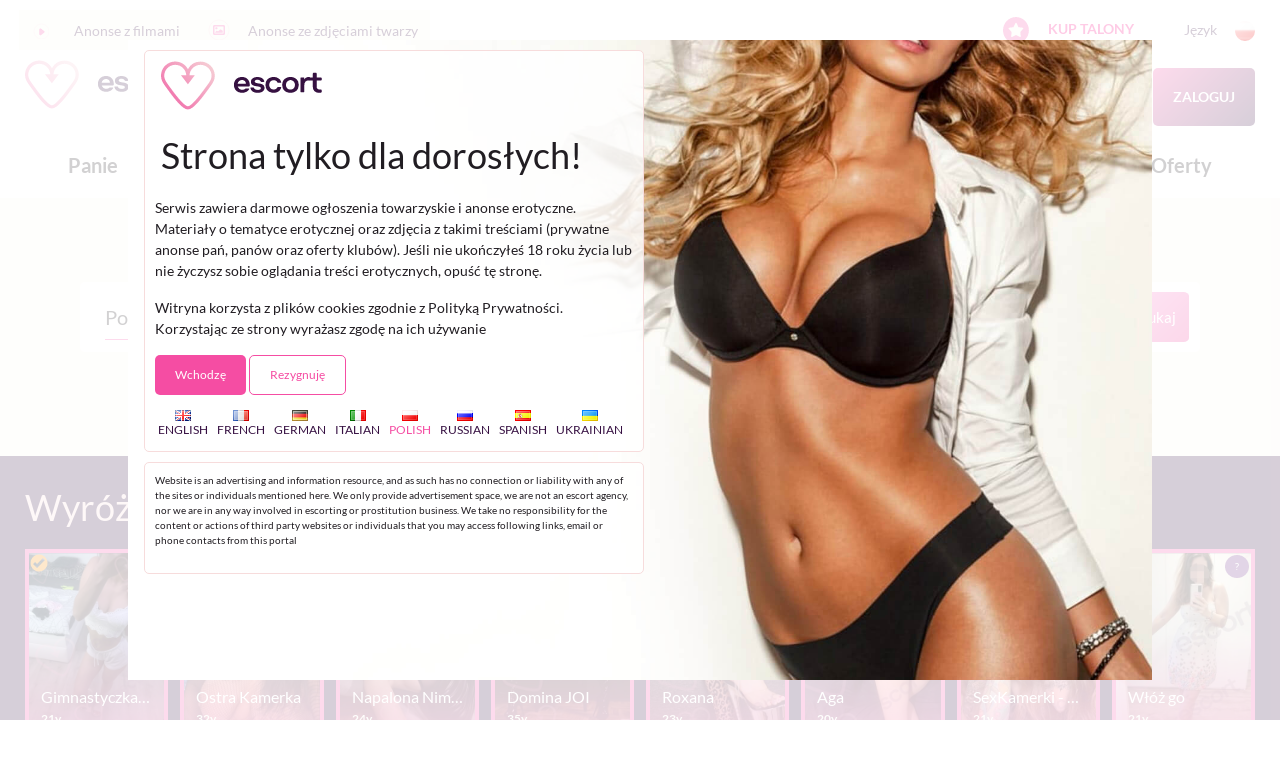

--- FILE ---
content_type: text/html;charset=utf-8
request_url: https://pl.escort.club/anonse/pokazy-sex-telefon/
body_size: 61343
content:
<meta name="google-site-verification" content="HJ86qwV8ZKbqKxr2kHDpdEFnCbqZCKdErpJNl2n4UPk" ><meta name="google-site-verification" content="IVYoLG0vTPVJ1CZHi8UlPMWSCv-tbm00JHCMkyi0K7E" ><!DOCTYPE html>
<html xml:lang="pl" lang="pl" xmlns="http://www.w3.org/1999/xhtml">
    <head>
        <meta http-equiv="Content-Type" content="text/html; charset=utf-8" />
<meta id="contentLanguage" http-equiv="Content-Language" content="pl-PL" />
<meta http-equiv="X-UA-Compatible" content="IE=edge">
<meta name="viewport" content="width=device-width, initial-scale=1.0, minimum-scale=1.0, maximum-scale=1.0, user-scalable=no">

<title>Pokazy/Sex telefon - ogłoszenia erotyczn - Escort.club</title>
<meta name="description" content="Odkryj escort.club - niesamowite usługi escort, show i relaks. Przeżyj wyjątkowe chwile pełne luksusu i fascynacji. Zapraszamy do naszego świata!">

<meta name="language" content="pl" />
<meta name="Content-Language" content="pl" />
<meta property="og:locale" content="pl-PL">

<meta name="robots" content="index,follow">

<link rel="alternate" hreflang="en-GB" href="https://www.escort.club/phone/" />
<link rel="alternate" hreflang="fr-FR" href="https://fr.escort.club/sex-au-telephone/" />
<link rel="alternate" hreflang="de-DE" href="https://de.escort.club/telefonsex/" />
<link rel="alternate" hreflang="it-IT" href="https://it.escort.club/spettacoli/" />
<link rel="alternate" hreflang="pl-PL" href="https://pl.escort.club/anonse/pokazy-sex-telefon/" />
<link rel="alternate" hreflang="ru-RU" href="https://ru.escort.club/phone/" />
<link rel="alternate" hreflang="es-ES" href="https://es.escort.club/sexo-telefonico/" />
<link rel="alternate" hreflang="uk-UA" href="https://ua.escort.club/phone/" />
<link rel="alternate" hreflang="x-default" href="https://www.escort.club/phone/" />


<link rel="icon" type="image/x-icon" href="/favicon.ico">

<style>
/* latin-ext */
@font-face {
  font-family: 'Lato';
  font-style: normal;
  font-weight: 300;
  src: url(https://fonts.gstatic.com/s/lato/v17/S6u9w4BMUTPHh7USSwaPGR_p.woff2) format('woff2');
  unicode-range: U+0100-024F, U+0259, U+1E00-1EFF, U+2020, U+20A0-20AB, U+20AD-20CF, U+2113, U+2C60-2C7F, U+A720-A7FF;
}
/* latin */
@font-face {
  font-family: 'Lato';
  font-style: normal;
  font-weight: 300;
  src: url(https://fonts.gstatic.com/s/lato/v17/S6u9w4BMUTPHh7USSwiPGQ.woff2) format('woff2');
  unicode-range: U+0000-00FF, U+0131, U+0152-0153, U+02BB-02BC, U+02C6, U+02DA, U+02DC, U+2000-206F, U+2074, U+20AC, U+2122, U+2191, U+2193, U+2212, U+2215, U+FEFF, U+FFFD;
}
/* latin-ext */
@font-face {
  font-family: 'Lato';
  font-style: normal;
  font-weight: 400;
  src: url(https://fonts.gstatic.com/s/lato/v17/S6uyw4BMUTPHjxAwXjeu.woff2) format('woff2');
  unicode-range: U+0100-024F, U+0259, U+1E00-1EFF, U+2020, U+20A0-20AB, U+20AD-20CF, U+2113, U+2C60-2C7F, U+A720-A7FF;
}
/* latin */
@font-face {
  font-family: 'Lato';
  font-style: normal;
  font-weight: 400;
  src: url(https://fonts.gstatic.com/s/lato/v17/S6uyw4BMUTPHjx4wXg.woff2) format('woff2');
  unicode-range: U+0000-00FF, U+0131, U+0152-0153, U+02BB-02BC, U+02C6, U+02DA, U+02DC, U+2000-206F, U+2074, U+20AC, U+2122, U+2191, U+2193, U+2212, U+2215, U+FEFF, U+FFFD;
}
/* latin-ext */
@font-face {
  font-family: 'Lato';
  font-style: normal;
  font-weight: 700;
  src: url(https://fonts.gstatic.com/s/lato/v17/S6u9w4BMUTPHh6UVSwaPGR_p.woff2) format('woff2');
  unicode-range: U+0100-024F, U+0259, U+1E00-1EFF, U+2020, U+20A0-20AB, U+20AD-20CF, U+2113, U+2C60-2C7F, U+A720-A7FF;
}
/* latin */
@font-face {
  font-family: 'Lato';
  font-style: normal;
  font-weight: 700;
  src: url(https://fonts.gstatic.com/s/lato/v17/S6u9w4BMUTPHh6UVSwiPGQ.woff2) format('woff2');
  unicode-range: U+0000-00FF, U+0131, U+0152-0153, U+02BB-02BC, U+02C6, U+02DA, U+02DC, U+2000-206F, U+2074, U+20AC, U+2122, U+2191, U+2193, U+2212, U+2215, U+FEFF, U+FFFD;
}
/* latin-ext */
@font-face {
  font-family: 'Lato';
  font-style: normal;
  font-weight: 900;
  src: url(https://fonts.gstatic.com/s/lato/v17/S6u9w4BMUTPHh50XSwaPGR_p.woff2) format('woff2');
  unicode-range: U+0100-024F, U+0259, U+1E00-1EFF, U+2020, U+20A0-20AB, U+20AD-20CF, U+2113, U+2C60-2C7F, U+A720-A7FF;
}
/* latin */
@font-face {
  font-family: 'Lato';
  font-style: normal;
  font-weight: 900;
  src: url(https://fonts.gstatic.com/s/lato/v17/S6u9w4BMUTPHh50XSwiPGQ.woff2) format('woff2');
  unicode-range: U+0000-00FF, U+0131, U+0152-0153, U+02BB-02BC, U+02C6, U+02DA, U+02DC, U+2000-206F, U+2074, U+20AC, U+2122, U+2191, U+2193, U+2212, U+2215, U+FEFF, U+FFFD;
}
</style>
<link rel="stylesheet" href="https://pl.escort.club/templates/escort/css/bootstrap.css">
<link rel="stylesheet" href="https://pl.escort.club/templates/escort/css/bootstrap-select.min.css">
<link rel="stylesheet" href="https://pl.escort.club/templates/escort/js/select2/dist/css/select2.min.css">
<link rel="stylesheet" href="https://pl.escort.club/templates/escort/css/styles.min.css?time=1763139344">
<link rel="stylesheet" media="screen" href="https://pl.escort.club/templates/escort/css/overwrite_latest_1_23.css?v=1.1">


<style>
        .item-col.video-item {
            max-width: 49.99%;
        }
        .item-col.video-item .image {
            padding-top: 61.5%;
        }
        .item-col.video-item .image:before {
            background: linear-gradient(to bottom,rgba(245,77,163,0) 0,rgba(245,77,163,.3) 100%);
        }
        .item-col.video-item .time {
            position: absolute;
            bottom: 10px;
            right: 10px;
            font-size: 16px;
            color: #fff;
        }
        .item-col.video-item .item-icons {
            top: unset;
            bottom: 10px;
            left: 10px;
            max-width: unset;
        }
        .item-col.video-item .item-info {
            position: relative;
            left: unset;
            right: unset;
            bottom: 0;
        }
        .item-col.video-item .item-info .item-name,
        .item-col.video-item .item-info .item-stats {
            color: #211d22;
        }
        .item-col.video-item .item-info .item-name {
            font-weight: 700;
        }
        .item-col.video-item .item-info .item-stats {
            font-weight: 400;
        }
        
        .videos-filter {
            max-width: 220px;
        }
        
        @media (min-width: 1040px) {
            .item-col.video-item {
                max-width: 19.99%;
            }
        }
        
        .video-sec .title-col a {
            color: #f7dcdc;
        }
        .video-sec .title-col a:hover {
            color: #fb0081;
        }
        
        .video-sec .video-desktop .title-col {
            flex: 1;
        }
        .video-sec .video-desktop .header-filter {
            flex: 0 0 auto;
        }
        
        .video-sec .content-info-wrapper.video-wrapper {
            flex-basis: 100%;
        }
        
        .video-sec .content-info-wrapper.video-wrapper .video-layer {
            position: relative;
            padding-top: 56.25%;
        }
        
        .video-sec .row.mobile-info {
            align-items: center;
            justify-content: center;
            line-height: 30px;
        }
        
        @media (min-width: 1040px) {
            .video-sec .header-filter .filter-box+.filter-box {
                margin-left: 40px;
            }
        }
.contant-prices { 
	max-width: 400px;
	margin-left: auto;
}
</style>

<script>
    var domainName = 'pl.escort.club';
    var _basehttp = 'https://pl.escort.club', settings = {};
</script>

<script defer src="https://use.fontawesome.com/releases/v5.6.3/js/all.js" integrity="sha384-EIHISlAOj4zgYieurP0SdoiBYfGJKkgWedPHH4jCzpCXLmzVsw1ouK59MuUtP4a1" crossorigin="anonymous"></script>

<script>
/**
 * Minified by jsDelivr using Terser v3.14.1.
 * Original file: /npm/js-cookie@2.2.1/src/js.cookie.js
 * 
 * Do NOT use SRI with dynamically generated files! More information: https://www.jsdelivr.com/using-sri-with-dynamic-files
 */
!function(e){var n;if("function"==typeof define&&define.amd&&(define(e),n=!0),"object"==typeof exports&&(module.exports=e(),n=!0),!n){var t=window.Cookies,o=window.Cookies=e();o.noConflict=function(){return window.Cookies=t,o}}}(function(){function e(){for(var e=0,n={};e<arguments.length;e++){var t=arguments[e];for(var o in t)n[o]=t[o]}return n}function n(e){return e.replace(/(%[0-9A-Z]{2})+/g,decodeURIComponent)}return function t(o){function r(){}function i(n,t,i){if("undefined"!=typeof document){"number"==typeof(i=e({path:"/"},r.defaults,i)).expires&&(i.expires=new Date(1*new Date+864e5*i.expires)),i.expires=i.expires?i.expires.toUTCString():"";try{var c=JSON.stringify(t);/^[\{\[]/.test(c)&&(t=c)}catch(e){}t=o.write?o.write(t,n):encodeURIComponent(String(t)).replace(/%(23|24|26|2B|3A|3C|3E|3D|2F|3F|40|5B|5D|5E|60|7B|7D|7C)/g,decodeURIComponent),n=encodeURIComponent(String(n)).replace(/%(23|24|26|2B|5E|60|7C)/g,decodeURIComponent).replace(/[\(\)]/g,escape);var f="";for(var u in i)i[u]&&(f+="; "+u,!0!==i[u]&&(f+="="+i[u].split(";")[0]));return document.cookie=n+"="+t+f}}function c(e,t){if("undefined"!=typeof document){for(var r={},i=document.cookie?document.cookie.split("; "):[],c=0;c<i.length;c++){var f=i[c].split("="),u=f.slice(1).join("=");t||'"'!==u.charAt(0)||(u=u.slice(1,-1));try{var a=n(f[0]);if(u=(o.read||o)(u,a)||n(u),t)try{u=JSON.parse(u)}catch(e){}if(r[a]=u,e===a)break}catch(e){}}return e?r[e]:r}}return r.set=i,r.get=function(e){return c(e,!1)},r.getJSON=function(e){return c(e,!0)},r.remove=function(n,t){i(n,"",e(t,{expires:-1}))},r.defaults={},r.withConverter=t,r}(function(){})});

/*! jQuery v1.12.4 | (c) jQuery Foundation | jquery.org/license */
!function(a,b){"object"==typeof module&&"object"==typeof module.exports?module.exports=a.document?b(a,!0):function(a){if(!a.document)throw new Error("jQuery requires a window with a document");return b(a)}:b(a)}("undefined"!=typeof window?window:this,function(a,b){var c=[],d=a.document,e=c.slice,f=c.concat,g=c.push,h=c.indexOf,i={},j=i.toString,k=i.hasOwnProperty,l={},m="1.12.4",n=function(a,b){return new n.fn.init(a,b)},o=/^[\s\uFEFF\xA0]+|[\s\uFEFF\xA0]+$/g,p=/^-ms-/,q=/-([\da-z])/gi,r=function(a,b){return b.toUpperCase()};n.fn=n.prototype={jquery:m,constructor:n,selector:"",length:0,toArray:function(){return e.call(this)},get:function(a){return null!=a?0>a?this[a+this.length]:this[a]:e.call(this)},pushStack:function(a){var b=n.merge(this.constructor(),a);return b.prevObject=this,b.context=this.context,b},each:function(a){return n.each(this,a)},map:function(a){return this.pushStack(n.map(this,function(b,c){return a.call(b,c,b)}))},slice:function(){return this.pushStack(e.apply(this,arguments))},first:function(){return this.eq(0)},last:function(){return this.eq(-1)},eq:function(a){var b=this.length,c=+a+(0>a?b:0);return this.pushStack(c>=0&&b>c?[this[c]]:[])},end:function(){return this.prevObject||this.constructor()},push:g,sort:c.sort,splice:c.splice},n.extend=n.fn.extend=function(){var a,b,c,d,e,f,g=arguments[0]||{},h=1,i=arguments.length,j=!1;for("boolean"==typeof g&&(j=g,g=arguments[h]||{},h++),"object"==typeof g||n.isFunction(g)||(g={}),h===i&&(g=this,h--);i>h;h++)if(null!=(e=arguments[h]))for(d in e)a=g[d],c=e[d],g!==c&&(j&&c&&(n.isPlainObject(c)||(b=n.isArray(c)))?(b?(b=!1,f=a&&n.isArray(a)?a:[]):f=a&&n.isPlainObject(a)?a:{},g[d]=n.extend(j,f,c)):void 0!==c&&(g[d]=c));return g},n.extend({expando:"jQuery"+(m+Math.random()).replace(/\D/g,""),isReady:!0,error:function(a){throw new Error(a)},noop:function(){},isFunction:function(a){return"function"===n.type(a)},isArray:Array.isArray||function(a){return"array"===n.type(a)},isWindow:function(a){return null!=a&&a==a.window},isNumeric:function(a){var b=a&&a.toString();return!n.isArray(a)&&b-parseFloat(b)+1>=0},isEmptyObject:function(a){var b;for(b in a)return!1;return!0},isPlainObject:function(a){var b;if(!a||"object"!==n.type(a)||a.nodeType||n.isWindow(a))return!1;try{if(a.constructor&&!k.call(a,"constructor")&&!k.call(a.constructor.prototype,"isPrototypeOf"))return!1}catch(c){return!1}if(!l.ownFirst)for(b in a)return k.call(a,b);for(b in a);return void 0===b||k.call(a,b)},type:function(a){return null==a?a+"":"object"==typeof a||"function"==typeof a?i[j.call(a)]||"object":typeof a},globalEval:function(b){b&&n.trim(b)&&(a.execScript||function(b){a.eval.call(a,b)})(b)},camelCase:function(a){return a.replace(p,"ms-").replace(q,r)},nodeName:function(a,b){return a.nodeName&&a.nodeName.toLowerCase()===b.toLowerCase()},each:function(a,b){var c,d=0;if(s(a)){for(c=a.length;c>d;d++)if(b.call(a[d],d,a[d])===!1)break}else for(d in a)if(b.call(a[d],d,a[d])===!1)break;return a},trim:function(a){return null==a?"":(a+"").replace(o,"")},makeArray:function(a,b){var c=b||[];return null!=a&&(s(Object(a))?n.merge(c,"string"==typeof a?[a]:a):g.call(c,a)),c},inArray:function(a,b,c){var d;if(b){if(h)return h.call(b,a,c);for(d=b.length,c=c?0>c?Math.max(0,d+c):c:0;d>c;c++)if(c in b&&b[c]===a)return c}return-1},merge:function(a,b){var c=+b.length,d=0,e=a.length;while(c>d)a[e++]=b[d++];if(c!==c)while(void 0!==b[d])a[e++]=b[d++];return a.length=e,a},grep:function(a,b,c){for(var d,e=[],f=0,g=a.length,h=!c;g>f;f++)d=!b(a[f],f),d!==h&&e.push(a[f]);return e},map:function(a,b,c){var d,e,g=0,h=[];if(s(a))for(d=a.length;d>g;g++)e=b(a[g],g,c),null!=e&&h.push(e);else for(g in a)e=b(a[g],g,c),null!=e&&h.push(e);return f.apply([],h)},guid:1,proxy:function(a,b){var c,d,f;return"string"==typeof b&&(f=a[b],b=a,a=f),n.isFunction(a)?(c=e.call(arguments,2),d=function(){return a.apply(b||this,c.concat(e.call(arguments)))},d.guid=a.guid=a.guid||n.guid++,d):void 0},now:function(){return+new Date},support:l}),"function"==typeof Symbol&&(n.fn[Symbol.iterator]=c[Symbol.iterator]),n.each("Boolean Number String Function Array Date RegExp Object Error Symbol".split(" "),function(a,b){i["[object "+b+"]"]=b.toLowerCase()});function s(a){var b=!!a&&"length"in a&&a.length,c=n.type(a);return"function"===c||n.isWindow(a)?!1:"array"===c||0===b||"number"==typeof b&&b>0&&b-1 in a}var t=function(a){var b,c,d,e,f,g,h,i,j,k,l,m,n,o,p,q,r,s,t,u="sizzle"+1*new Date,v=a.document,w=0,x=0,y=ga(),z=ga(),A=ga(),B=function(a,b){return a===b&&(l=!0),0},C=1<<31,D={}.hasOwnProperty,E=[],F=E.pop,G=E.push,H=E.push,I=E.slice,J=function(a,b){for(var c=0,d=a.length;d>c;c++)if(a[c]===b)return c;return-1},K="checked|selected|async|autofocus|autoplay|controls|defer|disabled|hidden|ismap|loop|multiple|open|readonly|required|scoped",L="[\\x20\\t\\r\\n\\f]",M="(?:\\\\.|[\\w-]|[^\\x00-\\xa0])+",N="\\["+L+"*("+M+")(?:"+L+"*([*^$|!~]?=)"+L+"*(?:'((?:\\\\.|[^\\\\'])*)'|\"((?:\\\\.|[^\\\\\"])*)\"|("+M+"))|)"+L+"*\\]",O=":("+M+")(?:\\((('((?:\\\\.|[^\\\\'])*)'|\"((?:\\\\.|[^\\\\\"])*)\")|((?:\\\\.|[^\\\\()[\\]]|"+N+")*)|.*)\\)|)",P=new RegExp(L+"+","g"),Q=new RegExp("^"+L+"+|((?:^|[^\\\\])(?:\\\\.)*)"+L+"+$","g"),R=new RegExp("^"+L+"*,"+L+"*"),S=new RegExp("^"+L+"*([>+~]|"+L+")"+L+"*"),T=new RegExp("="+L+"*([^\\]'\"]*?)"+L+"*\\]","g"),U=new RegExp(O),V=new RegExp("^"+M+"$"),W={ID:new RegExp("^#("+M+")"),CLASS:new RegExp("^\\.("+M+")"),TAG:new RegExp("^("+M+"|[*])"),ATTR:new RegExp("^"+N),PSEUDO:new RegExp("^"+O),CHILD:new RegExp("^:(only|first|last|nth|nth-last)-(child|of-type)(?:\\("+L+"*(even|odd|(([+-]|)(\\d*)n|)"+L+"*(?:([+-]|)"+L+"*(\\d+)|))"+L+"*\\)|)","i"),bool:new RegExp("^(?:"+K+")$","i"),needsContext:new RegExp("^"+L+"*[>+~]|:(even|odd|eq|gt|lt|nth|first|last)(?:\\("+L+"*((?:-\\d)?\\d*)"+L+"*\\)|)(?=[^-]|$)","i")},X=/^(?:input|select|textarea|button)$/i,Y=/^h\d$/i,Z=/^[^{]+\{\s*\[native \w/,$=/^(?:#([\w-]+)|(\w+)|\.([\w-]+))$/,_=/[+~]/,aa=/'|\\/g,ba=new RegExp("\\\\([\\da-f]{1,6}"+L+"?|("+L+")|.)","ig"),ca=function(a,b,c){var d="0x"+b-65536;return d!==d||c?b:0>d?String.fromCharCode(d+65536):String.fromCharCode(d>>10|55296,1023&d|56320)},da=function(){m()};try{H.apply(E=I.call(v.childNodes),v.childNodes),E[v.childNodes.length].nodeType}catch(ea){H={apply:E.length?function(a,b){G.apply(a,I.call(b))}:function(a,b){var c=a.length,d=0;while(a[c++]=b[d++]);a.length=c-1}}}function fa(a,b,d,e){var f,h,j,k,l,o,r,s,w=b&&b.ownerDocument,x=b?b.nodeType:9;if(d=d||[],"string"!=typeof a||!a||1!==x&&9!==x&&11!==x)return d;if(!e&&((b?b.ownerDocument||b:v)!==n&&m(b),b=b||n,p)){if(11!==x&&(o=$.exec(a)))if(f=o[1]){if(9===x){if(!(j=b.getElementById(f)))return d;if(j.id===f)return d.push(j),d}else if(w&&(j=w.getElementById(f))&&t(b,j)&&j.id===f)return d.push(j),d}else{if(o[2])return H.apply(d,b.getElementsByTagName(a)),d;if((f=o[3])&&c.getElementsByClassName&&b.getElementsByClassName)return H.apply(d,b.getElementsByClassName(f)),d}if(c.qsa&&!A[a+" "]&&(!q||!q.test(a))){if(1!==x)w=b,s=a;else if("object"!==b.nodeName.toLowerCase()){(k=b.getAttribute("id"))?k=k.replace(aa,"\\$&"):b.setAttribute("id",k=u),r=g(a),h=r.length,l=V.test(k)?"#"+k:"[id='"+k+"']";while(h--)r[h]=l+" "+qa(r[h]);s=r.join(","),w=_.test(a)&&oa(b.parentNode)||b}if(s)try{return H.apply(d,w.querySelectorAll(s)),d}catch(y){}finally{k===u&&b.removeAttribute("id")}}}return i(a.replace(Q,"$1"),b,d,e)}function ga(){var a=[];function b(c,e){return a.push(c+" ")>d.cacheLength&&delete b[a.shift()],b[c+" "]=e}return b}function ha(a){return a[u]=!0,a}function ia(a){var b=n.createElement("div");try{return!!a(b)}catch(c){return!1}finally{b.parentNode&&b.parentNode.removeChild(b),b=null}}function ja(a,b){var c=a.split("|"),e=c.length;while(e--)d.attrHandle[c[e]]=b}function ka(a,b){var c=b&&a,d=c&&1===a.nodeType&&1===b.nodeType&&(~b.sourceIndex||C)-(~a.sourceIndex||C);if(d)return d;if(c)while(c=c.nextSibling)if(c===b)return-1;return a?1:-1}function la(a){return function(b){var c=b.nodeName.toLowerCase();return"input"===c&&b.type===a}}function ma(a){return function(b){var c=b.nodeName.toLowerCase();return("input"===c||"button"===c)&&b.type===a}}function na(a){return ha(function(b){return b=+b,ha(function(c,d){var e,f=a([],c.length,b),g=f.length;while(g--)c[e=f[g]]&&(c[e]=!(d[e]=c[e]))})})}function oa(a){return a&&"undefined"!=typeof a.getElementsByTagName&&a}c=fa.support={},f=fa.isXML=function(a){var b=a&&(a.ownerDocument||a).documentElement;return b?"HTML"!==b.nodeName:!1},m=fa.setDocument=function(a){var b,e,g=a?a.ownerDocument||a:v;return g!==n&&9===g.nodeType&&g.documentElement?(n=g,o=n.documentElement,p=!f(n),(e=n.defaultView)&&e.top!==e&&(e.addEventListener?e.addEventListener("unload",da,!1):e.attachEvent&&e.attachEvent("onunload",da)),c.attributes=ia(function(a){return a.className="i",!a.getAttribute("className")}),c.getElementsByTagName=ia(function(a){return a.appendChild(n.createComment("")),!a.getElementsByTagName("*").length}),c.getElementsByClassName=Z.test(n.getElementsByClassName),c.getById=ia(function(a){return o.appendChild(a).id=u,!n.getElementsByName||!n.getElementsByName(u).length}),c.getById?(d.find.ID=function(a,b){if("undefined"!=typeof b.getElementById&&p){var c=b.getElementById(a);return c?[c]:[]}},d.filter.ID=function(a){var b=a.replace(ba,ca);return function(a){return a.getAttribute("id")===b}}):(delete d.find.ID,d.filter.ID=function(a){var b=a.replace(ba,ca);return function(a){var c="undefined"!=typeof a.getAttributeNode&&a.getAttributeNode("id");return c&&c.value===b}}),d.find.TAG=c.getElementsByTagName?function(a,b){return"undefined"!=typeof b.getElementsByTagName?b.getElementsByTagName(a):c.qsa?b.querySelectorAll(a):void 0}:function(a,b){var c,d=[],e=0,f=b.getElementsByTagName(a);if("*"===a){while(c=f[e++])1===c.nodeType&&d.push(c);return d}return f},d.find.CLASS=c.getElementsByClassName&&function(a,b){return"undefined"!=typeof b.getElementsByClassName&&p?b.getElementsByClassName(a):void 0},r=[],q=[],(c.qsa=Z.test(n.querySelectorAll))&&(ia(function(a){o.appendChild(a).innerHTML="<a id='"+u+"'></a><select id='"+u+"-\r\\' msallowcapture=''><option selected=''></option></select>",a.querySelectorAll("[msallowcapture^='']").length&&q.push("[*^$]="+L+"*(?:''|\"\")"),a.querySelectorAll("[selected]").length||q.push("\\["+L+"*(?:value|"+K+")"),a.querySelectorAll("[id~="+u+"-]").length||q.push("~="),a.querySelectorAll(":checked").length||q.push(":checked"),a.querySelectorAll("a#"+u+"+*").length||q.push(".#.+[+~]")}),ia(function(a){var b=n.createElement("input");b.setAttribute("type","hidden"),a.appendChild(b).setAttribute("name","D"),a.querySelectorAll("[name=d]").length&&q.push("name"+L+"*[*^$|!~]?="),a.querySelectorAll(":enabled").length||q.push(":enabled",":disabled"),a.querySelectorAll("*,:x"),q.push(",.*:")})),(c.matchesSelector=Z.test(s=o.matches||o.webkitMatchesSelector||o.mozMatchesSelector||o.oMatchesSelector||o.msMatchesSelector))&&ia(function(a){c.disconnectedMatch=s.call(a,"div"),s.call(a,"[s!='']:x"),r.push("!=",O)}),q=q.length&&new RegExp(q.join("|")),r=r.length&&new RegExp(r.join("|")),b=Z.test(o.compareDocumentPosition),t=b||Z.test(o.contains)?function(a,b){var c=9===a.nodeType?a.documentElement:a,d=b&&b.parentNode;return a===d||!(!d||1!==d.nodeType||!(c.contains?c.contains(d):a.compareDocumentPosition&&16&a.compareDocumentPosition(d)))}:function(a,b){if(b)while(b=b.parentNode)if(b===a)return!0;return!1},B=b?function(a,b){if(a===b)return l=!0,0;var d=!a.compareDocumentPosition-!b.compareDocumentPosition;return d?d:(d=(a.ownerDocument||a)===(b.ownerDocument||b)?a.compareDocumentPosition(b):1,1&d||!c.sortDetached&&b.compareDocumentPosition(a)===d?a===n||a.ownerDocument===v&&t(v,a)?-1:b===n||b.ownerDocument===v&&t(v,b)?1:k?J(k,a)-J(k,b):0:4&d?-1:1)}:function(a,b){if(a===b)return l=!0,0;var c,d=0,e=a.parentNode,f=b.parentNode,g=[a],h=[b];if(!e||!f)return a===n?-1:b===n?1:e?-1:f?1:k?J(k,a)-J(k,b):0;if(e===f)return ka(a,b);c=a;while(c=c.parentNode)g.unshift(c);c=b;while(c=c.parentNode)h.unshift(c);while(g[d]===h[d])d++;return d?ka(g[d],h[d]):g[d]===v?-1:h[d]===v?1:0},n):n},fa.matches=function(a,b){return fa(a,null,null,b)},fa.matchesSelector=function(a,b){if((a.ownerDocument||a)!==n&&m(a),b=b.replace(T,"='$1']"),c.matchesSelector&&p&&!A[b+" "]&&(!r||!r.test(b))&&(!q||!q.test(b)))try{var d=s.call(a,b);if(d||c.disconnectedMatch||a.document&&11!==a.document.nodeType)return d}catch(e){}return fa(b,n,null,[a]).length>0},fa.contains=function(a,b){return(a.ownerDocument||a)!==n&&m(a),t(a,b)},fa.attr=function(a,b){(a.ownerDocument||a)!==n&&m(a);var e=d.attrHandle[b.toLowerCase()],f=e&&D.call(d.attrHandle,b.toLowerCase())?e(a,b,!p):void 0;return void 0!==f?f:c.attributes||!p?a.getAttribute(b):(f=a.getAttributeNode(b))&&f.specified?f.value:null},fa.error=function(a){throw new Error("Syntax error, unrecognized expression: "+a)},fa.uniqueSort=function(a){var b,d=[],e=0,f=0;if(l=!c.detectDuplicates,k=!c.sortStable&&a.slice(0),a.sort(B),l){while(b=a[f++])b===a[f]&&(e=d.push(f));while(e--)a.splice(d[e],1)}return k=null,a},e=fa.getText=function(a){var b,c="",d=0,f=a.nodeType;if(f){if(1===f||9===f||11===f){if("string"==typeof a.textContent)return a.textContent;for(a=a.firstChild;a;a=a.nextSibling)c+=e(a)}else if(3===f||4===f)return a.nodeValue}else while(b=a[d++])c+=e(b);return c},d=fa.selectors={cacheLength:50,createPseudo:ha,match:W,attrHandle:{},find:{},relative:{">":{dir:"parentNode",first:!0}," ":{dir:"parentNode"},"+":{dir:"previousSibling",first:!0},"~":{dir:"previousSibling"}},preFilter:{ATTR:function(a){return a[1]=a[1].replace(ba,ca),a[3]=(a[3]||a[4]||a[5]||"").replace(ba,ca),"~="===a[2]&&(a[3]=" "+a[3]+" "),a.slice(0,4)},CHILD:function(a){return a[1]=a[1].toLowerCase(),"nth"===a[1].slice(0,3)?(a[3]||fa.error(a[0]),a[4]=+(a[4]?a[5]+(a[6]||1):2*("even"===a[3]||"odd"===a[3])),a[5]=+(a[7]+a[8]||"odd"===a[3])):a[3]&&fa.error(a[0]),a},PSEUDO:function(a){var b,c=!a[6]&&a[2];return W.CHILD.test(a[0])?null:(a[3]?a[2]=a[4]||a[5]||"":c&&U.test(c)&&(b=g(c,!0))&&(b=c.indexOf(")",c.length-b)-c.length)&&(a[0]=a[0].slice(0,b),a[2]=c.slice(0,b)),a.slice(0,3))}},filter:{TAG:function(a){var b=a.replace(ba,ca).toLowerCase();return"*"===a?function(){return!0}:function(a){return a.nodeName&&a.nodeName.toLowerCase()===b}},CLASS:function(a){var b=y[a+" "];return b||(b=new RegExp("(^|"+L+")"+a+"("+L+"|$)"))&&y(a,function(a){return b.test("string"==typeof a.className&&a.className||"undefined"!=typeof a.getAttribute&&a.getAttribute("class")||"")})},ATTR:function(a,b,c){return function(d){var e=fa.attr(d,a);return null==e?"!="===b:b?(e+="","="===b?e===c:"!="===b?e!==c:"^="===b?c&&0===e.indexOf(c):"*="===b?c&&e.indexOf(c)>-1:"$="===b?c&&e.slice(-c.length)===c:"~="===b?(" "+e.replace(P," ")+" ").indexOf(c)>-1:"|="===b?e===c||e.slice(0,c.length+1)===c+"-":!1):!0}},CHILD:function(a,b,c,d,e){var f="nth"!==a.slice(0,3),g="last"!==a.slice(-4),h="of-type"===b;return 1===d&&0===e?function(a){return!!a.parentNode}:function(b,c,i){var j,k,l,m,n,o,p=f!==g?"nextSibling":"previousSibling",q=b.parentNode,r=h&&b.nodeName.toLowerCase(),s=!i&&!h,t=!1;if(q){if(f){while(p){m=b;while(m=m[p])if(h?m.nodeName.toLowerCase()===r:1===m.nodeType)return!1;o=p="only"===a&&!o&&"nextSibling"}return!0}if(o=[g?q.firstChild:q.lastChild],g&&s){m=q,l=m[u]||(m[u]={}),k=l[m.uniqueID]||(l[m.uniqueID]={}),j=k[a]||[],n=j[0]===w&&j[1],t=n&&j[2],m=n&&q.childNodes[n];while(m=++n&&m&&m[p]||(t=n=0)||o.pop())if(1===m.nodeType&&++t&&m===b){k[a]=[w,n,t];break}}else if(s&&(m=b,l=m[u]||(m[u]={}),k=l[m.uniqueID]||(l[m.uniqueID]={}),j=k[a]||[],n=j[0]===w&&j[1],t=n),t===!1)while(m=++n&&m&&m[p]||(t=n=0)||o.pop())if((h?m.nodeName.toLowerCase()===r:1===m.nodeType)&&++t&&(s&&(l=m[u]||(m[u]={}),k=l[m.uniqueID]||(l[m.uniqueID]={}),k[a]=[w,t]),m===b))break;return t-=e,t===d||t%d===0&&t/d>=0}}},PSEUDO:function(a,b){var c,e=d.pseudos[a]||d.setFilters[a.toLowerCase()]||fa.error("unsupported pseudo: "+a);return e[u]?e(b):e.length>1?(c=[a,a,"",b],d.setFilters.hasOwnProperty(a.toLowerCase())?ha(function(a,c){var d,f=e(a,b),g=f.length;while(g--)d=J(a,f[g]),a[d]=!(c[d]=f[g])}):function(a){return e(a,0,c)}):e}},pseudos:{not:ha(function(a){var b=[],c=[],d=h(a.replace(Q,"$1"));return d[u]?ha(function(a,b,c,e){var f,g=d(a,null,e,[]),h=a.length;while(h--)(f=g[h])&&(a[h]=!(b[h]=f))}):function(a,e,f){return b[0]=a,d(b,null,f,c),b[0]=null,!c.pop()}}),has:ha(function(a){return function(b){return fa(a,b).length>0}}),contains:ha(function(a){return a=a.replace(ba,ca),function(b){return(b.textContent||b.innerText||e(b)).indexOf(a)>-1}}),lang:ha(function(a){return V.test(a||"")||fa.error("unsupported lang: "+a),a=a.replace(ba,ca).toLowerCase(),function(b){var c;do if(c=p?b.lang:b.getAttribute("xml:lang")||b.getAttribute("lang"))return c=c.toLowerCase(),c===a||0===c.indexOf(a+"-");while((b=b.parentNode)&&1===b.nodeType);return!1}}),target:function(b){var c=a.location&&a.location.hash;return c&&c.slice(1)===b.id},root:function(a){return a===o},focus:function(a){return a===n.activeElement&&(!n.hasFocus||n.hasFocus())&&!!(a.type||a.href||~a.tabIndex)},enabled:function(a){return a.disabled===!1},disabled:function(a){return a.disabled===!0},checked:function(a){var b=a.nodeName.toLowerCase();return"input"===b&&!!a.checked||"option"===b&&!!a.selected},selected:function(a){return a.parentNode&&a.parentNode.selectedIndex,a.selected===!0},empty:function(a){for(a=a.firstChild;a;a=a.nextSibling)if(a.nodeType<6)return!1;return!0},parent:function(a){return!d.pseudos.empty(a)},header:function(a){return Y.test(a.nodeName)},input:function(a){return X.test(a.nodeName)},button:function(a){var b=a.nodeName.toLowerCase();return"input"===b&&"button"===a.type||"button"===b},text:function(a){var b;return"input"===a.nodeName.toLowerCase()&&"text"===a.type&&(null==(b=a.getAttribute("type"))||"text"===b.toLowerCase())},first:na(function(){return[0]}),last:na(function(a,b){return[b-1]}),eq:na(function(a,b,c){return[0>c?c+b:c]}),even:na(function(a,b){for(var c=0;b>c;c+=2)a.push(c);return a}),odd:na(function(a,b){for(var c=1;b>c;c+=2)a.push(c);return a}),lt:na(function(a,b,c){for(var d=0>c?c+b:c;--d>=0;)a.push(d);return a}),gt:na(function(a,b,c){for(var d=0>c?c+b:c;++d<b;)a.push(d);return a})}},d.pseudos.nth=d.pseudos.eq;for(b in{radio:!0,checkbox:!0,file:!0,password:!0,image:!0})d.pseudos[b]=la(b);for(b in{submit:!0,reset:!0})d.pseudos[b]=ma(b);function pa(){}pa.prototype=d.filters=d.pseudos,d.setFilters=new pa,g=fa.tokenize=function(a,b){var c,e,f,g,h,i,j,k=z[a+" "];if(k)return b?0:k.slice(0);h=a,i=[],j=d.preFilter;while(h){c&&!(e=R.exec(h))||(e&&(h=h.slice(e[0].length)||h),i.push(f=[])),c=!1,(e=S.exec(h))&&(c=e.shift(),f.push({value:c,type:e[0].replace(Q," ")}),h=h.slice(c.length));for(g in d.filter)!(e=W[g].exec(h))||j[g]&&!(e=j[g](e))||(c=e.shift(),f.push({value:c,type:g,matches:e}),h=h.slice(c.length));if(!c)break}return b?h.length:h?fa.error(a):z(a,i).slice(0)};function qa(a){for(var b=0,c=a.length,d="";c>b;b++)d+=a[b].value;return d}function ra(a,b,c){var d=b.dir,e=c&&"parentNode"===d,f=x++;return b.first?function(b,c,f){while(b=b[d])if(1===b.nodeType||e)return a(b,c,f)}:function(b,c,g){var h,i,j,k=[w,f];if(g){while(b=b[d])if((1===b.nodeType||e)&&a(b,c,g))return!0}else while(b=b[d])if(1===b.nodeType||e){if(j=b[u]||(b[u]={}),i=j[b.uniqueID]||(j[b.uniqueID]={}),(h=i[d])&&h[0]===w&&h[1]===f)return k[2]=h[2];if(i[d]=k,k[2]=a(b,c,g))return!0}}}function sa(a){return a.length>1?function(b,c,d){var e=a.length;while(e--)if(!a[e](b,c,d))return!1;return!0}:a[0]}function ta(a,b,c){for(var d=0,e=b.length;e>d;d++)fa(a,b[d],c);return c}function ua(a,b,c,d,e){for(var f,g=[],h=0,i=a.length,j=null!=b;i>h;h++)(f=a[h])&&(c&&!c(f,d,e)||(g.push(f),j&&b.push(h)));return g}function va(a,b,c,d,e,f){return d&&!d[u]&&(d=va(d)),e&&!e[u]&&(e=va(e,f)),ha(function(f,g,h,i){var j,k,l,m=[],n=[],o=g.length,p=f||ta(b||"*",h.nodeType?[h]:h,[]),q=!a||!f&&b?p:ua(p,m,a,h,i),r=c?e||(f?a:o||d)?[]:g:q;if(c&&c(q,r,h,i),d){j=ua(r,n),d(j,[],h,i),k=j.length;while(k--)(l=j[k])&&(r[n[k]]=!(q[n[k]]=l))}if(f){if(e||a){if(e){j=[],k=r.length;while(k--)(l=r[k])&&j.push(q[k]=l);e(null,r=[],j,i)}k=r.length;while(k--)(l=r[k])&&(j=e?J(f,l):m[k])>-1&&(f[j]=!(g[j]=l))}}else r=ua(r===g?r.splice(o,r.length):r),e?e(null,g,r,i):H.apply(g,r)})}function wa(a){for(var b,c,e,f=a.length,g=d.relative[a[0].type],h=g||d.relative[" "],i=g?1:0,k=ra(function(a){return a===b},h,!0),l=ra(function(a){return J(b,a)>-1},h,!0),m=[function(a,c,d){var e=!g&&(d||c!==j)||((b=c).nodeType?k(a,c,d):l(a,c,d));return b=null,e}];f>i;i++)if(c=d.relative[a[i].type])m=[ra(sa(m),c)];else{if(c=d.filter[a[i].type].apply(null,a[i].matches),c[u]){for(e=++i;f>e;e++)if(d.relative[a[e].type])break;return va(i>1&&sa(m),i>1&&qa(a.slice(0,i-1).concat({value:" "===a[i-2].type?"*":""})).replace(Q,"$1"),c,e>i&&wa(a.slice(i,e)),f>e&&wa(a=a.slice(e)),f>e&&qa(a))}m.push(c)}return sa(m)}function xa(a,b){var c=b.length>0,e=a.length>0,f=function(f,g,h,i,k){var l,o,q,r=0,s="0",t=f&&[],u=[],v=j,x=f||e&&d.find.TAG("*",k),y=w+=null==v?1:Math.random()||.1,z=x.length;for(k&&(j=g===n||g||k);s!==z&&null!=(l=x[s]);s++){if(e&&l){o=0,g||l.ownerDocument===n||(m(l),h=!p);while(q=a[o++])if(q(l,g||n,h)){i.push(l);break}k&&(w=y)}c&&((l=!q&&l)&&r--,f&&t.push(l))}if(r+=s,c&&s!==r){o=0;while(q=b[o++])q(t,u,g,h);if(f){if(r>0)while(s--)t[s]||u[s]||(u[s]=F.call(i));u=ua(u)}H.apply(i,u),k&&!f&&u.length>0&&r+b.length>1&&fa.uniqueSort(i)}return k&&(w=y,j=v),t};return c?ha(f):f}return h=fa.compile=function(a,b){var c,d=[],e=[],f=A[a+" "];if(!f){b||(b=g(a)),c=b.length;while(c--)f=wa(b[c]),f[u]?d.push(f):e.push(f);f=A(a,xa(e,d)),f.selector=a}return f},i=fa.select=function(a,b,e,f){var i,j,k,l,m,n="function"==typeof a&&a,o=!f&&g(a=n.selector||a);if(e=e||[],1===o.length){if(j=o[0]=o[0].slice(0),j.length>2&&"ID"===(k=j[0]).type&&c.getById&&9===b.nodeType&&p&&d.relative[j[1].type]){if(b=(d.find.ID(k.matches[0].replace(ba,ca),b)||[])[0],!b)return e;n&&(b=b.parentNode),a=a.slice(j.shift().value.length)}i=W.needsContext.test(a)?0:j.length;while(i--){if(k=j[i],d.relative[l=k.type])break;if((m=d.find[l])&&(f=m(k.matches[0].replace(ba,ca),_.test(j[0].type)&&oa(b.parentNode)||b))){if(j.splice(i,1),a=f.length&&qa(j),!a)return H.apply(e,f),e;break}}}return(n||h(a,o))(f,b,!p,e,!b||_.test(a)&&oa(b.parentNode)||b),e},c.sortStable=u.split("").sort(B).join("")===u,c.detectDuplicates=!!l,m(),c.sortDetached=ia(function(a){return 1&a.compareDocumentPosition(n.createElement("div"))}),ia(function(a){return a.innerHTML="<a href='#'></a>","#"===a.firstChild.getAttribute("href")})||ja("type|href|height|width",function(a,b,c){return c?void 0:a.getAttribute(b,"type"===b.toLowerCase()?1:2)}),c.attributes&&ia(function(a){return a.innerHTML="<input/>",a.firstChild.setAttribute("value",""),""===a.firstChild.getAttribute("value")})||ja("value",function(a,b,c){return c||"input"!==a.nodeName.toLowerCase()?void 0:a.defaultValue}),ia(function(a){return null==a.getAttribute("disabled")})||ja(K,function(a,b,c){var d;return c?void 0:a[b]===!0?b.toLowerCase():(d=a.getAttributeNode(b))&&d.specified?d.value:null}),fa}(a);n.find=t,n.expr=t.selectors,n.expr[":"]=n.expr.pseudos,n.uniqueSort=n.unique=t.uniqueSort,n.text=t.getText,n.isXMLDoc=t.isXML,n.contains=t.contains;var u=function(a,b,c){var d=[],e=void 0!==c;while((a=a[b])&&9!==a.nodeType)if(1===a.nodeType){if(e&&n(a).is(c))break;d.push(a)}return d},v=function(a,b){for(var c=[];a;a=a.nextSibling)1===a.nodeType&&a!==b&&c.push(a);return c},w=n.expr.match.needsContext,x=/^<([\w-]+)\s*\/?>(?:<\/\1>|)$/,y=/^.[^:#\[\.,]*$/;function z(a,b,c){if(n.isFunction(b))return n.grep(a,function(a,d){return!!b.call(a,d,a)!==c});if(b.nodeType)return n.grep(a,function(a){return a===b!==c});if("string"==typeof b){if(y.test(b))return n.filter(b,a,c);b=n.filter(b,a)}return n.grep(a,function(a){return n.inArray(a,b)>-1!==c})}n.filter=function(a,b,c){var d=b[0];return c&&(a=":not("+a+")"),1===b.length&&1===d.nodeType?n.find.matchesSelector(d,a)?[d]:[]:n.find.matches(a,n.grep(b,function(a){return 1===a.nodeType}))},n.fn.extend({find:function(a){var b,c=[],d=this,e=d.length;if("string"!=typeof a)return this.pushStack(n(a).filter(function(){for(b=0;e>b;b++)if(n.contains(d[b],this))return!0}));for(b=0;e>b;b++)n.find(a,d[b],c);return c=this.pushStack(e>1?n.unique(c):c),c.selector=this.selector?this.selector+" "+a:a,c},filter:function(a){return this.pushStack(z(this,a||[],!1))},not:function(a){return this.pushStack(z(this,a||[],!0))},is:function(a){return!!z(this,"string"==typeof a&&w.test(a)?n(a):a||[],!1).length}});var A,B=/^(?:\s*(<[\w\W]+>)[^>]*|#([\w-]*))$/,C=n.fn.init=function(a,b,c){var e,f;if(!a)return this;if(c=c||A,"string"==typeof a){if(e="<"===a.charAt(0)&&">"===a.charAt(a.length-1)&&a.length>=3?[null,a,null]:B.exec(a),!e||!e[1]&&b)return!b||b.jquery?(b||c).find(a):this.constructor(b).find(a);if(e[1]){if(b=b instanceof n?b[0]:b,n.merge(this,n.parseHTML(e[1],b&&b.nodeType?b.ownerDocument||b:d,!0)),x.test(e[1])&&n.isPlainObject(b))for(e in b)n.isFunction(this[e])?this[e](b[e]):this.attr(e,b[e]);return this}if(f=d.getElementById(e[2]),f&&f.parentNode){if(f.id!==e[2])return A.find(a);this.length=1,this[0]=f}return this.context=d,this.selector=a,this}return a.nodeType?(this.context=this[0]=a,this.length=1,this):n.isFunction(a)?"undefined"!=typeof c.ready?c.ready(a):a(n):(void 0!==a.selector&&(this.selector=a.selector,this.context=a.context),n.makeArray(a,this))};C.prototype=n.fn,A=n(d);var D=/^(?:parents|prev(?:Until|All))/,E={children:!0,contents:!0,next:!0,prev:!0};n.fn.extend({has:function(a){var b,c=n(a,this),d=c.length;return this.filter(function(){for(b=0;d>b;b++)if(n.contains(this,c[b]))return!0})},closest:function(a,b){for(var c,d=0,e=this.length,f=[],g=w.test(a)||"string"!=typeof a?n(a,b||this.context):0;e>d;d++)for(c=this[d];c&&c!==b;c=c.parentNode)if(c.nodeType<11&&(g?g.index(c)>-1:1===c.nodeType&&n.find.matchesSelector(c,a))){f.push(c);break}return this.pushStack(f.length>1?n.uniqueSort(f):f)},index:function(a){return a?"string"==typeof a?n.inArray(this[0],n(a)):n.inArray(a.jquery?a[0]:a,this):this[0]&&this[0].parentNode?this.first().prevAll().length:-1},add:function(a,b){return this.pushStack(n.uniqueSort(n.merge(this.get(),n(a,b))))},addBack:function(a){return this.add(null==a?this.prevObject:this.prevObject.filter(a))}});function F(a,b){do a=a[b];while(a&&1!==a.nodeType);return a}n.each({parent:function(a){var b=a.parentNode;return b&&11!==b.nodeType?b:null},parents:function(a){return u(a,"parentNode")},parentsUntil:function(a,b,c){return u(a,"parentNode",c)},next:function(a){return F(a,"nextSibling")},prev:function(a){return F(a,"previousSibling")},nextAll:function(a){return u(a,"nextSibling")},prevAll:function(a){return u(a,"previousSibling")},nextUntil:function(a,b,c){return u(a,"nextSibling",c)},prevUntil:function(a,b,c){return u(a,"previousSibling",c)},siblings:function(a){return v((a.parentNode||{}).firstChild,a)},children:function(a){return v(a.firstChild)},contents:function(a){return n.nodeName(a,"iframe")?a.contentDocument||a.contentWindow.document:n.merge([],a.childNodes)}},function(a,b){n.fn[a]=function(c,d){var e=n.map(this,b,c);return"Until"!==a.slice(-5)&&(d=c),d&&"string"==typeof d&&(e=n.filter(d,e)),this.length>1&&(E[a]||(e=n.uniqueSort(e)),D.test(a)&&(e=e.reverse())),this.pushStack(e)}});var G=/\S+/g;function H(a){var b={};return n.each(a.match(G)||[],function(a,c){b[c]=!0}),b}n.Callbacks=function(a){a="string"==typeof a?H(a):n.extend({},a);var b,c,d,e,f=[],g=[],h=-1,i=function(){for(e=a.once,d=b=!0;g.length;h=-1){c=g.shift();while(++h<f.length)f[h].apply(c[0],c[1])===!1&&a.stopOnFalse&&(h=f.length,c=!1)}a.memory||(c=!1),b=!1,e&&(f=c?[]:"")},j={add:function(){return f&&(c&&!b&&(h=f.length-1,g.push(c)),function d(b){n.each(b,function(b,c){n.isFunction(c)?a.unique&&j.has(c)||f.push(c):c&&c.length&&"string"!==n.type(c)&&d(c)})}(arguments),c&&!b&&i()),this},remove:function(){return n.each(arguments,function(a,b){var c;while((c=n.inArray(b,f,c))>-1)f.splice(c,1),h>=c&&h--}),this},has:function(a){return a?n.inArray(a,f)>-1:f.length>0},empty:function(){return f&&(f=[]),this},disable:function(){return e=g=[],f=c="",this},disabled:function(){return!f},lock:function(){return e=!0,c||j.disable(),this},locked:function(){return!!e},fireWith:function(a,c){return e||(c=c||[],c=[a,c.slice?c.slice():c],g.push(c),b||i()),this},fire:function(){return j.fireWith(this,arguments),this},fired:function(){return!!d}};return j},n.extend({Deferred:function(a){var b=[["resolve","done",n.Callbacks("once memory"),"resolved"],["reject","fail",n.Callbacks("once memory"),"rejected"],["notify","progress",n.Callbacks("memory")]],c="pending",d={state:function(){return c},always:function(){return e.done(arguments).fail(arguments),this},then:function(){var a=arguments;return n.Deferred(function(c){n.each(b,function(b,f){var g=n.isFunction(a[b])&&a[b];e[f[1]](function(){var a=g&&g.apply(this,arguments);a&&n.isFunction(a.promise)?a.promise().progress(c.notify).done(c.resolve).fail(c.reject):c[f[0]+"With"](this===d?c.promise():this,g?[a]:arguments)})}),a=null}).promise()},promise:function(a){return null!=a?n.extend(a,d):d}},e={};return d.pipe=d.then,n.each(b,function(a,f){var g=f[2],h=f[3];d[f[1]]=g.add,h&&g.add(function(){c=h},b[1^a][2].disable,b[2][2].lock),e[f[0]]=function(){return e[f[0]+"With"](this===e?d:this,arguments),this},e[f[0]+"With"]=g.fireWith}),d.promise(e),a&&a.call(e,e),e},when:function(a){var b=0,c=e.call(arguments),d=c.length,f=1!==d||a&&n.isFunction(a.promise)?d:0,g=1===f?a:n.Deferred(),h=function(a,b,c){return function(d){b[a]=this,c[a]=arguments.length>1?e.call(arguments):d,c===i?g.notifyWith(b,c):--f||g.resolveWith(b,c)}},i,j,k;if(d>1)for(i=new Array(d),j=new Array(d),k=new Array(d);d>b;b++)c[b]&&n.isFunction(c[b].promise)?c[b].promise().progress(h(b,j,i)).done(h(b,k,c)).fail(g.reject):--f;return f||g.resolveWith(k,c),g.promise()}});var I;n.fn.ready=function(a){return n.ready.promise().done(a),this},n.extend({isReady:!1,readyWait:1,holdReady:function(a){a?n.readyWait++:n.ready(!0)},ready:function(a){(a===!0?--n.readyWait:n.isReady)||(n.isReady=!0,a!==!0&&--n.readyWait>0||(I.resolveWith(d,[n]),n.fn.triggerHandler&&(n(d).triggerHandler("ready"),n(d).off("ready"))))}});function J(){d.addEventListener?(d.removeEventListener("DOMContentLoaded",K),a.removeEventListener("load",K)):(d.detachEvent("onreadystatechange",K),a.detachEvent("onload",K))}function K(){(d.addEventListener||"load"===a.event.type||"complete"===d.readyState)&&(J(),n.ready())}n.ready.promise=function(b){if(!I)if(I=n.Deferred(),"complete"===d.readyState||"loading"!==d.readyState&&!d.documentElement.doScroll)a.setTimeout(n.ready);else if(d.addEventListener)d.addEventListener("DOMContentLoaded",K),a.addEventListener("load",K);else{d.attachEvent("onreadystatechange",K),a.attachEvent("onload",K);var c=!1;try{c=null==a.frameElement&&d.documentElement}catch(e){}c&&c.doScroll&&!function f(){if(!n.isReady){try{c.doScroll("left")}catch(b){return a.setTimeout(f,50)}J(),n.ready()}}()}return I.promise(b)},n.ready.promise();var L;for(L in n(l))break;l.ownFirst="0"===L,l.inlineBlockNeedsLayout=!1,n(function(){var a,b,c,e;c=d.getElementsByTagName("body")[0],c&&c.style&&(b=d.createElement("div"),e=d.createElement("div"),e.style.cssText="position:absolute;border:0;width:0;height:0;top:0;left:-9999px",c.appendChild(e).appendChild(b),"undefined"!=typeof b.style.zoom&&(b.style.cssText="display:inline;margin:0;border:0;padding:1px;width:1px;zoom:1",l.inlineBlockNeedsLayout=a=3===b.offsetWidth,a&&(c.style.zoom=1)),c.removeChild(e))}),function(){var a=d.createElement("div");l.deleteExpando=!0;try{delete a.test}catch(b){l.deleteExpando=!1}a=null}();var M=function(a){var b=n.noData[(a.nodeName+" ").toLowerCase()],c=+a.nodeType||1;return 1!==c&&9!==c?!1:!b||b!==!0&&a.getAttribute("classid")===b},N=/^(?:\{[\w\W]*\}|\[[\w\W]*\])$/,O=/([A-Z])/g;function P(a,b,c){if(void 0===c&&1===a.nodeType){var d="data-"+b.replace(O,"-$1").toLowerCase();if(c=a.getAttribute(d),"string"==typeof c){try{c="true"===c?!0:"false"===c?!1:"null"===c?null:+c+""===c?+c:N.test(c)?n.parseJSON(c):c}catch(e){}n.data(a,b,c)}else c=void 0;
}return c}function Q(a){var b;for(b in a)if(("data"!==b||!n.isEmptyObject(a[b]))&&"toJSON"!==b)return!1;return!0}function R(a,b,d,e){if(M(a)){var f,g,h=n.expando,i=a.nodeType,j=i?n.cache:a,k=i?a[h]:a[h]&&h;if(k&&j[k]&&(e||j[k].data)||void 0!==d||"string"!=typeof b)return k||(k=i?a[h]=c.pop()||n.guid++:h),j[k]||(j[k]=i?{}:{toJSON:n.noop}),"object"!=typeof b&&"function"!=typeof b||(e?j[k]=n.extend(j[k],b):j[k].data=n.extend(j[k].data,b)),g=j[k],e||(g.data||(g.data={}),g=g.data),void 0!==d&&(g[n.camelCase(b)]=d),"string"==typeof b?(f=g[b],null==f&&(f=g[n.camelCase(b)])):f=g,f}}function S(a,b,c){if(M(a)){var d,e,f=a.nodeType,g=f?n.cache:a,h=f?a[n.expando]:n.expando;if(g[h]){if(b&&(d=c?g[h]:g[h].data)){n.isArray(b)?b=b.concat(n.map(b,n.camelCase)):b in d?b=[b]:(b=n.camelCase(b),b=b in d?[b]:b.split(" ")),e=b.length;while(e--)delete d[b[e]];if(c?!Q(d):!n.isEmptyObject(d))return}(c||(delete g[h].data,Q(g[h])))&&(f?n.cleanData([a],!0):l.deleteExpando||g!=g.window?delete g[h]:g[h]=void 0)}}}n.extend({cache:{},noData:{"applet ":!0,"embed ":!0,"object ":"clsid:D27CDB6E-AE6D-11cf-96B8-444553540000"},hasData:function(a){return a=a.nodeType?n.cache[a[n.expando]]:a[n.expando],!!a&&!Q(a)},data:function(a,b,c){return R(a,b,c)},removeData:function(a,b){return S(a,b)},_data:function(a,b,c){return R(a,b,c,!0)},_removeData:function(a,b){return S(a,b,!0)}}),n.fn.extend({data:function(a,b){var c,d,e,f=this[0],g=f&&f.attributes;if(void 0===a){if(this.length&&(e=n.data(f),1===f.nodeType&&!n._data(f,"parsedAttrs"))){c=g.length;while(c--)g[c]&&(d=g[c].name,0===d.indexOf("data-")&&(d=n.camelCase(d.slice(5)),P(f,d,e[d])));n._data(f,"parsedAttrs",!0)}return e}return"object"==typeof a?this.each(function(){n.data(this,a)}):arguments.length>1?this.each(function(){n.data(this,a,b)}):f?P(f,a,n.data(f,a)):void 0},removeData:function(a){return this.each(function(){n.removeData(this,a)})}}),n.extend({queue:function(a,b,c){var d;return a?(b=(b||"fx")+"queue",d=n._data(a,b),c&&(!d||n.isArray(c)?d=n._data(a,b,n.makeArray(c)):d.push(c)),d||[]):void 0},dequeue:function(a,b){b=b||"fx";var c=n.queue(a,b),d=c.length,e=c.shift(),f=n._queueHooks(a,b),g=function(){n.dequeue(a,b)};"inprogress"===e&&(e=c.shift(),d--),e&&("fx"===b&&c.unshift("inprogress"),delete f.stop,e.call(a,g,f)),!d&&f&&f.empty.fire()},_queueHooks:function(a,b){var c=b+"queueHooks";return n._data(a,c)||n._data(a,c,{empty:n.Callbacks("once memory").add(function(){n._removeData(a,b+"queue"),n._removeData(a,c)})})}}),n.fn.extend({queue:function(a,b){var c=2;return"string"!=typeof a&&(b=a,a="fx",c--),arguments.length<c?n.queue(this[0],a):void 0===b?this:this.each(function(){var c=n.queue(this,a,b);n._queueHooks(this,a),"fx"===a&&"inprogress"!==c[0]&&n.dequeue(this,a)})},dequeue:function(a){return this.each(function(){n.dequeue(this,a)})},clearQueue:function(a){return this.queue(a||"fx",[])},promise:function(a,b){var c,d=1,e=n.Deferred(),f=this,g=this.length,h=function(){--d||e.resolveWith(f,[f])};"string"!=typeof a&&(b=a,a=void 0),a=a||"fx";while(g--)c=n._data(f[g],a+"queueHooks"),c&&c.empty&&(d++,c.empty.add(h));return h(),e.promise(b)}}),function(){var a;l.shrinkWrapBlocks=function(){if(null!=a)return a;a=!1;var b,c,e;return c=d.getElementsByTagName("body")[0],c&&c.style?(b=d.createElement("div"),e=d.createElement("div"),e.style.cssText="position:absolute;border:0;width:0;height:0;top:0;left:-9999px",c.appendChild(e).appendChild(b),"undefined"!=typeof b.style.zoom&&(b.style.cssText="-webkit-box-sizing:content-box;-moz-box-sizing:content-box;box-sizing:content-box;display:block;margin:0;border:0;padding:1px;width:1px;zoom:1",b.appendChild(d.createElement("div")).style.width="5px",a=3!==b.offsetWidth),c.removeChild(e),a):void 0}}();var T=/[+-]?(?:\d*\.|)\d+(?:[eE][+-]?\d+|)/.source,U=new RegExp("^(?:([+-])=|)("+T+")([a-z%]*)$","i"),V=["Top","Right","Bottom","Left"],W=function(a,b){return a=b||a,"none"===n.css(a,"display")||!n.contains(a.ownerDocument,a)};function X(a,b,c,d){var e,f=1,g=20,h=d?function(){return d.cur()}:function(){return n.css(a,b,"")},i=h(),j=c&&c[3]||(n.cssNumber[b]?"":"px"),k=(n.cssNumber[b]||"px"!==j&&+i)&&U.exec(n.css(a,b));if(k&&k[3]!==j){j=j||k[3],c=c||[],k=+i||1;do f=f||".5",k/=f,n.style(a,b,k+j);while(f!==(f=h()/i)&&1!==f&&--g)}return c&&(k=+k||+i||0,e=c[1]?k+(c[1]+1)*c[2]:+c[2],d&&(d.unit=j,d.start=k,d.end=e)),e}var Y=function(a,b,c,d,e,f,g){var h=0,i=a.length,j=null==c;if("object"===n.type(c)){e=!0;for(h in c)Y(a,b,h,c[h],!0,f,g)}else if(void 0!==d&&(e=!0,n.isFunction(d)||(g=!0),j&&(g?(b.call(a,d),b=null):(j=b,b=function(a,b,c){return j.call(n(a),c)})),b))for(;i>h;h++)b(a[h],c,g?d:d.call(a[h],h,b(a[h],c)));return e?a:j?b.call(a):i?b(a[0],c):f},Z=/^(?:checkbox|radio)$/i,$=/<([\w:-]+)/,_=/^$|\/(?:java|ecma)script/i,aa=/^\s+/,ba="abbr|article|aside|audio|bdi|canvas|data|datalist|details|dialog|figcaption|figure|footer|header|hgroup|main|mark|meter|nav|output|picture|progress|section|summary|template|time|video";function ca(a){var b=ba.split("|"),c=a.createDocumentFragment();if(c.createElement)while(b.length)c.createElement(b.pop());return c}!function(){var a=d.createElement("div"),b=d.createDocumentFragment(),c=d.createElement("input");a.innerHTML="  <link/><table></table><a href='/a'>a</a><input type='checkbox'/>",l.leadingWhitespace=3===a.firstChild.nodeType,l.tbody=!a.getElementsByTagName("tbody").length,l.htmlSerialize=!!a.getElementsByTagName("link").length,l.html5Clone="<:nav></:nav>"!==d.createElement("nav").cloneNode(!0).outerHTML,c.type="checkbox",c.checked=!0,b.appendChild(c),l.appendChecked=c.checked,a.innerHTML="<textarea>x</textarea>",l.noCloneChecked=!!a.cloneNode(!0).lastChild.defaultValue,b.appendChild(a),c=d.createElement("input"),c.setAttribute("type","radio"),c.setAttribute("checked","checked"),c.setAttribute("name","t"),a.appendChild(c),l.checkClone=a.cloneNode(!0).cloneNode(!0).lastChild.checked,l.noCloneEvent=!!a.addEventListener,a[n.expando]=1,l.attributes=!a.getAttribute(n.expando)}();var da={option:[1,"<select multiple='multiple'>","</select>"],legend:[1,"<fieldset>","</fieldset>"],area:[1,"<map>","</map>"],param:[1,"<object>","</object>"],thead:[1,"<table>","</table>"],tr:[2,"<table><tbody>","</tbody></table>"],col:[2,"<table><tbody></tbody><colgroup>","</colgroup></table>"],td:[3,"<table><tbody><tr>","</tr></tbody></table>"],_default:l.htmlSerialize?[0,"",""]:[1,"X<div>","</div>"]};da.optgroup=da.option,da.tbody=da.tfoot=da.colgroup=da.caption=da.thead,da.th=da.td;function ea(a,b){var c,d,e=0,f="undefined"!=typeof a.getElementsByTagName?a.getElementsByTagName(b||"*"):"undefined"!=typeof a.querySelectorAll?a.querySelectorAll(b||"*"):void 0;if(!f)for(f=[],c=a.childNodes||a;null!=(d=c[e]);e++)!b||n.nodeName(d,b)?f.push(d):n.merge(f,ea(d,b));return void 0===b||b&&n.nodeName(a,b)?n.merge([a],f):f}function fa(a,b){for(var c,d=0;null!=(c=a[d]);d++)n._data(c,"globalEval",!b||n._data(b[d],"globalEval"))}var ga=/<|&#?\w+;/,ha=/<tbody/i;function ia(a){Z.test(a.type)&&(a.defaultChecked=a.checked)}function ja(a,b,c,d,e){for(var f,g,h,i,j,k,m,o=a.length,p=ca(b),q=[],r=0;o>r;r++)if(g=a[r],g||0===g)if("object"===n.type(g))n.merge(q,g.nodeType?[g]:g);else if(ga.test(g)){i=i||p.appendChild(b.createElement("div")),j=($.exec(g)||["",""])[1].toLowerCase(),m=da[j]||da._default,i.innerHTML=m[1]+n.htmlPrefilter(g)+m[2],f=m[0];while(f--)i=i.lastChild;if(!l.leadingWhitespace&&aa.test(g)&&q.push(b.createTextNode(aa.exec(g)[0])),!l.tbody){g="table"!==j||ha.test(g)?"<table>"!==m[1]||ha.test(g)?0:i:i.firstChild,f=g&&g.childNodes.length;while(f--)n.nodeName(k=g.childNodes[f],"tbody")&&!k.childNodes.length&&g.removeChild(k)}n.merge(q,i.childNodes),i.textContent="";while(i.firstChild)i.removeChild(i.firstChild);i=p.lastChild}else q.push(b.createTextNode(g));i&&p.removeChild(i),l.appendChecked||n.grep(ea(q,"input"),ia),r=0;while(g=q[r++])if(d&&n.inArray(g,d)>-1)e&&e.push(g);else if(h=n.contains(g.ownerDocument,g),i=ea(p.appendChild(g),"script"),h&&fa(i),c){f=0;while(g=i[f++])_.test(g.type||"")&&c.push(g)}return i=null,p}!function(){var b,c,e=d.createElement("div");for(b in{submit:!0,change:!0,focusin:!0})c="on"+b,(l[b]=c in a)||(e.setAttribute(c,"t"),l[b]=e.attributes[c].expando===!1);e=null}();var ka=/^(?:input|select|textarea)$/i,la=/^key/,ma=/^(?:mouse|pointer|contextmenu|drag|drop)|click/,na=/^(?:focusinfocus|focusoutblur)$/,oa=/^([^.]*)(?:\.(.+)|)/;function pa(){return!0}function qa(){return!1}function ra(){try{return d.activeElement}catch(a){}}function sa(a,b,c,d,e,f){var g,h;if("object"==typeof b){"string"!=typeof c&&(d=d||c,c=void 0);for(h in b)sa(a,h,c,d,b[h],f);return a}if(null==d&&null==e?(e=c,d=c=void 0):null==e&&("string"==typeof c?(e=d,d=void 0):(e=d,d=c,c=void 0)),e===!1)e=qa;else if(!e)return a;return 1===f&&(g=e,e=function(a){return n().off(a),g.apply(this,arguments)},e.guid=g.guid||(g.guid=n.guid++)),a.each(function(){n.event.add(this,b,e,d,c)})}n.event={global:{},add:function(a,b,c,d,e){var f,g,h,i,j,k,l,m,o,p,q,r=n._data(a);if(r){c.handler&&(i=c,c=i.handler,e=i.selector),c.guid||(c.guid=n.guid++),(g=r.events)||(g=r.events={}),(k=r.handle)||(k=r.handle=function(a){return"undefined"==typeof n||a&&n.event.triggered===a.type?void 0:n.event.dispatch.apply(k.elem,arguments)},k.elem=a),b=(b||"").match(G)||[""],h=b.length;while(h--)f=oa.exec(b[h])||[],o=q=f[1],p=(f[2]||"").split(".").sort(),o&&(j=n.event.special[o]||{},o=(e?j.delegateType:j.bindType)||o,j=n.event.special[o]||{},l=n.extend({type:o,origType:q,data:d,handler:c,guid:c.guid,selector:e,needsContext:e&&n.expr.match.needsContext.test(e),namespace:p.join(".")},i),(m=g[o])||(m=g[o]=[],m.delegateCount=0,j.setup&&j.setup.call(a,d,p,k)!==!1||(a.addEventListener?a.addEventListener(o,k,!1):a.attachEvent&&a.attachEvent("on"+o,k))),j.add&&(j.add.call(a,l),l.handler.guid||(l.handler.guid=c.guid)),e?m.splice(m.delegateCount++,0,l):m.push(l),n.event.global[o]=!0);a=null}},remove:function(a,b,c,d,e){var f,g,h,i,j,k,l,m,o,p,q,r=n.hasData(a)&&n._data(a);if(r&&(k=r.events)){b=(b||"").match(G)||[""],j=b.length;while(j--)if(h=oa.exec(b[j])||[],o=q=h[1],p=(h[2]||"").split(".").sort(),o){l=n.event.special[o]||{},o=(d?l.delegateType:l.bindType)||o,m=k[o]||[],h=h[2]&&new RegExp("(^|\\.)"+p.join("\\.(?:.*\\.|)")+"(\\.|$)"),i=f=m.length;while(f--)g=m[f],!e&&q!==g.origType||c&&c.guid!==g.guid||h&&!h.test(g.namespace)||d&&d!==g.selector&&("**"!==d||!g.selector)||(m.splice(f,1),g.selector&&m.delegateCount--,l.remove&&l.remove.call(a,g));i&&!m.length&&(l.teardown&&l.teardown.call(a,p,r.handle)!==!1||n.removeEvent(a,o,r.handle),delete k[o])}else for(o in k)n.event.remove(a,o+b[j],c,d,!0);n.isEmptyObject(k)&&(delete r.handle,n._removeData(a,"events"))}},trigger:function(b,c,e,f){var g,h,i,j,l,m,o,p=[e||d],q=k.call(b,"type")?b.type:b,r=k.call(b,"namespace")?b.namespace.split("."):[];if(i=m=e=e||d,3!==e.nodeType&&8!==e.nodeType&&!na.test(q+n.event.triggered)&&(q.indexOf(".")>-1&&(r=q.split("."),q=r.shift(),r.sort()),h=q.indexOf(":")<0&&"on"+q,b=b[n.expando]?b:new n.Event(q,"object"==typeof b&&b),b.isTrigger=f?2:3,b.namespace=r.join("."),b.rnamespace=b.namespace?new RegExp("(^|\\.)"+r.join("\\.(?:.*\\.|)")+"(\\.|$)"):null,b.result=void 0,b.target||(b.target=e),c=null==c?[b]:n.makeArray(c,[b]),l=n.event.special[q]||{},f||!l.trigger||l.trigger.apply(e,c)!==!1)){if(!f&&!l.noBubble&&!n.isWindow(e)){for(j=l.delegateType||q,na.test(j+q)||(i=i.parentNode);i;i=i.parentNode)p.push(i),m=i;m===(e.ownerDocument||d)&&p.push(m.defaultView||m.parentWindow||a)}o=0;while((i=p[o++])&&!b.isPropagationStopped())b.type=o>1?j:l.bindType||q,g=(n._data(i,"events")||{})[b.type]&&n._data(i,"handle"),g&&g.apply(i,c),g=h&&i[h],g&&g.apply&&M(i)&&(b.result=g.apply(i,c),b.result===!1&&b.preventDefault());if(b.type=q,!f&&!b.isDefaultPrevented()&&(!l._default||l._default.apply(p.pop(),c)===!1)&&M(e)&&h&&e[q]&&!n.isWindow(e)){m=e[h],m&&(e[h]=null),n.event.triggered=q;try{e[q]()}catch(s){}n.event.triggered=void 0,m&&(e[h]=m)}return b.result}},dispatch:function(a){a=n.event.fix(a);var b,c,d,f,g,h=[],i=e.call(arguments),j=(n._data(this,"events")||{})[a.type]||[],k=n.event.special[a.type]||{};if(i[0]=a,a.delegateTarget=this,!k.preDispatch||k.preDispatch.call(this,a)!==!1){h=n.event.handlers.call(this,a,j),b=0;while((f=h[b++])&&!a.isPropagationStopped()){a.currentTarget=f.elem,c=0;while((g=f.handlers[c++])&&!a.isImmediatePropagationStopped())a.rnamespace&&!a.rnamespace.test(g.namespace)||(a.handleObj=g,a.data=g.data,d=((n.event.special[g.origType]||{}).handle||g.handler).apply(f.elem,i),void 0!==d&&(a.result=d)===!1&&(a.preventDefault(),a.stopPropagation()))}return k.postDispatch&&k.postDispatch.call(this,a),a.result}},handlers:function(a,b){var c,d,e,f,g=[],h=b.delegateCount,i=a.target;if(h&&i.nodeType&&("click"!==a.type||isNaN(a.button)||a.button<1))for(;i!=this;i=i.parentNode||this)if(1===i.nodeType&&(i.disabled!==!0||"click"!==a.type)){for(d=[],c=0;h>c;c++)f=b[c],e=f.selector+" ",void 0===d[e]&&(d[e]=f.needsContext?n(e,this).index(i)>-1:n.find(e,this,null,[i]).length),d[e]&&d.push(f);d.length&&g.push({elem:i,handlers:d})}return h<b.length&&g.push({elem:this,handlers:b.slice(h)}),g},fix:function(a){if(a[n.expando])return a;var b,c,e,f=a.type,g=a,h=this.fixHooks[f];h||(this.fixHooks[f]=h=ma.test(f)?this.mouseHooks:la.test(f)?this.keyHooks:{}),e=h.props?this.props.concat(h.props):this.props,a=new n.Event(g),b=e.length;while(b--)c=e[b],a[c]=g[c];return a.target||(a.target=g.srcElement||d),3===a.target.nodeType&&(a.target=a.target.parentNode),a.metaKey=!!a.metaKey,h.filter?h.filter(a,g):a},props:"altKey bubbles cancelable ctrlKey currentTarget detail eventPhase metaKey relatedTarget shiftKey target timeStamp view which".split(" "),fixHooks:{},keyHooks:{props:"char charCode key keyCode".split(" "),filter:function(a,b){return null==a.which&&(a.which=null!=b.charCode?b.charCode:b.keyCode),a}},mouseHooks:{props:"button buttons clientX clientY fromElement offsetX offsetY pageX pageY screenX screenY toElement".split(" "),filter:function(a,b){var c,e,f,g=b.button,h=b.fromElement;return null==a.pageX&&null!=b.clientX&&(e=a.target.ownerDocument||d,f=e.documentElement,c=e.body,a.pageX=b.clientX+(f&&f.scrollLeft||c&&c.scrollLeft||0)-(f&&f.clientLeft||c&&c.clientLeft||0),a.pageY=b.clientY+(f&&f.scrollTop||c&&c.scrollTop||0)-(f&&f.clientTop||c&&c.clientTop||0)),!a.relatedTarget&&h&&(a.relatedTarget=h===a.target?b.toElement:h),a.which||void 0===g||(a.which=1&g?1:2&g?3:4&g?2:0),a}},special:{load:{noBubble:!0},focus:{trigger:function(){if(this!==ra()&&this.focus)try{return this.focus(),!1}catch(a){}},delegateType:"focusin"},blur:{trigger:function(){return this===ra()&&this.blur?(this.blur(),!1):void 0},delegateType:"focusout"},click:{trigger:function(){return n.nodeName(this,"input")&&"checkbox"===this.type&&this.click?(this.click(),!1):void 0},_default:function(a){return n.nodeName(a.target,"a")}},beforeunload:{postDispatch:function(a){void 0!==a.result&&a.originalEvent&&(a.originalEvent.returnValue=a.result)}}},simulate:function(a,b,c){var d=n.extend(new n.Event,c,{type:a,isSimulated:!0});n.event.trigger(d,null,b),d.isDefaultPrevented()&&c.preventDefault()}},n.removeEvent=d.removeEventListener?function(a,b,c){a.removeEventListener&&a.removeEventListener(b,c)}:function(a,b,c){var d="on"+b;a.detachEvent&&("undefined"==typeof a[d]&&(a[d]=null),a.detachEvent(d,c))},n.Event=function(a,b){return this instanceof n.Event?(a&&a.type?(this.originalEvent=a,this.type=a.type,this.isDefaultPrevented=a.defaultPrevented||void 0===a.defaultPrevented&&a.returnValue===!1?pa:qa):this.type=a,b&&n.extend(this,b),this.timeStamp=a&&a.timeStamp||n.now(),void(this[n.expando]=!0)):new n.Event(a,b)},n.Event.prototype={constructor:n.Event,isDefaultPrevented:qa,isPropagationStopped:qa,isImmediatePropagationStopped:qa,preventDefault:function(){var a=this.originalEvent;this.isDefaultPrevented=pa,a&&(a.preventDefault?a.preventDefault():a.returnValue=!1)},stopPropagation:function(){var a=this.originalEvent;this.isPropagationStopped=pa,a&&!this.isSimulated&&(a.stopPropagation&&a.stopPropagation(),a.cancelBubble=!0)},stopImmediatePropagation:function(){var a=this.originalEvent;this.isImmediatePropagationStopped=pa,a&&a.stopImmediatePropagation&&a.stopImmediatePropagation(),this.stopPropagation()}},n.each({mouseenter:"mouseover",mouseleave:"mouseout",pointerenter:"pointerover",pointerleave:"pointerout"},function(a,b){n.event.special[a]={delegateType:b,bindType:b,handle:function(a){var c,d=this,e=a.relatedTarget,f=a.handleObj;return e&&(e===d||n.contains(d,e))||(a.type=f.origType,c=f.handler.apply(this,arguments),a.type=b),c}}}),l.submit||(n.event.special.submit={setup:function(){return n.nodeName(this,"form")?!1:void n.event.add(this,"click._submit keypress._submit",function(a){var b=a.target,c=n.nodeName(b,"input")||n.nodeName(b,"button")?n.prop(b,"form"):void 0;c&&!n._data(c,"submit")&&(n.event.add(c,"submit._submit",function(a){a._submitBubble=!0}),n._data(c,"submit",!0))})},postDispatch:function(a){a._submitBubble&&(delete a._submitBubble,this.parentNode&&!a.isTrigger&&n.event.simulate("submit",this.parentNode,a))},teardown:function(){return n.nodeName(this,"form")?!1:void n.event.remove(this,"._submit")}}),l.change||(n.event.special.change={setup:function(){return ka.test(this.nodeName)?("checkbox"!==this.type&&"radio"!==this.type||(n.event.add(this,"propertychange._change",function(a){"checked"===a.originalEvent.propertyName&&(this._justChanged=!0)}),n.event.add(this,"click._change",function(a){this._justChanged&&!a.isTrigger&&(this._justChanged=!1),n.event.simulate("change",this,a)})),!1):void n.event.add(this,"beforeactivate._change",function(a){var b=a.target;ka.test(b.nodeName)&&!n._data(b,"change")&&(n.event.add(b,"change._change",function(a){!this.parentNode||a.isSimulated||a.isTrigger||n.event.simulate("change",this.parentNode,a)}),n._data(b,"change",!0))})},handle:function(a){var b=a.target;return this!==b||a.isSimulated||a.isTrigger||"radio"!==b.type&&"checkbox"!==b.type?a.handleObj.handler.apply(this,arguments):void 0},teardown:function(){return n.event.remove(this,"._change"),!ka.test(this.nodeName)}}),l.focusin||n.each({focus:"focusin",blur:"focusout"},function(a,b){var c=function(a){n.event.simulate(b,a.target,n.event.fix(a))};n.event.special[b]={setup:function(){var d=this.ownerDocument||this,e=n._data(d,b);e||d.addEventListener(a,c,!0),n._data(d,b,(e||0)+1)},teardown:function(){var d=this.ownerDocument||this,e=n._data(d,b)-1;e?n._data(d,b,e):(d.removeEventListener(a,c,!0),n._removeData(d,b))}}}),n.fn.extend({on:function(a,b,c,d){return sa(this,a,b,c,d)},one:function(a,b,c,d){return sa(this,a,b,c,d,1)},off:function(a,b,c){var d,e;if(a&&a.preventDefault&&a.handleObj)return d=a.handleObj,n(a.delegateTarget).off(d.namespace?d.origType+"."+d.namespace:d.origType,d.selector,d.handler),this;if("object"==typeof a){for(e in a)this.off(e,b,a[e]);return this}return b!==!1&&"function"!=typeof b||(c=b,b=void 0),c===!1&&(c=qa),this.each(function(){n.event.remove(this,a,c,b)})},trigger:function(a,b){return this.each(function(){n.event.trigger(a,b,this)})},triggerHandler:function(a,b){var c=this[0];return c?n.event.trigger(a,b,c,!0):void 0}});var ta=/ jQuery\d+="(?:null|\d+)"/g,ua=new RegExp("<(?:"+ba+")[\\s/>]","i"),va=/<(?!area|br|col|embed|hr|img|input|link|meta|param)(([\w:-]+)[^>]*)\/>/gi,wa=/<script|<style|<link/i,xa=/checked\s*(?:[^=]|=\s*.checked.)/i,ya=/^true\/(.*)/,za=/^\s*<!(?:\[CDATA\[|--)|(?:\]\]|--)>\s*$/g,Aa=ca(d),Ba=Aa.appendChild(d.createElement("div"));function Ca(a,b){return n.nodeName(a,"table")&&n.nodeName(11!==b.nodeType?b:b.firstChild,"tr")?a.getElementsByTagName("tbody")[0]||a.appendChild(a.ownerDocument.createElement("tbody")):a}function Da(a){return a.type=(null!==n.find.attr(a,"type"))+"/"+a.type,a}function Ea(a){var b=ya.exec(a.type);return b?a.type=b[1]:a.removeAttribute("type"),a}function Fa(a,b){if(1===b.nodeType&&n.hasData(a)){var c,d,e,f=n._data(a),g=n._data(b,f),h=f.events;if(h){delete g.handle,g.events={};for(c in h)for(d=0,e=h[c].length;e>d;d++)n.event.add(b,c,h[c][d])}g.data&&(g.data=n.extend({},g.data))}}function Ga(a,b){var c,d,e;if(1===b.nodeType){if(c=b.nodeName.toLowerCase(),!l.noCloneEvent&&b[n.expando]){e=n._data(b);for(d in e.events)n.removeEvent(b,d,e.handle);b.removeAttribute(n.expando)}"script"===c&&b.text!==a.text?(Da(b).text=a.text,Ea(b)):"object"===c?(b.parentNode&&(b.outerHTML=a.outerHTML),l.html5Clone&&a.innerHTML&&!n.trim(b.innerHTML)&&(b.innerHTML=a.innerHTML)):"input"===c&&Z.test(a.type)?(b.defaultChecked=b.checked=a.checked,b.value!==a.value&&(b.value=a.value)):"option"===c?b.defaultSelected=b.selected=a.defaultSelected:"input"!==c&&"textarea"!==c||(b.defaultValue=a.defaultValue)}}function Ha(a,b,c,d){b=f.apply([],b);var e,g,h,i,j,k,m=0,o=a.length,p=o-1,q=b[0],r=n.isFunction(q);if(r||o>1&&"string"==typeof q&&!l.checkClone&&xa.test(q))return a.each(function(e){var f=a.eq(e);r&&(b[0]=q.call(this,e,f.html())),Ha(f,b,c,d)});if(o&&(k=ja(b,a[0].ownerDocument,!1,a,d),e=k.firstChild,1===k.childNodes.length&&(k=e),e||d)){for(i=n.map(ea(k,"script"),Da),h=i.length;o>m;m++)g=k,m!==p&&(g=n.clone(g,!0,!0),h&&n.merge(i,ea(g,"script"))),c.call(a[m],g,m);if(h)for(j=i[i.length-1].ownerDocument,n.map(i,Ea),m=0;h>m;m++)g=i[m],_.test(g.type||"")&&!n._data(g,"globalEval")&&n.contains(j,g)&&(g.src?n._evalUrl&&n._evalUrl(g.src):n.globalEval((g.text||g.textContent||g.innerHTML||"").replace(za,"")));k=e=null}return a}function Ia(a,b,c){for(var d,e=b?n.filter(b,a):a,f=0;null!=(d=e[f]);f++)c||1!==d.nodeType||n.cleanData(ea(d)),d.parentNode&&(c&&n.contains(d.ownerDocument,d)&&fa(ea(d,"script")),d.parentNode.removeChild(d));return a}n.extend({htmlPrefilter:function(a){return a.replace(va,"<$1></$2>")},clone:function(a,b,c){var d,e,f,g,h,i=n.contains(a.ownerDocument,a);if(l.html5Clone||n.isXMLDoc(a)||!ua.test("<"+a.nodeName+">")?f=a.cloneNode(!0):(Ba.innerHTML=a.outerHTML,Ba.removeChild(f=Ba.firstChild)),!(l.noCloneEvent&&l.noCloneChecked||1!==a.nodeType&&11!==a.nodeType||n.isXMLDoc(a)))for(d=ea(f),h=ea(a),g=0;null!=(e=h[g]);++g)d[g]&&Ga(e,d[g]);if(b)if(c)for(h=h||ea(a),d=d||ea(f),g=0;null!=(e=h[g]);g++)Fa(e,d[g]);else Fa(a,f);return d=ea(f,"script"),d.length>0&&fa(d,!i&&ea(a,"script")),d=h=e=null,f},cleanData:function(a,b){for(var d,e,f,g,h=0,i=n.expando,j=n.cache,k=l.attributes,m=n.event.special;null!=(d=a[h]);h++)if((b||M(d))&&(f=d[i],g=f&&j[f])){if(g.events)for(e in g.events)m[e]?n.event.remove(d,e):n.removeEvent(d,e,g.handle);j[f]&&(delete j[f],k||"undefined"==typeof d.removeAttribute?d[i]=void 0:d.removeAttribute(i),c.push(f))}}}),n.fn.extend({domManip:Ha,detach:function(a){return Ia(this,a,!0)},remove:function(a){return Ia(this,a)},text:function(a){return Y(this,function(a){return void 0===a?n.text(this):this.empty().append((this[0]&&this[0].ownerDocument||d).createTextNode(a))},null,a,arguments.length)},append:function(){return Ha(this,arguments,function(a){if(1===this.nodeType||11===this.nodeType||9===this.nodeType){var b=Ca(this,a);b.appendChild(a)}})},prepend:function(){return Ha(this,arguments,function(a){if(1===this.nodeType||11===this.nodeType||9===this.nodeType){var b=Ca(this,a);b.insertBefore(a,b.firstChild)}})},before:function(){return Ha(this,arguments,function(a){this.parentNode&&this.parentNode.insertBefore(a,this)})},after:function(){return Ha(this,arguments,function(a){this.parentNode&&this.parentNode.insertBefore(a,this.nextSibling)})},empty:function(){for(var a,b=0;null!=(a=this[b]);b++){1===a.nodeType&&n.cleanData(ea(a,!1));while(a.firstChild)a.removeChild(a.firstChild);a.options&&n.nodeName(a,"select")&&(a.options.length=0)}return this},clone:function(a,b){return a=null==a?!1:a,b=null==b?a:b,this.map(function(){return n.clone(this,a,b)})},html:function(a){return Y(this,function(a){var b=this[0]||{},c=0,d=this.length;if(void 0===a)return 1===b.nodeType?b.innerHTML.replace(ta,""):void 0;if("string"==typeof a&&!wa.test(a)&&(l.htmlSerialize||!ua.test(a))&&(l.leadingWhitespace||!aa.test(a))&&!da[($.exec(a)||["",""])[1].toLowerCase()]){a=n.htmlPrefilter(a);try{for(;d>c;c++)b=this[c]||{},1===b.nodeType&&(n.cleanData(ea(b,!1)),b.innerHTML=a);b=0}catch(e){}}b&&this.empty().append(a)},null,a,arguments.length)},replaceWith:function(){var a=[];return Ha(this,arguments,function(b){var c=this.parentNode;n.inArray(this,a)<0&&(n.cleanData(ea(this)),c&&c.replaceChild(b,this))},a)}}),n.each({appendTo:"append",prependTo:"prepend",insertBefore:"before",insertAfter:"after",replaceAll:"replaceWith"},function(a,b){n.fn[a]=function(a){for(var c,d=0,e=[],f=n(a),h=f.length-1;h>=d;d++)c=d===h?this:this.clone(!0),n(f[d])[b](c),g.apply(e,c.get());return this.pushStack(e)}});var Ja,Ka={HTML:"block",BODY:"block"};function La(a,b){var c=n(b.createElement(a)).appendTo(b.body),d=n.css(c[0],"display");return c.detach(),d}function Ma(a){var b=d,c=Ka[a];return c||(c=La(a,b),"none"!==c&&c||(Ja=(Ja||n("<iframe frameborder='0' width='0' height='0'/>")).appendTo(b.documentElement),b=(Ja[0].contentWindow||Ja[0].contentDocument).document,b.write(),b.close(),c=La(a,b),Ja.detach()),Ka[a]=c),c}var Na=/^margin/,Oa=new RegExp("^("+T+")(?!px)[a-z%]+$","i"),Pa=function(a,b,c,d){var e,f,g={};for(f in b)g[f]=a.style[f],a.style[f]=b[f];e=c.apply(a,d||[]);for(f in b)a.style[f]=g[f];return e},Qa=d.documentElement;!function(){var b,c,e,f,g,h,i=d.createElement("div"),j=d.createElement("div");if(j.style){j.style.cssText="float:left;opacity:.5",l.opacity="0.5"===j.style.opacity,l.cssFloat=!!j.style.cssFloat,j.style.backgroundClip="content-box",j.cloneNode(!0).style.backgroundClip="",l.clearCloneStyle="content-box"===j.style.backgroundClip,i=d.createElement("div"),i.style.cssText="border:0;width:8px;height:0;top:0;left:-9999px;padding:0;margin-top:1px;position:absolute",j.innerHTML="",i.appendChild(j),l.boxSizing=""===j.style.boxSizing||""===j.style.MozBoxSizing||""===j.style.WebkitBoxSizing,n.extend(l,{reliableHiddenOffsets:function(){return null==b&&k(),f},boxSizingReliable:function(){return null==b&&k(),e},pixelMarginRight:function(){return null==b&&k(),c},pixelPosition:function(){return null==b&&k(),b},reliableMarginRight:function(){return null==b&&k(),g},reliableMarginLeft:function(){return null==b&&k(),h}});function k(){var k,l,m=d.documentElement;m.appendChild(i),j.style.cssText="-webkit-box-sizing:border-box;box-sizing:border-box;position:relative;display:block;margin:auto;border:1px;padding:1px;top:1%;width:50%",b=e=h=!1,c=g=!0,a.getComputedStyle&&(l=a.getComputedStyle(j),b="1%"!==(l||{}).top,h="2px"===(l||{}).marginLeft,e="4px"===(l||{width:"4px"}).width,j.style.marginRight="50%",c="4px"===(l||{marginRight:"4px"}).marginRight,k=j.appendChild(d.createElement("div")),k.style.cssText=j.style.cssText="-webkit-box-sizing:content-box;-moz-box-sizing:content-box;box-sizing:content-box;display:block;margin:0;border:0;padding:0",k.style.marginRight=k.style.width="0",j.style.width="1px",g=!parseFloat((a.getComputedStyle(k)||{}).marginRight),j.removeChild(k)),j.style.display="none",f=0===j.getClientRects().length,f&&(j.style.display="",j.innerHTML="<table><tr><td></td><td>t</td></tr></table>",j.childNodes[0].style.borderCollapse="separate",k=j.getElementsByTagName("td"),k[0].style.cssText="margin:0;border:0;padding:0;display:none",f=0===k[0].offsetHeight,f&&(k[0].style.display="",k[1].style.display="none",f=0===k[0].offsetHeight)),m.removeChild(i)}}}();var Ra,Sa,Ta=/^(top|right|bottom|left)$/;a.getComputedStyle?(Ra=function(b){var c=b.ownerDocument.defaultView;return c&&c.opener||(c=a),c.getComputedStyle(b)},Sa=function(a,b,c){var d,e,f,g,h=a.style;return c=c||Ra(a),g=c?c.getPropertyValue(b)||c[b]:void 0,""!==g&&void 0!==g||n.contains(a.ownerDocument,a)||(g=n.style(a,b)),c&&!l.pixelMarginRight()&&Oa.test(g)&&Na.test(b)&&(d=h.width,e=h.minWidth,f=h.maxWidth,h.minWidth=h.maxWidth=h.width=g,g=c.width,h.width=d,h.minWidth=e,h.maxWidth=f),void 0===g?g:g+""}):Qa.currentStyle&&(Ra=function(a){return a.currentStyle},Sa=function(a,b,c){var d,e,f,g,h=a.style;return c=c||Ra(a),g=c?c[b]:void 0,null==g&&h&&h[b]&&(g=h[b]),Oa.test(g)&&!Ta.test(b)&&(d=h.left,e=a.runtimeStyle,f=e&&e.left,f&&(e.left=a.currentStyle.left),h.left="fontSize"===b?"1em":g,g=h.pixelLeft+"px",h.left=d,f&&(e.left=f)),void 0===g?g:g+""||"auto"});function Ua(a,b){return{get:function(){return a()?void delete this.get:(this.get=b).apply(this,arguments)}}}var Va=/alpha\([^)]*\)/i,Wa=/opacity\s*=\s*([^)]*)/i,Xa=/^(none|table(?!-c[ea]).+)/,Ya=new RegExp("^("+T+")(.*)$","i"),Za={position:"absolute",visibility:"hidden",display:"block"},$a={letterSpacing:"0",fontWeight:"400"},_a=["Webkit","O","Moz","ms"],ab=d.createElement("div").style;function bb(a){if(a in ab)return a;var b=a.charAt(0).toUpperCase()+a.slice(1),c=_a.length;while(c--)if(a=_a[c]+b,a in ab)return a}function cb(a,b){for(var c,d,e,f=[],g=0,h=a.length;h>g;g++)d=a[g],d.style&&(f[g]=n._data(d,"olddisplay"),c=d.style.display,b?(f[g]||"none"!==c||(d.style.display=""),""===d.style.display&&W(d)&&(f[g]=n._data(d,"olddisplay",Ma(d.nodeName)))):(e=W(d),(c&&"none"!==c||!e)&&n._data(d,"olddisplay",e?c:n.css(d,"display"))));for(g=0;h>g;g++)d=a[g],d.style&&(b&&"none"!==d.style.display&&""!==d.style.display||(d.style.display=b?f[g]||"":"none"));return a}function db(a,b,c){var d=Ya.exec(b);return d?Math.max(0,d[1]-(c||0))+(d[2]||"px"):b}function eb(a,b,c,d,e){for(var f=c===(d?"border":"content")?4:"width"===b?1:0,g=0;4>f;f+=2)"margin"===c&&(g+=n.css(a,c+V[f],!0,e)),d?("content"===c&&(g-=n.css(a,"padding"+V[f],!0,e)),"margin"!==c&&(g-=n.css(a,"border"+V[f]+"Width",!0,e))):(g+=n.css(a,"padding"+V[f],!0,e),"padding"!==c&&(g+=n.css(a,"border"+V[f]+"Width",!0,e)));return g}function fb(a,b,c){var d=!0,e="width"===b?a.offsetWidth:a.offsetHeight,f=Ra(a),g=l.boxSizing&&"border-box"===n.css(a,"boxSizing",!1,f);if(0>=e||null==e){if(e=Sa(a,b,f),(0>e||null==e)&&(e=a.style[b]),Oa.test(e))return e;d=g&&(l.boxSizingReliable()||e===a.style[b]),e=parseFloat(e)||0}return e+eb(a,b,c||(g?"border":"content"),d,f)+"px"}n.extend({cssHooks:{opacity:{get:function(a,b){if(b){var c=Sa(a,"opacity");return""===c?"1":c}}}},cssNumber:{animationIterationCount:!0,columnCount:!0,fillOpacity:!0,flexGrow:!0,flexShrink:!0,fontWeight:!0,lineHeight:!0,opacity:!0,order:!0,orphans:!0,widows:!0,zIndex:!0,zoom:!0},cssProps:{"float":l.cssFloat?"cssFloat":"styleFloat"},style:function(a,b,c,d){if(a&&3!==a.nodeType&&8!==a.nodeType&&a.style){var e,f,g,h=n.camelCase(b),i=a.style;if(b=n.cssProps[h]||(n.cssProps[h]=bb(h)||h),g=n.cssHooks[b]||n.cssHooks[h],void 0===c)return g&&"get"in g&&void 0!==(e=g.get(a,!1,d))?e:i[b];if(f=typeof c,"string"===f&&(e=U.exec(c))&&e[1]&&(c=X(a,b,e),f="number"),null!=c&&c===c&&("number"===f&&(c+=e&&e[3]||(n.cssNumber[h]?"":"px")),l.clearCloneStyle||""!==c||0!==b.indexOf("background")||(i[b]="inherit"),!(g&&"set"in g&&void 0===(c=g.set(a,c,d)))))try{i[b]=c}catch(j){}}},css:function(a,b,c,d){var e,f,g,h=n.camelCase(b);return b=n.cssProps[h]||(n.cssProps[h]=bb(h)||h),g=n.cssHooks[b]||n.cssHooks[h],g&&"get"in g&&(f=g.get(a,!0,c)),void 0===f&&(f=Sa(a,b,d)),"normal"===f&&b in $a&&(f=$a[b]),""===c||c?(e=parseFloat(f),c===!0||isFinite(e)?e||0:f):f}}),n.each(["height","width"],function(a,b){n.cssHooks[b]={get:function(a,c,d){return c?Xa.test(n.css(a,"display"))&&0===a.offsetWidth?Pa(a,Za,function(){return fb(a,b,d)}):fb(a,b,d):void 0},set:function(a,c,d){var e=d&&Ra(a);return db(a,c,d?eb(a,b,d,l.boxSizing&&"border-box"===n.css(a,"boxSizing",!1,e),e):0)}}}),l.opacity||(n.cssHooks.opacity={get:function(a,b){return Wa.test((b&&a.currentStyle?a.currentStyle.filter:a.style.filter)||"")?.01*parseFloat(RegExp.$1)+"":b?"1":""},set:function(a,b){var c=a.style,d=a.currentStyle,e=n.isNumeric(b)?"alpha(opacity="+100*b+")":"",f=d&&d.filter||c.filter||"";c.zoom=1,(b>=1||""===b)&&""===n.trim(f.replace(Va,""))&&c.removeAttribute&&(c.removeAttribute("filter"),""===b||d&&!d.filter)||(c.filter=Va.test(f)?f.replace(Va,e):f+" "+e)}}),n.cssHooks.marginRight=Ua(l.reliableMarginRight,function(a,b){return b?Pa(a,{display:"inline-block"},Sa,[a,"marginRight"]):void 0}),n.cssHooks.marginLeft=Ua(l.reliableMarginLeft,function(a,b){return b?(parseFloat(Sa(a,"marginLeft"))||(n.contains(a.ownerDocument,a)?a.getBoundingClientRect().left-Pa(a,{
marginLeft:0},function(){return a.getBoundingClientRect().left}):0))+"px":void 0}),n.each({margin:"",padding:"",border:"Width"},function(a,b){n.cssHooks[a+b]={expand:function(c){for(var d=0,e={},f="string"==typeof c?c.split(" "):[c];4>d;d++)e[a+V[d]+b]=f[d]||f[d-2]||f[0];return e}},Na.test(a)||(n.cssHooks[a+b].set=db)}),n.fn.extend({css:function(a,b){return Y(this,function(a,b,c){var d,e,f={},g=0;if(n.isArray(b)){for(d=Ra(a),e=b.length;e>g;g++)f[b[g]]=n.css(a,b[g],!1,d);return f}return void 0!==c?n.style(a,b,c):n.css(a,b)},a,b,arguments.length>1)},show:function(){return cb(this,!0)},hide:function(){return cb(this)},toggle:function(a){return"boolean"==typeof a?a?this.show():this.hide():this.each(function(){W(this)?n(this).show():n(this).hide()})}});function gb(a,b,c,d,e){return new gb.prototype.init(a,b,c,d,e)}n.Tween=gb,gb.prototype={constructor:gb,init:function(a,b,c,d,e,f){this.elem=a,this.prop=c,this.easing=e||n.easing._default,this.options=b,this.start=this.now=this.cur(),this.end=d,this.unit=f||(n.cssNumber[c]?"":"px")},cur:function(){var a=gb.propHooks[this.prop];return a&&a.get?a.get(this):gb.propHooks._default.get(this)},run:function(a){var b,c=gb.propHooks[this.prop];return this.options.duration?this.pos=b=n.easing[this.easing](a,this.options.duration*a,0,1,this.options.duration):this.pos=b=a,this.now=(this.end-this.start)*b+this.start,this.options.step&&this.options.step.call(this.elem,this.now,this),c&&c.set?c.set(this):gb.propHooks._default.set(this),this}},gb.prototype.init.prototype=gb.prototype,gb.propHooks={_default:{get:function(a){var b;return 1!==a.elem.nodeType||null!=a.elem[a.prop]&&null==a.elem.style[a.prop]?a.elem[a.prop]:(b=n.css(a.elem,a.prop,""),b&&"auto"!==b?b:0)},set:function(a){n.fx.step[a.prop]?n.fx.step[a.prop](a):1!==a.elem.nodeType||null==a.elem.style[n.cssProps[a.prop]]&&!n.cssHooks[a.prop]?a.elem[a.prop]=a.now:n.style(a.elem,a.prop,a.now+a.unit)}}},gb.propHooks.scrollTop=gb.propHooks.scrollLeft={set:function(a){a.elem.nodeType&&a.elem.parentNode&&(a.elem[a.prop]=a.now)}},n.easing={linear:function(a){return a},swing:function(a){return.5-Math.cos(a*Math.PI)/2},_default:"swing"},n.fx=gb.prototype.init,n.fx.step={};var hb,ib,jb=/^(?:toggle|show|hide)$/,kb=/queueHooks$/;function lb(){return a.setTimeout(function(){hb=void 0}),hb=n.now()}function mb(a,b){var c,d={height:a},e=0;for(b=b?1:0;4>e;e+=2-b)c=V[e],d["margin"+c]=d["padding"+c]=a;return b&&(d.opacity=d.width=a),d}function nb(a,b,c){for(var d,e=(qb.tweeners[b]||[]).concat(qb.tweeners["*"]),f=0,g=e.length;g>f;f++)if(d=e[f].call(c,b,a))return d}function ob(a,b,c){var d,e,f,g,h,i,j,k,m=this,o={},p=a.style,q=a.nodeType&&W(a),r=n._data(a,"fxshow");c.queue||(h=n._queueHooks(a,"fx"),null==h.unqueued&&(h.unqueued=0,i=h.empty.fire,h.empty.fire=function(){h.unqueued||i()}),h.unqueued++,m.always(function(){m.always(function(){h.unqueued--,n.queue(a,"fx").length||h.empty.fire()})})),1===a.nodeType&&("height"in b||"width"in b)&&(c.overflow=[p.overflow,p.overflowX,p.overflowY],j=n.css(a,"display"),k="none"===j?n._data(a,"olddisplay")||Ma(a.nodeName):j,"inline"===k&&"none"===n.css(a,"float")&&(l.inlineBlockNeedsLayout&&"inline"!==Ma(a.nodeName)?p.zoom=1:p.display="inline-block")),c.overflow&&(p.overflow="hidden",l.shrinkWrapBlocks()||m.always(function(){p.overflow=c.overflow[0],p.overflowX=c.overflow[1],p.overflowY=c.overflow[2]}));for(d in b)if(e=b[d],jb.exec(e)){if(delete b[d],f=f||"toggle"===e,e===(q?"hide":"show")){if("show"!==e||!r||void 0===r[d])continue;q=!0}o[d]=r&&r[d]||n.style(a,d)}else j=void 0;if(n.isEmptyObject(o))"inline"===("none"===j?Ma(a.nodeName):j)&&(p.display=j);else{r?"hidden"in r&&(q=r.hidden):r=n._data(a,"fxshow",{}),f&&(r.hidden=!q),q?n(a).show():m.done(function(){n(a).hide()}),m.done(function(){var b;n._removeData(a,"fxshow");for(b in o)n.style(a,b,o[b])});for(d in o)g=nb(q?r[d]:0,d,m),d in r||(r[d]=g.start,q&&(g.end=g.start,g.start="width"===d||"height"===d?1:0))}}function pb(a,b){var c,d,e,f,g;for(c in a)if(d=n.camelCase(c),e=b[d],f=a[c],n.isArray(f)&&(e=f[1],f=a[c]=f[0]),c!==d&&(a[d]=f,delete a[c]),g=n.cssHooks[d],g&&"expand"in g){f=g.expand(f),delete a[d];for(c in f)c in a||(a[c]=f[c],b[c]=e)}else b[d]=e}function qb(a,b,c){var d,e,f=0,g=qb.prefilters.length,h=n.Deferred().always(function(){delete i.elem}),i=function(){if(e)return!1;for(var b=hb||lb(),c=Math.max(0,j.startTime+j.duration-b),d=c/j.duration||0,f=1-d,g=0,i=j.tweens.length;i>g;g++)j.tweens[g].run(f);return h.notifyWith(a,[j,f,c]),1>f&&i?c:(h.resolveWith(a,[j]),!1)},j=h.promise({elem:a,props:n.extend({},b),opts:n.extend(!0,{specialEasing:{},easing:n.easing._default},c),originalProperties:b,originalOptions:c,startTime:hb||lb(),duration:c.duration,tweens:[],createTween:function(b,c){var d=n.Tween(a,j.opts,b,c,j.opts.specialEasing[b]||j.opts.easing);return j.tweens.push(d),d},stop:function(b){var c=0,d=b?j.tweens.length:0;if(e)return this;for(e=!0;d>c;c++)j.tweens[c].run(1);return b?(h.notifyWith(a,[j,1,0]),h.resolveWith(a,[j,b])):h.rejectWith(a,[j,b]),this}}),k=j.props;for(pb(k,j.opts.specialEasing);g>f;f++)if(d=qb.prefilters[f].call(j,a,k,j.opts))return n.isFunction(d.stop)&&(n._queueHooks(j.elem,j.opts.queue).stop=n.proxy(d.stop,d)),d;return n.map(k,nb,j),n.isFunction(j.opts.start)&&j.opts.start.call(a,j),n.fx.timer(n.extend(i,{elem:a,anim:j,queue:j.opts.queue})),j.progress(j.opts.progress).done(j.opts.done,j.opts.complete).fail(j.opts.fail).always(j.opts.always)}n.Animation=n.extend(qb,{tweeners:{"*":[function(a,b){var c=this.createTween(a,b);return X(c.elem,a,U.exec(b),c),c}]},tweener:function(a,b){n.isFunction(a)?(b=a,a=["*"]):a=a.match(G);for(var c,d=0,e=a.length;e>d;d++)c=a[d],qb.tweeners[c]=qb.tweeners[c]||[],qb.tweeners[c].unshift(b)},prefilters:[ob],prefilter:function(a,b){b?qb.prefilters.unshift(a):qb.prefilters.push(a)}}),n.speed=function(a,b,c){var d=a&&"object"==typeof a?n.extend({},a):{complete:c||!c&&b||n.isFunction(a)&&a,duration:a,easing:c&&b||b&&!n.isFunction(b)&&b};return d.duration=n.fx.off?0:"number"==typeof d.duration?d.duration:d.duration in n.fx.speeds?n.fx.speeds[d.duration]:n.fx.speeds._default,null!=d.queue&&d.queue!==!0||(d.queue="fx"),d.old=d.complete,d.complete=function(){n.isFunction(d.old)&&d.old.call(this),d.queue&&n.dequeue(this,d.queue)},d},n.fn.extend({fadeTo:function(a,b,c,d){return this.filter(W).css("opacity",0).show().end().animate({opacity:b},a,c,d)},animate:function(a,b,c,d){var e=n.isEmptyObject(a),f=n.speed(b,c,d),g=function(){var b=qb(this,n.extend({},a),f);(e||n._data(this,"finish"))&&b.stop(!0)};return g.finish=g,e||f.queue===!1?this.each(g):this.queue(f.queue,g)},stop:function(a,b,c){var d=function(a){var b=a.stop;delete a.stop,b(c)};return"string"!=typeof a&&(c=b,b=a,a=void 0),b&&a!==!1&&this.queue(a||"fx",[]),this.each(function(){var b=!0,e=null!=a&&a+"queueHooks",f=n.timers,g=n._data(this);if(e)g[e]&&g[e].stop&&d(g[e]);else for(e in g)g[e]&&g[e].stop&&kb.test(e)&&d(g[e]);for(e=f.length;e--;)f[e].elem!==this||null!=a&&f[e].queue!==a||(f[e].anim.stop(c),b=!1,f.splice(e,1));!b&&c||n.dequeue(this,a)})},finish:function(a){return a!==!1&&(a=a||"fx"),this.each(function(){var b,c=n._data(this),d=c[a+"queue"],e=c[a+"queueHooks"],f=n.timers,g=d?d.length:0;for(c.finish=!0,n.queue(this,a,[]),e&&e.stop&&e.stop.call(this,!0),b=f.length;b--;)f[b].elem===this&&f[b].queue===a&&(f[b].anim.stop(!0),f.splice(b,1));for(b=0;g>b;b++)d[b]&&d[b].finish&&d[b].finish.call(this);delete c.finish})}}),n.each(["toggle","show","hide"],function(a,b){var c=n.fn[b];n.fn[b]=function(a,d,e){return null==a||"boolean"==typeof a?c.apply(this,arguments):this.animate(mb(b,!0),a,d,e)}}),n.each({slideDown:mb("show"),slideUp:mb("hide"),slideToggle:mb("toggle"),fadeIn:{opacity:"show"},fadeOut:{opacity:"hide"},fadeToggle:{opacity:"toggle"}},function(a,b){n.fn[a]=function(a,c,d){return this.animate(b,a,c,d)}}),n.timers=[],n.fx.tick=function(){var a,b=n.timers,c=0;for(hb=n.now();c<b.length;c++)a=b[c],a()||b[c]!==a||b.splice(c--,1);b.length||n.fx.stop(),hb=void 0},n.fx.timer=function(a){n.timers.push(a),a()?n.fx.start():n.timers.pop()},n.fx.interval=13,n.fx.start=function(){ib||(ib=a.setInterval(n.fx.tick,n.fx.interval))},n.fx.stop=function(){a.clearInterval(ib),ib=null},n.fx.speeds={slow:600,fast:200,_default:400},n.fn.delay=function(b,c){return b=n.fx?n.fx.speeds[b]||b:b,c=c||"fx",this.queue(c,function(c,d){var e=a.setTimeout(c,b);d.stop=function(){a.clearTimeout(e)}})},function(){var a,b=d.createElement("input"),c=d.createElement("div"),e=d.createElement("select"),f=e.appendChild(d.createElement("option"));c=d.createElement("div"),c.setAttribute("className","t"),c.innerHTML="  <link/><table></table><a href='/a'>a</a><input type='checkbox'/>",a=c.getElementsByTagName("a")[0],b.setAttribute("type","checkbox"),c.appendChild(b),a=c.getElementsByTagName("a")[0],a.style.cssText="top:1px",l.getSetAttribute="t"!==c.className,l.style=/top/.test(a.getAttribute("style")),l.hrefNormalized="/a"===a.getAttribute("href"),l.checkOn=!!b.value,l.optSelected=f.selected,l.enctype=!!d.createElement("form").enctype,e.disabled=!0,l.optDisabled=!f.disabled,b=d.createElement("input"),b.setAttribute("value",""),l.input=""===b.getAttribute("value"),b.value="t",b.setAttribute("type","radio"),l.radioValue="t"===b.value}();var rb=/\r/g,sb=/[\x20\t\r\n\f]+/g;n.fn.extend({val:function(a){var b,c,d,e=this[0];{if(arguments.length)return d=n.isFunction(a),this.each(function(c){var e;1===this.nodeType&&(e=d?a.call(this,c,n(this).val()):a,null==e?e="":"number"==typeof e?e+="":n.isArray(e)&&(e=n.map(e,function(a){return null==a?"":a+""})),b=n.valHooks[this.type]||n.valHooks[this.nodeName.toLowerCase()],b&&"set"in b&&void 0!==b.set(this,e,"value")||(this.value=e))});if(e)return b=n.valHooks[e.type]||n.valHooks[e.nodeName.toLowerCase()],b&&"get"in b&&void 0!==(c=b.get(e,"value"))?c:(c=e.value,"string"==typeof c?c.replace(rb,""):null==c?"":c)}}}),n.extend({valHooks:{option:{get:function(a){var b=n.find.attr(a,"value");return null!=b?b:n.trim(n.text(a)).replace(sb," ")}},select:{get:function(a){for(var b,c,d=a.options,e=a.selectedIndex,f="select-one"===a.type||0>e,g=f?null:[],h=f?e+1:d.length,i=0>e?h:f?e:0;h>i;i++)if(c=d[i],(c.selected||i===e)&&(l.optDisabled?!c.disabled:null===c.getAttribute("disabled"))&&(!c.parentNode.disabled||!n.nodeName(c.parentNode,"optgroup"))){if(b=n(c).val(),f)return b;g.push(b)}return g},set:function(a,b){var c,d,e=a.options,f=n.makeArray(b),g=e.length;while(g--)if(d=e[g],n.inArray(n.valHooks.option.get(d),f)>-1)try{d.selected=c=!0}catch(h){d.scrollHeight}else d.selected=!1;return c||(a.selectedIndex=-1),e}}}}),n.each(["radio","checkbox"],function(){n.valHooks[this]={set:function(a,b){return n.isArray(b)?a.checked=n.inArray(n(a).val(),b)>-1:void 0}},l.checkOn||(n.valHooks[this].get=function(a){return null===a.getAttribute("value")?"on":a.value})});var tb,ub,vb=n.expr.attrHandle,wb=/^(?:checked|selected)$/i,xb=l.getSetAttribute,yb=l.input;n.fn.extend({attr:function(a,b){return Y(this,n.attr,a,b,arguments.length>1)},removeAttr:function(a){return this.each(function(){n.removeAttr(this,a)})}}),n.extend({attr:function(a,b,c){var d,e,f=a.nodeType;if(3!==f&&8!==f&&2!==f)return"undefined"==typeof a.getAttribute?n.prop(a,b,c):(1===f&&n.isXMLDoc(a)||(b=b.toLowerCase(),e=n.attrHooks[b]||(n.expr.match.bool.test(b)?ub:tb)),void 0!==c?null===c?void n.removeAttr(a,b):e&&"set"in e&&void 0!==(d=e.set(a,c,b))?d:(a.setAttribute(b,c+""),c):e&&"get"in e&&null!==(d=e.get(a,b))?d:(d=n.find.attr(a,b),null==d?void 0:d))},attrHooks:{type:{set:function(a,b){if(!l.radioValue&&"radio"===b&&n.nodeName(a,"input")){var c=a.value;return a.setAttribute("type",b),c&&(a.value=c),b}}}},removeAttr:function(a,b){var c,d,e=0,f=b&&b.match(G);if(f&&1===a.nodeType)while(c=f[e++])d=n.propFix[c]||c,n.expr.match.bool.test(c)?yb&&xb||!wb.test(c)?a[d]=!1:a[n.camelCase("default-"+c)]=a[d]=!1:n.attr(a,c,""),a.removeAttribute(xb?c:d)}}),ub={set:function(a,b,c){return b===!1?n.removeAttr(a,c):yb&&xb||!wb.test(c)?a.setAttribute(!xb&&n.propFix[c]||c,c):a[n.camelCase("default-"+c)]=a[c]=!0,c}},n.each(n.expr.match.bool.source.match(/\w+/g),function(a,b){var c=vb[b]||n.find.attr;yb&&xb||!wb.test(b)?vb[b]=function(a,b,d){var e,f;return d||(f=vb[b],vb[b]=e,e=null!=c(a,b,d)?b.toLowerCase():null,vb[b]=f),e}:vb[b]=function(a,b,c){return c?void 0:a[n.camelCase("default-"+b)]?b.toLowerCase():null}}),yb&&xb||(n.attrHooks.value={set:function(a,b,c){return n.nodeName(a,"input")?void(a.defaultValue=b):tb&&tb.set(a,b,c)}}),xb||(tb={set:function(a,b,c){var d=a.getAttributeNode(c);return d||a.setAttributeNode(d=a.ownerDocument.createAttribute(c)),d.value=b+="","value"===c||b===a.getAttribute(c)?b:void 0}},vb.id=vb.name=vb.coords=function(a,b,c){var d;return c?void 0:(d=a.getAttributeNode(b))&&""!==d.value?d.value:null},n.valHooks.button={get:function(a,b){var c=a.getAttributeNode(b);return c&&c.specified?c.value:void 0},set:tb.set},n.attrHooks.contenteditable={set:function(a,b,c){tb.set(a,""===b?!1:b,c)}},n.each(["width","height"],function(a,b){n.attrHooks[b]={set:function(a,c){return""===c?(a.setAttribute(b,"auto"),c):void 0}}})),l.style||(n.attrHooks.style={get:function(a){return a.style.cssText||void 0},set:function(a,b){return a.style.cssText=b+""}});var zb=/^(?:input|select|textarea|button|object)$/i,Ab=/^(?:a|area)$/i;n.fn.extend({prop:function(a,b){return Y(this,n.prop,a,b,arguments.length>1)},removeProp:function(a){return a=n.propFix[a]||a,this.each(function(){try{this[a]=void 0,delete this[a]}catch(b){}})}}),n.extend({prop:function(a,b,c){var d,e,f=a.nodeType;if(3!==f&&8!==f&&2!==f)return 1===f&&n.isXMLDoc(a)||(b=n.propFix[b]||b,e=n.propHooks[b]),void 0!==c?e&&"set"in e&&void 0!==(d=e.set(a,c,b))?d:a[b]=c:e&&"get"in e&&null!==(d=e.get(a,b))?d:a[b]},propHooks:{tabIndex:{get:function(a){var b=n.find.attr(a,"tabindex");return b?parseInt(b,10):zb.test(a.nodeName)||Ab.test(a.nodeName)&&a.href?0:-1}}},propFix:{"for":"htmlFor","class":"className"}}),l.hrefNormalized||n.each(["href","src"],function(a,b){n.propHooks[b]={get:function(a){return a.getAttribute(b,4)}}}),l.optSelected||(n.propHooks.selected={get:function(a){var b=a.parentNode;return b&&(b.selectedIndex,b.parentNode&&b.parentNode.selectedIndex),null},set:function(a){var b=a.parentNode;b&&(b.selectedIndex,b.parentNode&&b.parentNode.selectedIndex)}}),n.each(["tabIndex","readOnly","maxLength","cellSpacing","cellPadding","rowSpan","colSpan","useMap","frameBorder","contentEditable"],function(){n.propFix[this.toLowerCase()]=this}),l.enctype||(n.propFix.enctype="encoding");var Bb=/[\t\r\n\f]/g;function Cb(a){return n.attr(a,"class")||""}n.fn.extend({addClass:function(a){var b,c,d,e,f,g,h,i=0;if(n.isFunction(a))return this.each(function(b){n(this).addClass(a.call(this,b,Cb(this)))});if("string"==typeof a&&a){b=a.match(G)||[];while(c=this[i++])if(e=Cb(c),d=1===c.nodeType&&(" "+e+" ").replace(Bb," ")){g=0;while(f=b[g++])d.indexOf(" "+f+" ")<0&&(d+=f+" ");h=n.trim(d),e!==h&&n.attr(c,"class",h)}}return this},removeClass:function(a){var b,c,d,e,f,g,h,i=0;if(n.isFunction(a))return this.each(function(b){n(this).removeClass(a.call(this,b,Cb(this)))});if(!arguments.length)return this.attr("class","");if("string"==typeof a&&a){b=a.match(G)||[];while(c=this[i++])if(e=Cb(c),d=1===c.nodeType&&(" "+e+" ").replace(Bb," ")){g=0;while(f=b[g++])while(d.indexOf(" "+f+" ")>-1)d=d.replace(" "+f+" "," ");h=n.trim(d),e!==h&&n.attr(c,"class",h)}}return this},toggleClass:function(a,b){var c=typeof a;return"boolean"==typeof b&&"string"===c?b?this.addClass(a):this.removeClass(a):n.isFunction(a)?this.each(function(c){n(this).toggleClass(a.call(this,c,Cb(this),b),b)}):this.each(function(){var b,d,e,f;if("string"===c){d=0,e=n(this),f=a.match(G)||[];while(b=f[d++])e.hasClass(b)?e.removeClass(b):e.addClass(b)}else void 0!==a&&"boolean"!==c||(b=Cb(this),b&&n._data(this,"__className__",b),n.attr(this,"class",b||a===!1?"":n._data(this,"__className__")||""))})},hasClass:function(a){var b,c,d=0;b=" "+a+" ";while(c=this[d++])if(1===c.nodeType&&(" "+Cb(c)+" ").replace(Bb," ").indexOf(b)>-1)return!0;return!1}}),n.each("blur focus focusin focusout load resize scroll unload click dblclick mousedown mouseup mousemove mouseover mouseout mouseenter mouseleave change select submit keydown keypress keyup error contextmenu".split(" "),function(a,b){n.fn[b]=function(a,c){return arguments.length>0?this.on(b,null,a,c):this.trigger(b)}}),n.fn.extend({hover:function(a,b){return this.mouseenter(a).mouseleave(b||a)}});var Db=a.location,Eb=n.now(),Fb=/\?/,Gb=/(,)|(\[|{)|(}|])|"(?:[^"\\\r\n]|\\["\\\/bfnrt]|\\u[\da-fA-F]{4})*"\s*:?|true|false|null|-?(?!0\d)\d+(?:\.\d+|)(?:[eE][+-]?\d+|)/g;n.parseJSON=function(b){if(a.JSON&&a.JSON.parse)return a.JSON.parse(b+"");var c,d=null,e=n.trim(b+"");return e&&!n.trim(e.replace(Gb,function(a,b,e,f){return c&&b&&(d=0),0===d?a:(c=e||b,d+=!f-!e,"")}))?Function("return "+e)():n.error("Invalid JSON: "+b)},n.parseXML=function(b){var c,d;if(!b||"string"!=typeof b)return null;try{a.DOMParser?(d=new a.DOMParser,c=d.parseFromString(b,"text/xml")):(c=new a.ActiveXObject("Microsoft.XMLDOM"),c.async="false",c.loadXML(b))}catch(e){c=void 0}return c&&c.documentElement&&!c.getElementsByTagName("parsererror").length||n.error("Invalid XML: "+b),c};var Hb=/#.*$/,Ib=/([?&])_=[^&]*/,Jb=/^(.*?):[ \t]*([^\r\n]*)\r?$/gm,Kb=/^(?:about|app|app-storage|.+-extension|file|res|widget):$/,Lb=/^(?:GET|HEAD)$/,Mb=/^\/\//,Nb=/^([\w.+-]+:)(?:\/\/(?:[^\/?#]*@|)([^\/?#:]*)(?::(\d+)|)|)/,Ob={},Pb={},Qb="*/".concat("*"),Rb=Db.href,Sb=Nb.exec(Rb.toLowerCase())||[];function Tb(a){return function(b,c){"string"!=typeof b&&(c=b,b="*");var d,e=0,f=b.toLowerCase().match(G)||[];if(n.isFunction(c))while(d=f[e++])"+"===d.charAt(0)?(d=d.slice(1)||"*",(a[d]=a[d]||[]).unshift(c)):(a[d]=a[d]||[]).push(c)}}function Ub(a,b,c,d){var e={},f=a===Pb;function g(h){var i;return e[h]=!0,n.each(a[h]||[],function(a,h){var j=h(b,c,d);return"string"!=typeof j||f||e[j]?f?!(i=j):void 0:(b.dataTypes.unshift(j),g(j),!1)}),i}return g(b.dataTypes[0])||!e["*"]&&g("*")}function Vb(a,b){var c,d,e=n.ajaxSettings.flatOptions||{};for(d in b)void 0!==b[d]&&((e[d]?a:c||(c={}))[d]=b[d]);return c&&n.extend(!0,a,c),a}function Wb(a,b,c){var d,e,f,g,h=a.contents,i=a.dataTypes;while("*"===i[0])i.shift(),void 0===e&&(e=a.mimeType||b.getResponseHeader("Content-Type"));if(e)for(g in h)if(h[g]&&h[g].test(e)){i.unshift(g);break}if(i[0]in c)f=i[0];else{for(g in c){if(!i[0]||a.converters[g+" "+i[0]]){f=g;break}d||(d=g)}f=f||d}return f?(f!==i[0]&&i.unshift(f),c[f]):void 0}function Xb(a,b,c,d){var e,f,g,h,i,j={},k=a.dataTypes.slice();if(k[1])for(g in a.converters)j[g.toLowerCase()]=a.converters[g];f=k.shift();while(f)if(a.responseFields[f]&&(c[a.responseFields[f]]=b),!i&&d&&a.dataFilter&&(b=a.dataFilter(b,a.dataType)),i=f,f=k.shift())if("*"===f)f=i;else if("*"!==i&&i!==f){if(g=j[i+" "+f]||j["* "+f],!g)for(e in j)if(h=e.split(" "),h[1]===f&&(g=j[i+" "+h[0]]||j["* "+h[0]])){g===!0?g=j[e]:j[e]!==!0&&(f=h[0],k.unshift(h[1]));break}if(g!==!0)if(g&&a["throws"])b=g(b);else try{b=g(b)}catch(l){return{state:"parsererror",error:g?l:"No conversion from "+i+" to "+f}}}return{state:"success",data:b}}n.extend({active:0,lastModified:{},etag:{},ajaxSettings:{url:Rb,type:"GET",isLocal:Kb.test(Sb[1]),global:!0,processData:!0,async:!0,contentType:"application/x-www-form-urlencoded; charset=UTF-8",accepts:{"*":Qb,text:"text/plain",html:"text/html",xml:"application/xml, text/xml",json:"application/json, text/javascript"},contents:{xml:/\bxml\b/,html:/\bhtml/,json:/\bjson\b/},responseFields:{xml:"responseXML",text:"responseText",json:"responseJSON"},converters:{"* text":String,"text html":!0,"text json":n.parseJSON,"text xml":n.parseXML},flatOptions:{url:!0,context:!0}},ajaxSetup:function(a,b){return b?Vb(Vb(a,n.ajaxSettings),b):Vb(n.ajaxSettings,a)},ajaxPrefilter:Tb(Ob),ajaxTransport:Tb(Pb),ajax:function(b,c){"object"==typeof b&&(c=b,b=void 0),c=c||{};var d,e,f,g,h,i,j,k,l=n.ajaxSetup({},c),m=l.context||l,o=l.context&&(m.nodeType||m.jquery)?n(m):n.event,p=n.Deferred(),q=n.Callbacks("once memory"),r=l.statusCode||{},s={},t={},u=0,v="canceled",w={readyState:0,getResponseHeader:function(a){var b;if(2===u){if(!k){k={};while(b=Jb.exec(g))k[b[1].toLowerCase()]=b[2]}b=k[a.toLowerCase()]}return null==b?null:b},getAllResponseHeaders:function(){return 2===u?g:null},setRequestHeader:function(a,b){var c=a.toLowerCase();return u||(a=t[c]=t[c]||a,s[a]=b),this},overrideMimeType:function(a){return u||(l.mimeType=a),this},statusCode:function(a){var b;if(a)if(2>u)for(b in a)r[b]=[r[b],a[b]];else w.always(a[w.status]);return this},abort:function(a){var b=a||v;return j&&j.abort(b),y(0,b),this}};if(p.promise(w).complete=q.add,w.success=w.done,w.error=w.fail,l.url=((b||l.url||Rb)+"").replace(Hb,"").replace(Mb,Sb[1]+"//"),l.type=c.method||c.type||l.method||l.type,l.dataTypes=n.trim(l.dataType||"*").toLowerCase().match(G)||[""],null==l.crossDomain&&(d=Nb.exec(l.url.toLowerCase()),l.crossDomain=!(!d||d[1]===Sb[1]&&d[2]===Sb[2]&&(d[3]||("http:"===d[1]?"80":"443"))===(Sb[3]||("http:"===Sb[1]?"80":"443")))),l.data&&l.processData&&"string"!=typeof l.data&&(l.data=n.param(l.data,l.traditional)),Ub(Ob,l,c,w),2===u)return w;i=n.event&&l.global,i&&0===n.active++&&n.event.trigger("ajaxStart"),l.type=l.type.toUpperCase(),l.hasContent=!Lb.test(l.type),f=l.url,l.hasContent||(l.data&&(f=l.url+=(Fb.test(f)?"&":"?")+l.data,delete l.data),l.cache===!1&&(l.url=Ib.test(f)?f.replace(Ib,"$1_="+Eb++):f+(Fb.test(f)?"&":"?")+"_="+Eb++)),l.ifModified&&(n.lastModified[f]&&w.setRequestHeader("If-Modified-Since",n.lastModified[f]),n.etag[f]&&w.setRequestHeader("If-None-Match",n.etag[f])),(l.data&&l.hasContent&&l.contentType!==!1||c.contentType)&&w.setRequestHeader("Content-Type",l.contentType),w.setRequestHeader("Accept",l.dataTypes[0]&&l.accepts[l.dataTypes[0]]?l.accepts[l.dataTypes[0]]+("*"!==l.dataTypes[0]?", "+Qb+"; q=0.01":""):l.accepts["*"]);for(e in l.headers)w.setRequestHeader(e,l.headers[e]);if(l.beforeSend&&(l.beforeSend.call(m,w,l)===!1||2===u))return w.abort();v="abort";for(e in{success:1,error:1,complete:1})w[e](l[e]);if(j=Ub(Pb,l,c,w)){if(w.readyState=1,i&&o.trigger("ajaxSend",[w,l]),2===u)return w;l.async&&l.timeout>0&&(h=a.setTimeout(function(){w.abort("timeout")},l.timeout));try{u=1,j.send(s,y)}catch(x){if(!(2>u))throw x;y(-1,x)}}else y(-1,"No Transport");function y(b,c,d,e){var k,s,t,v,x,y=c;2!==u&&(u=2,h&&a.clearTimeout(h),j=void 0,g=e||"",w.readyState=b>0?4:0,k=b>=200&&300>b||304===b,d&&(v=Wb(l,w,d)),v=Xb(l,v,w,k),k?(l.ifModified&&(x=w.getResponseHeader("Last-Modified"),x&&(n.lastModified[f]=x),x=w.getResponseHeader("etag"),x&&(n.etag[f]=x)),204===b||"HEAD"===l.type?y="nocontent":304===b?y="notmodified":(y=v.state,s=v.data,t=v.error,k=!t)):(t=y,!b&&y||(y="error",0>b&&(b=0))),w.status=b,w.statusText=(c||y)+"",k?p.resolveWith(m,[s,y,w]):p.rejectWith(m,[w,y,t]),w.statusCode(r),r=void 0,i&&o.trigger(k?"ajaxSuccess":"ajaxError",[w,l,k?s:t]),q.fireWith(m,[w,y]),i&&(o.trigger("ajaxComplete",[w,l]),--n.active||n.event.trigger("ajaxStop")))}return w},getJSON:function(a,b,c){return n.get(a,b,c,"json")},getScript:function(a,b){return n.get(a,void 0,b,"script")}}),n.each(["get","post"],function(a,b){n[b]=function(a,c,d,e){return n.isFunction(c)&&(e=e||d,d=c,c=void 0),n.ajax(n.extend({url:a,type:b,dataType:e,data:c,success:d},n.isPlainObject(a)&&a))}}),n._evalUrl=function(a){return n.ajax({url:a,type:"GET",dataType:"script",cache:!0,async:!1,global:!1,"throws":!0})},n.fn.extend({wrapAll:function(a){if(n.isFunction(a))return this.each(function(b){n(this).wrapAll(a.call(this,b))});if(this[0]){var b=n(a,this[0].ownerDocument).eq(0).clone(!0);this[0].parentNode&&b.insertBefore(this[0]),b.map(function(){var a=this;while(a.firstChild&&1===a.firstChild.nodeType)a=a.firstChild;return a}).append(this)}return this},wrapInner:function(a){return n.isFunction(a)?this.each(function(b){n(this).wrapInner(a.call(this,b))}):this.each(function(){var b=n(this),c=b.contents();c.length?c.wrapAll(a):b.append(a)})},wrap:function(a){var b=n.isFunction(a);return this.each(function(c){n(this).wrapAll(b?a.call(this,c):a)})},unwrap:function(){return this.parent().each(function(){n.nodeName(this,"body")||n(this).replaceWith(this.childNodes)}).end()}});function Yb(a){return a.style&&a.style.display||n.css(a,"display")}function Zb(a){if(!n.contains(a.ownerDocument||d,a))return!0;while(a&&1===a.nodeType){if("none"===Yb(a)||"hidden"===a.type)return!0;a=a.parentNode}return!1}n.expr.filters.hidden=function(a){return l.reliableHiddenOffsets()?a.offsetWidth<=0&&a.offsetHeight<=0&&!a.getClientRects().length:Zb(a)},n.expr.filters.visible=function(a){return!n.expr.filters.hidden(a)};var $b=/%20/g,_b=/\[\]$/,ac=/\r?\n/g,bc=/^(?:submit|button|image|reset|file)$/i,cc=/^(?:input|select|textarea|keygen)/i;function dc(a,b,c,d){var e;if(n.isArray(b))n.each(b,function(b,e){c||_b.test(a)?d(a,e):dc(a+"["+("object"==typeof e&&null!=e?b:"")+"]",e,c,d)});else if(c||"object"!==n.type(b))d(a,b);else for(e in b)dc(a+"["+e+"]",b[e],c,d)}n.param=function(a,b){var c,d=[],e=function(a,b){b=n.isFunction(b)?b():null==b?"":b,d[d.length]=encodeURIComponent(a)+"="+encodeURIComponent(b)};if(void 0===b&&(b=n.ajaxSettings&&n.ajaxSettings.traditional),n.isArray(a)||a.jquery&&!n.isPlainObject(a))n.each(a,function(){e(this.name,this.value)});else for(c in a)dc(c,a[c],b,e);return d.join("&").replace($b,"+")},n.fn.extend({serialize:function(){return n.param(this.serializeArray())},serializeArray:function(){return this.map(function(){var a=n.prop(this,"elements");return a?n.makeArray(a):this}).filter(function(){var a=this.type;return this.name&&!n(this).is(":disabled")&&cc.test(this.nodeName)&&!bc.test(a)&&(this.checked||!Z.test(a))}).map(function(a,b){var c=n(this).val();return null==c?null:n.isArray(c)?n.map(c,function(a){return{name:b.name,value:a.replace(ac,"\r\n")}}):{name:b.name,value:c.replace(ac,"\r\n")}}).get()}}),n.ajaxSettings.xhr=void 0!==a.ActiveXObject?function(){return this.isLocal?ic():d.documentMode>8?hc():/^(get|post|head|put|delete|options)$/i.test(this.type)&&hc()||ic()}:hc;var ec=0,fc={},gc=n.ajaxSettings.xhr();a.attachEvent&&a.attachEvent("onunload",function(){for(var a in fc)fc[a](void 0,!0)}),l.cors=!!gc&&"withCredentials"in gc,gc=l.ajax=!!gc,gc&&n.ajaxTransport(function(b){if(!b.crossDomain||l.cors){var c;return{send:function(d,e){var f,g=b.xhr(),h=++ec;if(g.open(b.type,b.url,b.async,b.username,b.password),b.xhrFields)for(f in b.xhrFields)g[f]=b.xhrFields[f];b.mimeType&&g.overrideMimeType&&g.overrideMimeType(b.mimeType),b.crossDomain||d["X-Requested-With"]||(d["X-Requested-With"]="XMLHttpRequest");for(f in d)void 0!==d[f]&&g.setRequestHeader(f,d[f]+"");g.send(b.hasContent&&b.data||null),c=function(a,d){var f,i,j;if(c&&(d||4===g.readyState))if(delete fc[h],c=void 0,g.onreadystatechange=n.noop,d)4!==g.readyState&&g.abort();else{j={},f=g.status,"string"==typeof g.responseText&&(j.text=g.responseText);try{i=g.statusText}catch(k){i=""}f||!b.isLocal||b.crossDomain?1223===f&&(f=204):f=j.text?200:404}j&&e(f,i,j,g.getAllResponseHeaders())},b.async?4===g.readyState?a.setTimeout(c):g.onreadystatechange=fc[h]=c:c()},abort:function(){c&&c(void 0,!0)}}}});function hc(){try{return new a.XMLHttpRequest}catch(b){}}function ic(){try{return new a.ActiveXObject("Microsoft.XMLHTTP")}catch(b){}}n.ajaxSetup({accepts:{script:"text/javascript, application/javascript, application/ecmascript, application/x-ecmascript"},contents:{script:/\b(?:java|ecma)script\b/},converters:{"text script":function(a){return n.globalEval(a),a}}}),n.ajaxPrefilter("script",function(a){void 0===a.cache&&(a.cache=!1),a.crossDomain&&(a.type="GET",a.global=!1)}),n.ajaxTransport("script",function(a){if(a.crossDomain){var b,c=d.head||n("head")[0]||d.documentElement;return{send:function(e,f){b=d.createElement("script"),b.async=!0,a.scriptCharset&&(b.charset=a.scriptCharset),b.src=a.url,b.onload=b.onreadystatechange=function(a,c){(c||!b.readyState||/loaded|complete/.test(b.readyState))&&(b.onload=b.onreadystatechange=null,b.parentNode&&b.parentNode.removeChild(b),b=null,c||f(200,"success"))},c.insertBefore(b,c.firstChild)},abort:function(){b&&b.onload(void 0,!0)}}}});var jc=[],kc=/(=)\?(?=&|$)|\?\?/;n.ajaxSetup({jsonp:"callback",jsonpCallback:function(){var a=jc.pop()||n.expando+"_"+Eb++;return this[a]=!0,a}}),n.ajaxPrefilter("json jsonp",function(b,c,d){var e,f,g,h=b.jsonp!==!1&&(kc.test(b.url)?"url":"string"==typeof b.data&&0===(b.contentType||"").indexOf("application/x-www-form-urlencoded")&&kc.test(b.data)&&"data");return h||"jsonp"===b.dataTypes[0]?(e=b.jsonpCallback=n.isFunction(b.jsonpCallback)?b.jsonpCallback():b.jsonpCallback,h?b[h]=b[h].replace(kc,"$1"+e):b.jsonp!==!1&&(b.url+=(Fb.test(b.url)?"&":"?")+b.jsonp+"="+e),b.converters["script json"]=function(){return g||n.error(e+" was not called"),g[0]},b.dataTypes[0]="json",f=a[e],a[e]=function(){g=arguments},d.always(function(){void 0===f?n(a).removeProp(e):a[e]=f,b[e]&&(b.jsonpCallback=c.jsonpCallback,jc.push(e)),g&&n.isFunction(f)&&f(g[0]),g=f=void 0}),"script"):void 0}),n.parseHTML=function(a,b,c){if(!a||"string"!=typeof a)return null;"boolean"==typeof b&&(c=b,b=!1),b=b||d;var e=x.exec(a),f=!c&&[];return e?[b.createElement(e[1])]:(e=ja([a],b,f),f&&f.length&&n(f).remove(),n.merge([],e.childNodes))};var lc=n.fn.load;n.fn.load=function(a,b,c){if("string"!=typeof a&&lc)return lc.apply(this,arguments);var d,e,f,g=this,h=a.indexOf(" ");return h>-1&&(d=n.trim(a.slice(h,a.length)),a=a.slice(0,h)),n.isFunction(b)?(c=b,b=void 0):b&&"object"==typeof b&&(e="POST"),g.length>0&&n.ajax({url:a,type:e||"GET",dataType:"html",data:b}).done(function(a){f=arguments,g.html(d?n("<div>").append(n.parseHTML(a)).find(d):a)}).always(c&&function(a,b){g.each(function(){c.apply(this,f||[a.responseText,b,a])})}),this},n.each(["ajaxStart","ajaxStop","ajaxComplete","ajaxError","ajaxSuccess","ajaxSend"],function(a,b){n.fn[b]=function(a){return this.on(b,a)}}),n.expr.filters.animated=function(a){return n.grep(n.timers,function(b){return a===b.elem}).length};function mc(a){return n.isWindow(a)?a:9===a.nodeType?a.defaultView||a.parentWindow:!1}n.offset={setOffset:function(a,b,c){var d,e,f,g,h,i,j,k=n.css(a,"position"),l=n(a),m={};"static"===k&&(a.style.position="relative"),h=l.offset(),f=n.css(a,"top"),i=n.css(a,"left"),j=("absolute"===k||"fixed"===k)&&n.inArray("auto",[f,i])>-1,j?(d=l.position(),g=d.top,e=d.left):(g=parseFloat(f)||0,e=parseFloat(i)||0),n.isFunction(b)&&(b=b.call(a,c,n.extend({},h))),null!=b.top&&(m.top=b.top-h.top+g),null!=b.left&&(m.left=b.left-h.left+e),"using"in b?b.using.call(a,m):l.css(m)}},n.fn.extend({offset:function(a){if(arguments.length)return void 0===a?this:this.each(function(b){n.offset.setOffset(this,a,b)});var b,c,d={top:0,left:0},e=this[0],f=e&&e.ownerDocument;if(f)return b=f.documentElement,n.contains(b,e)?("undefined"!=typeof e.getBoundingClientRect&&(d=e.getBoundingClientRect()),c=mc(f),{top:d.top+(c.pageYOffset||b.scrollTop)-(b.clientTop||0),left:d.left+(c.pageXOffset||b.scrollLeft)-(b.clientLeft||0)}):d},position:function(){if(this[0]){var a,b,c={top:0,left:0},d=this[0];return"fixed"===n.css(d,"position")?b=d.getBoundingClientRect():(a=this.offsetParent(),b=this.offset(),n.nodeName(a[0],"html")||(c=a.offset()),c.top+=n.css(a[0],"borderTopWidth",!0),c.left+=n.css(a[0],"borderLeftWidth",!0)),{top:b.top-c.top-n.css(d,"marginTop",!0),left:b.left-c.left-n.css(d,"marginLeft",!0)}}},offsetParent:function(){return this.map(function(){var a=this.offsetParent;while(a&&!n.nodeName(a,"html")&&"static"===n.css(a,"position"))a=a.offsetParent;return a||Qa})}}),n.each({scrollLeft:"pageXOffset",scrollTop:"pageYOffset"},function(a,b){var c=/Y/.test(b);n.fn[a]=function(d){return Y(this,function(a,d,e){var f=mc(a);return void 0===e?f?b in f?f[b]:f.document.documentElement[d]:a[d]:void(f?f.scrollTo(c?n(f).scrollLeft():e,c?e:n(f).scrollTop()):a[d]=e)},a,d,arguments.length,null)}}),n.each(["top","left"],function(a,b){n.cssHooks[b]=Ua(l.pixelPosition,function(a,c){return c?(c=Sa(a,b),Oa.test(c)?n(a).position()[b]+"px":c):void 0})}),n.each({Height:"height",Width:"width"},function(a,b){n.each({
padding:"inner"+a,content:b,"":"outer"+a},function(c,d){n.fn[d]=function(d,e){var f=arguments.length&&(c||"boolean"!=typeof d),g=c||(d===!0||e===!0?"margin":"border");return Y(this,function(b,c,d){var e;return n.isWindow(b)?b.document.documentElement["client"+a]:9===b.nodeType?(e=b.documentElement,Math.max(b.body["scroll"+a],e["scroll"+a],b.body["offset"+a],e["offset"+a],e["client"+a])):void 0===d?n.css(b,c,g):n.style(b,c,d,g)},b,f?d:void 0,f,null)}})}),n.fn.extend({bind:function(a,b,c){return this.on(a,null,b,c)},unbind:function(a,b){return this.off(a,null,b)},delegate:function(a,b,c,d){return this.on(b,a,c,d)},undelegate:function(a,b,c){return 1===arguments.length?this.off(a,"**"):this.off(b,a||"**",c)}}),n.fn.size=function(){return this.length},n.fn.andSelf=n.fn.addBack,"function"==typeof define&&define.amd&&define("jquery",[],function(){return n});var nc=a.jQuery,oc=a.$;return n.noConflict=function(b){return a.$===n&&(a.$=oc),b&&a.jQuery===n&&(a.jQuery=nc),n},b||(a.jQuery=a.$=n),n});
</script>

<script type="text/javascript" src="https://pl.escort.club/templates/escort/js/owl.carousel.min.js"></script>

<script src="https://pl.escort.club/templates/escort/js/bootstrap+select.min.js?v=1"></script>
<script type="text/javascript" src="https://pl.escort.club/templates/escort/js/ion.rangeSlider.min.js?v=1"></script>
<script type="text/javascript" src="https://pl.escort.club/templates/escort/js/lightbox.min.js"></script>
<script type="text/javascript" src="https://pl.escort.club/templates/escort/js/jquery.rateyo.min.js?v=1"></script>
<script type="text/javascript" src="https://pl.escort.club/templates/escort/js/select2/dist/js/select2.min.js"></script>
<script src="https://pl.escort.club/templates/escort/js/scripts.min-v2.js?v=2.8.31"></script>



<script type="application/ld+json">
	{
		"@context": "https://schema.org/",
		"@type": "BreadcrumbList",
		"itemListElement":
		[
			{
				"@type": "ListItem",
				"position": 1,
				"item":
				{
					"@id": "https://pl.escort.club",
					"name": "Escort.club"
				}
			},
			{
				"@type": "ListItem",
				"position": 2,
				"item":
				{
					"@id": "",
					"name": "Pokazy/Sex telefon - ogłoszenia erotyczne"
				}
			}
					]
	}
</script>




    </head>

<body>
    <div class="page-wrap">
        <header class="header-sec">
    <div class="top-bar">
        <div class="wrapper">
            <div class="row">
                <div class="top-links-col col -top-links" style="background-color: #fbf7f0;padding-left: 12px;padding-right: 12px;">
                    
                    <a href="https://pl.escort.club/anonse/z-filmami/" rel="nofollow" title="" class="top-link -videos">
                        <span class="icon-holder -circle" style="position:relative"><img src="https://pl.escort.club/templates/escort/images/icon-play.svg" alt="" class="img2svg"></span>
                        <span class="sub-label">Anonse z filmami</span>
                    </a>

                    <a href="https://pl.escort.club/anonse/ze-zdjeciami-twarzy/" rel="nofollow" title="" class="top-link -photos">
                        <span class="icon-holder -circle" style="position:relative"><img src="https://pl.escort.club/templates/escort/images/icon-photo.svg" alt="" class="img2svg"></span>
                        <span class="sub-label">Anonse ze zdjęciami twarzy</span>
                    </a>

                                    </div>

                <div class="top-links-col col">
                                    	<a href="https://pl.escort.club/twoje-konto/tokeny/" class="topTalonsAr">
                            <span class="icon-holder -circle topTalons" style="position:relative">
				<img src="https://pl.escort.club/templates/escort/images/icon-star.svg" alt="" class="img2svg"></span>
                            Kup Talony                        </a>	
                    
                                        <div class="lang-box">
                                                    <button id="sLang" class="btn btn-dropdown" data-toggle="dropdown">
                                <span class="btn-label">Język</span>
                                <span class="lang-flag">
                                    <img src="https://pl.escort.club/templates/escort/images/flags/pl.png" alt="">
                                </span>
                            </button>

                            <ul class="lang-dropdown dropdown-menu dropdown-menu-right">
                                                                                                        <li><a href="https://www.escort.club/phone/" title="">EN</a></li>
                                                                                                        <li><a href="https://fr.escort.club/sex-au-telephone/" title="">FR</a></li>
                                                                                                        <li><a href="https://de.escort.club/telefonsex/" title="">DE</a></li>
                                                                                                        <li><a href="https://it.escort.club/spettacoli/" title="">IT</a></li>
                                                                                                        <li><a href="https://pl.escort.club/anonse/pokazy-sex-telefon/" title="">PL</a></li>
                                                                                                        <li><a href="https://ru.escort.club/phone/" title="">RU</a></li>
                                                                                                        <li><a href="https://es.escort.club/sexo-telefonico/" title="">ES</a></li>
                                                                                                        <li><a href="https://ua.escort.club/phone/" title="">UA</a></li>
                                                            </ul>
                                            </div>
                </div>
            </div>
			
                    </div>
    </div>

    <div class="main-header">
        <div class="wrapper">
            <div class="row">

                <div class="logo-col col">
                    <a href="https://pl.escort.club" title="Escort.club – ogłoszenia towarzyskie i sex ogłoszenia">
                        <img src="https://pl.escort.club/templates/escort/images/logo.svg" alt="Escort.club – ogłoszenia towarzyskie i sex ogłoszenia">
                    </a>
                </div>

                <div class="site-title-col col">
                    <span class="teaser-title">Darmowy portal ogłoszeń towarzyskich</span>
                </div>

                <div class="trigger-col col">
                    <a href="https://pl.escort.club/anonse/" class="btn btn-trigger btn-trigger-search" >
                        <span class="icon-holder" style="margin-top: 30%;">
                            <img src="https://pl.escort.club/templates/escort/images/icon-search.svg" alt="" class="img2svg" >
                        </span>
                    </a>
                </div>

                <div class="ucp-col col">
                    <button class="btn btn-trigger btn-ucp-trigger" data-mb="drop" data-target="ucp">
                        <span class="icon-holder">
                            <img src="https://pl.escort.club/templates/escort/images/icon-user.svg" alt="" class="img2svg">
                        </span>
                    </button>

                    <ul class="ucp-list" data-drop="ucp">
                        <li>
                            <a href="https://pl.escort.club/anons/add/" rel="nofollow" title="" class="btn btn-add">
                                <span class="icon-holder" style="position:relative;">
                                    <i class="fas fa-plus" style="position:absolute; top:33%; left:33%;"></i>
                                </span>
                                <span class="btn-label">Dodaj anons</span>
                            </a>
                        </li>

                        
                                                <li>
                            <a href="https://pl.escort.club/login" rel="nofollow" title="Loging" class="btn btn-login">ZALOGUJ</a>
                        </li>
                                            </ul>
                </div>

                <div class="trigger-col col">
                    <button class="btn btn-trigger btn-trigger-nav" data-mb="trigger" data-target="nav">
                        <span class="btn-label">
                            <span></span>
                            <span></span>
                            <span></span>
                        </span>
                    </button>
                </div>

                <div class="nav-col col">
                    <div class="nav-inner-col inner-col" data-container="nav">
                        <ul class="main-nav">
                            <li class="nav-elem">
                                <a href="https://pl.escort.club/anonse/panie/" title="">
                                    <span class="sub-label">Panie</span>
                                </a>
                            </li>
                            <li class="nav-elem">
                                <a href="https://pl.escort.club/anonse/panowie/" title="">
                                    <span class="sub-label">Panowie</span>
                                </a>
                            </li>
                            <li class="nav-elem">
                                <a href="https://pl.escort.club/anonse/kluby/" title="">
                                    <span class="sub-label">Kluby</span>
                                </a>
                            </li>
                            <li class="nav-elem">
                                <a href="https://pl.escort.club/anonse/pary/" title="">
                                    <span class="sub-label">Pary</span>
                                </a>
                            </li>
                            <li class="nav-elem">
                                <a href="https://pl.escort.club/anonse/trans/" title="">
                                    <span class="sub-label">Trans</span>
                                </a>
                            </li>
                            <li class="nav-elem">
                                <a href="https://pl.escort.club/anonse/masaz/" title="">
                                    <span class="sub-label">Masaż</span>
                                </a>
                            </li>
                            <li class="nav-elem">
                                <a href="https://pl.escort.club/anonse/bdsm/" title="">
                                    <span class="sub-label">BDSM</span>
                                </a>
                            </li>
                            
			    <li class="nav-elem">
                                <a href="https://pl.escort.club/anonse/onlyfans/" title="">
                                    <span class="sub-label">Onlyfans</span>
                                </a>
                            </li>
			    
                            <li class="nav-elem">
                                <a href="https://pl.escort.club/anonse/pokazy-sex-telefon/" title="">
                                    <span class="sub-label">Pokazy/Sex telefon</span>
                                </a>
                            </li>
                                                        	<li class="nav-elem">
                                    <a href="https://pl.escort.club/anonse/gej-les/" title="">
                                        <span class="sub-label">Gej/Les</span>
                                    </a>
                                </li>
                                                        
                            <li class="nav-elem">
                                <a href="https://pl.escort.club/filmy/" title="">
                                    <span class="sub-label">Filmy</span>
                                </a>
                            </li>
                                
                            <li class="nav-elem">
                                <a href="https://pl.escort.club/offers/" title="">
                                    <span class="sub-label">Oferty</span>
                                </a>
                            </li>
                        </ul>

                        <ul class="mobile-nav">
                            <li>
                                <a href="#" data-mb="expand" data-target="mobile-sub-nav">
                                    <span class="sub-label">Kategorie</span>
                                    <i class="fas fa-caret-down"></i>
                                </a>

                                <div class="mobile-sub-nav" data-expand="mobile-sub-nav">
                                    <ul class="inner-nav">
                                        <li>
                                            <a href="https://pl.escort.club/anonse/panie/" title="">
                                                <span class="sub-label">Panie</span>
                                            </a>
                                        </li>
                                        <li>
                                            <a href="https://pl.escort.club/anonse/panowie/" title="">
                                                <span class="sub-label">Panowie</span>
                                            </a>
                                        </li>
                                        <li>
                                            <a href="https://pl.escort.club/anonse/kluby/" title="">
                                                <span class="sub-label">Kluby</span>
                                            </a>
                                        </li>
                                        <li>
                                            <a href="https://pl.escort.club/anonse/pary/" title="">
                                                <span class="sub-label">Pary</span>
                                            </a>
                                        </li>
                                        <li>
                                            <a href="https://pl.escort.club/anonse/trans/" title="">
                                                <span class="sub-label">Trans</span>
                                            </a>
                                        </li>
                                        <li>
                                            <a href="https://pl.escort.club/anonse/masaz/" title="">
                                                <span class="sub-label">Masaż</span>
                                            </a>
                                        </li>
                                        <li>
                                            <a href="https://pl.escort.club/anonse/bdsm/" title="">
                                                <span class="sub-label">BDSM</span>
                                            </a>
                                        </li>
                                        <li>
                                            <a href="https://pl.escort.club/anonse/onlyfans/" title="">
                                                <span class="sub-label">Onlyfans</span>
                                            </a>
                                        </li>
                                        <li>
                                            <a href="https://pl.escort.club/anonse/pokazy-sex-telefon/" title="">
                                                <span class="sub-label">Pokazy/Sex telefon</span>
                                            </a>
                                        </li>
                                                                                    <li>
                                                <a href="https://pl.escort.club/anonse/gej-les/" title="">
                                                    <span class="sub-label">Gej/Les</span>
                                                </a>
                                            </li>
                                                                                <li>
                                            <a href="https://pl.escort.club/offers/" title="">
                                                <span class="sub-label">Oferty</span>
                                            </a>
                                        </li>
                                    </ul>
                                </div>
                            </li>
                                                        <li>
                                <a href="https://pl.escort.club/twoje-konto/tokeny/" title="">
                                    <span class="icon-holder -circle topTalons" style="margin-right: 5%">
                                        <img src="https://pl.escort.club/templates/escort/images/icon-star.svg" alt="" class="img2svg">
                                    </span>
                                    <span class="sub-label">Kup Talony</span>
                                </a>
                            </li>
                                                        <li>
                                <a href="https://pl.escort.club/anonse/vip/" title="">
                                    <span class="sub-label">Ogłoszenia VIP</span>
                                </a>
                            </li>
                            <li>
                                <a href="https://pl.escort.club/anonse/z-filmami/" title="">
                                    <span class="sub-label">Anonse z filmami</span>
                                </a>
                            </li>
                            <li>
                                <a href="https://pl.escort.club/anonse/ze-zdjeciami-twarzy/" title="">
                                    <span class="sub-label">Anonse ze zdjęciami twarzy</span>
                                </a>
                            </li>
                            
                            <li>
                                <a href="https://pl.escort.club/filmy/" title="">
                                    <span class="sub-label">Filmy</span>
                                </a>
                            </li>
                            
                            <li>
                                <a href="https://pl.escort.club/offers/search/?country=&city_id=&category=1" title="">
                                    <span class="sub-label">Oferty pracy</span>
                                </a>
                            </li>
                            <li>
                                <a href="https://pl.escort.club/offers/search/?country=&city_id=&category=4" title="">
                                    <span class="sub-label">Wynajem lokali</span>
                                </a>
                            </li>
                            <li>
                                <a href="https://pl.escort.club/offers/search/?country=&city_id=&category=3" title="">
                                    <span class="sub-label">Profesjonalne sesje</span>
                                </a>
                            </li>
                        </ul>
                    </div>
                </div>
            </div>
        </div>
    </div>
</header>

        
            <section class="search-sec " id="top-search" data-container="search">
                    <form novalidate action="https://pl.escort.club/searchgate.php" method="GET" id="searchForm">
                                <div class="wrapper">
                    <div class="row">
                        <div class="search-col col">
                            <div class="search-header">Wyszukaj ogłoszenia</div>

                            <div class="search-box" style="max-width: 1120px;">
                                                                    <div class="form-item -select">
                                        <select name="country" data-style="btn-selectpicker">
                                            <option value="">Kraj</option>
                                                                                        <option value="101" data-country-slug="south-africa" >Afryka Południowa</option>
                                                                                        <option value="1" data-country-slug="albania" >Albania</option>
                                                                                        <option value="46" data-country-slug="algeria" >Algieria</option>
                                                                                        <option value="98" data-country-slug="saudi-arabia" >Arabia Saudyjska</option>
                                                                                        <option value="47" data-country-slug="argentina" >Argentyna</option>
                                                                                        <option value="2" data-country-slug="armenia" >Armenia</option>
                                                                                        <option value="48" data-country-slug="australia" >Australia</option>
                                                                                        <option value="3" data-country-slug="austria" >Austria</option>
                                                                                        <option value="49" data-country-slug="azerbaijan" >Azerbejdżan</option>
                                                                                        <option value="50" data-country-slug="bahrain" >Bahrajn</option>
                                                                                        <option value="5" data-country-slug="belgium" >Belgia</option>
                                                                                        <option value="51" data-country-slug="benin" >Benin</option>
                                                                                        <option value="4" data-country-slug="belarus" >Białoruś</option>
                                                                                        <option value="6" data-country-slug="bosnia-herzegovina" >Bośnia i Hercegowina</option>
                                                                                        <option value="52" data-country-slug="brazil" >Brazylia</option>
                                                                                        <option value="7" data-country-slug="bulgaria" >Bułgaria</option>
                                                                                        <option value="53" data-country-slug="burkina-faso" >Burkina Faso</option>
                                                                                        <option value="58" data-country-slug="chile" >Chile</option>
                                                                                        <option value="59" data-country-slug="china" >Chiny</option>
                                                                                        <option value="8" data-country-slug="croatia" >Chorwacja</option>
                                                                                        <option value="9" data-country-slug="cyprus" >Cypr</option>
                                                                                        <option value="29" data-country-slug="montenegro" >Czarnogóra</option>
                                                                                        <option value="11" data-country-slug="denmark" >Dania</option>
                                                                                        <option value="62" data-country-slug="dr-congo" >DR Kongo</option>
                                                                                        <option value="64" data-country-slug="egypt" >Egipt</option>
                                                                                        <option value="63" data-country-slug="ecuador" >Ekwador</option>
                                                                                        <option value="12" data-country-slug="estonia" >Estonia</option>
                                                                                        <option value="96" data-country-slug="philippines" >Filipiny</option>
                                                                                        <option value="13" data-country-slug="finland" >Finlandia</option>
                                                                                        <option value="14" data-country-slug="france" >Francja</option>
                                                                                        <option value="67" data-country-slug="ghana" >Ghana</option>
                                                                                        <option value="16" data-country-slug="greece" >Grecja</option>
                                                                                        <option value="66" data-country-slug="georgia" >Gruzja</option>
                                                                                        <option value="68" data-country-slug="guatemala" >Gwatemala</option>
                                                                                        <option value="40" data-country-slug="spain" >Hiszpania</option>
                                                                                        <option value="30" data-country-slug="netherlands" >Holandia</option>
                                                                                        <option value="69" data-country-slug="india" >Indie</option>
                                                                                        <option value="70" data-country-slug="indonesia" >Indonezja</option>
                                                                                        <option value="71" data-country-slug="iran" >Iran</option>
                                                                                        <option value="19" data-country-slug="ireland" >Irlandia</option>
                                                                                        <option value="18" data-country-slug="iceland" >Islandia</option>
                                                                                        <option value="72" data-country-slug="israel" >Izrael</option>
                                                                                        <option value="74" data-country-slug="jamaica" >Jamajka</option>
                                                                                        <option value="75" data-country-slug="japan" >Japonia</option>
                                                                                        <option value="76" data-country-slug="jordan" >Jordania</option>
                                                                                        <option value="54" data-country-slug="cambodia" >Kambodża</option>
                                                                                        <option value="55" data-country-slug="cameroon" >Kamerun</option>
                                                                                        <option value="56" data-country-slug="canada" >Kanada</option>
                                                                                        <option value="57" data-country-slug="caribbean" >Karaiby</option>
                                                                                        <option value="97" data-country-slug="qatar" >Katar</option>
                                                                                        <option value="77" data-country-slug="kazakhstan" >Kazachstan</option>
                                                                                        <option value="78" data-country-slug="kenya" >Kenia</option>
                                                                                        <option value="60" data-country-slug="colombia" >Kolumbia</option>
                                                                                        <option value="102" data-country-slug="south-korea" >Korea Południowa</option>
                                                                                        <option value="21" data-country-slug="kosovo" >Kosowo</option>
                                                                                        <option value="61" data-country-slug="costarica" >Kostaryka</option>
                                                                                        <option value="79" data-country-slug="kuwait" >Kuwejt</option>
                                                                                        <option value="80" data-country-slug="laos" >Laos</option>
                                                                                        <option value="81" data-country-slug="lebanon" >Liban</option>
                                                                                        <option value="23" data-country-slug="liechtenstein" >Liechtenstein</option>
                                                                                        <option value="24" data-country-slug="lithuania" >Litwa</option>
                                                                                        <option value="22" data-country-slug="latvia" >Łotwa</option>
                                                                                        <option value="25" data-country-slug="luxembourg" >Luksemburg</option>
                                                                                        <option value="31" data-country-slug="north-macedonia" >Macedonia Północna</option>
                                                                                        <option value="82" data-country-slug="malaysia" >Malezja</option>
                                                                                        <option value="83" data-country-slug="mali" >Mali</option>
                                                                                        <option value="26" data-country-slug="malta" >Malta</option>
                                                                                        <option value="86" data-country-slug="morocco" >Maroko</option>
                                                                                        <option value="84" data-country-slug="mexico" >Meksyk</option>
                                                                                        <option value="27" data-country-slug="moldova" >Moldova</option>
                                                                                        <option value="28" data-country-slug="monaco" >Monako</option>
                                                                                        <option value="85" data-country-slug="mongolia" >Mongolia</option>
                                                                                        <option value="87" data-country-slug="nepal" >Nepal</option>
                                                                                        <option value="15" data-country-slug="germany" >Niemcy</option>
                                                                                        <option value="90" data-country-slug="nigeria" >Nigeria</option>
                                                                                        <option value="89" data-country-slug="nicaragua" >Nikaragua</option>
                                                                                        <option value="32" data-country-slug="norway" >Norwegia</option>
                                                                                        <option value="88" data-country-slug="new-zealand" >Nowa Zelandia</option>
                                                                                        <option value="91" data-country-slug="oman" >Oman</option>
                                                                                        <option value="92" data-country-slug="pakistan" >Pakistan</option>
                                                                                        <option value="93" data-country-slug="panama" >Panama</option>
                                                                                        <option value="94" data-country-slug="paraguay" >Paragwaj</option>
                                                                                        <option value="95" data-country-slug="peru" >Peru</option>
                                                                                        <option value="65" data-country-slug="french-polynesia" >Polinezja Francuska</option>
                                                                                        <option value="33" data-country-slug="poland" selected>Polska</option>
                                                                                        <option value="34" data-country-slug="portugal" >Portugalia</option>
                                                                                        <option value="10" data-country-slug="czech-republic" >Republika Czeska</option>
                                                                                        <option value="36" data-country-slug="russia" >Rosja</option>
                                                                                        <option value="35" data-country-slug="romania" >Rumunia</option>
                                                                                        <option value="99" data-country-slug="senegal" >Senegal</option>
                                                                                        <option value="37" data-country-slug="serbia" >Serbia</option>
                                                                                        <option value="100" data-country-slug="singapore" >Singapur</option>
                                                                                        <option value="38" data-country-slug="slovakia" >Słowacja</option>
                                                                                        <option value="39" data-country-slug="slovenia" >Słowenia</option>
                                                                                        <option value="103" data-country-slug="sri-lanka" >Sri Lanka</option>
                                                                                        <option value="42" data-country-slug="switzerland" >Szwajcaria</option>
                                                                                        <option value="41" data-country-slug="sweden" >Szwecja</option>
                                                                                        <option value="106" data-country-slug="thailand" >Tajlandia</option>
                                                                                        <option value="104" data-country-slug="taiwan" >Tajwan</option>
                                                                                        <option value="105" data-country-slug="tanzania" >Tanzania</option>
                                                                                        <option value="107" data-country-slug="tunisia" >Tunezja</option>
                                                                                        <option value="43" data-country-slug="turkey" >Turcja</option>
                                                                                        <option value="109" data-country-slug="uganda" >Uganda</option>
                                                                                        <option value="45" data-country-slug="ukraine" >Ukraina</option>
                                                                                        <option value="110" data-country-slug="uruguay" >Urugwaj</option>
                                                                                        <option value="111" data-country-slug="usa" >USA</option>
                                                                                        <option value="112" data-country-slug="uzbekistan" >Uzbekistan</option>
                                                                                        <option value="17" data-country-slug="hungary" >Węgry</option>
                                                                                        <option value="113" data-country-slug="venezuela" >Wenezuela</option>
                                                                                        <option value="44" data-country-slug="uk" >Wielka Brytania</option>
                                                                                        <option value="114" data-country-slug="vietnam" >Wietnam</option>
                                                                                        <option value="20" data-country-slug="italy" >Włochy</option>
                                                                                        <option value="73" data-country-slug="ivory-coast" >Wybrzeże Kości Słoniowej</option>
                                                                                        <option value="115" data-country-slug="zambia" >Zambia</option>
                                                                                        <option value="108" data-country-slug="uae" >ZEA</option>
                                                                                    </select>
                                    </div>
                                                                
                                <div class="form-item -select" style="display: none;">
                                    <select data-style="btn-selectpicker" name="province" onChange="getCity('city', this.value);" disabled="true">
                                        <option value="">Województwo</option>
                                                                                    <option value="2" >Dolnośląskie</option>
                                                                                    <option value="4" >Kujawsko-Pomorskie</option>
                                                                                    <option value="6" >Lubelskie</option>
                                                                                    <option value="8" >Lubuskie</option>
                                                                                    <option value="10" >Łódzkie</option>
                                                                                    <option value="12" >Małopolskie</option>
                                                                                    <option value="14" >Mazowieckie</option>
                                                                                    <option value="16" >Opolskie</option>
                                                                                    <option value="18" >Podkarpackie</option>
                                                                                    <option value="20" >Podlaskie</option>
                                                                                    <option value="22" >Pomorskie</option>
                                                                                    <option value="24" >Śląskie</option>
                                                                                    <option value="26" >Świętokrzyskie</option>
                                                                                    <option value="28" >Warminsko-Mazurskie</option>
                                                                                    <option value="30" >Wielkopolskie</option>
                                                                                    <option value="32" >Zachodniopomorskie</option>
                                                                            </select>
                                </div>

                                <div class="form-item -select">
                                    <select name="city" data-style="btn-selectpicker" id="city-list" onChange="getCity('distr', this.value);" disabled="true">
                                        <option value="">Miasto</option>
                                    </select>
                                </div>

                                <div class="form-item -select" style="display: none;">
                                    <select name="district" id="distr-list" data-style="btn-selectpicker" disabled="true">
                                        <option value="">Dzielnica</option>
                                    </select>
                                </div>

                                <div class="form-item -submit">
                                    <button class="btn btn-search" type="submit">Szukaj</button>
                                </div>
                            </div>

                            <div class="search-links">
                                                                <div class="sub-label">Lista wyników: 951 sex ogłoszenia</div>
                                                                <a href="#" title="" class="btn btn-pink" onclick="$('#advansed-search').toggle();return false;">Pokaż filtry zaawansowane</a>

                                <div class="mobile-trigger">
                                    <a href="#" class="btn btn-pink" onclick="$('#advansed-search').toggle();return false;" style="display: block;">
                                        Pokaż filtry zaawansowane                                    </a>
                                </div>
                            </div>
                        </div>
                    </div>
                </div>

                <div  id="advansed-search" class="advansed-search"  style="display: none; background-color: #fff;">
                    <div class="search-sep" ></div>

                    <div class="wrapper"  >
                        <div class="row">
                            <div class="search-fiters-col col" >
                                <div class="search-fiters-inner-col inner-col">
                                    <div class="search-fiters -filters">
                                        <div class="other-filters">
                                        </div>

                                                                                <div class="other-filters">
                                            <div class="form-item -radio">
                                                                                                    <div class="radio">
                                                        <label>
                                                            <input type="radio" name="category" value="1"  >
                                                            <span class="sub-label">Panie</span>
                                                        </label>
                                                    </div>
                                                                                                    <div class="radio">
                                                        <label>
                                                            <input type="radio" name="category" value="2"  >
                                                            <span class="sub-label">Panowie</span>
                                                        </label>
                                                    </div>
                                                                                                    <div class="radio">
                                                        <label>
                                                            <input type="radio" name="category" value="3"  >
                                                            <span class="sub-label">Duet</span>
                                                        </label>
                                                    </div>
                                                                                                    <div class="radio">
                                                        <label>
                                                            <input type="radio" name="category" value="4"  >
                                                            <span class="sub-label">Kluby i agencje</span>
                                                        </label>
                                                    </div>
                                                                                                    <div class="radio">
                                                        <label>
                                                            <input type="radio" name="category" value="5"  >
                                                            <span class="sub-label">Masaż</span>
                                                        </label>
                                                    </div>
                                                                                                    <div class="radio">
                                                        <label>
                                                            <input type="radio" name="category" value="6"  >
                                                            <span class="sub-label">Transgender</span>
                                                        </label>
                                                    </div>
                                                                                                    <div class="radio">
                                                        <label>
                                                            <input type="radio" name="category" value="8"  >
                                                            <span class="sub-label">BDSM</span>
                                                        </label>
                                                    </div>
                                                                                                    <div class="radio">
                                                        <label>
                                                            <input type="radio" name="category" value="9" checked >
                                                            <span class="sub-label">Pokazy/Sex Telefon</span>
                                                        </label>
                                                    </div>
                                                                                                    <div class="radio">
                                                        <label>
                                                            <input type="radio" name="category" value="10"  >
                                                            <span class="sub-label">Gej/Les</span>
                                                        </label>
                                                    </div>
                                                                                                    <div class="radio">
                                                        <label>
                                                            <input type="radio" name="category" value="11"  >
                                                            <span class="sub-label">OnlyFans</span>
                                                        </label>
                                                    </div>
                                                                                            </div>
                                        </div>
                                        
                                        <script>	
                                            function setInputParam(title, change){
                                                if (change){
                                                    vFrom = parseInt($('[data-' + title + '-from]').val()) || 0;
                                                    vTo = parseInt($('[data-' + title + '-to]').val()) || 0;
                                                    vMin = parseInt($('[data-' + title + '-from]').attr('min')) || 0;
                                                    vMax = parseInt($('[data-' + title + '-from]').attr('max')) || 0;
                                                    if (vFrom > vTo){
                                                        vTo = vFrom;
                                                        $('[data-' + title + '-to]').val(vTo);
                                                    }
                                                    if (vFrom < vMin){
                                                        vFrom = vMin;
                                                        $('[data-' + title + '-from]').val(vFrom);
                                                    }
                                                    if (vTo > vMax){
                                                        vTo = vMax;
                                                        $('[data-' + title + '-to]').val(vTo);
                                                    }
                                                    
                                                    $('[data-filter-' + title + '-value]').val(vFrom + ";" + vTo);
                                                }
                                            }
                                        </script>

                                        <div class="other-filters">
                                            <!-- Price filter -->
                                            <div class="rande-filter rande-filter-200"><div class="label labelf2">cena za:</div> <select data-style="btn-selectpicker" id="range_price_type_filter" name="filter_price_type" > <option value=""  selected>wybierz</option><option value="15" >15min</option><option value="30" >30min</option><option value="45" >45min</option><option value="60" >1h</option><option value="2h" >2h</option><option value="3h" >3h</option><option value="6h" >6h</option><option value="12h" >12h</option><option value="24h" >24h</option><option value="48h" >48h</option><option value="night" >cała noc</option><option value="weekend" >weekend</option><option value="week" >tydzień</option></select></div>
                                            <!-- Price filter -->
                                            <div class="rande-filter"><div class="label labelf labelf_price">cena:</div> <input type="number" name="" value="0" min="0" max="25000" data-price-from data-price-filter style="height: 24px; line-height: 24px;"> &nbsp;-&nbsp; <input type="number" name="" value="25000" min="0" max="25000" data-price-to data-price-filter style="height: 24px; line-height: 24px;"><div class="label">zl</div><input type="hidden" name="filter_price" value="0;25000" data-filter-price-value /></div><script> 
                        $().ready(function() {
                            $('[data-price-filter]').on('keyup', function() {
                                setInputParam('price', false);
                            });
                            $('[data-price-filter]').on('change', function() {
                                setInputParam('price', true);
                            });
                        });
                        </script>
                                            <!-- Age filter -->
                                            <div class="rande-filter"><div class="label labelf labelf_age">Wiek:</div> <input type="number" name="" value="18" min="18" max="100" data-age-from data-age-filter style="height: 24px; line-height: 24px;"> &nbsp;-&nbsp; <input type="number" name="" value="100" min="18" max="100" data-age-to data-age-filter style="height: 24px; line-height: 24px;"><div class="label">r</div><input type="hidden" name="filter_age" value="18;100" data-filter-age-value /></div><script> 
                        $().ready(function() {
                            $('[data-age-filter]').on('keyup', function() {
                                setInputParam('age', false);
                            });
                            $('[data-age-filter]').on('change', function() {
                                setInputParam('age', true);
                            });
                        });
                        </script>
                                            <!-- Weightfilter -->
                                            <div class="rande-filter"><div class="label labelf labelf_weight">Waga:</div> <input type="number" name="" value="30" min="30" max="200" data-weight-from data-weight-filter style="height: 24px; line-height: 24px;"> &nbsp;-&nbsp; <input type="number" name="" value="200" min="30" max="200" data-weight-to data-weight-filter style="height: 24px; line-height: 24px;"><div class="label">kg</div><input type="hidden" name="filter_weight" value="30;200" data-filter-weight-value /></div><script> 
                        $().ready(function() {
                            $('[data-weight-filter]').on('keyup', function() {
                                setInputParam('weight', false);
                            });
                            $('[data-weight-filter]').on('change', function() {
                                setInputParam('weight', true);
                            });
                        });
                        </script>
                                            <!-- Heightfilter -->
                                            <div class="rande-filter"><div class="label labelf labelf_height">Wzrost:</div> <input type="number" name="" value="100" min="100" max="220" data-height-from data-height-filter style="height: 24px; line-height: 24px;"> &nbsp;-&nbsp; <input type="number" name="" value="220" min="100" max="220" data-height-to data-height-filter style="height: 24px; line-height: 24px;"><div class="label">cm</div><input type="hidden" name="filter_height" value="100;220" data-filter-height-value /></div><script> 
                        $().ready(function() {
                            $('[data-height-filter]').on('keyup', function() {
                                setInputParam('height', false);
                            });
                            $('[data-height-filter]').on('change', function() {
                                setInputParam('height', true);
                            });
                        });
                        </script>                                        </div>

                                        <div class="other-filters">
                                            <!-- Biustfilter -->
                                            <div class="rande-filter"><div class="label labelf62">Biust:</div> <input type="text" data-from="0" data-to="8" data-max="8" data-min="0" data-attr-from="breastsFrom" data-attr-to="breastsTo" data-postfix="" id="range_breasts_filter" name="filter_breasts" value="" > </div>
                                            <div class="rande-filter rande-filter-200">
                                                                                                <select data-style="btn-selectpicker" name="breasts_type">
                                                                                                            <option value="">Rodzaj Biustu</option>
                                                                                                                                                            <option value="1" >Sztuczny</option>
                                                                                                        <option value="2" >Naturalny</option>
                                                                                                    </select>
                                            </div>
                                            
                                            <div class="rande-filter rande-filter-200">
                                                <div class="label labelf2" >Kolor włosów:</div>
                                                <select data-style="btn-selectpicker" name="hair_colors">
                                                    <option value="">Dowolna</option>
                                                                                                        <option value="1" >Blond</option>
                                                                                                        <option value="2" >Rude</option>
                                                                                                        <option value="3" >Czarne</option>
                                                                                                        <option value="4" >Brązowe</option>
                                                                                                        <option value="5" >Siwe</option>
                                                                                                        <option value="6" >Inne</option>
                                                                                                    </select>
                                            </div>
                                            
                                                                                            <div class="rande-filter rande-filter-200">
                                                    <div class="label labelf2" >Orientacja:</div>
                                                    <select data-style="btn-selectpicker" name="sexual_orientation">
                                                        <option value="">Dowolna</option>
                                                                                                                    <option value="10" >Hetero</option>
                                                                                                                    <option value="20" >Homo</option>
                                                                                                                    <option value="30" >Bi</option>
                                                                                                            </select>
                                                </div>
                                            
                                            <div></div>
                                        </div>
                                        
                                        <div class="other-filters">
                                                                                        <div class="rande-filter rande-filter-200">
                                                <div class="label labelf2" >Język:</div>
                                                <select data-style="btn-selectpicker" name="searchlang">
                                                    <option value="">Dowolny</option>
                                                                                                        <option value="1" >Angielski</option>
                                                                                                        <option value="9" >Arabski</option>
                                                                                                        <option value="10" >Bułgarski</option>
                                                                                                        <option value="11" >Chiński</option>
                                                                                                        <option value="12" >Czeski</option>
                                                                                                        <option value="3" >Francuski</option>
                                                                                                        <option value="14" >Grecki</option>
                                                                                                        <option value="4" >Hiszpański</option>
                                                                                                        <option value="13" >Holenderski</option>
                                                                                                        <option value="16" >Japoński</option>
                                                                                                        <option value="2" >Niemiecki</option>
                                                                                                        <option value="8" >Polski</option>
                                                                                                        <option value="17" >Portugalski</option>
                                                                                                        <option value="5" >Rosyjski</option>
                                                                                                        <option value="18" >Turecki</option>
                                                                                                        <option value="7" >Ukraiński</option>
                                                                                                        <option value="15" >Węgierski</option>
                                                                                                        <option value="6" >Włoski</option>
                                                                                                    </select>
                                            </div>
                                            
                                                                                            <div class="rande-filter rande-filter-200">
                                                    <div class="label labelf2" >Znak zodiaku:</div>
                                                    <select data-style="btn-selectpicker" name="zodiac_sign">
                                                        <option value="">Dowolny</option>
                                                                                                                    <option value="1" >Wodnik</option>
                                                                                                                    <option value="2" >Ryby</option>
                                                                                                                    <option value="3" >Baran</option>
                                                                                                                    <option value="4" >Byk</option>
                                                                                                                    <option value="5" >Bliźnięta</option>
                                                                                                                    <option value="6" >Rak</option>
                                                                                                                    <option value="7" >Lew</option>
                                                                                                                    <option value="8" >Panna</option>
                                                                                                                    <option value="9" >Waga</option>
                                                                                                                    <option value="10" >Skorpion</option>
                                                                                                                    <option value="11" >Strzelec</option>
                                                                                                                    <option value="12" >Koziorożec</option>
                                                                                                            </select>
                                                </div>
                                            
                                            <div class="smallradio-filter">
                                                <div class="label">Wyjazdy: </div>
                                                <div class="form-item -smallradio">
                                                                                                            <div class="radio">
                                                            <label>
                                                                <input type="radio" name="meeting_place" value="1"  >
                                                                <span class="sub-label">Tak</span>
                                                            </label>
                                                        </div>
                                                                                                            <div class="radio">
                                                            <label>
                                                                <input type="radio" name="meeting_place" value="2"  >
                                                                <span class="sub-label">Nie</span>
                                                            </label>
                                                        </div>
                                                                                                            <div class="radio">
                                                            <label>
                                                                <input type="radio" name="meeting_place" value="3"  >
                                                                <span class="sub-label">Tylko hotele</span>
                                                            </label>
                                                        </div>
                                                                                                    </div>
                                            </div>
                                        </div>

                                        <div class="other-filters">
                                                                                                                                            <div class="filter filter-4" style="flex:1 0 22%;">
                                                    <div class="label">Preferencje: </div>
                                                    <select  name="sexual_interests[]" multiple="multiple">
                                                                                                                    <option search-type="new=1&category" value="18"  ><a href="#" title="">2k+1m</a></option>
                                                                                                                    <option search-type="new=1&category" value="19"  ><a href="#" title="">2m+1k</a></option>
                                                                                                                    <option search-type="new=1&category" value="47"  ><a href="#" title="">69</a></option>
                                                                                                                    <option search-type="new=1&category" value="113"  ><a href="#" title="">Akceptuje osoby niepełnosprawne</a></option>
                                                                                                                    <option search-type="new=1&category" value="118"  ><a href="#" title="">Crossdressing</a></option>
                                                                                                                    <option search-type="new=1&category" value="43"  ><a href="#" title="">Cuckold</a></option>
                                                                                                                    <option search-type="new=1&category" value="103"  ><a href="#" title="">Częściowo ogolone</a></option>
                                                                                                                    <option search-type="new=1&category" value="38"  ><a href="#" title="">Deep throat</a></option>
                                                                                                                    <option search-type="new=1&category" value="26"  ><a href="#" title="">Deptanie</a></option>
                                                                                                                    <option search-type="new=1&category" value="13"  ><a href="#" title="">Dogging</a></option>
                                                                                                                    <option search-type="new=1&category" value="41"  ><a href="#" title="">Dominacja</a></option>
                                                                                                                    <option search-type="new=1&category" value="89"  ><a href="#" title="">Duet z koleżanką</a></option>
                                                                                                                    <option search-type="new=1&category" value="77"  ><a href="#" title="">Dwa zbliżenia w godzinie</a></option>
                                                                                                                    <option search-type="new=1&category" value="45"  ><a href="#" title="">Dyskrecja</a></option>
                                                                                                                    <option search-type="new=1&category" value="51"  ><a href="#" title="">Dziki seks</a></option>
                                                                                                                    <option search-type="new=1&category" value="35"  ><a href="#" title="">Eksperymenty</a></option>
                                                                                                                    <option search-type="new=1&category" value="71"  ><a href="#" title="">Face fucking</a></option>
                                                                                                                    <option search-type="new=1&category" value="98"  ><a href="#" title="">Facesitting</a></option>
                                                                                                                    <option search-type="new=1&category" value="31"  ><a href="#" title="">Femdom</a></option>
                                                                                                                    <option search-type="new=1&category" value="39"  ><a href="#" title="">Fetysz butów</a></option>
                                                                                                                    <option search-type="new=1&category" value="5"  ><a href="#" title="">Fetysz stóp</a></option>
                                                                                                                    <option search-type="new=1&category" value="80"  ><a href="#" title="">Finał na ciało</a></option>
                                                                                                                    <option search-type="new=1&category" value="101"  ><a href="#" title="">Finał na twarz</a></option>
                                                                                                                    <option search-type="new=1&category" value="79"  ><a href="#" title="">Finał w buzi</a></option>
                                                                                                                    <option search-type="new=1&category" value="30"  ><a href="#" title="">Fisting</a></option>
                                                                                                                    <option search-type="new=1&category" value="116"  ><a href="#" title="">Fisting analny aktywny</a></option>
                                                                                                                    <option search-type="new=1&category" value="117"  ><a href="#" title="">Fisting analny pasywny</a></option>
                                                                                                                    <option search-type="new=1&category" value="114"  ><a href="#" title="">Fisting pochwowy aktywny</a></option>
                                                                                                                    <option search-type="new=1&category" value="115"  ><a href="#" title="">Fisting pochwowy pasywny</a></option>
                                                                                                                    <option search-type="new=1&category" value="6"  ><a href="#" title="">Footjob</a></option>
                                                                                                                    <option search-type="new=1&category" value="54"  ><a href="#" title="">Francuz bez zabezpieczenia</a></option>
                                                                                                                    <option search-type="new=1&category" value="3"  ><a href="#" title="">Francuz w zabezpieczeniu</a></option>
                                                                                                                    <option search-type="new=1&category" value="21"  ><a href="#" title="">Gang Bang</a></option>
                                                                                                                    <option search-type="new=1&category" value="91"  ><a href="#" title="">Gra wstępna</a></option>
                                                                                                                    <option search-type="new=1&category" value="73"  ><a href="#" title="">Handjob</a></option>
                                                                                                                    <option search-type="new=1&category" value="107"  ><a href="#" title="">Headscissors</a></option>
                                                                                                                    <option search-type="new=1&category" value="29"  ><a href="#" title="">Inscenizowane scenki</a></option>
                                                                                                                    <option search-type="new=1&category" value="76"  ><a href="#" title="">Jedno zbliżenie w godzinie</a></option>
                                                                                                                    <option search-type="new=1&category" value="22"  ><a href="#" title="">Klapsy</a></option>
                                                                                                                    <option search-type="new=1&category" value="53"  ><a href="#" title="">Klimat GFE</a></option>
                                                                                                                    <option search-type="new=1&category" value="40"  ><a href="#" title="">Lateks</a></option>
                                                                                                                    <option search-type="new=1&category" value="97"  ><a href="#" title="">Lizanie jąder</a></option>
                                                                                                                    <option search-type="new=1&category" value="32"  ><a href="#" title="">Masaż</a></option>
                                                                                                                    <option search-type="new=1&category" value="64"  ><a href="#" title="">Masaż GFE</a></option>
                                                                                                                    <option search-type="new=1&category" value="65"  ><a href="#" title="">Masaż Lingam</a></option>
                                                                                                                    <option search-type="new=1&category" value="66"  ><a href="#" title="">Masaż Yoni</a></option>
                                                                                                                    <option search-type="new=1&category" value="74"  ><a href="#" title="">Masaż body to body</a></option>
                                                                                                                    <option search-type="new=1&category" value="109"  ><a href="#" title="">Masaż ciążowy</a></option>
                                                                                                                    <option search-type="new=1&category" value="61"  ><a href="#" title="">Masaż duo</a></option>
                                                                                                                    <option search-type="new=1&category" value="58"  ><a href="#" title="">Masaż erotyczny dla kobiet</a></option>
                                                                                                                    <option search-type="new=1&category" value="59"  ><a href="#" title="">Masaż erotyczny dla mężczyzn</a></option>
                                                                                                                    <option search-type="new=1&category" value="60"  ><a href="#" title="">Masaż erotyczny dla par</a></option>
                                                                                                                    <option search-type="new=1&category" value="67"  ><a href="#" title="">Masaż klasyczny</a></option>
                                                                                                                    <option search-type="new=1&category" value="75"  ><a href="#" title="">Masaż lomi lomi</a></option>
                                                                                                                    <option search-type="new=1&category" value="63"  ><a href="#" title="">Masaż nuru</a></option>
                                                                                                                    <option search-type="new=1&category" value="111"  ><a href="#" title="">Masaż par</a></option>
                                                                                                                    <option search-type="new=1&category" value="4"  ><a href="#" title="">Masaż pleców</a></option>
                                                                                                                    <option search-type="new=1&category" value="69"  ><a href="#" title="">Masaż profesjonalny</a></option>
                                                                                                                    <option search-type="new=1&category" value="57"  ><a href="#" title="">Masaż prostaty</a></option>
                                                                                                                    <option search-type="new=1&category" value="68"  ><a href="#" title="">Masaż relaksacyjny</a></option>
                                                                                                                    <option search-type="new=1&category" value="62"  ><a href="#" title="">Masaż tantryczny</a></option>
                                                                                                                    <option search-type="new=1&category" value="55"  ><a href="#" title="">Minetka</a></option>
                                                                                                                    <option search-type="new=1&category" value="17"  ><a href="#" title="">Mini spódniczki</a></option>
                                                                                                                    <option search-type="new=1&category" value="49"  ><a href="#" title="">Na jeźdźca</a></option>
                                                                                                                    <option search-type="new=1&category" value="100"  ><a href="#" title="">Nagrywanie video</a></option>
                                                                                                                    <option search-type="new=1&category" value="82"  ><a href="#" title="">Namiętne Pocałunki</a></option>
                                                                                                                    <option search-type="new=1&category" value="102"  ><a href="#" title="">Nieogolone</a></option>
                                                                                                                    <option search-type="new=1&category" value="48"  ><a href="#" title="">Od tyłu</a></option>
                                                                                                                    <option search-type="new=1&category" value="104"  ><a href="#" title="">Ogolone</a></option>
                                                                                                                    <option search-type="new=1&category" value="16"  ><a href="#" title="">Opluwanie</a></option>
                                                                                                                    <option search-type="new=1&category" value="23"  ><a href="#" title="">Ostre słówka</a></option>
                                                                                                                    <option search-type="new=1&category" value="56"  ><a href="#" title="">Palcówka</a></option>
                                                                                                                    <option search-type="new=1&category" value="42"  ><a href="#" title="">Pejcz</a></option>
                                                                                                                    <option search-type="new=1&category" value="25"  ><a href="#" title="">Pissing</a></option>
                                                                                                                    <option search-type="new=1&category" value="81"  ><a href="#" title="">Pocałunki</a></option>
                                                                                                                    <option search-type="new=1&category" value="34"  ><a href="#" title="">Podduszanie</a></option>
                                                                                                                    <option search-type="new=1&category" value="27"  ><a href="#" title="">Policzkowanie</a></option>
                                                                                                                    <option search-type="new=1&category" value="83"  ><a href="#" title="">Pornstar Experience</a></option>
                                                                                                                    <option search-type="new=1&category" value="72"  ><a href="#" title="">Połyk</a></option>
                                                                                                                    <option search-type="new=1&category" value="28"  ><a href="#" title="">Pończochy</a></option>
                                                                                                                    <option search-type="new=1&category" value="46"  ><a href="#" title="">Prywatnie</a></option>
                                                                                                                    <option search-type="new=1&category" value="11"  ><a href="#" title="">Przebrania/Kostiumy</a></option>
                                                                                                                    <option search-type="new=1&category" value="52"  ><a href="#" title="">Przytulanie</a></option>
                                                                                                                    <option search-type="new=1&category" value="33"  ><a href="#" title="">Rimming</a></option>
                                                                                                                    <option search-type="new=1&category" value="96"  ><a href="#" title="">Rimming (aktywny)</a></option>
                                                                                                                    <option search-type="new=1&category" value="90"  ><a href="#" title="">Rimming (bierny)</a></option>
                                                                                                                    <option search-type="new=1&category" value="105"  ><a href="#" title="">Robienie zdjęć</a></option>
                                                                                                                    <option search-type="new=1&category" value="85"  ><a href="#" title="">Role play</a></option>
                                                                                                                    <option search-type="new=1&category" value="7"  ><a href="#" title="">Różne pozycje</a></option>
                                                                                                                    <option search-type="new=1&category" value="20"  ><a href="#" title="">Seks Analny</a></option>
                                                                                                                    <option search-type="new=1&category" value="9"  ><a href="#" title="">Seks Grupowy</a></option>
                                                                                                                    <option search-type="new=1&category" value="8"  ><a href="#" title="">Seks Oralny</a></option>
                                                                                                                    <option search-type="new=1&category" value="2"  ><a href="#" title="">Seks hiszpański</a></option>
                                                                                                                    <option search-type="new=1&category" value="1"  ><a href="#" title="">Seks klasyczny</a></option>
                                                                                                                    <option search-type="new=1&category" value="10"  ><a href="#" title="">Seks z zabawkami</a></option>
                                                                                                                    <option search-type="new=1&category" value="44"  ><a href="#" title="">Seksowna bielizna</a></option>
                                                                                                                    <option search-type="new=1&category" value="24"  ><a href="#" title="">Skóra</a></option>
                                                                                                                    <option search-type="new=1&category" value="110"  ><a href="#" title="">Spa</a></option>
                                                                                                                    <option search-type="new=1&category" value="95"  ><a href="#" title="">Spotkanie całonocne</a></option>
                                                                                                                    <option search-type="new=1&category" value="112"  ><a href="#" title="">Spotkanie dla prawiczka</a></option>
                                                                                                                    <option search-type="new=1&category" value="88"  ><a href="#" title="">Spotkanie z parą</a></option>
                                                                                                                    <option search-type="new=1&category" value="99"  ><a href="#" title="">Squirt</a></option>
                                                                                                                    <option search-type="new=1&category" value="86"  ><a href="#" title="">Strapon</a></option>
                                                                                                                    <option search-type="new=1&category" value="119"  ><a href="#" title="">Striptiz</a></option>
                                                                                                                    <option search-type="new=1&category" value="37"  ><a href="#" title="">Szarpanie za włosy</a></option>
                                                                                                                    <option search-type="new=1&category" value="36"  ><a href="#" title="">Szpilki</a></option>
                                                                                                                    <option search-type="new=1&category" value="108"  ><a href="#" title="">Thai massage</a></option>
                                                                                                                    <option search-type="new=1&category" value="92"  ><a href="#" title="">Towarzystwo</a></option>
                                                                                                                    <option search-type="new=1&category" value="15"  ><a href="#" title="">Tresura</a></option>
                                                                                                                    <option search-type="new=1&category" value="84"  ><a href="#" title="">Uległość</a></option>
                                                                                                                    <option search-type="new=1&category" value="120"  ><a href="#" title="">Wieczór kawalerski</a></option>
                                                                                                                    <option search-type="new=1&category" value="14"  ><a href="#" title="">Wiązanie</a></option>
                                                                                                                    <option search-type="new=1&category" value="78"  ><a href="#" title="">Więcej zbliżeń w godzinie</a></option>
                                                                                                                    <option search-type="new=1&category" value="50"  ><a href="#" title="">Wspólna kąpiel</a></option>
                                                                                                                    <option search-type="new=1&category" value="94"  ><a href="#" title="">Wspólne wyjazdy</a></option>
                                                                                                                    <option search-type="new=1&category" value="93"  ><a href="#" title="">Wspólne wyjścia</a></option>
                                                                                                                    <option search-type="new=1&category" value="12"  ><a href="#" title="">Wyzwiska</a></option>
                                                                                                                    <option search-type="new=1&category" value="87"  ><a href="#" title="">Wzajemna masturbacja</a></option>
                                                                                                                    <option search-type="new=1&category" value="106"  ><a href="#" title="">Zgniatanie jąder</a></option>
                                                                                                            </select>
                                                </div>
                                            
                                            <div class="filter filter-4" style="flex:1 0 22%;">
                                                <div class="label">Narodowość: </div>
                                                <select name="nationality[]"  multiple="multiple">
                                                                                                           <option search-type="new=1&category" value="1" ><a href="#" title="">Polska</a></option>
                                                                                                            <option search-type="new=1&category" value="2" ><a href="#" title="">Ukraińska</a></option>
                                                                                                            <option search-type="new=1&category" value="3" ><a href="#" title="">Rosyjska</a></option>
                                                                                                            <option search-type="new=1&category" value="4" ><a href="#" title="">Hiszpańska</a></option>
                                                                                                            <option search-type="new=1&category" value="5" ><a href="#" title="">Angielska</a></option>
                                                                                                            <option search-type="new=1&category" value="6" ><a href="#" title="">Rumuńska</a></option>
                                                                                                            <option search-type="new=1&category" value="7" ><a href="#" title="">Białoruska</a></option>
                                                                                                            <option search-type="new=1&category" value="8" ><a href="#" title="">Czeska</a></option>
                                                                                                            <option search-type="new=1&category" value="9" ><a href="#" title="">Amerykańska</a></option>
                                                                                                            <option search-type="new=1&category" value="10" ><a href="#" title="">Australijska</a></option>
                                                                                                            <option search-type="new=1&category" value="11" ><a href="#" title="">Belgijska</a></option>
                                                                                                            <option search-type="new=1&category" value="12" ><a href="#" title="">Bułgarska</a></option>
                                                                                                            <option search-type="new=1&category" value="13" ><a href="#" title="">Kolumbijska</a></option>
                                                                                                            <option search-type="new=1&category" value="14" ><a href="#" title="">Francuska</a></option>
                                                                                                            <option search-type="new=1&category" value="15" ><a href="#" title="">Grecka</a></option>
                                                                                                            <option search-type="new=1&category" value="16" ><a href="#" title="">Indonezyjska</a></option>
                                                                                                            <option search-type="new=1&category" value="17" ><a href="#" title="">Japońska</a></option>
                                                                                                            <option search-type="new=1&category" value="18" ><a href="#" title="">Łotewska</a></option>
                                                                                                            <option search-type="new=1&category" value="19" ><a href="#" title="">Malezyjska</a></option>
                                                                                                            <option search-type="new=1&category" value="20" ><a href="#" title="">Marokańska</a></option>
                                                                                                            <option search-type="new=1&category" value="21" ><a href="#" title="">Turecka</a></option>
                                                                                                            <option search-type="new=1&category" value="22" ><a href="#" title="">Wietnamska</a></option>
                                                                                                            <option search-type="new=1&category" value="23" ><a href="#" title="">Argentyńska</a></option>
                                                                                                            <option search-type="new=1&category" value="24" ><a href="#" title="">Austriacka</a></option>
                                                                                                            <option search-type="new=1&category" value="25" ><a href="#" title="">Brazylijska</a></option>
                                                                                                            <option search-type="new=1&category" value="26" ><a href="#" title="">Kanadyjska</a></option>
                                                                                                            <option search-type="new=1&category" value="27" ><a href="#" title="">Estońska</a></option>
                                                                                                            <option search-type="new=1&category" value="28" ><a href="#" title="">Niemiecka</a></option>
                                                                                                            <option search-type="new=1&category" value="29" ><a href="#" title="">Węgierska</a></option>
                                                                                                            <option search-type="new=1&category" value="30" ><a href="#" title="">Włoska</a></option>
                                                                                                            <option search-type="new=1&category" value="31" ><a href="#" title="">Kenijska</a></option>
                                                                                                            <option search-type="new=1&category" value="32" ><a href="#" title="">Libańska</a></option>
                                                                                                            <option search-type="new=1&category" value="33" ><a href="#" title="">Meksykańska</a></option>
                                                                                                            <option search-type="new=1&category" value="34" ><a href="#" title="">Nigeryjska</a></option>
                                                                                                            <option search-type="new=1&category" value="35" ><a href="#" title="">Portugalska</a></option>
                                                                                                            <option search-type="new=1&category" value="36" ><a href="#" title="">Singapurska</a></option>
                                                                                                            <option search-type="new=1&category" value="37" ><a href="#" title="">Szwedzka</a></option>
                                                                                                            <option search-type="new=1&category" value="38" ><a href="#" title="">Ormiańska</a></option>
                                                                                                            <option search-type="new=1&category" value="39" ><a href="#" title="">Brytyjska</a></option>
                                                                                                            <option search-type="new=1&category" value="40" ><a href="#" title="">Chińska</a></option>
                                                                                                            <option search-type="new=1&category" value="41" ><a href="#" title="">Holenderska</a></option>
                                                                                                            <option search-type="new=1&category" value="42" ><a href="#" title="">Filipińska</a></option>
                                                                                                            <option search-type="new=1&category" value="43" ><a href="#" title="">Ghańska</a></option>
                                                                                                            <option search-type="new=1&category" value="44" ><a href="#" title="">Indyjska</a></option>
                                                                                                            <option search-type="new=1&category" value="45" ><a href="#" title="">Jamajska</a></option>
                                                                                                            <option search-type="new=1&category" value="46" ><a href="#" title="">Koreańska</a></option>
                                                                                                            <option search-type="new=1&category" value="47" ><a href="#" title="">Litewska</a></option>
                                                                                                            <option search-type="new=1&category" value="48" ><a href="#" title="">Mołdawska</a></option>
                                                                                                            <option search-type="new=1&category" value="49" ><a href="#" title="">Pakistańska</a></option>
                                                                                                            <option search-type="new=1&category" value="50" ><a href="#" title="">Południowoafrykańska</a></option>
                                                                                                            <option search-type="new=1&category" value="51" ><a href="#" title="">Tajska</a></option>
                                                                                                            <option search-type="new=1&category" value="52" ><a href="#" title="">Wenezuelska</a></option>
                                                                                                    </select>
                                            </div>                                        

                                                                                            <div class="filter filter-4" style="flex:1 0 22%;">
                                                    <div class="label">Etniczność: </div>
                                                    <select  name="ethnicity[]" multiple="multiple">
                                                                                                                    <option search-type="new=1&category" value="1"  ><a href="#" title="">Europejska (biała)</a></option>
                                                                                                                    <option search-type="new=1&category" value="2"  ><a href="#" title="">Afrykańska (czarna)</a></option>
                                                                                                                    <option search-type="new=1&category" value="3"  ><a href="#" title="">Latynoska</a></option>
                                                                                                                    <option search-type="new=1&category" value="4"  ><a href="#" title="">Mix</a></option>
                                                                                                                    <option search-type="new=1&category" value="6"  ><a href="#" title="">Arabska</a></option>
                                                                                                                    <option search-type="new=1&category" value="7"  ><a href="#" title="">Indyjska</a></option>
                                                                                                                    <option search-type="new=1&category" value="8"  ><a href="#" title="">Azjatycka</a></option>
                                                                                                            </select>
                                                </div>
                                            
                                            <div class="keyword-filter filter-4" style="flex:1 0 22%;">
                                                <div class="label">Nazwa lub telefon: </div>
                                                <input type="text" name="q" value="" >
                                            </div>
                                        </div>

                                        <div class="other-filters">

                                        </div>

                                        <div class="other-filters">
                                            
                                            <div class="checkbox-filter">
                                                <div class="checkbox">
                                                    <label>
                                                        <input name="working_now" type="checkbox" value="1" >
                                                        <span class="sub-label">Pracuje teraz</span>
                                                    </label>
                                                </div>
                                            </div>

                                            <div class="checkbox-filter">
                                                <div class="checkbox">
                                                    <label>
                                                        <input name="verified" type="checkbox" value="1" >
                                                        <span class="sub-label">Zweryfikowane</span>
                                                    </label>
                                                </div>
                                            </div>

                                            <div class="checkbox-filter">
                                                <div class="checkbox">
                                                    <label>
                                                        <input name="new" type="checkbox" value="1"  >
                                                        <span class="sub-label">Nowe sex ogłoszenia</span>
                                                    </label>
                                                </div>
                                            </div>

                                            <div class="checkbox-filter">
                                                <div class="checkbox pl-0">
                                                    <label>
                                                        <input name="with-face" type="checkbox" value="1" >
                                                        <span class="sub-label">Anonse ze zdjęciami twarzy</span>
                                                    </label>
                                                </div>
                                            </div>

                                            <div class="checkbox-filter">
                                                <div class="checkbox">
                                                    <label>
                                                        <input name="with-video" type="checkbox" value="1"  >
                                                        <span class="sub-label">Anonse z filmami</span>
                                                    </label>
                                                </div>
                                            </div>

                                            <div class="checkbox-filter">
                                                <div class="checkbox">
                                                    <label>
                                                        <input name="comments" type="checkbox" value="1"  >
                                                        <span class="sub-label">Anonse z komentarzami</span>
                                                    </label>
                                                </div>
                                            </div>
                                            
                                                                                        <div class="checkbox-filter">
                                                <div class="checkbox">
                                                    <label>
                                                        <input name="pornstar" type="checkbox" value="1" >
                                                        <span class="sub-label">Gwiazda porno</span>
                                                    </label>
                                                </div>
                                            </div>
                                                                                    </div>
                                    </div>

                                    <div class="search-fiters -reset mt-4">
                                        <a href="#" data-mb="reset" data-target="search">Resetuj</a>
                                        <a class="btn btn-pink as_btn-search" href="#" onclick="document.getElementById('searchForm').submit();">Szukaj</a>

                                        <a href="#" onclick="$('#advansed-search').toggle();return false;">
                                            <span class="sub-label">Zwiń filtrowanie</span>
                                            <span class="icon-holder">
                                                <i class="fas fa-caret-up"></i>
                                            </span>
                                        </a>
                                    </div>
                                </div>
                            </div>
                        </div>
                    </div>
                </div>
            </form>
            </section>

    <script type="text/javascript">
        function getCity(type, val, selected) {
            var url = "https://pl.escort.club/getCity.php";

            if (selected === undefined) {
                selected = false;
            }

            if (type == 'city') {
                var variables = 'state_id=' + val + "&selected=" + selected + "&front=1&search=1";
                var el = $("#city-list");
            }
            if (type == 'distr') {
                var variables = 'city_id=' + val + "&selected=" + selected + "&front=1&search=1";
                var el = $("#distr-list");
            }

            $.ajax({
                type: "POST",
                url: url,
                data: variables,
                success: function (data) {
                    el.html(data);
                    setTimeout(function(){
                                                    var refreshList = true;
                            if(parseInt($('[name="country"]').find(":selected").val()) !== 33 && type === 'distr') {
                                refreshList = false;
                            }

                            console.log(refreshList);
                            if(refreshList) {
                                el.prop('disabled', false);
                                el.selectpicker('refresh');
                            }
                                            },100);
                }
            });
        }
        
                function getCityByCountry(val, selected) {
            var url = "https://pl.escort.club/getCityByCountry.php";

            if (selected === undefined) {
                selected = false;
            }

            var variables = 'country_id=' + val + "&selected=" + selected + "&front=1";
            var el = $("#city-list");

            $.ajax({
                type: "POST",
                url: url,
                data: variables
            }).done(function(data) {
                el.html(data);
                setTimeout(function(){
                    el.prop('disabled', false);
                    el.selectpicker('refresh');
                },100);
            });
        }
                
        $(document).ready(function () {
            $('[name="sexual_interests[]"]').select2({
                "closeOnSelect": false
            });
            $('[name="nationality[]"]').select2({
                "closeOnSelect": false
            });
            $('[name="ethnicity[]"]').select2({
                "closeOnSelect": false
            });
                
                            $('select[name="country"]').on('change', function(e, autoChange) {
                    var currentSelected = $(this).find(":selected").val();

                                            if(autoChange === undefined) {
                            var countryFilterUrl = 'https://pl.escort.club/anonse/pokazy-sex-telefon';
                            if($('[name="province"]').find(':selected').val() === '' && $('[name="city"]').find(':selected').val() === '') {
                                window.location.href = countryFilterUrl + '/' + $(this).find(":selected").attr('data-country-slug') + '/';
                            }
                        }
                    
                    if(currentSelected === "") {
                        $('[name="province"]').closest('.form-item.-select').hide();
                        $('[name="province"]').prop('disabled', true);
                        
                        $('[name="district"]').closest('.form-item.-select').hide();
                        $('[name="district"]').prop('disabled', true);
                        
                        $('[name="city"]').prop('disabled', true);
                    } else if(isNaN(currentSelected) === false) {
                        if(parseInt(currentSelected) === 33) {
                            $('[name="province"]').closest('.form-item.-select').show();
                            if(autoChange === undefined) {
                                $('[name="province"]').find(":selected").prop('selected', false);
                            }
                            $('[name="province"]').prop('disabled', false);
                            $('[name="province"]').selectpicker('refresh');
                            
                            $('[name="district"]').closest('.form-item.-select').show();
                            if(autoChange === undefined) {
                                $('[name="district"]').find(":selected").prop('selected', false);
                            }
                            $('[name="district"]').prop('disabled', true);
                            $('[name="district"]').selectpicker('refresh');

                            if(autoChange === undefined) {
                                $('[name="city"]').find(":selected").prop('selected', false);
                            }
                            $('[name="city"]').prop('disabled', true);
                            $('[name="city"]').selectpicker('refresh');
                        } else {
                            $('[name="province"]').closest('.form-item.-select').hide();
                            $('[name="province"]').find(":selected").prop('selected', false);
                            $('[name="province"]').prop('disabled', true);
                            $('[name="province"]').selectpicker('refresh');

                            $('[name="district"]').closest('.form-item.-select').hide();
                            $('[name="district"]').find(":selected").prop('selected', false);
                            $('[name="district"]').prop('disabled', true);
                            $('[name="district"]').selectpicker('refresh');

                            if(autoChange === undefined) {
                                getCityByCountry(currentSelected);
                            }
                        }
                    }
                });
                
                                    $('select[name="country"]').trigger('change', true);
                                
                
                
                                    });
    </script>

        
        <!-- HEADER UP -->
    <section class="vip-sec">
        <div class="wrapper">
            <header class="row">
                <div class="title-col col">
                    <h2>Wyróżnione</h2>
                </div>
            </header>

            <div class="row -mobile-slider vip-promo-container">
                <!-- item -->
<div class="item-col col" >
    <a href='#' style='position: absolute;top: 6px;right: 12px;font-size: 10px;color: #fff;background: #712f85;border-radius: 50%;padding: 0px 6px;z-index: 1;' onClick='$(".content-item__tooltip").hide();$(this).parent().find(".content-item__tooltip").show();return false;'>?</a>
    
    <a href="https://pl.escort.club/anons/188812.html" title="" class="promoted">
        
        <span class="image -item">
            <img class="lazy" src="https://pl.escort.club/templates/escort/images/logo.svg" data-src="https://static.escort.club/galleries/68ac6ef853dab/thumbs/68fcabc889ea2.png" alt="Gimnastyczka sprawdź - escort ">
            <span class="item-icons" style="position:absolute; height: 100%; left: 0.5%;">
                
                
                                    <span class="icon-holder2 -circle" style="display: block; vertical-align:middle; margin-bottom: 2px;">
                        <img src="https://pl.escort.club/templates/escort/images/icon-verified.png?v=1" alt="" class="img2svg" style="max-height: 18px; max-width: 18px;">
                    </span>
                                            </span>
                    </span>
        <span class="item-info">
            <span class="item-name">Gimnastyczka sprawdź</span>
            <span class="item-stats">21y</span>
        </span>
            </a>
        
    <div class='content-item__tooltip' style="top: 0;left: 0;width: 96%;height: 100%;z-index: 2;display: none;">
        <a href='#' style='position: absolute;top: 6px;right: 6px;font-size: 10px;color: #712f85;background: #fff;border-radius: 50%;padding: 0px 4px;' onClick='$(this).parent().hide();return false;'>X</a>

        <span class="item-info -bottom" style='font-size: 12px;bottom: 12px;'>
        	                  <span class="-title">Cena <span class="-content">300 zł</span></span>
        	            <span class="-title">Pracuje teraz <span class="-content">TAK</span></span>
            <span class="-title">Wyjazdy <span class="-content">NIE</span></span>
            <span class="-title">Seks Analny <span class="-content">TAK</span></span>
            <span class="-title">Waga <span class="-content">54kg</span></span>
            <span class="-title">Wzrost <span class="-content">168cm</span></span>
        </span>
    </div>
</div>

<!-- item END -->
<!-- item -->
<div class="item-col col" >
    <a href='#' style='position: absolute;top: 6px;right: 12px;font-size: 10px;color: #fff;background: #712f85;border-radius: 50%;padding: 0px 6px;z-index: 1;' onClick='$(".content-item__tooltip").hide();$(this).parent().find(".content-item__tooltip").show();return false;'>?</a>
    
    <a href="https://pl.escort.club/anons/163973.html" title="" class="promoted">
        
        <span class="image -item">
            <img class="lazy" src="https://pl.escort.club/templates/escort/images/logo.svg" data-src="https://static.escort.club/galleries/67c4ab2163c23/thumbs/6880c4f745a96.jpeg" alt="Ostra Kamerka - escort ">
            <span class="item-icons" style="position:absolute; height: 100%; left: 0.5%;">
                                    <span class="icon-holder2 -premium -circle" style="display: block;vertical-align:middle;width:18px; margin-bottom: 2px;">
                        <img src="https://pl.escort.club/templates/escort/images/icon-star.svg" alt="" class="img2svg">
                    </span>
                
                
                                    <span class="icon-holder2 -circle" style="display: block; vertical-align:middle; margin-bottom: 2px;">
                        <img src="https://pl.escort.club/templates/escort/images/icon-verified.png?v=1" alt="" class="img2svg" style="max-height: 18px; max-width: 18px;">
                    </span>
                                            </span>
                    </span>
        <span class="item-info">
            <span class="item-name">Ostra Kamerka</span>
            <span class="item-stats">32y</span>
        </span>
            </a>
        
    <div class='content-item__tooltip' style="top: 0;left: 0;width: 96%;height: 100%;z-index: 2;display: none;">
        <a href='#' style='position: absolute;top: 6px;right: 6px;font-size: 10px;color: #712f85;background: #fff;border-radius: 50%;padding: 0px 4px;' onClick='$(this).parent().hide();return false;'>X</a>

        <span class="item-info -bottom" style='font-size: 12px;bottom: 12px;'>
        	                  <span class="-title">Cena <span class="-content">400 zł</span></span>
        	            <span class="-title">Pracuje teraz <span class="-content">TAK</span></span>
            <span class="-title">Wyjazdy <span class="-content">NIE</span></span>
            <span class="-title">Seks Analny <span class="-content">NIE</span></span>
            <span class="-title">Waga <span class="-content">90kg</span></span>
            <span class="-title">Wzrost <span class="-content">170cm</span></span>
        </span>
    </div>
</div>

<!-- item END -->
<!-- item -->
<div class="item-col col" >
    <a href='#' style='position: absolute;top: 6px;right: 12px;font-size: 10px;color: #fff;background: #712f85;border-radius: 50%;padding: 0px 6px;z-index: 1;' onClick='$(".content-item__tooltip").hide();$(this).parent().find(".content-item__tooltip").show();return false;'>?</a>
    
    <a href="https://pl.escort.club/anons/203047.html" title="" class="promoted">
        
        <span class="image -item">
            <img class="lazy" src="https://pl.escort.club/templates/escort/images/logo.svg" data-src="https://static.escort.club/galleries/69065b481dd81/thumbs/69065e9075d8b.jpg" alt="Napalona Nimfomanka Natalia - Kamerki, sexting, zdjęcia - escort ">
            <span class="item-icons" style="position:absolute; height: 100%; left: 0.5%;">
                
                
                                    <span class="icon-holder2 -circle" style="display: block; vertical-align:middle; margin-bottom: 2px;">
                        <img src="https://pl.escort.club/templates/escort/images/icon-verified.png?v=1" alt="" class="img2svg" style="max-height: 18px; max-width: 18px;">
                    </span>
                                            </span>
                    </span>
        <span class="item-info">
            <span class="item-name">Napalona Nimfomanka Natalia - Kamerki, sexting, zdjęcia</span>
            <span class="item-stats">24y</span>
        </span>
            </a>
        
    <div class='content-item__tooltip' style="top: 0;left: 0;width: 96%;height: 100%;z-index: 2;display: none;">
        <a href='#' style='position: absolute;top: 6px;right: 6px;font-size: 10px;color: #712f85;background: #fff;border-radius: 50%;padding: 0px 4px;' onClick='$(this).parent().hide();return false;'>X</a>

        <span class="item-info -bottom" style='font-size: 12px;bottom: 12px;'>
        	                  <span class="-title">Cena <span class="-content">200 zł</span></span>
        	            <span class="-title">Pracuje teraz <span class="-content">TAK</span></span>
            <span class="-title">Wyjazdy <span class="-content">TAK</span></span>
            <span class="-title">Seks Analny <span class="-content">TAK</span></span>
            <span class="-title">Waga <span class="-content">59kg</span></span>
            <span class="-title">Wzrost <span class="-content">161cm</span></span>
        </span>
    </div>
</div>

<!-- item END -->
<!-- item -->
<div class="item-col col" >
    <a href='#' style='position: absolute;top: 6px;right: 12px;font-size: 10px;color: #fff;background: #712f85;border-radius: 50%;padding: 0px 6px;z-index: 1;' onClick='$(".content-item__tooltip").hide();$(this).parent().find(".content-item__tooltip").show();return false;'>?</a>
    
    <a href="https://pl.escort.club/anons/182315.html" title="" class="promoted">
        
        <span class="image -item">
            <img class="lazy" src="https://pl.escort.club/templates/escort/images/logo.svg" data-src="https://static.escort.club/galleries/687ce9c9acd1d/thumbs/687cec913dc0a.jpg" alt="Domina JOI - escort ">
            <span class="item-icons" style="position:absolute; height: 100%; left: 0.5%;">
                
                                    <span class="icon-holder2 -circle" style="display: block; vertical-align:middle; margin-bottom: 2px; ">
                        <img src="https://pl.escort.club/templates/escort/images/icon-play10.svg?v=1" alt="" class="img2svg" style="">
                    </span>
                
                                    <span class="icon-holder2 -circle" style="display: block; vertical-align:middle; margin-bottom: 2px;">
                        <img src="https://pl.escort.club/templates/escort/images/icon-verified.png?v=1" alt="" class="img2svg" style="max-height: 18px; max-width: 18px;">
                    </span>
                                            </span>
                    </span>
        <span class="item-info">
            <span class="item-name">Domina JOI</span>
            <span class="item-stats">35y</span>
        </span>
            </a>
        
    <div class='content-item__tooltip' style="top: 0;left: 0;width: 96%;height: 100%;z-index: 2;display: none;">
        <a href='#' style='position: absolute;top: 6px;right: 6px;font-size: 10px;color: #712f85;background: #fff;border-radius: 50%;padding: 0px 4px;' onClick='$(this).parent().hide();return false;'>X</a>

        <span class="item-info -bottom" style='font-size: 12px;bottom: 12px;'>
        	                  <span class="-title">Cena <span class="-content">600 zł</span></span>
        	            <span class="-title">Pracuje teraz <span class="-content">TAK</span></span>
            <span class="-title">Wyjazdy <span class="-content">TAK</span></span>
            <span class="-title">Seks Analny <span class="-content">NIE</span></span>
            <span class="-title">Waga <span class="-content">65kg</span></span>
            <span class="-title">Wzrost <span class="-content">172cm</span></span>
        </span>
    </div>
</div>

<!-- item END -->
<!-- item -->
<div class="item-col col" >
    <a href='#' style='position: absolute;top: 6px;right: 12px;font-size: 10px;color: #fff;background: #712f85;border-radius: 50%;padding: 0px 6px;z-index: 1;' onClick='$(".content-item__tooltip").hide();$(this).parent().find(".content-item__tooltip").show();return false;'>?</a>
    
    <a href="https://pl.escort.club/anons/158784.html" title="" class="promoted">
        
        <span class="image -item">
            <img class="lazy" src="https://pl.escort.club/templates/escort/images/logo.svg" data-src="https://static.escort.club/galleries/678c297a407b7/thumbs/68a3dc148ee6e.jpeg" alt="Roxana - escort ">
            <span class="item-icons" style="position:absolute; height: 100%; left: 0.5%;">
                
                                    <span class="icon-holder2 -circle" style="display: block; vertical-align:middle; margin-bottom: 2px; ">
                        <img src="https://pl.escort.club/templates/escort/images/icon-play10.svg?v=1" alt="" class="img2svg" style="">
                    </span>
                
                                    <span class="icon-holder2 -circle" style="display: block; vertical-align:middle; margin-bottom: 2px;">
                        <img src="https://pl.escort.club/templates/escort/images/icon-verified.png?v=1" alt="" class="img2svg" style="max-height: 18px; max-width: 18px;">
                    </span>
                                            </span>
                    </span>
        <span class="item-info">
            <span class="item-name">Roxana</span>
            <span class="item-stats">23y</span>
        </span>
            </a>
        
    <div class='content-item__tooltip' style="top: 0;left: 0;width: 96%;height: 100%;z-index: 2;display: none;">
        <a href='#' style='position: absolute;top: 6px;right: 6px;font-size: 10px;color: #712f85;background: #fff;border-radius: 50%;padding: 0px 4px;' onClick='$(this).parent().hide();return false;'>X</a>

        <span class="item-info -bottom" style='font-size: 12px;bottom: 12px;'>
        	                  <span class="-title">Cena <span class="-content">-</span></span>
        	            <span class="-title">Pracuje teraz <span class="-content">TAK</span></span>
            <span class="-title">Wyjazdy <span class="-content">NIE</span></span>
            <span class="-title">Seks Analny <span class="-content">TAK</span></span>
            <span class="-title">Waga <span class="-content">50kg</span></span>
            <span class="-title">Wzrost <span class="-content">158cm</span></span>
        </span>
    </div>
</div>

<!-- item END -->
<!-- item -->
<div class="item-col col" >
    <a href='#' style='position: absolute;top: 6px;right: 12px;font-size: 10px;color: #fff;background: #712f85;border-radius: 50%;padding: 0px 6px;z-index: 1;' onClick='$(".content-item__tooltip").hide();$(this).parent().find(".content-item__tooltip").show();return false;'>?</a>
    
    <a href="https://pl.escort.club/anons/194333.html" title="" class="promoted">
        
        <span class="image -item">
            <img class="lazy" src="https://pl.escort.club/templates/escort/images/logo.svg" data-src="https://static.escort.club/galleries/68cbdc6695f16/thumbs/68cbfcf67da4e.jpeg" alt="Aga - escort ">
            <span class="item-icons" style="position:absolute; height: 100%; left: 0.5%;">
                
                
                                    <span class="icon-holder2 -circle" style="display: block; vertical-align:middle; margin-bottom: 2px;">
                        <img src="https://pl.escort.club/templates/escort/images/icon-verified.png?v=1" alt="" class="img2svg" style="max-height: 18px; max-width: 18px;">
                    </span>
                                            </span>
                    </span>
        <span class="item-info">
            <span class="item-name">Aga</span>
            <span class="item-stats">20y</span>
        </span>
            </a>
        
    <div class='content-item__tooltip' style="top: 0;left: 0;width: 96%;height: 100%;z-index: 2;display: none;">
        <a href='#' style='position: absolute;top: 6px;right: 6px;font-size: 10px;color: #712f85;background: #fff;border-radius: 50%;padding: 0px 4px;' onClick='$(this).parent().hide();return false;'>X</a>

        <span class="item-info -bottom" style='font-size: 12px;bottom: 12px;'>
        	                  <span class="-title">Cena <span class="-content">-</span></span>
        	            <span class="-title">Pracuje teraz <span class="-content">TAK</span></span>
            <span class="-title">Wyjazdy <span class="-content">NIE</span></span>
            <span class="-title">Seks Analny <span class="-content">TAK</span></span>
            <span class="-title">Waga <span class="-content">56kg</span></span>
            <span class="-title">Wzrost <span class="-content">172cm</span></span>
        </span>
    </div>
</div>

<!-- item END -->
<!-- item -->
<div class="item-col col" >
    <a href='#' style='position: absolute;top: 6px;right: 12px;font-size: 10px;color: #fff;background: #712f85;border-radius: 50%;padding: 0px 6px;z-index: 1;' onClick='$(".content-item__tooltip").hide();$(this).parent().find(".content-item__tooltip").show();return false;'>?</a>
    
    <a href="https://pl.escort.club/anons/93034.html" title="" class="promoted">
        
        <span class="image -item">
            <img class="lazy" src="https://pl.escort.club/templates/escort/images/logo.svg" data-src="https://static.escort.club/galleries/640efc91e22d7/thumbs/68f91c24c467e.jpg" alt="SexKamerki - Livia005, Filmy, sexting, sextelefon - escort ">
            <span class="item-icons" style="position:absolute; height: 100%; left: 0.5%;">
                
                                    <span class="icon-holder2 -circle" style="display: block; vertical-align:middle; margin-bottom: 2px; ">
                        <img src="https://pl.escort.club/templates/escort/images/icon-play10.svg?v=1" alt="" class="img2svg" style="">
                    </span>
                
                                    <span class="icon-holder2 -circle" style="display: block; vertical-align:middle; margin-bottom: 2px;">
                        <img src="https://pl.escort.club/templates/escort/images/icon-verified.png?v=1" alt="" class="img2svg" style="max-height: 18px; max-width: 18px;">
                    </span>
                                            </span>
                    </span>
        <span class="item-info">
            <span class="item-name">SexKamerki - Livia005, Filmy, sexting, sextelefon</span>
            <span class="item-stats">21y</span>
        </span>
                	<span class="item-icons item-icons-br">
        		<span class="icon-holder -circle -pornstar">
    	            <img src="https://pl.escort.club/templates/escort/images/icon-pornstar-2.svg?v=1" class="img2svg" />
	            </span>
	        </span>
            </a>
        
    <div class='content-item__tooltip' style="top: 0;left: 0;width: 96%;height: 100%;z-index: 2;display: none;">
        <a href='#' style='position: absolute;top: 6px;right: 6px;font-size: 10px;color: #712f85;background: #fff;border-radius: 50%;padding: 0px 4px;' onClick='$(this).parent().hide();return false;'>X</a>

        <span class="item-info -bottom" style='font-size: 12px;bottom: 12px;'>
        	                  <span class="-title">Cena <span class="-content">-</span></span>
        	            <span class="-title">Pracuje teraz <span class="-content">TAK</span></span>
            <span class="-title">Wyjazdy <span class="-content">NIE</span></span>
            <span class="-title">Seks Analny <span class="-content">TAK</span></span>
            <span class="-title">Waga <span class="-content">50kg</span></span>
            <span class="-title">Wzrost <span class="-content">165cm</span></span>
        </span>
    </div>
</div>

<!-- item END -->
<!-- item -->
<div class="item-col col" >
    <a href='#' style='position: absolute;top: 6px;right: 12px;font-size: 10px;color: #fff;background: #712f85;border-radius: 50%;padding: 0px 6px;z-index: 1;' onClick='$(".content-item__tooltip").hide();$(this).parent().find(".content-item__tooltip").show();return false;'>?</a>
    
    <a href="https://pl.escort.club/anons/184643.html" title="" class="promoted">
        
        <span class="image -item">
            <img class="lazy" src="https://pl.escort.club/templates/escort/images/logo.svg" data-src="https://static.escort.club/galleries/688f489bc6af3/thumbs/688f49e47e236.jpg" alt="Włóż go - escort ">
            <span class="item-icons" style="position:absolute; height: 100%; left: 0.5%;">
                
                
                                    <span class="icon-holder2 -circle" style="display: block; vertical-align:middle; margin-bottom: 2px;">
                        <img src="https://pl.escort.club/templates/escort/images/icon-verified.png?v=1" alt="" class="img2svg" style="max-height: 18px; max-width: 18px;">
                    </span>
                                            </span>
                    </span>
        <span class="item-info">
            <span class="item-name">Włóż go</span>
            <span class="item-stats">21y</span>
        </span>
            </a>
        
    <div class='content-item__tooltip' style="top: 0;left: 0;width: 96%;height: 100%;z-index: 2;display: none;">
        <a href='#' style='position: absolute;top: 6px;right: 6px;font-size: 10px;color: #712f85;background: #fff;border-radius: 50%;padding: 0px 4px;' onClick='$(this).parent().hide();return false;'>X</a>

        <span class="item-info -bottom" style='font-size: 12px;bottom: 12px;'>
        	                  <span class="-title">Cena <span class="-content">300 zł</span></span>
        	            <span class="-title">Pracuje teraz <span class="-content">TAK</span></span>
            <span class="-title">Wyjazdy <span class="-content">NIE</span></span>
            <span class="-title">Seks Analny <span class="-content">TAK</span></span>
            <span class="-title">Waga <span class="-content">53kg</span></span>
            <span class="-title">Wzrost <span class="-content">171cm</span></span>
        </span>
    </div>
</div>

<!-- item END -->
<!-- item -->
<div class="item-col col" >
    <a href='#' style='position: absolute;top: 6px;right: 12px;font-size: 10px;color: #fff;background: #712f85;border-radius: 50%;padding: 0px 6px;z-index: 1;' onClick='$(".content-item__tooltip").hide();$(this).parent().find(".content-item__tooltip").show();return false;'>?</a>
    
    <a href="https://pl.escort.club/anons/202668.html" title="" class="promoted">
        
        <span class="image -item">
            <img class="lazy" src="https://pl.escort.club/templates/escort/images/logo.svg" data-src="https://static.escort.club/galleries/69032ac3b4cee/thumbs/69032bb08ded3.jpeg" alt="Uljana Sex Kamerka i Spotkania - escort ">
            <span class="item-icons" style="position:absolute; height: 100%; left: 0.5%;">
                
                
                                    <span class="icon-holder2 -circle" style="display: block; vertical-align:middle; margin-bottom: 2px;">
                        <img src="https://pl.escort.club/templates/escort/images/icon-verified.png?v=1" alt="" class="img2svg" style="max-height: 18px; max-width: 18px;">
                    </span>
                                            </span>
                    </span>
        <span class="item-info">
            <span class="item-name">Uljana Sex Kamerka i Spotkania</span>
            <span class="item-stats">26y</span>
        </span>
            </a>
        
    <div class='content-item__tooltip' style="top: 0;left: 0;width: 96%;height: 100%;z-index: 2;display: none;">
        <a href='#' style='position: absolute;top: 6px;right: 6px;font-size: 10px;color: #712f85;background: #fff;border-radius: 50%;padding: 0px 4px;' onClick='$(this).parent().hide();return false;'>X</a>

        <span class="item-info -bottom" style='font-size: 12px;bottom: 12px;'>
        	                  <span class="-title">Cena <span class="-content">1500 zł</span></span>
        	            <span class="-title">Pracuje teraz <span class="-content">TAK</span></span>
            <span class="-title">Wyjazdy <span class="-content">TAK</span></span>
            <span class="-title">Seks Analny <span class="-content">NIE</span></span>
            <span class="-title">Waga <span class="-content">47kg</span></span>
            <span class="-title">Wzrost <span class="-content">170cm</span></span>
        </span>
    </div>
</div>

<!-- item END -->
<!-- item -->
<div class="item-col col" >
    <a href='#' style='position: absolute;top: 6px;right: 12px;font-size: 10px;color: #fff;background: #712f85;border-radius: 50%;padding: 0px 6px;z-index: 1;' onClick='$(".content-item__tooltip").hide();$(this).parent().find(".content-item__tooltip").show();return false;'>?</a>
    
    <a href="https://pl.escort.club/anons/183935.html" title="" class="promoted">
        
        <span class="image -item">
            <img class="lazy" src="https://pl.escort.club/templates/escort/images/logo.svg" data-src="https://static.escort.club/galleries/688a45155d41d/thumbs/691192b37f2d7.jpg" alt="agata - sex tasmy - escort ">
            <span class="item-icons" style="position:absolute; height: 100%; left: 0.5%;">
                
                
                                    <span class="icon-holder2 -circle" style="display: block; vertical-align:middle; margin-bottom: 2px;">
                        <img src="https://pl.escort.club/templates/escort/images/icon-verified.png?v=1" alt="" class="img2svg" style="max-height: 18px; max-width: 18px;">
                    </span>
                                            </span>
                    </span>
        <span class="item-info">
            <span class="item-name">agata - sex tasmy</span>
            <span class="item-stats">19y</span>
        </span>
            </a>
        
    <div class='content-item__tooltip' style="top: 0;left: 0;width: 96%;height: 100%;z-index: 2;display: none;">
        <a href='#' style='position: absolute;top: 6px;right: 6px;font-size: 10px;color: #712f85;background: #fff;border-radius: 50%;padding: 0px 4px;' onClick='$(this).parent().hide();return false;'>X</a>

        <span class="item-info -bottom" style='font-size: 12px;bottom: 12px;'>
        	                  <span class="-title">Cena <span class="-content">700 zł</span></span>
        	            <span class="-title">Pracuje teraz <span class="-content">TAK</span></span>
            <span class="-title">Wyjazdy <span class="-content">TAK</span></span>
            <span class="-title">Seks Analny <span class="-content">NIE</span></span>
            <span class="-title">Waga <span class="-content">52kg</span></span>
            <span class="-title">Wzrost <span class="-content">167cm</span></span>
        </span>
    </div>
</div>

<!-- item END -->
<!-- item -->
<div class="item-col col" >
    <a href='#' style='position: absolute;top: 6px;right: 12px;font-size: 10px;color: #fff;background: #712f85;border-radius: 50%;padding: 0px 6px;z-index: 1;' onClick='$(".content-item__tooltip").hide();$(this).parent().find(".content-item__tooltip").show();return false;'>?</a>
    
    <a href="https://pl.escort.club/anons/164612.html" title="" class="promoted">
        
        <span class="image -item">
            <img class="lazy" src="https://pl.escort.club/templates/escort/images/logo.svg" data-src="https://static.escort.club/galleries/67cb3cb86f5e1/thumbs/681cdda5b9ab2.jpg" alt="Zboczona - escort ">
            <span class="item-icons" style="position:absolute; height: 100%; left: 0.5%;">
                
                                    <span class="icon-holder2 -circle" style="display: block; vertical-align:middle; margin-bottom: 2px; ">
                        <img src="https://pl.escort.club/templates/escort/images/icon-play10.svg?v=1" alt="" class="img2svg" style="">
                    </span>
                
                                    <span class="icon-holder2 -circle" style="display: block; vertical-align:middle; margin-bottom: 2px;">
                        <img src="https://pl.escort.club/templates/escort/images/icon-verified.png?v=1" alt="" class="img2svg" style="max-height: 18px; max-width: 18px;">
                    </span>
                                            </span>
                    </span>
        <span class="item-info">
            <span class="item-name">Zboczona</span>
            <span class="item-stats">20y</span>
        </span>
            </a>
        
    <div class='content-item__tooltip' style="top: 0;left: 0;width: 96%;height: 100%;z-index: 2;display: none;">
        <a href='#' style='position: absolute;top: 6px;right: 6px;font-size: 10px;color: #712f85;background: #fff;border-radius: 50%;padding: 0px 4px;' onClick='$(this).parent().hide();return false;'>X</a>

        <span class="item-info -bottom" style='font-size: 12px;bottom: 12px;'>
        	                  <span class="-title">Cena <span class="-content">-</span></span>
        	            <span class="-title">Pracuje teraz <span class="-content">TAK</span></span>
            <span class="-title">Wyjazdy <span class="-content">NIE</span></span>
            <span class="-title">Seks Analny <span class="-content">TAK</span></span>
            <span class="-title">Waga <span class="-content">59kg</span></span>
            <span class="-title">Wzrost <span class="-content">160cm</span></span>
        </span>
    </div>
</div>

<!-- item END -->
<!-- item -->
<div class="item-col col" >
    <a href='#' style='position: absolute;top: 6px;right: 12px;font-size: 10px;color: #fff;background: #712f85;border-radius: 50%;padding: 0px 6px;z-index: 1;' onClick='$(".content-item__tooltip").hide();$(this).parent().find(".content-item__tooltip").show();return false;'>?</a>
    
    <a href="https://pl.escort.club/anons/28704.html" title="" class="promoted">
        
        <span class="image -item">
            <img class="lazy" src="https://pl.escort.club/templates/escort/images/logo.svg" data-src="https://static.escort.club/galleries/61bab413e7a3f/thumbs/668bf866a3eb1.jpeg" alt="Kamila BBW - escort ">
            <span class="item-icons" style="position:absolute; height: 100%; left: 0.5%;">
                
                                    <span class="icon-holder2 -circle" style="display: block; vertical-align:middle; margin-bottom: 2px; ">
                        <img src="https://pl.escort.club/templates/escort/images/icon-play10.svg?v=1" alt="" class="img2svg" style="">
                    </span>
                
                                    <span class="icon-holder2 -circle" style="display: block; vertical-align:middle; margin-bottom: 2px;">
                        <img src="https://pl.escort.club/templates/escort/images/icon-verified.png?v=1" alt="" class="img2svg" style="max-height: 18px; max-width: 18px;">
                    </span>
                                            </span>
                    </span>
        <span class="item-info">
            <span class="item-name">Kamila BBW</span>
            <span class="item-stats">25y</span>
        </span>
            </a>
        
    <div class='content-item__tooltip' style="top: 0;left: 0;width: 96%;height: 100%;z-index: 2;display: none;">
        <a href='#' style='position: absolute;top: 6px;right: 6px;font-size: 10px;color: #712f85;background: #fff;border-radius: 50%;padding: 0px 4px;' onClick='$(this).parent().hide();return false;'>X</a>

        <span class="item-info -bottom" style='font-size: 12px;bottom: 12px;'>
        	                  <span class="-title">Cena <span class="-content">-</span></span>
        	            <span class="-title">Pracuje teraz <span class="-content">TAK</span></span>
            <span class="-title">Wyjazdy <span class="-content">NIE</span></span>
            <span class="-title">Seks Analny <span class="-content">NIE</span></span>
            <span class="-title">Waga <span class="-content">80kg</span></span>
            <span class="-title">Wzrost <span class="-content">165cm</span></span>
        </span>
    </div>
</div>

<!-- item END -->
<!-- item -->
<div class="item-col col" >
    <a href='#' style='position: absolute;top: 6px;right: 12px;font-size: 10px;color: #fff;background: #712f85;border-radius: 50%;padding: 0px 6px;z-index: 1;' onClick='$(".content-item__tooltip").hide();$(this).parent().find(".content-item__tooltip").show();return false;'>?</a>
    
    <a href="https://pl.escort.club/anons/188821.html" title="" class="promoted">
        
        <span class="image -item">
            <img class="lazy" src="https://pl.escort.club/templates/escort/images/logo.svg" data-src="https://static.escort.club/galleries/68ac825bd3430/thumbs/68fb793ed5c97.png" alt="Dojrzała zadbana - escort ">
            <span class="item-icons" style="position:absolute; height: 100%; left: 0.5%;">
                
                
                                    <span class="icon-holder2 -circle" style="display: block; vertical-align:middle; margin-bottom: 2px;">
                        <img src="https://pl.escort.club/templates/escort/images/icon-verified.png?v=1" alt="" class="img2svg" style="max-height: 18px; max-width: 18px;">
                    </span>
                                            </span>
                    </span>
        <span class="item-info">
            <span class="item-name">Dojrzała zadbana</span>
            <span class="item-stats">25y</span>
        </span>
            </a>
        
    <div class='content-item__tooltip' style="top: 0;left: 0;width: 96%;height: 100%;z-index: 2;display: none;">
        <a href='#' style='position: absolute;top: 6px;right: 6px;font-size: 10px;color: #712f85;background: #fff;border-radius: 50%;padding: 0px 4px;' onClick='$(this).parent().hide();return false;'>X</a>

        <span class="item-info -bottom" style='font-size: 12px;bottom: 12px;'>
        	                  <span class="-title">Cena <span class="-content">300 zł</span></span>
        	            <span class="-title">Pracuje teraz <span class="-content">TAK</span></span>
            <span class="-title">Wyjazdy <span class="-content">NIE</span></span>
            <span class="-title">Seks Analny <span class="-content">TAK</span></span>
            <span class="-title">Waga <span class="-content">56kg</span></span>
            <span class="-title">Wzrost <span class="-content">163cm</span></span>
        </span>
    </div>
</div>

<!-- item END -->
<!-- item -->
<div class="item-col col" >
    <a href='#' style='position: absolute;top: 6px;right: 12px;font-size: 10px;color: #fff;background: #712f85;border-radius: 50%;padding: 0px 6px;z-index: 1;' onClick='$(".content-item__tooltip").hide();$(this).parent().find(".content-item__tooltip").show();return false;'>?</a>
    
    <a href="https://pl.escort.club/anons/173118.html" title="" class="promoted">
        
        <span class="image -item">
            <img class="lazy" src="https://pl.escort.club/templates/escort/images/logo.svg" data-src="https://static.escort.club/galleries/682c659a587d6/thumbs/68e191c78585e.jpg" alt="ZALEJ MNIE! - escort ">
            <span class="item-icons" style="position:absolute; height: 100%; left: 0.5%;">
                                    <span class="icon-holder2 -premium -circle" style="display: block;vertical-align:middle;width:18px; margin-bottom: 2px;">
                        <img src="https://pl.escort.club/templates/escort/images/icon-star.svg" alt="" class="img2svg">
                    </span>
                
                
                                    <span class="icon-holder2 -circle" style="display: block; vertical-align:middle; margin-bottom: 2px;">
                        <img src="https://pl.escort.club/templates/escort/images/icon-verified.png?v=1" alt="" class="img2svg" style="max-height: 18px; max-width: 18px;">
                    </span>
                                            </span>
                    </span>
        <span class="item-info">
            <span class="item-name">ZALEJ MNIE!</span>
            <span class="item-stats">20y</span>
        </span>
            </a>
        
    <div class='content-item__tooltip' style="top: 0;left: 0;width: 96%;height: 100%;z-index: 2;display: none;">
        <a href='#' style='position: absolute;top: 6px;right: 6px;font-size: 10px;color: #712f85;background: #fff;border-radius: 50%;padding: 0px 4px;' onClick='$(this).parent().hide();return false;'>X</a>

        <span class="item-info -bottom" style='font-size: 12px;bottom: 12px;'>
        	                  <span class="-title">Cena <span class="-content">-</span></span>
        	            <span class="-title">Pracuje teraz <span class="-content">TAK</span></span>
            <span class="-title">Wyjazdy <span class="-content">NIE</span></span>
            <span class="-title">Seks Analny <span class="-content">NIE</span></span>
            <span class="-title">Waga <span class="-content">56kg</span></span>
            <span class="-title">Wzrost <span class="-content">171cm</span></span>
        </span>
    </div>
</div>

<!-- item END -->
<!-- item -->
<div class="item-col col" >
    <a href='#' style='position: absolute;top: 6px;right: 12px;font-size: 10px;color: #fff;background: #712f85;border-radius: 50%;padding: 0px 6px;z-index: 1;' onClick='$(".content-item__tooltip").hide();$(this).parent().find(".content-item__tooltip").show();return false;'>?</a>
    
    <a href="https://pl.escort.club/anons/74430.html" title="" class="promoted">
        
        <span class="image -item">
            <img class="lazy" src="https://pl.escort.club/templates/escort/images/logo.svg" data-src="https://static.escort.club/galleries/631e2aaa9c21d/thumbs/646e7aeba305b.jpg" alt="18 latka zaprasza - escort ">
            <span class="item-icons" style="position:absolute; height: 100%; left: 0.5%;">
                                    <span class="icon-holder2 -premium -circle" style="display: block;vertical-align:middle;width:18px; margin-bottom: 2px;">
                        <img src="https://pl.escort.club/templates/escort/images/icon-star.svg" alt="" class="img2svg">
                    </span>
                
                                    <span class="icon-holder2 -circle" style="display: block; vertical-align:middle; margin-bottom: 2px; ">
                        <img src="https://pl.escort.club/templates/escort/images/icon-play10.svg?v=1" alt="" class="img2svg" style="">
                    </span>
                
                                            </span>
                    </span>
        <span class="item-info">
            <span class="item-name">18 latka zaprasza</span>
            <span class="item-stats">19y</span>
        </span>
            </a>
        
    <div class='content-item__tooltip' style="top: 0;left: 0;width: 96%;height: 100%;z-index: 2;display: none;">
        <a href='#' style='position: absolute;top: 6px;right: 6px;font-size: 10px;color: #712f85;background: #fff;border-radius: 50%;padding: 0px 4px;' onClick='$(this).parent().hide();return false;'>X</a>

        <span class="item-info -bottom" style='font-size: 12px;bottom: 12px;'>
        	                  <span class="-title">Cena <span class="-content">-</span></span>
        	            <span class="-title">Pracuje teraz <span class="-content">TAK</span></span>
            <span class="-title">Wyjazdy <span class="-content">NIE</span></span>
            <span class="-title">Seks Analny <span class="-content">TAK</span></span>
            <span class="-title">Waga <span class="-content">52kg</span></span>
            <span class="-title">Wzrost <span class="-content">168cm</span></span>
        </span>
    </div>
</div>

<!-- item END -->
<!-- item -->
<div class="item-col col" >
    <a href='#' style='position: absolute;top: 6px;right: 12px;font-size: 10px;color: #fff;background: #712f85;border-radius: 50%;padding: 0px 6px;z-index: 1;' onClick='$(".content-item__tooltip").hide();$(this).parent().find(".content-item__tooltip").show();return false;'>?</a>
    
    <a href="https://pl.escort.club/anons/197916.html" title="" class="promoted">
        
        <span class="image -item">
            <img class="lazy" src="https://pl.escort.club/templates/escort/images/logo.svg" data-src="https://static.escort.club/galleries/68e2f938515db/thumbs/690a7cd0bd69f.jpeg" alt="Lena2006 - SexKamerki, Sexting, SexTel, Zdjęcia,Filmy, Ocena Pen - escort ">
            <span class="item-icons" style="position:absolute; height: 100%; left: 0.5%;">
                
                                    <span class="icon-holder2 -circle" style="display: block; vertical-align:middle; margin-bottom: 2px; ">
                        <img src="https://pl.escort.club/templates/escort/images/icon-play10.svg?v=1" alt="" class="img2svg" style="">
                    </span>
                
                                    <span class="icon-holder2 -circle" style="display: block; vertical-align:middle; margin-bottom: 2px;">
                        <img src="https://pl.escort.club/templates/escort/images/icon-verified.png?v=1" alt="" class="img2svg" style="max-height: 18px; max-width: 18px;">
                    </span>
                                            </span>
                    </span>
        <span class="item-info">
            <span class="item-name">Lena2006 - SexKamerki, Sexting, SexTel, Zdjęcia,Filmy, Ocena Pen</span>
            <span class="item-stats">18y</span>
        </span>
            </a>
        
    <div class='content-item__tooltip' style="top: 0;left: 0;width: 96%;height: 100%;z-index: 2;display: none;">
        <a href='#' style='position: absolute;top: 6px;right: 6px;font-size: 10px;color: #712f85;background: #fff;border-radius: 50%;padding: 0px 4px;' onClick='$(this).parent().hide();return false;'>X</a>

        <span class="item-info -bottom" style='font-size: 12px;bottom: 12px;'>
        	                  <span class="-title">Cena <span class="-content">25000 zł</span></span>
        	            <span class="-title">Pracuje teraz <span class="-content">TAK</span></span>
            <span class="-title">Wyjazdy <span class="-content">NIE</span></span>
            <span class="-title">Seks Analny <span class="-content">TAK</span></span>
            <span class="-title">Waga <span class="-content">50kg</span></span>
            <span class="-title">Wzrost <span class="-content">165cm</span></span>
        </span>
    </div>
</div>

<!-- item END -->
<!-- item -->
<div class="item-col col" >
    <a href='#' style='position: absolute;top: 6px;right: 12px;font-size: 10px;color: #fff;background: #712f85;border-radius: 50%;padding: 0px 6px;z-index: 1;' onClick='$(".content-item__tooltip").hide();$(this).parent().find(".content-item__tooltip").show();return false;'>?</a>
    
    <a href="https://pl.escort.club/anons/193627.html" title="" class="promoted">
        
        <span class="image -item">
            <img class="lazy" src="https://pl.escort.club/templates/escort/images/logo.svg" data-src="https://static.escort.club/galleries/68c7f6369b3ca/thumbs/68c7f90f44627.jpg" alt="Ola - escort ">
            <span class="item-icons" style="position:absolute; height: 100%; left: 0.5%;">
                
                                    <span class="icon-holder2 -circle" style="display: block; vertical-align:middle; margin-bottom: 2px; ">
                        <img src="https://pl.escort.club/templates/escort/images/icon-play10.svg?v=1" alt="" class="img2svg" style="">
                    </span>
                
                                    <span class="icon-holder2 -circle" style="display: block; vertical-align:middle; margin-bottom: 2px;">
                        <img src="https://pl.escort.club/templates/escort/images/icon-verified.png?v=1" alt="" class="img2svg" style="max-height: 18px; max-width: 18px;">
                    </span>
                                            </span>
                    </span>
        <span class="item-info">
            <span class="item-name">Ola</span>
            <span class="item-stats">20y</span>
        </span>
            </a>
        
    <div class='content-item__tooltip' style="top: 0;left: 0;width: 96%;height: 100%;z-index: 2;display: none;">
        <a href='#' style='position: absolute;top: 6px;right: 6px;font-size: 10px;color: #712f85;background: #fff;border-radius: 50%;padding: 0px 4px;' onClick='$(this).parent().hide();return false;'>X</a>

        <span class="item-info -bottom" style='font-size: 12px;bottom: 12px;'>
        	                  <span class="-title">Cena <span class="-content">10 zł</span></span>
        	            <span class="-title">Pracuje teraz <span class="-content">TAK</span></span>
            <span class="-title">Wyjazdy <span class="-content">NIE</span></span>
            <span class="-title">Seks Analny <span class="-content">NIE</span></span>
            <span class="-title">Waga <span class="-content">57kg</span></span>
            <span class="-title">Wzrost <span class="-content">165cm</span></span>
        </span>
    </div>
</div>

<!-- item END -->
<!-- item -->
<div class="item-col col" >
    <a href='#' style='position: absolute;top: 6px;right: 12px;font-size: 10px;color: #fff;background: #712f85;border-radius: 50%;padding: 0px 6px;z-index: 1;' onClick='$(".content-item__tooltip").hide();$(this).parent().find(".content-item__tooltip").show();return false;'>?</a>
    
    <a href="https://pl.escort.club/anons/204152.html" title="" class="promoted">
        
        <span class="image -item">
            <img class="lazy" src="https://pl.escort.club/templates/escort/images/logo.svg" data-src="https://static.escort.club/galleries/690e8ffdb6d18/thumbs/690e90fc663b0.jpg" alt="uczennica - escort ">
            <span class="item-icons" style="position:absolute; height: 100%; left: 0.5%;">
                
                                    <span class="icon-holder2 -circle" style="display: block; vertical-align:middle; margin-bottom: 2px; ">
                        <img src="https://pl.escort.club/templates/escort/images/icon-play10.svg?v=1" alt="" class="img2svg" style="">
                    </span>
                
                                            </span>
                    </span>
        <span class="item-info">
            <span class="item-name">uczennica</span>
            <span class="item-stats">22y</span>
        </span>
            </a>
        
    <div class='content-item__tooltip' style="top: 0;left: 0;width: 96%;height: 100%;z-index: 2;display: none;">
        <a href='#' style='position: absolute;top: 6px;right: 6px;font-size: 10px;color: #712f85;background: #fff;border-radius: 50%;padding: 0px 4px;' onClick='$(this).parent().hide();return false;'>X</a>

        <span class="item-info -bottom" style='font-size: 12px;bottom: 12px;'>
        	                  <span class="-title">Cena <span class="-content">1000 zł</span></span>
        	            <span class="-title">Pracuje teraz <span class="-content">TAK</span></span>
            <span class="-title">Wyjazdy <span class="-content">NIE</span></span>
            <span class="-title">Seks Analny <span class="-content">TAK</span></span>
            <span class="-title">Waga <span class="-content">45kg</span></span>
            <span class="-title">Wzrost <span class="-content">155cm</span></span>
        </span>
    </div>
</div>

<!-- item END -->
<!-- item -->
<div class="item-col col" >
    <a href='#' style='position: absolute;top: 6px;right: 12px;font-size: 10px;color: #fff;background: #712f85;border-radius: 50%;padding: 0px 6px;z-index: 1;' onClick='$(".content-item__tooltip").hide();$(this).parent().find(".content-item__tooltip").show();return false;'>?</a>
    
    <a href="https://pl.escort.club/anons/197918.html" title="" class="promoted">
        
        <span class="image -item">
            <img class="lazy" src="https://pl.escort.club/templates/escort/images/logo.svg" data-src="https://static.escort.club/galleries/68e2fa5446ce9/thumbs/690a377fb6b1c.jpeg" alt="Lena2006 - SexKamerki, Sexting, SexTel, Zdjęcia,Filmy, Ocena Pen - escort ">
            <span class="item-icons" style="position:absolute; height: 100%; left: 0.5%;">
                
                                    <span class="icon-holder2 -circle" style="display: block; vertical-align:middle; margin-bottom: 2px; ">
                        <img src="https://pl.escort.club/templates/escort/images/icon-play10.svg?v=1" alt="" class="img2svg" style="">
                    </span>
                
                                    <span class="icon-holder2 -circle" style="display: block; vertical-align:middle; margin-bottom: 2px;">
                        <img src="https://pl.escort.club/templates/escort/images/icon-verified.png?v=1" alt="" class="img2svg" style="max-height: 18px; max-width: 18px;">
                    </span>
                                            </span>
                    </span>
        <span class="item-info">
            <span class="item-name">Lena2006 - SexKamerki, Sexting, SexTel, Zdjęcia,Filmy, Ocena Pen</span>
            <span class="item-stats">18y</span>
        </span>
            </a>
        
    <div class='content-item__tooltip' style="top: 0;left: 0;width: 96%;height: 100%;z-index: 2;display: none;">
        <a href='#' style='position: absolute;top: 6px;right: 6px;font-size: 10px;color: #712f85;background: #fff;border-radius: 50%;padding: 0px 4px;' onClick='$(this).parent().hide();return false;'>X</a>

        <span class="item-info -bottom" style='font-size: 12px;bottom: 12px;'>
        	                  <span class="-title">Cena <span class="-content">400 zł</span></span>
        	            <span class="-title">Pracuje teraz <span class="-content">TAK</span></span>
            <span class="-title">Wyjazdy <span class="-content">NIE</span></span>
            <span class="-title">Seks Analny <span class="-content">TAK</span></span>
            <span class="-title">Waga <span class="-content">50kg</span></span>
            <span class="-title">Wzrost <span class="-content">165cm</span></span>
        </span>
    </div>
</div>

<!-- item END -->
<!-- item -->
<div class="item-col col" >
    <a href='#' style='position: absolute;top: 6px;right: 12px;font-size: 10px;color: #fff;background: #712f85;border-radius: 50%;padding: 0px 6px;z-index: 1;' onClick='$(".content-item__tooltip").hide();$(this).parent().find(".content-item__tooltip").show();return false;'>?</a>
    
    <a href="https://pl.escort.club/anons/171108.html" title="" class="promoted">
        
        <span class="image -item">
            <img class="lazy" src="https://pl.escort.club/templates/escort/images/logo.svg" data-src="https://static.escort.club/galleries/6816fb980bf14/thumbs/68172a4249e86.jpg" alt="Emili Aliston - escort ">
            <span class="item-icons" style="position:absolute; height: 100%; left: 0.5%;">
                
                
                                    <span class="icon-holder2 -circle" style="display: block; vertical-align:middle; margin-bottom: 2px;">
                        <img src="https://pl.escort.club/templates/escort/images/icon-verified.png?v=1" alt="" class="img2svg" style="max-height: 18px; max-width: 18px;">
                    </span>
                                            </span>
                    </span>
        <span class="item-info">
            <span class="item-name">Emili Aliston</span>
            <span class="item-stats">34y</span>
        </span>
            </a>
        
    <div class='content-item__tooltip' style="top: 0;left: 0;width: 96%;height: 100%;z-index: 2;display: none;">
        <a href='#' style='position: absolute;top: 6px;right: 6px;font-size: 10px;color: #712f85;background: #fff;border-radius: 50%;padding: 0px 4px;' onClick='$(this).parent().hide();return false;'>X</a>

        <span class="item-info -bottom" style='font-size: 12px;bottom: 12px;'>
        	                  <span class="-title">Cena <span class="-content">500 zł</span></span>
        	            <span class="-title">Pracuje teraz <span class="-content">TAK</span></span>
            <span class="-title">Wyjazdy <span class="-content">NIE</span></span>
            <span class="-title">Seks Analny <span class="-content">TAK</span></span>
            <span class="-title">Waga <span class="-content">55kg</span></span>
            <span class="-title">Wzrost <span class="-content">165cm</span></span>
        </span>
    </div>
</div>

<!-- item END -->
<!-- item -->
<div class="item-col col" >
    <a href='#' style='position: absolute;top: 6px;right: 12px;font-size: 10px;color: #fff;background: #712f85;border-radius: 50%;padding: 0px 6px;z-index: 1;' onClick='$(".content-item__tooltip").hide();$(this).parent().find(".content-item__tooltip").show();return false;'>?</a>
    
    <a href="https://pl.escort.club/anons/195546.html" title="" class="promoted">
        
        <span class="image -item">
            <img class="lazy" src="https://pl.escort.club/templates/escort/images/logo.svg" data-src="https://static.escort.club/galleries/68d3c7fedc905/thumbs/68d3d3ef5c58a.jpeg" alt="Alexandra - escort ">
            <span class="item-icons" style="position:absolute; height: 100%; left: 0.5%;">
                                    <span class="icon-holder2 -premium -circle" style="display: block;vertical-align:middle;width:18px; margin-bottom: 2px;">
                        <img src="https://pl.escort.club/templates/escort/images/icon-star.svg" alt="" class="img2svg">
                    </span>
                
                
                                    <span class="icon-holder2 -circle" style="display: block; vertical-align:middle; margin-bottom: 2px;">
                        <img src="https://pl.escort.club/templates/escort/images/icon-verified.png?v=1" alt="" class="img2svg" style="max-height: 18px; max-width: 18px;">
                    </span>
                                            </span>
                    </span>
        <span class="item-info">
            <span class="item-name">Alexandra</span>
            <span class="item-stats">21y</span>
        </span>
            </a>
        
    <div class='content-item__tooltip' style="top: 0;left: 0;width: 96%;height: 100%;z-index: 2;display: none;">
        <a href='#' style='position: absolute;top: 6px;right: 6px;font-size: 10px;color: #712f85;background: #fff;border-radius: 50%;padding: 0px 4px;' onClick='$(this).parent().hide();return false;'>X</a>

        <span class="item-info -bottom" style='font-size: 12px;bottom: 12px;'>
        	                  <span class="-title">Cena <span class="-content">400 zł</span></span>
        	            <span class="-title">Pracuje teraz <span class="-content">TAK</span></span>
            <span class="-title">Wyjazdy <span class="-content">NIE</span></span>
            <span class="-title">Seks Analny <span class="-content">NIE</span></span>
            <span class="-title">Waga <span class="-content">60kg</span></span>
            <span class="-title">Wzrost <span class="-content">170cm</span></span>
        </span>
    </div>
</div>

<!-- item END -->
<!-- item -->
<div class="item-col col" >
    <a href='#' style='position: absolute;top: 6px;right: 12px;font-size: 10px;color: #fff;background: #712f85;border-radius: 50%;padding: 0px 6px;z-index: 1;' onClick='$(".content-item__tooltip").hide();$(this).parent().find(".content-item__tooltip").show();return false;'>?</a>
    
    <a href="https://pl.escort.club/anons/177491.html" title="" class="promoted">
        
        <span class="image -item">
            <img class="lazy" src="https://pl.escort.club/templates/escort/images/logo.svg" data-src="https://static.escort.club/galleries/6855ae4f33e81/thumbs/68e585122ea24.jpg" alt="Majusia Piss i Scat - escort ">
            <span class="item-icons" style="position:absolute; height: 100%; left: 0.5%;">
                
                
                                    <span class="icon-holder2 -circle" style="display: block; vertical-align:middle; margin-bottom: 2px;">
                        <img src="https://pl.escort.club/templates/escort/images/icon-verified.png?v=1" alt="" class="img2svg" style="max-height: 18px; max-width: 18px;">
                    </span>
                                            </span>
                    </span>
        <span class="item-info">
            <span class="item-name">Majusia Piss i Scat</span>
            <span class="item-stats">21y</span>
        </span>
            </a>
        
    <div class='content-item__tooltip' style="top: 0;left: 0;width: 96%;height: 100%;z-index: 2;display: none;">
        <a href='#' style='position: absolute;top: 6px;right: 6px;font-size: 10px;color: #712f85;background: #fff;border-radius: 50%;padding: 0px 4px;' onClick='$(this).parent().hide();return false;'>X</a>

        <span class="item-info -bottom" style='font-size: 12px;bottom: 12px;'>
        	                  <span class="-title">Cena <span class="-content">-</span></span>
        	            <span class="-title">Pracuje teraz <span class="-content">TAK</span></span>
            <span class="-title">Wyjazdy <span class="-content">NIE</span></span>
            <span class="-title">Seks Analny <span class="-content">TAK</span></span>
            <span class="-title">Waga <span class="-content">55kg</span></span>
            <span class="-title">Wzrost <span class="-content">164cm</span></span>
        </span>
    </div>
</div>

<!-- item END -->
<!-- item -->
<div class="item-col col" >
    <a href='#' style='position: absolute;top: 6px;right: 12px;font-size: 10px;color: #fff;background: #712f85;border-radius: 50%;padding: 0px 6px;z-index: 1;' onClick='$(".content-item__tooltip").hide();$(this).parent().find(".content-item__tooltip").show();return false;'>?</a>
    
    <a href="https://pl.escort.club/anons/201076.html" title="" class="promoted">
        
        <span class="image -item">
            <img class="lazy" src="https://pl.escort.club/templates/escort/images/logo.svg" data-src="https://static.escort.club/galleries/68f7390d0540d/thumbs/68f73aba6e69e.jpg" alt="JUICY KAMERKI - escort ">
            <span class="item-icons" style="position:absolute; height: 100%; left: 0.5%;">
                                    <span class="icon-holder2 -premium -circle" style="display: block;vertical-align:middle;width:18px; margin-bottom: 2px;">
                        <img src="https://pl.escort.club/templates/escort/images/icon-star.svg" alt="" class="img2svg">
                    </span>
                
                                    <span class="icon-holder2 -circle" style="display: block; vertical-align:middle; margin-bottom: 2px; ">
                        <img src="https://pl.escort.club/templates/escort/images/icon-play10.svg?v=1" alt="" class="img2svg" style="">
                    </span>
                
                                    <span class="icon-holder2 -circle" style="display: block; vertical-align:middle; margin-bottom: 2px;">
                        <img src="https://pl.escort.club/templates/escort/images/icon-verified.png?v=1" alt="" class="img2svg" style="max-height: 18px; max-width: 18px;">
                    </span>
                                            </span>
                    </span>
        <span class="item-info">
            <span class="item-name">JUICY KAMERKI</span>
            <span class="item-stats">27y</span>
        </span>
            </a>
        
    <div class='content-item__tooltip' style="top: 0;left: 0;width: 96%;height: 100%;z-index: 2;display: none;">
        <a href='#' style='position: absolute;top: 6px;right: 6px;font-size: 10px;color: #712f85;background: #fff;border-radius: 50%;padding: 0px 4px;' onClick='$(this).parent().hide();return false;'>X</a>

        <span class="item-info -bottom" style='font-size: 12px;bottom: 12px;'>
        	                  <span class="-title">Cena <span class="-content">10000 zł</span></span>
        	            <span class="-title">Pracuje teraz <span class="-content">TAK</span></span>
            <span class="-title">Wyjazdy <span class="-content">NIE</span></span>
            <span class="-title">Seks Analny <span class="-content">TAK</span></span>
            <span class="-title">Waga <span class="-content">46kg</span></span>
            <span class="-title">Wzrost <span class="-content">160cm</span></span>
        </span>
    </div>
</div>

<!-- item END -->
<!-- item -->
<div class="item-col col" >
    <a href='#' style='position: absolute;top: 6px;right: 12px;font-size: 10px;color: #fff;background: #712f85;border-radius: 50%;padding: 0px 6px;z-index: 1;' onClick='$(".content-item__tooltip").hide();$(this).parent().find(".content-item__tooltip").show();return false;'>?</a>
    
    <a href="https://pl.escort.club/anons/168534.html" title="" class="promoted">
        
        <span class="image -item">
            <img class="lazy" src="https://pl.escort.club/templates/escort/images/logo.svg" data-src="https://static.escort.club/galleries/67f6a91804a6d/thumbs/68e542ffbfbd8.jpg" alt="Misia - escort ">
            <span class="item-icons" style="position:absolute; height: 100%; left: 0.5%;">
                
                
                                    <span class="icon-holder2 -circle" style="display: block; vertical-align:middle; margin-bottom: 2px;">
                        <img src="https://pl.escort.club/templates/escort/images/icon-verified.png?v=1" alt="" class="img2svg" style="max-height: 18px; max-width: 18px;">
                    </span>
                                            </span>
                    </span>
        <span class="item-info">
            <span class="item-name">Misia</span>
            <span class="item-stats">25y</span>
        </span>
            </a>
        
    <div class='content-item__tooltip' style="top: 0;left: 0;width: 96%;height: 100%;z-index: 2;display: none;">
        <a href='#' style='position: absolute;top: 6px;right: 6px;font-size: 10px;color: #712f85;background: #fff;border-radius: 50%;padding: 0px 4px;' onClick='$(this).parent().hide();return false;'>X</a>

        <span class="item-info -bottom" style='font-size: 12px;bottom: 12px;'>
        	                  <span class="-title">Cena <span class="-content">-</span></span>
        	            <span class="-title">Pracuje teraz <span class="-content">TAK</span></span>
            <span class="-title">Wyjazdy <span class="-content">NIE</span></span>
            <span class="-title">Seks Analny <span class="-content">TAK</span></span>
            <span class="-title">Waga <span class="-content">68kg</span></span>
            <span class="-title">Wzrost <span class="-content">171cm</span></span>
        </span>
    </div>
</div>

<!-- item END -->
            </div>
        </div>
    </section>

<section class="content-sec -index">
    <div class="wrapper">
        <div class="row">
            <ul class="breadcrumbs cities">
                <li><a href="https://pl.escort.club">Escort.club</a></li>
                <li>></li>
                <li>Pokazy/Sex telefon - ogłoszenia erotyczne</li>
            </ul>
        </div>

                    <div class="row">
                <div class="title-col col">
                    <h1>Pokazy/Sex telefon - ogłoszenia erotyczne</h1>
                </div>
                
                            </div>
        
        <div class="row">
            <!-- item -->
<div class="item-col col" >
    <a href='#' style='position: absolute;top: 6px;right: 12px;font-size: 10px;color: #fff;background: #712f85;border-radius: 50%;padding: 0px 6px;z-index: 1;' onClick='$(".content-item__tooltip").hide();$(this).parent().find(".content-item__tooltip").show();return false;'>?</a>
    
    <a href="https://pl.escort.club/anons/39001.html" title="" >
        
        <span class="image -item">
            <img class="lazy" src="https://pl.escort.club/templates/escort/images/logo.svg" data-src="https://static.escort.club/galleries/61e1b27c322eb/thumbs/6663095ab28d5.jpg" alt="PORNO MAMUŚKA - escort ">
            <span class="item-icons" style="position:absolute; height: 100%; left: 0.5%;">
                
                                    <span class="icon-holder2 -circle" style="display: block; vertical-align:middle; margin-bottom: 2px; ">
                        <img src="https://pl.escort.club/templates/escort/images/icon-play10.svg?v=1" alt="" class="img2svg" style="">
                    </span>
                
                                    <span class="icon-holder2 -circle" style="display: block; vertical-align:middle; margin-bottom: 2px;">
                        <img src="https://pl.escort.club/templates/escort/images/icon-verified.png?v=1" alt="" class="img2svg" style="max-height: 18px; max-width: 18px;">
                    </span>
                                            </span>
                    </span>
        <span class="item-info">
            <span class="item-name">PORNO MAMUŚKA</span>
            <span class="item-stats">47y</span>
        </span>
            </a>
        
    <div class='content-item__tooltip' style="top: 0;left: 0;width: 96%;height: 100%;z-index: 2;display: none;">
        <a href='#' style='position: absolute;top: 6px;right: 6px;font-size: 10px;color: #712f85;background: #fff;border-radius: 50%;padding: 0px 4px;' onClick='$(this).parent().hide();return false;'>X</a>

        <span class="item-info -bottom" style='font-size: 12px;bottom: 12px;'>
        	                  <span class="-title">Cena <span class="-content">200 zł</span></span>
        	            <span class="-title">Pracuje teraz <span class="-content">TAK</span></span>
            <span class="-title">Wyjazdy <span class="-content">NIE</span></span>
            <span class="-title">Seks Analny <span class="-content">NIE</span></span>
            <span class="-title">Waga <span class="-content">89kg</span></span>
            <span class="-title">Wzrost <span class="-content">180cm</span></span>
        </span>
    </div>
</div>

<!-- item END -->
<!-- item -->
<div class="item-col col" >
    <a href='#' style='position: absolute;top: 6px;right: 12px;font-size: 10px;color: #fff;background: #712f85;border-radius: 50%;padding: 0px 6px;z-index: 1;' onClick='$(".content-item__tooltip").hide();$(this).parent().find(".content-item__tooltip").show();return false;'>?</a>
    
    <a href="https://pl.escort.club/anons/24101.html" title="" >
        
        <span class="image -item">
            <img class="lazy" src="https://pl.escort.club/templates/escort/images/logo.svg" data-src="https://static.escort.club/galleries/61b1c81a37c8b/thumbs/61b1ca6603fe1.jpg" alt="sex telefon tanio35 zł - escort ">
            <span class="item-icons" style="position:absolute; height: 100%; left: 0.5%;">
                
                
                                            </span>
                    </span>
        <span class="item-info">
            <span class="item-name">sex telefon tanio35 zł</span>
            <span class="item-stats">32y</span>
        </span>
            </a>
        
    <div class='content-item__tooltip' style="top: 0;left: 0;width: 96%;height: 100%;z-index: 2;display: none;">
        <a href='#' style='position: absolute;top: 6px;right: 6px;font-size: 10px;color: #712f85;background: #fff;border-radius: 50%;padding: 0px 4px;' onClick='$(this).parent().hide();return false;'>X</a>

        <span class="item-info -bottom" style='font-size: 12px;bottom: 12px;'>
        	                  <span class="-title">Cena <span class="-content">-</span></span>
        	            <span class="-title">Pracuje teraz <span class="-content">TAK</span></span>
            <span class="-title">Wyjazdy <span class="-content">NIE</span></span>
            <span class="-title">Seks Analny <span class="-content">NIE</span></span>
            <span class="-title">Waga <span class="-content">57kg</span></span>
            <span class="-title">Wzrost <span class="-content">170cm</span></span>
        </span>
    </div>
</div>

<!-- item END -->
<!-- item -->
<div class="item-col col" >
    <a href='#' style='position: absolute;top: 6px;right: 12px;font-size: 10px;color: #fff;background: #712f85;border-radius: 50%;padding: 0px 6px;z-index: 1;' onClick='$(".content-item__tooltip").hide();$(this).parent().find(".content-item__tooltip").show();return false;'>?</a>
    
    <a href="https://pl.escort.club/anons/16429.html" title="" >
        
        <span class="image -item">
            <img class="lazy" src="https://pl.escort.club/templates/escort/images/logo.svg" data-src="https://static.escort.club/galleries/61a9c5e13a4ba/thumbs/623352549aafe.jpg" alt="Uległa sekretarka whats ap - escort ">
            <span class="item-icons" style="position:absolute; height: 100%; left: 0.5%;">
                
                
                                    <span class="icon-holder2 -circle" style="display: block; vertical-align:middle; margin-bottom: 2px;">
                        <img src="https://pl.escort.club/templates/escort/images/icon-verified.png?v=1" alt="" class="img2svg" style="max-height: 18px; max-width: 18px;">
                    </span>
                                            </span>
                    </span>
        <span class="item-info">
            <span class="item-name">Uległa sekretarka whats ap</span>
            <span class="item-stats">29y</span>
        </span>
            </a>
        
    <div class='content-item__tooltip' style="top: 0;left: 0;width: 96%;height: 100%;z-index: 2;display: none;">
        <a href='#' style='position: absolute;top: 6px;right: 6px;font-size: 10px;color: #712f85;background: #fff;border-radius: 50%;padding: 0px 4px;' onClick='$(this).parent().hide();return false;'>X</a>

        <span class="item-info -bottom" style='font-size: 12px;bottom: 12px;'>
        	                  <span class="-title">Cena <span class="-content">70 zł</span></span>
        	            <span class="-title">Pracuje teraz <span class="-content">TAK</span></span>
            <span class="-title">Wyjazdy <span class="-content">NIE</span></span>
            <span class="-title">Seks Analny <span class="-content">NIE</span></span>
            <span class="-title">Waga <span class="-content">60kg</span></span>
            <span class="-title">Wzrost <span class="-content">169cm</span></span>
        </span>
    </div>
</div>

<!-- item END -->
<!-- item -->
<div class="item-col col" >
    <a href='#' style='position: absolute;top: 6px;right: 12px;font-size: 10px;color: #fff;background: #712f85;border-radius: 50%;padding: 0px 6px;z-index: 1;' onClick='$(".content-item__tooltip").hide();$(this).parent().find(".content-item__tooltip").show();return false;'>?</a>
    
    <a href="https://pl.escort.club/anons/28120.html" title="" >
        
        <span class="image -item">
            <img class="lazy" src="https://pl.escort.club/templates/escort/images/logo.svg" data-src="https://static.escort.club/galleries/61b927a7538ad/thumbs/61b92859a751c.jpg" alt="Wyuzdana Suka !!! - escort ">
            <span class="item-icons" style="position:absolute; height: 100%; left: 0.5%;">
                
                
                                    <span class="icon-holder2 -circle" style="display: block; vertical-align:middle; margin-bottom: 2px;">
                        <img src="https://pl.escort.club/templates/escort/images/icon-verified.png?v=1" alt="" class="img2svg" style="max-height: 18px; max-width: 18px;">
                    </span>
                                            </span>
                    </span>
        <span class="item-info">
            <span class="item-name">Wyuzdana Suka !!!</span>
            <span class="item-stats">25y</span>
        </span>
            </a>
        
    <div class='content-item__tooltip' style="top: 0;left: 0;width: 96%;height: 100%;z-index: 2;display: none;">
        <a href='#' style='position: absolute;top: 6px;right: 6px;font-size: 10px;color: #712f85;background: #fff;border-radius: 50%;padding: 0px 4px;' onClick='$(this).parent().hide();return false;'>X</a>

        <span class="item-info -bottom" style='font-size: 12px;bottom: 12px;'>
        	                  <span class="-title">Cena <span class="-content">150 zł</span></span>
        	            <span class="-title">Pracuje teraz <span class="-content">TAK</span></span>
            <span class="-title">Wyjazdy <span class="-content">NIE</span></span>
            <span class="-title">Seks Analny <span class="-content">NIE</span></span>
            <span class="-title">Waga <span class="-content">70kg</span></span>
            <span class="-title">Wzrost <span class="-content">162cm</span></span>
        </span>
    </div>
</div>

<!-- item END -->
<!-- item -->
<div class="item-col col" >
    <a href='#' style='position: absolute;top: 6px;right: 12px;font-size: 10px;color: #fff;background: #712f85;border-radius: 50%;padding: 0px 6px;z-index: 1;' onClick='$(".content-item__tooltip").hide();$(this).parent().find(".content-item__tooltip").show();return false;'>?</a>
    
    <a href="https://pl.escort.club/anons/165238.html" title="" >
        
        <span class="image -item">
            <img class="lazy" src="https://pl.escort.club/templates/escort/images/logo.svg" data-src="https://static.escort.club/galleries/67d2f9b7b8687/thumbs/67d2fb1778751.jpg" alt="DUPIASTA I CYCATA 24h- OSTRE FIMY - escort ">
            <span class="item-icons" style="position:absolute; height: 100%; left: 0.5%;">
                
                                    <span class="icon-holder2 -circle" style="display: block; vertical-align:middle; margin-bottom: 2px; ">
                        <img src="https://pl.escort.club/templates/escort/images/icon-play10.svg?v=1" alt="" class="img2svg" style="">
                    </span>
                
                                            </span>
                    </span>
        <span class="item-info">
            <span class="item-name">DUPIASTA I CYCATA 24h- OSTRE FIMY</span>
            <span class="item-stats">42y</span>
        </span>
            </a>
        
    <div class='content-item__tooltip' style="top: 0;left: 0;width: 96%;height: 100%;z-index: 2;display: none;">
        <a href='#' style='position: absolute;top: 6px;right: 6px;font-size: 10px;color: #712f85;background: #fff;border-radius: 50%;padding: 0px 4px;' onClick='$(this).parent().hide();return false;'>X</a>

        <span class="item-info -bottom" style='font-size: 12px;bottom: 12px;'>
        	                  <span class="-title">Cena <span class="-content">50 zł</span></span>
        	            <span class="-title">Pracuje teraz <span class="-content">TAK</span></span>
            <span class="-title">Wyjazdy <span class="-content">NIE</span></span>
            <span class="-title">Seks Analny <span class="-content">TAK</span></span>
            <span class="-title">Waga <span class="-content">100kg</span></span>
            <span class="-title">Wzrost <span class="-content">169cm</span></span>
        </span>
    </div>
</div>

<!-- item END -->
<!-- item -->
<div class="item-col col" >
    <a href='#' style='position: absolute;top: 6px;right: 12px;font-size: 10px;color: #fff;background: #712f85;border-radius: 50%;padding: 0px 6px;z-index: 1;' onClick='$(".content-item__tooltip").hide();$(this).parent().find(".content-item__tooltip").show();return false;'>?</a>
    
    <a href="https://pl.escort.club/anons/183874.html" title="" >
        
        <span class="image -item">
            <img class="lazy" src="https://pl.escort.club/templates/escort/images/logo.svg" data-src="https://static.escort.club/galleries/6889cc0c2548e/thumbs/688b2e8848c20.jpg" alt="ULEGA SUKA-Pokazy-Sex tel.-Filmiki - escort ">
            <span class="item-icons" style="position:absolute; height: 100%; left: 0.5%;">
                
                                    <span class="icon-holder2 -circle" style="display: block; vertical-align:middle; margin-bottom: 2px; ">
                        <img src="https://pl.escort.club/templates/escort/images/icon-play10.svg?v=1" alt="" class="img2svg" style="">
                    </span>
                
                                            </span>
                    </span>
        <span class="item-info">
            <span class="item-name">ULEGA SUKA-Pokazy-Sex tel.-Filmiki</span>
            <span class="item-stats">46y</span>
        </span>
            </a>
        
    <div class='content-item__tooltip' style="top: 0;left: 0;width: 96%;height: 100%;z-index: 2;display: none;">
        <a href='#' style='position: absolute;top: 6px;right: 6px;font-size: 10px;color: #712f85;background: #fff;border-radius: 50%;padding: 0px 4px;' onClick='$(this).parent().hide();return false;'>X</a>

        <span class="item-info -bottom" style='font-size: 12px;bottom: 12px;'>
        	                  <span class="-title">Cena <span class="-content">160 zł</span></span>
        	            <span class="-title">Pracuje teraz <span class="-content">TAK</span></span>
            <span class="-title">Wyjazdy <span class="-content">NIE</span></span>
            <span class="-title">Seks Analny <span class="-content">NIE</span></span>
            <span class="-title">Waga <span class="-content">80kg</span></span>
            <span class="-title">Wzrost <span class="-content">160cm</span></span>
        </span>
    </div>
</div>

<!-- item END -->
<!-- item -->
<div class="item-col col" >
    <a href='#' style='position: absolute;top: 6px;right: 12px;font-size: 10px;color: #fff;background: #712f85;border-radius: 50%;padding: 0px 6px;z-index: 1;' onClick='$(".content-item__tooltip").hide();$(this).parent().find(".content-item__tooltip").show();return false;'>?</a>
    
    <a href="https://pl.escort.club/anons/171053.html" title="" >
        
        <span class="image -item">
            <img class="lazy" src="https://pl.escort.club/templates/escort/images/logo.svg" data-src="https://static.escort.club/galleries/681622a5db5a5/thumbs/685701aeec3f7.jpg" alt="HotIrenka - escort ">
            <span class="item-icons" style="position:absolute; height: 100%; left: 0.5%;">
                
                
                                            </span>
                    </span>
        <span class="item-info">
            <span class="item-name">HotIrenka</span>
            <span class="item-stats">47y</span>
        </span>
            </a>
        
    <div class='content-item__tooltip' style="top: 0;left: 0;width: 96%;height: 100%;z-index: 2;display: none;">
        <a href='#' style='position: absolute;top: 6px;right: 6px;font-size: 10px;color: #712f85;background: #fff;border-radius: 50%;padding: 0px 4px;' onClick='$(this).parent().hide();return false;'>X</a>

        <span class="item-info -bottom" style='font-size: 12px;bottom: 12px;'>
        	                  <span class="-title">Cena <span class="-content">200 zł</span></span>
        	            <span class="-title">Pracuje teraz <span class="-content">TAK</span></span>
            <span class="-title">Wyjazdy <span class="-content">NIE</span></span>
            <span class="-title">Seks Analny <span class="-content">NIE</span></span>
            <span class="-title">Waga <span class="-content">60kg</span></span>
            <span class="-title">Wzrost <span class="-content">156cm</span></span>
        </span>
    </div>
</div>

<!-- item END -->
<!-- item -->
<div class="item-col col" >
    <a href='#' style='position: absolute;top: 6px;right: 12px;font-size: 10px;color: #fff;background: #712f85;border-radius: 50%;padding: 0px 6px;z-index: 1;' onClick='$(".content-item__tooltip").hide();$(this).parent().find(".content-item__tooltip").show();return false;'>?</a>
    
    <a href="https://pl.escort.club/anons/166139.html" title="" >
        
        <span class="image -item">
            <img class="lazy" src="https://pl.escort.club/templates/escort/images/logo.svg" data-src="https://static.escort.club/galleries/67dd17b555b3b/thumbs/6837860411309.jpeg" alt="Sarusia - znoszona bielizna i sex filmy - escort ">
            <span class="item-icons" style="position:absolute; height: 100%; left: 0.5%;">
                
                                    <span class="icon-holder2 -circle" style="display: block; vertical-align:middle; margin-bottom: 2px; ">
                        <img src="https://pl.escort.club/templates/escort/images/icon-play10.svg?v=1" alt="" class="img2svg" style="">
                    </span>
                
                                    <span class="icon-holder2 -circle" style="display: block; vertical-align:middle; margin-bottom: 2px;">
                        <img src="https://pl.escort.club/templates/escort/images/icon-verified.png?v=1" alt="" class="img2svg" style="max-height: 18px; max-width: 18px;">
                    </span>
                                            </span>
                    </span>
        <span class="item-info">
            <span class="item-name">Sarusia - znoszona bielizna i sex filmy</span>
            <span class="item-stats">23y</span>
        </span>
            </a>
        
    <div class='content-item__tooltip' style="top: 0;left: 0;width: 96%;height: 100%;z-index: 2;display: none;">
        <a href='#' style='position: absolute;top: 6px;right: 6px;font-size: 10px;color: #712f85;background: #fff;border-radius: 50%;padding: 0px 4px;' onClick='$(this).parent().hide();return false;'>X</a>

        <span class="item-info -bottom" style='font-size: 12px;bottom: 12px;'>
        	                  <span class="-title">Cena <span class="-content">-</span></span>
        	            <span class="-title">Pracuje teraz <span class="-content">TAK</span></span>
            <span class="-title">Wyjazdy <span class="-content">NIE</span></span>
            <span class="-title">Seks Analny <span class="-content">TAK</span></span>
            <span class="-title">Waga <span class="-content">55kg</span></span>
            <span class="-title">Wzrost <span class="-content">170cm</span></span>
        </span>
    </div>
</div>

<!-- item END -->
<!-- item -->
<div class="item-col col" >
    <a href='#' style='position: absolute;top: 6px;right: 12px;font-size: 10px;color: #fff;background: #712f85;border-radius: 50%;padding: 0px 6px;z-index: 1;' onClick='$(".content-item__tooltip").hide();$(this).parent().find(".content-item__tooltip").show();return false;'>?</a>
    
    <a href="https://pl.escort.club/anons/201919.html" title="" >
        
        <span class="image -item">
            <img class="lazy" src="https://pl.escort.club/templates/escort/images/logo.svg" data-src="https://static.escort.club/galleries/68fd4214dfb14/thumbs/68fd4396ad36c.jpeg" alt="200/300 zł Nuru /Hot Bella - escort ">
            <span class="item-icons" style="position:absolute; height: 100%; left: 0.5%;">
                
                                    <span class="icon-holder2 -circle" style="display: block; vertical-align:middle; margin-bottom: 2px; ">
                        <img src="https://pl.escort.club/templates/escort/images/icon-play10.svg?v=1" alt="" class="img2svg" style="">
                    </span>
                
                                    <span class="icon-holder2 -circle" style="display: block; vertical-align:middle; margin-bottom: 2px;">
                        <img src="https://pl.escort.club/templates/escort/images/icon-verified.png?v=1" alt="" class="img2svg" style="max-height: 18px; max-width: 18px;">
                    </span>
                                            </span>
                    </span>
        <span class="item-info">
            <span class="item-name">200/300 zł Nuru /Hot Bella</span>
            <span class="item-stats">24y</span>
        </span>
            </a>
        
    <div class='content-item__tooltip' style="top: 0;left: 0;width: 96%;height: 100%;z-index: 2;display: none;">
        <a href='#' style='position: absolute;top: 6px;right: 6px;font-size: 10px;color: #712f85;background: #fff;border-radius: 50%;padding: 0px 4px;' onClick='$(this).parent().hide();return false;'>X</a>

        <span class="item-info -bottom" style='font-size: 12px;bottom: 12px;'>
        	                  <span class="-title">Cena <span class="-content">200 zł</span></span>
        	            <span class="-title">Pracuje teraz <span class="-content">TAK</span></span>
            <span class="-title">Wyjazdy <span class="-content">NIE</span></span>
            <span class="-title">Seks Analny <span class="-content">NIE</span></span>
            <span class="-title">Waga <span class="-content">68kg</span></span>
            <span class="-title">Wzrost <span class="-content">172cm</span></span>
        </span>
    </div>
</div>

<!-- item END -->
<!-- item -->
<div class="item-col col" >
    <a href='#' style='position: absolute;top: 6px;right: 12px;font-size: 10px;color: #fff;background: #712f85;border-radius: 50%;padding: 0px 6px;z-index: 1;' onClick='$(".content-item__tooltip").hide();$(this).parent().find(".content-item__tooltip").show();return false;'>?</a>
    
    <a href="https://pl.escort.club/anons/185823.html" title="" >
        
        <span class="image -item">
            <img class="lazy" src="https://pl.escort.club/templates/escort/images/logo.svg" data-src="https://static.escort.club/galleries/689635e437eb2/thumbs/68cb1b06ecbfe.jpg" alt="sex kamerka - escort ">
            <span class="item-icons" style="position:absolute; height: 100%; left: 0.5%;">
                
                
                                    <span class="icon-holder2 -circle" style="display: block; vertical-align:middle; margin-bottom: 2px;">
                        <img src="https://pl.escort.club/templates/escort/images/icon-verified.png?v=1" alt="" class="img2svg" style="max-height: 18px; max-width: 18px;">
                    </span>
                                            </span>
                    </span>
        <span class="item-info">
            <span class="item-name">sex kamerka</span>
            <span class="item-stats">20y</span>
        </span>
            </a>
        
    <div class='content-item__tooltip' style="top: 0;left: 0;width: 96%;height: 100%;z-index: 2;display: none;">
        <a href='#' style='position: absolute;top: 6px;right: 6px;font-size: 10px;color: #712f85;background: #fff;border-radius: 50%;padding: 0px 4px;' onClick='$(this).parent().hide();return false;'>X</a>

        <span class="item-info -bottom" style='font-size: 12px;bottom: 12px;'>
        	                  <span class="-title">Cena <span class="-content">100 zł</span></span>
        	            <span class="-title">Pracuje teraz <span class="-content">TAK</span></span>
            <span class="-title">Wyjazdy <span class="-content">NIE</span></span>
            <span class="-title">Seks Analny <span class="-content">NIE</span></span>
            <span class="-title">Waga <span class="-content">60kg</span></span>
            <span class="-title">Wzrost <span class="-content">165cm</span></span>
        </span>
    </div>
</div>

<!-- item END -->
<!-- item -->
<div class="item-col col" >
    <a href='#' style='position: absolute;top: 6px;right: 12px;font-size: 10px;color: #fff;background: #712f85;border-radius: 50%;padding: 0px 6px;z-index: 1;' onClick='$(".content-item__tooltip").hide();$(this).parent().find(".content-item__tooltip").show();return false;'>?</a>
    
    <a href="https://pl.escort.club/anons/51761.html" title="" >
        
        <span class="image -item">
            <img class="lazy" src="https://pl.escort.club/templates/escort/images/logo.svg" data-src="https://static.escort.club/galleries/6216a04ad3cf9/thumbs/68c27f713c87f.jpg" alt="Kasia - escort ">
            <span class="item-icons" style="position:absolute; height: 100%; left: 0.5%;">
                
                                    <span class="icon-holder2 -circle" style="display: block; vertical-align:middle; margin-bottom: 2px; ">
                        <img src="https://pl.escort.club/templates/escort/images/icon-play10.svg?v=1" alt="" class="img2svg" style="">
                    </span>
                
                                    <span class="icon-holder2 -circle" style="display: block; vertical-align:middle; margin-bottom: 2px;">
                        <img src="https://pl.escort.club/templates/escort/images/icon-verified.png?v=1" alt="" class="img2svg" style="max-height: 18px; max-width: 18px;">
                    </span>
                                            </span>
                    </span>
        <span class="item-info">
            <span class="item-name">Kasia</span>
            <span class="item-stats">20y</span>
        </span>
                	<span class="item-icons item-icons-br">
        		<span class="icon-holder -circle -pornstar">
    	            <img src="https://pl.escort.club/templates/escort/images/icon-pornstar-2.svg?v=1" class="img2svg" />
	            </span>
	        </span>
            </a>
        
    <div class='content-item__tooltip' style="top: 0;left: 0;width: 96%;height: 100%;z-index: 2;display: none;">
        <a href='#' style='position: absolute;top: 6px;right: 6px;font-size: 10px;color: #712f85;background: #fff;border-radius: 50%;padding: 0px 4px;' onClick='$(this).parent().hide();return false;'>X</a>

        <span class="item-info -bottom" style='font-size: 12px;bottom: 12px;'>
        	                  <span class="-title">Cena <span class="-content">-</span></span>
        	            <span class="-title">Pracuje teraz <span class="-content">TAK</span></span>
            <span class="-title">Wyjazdy <span class="-content">NIE</span></span>
            <span class="-title">Seks Analny <span class="-content">NIE</span></span>
            <span class="-title">Waga <span class="-content">52kg</span></span>
            <span class="-title">Wzrost <span class="-content">160cm</span></span>
        </span>
    </div>
</div>

<!-- item END -->
<!-- item -->
<div class="item-col col" >
    <a href='#' style='position: absolute;top: 6px;right: 12px;font-size: 10px;color: #fff;background: #712f85;border-radius: 50%;padding: 0px 6px;z-index: 1;' onClick='$(".content-item__tooltip").hide();$(this).parent().find(".content-item__tooltip").show();return false;'>?</a>
    
    <a href="https://pl.escort.club/anons/189558.html" title="" >
        
        <span class="image -item">
            <img class="lazy" src="https://pl.escort.club/templates/escort/images/logo.svg" data-src="https://static.escort.club/galleries/68b0ccadd08ec/thumbs/68b18547d7312.jpg" alt="Sylwia - escort Sieradz">
            <span class="item-icons" style="position:absolute; height: 100%; left: 0.5%;">
                
                
                                            </span>
                    </span>
        <span class="item-info">
            <span class="item-name">Sylwia</span>
            <span class="item-stats">29y</span>
        </span>
            </a>
        
    <div class='content-item__tooltip' style="top: 0;left: 0;width: 96%;height: 100%;z-index: 2;display: none;">
        <a href='#' style='position: absolute;top: 6px;right: 6px;font-size: 10px;color: #712f85;background: #fff;border-radius: 50%;padding: 0px 4px;' onClick='$(this).parent().hide();return false;'>X</a>

        <span class="item-info -bottom" style='font-size: 12px;bottom: 12px;'>
        	                  <span class="-title">Cena <span class="-content">200 zł</span></span>
        	            <span class="-title">Pracuje teraz <span class="-content">TAK</span></span>
            <span class="-title">Wyjazdy <span class="-content">NIE</span></span>
            <span class="-title">Seks Analny <span class="-content">TAK</span></span>
            <span class="-title">Waga <span class="-content">63kg</span></span>
            <span class="-title">Wzrost <span class="-content">166cm</span></span>
        </span>
    </div>
</div>

<!-- item END -->
<!-- item -->
<div class="item-col col" >
    <a href='#' style='position: absolute;top: 6px;right: 12px;font-size: 10px;color: #fff;background: #712f85;border-radius: 50%;padding: 0px 6px;z-index: 1;' onClick='$(".content-item__tooltip").hide();$(this).parent().find(".content-item__tooltip").show();return false;'>?</a>
    
    <a href="https://pl.escort.club/anons/149898.html" title="" >
        
        <span class="image -item">
            <img class="lazy" src="https://pl.escort.club/templates/escort/images/logo.svg" data-src="https://static.escort.club/galleries/6723fe11791ef/thumbs/6723fec18ea1d.jpeg" alt="Cyber Sex Full Servis - escort ">
            <span class="item-icons" style="position:absolute; height: 100%; left: 0.5%;">
                
                                    <span class="icon-holder2 -circle" style="display: block; vertical-align:middle; margin-bottom: 2px; ">
                        <img src="https://pl.escort.club/templates/escort/images/icon-play10.svg?v=1" alt="" class="img2svg" style="">
                    </span>
                
                                    <span class="icon-holder2 -circle" style="display: block; vertical-align:middle; margin-bottom: 2px;">
                        <img src="https://pl.escort.club/templates/escort/images/icon-verified.png?v=1" alt="" class="img2svg" style="max-height: 18px; max-width: 18px;">
                    </span>
                                            </span>
                    </span>
        <span class="item-info">
            <span class="item-name">Cyber Sex Full Servis</span>
            <span class="item-stats">30y</span>
        </span>
            </a>
        
    <div class='content-item__tooltip' style="top: 0;left: 0;width: 96%;height: 100%;z-index: 2;display: none;">
        <a href='#' style='position: absolute;top: 6px;right: 6px;font-size: 10px;color: #712f85;background: #fff;border-radius: 50%;padding: 0px 4px;' onClick='$(this).parent().hide();return false;'>X</a>

        <span class="item-info -bottom" style='font-size: 12px;bottom: 12px;'>
        	                  <span class="-title">Cena <span class="-content">-</span></span>
        	            <span class="-title">Pracuje teraz <span class="-content">TAK</span></span>
            <span class="-title">Wyjazdy <span class="-content">NIE</span></span>
            <span class="-title">Seks Analny <span class="-content">TAK</span></span>
            <span class="-title">Waga <span class="-content">55kg</span></span>
            <span class="-title">Wzrost <span class="-content">165cm</span></span>
        </span>
    </div>
</div>

<!-- item END -->
<!-- item -->
<div class="item-col col" >
    <a href='#' style='position: absolute;top: 6px;right: 12px;font-size: 10px;color: #fff;background: #712f85;border-radius: 50%;padding: 0px 6px;z-index: 1;' onClick='$(".content-item__tooltip").hide();$(this).parent().find(".content-item__tooltip").show();return false;'>?</a>
    
    <a href="https://pl.escort.club/anons/194471.html" title="" >
        
        <span class="image -item">
            <img class="lazy" src="https://pl.escort.club/templates/escort/images/logo.svg" data-src="https://static.escort.club/galleries/68cc99214e982/thumbs/68cda948f0bcf.jpeg" alt="Sweet - escort ">
            <span class="item-icons" style="position:absolute; height: 100%; left: 0.5%;">
                
                
                                    <span class="icon-holder2 -circle" style="display: block; vertical-align:middle; margin-bottom: 2px;">
                        <img src="https://pl.escort.club/templates/escort/images/icon-verified.png?v=1" alt="" class="img2svg" style="max-height: 18px; max-width: 18px;">
                    </span>
                                            </span>
                    </span>
        <span class="item-info">
            <span class="item-name">Sweet</span>
            <span class="item-stats">19y</span>
        </span>
            </a>
        
    <div class='content-item__tooltip' style="top: 0;left: 0;width: 96%;height: 100%;z-index: 2;display: none;">
        <a href='#' style='position: absolute;top: 6px;right: 6px;font-size: 10px;color: #712f85;background: #fff;border-radius: 50%;padding: 0px 4px;' onClick='$(this).parent().hide();return false;'>X</a>

        <span class="item-info -bottom" style='font-size: 12px;bottom: 12px;'>
        	                  <span class="-title">Cena <span class="-content">-</span></span>
        	            <span class="-title">Pracuje teraz <span class="-content">TAK</span></span>
            <span class="-title">Wyjazdy <span class="-content">NIE</span></span>
            <span class="-title">Seks Analny <span class="-content">TAK</span></span>
            <span class="-title">Waga <span class="-content">50kg</span></span>
            <span class="-title">Wzrost <span class="-content">168cm</span></span>
        </span>
    </div>
</div>

<!-- item END -->
<!-- item -->
<div class="item-col col" >
    <a href='#' style='position: absolute;top: 6px;right: 12px;font-size: 10px;color: #fff;background: #712f85;border-radius: 50%;padding: 0px 6px;z-index: 1;' onClick='$(".content-item__tooltip").hide();$(this).parent().find(".content-item__tooltip").show();return false;'>?</a>
    
    <a href="https://pl.escort.club/anons/75691.html" title="" >
        
        <span class="image -item">
            <img class="lazy" src="https://pl.escort.club/templates/escort/images/logo.svg" data-src="https://static.escort.club/galleries/632c2d83eafb2/thumbs/65d23c601faf6.jpeg" alt="Sex telefon na maxa - escort ">
            <span class="item-icons" style="position:absolute; height: 100%; left: 0.5%;">
                
                                    <span class="icon-holder2 -circle" style="display: block; vertical-align:middle; margin-bottom: 2px; ">
                        <img src="https://pl.escort.club/templates/escort/images/icon-play10.svg?v=1" alt="" class="img2svg" style="">
                    </span>
                
                                    <span class="icon-holder2 -circle" style="display: block; vertical-align:middle; margin-bottom: 2px;">
                        <img src="https://pl.escort.club/templates/escort/images/icon-verified.png?v=1" alt="" class="img2svg" style="max-height: 18px; max-width: 18px;">
                    </span>
                                            </span>
                    </span>
        <span class="item-info">
            <span class="item-name">Sex telefon na maxa</span>
            <span class="item-stats">30y</span>
        </span>
            </a>
        
    <div class='content-item__tooltip' style="top: 0;left: 0;width: 96%;height: 100%;z-index: 2;display: none;">
        <a href='#' style='position: absolute;top: 6px;right: 6px;font-size: 10px;color: #712f85;background: #fff;border-radius: 50%;padding: 0px 4px;' onClick='$(this).parent().hide();return false;'>X</a>

        <span class="item-info -bottom" style='font-size: 12px;bottom: 12px;'>
        	                  <span class="-title">Cena <span class="-content">400 zł</span></span>
        	            <span class="-title">Pracuje teraz <span class="-content">TAK</span></span>
            <span class="-title">Wyjazdy <span class="-content">NIE</span></span>
            <span class="-title">Seks Analny <span class="-content">TAK</span></span>
            <span class="-title">Waga <span class="-content">90kg</span></span>
            <span class="-title">Wzrost <span class="-content">170cm</span></span>
        </span>
    </div>
</div>

<!-- item END -->
<!-- item -->
<div class="item-col col" >
    <a href='#' style='position: absolute;top: 6px;right: 12px;font-size: 10px;color: #fff;background: #712f85;border-radius: 50%;padding: 0px 6px;z-index: 1;' onClick='$(".content-item__tooltip").hide();$(this).parent().find(".content-item__tooltip").show();return false;'>?</a>
    
    <a href="https://pl.escort.club/anons/75186.html" title="" >
        
        <span class="image -item">
            <img class="lazy" src="https://pl.escort.club/templates/escort/images/logo.svg" data-src="https://static.escort.club/galleries/6325b424b1c98/thumbs/64105571a7690.jpg" alt="Zła Dziewczynka - escort ">
            <span class="item-icons" style="position:absolute; height: 100%; left: 0.5%;">
                
                
                                    <span class="icon-holder2 -circle" style="display: block; vertical-align:middle; margin-bottom: 2px;">
                        <img src="https://pl.escort.club/templates/escort/images/icon-verified.png?v=1" alt="" class="img2svg" style="max-height: 18px; max-width: 18px;">
                    </span>
                                            </span>
                    </span>
        <span class="item-info">
            <span class="item-name">Zła Dziewczynka</span>
            <span class="item-stats">25y</span>
        </span>
            </a>
        
    <div class='content-item__tooltip' style="top: 0;left: 0;width: 96%;height: 100%;z-index: 2;display: none;">
        <a href='#' style='position: absolute;top: 6px;right: 6px;font-size: 10px;color: #712f85;background: #fff;border-radius: 50%;padding: 0px 4px;' onClick='$(this).parent().hide();return false;'>X</a>

        <span class="item-info -bottom" style='font-size: 12px;bottom: 12px;'>
        	                  <span class="-title">Cena <span class="-content">-</span></span>
        	            <span class="-title">Pracuje teraz <span class="-content">TAK</span></span>
            <span class="-title">Wyjazdy <span class="-content">TAK</span></span>
            <span class="-title">Seks Analny <span class="-content">TAK</span></span>
            <span class="-title">Waga <span class="-content">50kg</span></span>
            <span class="-title">Wzrost <span class="-content">172cm</span></span>
        </span>
    </div>
</div>

<!-- item END -->
<!-- item -->
<div class="item-col col" >
    <a href='#' style='position: absolute;top: 6px;right: 12px;font-size: 10px;color: #fff;background: #712f85;border-radius: 50%;padding: 0px 6px;z-index: 1;' onClick='$(".content-item__tooltip").hide();$(this).parent().find(".content-item__tooltip").show();return false;'>?</a>
    
    <a href="https://pl.escort.club/anons/195754.html" title="" >
        
        <span class="image -item">
            <img class="lazy" src="https://pl.escort.club/templates/escort/images/logo.svg" data-src="https://static.escort.club/galleries/68d4e8e7df1c4/thumbs/68d4eaa941c95.jpg" alt="ZDZIRA - escort ">
            <span class="item-icons" style="position:absolute; height: 100%; left: 0.5%;">
                                    <span class="icon-holder2 -premium -circle" style="display: block;vertical-align:middle;width:18px; margin-bottom: 2px;">
                        <img src="https://pl.escort.club/templates/escort/images/icon-star.svg" alt="" class="img2svg">
                    </span>
                
                                    <span class="icon-holder2 -circle" style="display: block; vertical-align:middle; margin-bottom: 2px; ">
                        <img src="https://pl.escort.club/templates/escort/images/icon-play10.svg?v=1" alt="" class="img2svg" style="">
                    </span>
                
                                    <span class="icon-holder2 -circle" style="display: block; vertical-align:middle; margin-bottom: 2px;">
                        <img src="https://pl.escort.club/templates/escort/images/icon-verified.png?v=1" alt="" class="img2svg" style="max-height: 18px; max-width: 18px;">
                    </span>
                                            </span>
                    </span>
        <span class="item-info">
            <span class="item-name">ZDZIRA</span>
            <span class="item-stats">27y</span>
        </span>
            </a>
        
    <div class='content-item__tooltip' style="top: 0;left: 0;width: 96%;height: 100%;z-index: 2;display: none;">
        <a href='#' style='position: absolute;top: 6px;right: 6px;font-size: 10px;color: #712f85;background: #fff;border-radius: 50%;padding: 0px 4px;' onClick='$(this).parent().hide();return false;'>X</a>

        <span class="item-info -bottom" style='font-size: 12px;bottom: 12px;'>
        	                  <span class="-title">Cena <span class="-content">10000 zł</span></span>
        	            <span class="-title">Pracuje teraz <span class="-content">TAK</span></span>
            <span class="-title">Wyjazdy <span class="-content">NIE</span></span>
            <span class="-title">Seks Analny <span class="-content">TAK</span></span>
            <span class="-title">Waga <span class="-content">47kg</span></span>
            <span class="-title">Wzrost <span class="-content">160cm</span></span>
        </span>
    </div>
</div>

<!-- item END -->
<!-- item -->
<div class="item-col col" >
    <a href='#' style='position: absolute;top: 6px;right: 12px;font-size: 10px;color: #fff;background: #712f85;border-radius: 50%;padding: 0px 6px;z-index: 1;' onClick='$(".content-item__tooltip").hide();$(this).parent().find(".content-item__tooltip").show();return false;'>?</a>
    
    <a href="https://pl.escort.club/anons/197580.html" title="" class="promoted">
        
        <span class="image -item">
            <img class="lazy" src="https://pl.escort.club/templates/escort/images/logo.svg" data-src="https://static.escort.club/galleries/68dfe2619288d/thumbs/68dfe2e4c3445.jpg" alt="Mamuśka - escort ">
            <span class="item-icons" style="position:absolute; height: 100%; left: 0.5%;">
                
                
                                    <span class="icon-holder2 -circle" style="display: block; vertical-align:middle; margin-bottom: 2px;">
                        <img src="https://pl.escort.club/templates/escort/images/icon-verified.png?v=1" alt="" class="img2svg" style="max-height: 18px; max-width: 18px;">
                    </span>
                                            </span>
                    </span>
        <span class="item-info">
            <span class="item-name">Mamuśka</span>
            <span class="item-stats">25y</span>
        </span>
            </a>
        
    <div class='content-item__tooltip' style="top: 0;left: 0;width: 96%;height: 100%;z-index: 2;display: none;">
        <a href='#' style='position: absolute;top: 6px;right: 6px;font-size: 10px;color: #712f85;background: #fff;border-radius: 50%;padding: 0px 4px;' onClick='$(this).parent().hide();return false;'>X</a>

        <span class="item-info -bottom" style='font-size: 12px;bottom: 12px;'>
        	                  <span class="-title">Cena <span class="-content">400 zł</span></span>
        	            <span class="-title">Pracuje teraz <span class="-content">TAK</span></span>
            <span class="-title">Wyjazdy <span class="-content">NIE</span></span>
            <span class="-title">Seks Analny <span class="-content">TAK</span></span>
            <span class="-title">Waga <span class="-content">55kg</span></span>
            <span class="-title">Wzrost <span class="-content">167cm</span></span>
        </span>
    </div>
</div>

<!-- item END -->
<!-- item -->
<div class="item-col col" >
    <a href='#' style='position: absolute;top: 6px;right: 12px;font-size: 10px;color: #fff;background: #712f85;border-radius: 50%;padding: 0px 6px;z-index: 1;' onClick='$(".content-item__tooltip").hide();$(this).parent().find(".content-item__tooltip").show();return false;'>?</a>
    
    <a href="https://pl.escort.club/anons/162641.html" title="" >
        
        <span class="image -item">
            <img class="lazy" src="https://pl.escort.club/templates/escort/images/logo.svg" data-src="https://static.escort.club/galleries/67b535283d616/thumbs/67b535a294ca1.jpg" alt="Moona - escort ">
            <span class="item-icons" style="position:absolute; height: 100%; left: 0.5%;">
                
                
                                    <span class="icon-holder2 -circle" style="display: block; vertical-align:middle; margin-bottom: 2px;">
                        <img src="https://pl.escort.club/templates/escort/images/icon-verified.png?v=1" alt="" class="img2svg" style="max-height: 18px; max-width: 18px;">
                    </span>
                                            </span>
                    </span>
        <span class="item-info">
            <span class="item-name">Moona</span>
            <span class="item-stats">20y</span>
        </span>
            </a>
        
    <div class='content-item__tooltip' style="top: 0;left: 0;width: 96%;height: 100%;z-index: 2;display: none;">
        <a href='#' style='position: absolute;top: 6px;right: 6px;font-size: 10px;color: #712f85;background: #fff;border-radius: 50%;padding: 0px 4px;' onClick='$(this).parent().hide();return false;'>X</a>

        <span class="item-info -bottom" style='font-size: 12px;bottom: 12px;'>
        	                  <span class="-title">Cena <span class="-content">-</span></span>
        	            <span class="-title">Pracuje teraz <span class="-content">TAK</span></span>
            <span class="-title">Wyjazdy <span class="-content">NIE</span></span>
            <span class="-title">Seks Analny <span class="-content">NIE</span></span>
            <span class="-title">Waga <span class="-content">47kg</span></span>
            <span class="-title">Wzrost <span class="-content">158cm</span></span>
        </span>
    </div>
</div>

<!-- item END -->
<!-- item -->
<div class="item-col col" >
    <a href='#' style='position: absolute;top: 6px;right: 12px;font-size: 10px;color: #fff;background: #712f85;border-radius: 50%;padding: 0px 6px;z-index: 1;' onClick='$(".content-item__tooltip").hide();$(this).parent().find(".content-item__tooltip").show();return false;'>?</a>
    
    <a href="https://pl.escort.club/anons/80049.html" title="" >
        
        <span class="image -item">
            <img class="lazy" src="https://pl.escort.club/templates/escort/images/logo.svg" data-src="https://static.escort.club/galleries/63622b92a6d68/thumbs/6808ff7a6bf04.jpg" alt="CYCOLINA 24h-OSTRE FILMY - escort ">
            <span class="item-icons" style="position:absolute; height: 100%; left: 0.5%;">
                
                                    <span class="icon-holder2 -circle" style="display: block; vertical-align:middle; margin-bottom: 2px; ">
                        <img src="https://pl.escort.club/templates/escort/images/icon-play10.svg?v=1" alt="" class="img2svg" style="">
                    </span>
                
                                            </span>
                    </span>
        <span class="item-info">
            <span class="item-name">CYCOLINA 24h-OSTRE FILMY</span>
            <span class="item-stats">38y</span>
        </span>
            </a>
        
    <div class='content-item__tooltip' style="top: 0;left: 0;width: 96%;height: 100%;z-index: 2;display: none;">
        <a href='#' style='position: absolute;top: 6px;right: 6px;font-size: 10px;color: #712f85;background: #fff;border-radius: 50%;padding: 0px 4px;' onClick='$(this).parent().hide();return false;'>X</a>

        <span class="item-info -bottom" style='font-size: 12px;bottom: 12px;'>
        	                  <span class="-title">Cena <span class="-content">50 zł</span></span>
        	            <span class="-title">Pracuje teraz <span class="-content">TAK</span></span>
            <span class="-title">Wyjazdy <span class="-content">NIE</span></span>
            <span class="-title">Seks Analny <span class="-content">TAK</span></span>
            <span class="-title">Waga <span class="-content">100kg</span></span>
            <span class="-title">Wzrost <span class="-content">169cm</span></span>
        </span>
    </div>
</div>

<!-- item END -->
<!-- item -->
<div class="item-col col" >
    <a href='#' style='position: absolute;top: 6px;right: 12px;font-size: 10px;color: #fff;background: #712f85;border-radius: 50%;padding: 0px 6px;z-index: 1;' onClick='$(".content-item__tooltip").hide();$(this).parent().find(".content-item__tooltip").show();return false;'>?</a>
    
    <a href="https://pl.escort.club/anons/167742.html" title="" >
        
        <span class="image -item">
            <img class="lazy" src="https://pl.escort.club/templates/escort/images/logo.svg" data-src="https://static.escort.club/galleries/67ee938d245b5/thumbs/68ffa8007ed99.jpg" alt="KAM / FILMY - escort ">
            <span class="item-icons" style="position:absolute; height: 100%; left: 0.5%;">
                
                
                                    <span class="icon-holder2 -circle" style="display: block; vertical-align:middle; margin-bottom: 2px;">
                        <img src="https://pl.escort.club/templates/escort/images/icon-verified.png?v=1" alt="" class="img2svg" style="max-height: 18px; max-width: 18px;">
                    </span>
                                            </span>
                    </span>
        <span class="item-info">
            <span class="item-name">KAM / FILMY</span>
            <span class="item-stats">20y</span>
        </span>
            </a>
        
    <div class='content-item__tooltip' style="top: 0;left: 0;width: 96%;height: 100%;z-index: 2;display: none;">
        <a href='#' style='position: absolute;top: 6px;right: 6px;font-size: 10px;color: #712f85;background: #fff;border-radius: 50%;padding: 0px 4px;' onClick='$(this).parent().hide();return false;'>X</a>

        <span class="item-info -bottom" style='font-size: 12px;bottom: 12px;'>
        	                  <span class="-title">Cena <span class="-content">-</span></span>
        	            <span class="-title">Pracuje teraz <span class="-content">TAK</span></span>
            <span class="-title">Wyjazdy <span class="-content">NIE</span></span>
            <span class="-title">Seks Analny <span class="-content">TAK</span></span>
            <span class="-title">Waga <span class="-content">56kg</span></span>
            <span class="-title">Wzrost <span class="-content">171cm</span></span>
        </span>
    </div>
</div>

<!-- item END -->
<!-- item -->
<div class="item-col col" >
    <a href='#' style='position: absolute;top: 6px;right: 12px;font-size: 10px;color: #fff;background: #712f85;border-radius: 50%;padding: 0px 6px;z-index: 1;' onClick='$(".content-item__tooltip").hide();$(this).parent().find(".content-item__tooltip").show();return false;'>?</a>
    
    <a href="https://pl.escort.club/anons/197880.html" title="" >
        
        <span class="image -item">
            <img class="lazy" src="https://pl.escort.club/templates/escort/images/logo.svg" data-src="https://static.escort.club/galleries/68e29da9ccd91/thumbs/68e29ebca3696.jpeg" alt="Sexy Baby - escort ">
            <span class="item-icons" style="position:absolute; height: 100%; left: 0.5%;">
                
                
                                    <span class="icon-holder2 -circle" style="display: block; vertical-align:middle; margin-bottom: 2px;">
                        <img src="https://pl.escort.club/templates/escort/images/icon-verified.png?v=1" alt="" class="img2svg" style="max-height: 18px; max-width: 18px;">
                    </span>
                                            </span>
                    </span>
        <span class="item-info">
            <span class="item-name">Sexy Baby</span>
            <span class="item-stats">21y</span>
        </span>
            </a>
        
    <div class='content-item__tooltip' style="top: 0;left: 0;width: 96%;height: 100%;z-index: 2;display: none;">
        <a href='#' style='position: absolute;top: 6px;right: 6px;font-size: 10px;color: #712f85;background: #fff;border-radius: 50%;padding: 0px 4px;' onClick='$(this).parent().hide();return false;'>X</a>

        <span class="item-info -bottom" style='font-size: 12px;bottom: 12px;'>
        	                  <span class="-title">Cena <span class="-content">150 zł</span></span>
        	            <span class="-title">Pracuje teraz <span class="-content">TAK</span></span>
            <span class="-title">Wyjazdy <span class="-content">NIE</span></span>
            <span class="-title">Seks Analny <span class="-content">TAK</span></span>
            <span class="-title">Waga <span class="-content">56kg</span></span>
            <span class="-title">Wzrost <span class="-content">171cm</span></span>
        </span>
    </div>
</div>

<!-- item END -->
<!-- item -->
<div class="item-col col" >
    <a href='#' style='position: absolute;top: 6px;right: 12px;font-size: 10px;color: #fff;background: #712f85;border-radius: 50%;padding: 0px 6px;z-index: 1;' onClick='$(".content-item__tooltip").hide();$(this).parent().find(".content-item__tooltip").show();return false;'>?</a>
    
    <a href="https://pl.escort.club/anons/171323.html" title="" >
        
        <span class="image -item">
            <img class="lazy" src="https://pl.escort.club/templates/escort/images/logo.svg" data-src="https://static.escort.club/galleries/6819a84283666/thumbs/6839d36795851.jpg" alt="Mega Duża - escort ">
            <span class="item-icons" style="position:absolute; height: 100%; left: 0.5%;">
                
                
                                    <span class="icon-holder2 -circle" style="display: block; vertical-align:middle; margin-bottom: 2px;">
                        <img src="https://pl.escort.club/templates/escort/images/icon-verified.png?v=1" alt="" class="img2svg" style="max-height: 18px; max-width: 18px;">
                    </span>
                                            </span>
                    </span>
        <span class="item-info">
            <span class="item-name">Mega Duża</span>
            <span class="item-stats">25y</span>
        </span>
            </a>
        
    <div class='content-item__tooltip' style="top: 0;left: 0;width: 96%;height: 100%;z-index: 2;display: none;">
        <a href='#' style='position: absolute;top: 6px;right: 6px;font-size: 10px;color: #712f85;background: #fff;border-radius: 50%;padding: 0px 4px;' onClick='$(this).parent().hide();return false;'>X</a>

        <span class="item-info -bottom" style='font-size: 12px;bottom: 12px;'>
        	                  <span class="-title">Cena <span class="-content">100 zł</span></span>
        	            <span class="-title">Pracuje teraz <span class="-content">TAK</span></span>
            <span class="-title">Wyjazdy <span class="-content">NIE</span></span>
            <span class="-title">Seks Analny <span class="-content">NIE</span></span>
            <span class="-title">Waga <span class="-content">75kg</span></span>
            <span class="-title">Wzrost <span class="-content">170cm</span></span>
        </span>
    </div>
</div>

<!-- item END -->
<!-- item -->
<div class="item-col col" >
    <a href='#' style='position: absolute;top: 6px;right: 12px;font-size: 10px;color: #fff;background: #712f85;border-radius: 50%;padding: 0px 6px;z-index: 1;' onClick='$(".content-item__tooltip").hide();$(this).parent().find(".content-item__tooltip").show();return false;'>?</a>
    
    <a href="https://pl.escort.club/anons/28116.html" title="" >
        
        <span class="image -item">
            <img class="lazy" src="https://pl.escort.club/templates/escort/images/logo.svg" data-src="https://static.escort.club/galleries/61b9262540f98/thumbs/61c1f96a7e4b6.jpg" alt="Sex Kamerka - escort ">
            <span class="item-icons" style="position:absolute; height: 100%; left: 0.5%;">
                
                
                                    <span class="icon-holder2 -circle" style="display: block; vertical-align:middle; margin-bottom: 2px;">
                        <img src="https://pl.escort.club/templates/escort/images/icon-verified.png?v=1" alt="" class="img2svg" style="max-height: 18px; max-width: 18px;">
                    </span>
                                            </span>
                    </span>
        <span class="item-info">
            <span class="item-name">Sex Kamerka</span>
            <span class="item-stats">25y</span>
        </span>
            </a>
        
    <div class='content-item__tooltip' style="top: 0;left: 0;width: 96%;height: 100%;z-index: 2;display: none;">
        <a href='#' style='position: absolute;top: 6px;right: 6px;font-size: 10px;color: #712f85;background: #fff;border-radius: 50%;padding: 0px 4px;' onClick='$(this).parent().hide();return false;'>X</a>

        <span class="item-info -bottom" style='font-size: 12px;bottom: 12px;'>
        	                  <span class="-title">Cena <span class="-content">150 zł</span></span>
        	            <span class="-title">Pracuje teraz <span class="-content">TAK</span></span>
            <span class="-title">Wyjazdy <span class="-content">NIE</span></span>
            <span class="-title">Seks Analny <span class="-content">NIE</span></span>
            <span class="-title">Waga <span class="-content">70kg</span></span>
            <span class="-title">Wzrost <span class="-content">162cm</span></span>
        </span>
    </div>
</div>

<!-- item END -->
<!-- item -->
<div class="item-col col" >
    <a href='#' style='position: absolute;top: 6px;right: 12px;font-size: 10px;color: #fff;background: #712f85;border-radius: 50%;padding: 0px 6px;z-index: 1;' onClick='$(".content-item__tooltip").hide();$(this).parent().find(".content-item__tooltip").show();return false;'>?</a>
    
    <a href="https://pl.escort.club/anons/195364.html" title="" >
        
        <span class="image -item">
            <img class="lazy" src="https://pl.escort.club/templates/escort/images/logo.svg" data-src="https://static.escort.club/galleries/68d2a8847e5b2/thumbs/68d2f6c50bc18.jpg" alt="Kamerki Julcia - escort ">
            <span class="item-icons" style="position:absolute; height: 100%; left: 0.5%;">
                
                                    <span class="icon-holder2 -circle" style="display: block; vertical-align:middle; margin-bottom: 2px; ">
                        <img src="https://pl.escort.club/templates/escort/images/icon-play10.svg?v=1" alt="" class="img2svg" style="">
                    </span>
                
                                            </span>
                    </span>
        <span class="item-info">
            <span class="item-name">Kamerki Julcia</span>
            <span class="item-stats">21y</span>
        </span>
            </a>
        
    <div class='content-item__tooltip' style="top: 0;left: 0;width: 96%;height: 100%;z-index: 2;display: none;">
        <a href='#' style='position: absolute;top: 6px;right: 6px;font-size: 10px;color: #712f85;background: #fff;border-radius: 50%;padding: 0px 4px;' onClick='$(this).parent().hide();return false;'>X</a>

        <span class="item-info -bottom" style='font-size: 12px;bottom: 12px;'>
        	                  <span class="-title">Cena <span class="-content">100 zł</span></span>
        	            <span class="-title">Pracuje teraz <span class="-content">TAK</span></span>
            <span class="-title">Wyjazdy <span class="-content">NIE</span></span>
            <span class="-title">Seks Analny <span class="-content">TAK</span></span>
            <span class="-title">Waga <span class="-content">52kg</span></span>
            <span class="-title">Wzrost <span class="-content">167cm</span></span>
        </span>
    </div>
</div>

<!-- item END -->
<!-- item -->
<div class="item-col col" >
    <a href='#' style='position: absolute;top: 6px;right: 12px;font-size: 10px;color: #fff;background: #712f85;border-radius: 50%;padding: 0px 6px;z-index: 1;' onClick='$(".content-item__tooltip").hide();$(this).parent().find(".content-item__tooltip").show();return false;'>?</a>
    
    <a href="https://pl.escort.club/anons/74430.html" title="" class="promoted">
        
        <span class="image -item">
            <img class="lazy" src="https://pl.escort.club/templates/escort/images/logo.svg" data-src="https://static.escort.club/galleries/631e2aaa9c21d/thumbs/646e7aeba305b.jpg" alt="18 latka zaprasza - escort ">
            <span class="item-icons" style="position:absolute; height: 100%; left: 0.5%;">
                                    <span class="icon-holder2 -premium -circle" style="display: block;vertical-align:middle;width:18px; margin-bottom: 2px;">
                        <img src="https://pl.escort.club/templates/escort/images/icon-star.svg" alt="" class="img2svg">
                    </span>
                
                                    <span class="icon-holder2 -circle" style="display: block; vertical-align:middle; margin-bottom: 2px; ">
                        <img src="https://pl.escort.club/templates/escort/images/icon-play10.svg?v=1" alt="" class="img2svg" style="">
                    </span>
                
                                            </span>
                    </span>
        <span class="item-info">
            <span class="item-name">18 latka zaprasza</span>
            <span class="item-stats">19y</span>
        </span>
            </a>
        
    <div class='content-item__tooltip' style="top: 0;left: 0;width: 96%;height: 100%;z-index: 2;display: none;">
        <a href='#' style='position: absolute;top: 6px;right: 6px;font-size: 10px;color: #712f85;background: #fff;border-radius: 50%;padding: 0px 4px;' onClick='$(this).parent().hide();return false;'>X</a>

        <span class="item-info -bottom" style='font-size: 12px;bottom: 12px;'>
        	                  <span class="-title">Cena <span class="-content">-</span></span>
        	            <span class="-title">Pracuje teraz <span class="-content">TAK</span></span>
            <span class="-title">Wyjazdy <span class="-content">NIE</span></span>
            <span class="-title">Seks Analny <span class="-content">TAK</span></span>
            <span class="-title">Waga <span class="-content">52kg</span></span>
            <span class="-title">Wzrost <span class="-content">168cm</span></span>
        </span>
    </div>
</div>

<!-- item END -->
<!-- item -->
<div class="item-col col" >
    <a href='#' style='position: absolute;top: 6px;right: 12px;font-size: 10px;color: #fff;background: #712f85;border-radius: 50%;padding: 0px 6px;z-index: 1;' onClick='$(".content-item__tooltip").hide();$(this).parent().find(".content-item__tooltip").show();return false;'>?</a>
    
    <a href="https://pl.escort.club/anons/71931.html" title="" >
        
        <span class="image -item">
            <img class="lazy" src="https://pl.escort.club/templates/escort/images/logo.svg" data-src="https://static.escort.club/galleries/630321cd87230/thumbs/640c28cc3a76a.jpg" alt="Kamerka i filmy - escort ">
            <span class="item-icons" style="position:absolute; height: 100%; left: 0.5%;">
                
                                    <span class="icon-holder2 -circle" style="display: block; vertical-align:middle; margin-bottom: 2px; ">
                        <img src="https://pl.escort.club/templates/escort/images/icon-play10.svg?v=1" alt="" class="img2svg" style="">
                    </span>
                
                                            </span>
                    </span>
        <span class="item-info">
            <span class="item-name">Kamerka i filmy</span>
            <span class="item-stats">32y</span>
        </span>
            </a>
        
    <div class='content-item__tooltip' style="top: 0;left: 0;width: 96%;height: 100%;z-index: 2;display: none;">
        <a href='#' style='position: absolute;top: 6px;right: 6px;font-size: 10px;color: #712f85;background: #fff;border-radius: 50%;padding: 0px 4px;' onClick='$(this).parent().hide();return false;'>X</a>

        <span class="item-info -bottom" style='font-size: 12px;bottom: 12px;'>
        	                  <span class="-title">Cena <span class="-content">-</span></span>
        	            <span class="-title">Pracuje teraz <span class="-content">TAK</span></span>
            <span class="-title">Wyjazdy <span class="-content">NIE</span></span>
            <span class="-title">Seks Analny <span class="-content">TAK</span></span>
            <span class="-title">Waga <span class="-content">57kg</span></span>
            <span class="-title">Wzrost <span class="-content">175cm</span></span>
        </span>
    </div>
</div>

<!-- item END -->
<!-- item -->
<div class="item-col col" >
    <a href='#' style='position: absolute;top: 6px;right: 12px;font-size: 10px;color: #fff;background: #712f85;border-radius: 50%;padding: 0px 6px;z-index: 1;' onClick='$(".content-item__tooltip").hide();$(this).parent().find(".content-item__tooltip").show();return false;'>?</a>
    
    <a href="https://pl.escort.club/anons/180665.html" title="" >
        
        <span class="image -item">
            <img class="lazy" src="https://pl.escort.club/templates/escort/images/logo.svg" data-src="https://static.escort.club/galleries/686fdf8d50911/thumbs/686fe0c63ac01.jpg" alt="UROCZA MONIA - escort ">
            <span class="item-icons" style="position:absolute; height: 100%; left: 0.5%;">
                
                
                                    <span class="icon-holder2 -circle" style="display: block; vertical-align:middle; margin-bottom: 2px;">
                        <img src="https://pl.escort.club/templates/escort/images/icon-verified.png?v=1" alt="" class="img2svg" style="max-height: 18px; max-width: 18px;">
                    </span>
                                            </span>
                    </span>
        <span class="item-info">
            <span class="item-name">UROCZA MONIA</span>
            <span class="item-stats">21y</span>
        </span>
            </a>
        
    <div class='content-item__tooltip' style="top: 0;left: 0;width: 96%;height: 100%;z-index: 2;display: none;">
        <a href='#' style='position: absolute;top: 6px;right: 6px;font-size: 10px;color: #712f85;background: #fff;border-radius: 50%;padding: 0px 4px;' onClick='$(this).parent().hide();return false;'>X</a>

        <span class="item-info -bottom" style='font-size: 12px;bottom: 12px;'>
        	                  <span class="-title">Cena <span class="-content">-</span></span>
        	            <span class="-title">Pracuje teraz <span class="-content">TAK</span></span>
            <span class="-title">Wyjazdy <span class="-content">NIE</span></span>
            <span class="-title">Seks Analny <span class="-content">TAK</span></span>
            <span class="-title">Waga <span class="-content">45kg</span></span>
            <span class="-title">Wzrost <span class="-content">154cm</span></span>
        </span>
    </div>
</div>

<!-- item END -->
<!-- item -->
<div class="item-col col" >
    <a href='#' style='position: absolute;top: 6px;right: 12px;font-size: 10px;color: #fff;background: #712f85;border-radius: 50%;padding: 0px 6px;z-index: 1;' onClick='$(".content-item__tooltip").hide();$(this).parent().find(".content-item__tooltip").show();return false;'>?</a>
    
    <a href="https://pl.escort.club/anons/162578.html" title="" >
        
        <span class="image -item">
            <img class="lazy" src="https://pl.escort.club/templates/escort/images/logo.svg" data-src="https://static.escort.club/galleries/67b4ac4168c30/thumbs/68417d162862a.jpg" alt="Mała Lenka HOT - escort ">
            <span class="item-icons" style="position:absolute; height: 100%; left: 0.5%;">
                
                                    <span class="icon-holder2 -circle" style="display: block; vertical-align:middle; margin-bottom: 2px; ">
                        <img src="https://pl.escort.club/templates/escort/images/icon-play10.svg?v=1" alt="" class="img2svg" style="">
                    </span>
                
                                    <span class="icon-holder2 -circle" style="display: block; vertical-align:middle; margin-bottom: 2px;">
                        <img src="https://pl.escort.club/templates/escort/images/icon-verified.png?v=1" alt="" class="img2svg" style="max-height: 18px; max-width: 18px;">
                    </span>
                                            </span>
                    </span>
        <span class="item-info">
            <span class="item-name">Mała Lenka HOT</span>
            <span class="item-stats">23y</span>
        </span>
            </a>
        
    <div class='content-item__tooltip' style="top: 0;left: 0;width: 96%;height: 100%;z-index: 2;display: none;">
        <a href='#' style='position: absolute;top: 6px;right: 6px;font-size: 10px;color: #712f85;background: #fff;border-radius: 50%;padding: 0px 4px;' onClick='$(this).parent().hide();return false;'>X</a>

        <span class="item-info -bottom" style='font-size: 12px;bottom: 12px;'>
        	                  <span class="-title">Cena <span class="-content">100 zł</span></span>
        	            <span class="-title">Pracuje teraz <span class="-content">TAK</span></span>
            <span class="-title">Wyjazdy <span class="-content">NIE</span></span>
            <span class="-title">Seks Analny <span class="-content">NIE</span></span>
            <span class="-title">Waga <span class="-content">52kg</span></span>
            <span class="-title">Wzrost <span class="-content">165cm</span></span>
        </span>
    </div>
</div>

<!-- item END -->
<!-- item -->
<div class="item-col col" >
    <a href='#' style='position: absolute;top: 6px;right: 12px;font-size: 10px;color: #fff;background: #712f85;border-radius: 50%;padding: 0px 6px;z-index: 1;' onClick='$(".content-item__tooltip").hide();$(this).parent().find(".content-item__tooltip").show();return false;'>?</a>
    
    <a href="https://pl.escort.club/anons/194160.html" title="" >
        
        <span class="image -item">
            <img class="lazy" src="https://pl.escort.club/templates/escort/images/logo.svg" data-src="https://static.escort.club/galleries/68cabe337988b/thumbs/68cb0365bf7a0.jpeg" alt="Domka - escort ">
            <span class="item-icons" style="position:absolute; height: 100%; left: 0.5%;">
                
                
                                    <span class="icon-holder2 -circle" style="display: block; vertical-align:middle; margin-bottom: 2px;">
                        <img src="https://pl.escort.club/templates/escort/images/icon-verified.png?v=1" alt="" class="img2svg" style="max-height: 18px; max-width: 18px;">
                    </span>
                                            </span>
                    </span>
        <span class="item-info">
            <span class="item-name">Domka</span>
            <span class="item-stats">20y</span>
        </span>
            </a>
        
    <div class='content-item__tooltip' style="top: 0;left: 0;width: 96%;height: 100%;z-index: 2;display: none;">
        <a href='#' style='position: absolute;top: 6px;right: 6px;font-size: 10px;color: #712f85;background: #fff;border-radius: 50%;padding: 0px 4px;' onClick='$(this).parent().hide();return false;'>X</a>

        <span class="item-info -bottom" style='font-size: 12px;bottom: 12px;'>
        	                  <span class="-title">Cena <span class="-content">-</span></span>
        	            <span class="-title">Pracuje teraz <span class="-content">TAK</span></span>
            <span class="-title">Wyjazdy <span class="-content">NIE</span></span>
            <span class="-title">Seks Analny <span class="-content">TAK</span></span>
            <span class="-title">Waga <span class="-content">56kg</span></span>
            <span class="-title">Wzrost <span class="-content">167cm</span></span>
        </span>
    </div>
</div>

<!-- item END -->
<!-- item -->
<div class="item-col col" >
    <a href='#' style='position: absolute;top: 6px;right: 12px;font-size: 10px;color: #fff;background: #712f85;border-radius: 50%;padding: 0px 6px;z-index: 1;' onClick='$(".content-item__tooltip").hide();$(this).parent().find(".content-item__tooltip").show();return false;'>?</a>
    
    <a href="https://pl.escort.club/anons/95095.html" title="" >
        
        <span class="image -item">
            <img class="lazy" src="https://pl.escort.club/templates/escort/images/logo.svg" data-src="https://static.escort.club/galleries/6428aa0481187/thumbs/6833622de8803.jpeg" alt="SHEMALE ONLINE - escort ">
            <span class="item-icons" style="position:absolute; height: 100%; left: 0.5%;">
                
                                    <span class="icon-holder2 -circle" style="display: block; vertical-align:middle; margin-bottom: 2px; ">
                        <img src="https://pl.escort.club/templates/escort/images/icon-play10.svg?v=1" alt="" class="img2svg" style="">
                    </span>
                
                                    <span class="icon-holder2 -circle" style="display: block; vertical-align:middle; margin-bottom: 2px;">
                        <img src="https://pl.escort.club/templates/escort/images/icon-verified.png?v=1" alt="" class="img2svg" style="max-height: 18px; max-width: 18px;">
                    </span>
                                            </span>
                    </span>
        <span class="item-info">
            <span class="item-name">SHEMALE ONLINE</span>
            <span class="item-stats">25y</span>
        </span>
            </a>
        
    <div class='content-item__tooltip' style="top: 0;left: 0;width: 96%;height: 100%;z-index: 2;display: none;">
        <a href='#' style='position: absolute;top: 6px;right: 6px;font-size: 10px;color: #712f85;background: #fff;border-radius: 50%;padding: 0px 4px;' onClick='$(this).parent().hide();return false;'>X</a>

        <span class="item-info -bottom" style='font-size: 12px;bottom: 12px;'>
        	                  <span class="-title">Cena <span class="-content">-</span></span>
        	            <span class="-title">Pracuje teraz <span class="-content">TAK</span></span>
            <span class="-title">Wyjazdy <span class="-content">NIE</span></span>
            <span class="-title">Seks Analny <span class="-content">NIE</span></span>
            <span class="-title">Waga <span class="-content">57kg</span></span>
            <span class="-title">Wzrost <span class="-content">173cm</span></span>
        </span>
    </div>
</div>

<!-- item END -->
<!-- item -->
<div class="item-col col" >
    <a href='#' style='position: absolute;top: 6px;right: 12px;font-size: 10px;color: #fff;background: #712f85;border-radius: 50%;padding: 0px 6px;z-index: 1;' onClick='$(".content-item__tooltip").hide();$(this).parent().find(".content-item__tooltip").show();return false;'>?</a>
    
    <a href="https://pl.escort.club/anons/147472.html" title="" >
        
        <span class="image -item">
            <img class="lazy" src="https://pl.escort.club/templates/escort/images/logo.svg" data-src="https://static.escort.club/galleries/67043ff938b33/thumbs/670440c84998b.jpeg" alt="Justyna - escort ">
            <span class="item-icons" style="position:absolute; height: 100%; left: 0.5%;">
                
                
                                    <span class="icon-holder2 -circle" style="display: block; vertical-align:middle; margin-bottom: 2px;">
                        <img src="https://pl.escort.club/templates/escort/images/icon-verified.png?v=1" alt="" class="img2svg" style="max-height: 18px; max-width: 18px;">
                    </span>
                                            </span>
                    </span>
        <span class="item-info">
            <span class="item-name">Justyna</span>
            <span class="item-stats">30y</span>
        </span>
            </a>
        
    <div class='content-item__tooltip' style="top: 0;left: 0;width: 96%;height: 100%;z-index: 2;display: none;">
        <a href='#' style='position: absolute;top: 6px;right: 6px;font-size: 10px;color: #712f85;background: #fff;border-radius: 50%;padding: 0px 4px;' onClick='$(this).parent().hide();return false;'>X</a>

        <span class="item-info -bottom" style='font-size: 12px;bottom: 12px;'>
        	                  <span class="-title">Cena <span class="-content">-</span></span>
        	            <span class="-title">Pracuje teraz <span class="-content">TAK</span></span>
            <span class="-title">Wyjazdy <span class="-content">NIE</span></span>
            <span class="-title">Seks Analny <span class="-content">TAK</span></span>
            <span class="-title">Waga <span class="-content">55kg</span></span>
            <span class="-title">Wzrost <span class="-content">165cm</span></span>
        </span>
    </div>
</div>

<!-- item END -->
<!-- item -->
<div class="item-col col" >
    <a href='#' style='position: absolute;top: 6px;right: 12px;font-size: 10px;color: #fff;background: #712f85;border-radius: 50%;padding: 0px 6px;z-index: 1;' onClick='$(".content-item__tooltip").hide();$(this).parent().find(".content-item__tooltip").show();return false;'>?</a>
    
    <a href="https://pl.escort.club/anons/203894.html" title="" >
        
        <span class="image -item">
            <img class="lazy" src="https://pl.escort.club/templates/escort/images/logo.svg" data-src="https://static.escort.club/galleries/690cd23494e50/thumbs/690cd414415ea.jpg" alt="Napalona - escort ">
            <span class="item-icons" style="position:absolute; height: 100%; left: 0.5%;">
                
                
                                    <span class="icon-holder2 -circle" style="display: block; vertical-align:middle; margin-bottom: 2px;">
                        <img src="https://pl.escort.club/templates/escort/images/icon-verified.png?v=1" alt="" class="img2svg" style="max-height: 18px; max-width: 18px;">
                    </span>
                                            </span>
                    </span>
        <span class="item-info">
            <span class="item-name">Napalona</span>
            <span class="item-stats">22y</span>
        </span>
            </a>
        
    <div class='content-item__tooltip' style="top: 0;left: 0;width: 96%;height: 100%;z-index: 2;display: none;">
        <a href='#' style='position: absolute;top: 6px;right: 6px;font-size: 10px;color: #712f85;background: #fff;border-radius: 50%;padding: 0px 4px;' onClick='$(this).parent().hide();return false;'>X</a>

        <span class="item-info -bottom" style='font-size: 12px;bottom: 12px;'>
        	                  <span class="-title">Cena <span class="-content">-</span></span>
        	            <span class="-title">Pracuje teraz <span class="-content">TAK</span></span>
            <span class="-title">Wyjazdy <span class="-content">NIE</span></span>
            <span class="-title">Seks Analny <span class="-content">TAK</span></span>
            <span class="-title">Waga <span class="-content">60kg</span></span>
            <span class="-title">Wzrost <span class="-content">160cm</span></span>
        </span>
    </div>
</div>

<!-- item END -->
<!-- item -->
<div class="item-col col" >
    <a href='#' style='position: absolute;top: 6px;right: 12px;font-size: 10px;color: #fff;background: #712f85;border-radius: 50%;padding: 0px 6px;z-index: 1;' onClick='$(".content-item__tooltip").hide();$(this).parent().find(".content-item__tooltip").show();return false;'>?</a>
    
    <a href="https://pl.escort.club/anons/187707.html" title="" >
        
        <span class="image -item">
            <img class="lazy" src="https://pl.escort.club/templates/escort/images/logo.svg" data-src="https://static.escort.club/galleries/68a462be2c7b0/thumbs/68fa9b7a345bc.jpg" alt="SEX FILMY PORNO - escort ">
            <span class="item-icons" style="position:absolute; height: 100%; left: 0.5%;">
                
                                    <span class="icon-holder2 -circle" style="display: block; vertical-align:middle; margin-bottom: 2px; ">
                        <img src="https://pl.escort.club/templates/escort/images/icon-play10.svg?v=1" alt="" class="img2svg" style="">
                    </span>
                
                                    <span class="icon-holder2 -circle" style="display: block; vertical-align:middle; margin-bottom: 2px;">
                        <img src="https://pl.escort.club/templates/escort/images/icon-verified.png?v=1" alt="" class="img2svg" style="max-height: 18px; max-width: 18px;">
                    </span>
                                            </span>
                    </span>
        <span class="item-info">
            <span class="item-name">SEX FILMY PORNO</span>
            <span class="item-stats">23y</span>
        </span>
            </a>
        
    <div class='content-item__tooltip' style="top: 0;left: 0;width: 96%;height: 100%;z-index: 2;display: none;">
        <a href='#' style='position: absolute;top: 6px;right: 6px;font-size: 10px;color: #712f85;background: #fff;border-radius: 50%;padding: 0px 4px;' onClick='$(this).parent().hide();return false;'>X</a>

        <span class="item-info -bottom" style='font-size: 12px;bottom: 12px;'>
        	                  <span class="-title">Cena <span class="-content">-</span></span>
        	            <span class="-title">Pracuje teraz <span class="-content">TAK</span></span>
            <span class="-title">Wyjazdy <span class="-content">NIE</span></span>
            <span class="-title">Seks Analny <span class="-content">TAK</span></span>
            <span class="-title">Waga <span class="-content">55kg</span></span>
            <span class="-title">Wzrost <span class="-content">168cm</span></span>
        </span>
    </div>
</div>

<!-- item END -->
<!-- item -->
<div class="item-col col" >
    <a href='#' style='position: absolute;top: 6px;right: 12px;font-size: 10px;color: #fff;background: #712f85;border-radius: 50%;padding: 0px 6px;z-index: 1;' onClick='$(".content-item__tooltip").hide();$(this).parent().find(".content-item__tooltip").show();return false;'>?</a>
    
    <a href="https://pl.escort.club/anons/154847.html" title="" >
        
        <span class="image -item">
            <img class="lazy" src="https://pl.escort.club/templates/escort/images/logo.svg" data-src="https://static.escort.club/galleries/675ac8771e3eb/thumbs/68bd5beaee072.jpg" alt="SEKRETARKA POKAZ SEX TELEFON - escort ">
            <span class="item-icons" style="position:absolute; height: 100%; left: 0.5%;">
                
                
                                    <span class="icon-holder2 -circle" style="display: block; vertical-align:middle; margin-bottom: 2px;">
                        <img src="https://pl.escort.club/templates/escort/images/icon-verified.png?v=1" alt="" class="img2svg" style="max-height: 18px; max-width: 18px;">
                    </span>
                                            </span>
                    </span>
        <span class="item-info">
            <span class="item-name">SEKRETARKA POKAZ SEX TELEFON</span>
            <span class="item-stats">42y</span>
        </span>
            </a>
        
    <div class='content-item__tooltip' style="top: 0;left: 0;width: 96%;height: 100%;z-index: 2;display: none;">
        <a href='#' style='position: absolute;top: 6px;right: 6px;font-size: 10px;color: #712f85;background: #fff;border-radius: 50%;padding: 0px 4px;' onClick='$(this).parent().hide();return false;'>X</a>

        <span class="item-info -bottom" style='font-size: 12px;bottom: 12px;'>
        	                  <span class="-title">Cena <span class="-content">-</span></span>
        	            <span class="-title">Pracuje teraz <span class="-content">TAK</span></span>
            <span class="-title">Wyjazdy <span class="-content">NIE</span></span>
            <span class="-title">Seks Analny <span class="-content">NIE</span></span>
            <span class="-title">Waga <span class="-content">58kg</span></span>
            <span class="-title">Wzrost <span class="-content">168cm</span></span>
        </span>
    </div>
</div>

<!-- item END -->
<!-- item -->
<div class="item-col col" >
    <a href='#' style='position: absolute;top: 6px;right: 12px;font-size: 10px;color: #fff;background: #712f85;border-radius: 50%;padding: 0px 6px;z-index: 1;' onClick='$(".content-item__tooltip").hide();$(this).parent().find(".content-item__tooltip").show();return false;'>?</a>
    
    <a href="https://pl.escort.club/anons/182936.html" title="" >
        
        <span class="image -item">
            <img class="lazy" src="https://pl.escort.club/templates/escort/images/logo.svg" data-src="https://static.escort.club/galleries/688156c6da3c2/thumbs/68815873e7eea.jpg" alt="Mokra Marcelinka - escort ">
            <span class="item-icons" style="position:absolute; height: 100%; left: 0.5%;">
                
                                    <span class="icon-holder2 -circle" style="display: block; vertical-align:middle; margin-bottom: 2px; ">
                        <img src="https://pl.escort.club/templates/escort/images/icon-play10.svg?v=1" alt="" class="img2svg" style="">
                    </span>
                
                                    <span class="icon-holder2 -circle" style="display: block; vertical-align:middle; margin-bottom: 2px;">
                        <img src="https://pl.escort.club/templates/escort/images/icon-verified.png?v=1" alt="" class="img2svg" style="max-height: 18px; max-width: 18px;">
                    </span>
                                            </span>
                    </span>
        <span class="item-info">
            <span class="item-name">Mokra Marcelinka</span>
            <span class="item-stats">21y</span>
        </span>
            </a>
        
    <div class='content-item__tooltip' style="top: 0;left: 0;width: 96%;height: 100%;z-index: 2;display: none;">
        <a href='#' style='position: absolute;top: 6px;right: 6px;font-size: 10px;color: #712f85;background: #fff;border-radius: 50%;padding: 0px 4px;' onClick='$(this).parent().hide();return false;'>X</a>

        <span class="item-info -bottom" style='font-size: 12px;bottom: 12px;'>
        	                  <span class="-title">Cena <span class="-content">-</span></span>
        	            <span class="-title">Pracuje teraz <span class="-content">TAK</span></span>
            <span class="-title">Wyjazdy <span class="-content">NIE</span></span>
            <span class="-title">Seks Analny <span class="-content">NIE</span></span>
            <span class="-title">Waga <span class="-content">62kg</span></span>
            <span class="-title">Wzrost <span class="-content">170cm</span></span>
        </span>
    </div>
</div>

<!-- item END -->
<!-- item -->
<div class="item-col col" >
    <a href='#' style='position: absolute;top: 6px;right: 12px;font-size: 10px;color: #fff;background: #712f85;border-radius: 50%;padding: 0px 6px;z-index: 1;' onClick='$(".content-item__tooltip").hide();$(this).parent().find(".content-item__tooltip").show();return false;'>?</a>
    
    <a href="https://pl.escort.club/anons/203168.html" title="" >
        
        <span class="image -item">
            <img class="lazy" src="https://pl.escort.club/templates/escort/images/logo.svg" data-src="https://static.escort.club/galleries/69079f84466f0/thumbs/6907a02f57fa5.jpg" alt="WOLFIE RED FOX OFFICIAL - escort ">
            <span class="item-icons" style="position:absolute; height: 100%; left: 0.5%;">
                
                
                                    <span class="icon-holder2 -circle" style="display: block; vertical-align:middle; margin-bottom: 2px;">
                        <img src="https://pl.escort.club/templates/escort/images/icon-verified.png?v=1" alt="" class="img2svg" style="max-height: 18px; max-width: 18px;">
                    </span>
                                            </span>
                    </span>
        <span class="item-info">
            <span class="item-name">WOLFIE RED FOX OFFICIAL</span>
            <span class="item-stats">19y</span>
        </span>
                	<span class="item-icons item-icons-br">
        		<span class="icon-holder -circle -pornstar">
    	            <img src="https://pl.escort.club/templates/escort/images/icon-pornstar-2.svg?v=1" class="img2svg" />
	            </span>
	        </span>
            </a>
        
    <div class='content-item__tooltip' style="top: 0;left: 0;width: 96%;height: 100%;z-index: 2;display: none;">
        <a href='#' style='position: absolute;top: 6px;right: 6px;font-size: 10px;color: #712f85;background: #fff;border-radius: 50%;padding: 0px 4px;' onClick='$(this).parent().hide();return false;'>X</a>

        <span class="item-info -bottom" style='font-size: 12px;bottom: 12px;'>
        	                  <span class="-title">Cena <span class="-content">600 zł</span></span>
        	            <span class="-title">Pracuje teraz <span class="-content">TAK</span></span>
            <span class="-title">Wyjazdy <span class="-content">NIE</span></span>
            <span class="-title">Seks Analny <span class="-content">TAK</span></span>
            <span class="-title">Waga <span class="-content">57kg</span></span>
            <span class="-title">Wzrost <span class="-content">157cm</span></span>
        </span>
    </div>
</div>

<!-- item END -->
<!-- item -->
<div class="item-col col" >
    <a href='#' style='position: absolute;top: 6px;right: 12px;font-size: 10px;color: #fff;background: #712f85;border-radius: 50%;padding: 0px 6px;z-index: 1;' onClick='$(".content-item__tooltip").hide();$(this).parent().find(".content-item__tooltip").show();return false;'>?</a>
    
    <a href="https://pl.escort.club/anons/178791.html" title="" >
        
        <span class="image -item">
            <img class="lazy" src="https://pl.escort.club/templates/escort/images/logo.svg" data-src="https://static.escort.club/galleries/6861317f7c632/thumbs/68613c69d7de0.png" alt="faelan - escort ">
            <span class="item-icons" style="position:absolute; height: 100%; left: 0.5%;">
                
                
                                    <span class="icon-holder2 -circle" style="display: block; vertical-align:middle; margin-bottom: 2px;">
                        <img src="https://pl.escort.club/templates/escort/images/icon-verified.png?v=1" alt="" class="img2svg" style="max-height: 18px; max-width: 18px;">
                    </span>
                                            </span>
                    </span>
        <span class="item-info">
            <span class="item-name">faelan</span>
            <span class="item-stats">24y</span>
        </span>
            </a>
        
    <div class='content-item__tooltip' style="top: 0;left: 0;width: 96%;height: 100%;z-index: 2;display: none;">
        <a href='#' style='position: absolute;top: 6px;right: 6px;font-size: 10px;color: #712f85;background: #fff;border-radius: 50%;padding: 0px 4px;' onClick='$(this).parent().hide();return false;'>X</a>

        <span class="item-info -bottom" style='font-size: 12px;bottom: 12px;'>
        	                  <span class="-title">Cena <span class="-content">-</span></span>
        	            <span class="-title">Pracuje teraz <span class="-content">TAK</span></span>
            <span class="-title">Wyjazdy <span class="-content">NIE</span></span>
            <span class="-title">Seks Analny <span class="-content">NIE</span></span>
            <span class="-title">Waga <span class="-content">70kg</span></span>
            <span class="-title">Wzrost <span class="-content">169cm</span></span>
        </span>
    </div>
</div>

<!-- item END -->
<!-- item -->
<div class="item-col col" >
    <a href='#' style='position: absolute;top: 6px;right: 12px;font-size: 10px;color: #fff;background: #712f85;border-radius: 50%;padding: 0px 6px;z-index: 1;' onClick='$(".content-item__tooltip").hide();$(this).parent().find(".content-item__tooltip").show();return false;'>?</a>
    
    <a href="https://pl.escort.club/anons/201617.html" title="" >
        
        <span class="image -item">
            <img class="lazy" src="https://pl.escort.club/templates/escort/images/logo.svg" data-src="https://static.escort.club/galleries/68fab37d03613/thumbs/68faba0bf1e05.jpg" alt="Filmy i Zdjęcia TOP - escort ">
            <span class="item-icons" style="position:absolute; height: 100%; left: 0.5%;">
                
                
                                            </span>
                    </span>
        <span class="item-info">
            <span class="item-name">Filmy i Zdjęcia TOP</span>
            <span class="item-stats">25y</span>
        </span>
            </a>
        
    <div class='content-item__tooltip' style="top: 0;left: 0;width: 96%;height: 100%;z-index: 2;display: none;">
        <a href='#' style='position: absolute;top: 6px;right: 6px;font-size: 10px;color: #712f85;background: #fff;border-radius: 50%;padding: 0px 4px;' onClick='$(this).parent().hide();return false;'>X</a>

        <span class="item-info -bottom" style='font-size: 12px;bottom: 12px;'>
        	                  <span class="-title">Cena <span class="-content">300 zł</span></span>
        	            <span class="-title">Pracuje teraz <span class="-content">TAK</span></span>
            <span class="-title">Wyjazdy <span class="-content">NIE</span></span>
            <span class="-title">Seks Analny <span class="-content">TAK</span></span>
            <span class="-title">Waga <span class="-content">57kg</span></span>
            <span class="-title">Wzrost <span class="-content">166cm</span></span>
        </span>
    </div>
</div>

<!-- item END -->
<!-- item -->
<div class="item-col col" >
    <a href='#' style='position: absolute;top: 6px;right: 12px;font-size: 10px;color: #fff;background: #712f85;border-radius: 50%;padding: 0px 6px;z-index: 1;' onClick='$(".content-item__tooltip").hide();$(this).parent().find(".content-item__tooltip").show();return false;'>?</a>
    
    <a href="https://pl.escort.club/anons/194564.html" title="" >
        
        <span class="image -item">
            <img class="lazy" src="https://pl.escort.club/templates/escort/images/logo.svg" data-src="https://static.escort.club/galleries/68cd6f390467d/thumbs/68cd6fd13027d.jpg" alt="OLIWIA Z TWARZA - escort ">
            <span class="item-icons" style="position:absolute; height: 100%; left: 0.5%;">
                
                                    <span class="icon-holder2 -circle" style="display: block; vertical-align:middle; margin-bottom: 2px; ">
                        <img src="https://pl.escort.club/templates/escort/images/icon-play10.svg?v=1" alt="" class="img2svg" style="">
                    </span>
                
                                    <span class="icon-holder2 -circle" style="display: block; vertical-align:middle; margin-bottom: 2px;">
                        <img src="https://pl.escort.club/templates/escort/images/icon-verified.png?v=1" alt="" class="img2svg" style="max-height: 18px; max-width: 18px;">
                    </span>
                                            </span>
                    </span>
        <span class="item-info">
            <span class="item-name">OLIWIA Z TWARZA</span>
            <span class="item-stats">21y</span>
        </span>
            </a>
        
    <div class='content-item__tooltip' style="top: 0;left: 0;width: 96%;height: 100%;z-index: 2;display: none;">
        <a href='#' style='position: absolute;top: 6px;right: 6px;font-size: 10px;color: #712f85;background: #fff;border-radius: 50%;padding: 0px 4px;' onClick='$(this).parent().hide();return false;'>X</a>

        <span class="item-info -bottom" style='font-size: 12px;bottom: 12px;'>
        	                  <span class="-title">Cena <span class="-content">50 zł</span></span>
        	            <span class="-title">Pracuje teraz <span class="-content">TAK</span></span>
            <span class="-title">Wyjazdy <span class="-content">NIE</span></span>
            <span class="-title">Seks Analny <span class="-content">TAK</span></span>
            <span class="-title">Waga <span class="-content">46kg</span></span>
            <span class="-title">Wzrost <span class="-content">167cm</span></span>
        </span>
    </div>
</div>

<!-- item END -->
<!-- item -->
<div class="item-col col" >
    <a href='#' style='position: absolute;top: 6px;right: 12px;font-size: 10px;color: #fff;background: #712f85;border-radius: 50%;padding: 0px 6px;z-index: 1;' onClick='$(".content-item__tooltip").hide();$(this).parent().find(".content-item__tooltip").show();return false;'>?</a>
    
    <a href="https://pl.escort.club/anons/188812.html" title="" class="promoted">
        
        <span class="image -item">
            <img class="lazy" src="https://pl.escort.club/templates/escort/images/logo.svg" data-src="https://static.escort.club/galleries/68ac6ef853dab/thumbs/68fcabc889ea2.png" alt="Gimnastyczka sprawdź - escort ">
            <span class="item-icons" style="position:absolute; height: 100%; left: 0.5%;">
                
                
                                    <span class="icon-holder2 -circle" style="display: block; vertical-align:middle; margin-bottom: 2px;">
                        <img src="https://pl.escort.club/templates/escort/images/icon-verified.png?v=1" alt="" class="img2svg" style="max-height: 18px; max-width: 18px;">
                    </span>
                                            </span>
                    </span>
        <span class="item-info">
            <span class="item-name">Gimnastyczka sprawdź</span>
            <span class="item-stats">21y</span>
        </span>
            </a>
        
    <div class='content-item__tooltip' style="top: 0;left: 0;width: 96%;height: 100%;z-index: 2;display: none;">
        <a href='#' style='position: absolute;top: 6px;right: 6px;font-size: 10px;color: #712f85;background: #fff;border-radius: 50%;padding: 0px 4px;' onClick='$(this).parent().hide();return false;'>X</a>

        <span class="item-info -bottom" style='font-size: 12px;bottom: 12px;'>
        	                  <span class="-title">Cena <span class="-content">300 zł</span></span>
        	            <span class="-title">Pracuje teraz <span class="-content">TAK</span></span>
            <span class="-title">Wyjazdy <span class="-content">NIE</span></span>
            <span class="-title">Seks Analny <span class="-content">TAK</span></span>
            <span class="-title">Waga <span class="-content">54kg</span></span>
            <span class="-title">Wzrost <span class="-content">168cm</span></span>
        </span>
    </div>
</div>

<!-- item END -->
<!-- item -->
<div class="item-col col" >
    <a href='#' style='position: absolute;top: 6px;right: 12px;font-size: 10px;color: #fff;background: #712f85;border-radius: 50%;padding: 0px 6px;z-index: 1;' onClick='$(".content-item__tooltip").hide();$(this).parent().find(".content-item__tooltip").show();return false;'>?</a>
    
    <a href="https://pl.escort.club/anons/203053.html" title="" >
        
        <span class="image -item">
            <img class="lazy" src="https://pl.escort.club/templates/escort/images/logo.svg" data-src="https://static.escort.club/galleries/69065c1d797cc/thumbs/690662661a9ec.jpg" alt="NAUCZYCIELKA - 24/7 - escort ">
            <span class="item-icons" style="position:absolute; height: 100%; left: 0.5%;">
                
                
                                    <span class="icon-holder2 -circle" style="display: block; vertical-align:middle; margin-bottom: 2px;">
                        <img src="https://pl.escort.club/templates/escort/images/icon-verified.png?v=1" alt="" class="img2svg" style="max-height: 18px; max-width: 18px;">
                    </span>
                                            </span>
                    </span>
        <span class="item-info">
            <span class="item-name">NAUCZYCIELKA - 24/7</span>
            <span class="item-stats">24y</span>
        </span>
            </a>
        
    <div class='content-item__tooltip' style="top: 0;left: 0;width: 96%;height: 100%;z-index: 2;display: none;">
        <a href='#' style='position: absolute;top: 6px;right: 6px;font-size: 10px;color: #712f85;background: #fff;border-radius: 50%;padding: 0px 4px;' onClick='$(this).parent().hide();return false;'>X</a>

        <span class="item-info -bottom" style='font-size: 12px;bottom: 12px;'>
        	                  <span class="-title">Cena <span class="-content">200 zł</span></span>
        	            <span class="-title">Pracuje teraz <span class="-content">TAK</span></span>
            <span class="-title">Wyjazdy <span class="-content">TAK</span></span>
            <span class="-title">Seks Analny <span class="-content">NIE</span></span>
            <span class="-title">Waga <span class="-content">59kg</span></span>
            <span class="-title">Wzrost <span class="-content">161cm</span></span>
        </span>
    </div>
</div>

<!-- item END -->
<!-- item -->
<div class="item-col col" >
    <a href='#' style='position: absolute;top: 6px;right: 12px;font-size: 10px;color: #fff;background: #712f85;border-radius: 50%;padding: 0px 6px;z-index: 1;' onClick='$(".content-item__tooltip").hide();$(this).parent().find(".content-item__tooltip").show();return false;'>?</a>
    
    <a href="https://pl.escort.club/anons/126584.html" title="" >
        
        <span class="image -item">
            <img class="lazy" src="https://pl.escort.club/templates/escort/images/logo.svg" data-src="https://static.escort.club/galleries/65d25dea599e6/thumbs/66b26dc984829.jpg" alt="HOT BLONDYNKA - escort ">
            <span class="item-icons" style="position:absolute; height: 100%; left: 0.5%;">
                
                
                                    <span class="icon-holder2 -circle" style="display: block; vertical-align:middle; margin-bottom: 2px;">
                        <img src="https://pl.escort.club/templates/escort/images/icon-verified.png?v=1" alt="" class="img2svg" style="max-height: 18px; max-width: 18px;">
                    </span>
                                            </span>
                    </span>
        <span class="item-info">
            <span class="item-name">HOT BLONDYNKA</span>
            <span class="item-stats">19y</span>
        </span>
            </a>
        
    <div class='content-item__tooltip' style="top: 0;left: 0;width: 96%;height: 100%;z-index: 2;display: none;">
        <a href='#' style='position: absolute;top: 6px;right: 6px;font-size: 10px;color: #712f85;background: #fff;border-radius: 50%;padding: 0px 4px;' onClick='$(this).parent().hide();return false;'>X</a>

        <span class="item-info -bottom" style='font-size: 12px;bottom: 12px;'>
        	                  <span class="-title">Cena <span class="-content">100 zł</span></span>
        	            <span class="-title">Pracuje teraz <span class="-content">TAK</span></span>
            <span class="-title">Wyjazdy <span class="-content">NIE</span></span>
            <span class="-title">Seks Analny <span class="-content">TAK</span></span>
            <span class="-title">Waga <span class="-content">54kg</span></span>
            <span class="-title">Wzrost <span class="-content">157cm</span></span>
        </span>
    </div>
</div>

<!-- item END -->
<!-- item -->
<div class="item-col col" >
    <a href='#' style='position: absolute;top: 6px;right: 12px;font-size: 10px;color: #fff;background: #712f85;border-radius: 50%;padding: 0px 6px;z-index: 1;' onClick='$(".content-item__tooltip").hide();$(this).parent().find(".content-item__tooltip").show();return false;'>?</a>
    
    <a href="https://pl.escort.club/anons/179950.html" title="" >
        
        <span class="image -item">
            <img class="lazy" src="https://pl.escort.club/templates/escort/images/logo.svg" data-src="https://static.escort.club/galleries/686a90fd61691/thumbs/686a928dc5334.jpg" alt="Naomi - escort Wrocław">
            <span class="item-icons" style="position:absolute; height: 100%; left: 0.5%;">
                
                
                                    <span class="icon-holder2 -circle" style="display: block; vertical-align:middle; margin-bottom: 2px;">
                        <img src="https://pl.escort.club/templates/escort/images/icon-verified.png?v=1" alt="" class="img2svg" style="max-height: 18px; max-width: 18px;">
                    </span>
                                            </span>
                    </span>
        <span class="item-info">
            <span class="item-name">Naomi</span>
            <span class="item-stats">29y</span>
        </span>
            </a>
        
    <div class='content-item__tooltip' style="top: 0;left: 0;width: 96%;height: 100%;z-index: 2;display: none;">
        <a href='#' style='position: absolute;top: 6px;right: 6px;font-size: 10px;color: #712f85;background: #fff;border-radius: 50%;padding: 0px 4px;' onClick='$(this).parent().hide();return false;'>X</a>

        <span class="item-info -bottom" style='font-size: 12px;bottom: 12px;'>
        	                  <span class="-title">Cena <span class="-content">600 zł</span></span>
        	            <span class="-title">Pracuje teraz <span class="-content">TAK</span></span>
            <span class="-title">Wyjazdy <span class="-content">NIE</span></span>
            <span class="-title">Seks Analny <span class="-content">TAK</span></span>
            <span class="-title">Waga <span class="-content">60kg</span></span>
            <span class="-title">Wzrost <span class="-content">170cm</span></span>
        </span>
    </div>
</div>

<!-- item END -->
<!-- item -->
<div class="item-col col" >
    <a href='#' style='position: absolute;top: 6px;right: 12px;font-size: 10px;color: #fff;background: #712f85;border-radius: 50%;padding: 0px 6px;z-index: 1;' onClick='$(".content-item__tooltip").hide();$(this).parent().find(".content-item__tooltip").show();return false;'>?</a>
    
    <a href="https://pl.escort.club/anons/25900.html" title="" >
        
        <span class="image -item">
            <img class="lazy" src="https://pl.escort.club/templates/escort/images/logo.svg" data-src="https://static.escort.club/galleries/61b4a29fd9d45/thumbs/6272606dc6b54.jpg" alt="Wyruchaj kuzynke - escort ">
            <span class="item-icons" style="position:absolute; height: 100%; left: 0.5%;">
                
                
                                    <span class="icon-holder2 -circle" style="display: block; vertical-align:middle; margin-bottom: 2px;">
                        <img src="https://pl.escort.club/templates/escort/images/icon-verified.png?v=1" alt="" class="img2svg" style="max-height: 18px; max-width: 18px;">
                    </span>
                                            </span>
                    </span>
        <span class="item-info">
            <span class="item-name">Wyruchaj kuzynke</span>
            <span class="item-stats">26y</span>
        </span>
            </a>
        
    <div class='content-item__tooltip' style="top: 0;left: 0;width: 96%;height: 100%;z-index: 2;display: none;">
        <a href='#' style='position: absolute;top: 6px;right: 6px;font-size: 10px;color: #712f85;background: #fff;border-radius: 50%;padding: 0px 4px;' onClick='$(this).parent().hide();return false;'>X</a>

        <span class="item-info -bottom" style='font-size: 12px;bottom: 12px;'>
        	                  <span class="-title">Cena <span class="-content">400 zł</span></span>
        	            <span class="-title">Pracuje teraz <span class="-content">TAK</span></span>
            <span class="-title">Wyjazdy <span class="-content">TAK</span></span>
            <span class="-title">Seks Analny <span class="-content">NIE</span></span>
            <span class="-title">Waga <span class="-content">75kg</span></span>
            <span class="-title">Wzrost <span class="-content">170cm</span></span>
        </span>
    </div>
</div>

<!-- item END -->
<!-- item -->
<div class="item-col col" >
    <a href='#' style='position: absolute;top: 6px;right: 12px;font-size: 10px;color: #fff;background: #712f85;border-radius: 50%;padding: 0px 6px;z-index: 1;' onClick='$(".content-item__tooltip").hide();$(this).parent().find(".content-item__tooltip").show();return false;'>?</a>
    
    <a href="https://pl.escort.club/anons/168510.html" title="" class="promoted">
        
        <span class="image -item">
            <img class="lazy" src="https://pl.escort.club/templates/escort/images/logo.svg" data-src="https://static.escort.club/galleries/67f67135e102e/thumbs/68bff0abd51bc.jpg" alt="Pamela gorace pokazy - escort ">
            <span class="item-icons" style="position:absolute; height: 100%; left: 0.5%;">
                                    <span class="icon-holder2 -premium -circle" style="display: block;vertical-align:middle;width:18px; margin-bottom: 2px;">
                        <img src="https://pl.escort.club/templates/escort/images/icon-star.svg" alt="" class="img2svg">
                    </span>
                
                                    <span class="icon-holder2 -circle" style="display: block; vertical-align:middle; margin-bottom: 2px; ">
                        <img src="https://pl.escort.club/templates/escort/images/icon-play10.svg?v=1" alt="" class="img2svg" style="">
                    </span>
                
                                    <span class="icon-holder2 -circle" style="display: block; vertical-align:middle; margin-bottom: 2px;">
                        <img src="https://pl.escort.club/templates/escort/images/icon-verified.png?v=1" alt="" class="img2svg" style="max-height: 18px; max-width: 18px;">
                    </span>
                                            </span>
                    </span>
        <span class="item-info">
            <span class="item-name">Pamela gorace pokazy</span>
            <span class="item-stats">38y</span>
        </span>
                	<span class="item-icons item-icons-br">
        		<span class="icon-holder -circle -pornstar">
    	            <img src="https://pl.escort.club/templates/escort/images/icon-pornstar-2.svg?v=1" class="img2svg" />
	            </span>
	        </span>
            </a>
        
    <div class='content-item__tooltip' style="top: 0;left: 0;width: 96%;height: 100%;z-index: 2;display: none;">
        <a href='#' style='position: absolute;top: 6px;right: 6px;font-size: 10px;color: #712f85;background: #fff;border-radius: 50%;padding: 0px 4px;' onClick='$(this).parent().hide();return false;'>X</a>

        <span class="item-info -bottom" style='font-size: 12px;bottom: 12px;'>
        	                  <span class="-title">Cena <span class="-content">320 zł</span></span>
        	            <span class="-title">Pracuje teraz <span class="-content">TAK</span></span>
            <span class="-title">Wyjazdy <span class="-content">NIE</span></span>
            <span class="-title">Seks Analny <span class="-content">NIE</span></span>
            <span class="-title">Waga <span class="-content">74kg</span></span>
            <span class="-title">Wzrost <span class="-content">160cm</span></span>
        </span>
    </div>
</div>

<!-- item END -->
<!-- item -->
<div class="item-col col" >
    <a href='#' style='position: absolute;top: 6px;right: 12px;font-size: 10px;color: #fff;background: #712f85;border-radius: 50%;padding: 0px 6px;z-index: 1;' onClick='$(".content-item__tooltip").hide();$(this).parent().find(".content-item__tooltip").show();return false;'>?</a>
    
    <a href="https://pl.escort.club/anons/173118.html" title="" class="promoted">
        
        <span class="image -item">
            <img class="lazy" src="https://pl.escort.club/templates/escort/images/logo.svg" data-src="https://static.escort.club/galleries/682c659a587d6/thumbs/68e191c78585e.jpg" alt="ZALEJ MNIE! - escort ">
            <span class="item-icons" style="position:absolute; height: 100%; left: 0.5%;">
                                    <span class="icon-holder2 -premium -circle" style="display: block;vertical-align:middle;width:18px; margin-bottom: 2px;">
                        <img src="https://pl.escort.club/templates/escort/images/icon-star.svg" alt="" class="img2svg">
                    </span>
                
                
                                    <span class="icon-holder2 -circle" style="display: block; vertical-align:middle; margin-bottom: 2px;">
                        <img src="https://pl.escort.club/templates/escort/images/icon-verified.png?v=1" alt="" class="img2svg" style="max-height: 18px; max-width: 18px;">
                    </span>
                                            </span>
                    </span>
        <span class="item-info">
            <span class="item-name">ZALEJ MNIE!</span>
            <span class="item-stats">20y</span>
        </span>
            </a>
        
    <div class='content-item__tooltip' style="top: 0;left: 0;width: 96%;height: 100%;z-index: 2;display: none;">
        <a href='#' style='position: absolute;top: 6px;right: 6px;font-size: 10px;color: #712f85;background: #fff;border-radius: 50%;padding: 0px 4px;' onClick='$(this).parent().hide();return false;'>X</a>

        <span class="item-info -bottom" style='font-size: 12px;bottom: 12px;'>
        	                  <span class="-title">Cena <span class="-content">-</span></span>
        	            <span class="-title">Pracuje teraz <span class="-content">TAK</span></span>
            <span class="-title">Wyjazdy <span class="-content">NIE</span></span>
            <span class="-title">Seks Analny <span class="-content">NIE</span></span>
            <span class="-title">Waga <span class="-content">56kg</span></span>
            <span class="-title">Wzrost <span class="-content">171cm</span></span>
        </span>
    </div>
</div>

<!-- item END -->
<!-- item -->
<div class="item-col col" >
    <a href='#' style='position: absolute;top: 6px;right: 12px;font-size: 10px;color: #fff;background: #712f85;border-radius: 50%;padding: 0px 6px;z-index: 1;' onClick='$(".content-item__tooltip").hide();$(this).parent().find(".content-item__tooltip").show();return false;'>?</a>
    
    <a href="https://pl.escort.club/anons/171291.html" title="" >
        
        <span class="image -item">
            <img class="lazy" src="https://pl.escort.club/templates/escort/images/logo.svg" data-src="https://static.escort.club/galleries/68191e2d5897d/thumbs/6819bc966dd92.jpeg" alt="Julia Photomodel - escort ">
            <span class="item-icons" style="position:absolute; height: 100%; left: 0.5%;">
                
                
                                    <span class="icon-holder2 -circle" style="display: block; vertical-align:middle; margin-bottom: 2px;">
                        <img src="https://pl.escort.club/templates/escort/images/icon-verified.png?v=1" alt="" class="img2svg" style="max-height: 18px; max-width: 18px;">
                    </span>
                                            </span>
                    </span>
        <span class="item-info">
            <span class="item-name">Julia Photomodel</span>
            <span class="item-stats">23y</span>
        </span>
            </a>
        
    <div class='content-item__tooltip' style="top: 0;left: 0;width: 96%;height: 100%;z-index: 2;display: none;">
        <a href='#' style='position: absolute;top: 6px;right: 6px;font-size: 10px;color: #712f85;background: #fff;border-radius: 50%;padding: 0px 4px;' onClick='$(this).parent().hide();return false;'>X</a>

        <span class="item-info -bottom" style='font-size: 12px;bottom: 12px;'>
        	                  <span class="-title">Cena <span class="-content">100 zł</span></span>
        	            <span class="-title">Pracuje teraz <span class="-content">TAK</span></span>
            <span class="-title">Wyjazdy <span class="-content">NIE</span></span>
            <span class="-title">Seks Analny <span class="-content">TAK</span></span>
            <span class="-title">Waga <span class="-content">55kg</span></span>
            <span class="-title">Wzrost <span class="-content">165cm</span></span>
        </span>
    </div>
</div>

<!-- item END -->
<!-- item -->
<div class="item-col col" >
    <a href='#' style='position: absolute;top: 6px;right: 12px;font-size: 10px;color: #fff;background: #712f85;border-radius: 50%;padding: 0px 6px;z-index: 1;' onClick='$(".content-item__tooltip").hide();$(this).parent().find(".content-item__tooltip").show();return false;'>?</a>
    
    <a href="https://pl.escort.club/anons/148715.html" title="" >
        
        <span class="image -item">
            <img class="lazy" src="https://pl.escort.club/templates/escort/images/logo.svg" data-src="https://static.escort.club/galleries/6713a9f5c4817/thumbs/68e75063b168e.jpg" alt="Tylko online - escort Krynica-Zdrój">
            <span class="item-icons" style="position:absolute; height: 100%; left: 0.5%;">
                
                
                                            </span>
                    </span>
        <span class="item-info">
            <span class="item-name">Tylko online</span>
            <span class="item-stats">47y</span>
        </span>
            </a>
        
    <div class='content-item__tooltip' style="top: 0;left: 0;width: 96%;height: 100%;z-index: 2;display: none;">
        <a href='#' style='position: absolute;top: 6px;right: 6px;font-size: 10px;color: #712f85;background: #fff;border-radius: 50%;padding: 0px 4px;' onClick='$(this).parent().hide();return false;'>X</a>

        <span class="item-info -bottom" style='font-size: 12px;bottom: 12px;'>
        	                  <span class="-title">Cena <span class="-content">100 zł</span></span>
        	            <span class="-title">Pracuje teraz <span class="-content">TAK</span></span>
            <span class="-title">Wyjazdy <span class="-content">NIE</span></span>
            <span class="-title">Seks Analny <span class="-content">NIE</span></span>
            <span class="-title">Waga <span class="-content">70kg</span></span>
            <span class="-title">Wzrost <span class="-content">169cm</span></span>
        </span>
    </div>
</div>

<!-- item END -->
<!-- item -->
<div class="item-col col" >
    <a href='#' style='position: absolute;top: 6px;right: 12px;font-size: 10px;color: #fff;background: #712f85;border-radius: 50%;padding: 0px 6px;z-index: 1;' onClick='$(".content-item__tooltip").hide();$(this).parent().find(".content-item__tooltip").show();return false;'>?</a>
    
    <a href="https://pl.escort.club/anons/192847.html" title="" >
        
        <span class="image -item">
            <img class="lazy" src="https://pl.escort.club/templates/escort/images/logo.svg" data-src="https://static.escort.club/galleries/68c2e36ab687f/thumbs/690912d861aba.jpg" alt="Słodkie DUO - escort ">
            <span class="item-icons" style="position:absolute; height: 100%; left: 0.5%;">
                
                                    <span class="icon-holder2 -circle" style="display: block; vertical-align:middle; margin-bottom: 2px; ">
                        <img src="https://pl.escort.club/templates/escort/images/icon-play10.svg?v=1" alt="" class="img2svg" style="">
                    </span>
                
                                    <span class="icon-holder2 -circle" style="display: block; vertical-align:middle; margin-bottom: 2px;">
                        <img src="https://pl.escort.club/templates/escort/images/icon-verified.png?v=1" alt="" class="img2svg" style="max-height: 18px; max-width: 18px;">
                    </span>
                                            </span>
                    </span>
        <span class="item-info">
            <span class="item-name">Słodkie DUO</span>
            <span class="item-stats">22y</span>
        </span>
            </a>
        
    <div class='content-item__tooltip' style="top: 0;left: 0;width: 96%;height: 100%;z-index: 2;display: none;">
        <a href='#' style='position: absolute;top: 6px;right: 6px;font-size: 10px;color: #712f85;background: #fff;border-radius: 50%;padding: 0px 4px;' onClick='$(this).parent().hide();return false;'>X</a>

        <span class="item-info -bottom" style='font-size: 12px;bottom: 12px;'>
        	                  <span class="-title">Cena <span class="-content">-</span></span>
        	            <span class="-title">Pracuje teraz <span class="-content">TAK</span></span>
            <span class="-title">Wyjazdy <span class="-content">NIE</span></span>
            <span class="-title">Seks Analny <span class="-content">TAK</span></span>
            <span class="-title">Waga <span class="-content">56kg</span></span>
            <span class="-title">Wzrost <span class="-content">168cm</span></span>
        </span>
    </div>
</div>

<!-- item END -->
<!-- item -->
<div class="item-col col" >
    <a href='#' style='position: absolute;top: 6px;right: 12px;font-size: 10px;color: #fff;background: #712f85;border-radius: 50%;padding: 0px 6px;z-index: 1;' onClick='$(".content-item__tooltip").hide();$(this).parent().find(".content-item__tooltip").show();return false;'>?</a>
    
    <a href="https://pl.escort.club/anons/195533.html" title="" >
        
        <span class="image -item">
            <img class="lazy" src="https://pl.escort.club/templates/escort/images/logo.svg" data-src="https://static.escort.club/galleries/68d3b3440e7e8/thumbs/691324ccccbc0.jpeg" alt="Sonia - escort ">
            <span class="item-icons" style="position:absolute; height: 100%; left: 0.5%;">
                
                                    <span class="icon-holder2 -circle" style="display: block; vertical-align:middle; margin-bottom: 2px; ">
                        <img src="https://pl.escort.club/templates/escort/images/icon-play10.svg?v=1" alt="" class="img2svg" style="">
                    </span>
                
                                    <span class="icon-holder2 -circle" style="display: block; vertical-align:middle; margin-bottom: 2px;">
                        <img src="https://pl.escort.club/templates/escort/images/icon-verified.png?v=1" alt="" class="img2svg" style="max-height: 18px; max-width: 18px;">
                    </span>
                                            </span>
                    </span>
        <span class="item-info">
            <span class="item-name">Sonia</span>
            <span class="item-stats">25y</span>
        </span>
            </a>
        
    <div class='content-item__tooltip' style="top: 0;left: 0;width: 96%;height: 100%;z-index: 2;display: none;">
        <a href='#' style='position: absolute;top: 6px;right: 6px;font-size: 10px;color: #712f85;background: #fff;border-radius: 50%;padding: 0px 4px;' onClick='$(this).parent().hide();return false;'>X</a>

        <span class="item-info -bottom" style='font-size: 12px;bottom: 12px;'>
        	                  <span class="-title">Cena <span class="-content">-</span></span>
        	            <span class="-title">Pracuje teraz <span class="-content">TAK</span></span>
            <span class="-title">Wyjazdy <span class="-content">NIE</span></span>
            <span class="-title">Seks Analny <span class="-content">TAK</span></span>
            <span class="-title">Waga <span class="-content">65kg</span></span>
            <span class="-title">Wzrost <span class="-content">170cm</span></span>
        </span>
    </div>
</div>

<!-- item END -->
<!-- item -->
<div class="item-col col" >
    <a href='#' style='position: absolute;top: 6px;right: 12px;font-size: 10px;color: #fff;background: #712f85;border-radius: 50%;padding: 0px 6px;z-index: 1;' onClick='$(".content-item__tooltip").hide();$(this).parent().find(".content-item__tooltip").show();return false;'>?</a>
    
    <a href="https://pl.escort.club/anons/193612.html" title="" >
        
        <span class="image -item">
            <img class="lazy" src="https://pl.escort.club/templates/escort/images/logo.svg" data-src="https://static.escort.club/galleries/68c7e90dc39ae/thumbs/68c7e9aed1663.jpg" alt="OLIWIA TWARZ - escort ">
            <span class="item-icons" style="position:absolute; height: 100%; left: 0.5%;">
                
                
                                    <span class="icon-holder2 -circle" style="display: block; vertical-align:middle; margin-bottom: 2px;">
                        <img src="https://pl.escort.club/templates/escort/images/icon-verified.png?v=1" alt="" class="img2svg" style="max-height: 18px; max-width: 18px;">
                    </span>
                                            </span>
                    </span>
        <span class="item-info">
            <span class="item-name">OLIWIA TWARZ</span>
            <span class="item-stats">21y</span>
        </span>
            </a>
        
    <div class='content-item__tooltip' style="top: 0;left: 0;width: 96%;height: 100%;z-index: 2;display: none;">
        <a href='#' style='position: absolute;top: 6px;right: 6px;font-size: 10px;color: #712f85;background: #fff;border-radius: 50%;padding: 0px 4px;' onClick='$(this).parent().hide();return false;'>X</a>

        <span class="item-info -bottom" style='font-size: 12px;bottom: 12px;'>
        	                  <span class="-title">Cena <span class="-content">50 zł</span></span>
        	            <span class="-title">Pracuje teraz <span class="-content">TAK</span></span>
            <span class="-title">Wyjazdy <span class="-content">NIE</span></span>
            <span class="-title">Seks Analny <span class="-content">TAK</span></span>
            <span class="-title">Waga <span class="-content">46kg</span></span>
            <span class="-title">Wzrost <span class="-content">167cm</span></span>
        </span>
    </div>
</div>

<!-- item END -->
<!-- item -->
<div class="item-col col" >
    <a href='#' style='position: absolute;top: 6px;right: 12px;font-size: 10px;color: #fff;background: #712f85;border-radius: 50%;padding: 0px 6px;z-index: 1;' onClick='$(".content-item__tooltip").hide();$(this).parent().find(".content-item__tooltip").show();return false;'>?</a>
    
    <a href="https://pl.escort.club/anons/168534.html" title="" class="promoted">
        
        <span class="image -item">
            <img class="lazy" src="https://pl.escort.club/templates/escort/images/logo.svg" data-src="https://static.escort.club/galleries/67f6a91804a6d/thumbs/68e542ffbfbd8.jpg" alt="Misia - escort ">
            <span class="item-icons" style="position:absolute; height: 100%; left: 0.5%;">
                
                
                                    <span class="icon-holder2 -circle" style="display: block; vertical-align:middle; margin-bottom: 2px;">
                        <img src="https://pl.escort.club/templates/escort/images/icon-verified.png?v=1" alt="" class="img2svg" style="max-height: 18px; max-width: 18px;">
                    </span>
                                            </span>
                    </span>
        <span class="item-info">
            <span class="item-name">Misia</span>
            <span class="item-stats">25y</span>
        </span>
            </a>
        
    <div class='content-item__tooltip' style="top: 0;left: 0;width: 96%;height: 100%;z-index: 2;display: none;">
        <a href='#' style='position: absolute;top: 6px;right: 6px;font-size: 10px;color: #712f85;background: #fff;border-radius: 50%;padding: 0px 4px;' onClick='$(this).parent().hide();return false;'>X</a>

        <span class="item-info -bottom" style='font-size: 12px;bottom: 12px;'>
        	                  <span class="-title">Cena <span class="-content">-</span></span>
        	            <span class="-title">Pracuje teraz <span class="-content">TAK</span></span>
            <span class="-title">Wyjazdy <span class="-content">NIE</span></span>
            <span class="-title">Seks Analny <span class="-content">TAK</span></span>
            <span class="-title">Waga <span class="-content">68kg</span></span>
            <span class="-title">Wzrost <span class="-content">171cm</span></span>
        </span>
    </div>
</div>

<!-- item END -->
<!-- item -->
<div class="item-col col" >
    <a href='#' style='position: absolute;top: 6px;right: 12px;font-size: 10px;color: #fff;background: #712f85;border-radius: 50%;padding: 0px 6px;z-index: 1;' onClick='$(".content-item__tooltip").hide();$(this).parent().find(".content-item__tooltip").show();return false;'>?</a>
    
    <a href="https://pl.escort.club/anons/204434.html" title="" >
        
        <span class="image -item">
            <img class="lazy" src="https://pl.escort.club/templates/escort/images/logo.svg" data-src="https://static.escort.club/galleries/6910ea40c7e65/thumbs/6910f1ec2f3f5.jpg" alt="Dołączysz? - escort ">
            <span class="item-icons" style="position:absolute; height: 100%; left: 0.5%;">
                
                                    <span class="icon-holder2 -circle" style="display: block; vertical-align:middle; margin-bottom: 2px; ">
                        <img src="https://pl.escort.club/templates/escort/images/icon-play10.svg?v=1" alt="" class="img2svg" style="">
                    </span>
                
                                    <span class="icon-holder2 -circle" style="display: block; vertical-align:middle; margin-bottom: 2px;">
                        <img src="https://pl.escort.club/templates/escort/images/icon-verified.png?v=1" alt="" class="img2svg" style="max-height: 18px; max-width: 18px;">
                    </span>
                                            </span>
                    </span>
        <span class="item-info">
            <span class="item-name">Dołączysz?</span>
            <span class="item-stats">20y</span>
        </span>
            </a>
        
    <div class='content-item__tooltip' style="top: 0;left: 0;width: 96%;height: 100%;z-index: 2;display: none;">
        <a href='#' style='position: absolute;top: 6px;right: 6px;font-size: 10px;color: #712f85;background: #fff;border-radius: 50%;padding: 0px 4px;' onClick='$(this).parent().hide();return false;'>X</a>

        <span class="item-info -bottom" style='font-size: 12px;bottom: 12px;'>
        	                  <span class="-title">Cena <span class="-content">100 zł</span></span>
        	            <span class="-title">Pracuje teraz <span class="-content">TAK</span></span>
            <span class="-title">Wyjazdy <span class="-content">NIE</span></span>
            <span class="-title">Seks Analny <span class="-content">TAK</span></span>
            <span class="-title">Waga <span class="-content">49kg</span></span>
            <span class="-title">Wzrost <span class="-content">165cm</span></span>
        </span>
    </div>
</div>

<!-- item END -->
<!-- item -->
<div class="item-col col" >
    <a href='#' style='position: absolute;top: 6px;right: 12px;font-size: 10px;color: #fff;background: #712f85;border-radius: 50%;padding: 0px 6px;z-index: 1;' onClick='$(".content-item__tooltip").hide();$(this).parent().find(".content-item__tooltip").show();return false;'>?</a>
    
    <a href="https://pl.escort.club/anons/197920.html" title="" class="promoted">
        
        <span class="image -item">
            <img class="lazy" src="https://pl.escort.club/templates/escort/images/logo.svg" data-src="https://static.escort.club/galleries/68e2fc06ed3f5/thumbs/68e2fcc1cd125.jpg" alt="Lena2006 - SexKamerki, Sexting, SexTel, Zdjęcia,Filmy, Ocena Pen - escort ">
            <span class="item-icons" style="position:absolute; height: 100%; left: 0.5%;">
                
                
                                    <span class="icon-holder2 -circle" style="display: block; vertical-align:middle; margin-bottom: 2px;">
                        <img src="https://pl.escort.club/templates/escort/images/icon-verified.png?v=1" alt="" class="img2svg" style="max-height: 18px; max-width: 18px;">
                    </span>
                                            </span>
                    </span>
        <span class="item-info">
            <span class="item-name">Lena2006 - SexKamerki, Sexting, SexTel, Zdjęcia,Filmy, Ocena Pen</span>
            <span class="item-stats">18y</span>
        </span>
            </a>
        
    <div class='content-item__tooltip' style="top: 0;left: 0;width: 96%;height: 100%;z-index: 2;display: none;">
        <a href='#' style='position: absolute;top: 6px;right: 6px;font-size: 10px;color: #712f85;background: #fff;border-radius: 50%;padding: 0px 4px;' onClick='$(this).parent().hide();return false;'>X</a>

        <span class="item-info -bottom" style='font-size: 12px;bottom: 12px;'>
        	                  <span class="-title">Cena <span class="-content">400 zł</span></span>
        	            <span class="-title">Pracuje teraz <span class="-content">TAK</span></span>
            <span class="-title">Wyjazdy <span class="-content">NIE</span></span>
            <span class="-title">Seks Analny <span class="-content">TAK</span></span>
            <span class="-title">Waga <span class="-content">50kg</span></span>
            <span class="-title">Wzrost <span class="-content">165cm</span></span>
        </span>
    </div>
</div>

<!-- item END -->
<!-- item -->
<div class="item-col col" >
    <a href='#' style='position: absolute;top: 6px;right: 12px;font-size: 10px;color: #fff;background: #712f85;border-radius: 50%;padding: 0px 6px;z-index: 1;' onClick='$(".content-item__tooltip").hide();$(this).parent().find(".content-item__tooltip").show();return false;'>?</a>
    
    <a href="https://pl.escort.club/anons/202340.html" title="" >
        
        <span class="image -item">
            <img class="lazy" src="https://pl.escort.club/templates/escort/images/logo.svg" data-src="https://static.escort.club/galleries/6900c8174b90e/thumbs/6900c9e0a5ee2.jpg" alt="Oliwka - Dostępna - Kamerki, filmiki i sexchat! - escort ">
            <span class="item-icons" style="position:absolute; height: 100%; left: 0.5%;">
                
                
                                    <span class="icon-holder2 -circle" style="display: block; vertical-align:middle; margin-bottom: 2px;">
                        <img src="https://pl.escort.club/templates/escort/images/icon-verified.png?v=1" alt="" class="img2svg" style="max-height: 18px; max-width: 18px;">
                    </span>
                                            </span>
                    </span>
        <span class="item-info">
            <span class="item-name">Oliwka - Dostępna - Kamerki, filmiki i sexchat!</span>
            <span class="item-stats">20y</span>
        </span>
            </a>
        
    <div class='content-item__tooltip' style="top: 0;left: 0;width: 96%;height: 100%;z-index: 2;display: none;">
        <a href='#' style='position: absolute;top: 6px;right: 6px;font-size: 10px;color: #712f85;background: #fff;border-radius: 50%;padding: 0px 4px;' onClick='$(this).parent().hide();return false;'>X</a>

        <span class="item-info -bottom" style='font-size: 12px;bottom: 12px;'>
        	                  <span class="-title">Cena <span class="-content">250 zł</span></span>
        	            <span class="-title">Pracuje teraz <span class="-content">TAK</span></span>
            <span class="-title">Wyjazdy <span class="-content">TAK</span></span>
            <span class="-title">Seks Analny <span class="-content">TAK</span></span>
            <span class="-title">Waga <span class="-content">54kg</span></span>
            <span class="-title">Wzrost <span class="-content">162cm</span></span>
        </span>
    </div>
</div>

<!-- item END -->
<!-- item -->
<div class="item-col col" >
    <a href='#' style='position: absolute;top: 6px;right: 12px;font-size: 10px;color: #fff;background: #712f85;border-radius: 50%;padding: 0px 6px;z-index: 1;' onClick='$(".content-item__tooltip").hide();$(this).parent().find(".content-item__tooltip").show();return false;'>?</a>
    
    <a href="https://pl.escort.club/anons/201419.html" title="" >
        
        <span class="image -item">
            <img class="lazy" src="https://pl.escort.club/templates/escort/images/logo.svg" data-src="https://static.escort.club/galleries/68f934b34086a/thumbs/68f9372f25306.jpg" alt="Sex Kamerka i nie tylko - escort ">
            <span class="item-icons" style="position:absolute; height: 100%; left: 0.5%;">
                
                                    <span class="icon-holder2 -circle" style="display: block; vertical-align:middle; margin-bottom: 2px; ">
                        <img src="https://pl.escort.club/templates/escort/images/icon-play10.svg?v=1" alt="" class="img2svg" style="">
                    </span>
                
                                    <span class="icon-holder2 -circle" style="display: block; vertical-align:middle; margin-bottom: 2px;">
                        <img src="https://pl.escort.club/templates/escort/images/icon-verified.png?v=1" alt="" class="img2svg" style="max-height: 18px; max-width: 18px;">
                    </span>
                                            </span>
                    </span>
        <span class="item-info">
            <span class="item-name">Sex Kamerka i nie tylko</span>
            <span class="item-stats">26y</span>
        </span>
            </a>
        
    <div class='content-item__tooltip' style="top: 0;left: 0;width: 96%;height: 100%;z-index: 2;display: none;">
        <a href='#' style='position: absolute;top: 6px;right: 6px;font-size: 10px;color: #712f85;background: #fff;border-radius: 50%;padding: 0px 4px;' onClick='$(this).parent().hide();return false;'>X</a>

        <span class="item-info -bottom" style='font-size: 12px;bottom: 12px;'>
        	                  <span class="-title">Cena <span class="-content">150 zł</span></span>
        	            <span class="-title">Pracuje teraz <span class="-content">TAK</span></span>
            <span class="-title">Wyjazdy <span class="-content">NIE</span></span>
            <span class="-title">Seks Analny <span class="-content">NIE</span></span>
            <span class="-title">Waga <span class="-content">58kg</span></span>
            <span class="-title">Wzrost <span class="-content">167cm</span></span>
        </span>
    </div>
</div>

<!-- item END -->
<!-- item -->
<div class="item-col col" >
    <a href='#' style='position: absolute;top: 6px;right: 12px;font-size: 10px;color: #fff;background: #712f85;border-radius: 50%;padding: 0px 6px;z-index: 1;' onClick='$(".content-item__tooltip").hide();$(this).parent().find(".content-item__tooltip").show();return false;'>?</a>
    
    <a href="https://pl.escort.club/anons/172875.html" title="" >
        
        <span class="image -item">
            <img class="lazy" src="https://pl.escort.club/templates/escort/images/logo.svg" data-src="https://static.escort.club/galleries/6829a7c194fe3/thumbs/6829a8fcde819.jpeg" alt="ciasna - escort ">
            <span class="item-icons" style="position:absolute; height: 100%; left: 0.5%;">
                
                
                                    <span class="icon-holder2 -circle" style="display: block; vertical-align:middle; margin-bottom: 2px;">
                        <img src="https://pl.escort.club/templates/escort/images/icon-verified.png?v=1" alt="" class="img2svg" style="max-height: 18px; max-width: 18px;">
                    </span>
                                            </span>
                    </span>
        <span class="item-info">
            <span class="item-name">ciasna</span>
            <span class="item-stats">18y</span>
        </span>
            </a>
        
    <div class='content-item__tooltip' style="top: 0;left: 0;width: 96%;height: 100%;z-index: 2;display: none;">
        <a href='#' style='position: absolute;top: 6px;right: 6px;font-size: 10px;color: #712f85;background: #fff;border-radius: 50%;padding: 0px 4px;' onClick='$(this).parent().hide();return false;'>X</a>

        <span class="item-info -bottom" style='font-size: 12px;bottom: 12px;'>
        	                  <span class="-title">Cena <span class="-content">-</span></span>
        	            <span class="-title">Pracuje teraz <span class="-content">TAK</span></span>
            <span class="-title">Wyjazdy <span class="-content">NIE</span></span>
            <span class="-title">Seks Analny <span class="-content">TAK</span></span>
            <span class="-title">Waga <span class="-content">50kg</span></span>
            <span class="-title">Wzrost <span class="-content">169cm</span></span>
        </span>
    </div>
</div>

<!-- item END -->
<!-- item -->
<div class="item-col col" >
    <a href='#' style='position: absolute;top: 6px;right: 12px;font-size: 10px;color: #fff;background: #712f85;border-radius: 50%;padding: 0px 6px;z-index: 1;' onClick='$(".content-item__tooltip").hide();$(this).parent().find(".content-item__tooltip").show();return false;'>?</a>
    
    <a href="https://pl.escort.club/anons/172709.html" title="" >
        
        <span class="image -item">
            <img class="lazy" src="https://pl.escort.club/templates/escort/images/logo.svg" data-src="https://static.escort.club/galleries/6827521470d62/thumbs/685f1f8b9d679.jpg" alt="Twoja Suczka - escort ">
            <span class="item-icons" style="position:absolute; height: 100%; left: 0.5%;">
                
                
                                    <span class="icon-holder2 -circle" style="display: block; vertical-align:middle; margin-bottom: 2px;">
                        <img src="https://pl.escort.club/templates/escort/images/icon-verified.png?v=1" alt="" class="img2svg" style="max-height: 18px; max-width: 18px;">
                    </span>
                                            </span>
                    </span>
        <span class="item-info">
            <span class="item-name">Twoja Suczka</span>
            <span class="item-stats">25y</span>
        </span>
            </a>
        
    <div class='content-item__tooltip' style="top: 0;left: 0;width: 96%;height: 100%;z-index: 2;display: none;">
        <a href='#' style='position: absolute;top: 6px;right: 6px;font-size: 10px;color: #712f85;background: #fff;border-radius: 50%;padding: 0px 4px;' onClick='$(this).parent().hide();return false;'>X</a>

        <span class="item-info -bottom" style='font-size: 12px;bottom: 12px;'>
        	                  <span class="-title">Cena <span class="-content">-</span></span>
        	            <span class="-title">Pracuje teraz <span class="-content">TAK</span></span>
            <span class="-title">Wyjazdy <span class="-content">TAK</span></span>
            <span class="-title">Seks Analny <span class="-content">TAK</span></span>
            <span class="-title">Waga <span class="-content">50kg</span></span>
            <span class="-title">Wzrost <span class="-content">170cm</span></span>
        </span>
    </div>
</div>

<!-- item END -->
<!-- item -->
<div class="item-col col" >
    <a href='#' style='position: absolute;top: 6px;right: 12px;font-size: 10px;color: #fff;background: #712f85;border-radius: 50%;padding: 0px 6px;z-index: 1;' onClick='$(".content-item__tooltip").hide();$(this).parent().find(".content-item__tooltip").show();return false;'>?</a>
    
    <a href="https://pl.escort.club/anons/162625.html" title="" >
        
        <span class="image -item">
            <img class="lazy" src="https://pl.escort.club/templates/escort/images/logo.svg" data-src="https://static.escort.club/galleries/67b509a24e981/thumbs/690a7e9a752c2.jpeg" alt="Słodka cipka - escort Ciechanów">
            <span class="item-icons" style="position:absolute; height: 100%; left: 0.5%;">
                
                
                                    <span class="icon-holder2 -circle" style="display: block; vertical-align:middle; margin-bottom: 2px;">
                        <img src="https://pl.escort.club/templates/escort/images/icon-verified.png?v=1" alt="" class="img2svg" style="max-height: 18px; max-width: 18px;">
                    </span>
                                            </span>
                    </span>
        <span class="item-info">
            <span class="item-name">Słodka cipka</span>
            <span class="item-stats">26y</span>
        </span>
            </a>
        
    <div class='content-item__tooltip' style="top: 0;left: 0;width: 96%;height: 100%;z-index: 2;display: none;">
        <a href='#' style='position: absolute;top: 6px;right: 6px;font-size: 10px;color: #712f85;background: #fff;border-radius: 50%;padding: 0px 4px;' onClick='$(this).parent().hide();return false;'>X</a>

        <span class="item-info -bottom" style='font-size: 12px;bottom: 12px;'>
        	                  <span class="-title">Cena <span class="-content">-</span></span>
        	            <span class="-title">Pracuje teraz <span class="-content">TAK</span></span>
            <span class="-title">Wyjazdy <span class="-content">NIE</span></span>
            <span class="-title">Seks Analny <span class="-content">TAK</span></span>
            <span class="-title">Waga <span class="-content">60kg</span></span>
            <span class="-title">Wzrost <span class="-content">165cm</span></span>
        </span>
    </div>
</div>

<!-- item END -->
<!-- item -->
<div class="item-col col" >
    <a href='#' style='position: absolute;top: 6px;right: 12px;font-size: 10px;color: #fff;background: #712f85;border-radius: 50%;padding: 0px 6px;z-index: 1;' onClick='$(".content-item__tooltip").hide();$(this).parent().find(".content-item__tooltip").show();return false;'>?</a>
    
    <a href="https://pl.escort.club/anons/202522.html" title="" >
        
        <span class="image -item">
            <img class="lazy" src="https://pl.escort.club/templates/escort/images/logo.svg" data-src="https://static.escort.club/galleries/69021b515d2da/thumbs/690d3d08cf2e4.jpg" alt="5 min - 60 zł pokaż/  ANAL 50zl , tylko - escort ">
            <span class="item-icons" style="position:absolute; height: 100%; left: 0.5%;">
                
                                    <span class="icon-holder2 -circle" style="display: block; vertical-align:middle; margin-bottom: 2px; ">
                        <img src="https://pl.escort.club/templates/escort/images/icon-play10.svg?v=1" alt="" class="img2svg" style="">
                    </span>
                
                                    <span class="icon-holder2 -circle" style="display: block; vertical-align:middle; margin-bottom: 2px;">
                        <img src="https://pl.escort.club/templates/escort/images/icon-verified.png?v=1" alt="" class="img2svg" style="max-height: 18px; max-width: 18px;">
                    </span>
                                            </span>
                    </span>
        <span class="item-info">
            <span class="item-name">5 min - 60 zł pokaż/  ANAL 50zl , tylko</span>
            <span class="item-stats">22y</span>
        </span>
            </a>
        
    <div class='content-item__tooltip' style="top: 0;left: 0;width: 96%;height: 100%;z-index: 2;display: none;">
        <a href='#' style='position: absolute;top: 6px;right: 6px;font-size: 10px;color: #712f85;background: #fff;border-radius: 50%;padding: 0px 4px;' onClick='$(this).parent().hide();return false;'>X</a>

        <span class="item-info -bottom" style='font-size: 12px;bottom: 12px;'>
        	                  <span class="-title">Cena <span class="-content">-</span></span>
        	            <span class="-title">Pracuje teraz <span class="-content">TAK</span></span>
            <span class="-title">Wyjazdy <span class="-content">NIE</span></span>
            <span class="-title">Seks Analny <span class="-content">TAK</span></span>
            <span class="-title">Waga <span class="-content">50kg</span></span>
            <span class="-title">Wzrost <span class="-content">165cm</span></span>
        </span>
    </div>
</div>

<!-- item END -->
<!-- item -->
<div class="item-col col" >
    <a href='#' style='position: absolute;top: 6px;right: 12px;font-size: 10px;color: #fff;background: #712f85;border-radius: 50%;padding: 0px 6px;z-index: 1;' onClick='$(".content-item__tooltip").hide();$(this).parent().find(".content-item__tooltip").show();return false;'>?</a>
    
    <a href="https://pl.escort.club/anons/193627.html" title="" class="promoted">
        
        <span class="image -item">
            <img class="lazy" src="https://pl.escort.club/templates/escort/images/logo.svg" data-src="https://static.escort.club/galleries/68c7f6369b3ca/thumbs/68c7f90f44627.jpg" alt="Ola - escort ">
            <span class="item-icons" style="position:absolute; height: 100%; left: 0.5%;">
                
                                    <span class="icon-holder2 -circle" style="display: block; vertical-align:middle; margin-bottom: 2px; ">
                        <img src="https://pl.escort.club/templates/escort/images/icon-play10.svg?v=1" alt="" class="img2svg" style="">
                    </span>
                
                                    <span class="icon-holder2 -circle" style="display: block; vertical-align:middle; margin-bottom: 2px;">
                        <img src="https://pl.escort.club/templates/escort/images/icon-verified.png?v=1" alt="" class="img2svg" style="max-height: 18px; max-width: 18px;">
                    </span>
                                            </span>
                    </span>
        <span class="item-info">
            <span class="item-name">Ola</span>
            <span class="item-stats">20y</span>
        </span>
            </a>
        
    <div class='content-item__tooltip' style="top: 0;left: 0;width: 96%;height: 100%;z-index: 2;display: none;">
        <a href='#' style='position: absolute;top: 6px;right: 6px;font-size: 10px;color: #712f85;background: #fff;border-radius: 50%;padding: 0px 4px;' onClick='$(this).parent().hide();return false;'>X</a>

        <span class="item-info -bottom" style='font-size: 12px;bottom: 12px;'>
        	                  <span class="-title">Cena <span class="-content">10 zł</span></span>
        	            <span class="-title">Pracuje teraz <span class="-content">TAK</span></span>
            <span class="-title">Wyjazdy <span class="-content">NIE</span></span>
            <span class="-title">Seks Analny <span class="-content">NIE</span></span>
            <span class="-title">Waga <span class="-content">57kg</span></span>
            <span class="-title">Wzrost <span class="-content">165cm</span></span>
        </span>
    </div>
</div>

<!-- item END -->
<!-- item -->
<div class="item-col col" >
    <a href='#' style='position: absolute;top: 6px;right: 12px;font-size: 10px;color: #fff;background: #712f85;border-radius: 50%;padding: 0px 6px;z-index: 1;' onClick='$(".content-item__tooltip").hide();$(this).parent().find(".content-item__tooltip").show();return false;'>?</a>
    
    <a href="https://pl.escort.club/anons/191780.html" title="" >
        
        <span class="image -item">
            <img class="lazy" src="https://pl.escort.club/templates/escort/images/logo.svg" data-src="https://static.escort.club/galleries/68bd76c7da072/thumbs/68bd790914d2c.jpg" alt="Twoja Pokojówka - escort ">
            <span class="item-icons" style="position:absolute; height: 100%; left: 0.5%;">
                
                
                                    <span class="icon-holder2 -circle" style="display: block; vertical-align:middle; margin-bottom: 2px;">
                        <img src="https://pl.escort.club/templates/escort/images/icon-verified.png?v=1" alt="" class="img2svg" style="max-height: 18px; max-width: 18px;">
                    </span>
                                            </span>
                    </span>
        <span class="item-info">
            <span class="item-name">Twoja Pokojówka</span>
            <span class="item-stats">29y</span>
        </span>
            </a>
        
    <div class='content-item__tooltip' style="top: 0;left: 0;width: 96%;height: 100%;z-index: 2;display: none;">
        <a href='#' style='position: absolute;top: 6px;right: 6px;font-size: 10px;color: #712f85;background: #fff;border-radius: 50%;padding: 0px 4px;' onClick='$(this).parent().hide();return false;'>X</a>

        <span class="item-info -bottom" style='font-size: 12px;bottom: 12px;'>
        	                  <span class="-title">Cena <span class="-content">1000 zł</span></span>
        	            <span class="-title">Pracuje teraz <span class="-content">TAK</span></span>
            <span class="-title">Wyjazdy <span class="-content">NIE</span></span>
            <span class="-title">Seks Analny <span class="-content">NIE</span></span>
            <span class="-title">Waga <span class="-content">55kg</span></span>
            <span class="-title">Wzrost <span class="-content">163cm</span></span>
        </span>
    </div>
</div>

<!-- item END -->
<!-- item -->
<div class="item-col col" >
    <a href='#' style='position: absolute;top: 6px;right: 12px;font-size: 10px;color: #fff;background: #712f85;border-radius: 50%;padding: 0px 6px;z-index: 1;' onClick='$(".content-item__tooltip").hide();$(this).parent().find(".content-item__tooltip").show();return false;'>?</a>
    
    <a href="https://pl.escort.club/anons/185824.html" title="" >
        
        <span class="image -item">
            <img class="lazy" src="https://pl.escort.club/templates/escort/images/logo.svg" data-src="https://static.escort.club/galleries/689643fa58bed/thumbs/68cb1ba245f1b.jpg" alt="19 yo - escort ">
            <span class="item-icons" style="position:absolute; height: 100%; left: 0.5%;">
                
                
                                    <span class="icon-holder2 -circle" style="display: block; vertical-align:middle; margin-bottom: 2px;">
                        <img src="https://pl.escort.club/templates/escort/images/icon-verified.png?v=1" alt="" class="img2svg" style="max-height: 18px; max-width: 18px;">
                    </span>
                                            </span>
                    </span>
        <span class="item-info">
            <span class="item-name">19 yo</span>
            <span class="item-stats">20y</span>
        </span>
            </a>
        
    <div class='content-item__tooltip' style="top: 0;left: 0;width: 96%;height: 100%;z-index: 2;display: none;">
        <a href='#' style='position: absolute;top: 6px;right: 6px;font-size: 10px;color: #712f85;background: #fff;border-radius: 50%;padding: 0px 4px;' onClick='$(this).parent().hide();return false;'>X</a>

        <span class="item-info -bottom" style='font-size: 12px;bottom: 12px;'>
        	                  <span class="-title">Cena <span class="-content">100 zł</span></span>
        	            <span class="-title">Pracuje teraz <span class="-content">TAK</span></span>
            <span class="-title">Wyjazdy <span class="-content">NIE</span></span>
            <span class="-title">Seks Analny <span class="-content">NIE</span></span>
            <span class="-title">Waga <span class="-content">60kg</span></span>
            <span class="-title">Wzrost <span class="-content">165cm</span></span>
        </span>
    </div>
</div>

<!-- item END -->
<!-- item -->
<div class="item-col col" >
    <a href='#' style='position: absolute;top: 6px;right: 12px;font-size: 10px;color: #fff;background: #712f85;border-radius: 50%;padding: 0px 6px;z-index: 1;' onClick='$(".content-item__tooltip").hide();$(this).parent().find(".content-item__tooltip").show();return false;'>?</a>
    
    <a href="https://pl.escort.club/anons/153306.html" title="" class="promoted">
        
        <span class="image -item">
            <img class="lazy" src="https://pl.escort.club/templates/escort/images/logo.svg" data-src="https://static.escort.club/galleries/674b788723654/thumbs/68f51b87e163d.jpg" alt="Livia005 kamerki, Sexting , filmy  - Ostre i Zboczone - escort ">
            <span class="item-icons" style="position:absolute; height: 100%; left: 0.5%;">
                                    <span class="icon-holder2 -premium -circle" style="display: block;vertical-align:middle;width:18px; margin-bottom: 2px;">
                        <img src="https://pl.escort.club/templates/escort/images/icon-star.svg" alt="" class="img2svg">
                    </span>
                
                                    <span class="icon-holder2 -circle" style="display: block; vertical-align:middle; margin-bottom: 2px; ">
                        <img src="https://pl.escort.club/templates/escort/images/icon-play10.svg?v=1" alt="" class="img2svg" style="">
                    </span>
                
                                    <span class="icon-holder2 -circle" style="display: block; vertical-align:middle; margin-bottom: 2px;">
                        <img src="https://pl.escort.club/templates/escort/images/icon-verified.png?v=1" alt="" class="img2svg" style="max-height: 18px; max-width: 18px;">
                    </span>
                                            </span>
                    </span>
        <span class="item-info">
            <span class="item-name">Livia005 kamerki, Sexting , filmy  - Ostre i Zboczone</span>
            <span class="item-stats">21y</span>
        </span>
                	<span class="item-icons item-icons-br">
        		<span class="icon-holder -circle -pornstar">
    	            <img src="https://pl.escort.club/templates/escort/images/icon-pornstar-2.svg?v=1" class="img2svg" />
	            </span>
	        </span>
            </a>
        
    <div class='content-item__tooltip' style="top: 0;left: 0;width: 96%;height: 100%;z-index: 2;display: none;">
        <a href='#' style='position: absolute;top: 6px;right: 6px;font-size: 10px;color: #712f85;background: #fff;border-radius: 50%;padding: 0px 4px;' onClick='$(this).parent().hide();return false;'>X</a>

        <span class="item-info -bottom" style='font-size: 12px;bottom: 12px;'>
        	                  <span class="-title">Cena <span class="-content">-</span></span>
        	            <span class="-title">Pracuje teraz <span class="-content">TAK</span></span>
            <span class="-title">Wyjazdy <span class="-content">NIE</span></span>
            <span class="-title">Seks Analny <span class="-content">TAK</span></span>
            <span class="-title">Waga <span class="-content">50kg</span></span>
            <span class="-title">Wzrost <span class="-content">165cm</span></span>
        </span>
    </div>
</div>

<!-- item END -->
<!-- item -->
<div class="item-col col" >
    <a href='#' style='position: absolute;top: 6px;right: 12px;font-size: 10px;color: #fff;background: #712f85;border-radius: 50%;padding: 0px 6px;z-index: 1;' onClick='$(".content-item__tooltip").hide();$(this).parent().find(".content-item__tooltip").show();return false;'>?</a>
    
    <a href="https://pl.escort.club/anons/6712.html" title="" >
        
        <span class="image -item">
            <img class="lazy" src="https://pl.escort.club/templates/escort/images/logo.svg" data-src="https://static.escort.club/galleries/61a25589c27de/thumbs/6754600bb478b.jpg" alt="Jęcząca Zdzira - escort ">
            <span class="item-icons" style="position:absolute; height: 100%; left: 0.5%;">
                
                                    <span class="icon-holder2 -circle" style="display: block; vertical-align:middle; margin-bottom: 2px; ">
                        <img src="https://pl.escort.club/templates/escort/images/icon-play10.svg?v=1" alt="" class="img2svg" style="">
                    </span>
                
                                    <span class="icon-holder2 -circle" style="display: block; vertical-align:middle; margin-bottom: 2px;">
                        <img src="https://pl.escort.club/templates/escort/images/icon-verified.png?v=1" alt="" class="img2svg" style="max-height: 18px; max-width: 18px;">
                    </span>
                                            </span>
                    </span>
        <span class="item-info">
            <span class="item-name">Jęcząca Zdzira</span>
            <span class="item-stats">28y</span>
        </span>
            </a>
        
    <div class='content-item__tooltip' style="top: 0;left: 0;width: 96%;height: 100%;z-index: 2;display: none;">
        <a href='#' style='position: absolute;top: 6px;right: 6px;font-size: 10px;color: #712f85;background: #fff;border-radius: 50%;padding: 0px 4px;' onClick='$(this).parent().hide();return false;'>X</a>

        <span class="item-info -bottom" style='font-size: 12px;bottom: 12px;'>
        	                  <span class="-title">Cena <span class="-content">600 zł</span></span>
        	            <span class="-title">Pracuje teraz <span class="-content">TAK</span></span>
            <span class="-title">Wyjazdy <span class="-content">NIE</span></span>
            <span class="-title">Seks Analny <span class="-content">NIE</span></span>
            <span class="-title">Waga <span class="-content">65kg</span></span>
            <span class="-title">Wzrost <span class="-content">175cm</span></span>
        </span>
    </div>
</div>

<!-- item END -->
<!-- item -->
<div class="item-col col" >
    <a href='#' style='position: absolute;top: 6px;right: 12px;font-size: 10px;color: #fff;background: #712f85;border-radius: 50%;padding: 0px 6px;z-index: 1;' onClick='$(".content-item__tooltip").hide();$(this).parent().find(".content-item__tooltip").show();return false;'>?</a>
    
    <a href="https://pl.escort.club/anons/171388.html" title="" >
        
        <span class="image -item">
            <img class="lazy" src="https://pl.escort.club/templates/escort/images/logo.svg" data-src="https://static.escort.club/galleries/681a45c41c37e/thumbs/682bb5a9b6b16.jpg" alt="Marcelinka - escort ">
            <span class="item-icons" style="position:absolute; height: 100%; left: 0.5%;">
                
                                    <span class="icon-holder2 -circle" style="display: block; vertical-align:middle; margin-bottom: 2px; ">
                        <img src="https://pl.escort.club/templates/escort/images/icon-play10.svg?v=1" alt="" class="img2svg" style="">
                    </span>
                
                                    <span class="icon-holder2 -circle" style="display: block; vertical-align:middle; margin-bottom: 2px;">
                        <img src="https://pl.escort.club/templates/escort/images/icon-verified.png?v=1" alt="" class="img2svg" style="max-height: 18px; max-width: 18px;">
                    </span>
                                            </span>
                    </span>
        <span class="item-info">
            <span class="item-name">Marcelinka</span>
            <span class="item-stats">21y</span>
        </span>
            </a>
        
    <div class='content-item__tooltip' style="top: 0;left: 0;width: 96%;height: 100%;z-index: 2;display: none;">
        <a href='#' style='position: absolute;top: 6px;right: 6px;font-size: 10px;color: #712f85;background: #fff;border-radius: 50%;padding: 0px 4px;' onClick='$(this).parent().hide();return false;'>X</a>

        <span class="item-info -bottom" style='font-size: 12px;bottom: 12px;'>
        	                  <span class="-title">Cena <span class="-content">50 zł</span></span>
        	            <span class="-title">Pracuje teraz <span class="-content">TAK</span></span>
            <span class="-title">Wyjazdy <span class="-content">NIE</span></span>
            <span class="-title">Seks Analny <span class="-content">NIE</span></span>
            <span class="-title">Waga <span class="-content">62kg</span></span>
            <span class="-title">Wzrost <span class="-content">170cm</span></span>
        </span>
    </div>
</div>

<!-- item END -->
<!-- item -->
<div class="item-col col" >
    <a href='#' style='position: absolute;top: 6px;right: 12px;font-size: 10px;color: #fff;background: #712f85;border-radius: 50%;padding: 0px 6px;z-index: 1;' onClick='$(".content-item__tooltip").hide();$(this).parent().find(".content-item__tooltip").show();return false;'>?</a>
    
    <a href="https://pl.escort.club/anons/202668.html" title="" class="promoted">
        
        <span class="image -item">
            <img class="lazy" src="https://pl.escort.club/templates/escort/images/logo.svg" data-src="https://static.escort.club/galleries/69032ac3b4cee/thumbs/69032bb08ded3.jpeg" alt="Uljana Sex Kamerka i Spotkania - escort ">
            <span class="item-icons" style="position:absolute; height: 100%; left: 0.5%;">
                
                
                                    <span class="icon-holder2 -circle" style="display: block; vertical-align:middle; margin-bottom: 2px;">
                        <img src="https://pl.escort.club/templates/escort/images/icon-verified.png?v=1" alt="" class="img2svg" style="max-height: 18px; max-width: 18px;">
                    </span>
                                            </span>
                    </span>
        <span class="item-info">
            <span class="item-name">Uljana Sex Kamerka i Spotkania</span>
            <span class="item-stats">26y</span>
        </span>
            </a>
        
    <div class='content-item__tooltip' style="top: 0;left: 0;width: 96%;height: 100%;z-index: 2;display: none;">
        <a href='#' style='position: absolute;top: 6px;right: 6px;font-size: 10px;color: #712f85;background: #fff;border-radius: 50%;padding: 0px 4px;' onClick='$(this).parent().hide();return false;'>X</a>

        <span class="item-info -bottom" style='font-size: 12px;bottom: 12px;'>
        	                  <span class="-title">Cena <span class="-content">1500 zł</span></span>
        	            <span class="-title">Pracuje teraz <span class="-content">TAK</span></span>
            <span class="-title">Wyjazdy <span class="-content">TAK</span></span>
            <span class="-title">Seks Analny <span class="-content">NIE</span></span>
            <span class="-title">Waga <span class="-content">47kg</span></span>
            <span class="-title">Wzrost <span class="-content">170cm</span></span>
        </span>
    </div>
</div>

<!-- item END -->
<!-- item -->
<div class="item-col col" >
    <a href='#' style='position: absolute;top: 6px;right: 12px;font-size: 10px;color: #fff;background: #712f85;border-radius: 50%;padding: 0px 6px;z-index: 1;' onClick='$(".content-item__tooltip").hide();$(this).parent().find(".content-item__tooltip").show();return false;'>?</a>
    
    <a href="https://pl.escort.club/anons/202575.html" title="" >
        
        <span class="image -item">
            <img class="lazy" src="https://pl.escort.club/templates/escort/images/logo.svg" data-src="https://static.escort.club/galleries/690264dee7c3e/thumbs/690a7c71bcfdb.jpeg" alt="Ala - escort ">
            <span class="item-icons" style="position:absolute; height: 100%; left: 0.5%;">
                
                
                                    <span class="icon-holder2 -circle" style="display: block; vertical-align:middle; margin-bottom: 2px;">
                        <img src="https://pl.escort.club/templates/escort/images/icon-verified.png?v=1" alt="" class="img2svg" style="max-height: 18px; max-width: 18px;">
                    </span>
                                            </span>
                    </span>
        <span class="item-info">
            <span class="item-name">Ala</span>
            <span class="item-stats">18y</span>
        </span>
            </a>
        
    <div class='content-item__tooltip' style="top: 0;left: 0;width: 96%;height: 100%;z-index: 2;display: none;">
        <a href='#' style='position: absolute;top: 6px;right: 6px;font-size: 10px;color: #712f85;background: #fff;border-radius: 50%;padding: 0px 4px;' onClick='$(this).parent().hide();return false;'>X</a>

        <span class="item-info -bottom" style='font-size: 12px;bottom: 12px;'>
        	                  <span class="-title">Cena <span class="-content">-</span></span>
        	            <span class="-title">Pracuje teraz <span class="-content">TAK</span></span>
            <span class="-title">Wyjazdy <span class="-content">NIE</span></span>
            <span class="-title">Seks Analny <span class="-content">TAK</span></span>
            <span class="-title">Waga <span class="-content">50kg</span></span>
            <span class="-title">Wzrost <span class="-content">170cm</span></span>
        </span>
    </div>
</div>

<!-- item END -->
<!-- item -->
<div class="item-col col" >
    <a href='#' style='position: absolute;top: 6px;right: 12px;font-size: 10px;color: #fff;background: #712f85;border-radius: 50%;padding: 0px 6px;z-index: 1;' onClick='$(".content-item__tooltip").hide();$(this).parent().find(".content-item__tooltip").show();return false;'>?</a>
    
    <a href="https://pl.escort.club/anons/179409.html" title="" >
        
        <span class="image -item">
            <img class="lazy" src="https://pl.escort.club/templates/escort/images/logo.svg" data-src="https://static.escort.club/galleries/6865bb9fa181d/thumbs/6865bc4d4d653.jpg" alt="Models - escort Częstochowa">
            <span class="item-icons" style="position:absolute; height: 100%; left: 0.5%;">
                
                
                                    <span class="icon-holder2 -circle" style="display: block; vertical-align:middle; margin-bottom: 2px;">
                        <img src="https://pl.escort.club/templates/escort/images/icon-verified.png?v=1" alt="" class="img2svg" style="max-height: 18px; max-width: 18px;">
                    </span>
                                            </span>
                    </span>
        <span class="item-info">
            <span class="item-name">Models</span>
            <span class="item-stats">26y</span>
        </span>
            </a>
        
    <div class='content-item__tooltip' style="top: 0;left: 0;width: 96%;height: 100%;z-index: 2;display: none;">
        <a href='#' style='position: absolute;top: 6px;right: 6px;font-size: 10px;color: #712f85;background: #fff;border-radius: 50%;padding: 0px 4px;' onClick='$(this).parent().hide();return false;'>X</a>

        <span class="item-info -bottom" style='font-size: 12px;bottom: 12px;'>
        	                  <span class="-title">Cena <span class="-content">700 zł</span></span>
        	            <span class="-title">Pracuje teraz <span class="-content">TAK</span></span>
            <span class="-title">Wyjazdy <span class="-content">TAK</span></span>
            <span class="-title">Seks Analny <span class="-content">NIE</span></span>
            <span class="-title">Waga <span class="-content">58kg</span></span>
            <span class="-title">Wzrost <span class="-content">168cm</span></span>
        </span>
    </div>
</div>

<!-- item END -->
<!-- item -->
<div class="item-col col" >
    <a href='#' style='position: absolute;top: 6px;right: 12px;font-size: 10px;color: #fff;background: #712f85;border-radius: 50%;padding: 0px 6px;z-index: 1;' onClick='$(".content-item__tooltip").hide();$(this).parent().find(".content-item__tooltip").show();return false;'>?</a>
    
    <a href="https://pl.escort.club/anons/204430.html" title="" >
        
        <span class="image -item">
            <img class="lazy" src="https://pl.escort.club/templates/escort/images/logo.svg" data-src="https://static.escort.club/galleries/6910e716c1963/thumbs/6910e88e56069.jpg" alt="CIASNA MONIA - escort ">
            <span class="item-icons" style="position:absolute; height: 100%; left: 0.5%;">
                
                
                                    <span class="icon-holder2 -circle" style="display: block; vertical-align:middle; margin-bottom: 2px;">
                        <img src="https://pl.escort.club/templates/escort/images/icon-verified.png?v=1" alt="" class="img2svg" style="max-height: 18px; max-width: 18px;">
                    </span>
                                            </span>
                    </span>
        <span class="item-info">
            <span class="item-name">CIASNA MONIA</span>
            <span class="item-stats">21y</span>
        </span>
            </a>
        
    <div class='content-item__tooltip' style="top: 0;left: 0;width: 96%;height: 100%;z-index: 2;display: none;">
        <a href='#' style='position: absolute;top: 6px;right: 6px;font-size: 10px;color: #712f85;background: #fff;border-radius: 50%;padding: 0px 4px;' onClick='$(this).parent().hide();return false;'>X</a>

        <span class="item-info -bottom" style='font-size: 12px;bottom: 12px;'>
        	                  <span class="-title">Cena <span class="-content">-</span></span>
        	            <span class="-title">Pracuje teraz <span class="-content">TAK</span></span>
            <span class="-title">Wyjazdy <span class="-content">NIE</span></span>
            <span class="-title">Seks Analny <span class="-content">TAK</span></span>
            <span class="-title">Waga <span class="-content">40kg</span></span>
            <span class="-title">Wzrost <span class="-content">154cm</span></span>
        </span>
    </div>
</div>

<!-- item END -->
<!-- item -->
<div class="item-col col" >
    <a href='#' style='position: absolute;top: 6px;right: 12px;font-size: 10px;color: #fff;background: #712f85;border-radius: 50%;padding: 0px 6px;z-index: 1;' onClick='$(".content-item__tooltip").hide();$(this).parent().find(".content-item__tooltip").show();return false;'>?</a>
    
    <a href="https://pl.escort.club/anons/200423.html" title="" >
        
        <span class="image -item">
            <img class="lazy" src="https://pl.escort.club/templates/escort/images/logo.svg" data-src="https://static.escort.club/galleries/68f24cc8baeff/thumbs/68f24d5b6edd6.jpg" alt="DZIKI POKAZ - escort ">
            <span class="item-icons" style="position:absolute; height: 100%; left: 0.5%;">
                
                                    <span class="icon-holder2 -circle" style="display: block; vertical-align:middle; margin-bottom: 2px; ">
                        <img src="https://pl.escort.club/templates/escort/images/icon-play10.svg?v=1" alt="" class="img2svg" style="">
                    </span>
                
                                    <span class="icon-holder2 -circle" style="display: block; vertical-align:middle; margin-bottom: 2px;">
                        <img src="https://pl.escort.club/templates/escort/images/icon-verified.png?v=1" alt="" class="img2svg" style="max-height: 18px; max-width: 18px;">
                    </span>
                                            </span>
                    </span>
        <span class="item-info">
            <span class="item-name">DZIKI POKAZ</span>
            <span class="item-stats">21y</span>
        </span>
            </a>
        
    <div class='content-item__tooltip' style="top: 0;left: 0;width: 96%;height: 100%;z-index: 2;display: none;">
        <a href='#' style='position: absolute;top: 6px;right: 6px;font-size: 10px;color: #712f85;background: #fff;border-radius: 50%;padding: 0px 4px;' onClick='$(this).parent().hide();return false;'>X</a>

        <span class="item-info -bottom" style='font-size: 12px;bottom: 12px;'>
        	                  <span class="-title">Cena <span class="-content">150 zł</span></span>
        	            <span class="-title">Pracuje teraz <span class="-content">TAK</span></span>
            <span class="-title">Wyjazdy <span class="-content">NIE</span></span>
            <span class="-title">Seks Analny <span class="-content">TAK</span></span>
            <span class="-title">Waga <span class="-content">46kg</span></span>
            <span class="-title">Wzrost <span class="-content">167cm</span></span>
        </span>
    </div>
</div>

<!-- item END -->
<!-- item -->
<div class="item-col col" >
    <a href='#' style='position: absolute;top: 6px;right: 12px;font-size: 10px;color: #fff;background: #712f85;border-radius: 50%;padding: 0px 6px;z-index: 1;' onClick='$(".content-item__tooltip").hide();$(this).parent().find(".content-item__tooltip").show();return false;'>?</a>
    
    <a href="https://pl.escort.club/anons/201871.html" title="" >
        
        <span class="image -item">
            <img class="lazy" src="https://pl.escort.club/templates/escort/images/logo.svg" data-src="https://static.escort.club/galleries/68fcdc0188b0d/thumbs/68fcdcae1ee74.jpg" alt="Daria - escort ">
            <span class="item-icons" style="position:absolute; height: 100%; left: 0.5%;">
                
                                    <span class="icon-holder2 -circle" style="display: block; vertical-align:middle; margin-bottom: 2px; ">
                        <img src="https://pl.escort.club/templates/escort/images/icon-play10.svg?v=1" alt="" class="img2svg" style="">
                    </span>
                
                                            </span>
                    </span>
        <span class="item-info">
            <span class="item-name">Daria</span>
            <span class="item-stats">21y</span>
        </span>
            </a>
        
    <div class='content-item__tooltip' style="top: 0;left: 0;width: 96%;height: 100%;z-index: 2;display: none;">
        <a href='#' style='position: absolute;top: 6px;right: 6px;font-size: 10px;color: #712f85;background: #fff;border-radius: 50%;padding: 0px 4px;' onClick='$(this).parent().hide();return false;'>X</a>

        <span class="item-info -bottom" style='font-size: 12px;bottom: 12px;'>
        	                  <span class="-title">Cena <span class="-content">50 zł</span></span>
        	            <span class="-title">Pracuje teraz <span class="-content">TAK</span></span>
            <span class="-title">Wyjazdy <span class="-content">NIE</span></span>
            <span class="-title">Seks Analny <span class="-content">TAK</span></span>
            <span class="-title">Waga <span class="-content">55kg</span></span>
            <span class="-title">Wzrost <span class="-content">164cm</span></span>
        </span>
    </div>
</div>

<!-- item END -->
<!-- item -->
<div class="item-col col" >
    <a href='#' style='position: absolute;top: 6px;right: 12px;font-size: 10px;color: #fff;background: #712f85;border-radius: 50%;padding: 0px 6px;z-index: 1;' onClick='$(".content-item__tooltip").hide();$(this).parent().find(".content-item__tooltip").show();return false;'>?</a>
    
    <a href="https://pl.escort.club/anons/197841.html" title="" >
        
        <span class="image -item">
            <img class="lazy" src="https://pl.escort.club/templates/escort/images/logo.svg" data-src="https://static.escort.club/galleries/68e25e4b03ea5/thumbs/69078626c5656.jpg" alt="Online - escort ">
            <span class="item-icons" style="position:absolute; height: 100%; left: 0.5%;">
                
                
                                            </span>
                    </span>
        <span class="item-info">
            <span class="item-name">Online</span>
            <span class="item-stats">22y</span>
        </span>
            </a>
        
    <div class='content-item__tooltip' style="top: 0;left: 0;width: 96%;height: 100%;z-index: 2;display: none;">
        <a href='#' style='position: absolute;top: 6px;right: 6px;font-size: 10px;color: #712f85;background: #fff;border-radius: 50%;padding: 0px 4px;' onClick='$(this).parent().hide();return false;'>X</a>

        <span class="item-info -bottom" style='font-size: 12px;bottom: 12px;'>
        	                  <span class="-title">Cena <span class="-content">600 zł</span></span>
        	            <span class="-title">Pracuje teraz <span class="-content">TAK</span></span>
            <span class="-title">Wyjazdy <span class="-content">NIE</span></span>
            <span class="-title">Seks Analny <span class="-content">NIE</span></span>
            <span class="-title">Waga <span class="-content">56kg</span></span>
            <span class="-title">Wzrost <span class="-content">166cm</span></span>
        </span>
    </div>
</div>

<!-- item END -->
<!-- item -->
<div class="item-col col" >
    <a href='#' style='position: absolute;top: 6px;right: 12px;font-size: 10px;color: #fff;background: #712f85;border-radius: 50%;padding: 0px 6px;z-index: 1;' onClick='$(".content-item__tooltip").hide();$(this).parent().find(".content-item__tooltip").show();return false;'>?</a>
    
    <a href="https://pl.escort.club/anons/203054.html" title="" >
        
        <span class="image -item">
            <img class="lazy" src="https://pl.escort.club/templates/escort/images/logo.svg" data-src="https://static.escort.club/galleries/69065c3ae1bb9/thumbs/690662b158994.jpg" alt="Ostra Myszka - Kamerki, sexchat, zdjęcia i ostre filmy - escort ">
            <span class="item-icons" style="position:absolute; height: 100%; left: 0.5%;">
                
                
                                    <span class="icon-holder2 -circle" style="display: block; vertical-align:middle; margin-bottom: 2px;">
                        <img src="https://pl.escort.club/templates/escort/images/icon-verified.png?v=1" alt="" class="img2svg" style="max-height: 18px; max-width: 18px;">
                    </span>
                                            </span>
                    </span>
        <span class="item-info">
            <span class="item-name">Ostra Myszka - Kamerki, sexchat, zdjęcia i ostre filmy</span>
            <span class="item-stats">24y</span>
        </span>
            </a>
        
    <div class='content-item__tooltip' style="top: 0;left: 0;width: 96%;height: 100%;z-index: 2;display: none;">
        <a href='#' style='position: absolute;top: 6px;right: 6px;font-size: 10px;color: #712f85;background: #fff;border-radius: 50%;padding: 0px 4px;' onClick='$(this).parent().hide();return false;'>X</a>

        <span class="item-info -bottom" style='font-size: 12px;bottom: 12px;'>
        	                  <span class="-title">Cena <span class="-content">200 zł</span></span>
        	            <span class="-title">Pracuje teraz <span class="-content">TAK</span></span>
            <span class="-title">Wyjazdy <span class="-content">TAK</span></span>
            <span class="-title">Seks Analny <span class="-content">NIE</span></span>
            <span class="-title">Waga <span class="-content">59kg</span></span>
            <span class="-title">Wzrost <span class="-content">161cm</span></span>
        </span>
    </div>
</div>

<!-- item END -->
<!-- item -->
<div class="item-col col" >
    <a href='#' style='position: absolute;top: 6px;right: 12px;font-size: 10px;color: #fff;background: #712f85;border-radius: 50%;padding: 0px 6px;z-index: 1;' onClick='$(".content-item__tooltip").hide();$(this).parent().find(".content-item__tooltip").show();return false;'>?</a>
    
    <a href="https://pl.escort.club/anons/195932.html" title="" >
        
        <span class="image -item">
            <img class="lazy" src="https://pl.escort.club/templates/escort/images/logo.svg" data-src="https://static.escort.club/galleries/68d5d6606c2d2/thumbs/690a9e5a14922.jpg" alt="NOWA Biust 6 pokazy, filmy, SMS,seks telefon - escort ">
            <span class="item-icons" style="position:absolute; height: 100%; left: 0.5%;">
                
                
                                            </span>
                    </span>
        <span class="item-info">
            <span class="item-name">NOWA Biust 6 pokazy, filmy, SMS,seks telefon</span>
            <span class="item-stats">49y</span>
        </span>
            </a>
        
    <div class='content-item__tooltip' style="top: 0;left: 0;width: 96%;height: 100%;z-index: 2;display: none;">
        <a href='#' style='position: absolute;top: 6px;right: 6px;font-size: 10px;color: #712f85;background: #fff;border-radius: 50%;padding: 0px 4px;' onClick='$(this).parent().hide();return false;'>X</a>

        <span class="item-info -bottom" style='font-size: 12px;bottom: 12px;'>
        	                  <span class="-title">Cena <span class="-content">-</span></span>
        	            <span class="-title">Pracuje teraz <span class="-content">TAK</span></span>
            <span class="-title">Wyjazdy <span class="-content">NIE</span></span>
            <span class="-title">Seks Analny <span class="-content">TAK</span></span>
            <span class="-title">Waga <span class="-content">70kg</span></span>
            <span class="-title">Wzrost <span class="-content">178cm</span></span>
        </span>
    </div>
</div>

<!-- item END -->
<!-- item -->
<div class="item-col col" >
    <a href='#' style='position: absolute;top: 6px;right: 12px;font-size: 10px;color: #fff;background: #712f85;border-radius: 50%;padding: 0px 6px;z-index: 1;' onClick='$(".content-item__tooltip").hide();$(this).parent().find(".content-item__tooltip").show();return false;'>?</a>
    
    <a href="https://pl.escort.club/anons/132478.html" title="" >
        
        <span class="image -item">
            <img class="lazy" src="https://pl.escort.club/templates/escort/images/logo.svg" data-src="https://static.escort.club/galleries/6627f0b83218a/thumbs/6627f4f969409.jpg" alt="Katarzyna - escort ">
            <span class="item-icons" style="position:absolute; height: 100%; left: 0.5%;">
                
                
                                    <span class="icon-holder2 -circle" style="display: block; vertical-align:middle; margin-bottom: 2px;">
                        <img src="https://pl.escort.club/templates/escort/images/icon-verified.png?v=1" alt="" class="img2svg" style="max-height: 18px; max-width: 18px;">
                    </span>
                                            </span>
                    </span>
        <span class="item-info">
            <span class="item-name">Katarzyna</span>
            <span class="item-stats">19y</span>
        </span>
            </a>
        
    <div class='content-item__tooltip' style="top: 0;left: 0;width: 96%;height: 100%;z-index: 2;display: none;">
        <a href='#' style='position: absolute;top: 6px;right: 6px;font-size: 10px;color: #712f85;background: #fff;border-radius: 50%;padding: 0px 4px;' onClick='$(this).parent().hide();return false;'>X</a>

        <span class="item-info -bottom" style='font-size: 12px;bottom: 12px;'>
        	                  <span class="-title">Cena <span class="-content">100 zł</span></span>
        	            <span class="-title">Pracuje teraz <span class="-content">TAK</span></span>
            <span class="-title">Wyjazdy <span class="-content">NIE</span></span>
            <span class="-title">Seks Analny <span class="-content">TAK</span></span>
            <span class="-title">Waga <span class="-content">54kg</span></span>
            <span class="-title">Wzrost <span class="-content">157cm</span></span>
        </span>
    </div>
</div>

<!-- item END -->
<!-- item -->
<div class="item-col col" >
    <a href='#' style='position: absolute;top: 6px;right: 12px;font-size: 10px;color: #fff;background: #712f85;border-radius: 50%;padding: 0px 6px;z-index: 1;' onClick='$(".content-item__tooltip").hide();$(this).parent().find(".content-item__tooltip").show();return false;'>?</a>
    
    <a href="https://pl.escort.club/anons/187562.html" title="" >
        
        <span class="image -item">
            <img class="lazy" src="https://pl.escort.club/templates/escort/images/logo.svg" data-src="https://static.escort.club/galleries/68a3992bae61d/thumbs/68a399c19fd73.jpg" alt="WOLFIE RED FOX OFFICIAL - escort ">
            <span class="item-icons" style="position:absolute; height: 100%; left: 0.5%;">
                
                
                                    <span class="icon-holder2 -circle" style="display: block; vertical-align:middle; margin-bottom: 2px;">
                        <img src="https://pl.escort.club/templates/escort/images/icon-verified.png?v=1" alt="" class="img2svg" style="max-height: 18px; max-width: 18px;">
                    </span>
                                            </span>
                    </span>
        <span class="item-info">
            <span class="item-name">WOLFIE RED FOX OFFICIAL</span>
            <span class="item-stats">19y</span>
        </span>
                	<span class="item-icons item-icons-br">
        		<span class="icon-holder -circle -pornstar">
    	            <img src="https://pl.escort.club/templates/escort/images/icon-pornstar-2.svg?v=1" class="img2svg" />
	            </span>
	        </span>
            </a>
        
    <div class='content-item__tooltip' style="top: 0;left: 0;width: 96%;height: 100%;z-index: 2;display: none;">
        <a href='#' style='position: absolute;top: 6px;right: 6px;font-size: 10px;color: #712f85;background: #fff;border-radius: 50%;padding: 0px 4px;' onClick='$(this).parent().hide();return false;'>X</a>

        <span class="item-info -bottom" style='font-size: 12px;bottom: 12px;'>
        	                  <span class="-title">Cena <span class="-content">-</span></span>
        	            <span class="-title">Pracuje teraz <span class="-content">TAK</span></span>
            <span class="-title">Wyjazdy <span class="-content">NIE</span></span>
            <span class="-title">Seks Analny <span class="-content">TAK</span></span>
            <span class="-title">Waga <span class="-content">57kg</span></span>
            <span class="-title">Wzrost <span class="-content">157cm</span></span>
        </span>
    </div>
</div>

<!-- item END -->
<!-- item -->
<div class="item-col col" >
    <a href='#' style='position: absolute;top: 6px;right: 12px;font-size: 10px;color: #fff;background: #712f85;border-radius: 50%;padding: 0px 6px;z-index: 1;' onClick='$(".content-item__tooltip").hide();$(this).parent().find(".content-item__tooltip").show();return false;'>?</a>
    
    <a href="https://pl.escort.club/anons/195546.html" title="" class="promoted">
        
        <span class="image -item">
            <img class="lazy" src="https://pl.escort.club/templates/escort/images/logo.svg" data-src="https://static.escort.club/galleries/68d3c7fedc905/thumbs/68d3d3ef5c58a.jpeg" alt="Alexandra - escort ">
            <span class="item-icons" style="position:absolute; height: 100%; left: 0.5%;">
                                    <span class="icon-holder2 -premium -circle" style="display: block;vertical-align:middle;width:18px; margin-bottom: 2px;">
                        <img src="https://pl.escort.club/templates/escort/images/icon-star.svg" alt="" class="img2svg">
                    </span>
                
                
                                    <span class="icon-holder2 -circle" style="display: block; vertical-align:middle; margin-bottom: 2px;">
                        <img src="https://pl.escort.club/templates/escort/images/icon-verified.png?v=1" alt="" class="img2svg" style="max-height: 18px; max-width: 18px;">
                    </span>
                                            </span>
                    </span>
        <span class="item-info">
            <span class="item-name">Alexandra</span>
            <span class="item-stats">21y</span>
        </span>
            </a>
        
    <div class='content-item__tooltip' style="top: 0;left: 0;width: 96%;height: 100%;z-index: 2;display: none;">
        <a href='#' style='position: absolute;top: 6px;right: 6px;font-size: 10px;color: #712f85;background: #fff;border-radius: 50%;padding: 0px 4px;' onClick='$(this).parent().hide();return false;'>X</a>

        <span class="item-info -bottom" style='font-size: 12px;bottom: 12px;'>
        	                  <span class="-title">Cena <span class="-content">400 zł</span></span>
        	            <span class="-title">Pracuje teraz <span class="-content">TAK</span></span>
            <span class="-title">Wyjazdy <span class="-content">NIE</span></span>
            <span class="-title">Seks Analny <span class="-content">NIE</span></span>
            <span class="-title">Waga <span class="-content">60kg</span></span>
            <span class="-title">Wzrost <span class="-content">170cm</span></span>
        </span>
    </div>
</div>

<!-- item END -->
<!-- item -->
<div class="item-col col" >
    <a href='#' style='position: absolute;top: 6px;right: 12px;font-size: 10px;color: #fff;background: #712f85;border-radius: 50%;padding: 0px 6px;z-index: 1;' onClick='$(".content-item__tooltip").hide();$(this).parent().find(".content-item__tooltip").show();return false;'>?</a>
    
    <a href="https://pl.escort.club/anons/110683.html" title="" class="promoted">
        
        <span class="image -item">
            <img class="lazy" src="https://pl.escort.club/templates/escort/images/logo.svg" data-src="https://static.escort.club/galleries/64f8b3ada7eee/thumbs/6908d66638450.jpg" alt="Stópki, rajstopki, skarpetki - Pokazy na żywo, Filmy, Majteczki  - escort ">
            <span class="item-icons" style="position:absolute; height: 100%; left: 0.5%;">
                
                                    <span class="icon-holder2 -circle" style="display: block; vertical-align:middle; margin-bottom: 2px; ">
                        <img src="https://pl.escort.club/templates/escort/images/icon-play10.svg?v=1" alt="" class="img2svg" style="">
                    </span>
                
                                    <span class="icon-holder2 -circle" style="display: block; vertical-align:middle; margin-bottom: 2px;">
                        <img src="https://pl.escort.club/templates/escort/images/icon-verified.png?v=1" alt="" class="img2svg" style="max-height: 18px; max-width: 18px;">
                    </span>
                                            </span>
                    </span>
        <span class="item-info">
            <span class="item-name">Stópki, rajstopki, skarpetki - Pokazy na żywo, Filmy, Majteczki </span>
            <span class="item-stats">21y</span>
        </span>
                	<span class="item-icons item-icons-br">
        		<span class="icon-holder -circle -pornstar">
    	            <img src="https://pl.escort.club/templates/escort/images/icon-pornstar-2.svg?v=1" class="img2svg" />
	            </span>
	        </span>
            </a>
        
    <div class='content-item__tooltip' style="top: 0;left: 0;width: 96%;height: 100%;z-index: 2;display: none;">
        <a href='#' style='position: absolute;top: 6px;right: 6px;font-size: 10px;color: #712f85;background: #fff;border-radius: 50%;padding: 0px 4px;' onClick='$(this).parent().hide();return false;'>X</a>

        <span class="item-info -bottom" style='font-size: 12px;bottom: 12px;'>
        	                  <span class="-title">Cena <span class="-content">-</span></span>
        	            <span class="-title">Pracuje teraz <span class="-content">TAK</span></span>
            <span class="-title">Wyjazdy <span class="-content">NIE</span></span>
            <span class="-title">Seks Analny <span class="-content">TAK</span></span>
            <span class="-title">Waga <span class="-content">50kg</span></span>
            <span class="-title">Wzrost <span class="-content">165cm</span></span>
        </span>
    </div>
</div>

<!-- item END -->
<!-- item -->
<div class="item-col col" >
    <a href='#' style='position: absolute;top: 6px;right: 12px;font-size: 10px;color: #fff;background: #712f85;border-radius: 50%;padding: 0px 6px;z-index: 1;' onClick='$(".content-item__tooltip").hide();$(this).parent().find(".content-item__tooltip").show();return false;'>?</a>
    
    <a href="https://pl.escort.club/anons/189053.html" title="" >
        
        <span class="image -item">
            <img class="lazy" src="https://pl.escort.club/templates/escort/images/logo.svg" data-src="https://static.escort.club/galleries/68add70675222/thumbs/68cb19b588047.jpg" alt="kamerka - escort ">
            <span class="item-icons" style="position:absolute; height: 100%; left: 0.5%;">
                
                                    <span class="icon-holder2 -circle" style="display: block; vertical-align:middle; margin-bottom: 2px; ">
                        <img src="https://pl.escort.club/templates/escort/images/icon-play10.svg?v=1" alt="" class="img2svg" style="">
                    </span>
                
                                    <span class="icon-holder2 -circle" style="display: block; vertical-align:middle; margin-bottom: 2px;">
                        <img src="https://pl.escort.club/templates/escort/images/icon-verified.png?v=1" alt="" class="img2svg" style="max-height: 18px; max-width: 18px;">
                    </span>
                                            </span>
                    </span>
        <span class="item-info">
            <span class="item-name">kamerka</span>
            <span class="item-stats">19y</span>
        </span>
            </a>
        
    <div class='content-item__tooltip' style="top: 0;left: 0;width: 96%;height: 100%;z-index: 2;display: none;">
        <a href='#' style='position: absolute;top: 6px;right: 6px;font-size: 10px;color: #712f85;background: #fff;border-radius: 50%;padding: 0px 4px;' onClick='$(this).parent().hide();return false;'>X</a>

        <span class="item-info -bottom" style='font-size: 12px;bottom: 12px;'>
        	                  <span class="-title">Cena <span class="-content">100 zł</span></span>
        	            <span class="-title">Pracuje teraz <span class="-content">TAK</span></span>
            <span class="-title">Wyjazdy <span class="-content">NIE</span></span>
            <span class="-title">Seks Analny <span class="-content">NIE</span></span>
            <span class="-title">Waga <span class="-content">61kg</span></span>
            <span class="-title">Wzrost <span class="-content">165cm</span></span>
        </span>
    </div>
</div>

<!-- item END -->
<!-- item -->
<div class="item-col col" >
    <a href='#' style='position: absolute;top: 6px;right: 12px;font-size: 10px;color: #fff;background: #712f85;border-radius: 50%;padding: 0px 6px;z-index: 1;' onClick='$(".content-item__tooltip").hide();$(this).parent().find(".content-item__tooltip").show();return false;'>?</a>
    
    <a href="https://pl.escort.club/anons/19201.html" title="" >
        
        <span class="image -item">
            <img class="lazy" src="https://pl.escort.club/templates/escort/images/logo.svg" data-src="https://static.escort.club/galleries/61ac9de353828/thumbs/66fd8d9540521.jpg" alt="Iwa sex telefon - escort ">
            <span class="item-icons" style="position:absolute; height: 100%; left: 0.5%;">
                
                
                                            </span>
                    </span>
        <span class="item-info">
            <span class="item-name">Iwa sex telefon</span>
            <span class="item-stats">60y</span>
        </span>
            </a>
        
    <div class='content-item__tooltip' style="top: 0;left: 0;width: 96%;height: 100%;z-index: 2;display: none;">
        <a href='#' style='position: absolute;top: 6px;right: 6px;font-size: 10px;color: #712f85;background: #fff;border-radius: 50%;padding: 0px 4px;' onClick='$(this).parent().hide();return false;'>X</a>

        <span class="item-info -bottom" style='font-size: 12px;bottom: 12px;'>
        	                  <span class="-title">Cena <span class="-content">-</span></span>
        	            <span class="-title">Pracuje teraz <span class="-content">TAK</span></span>
            <span class="-title">Wyjazdy <span class="-content">NIE</span></span>
            <span class="-title">Seks Analny <span class="-content">NIE</span></span>
            <span class="-title">Waga <span class="-content">110kg</span></span>
            <span class="-title">Wzrost <span class="-content">162cm</span></span>
        </span>
    </div>
</div>

<!-- item END -->
<!-- item -->
<div class="item-col col" >
    <a href='#' style='position: absolute;top: 6px;right: 12px;font-size: 10px;color: #fff;background: #712f85;border-radius: 50%;padding: 0px 6px;z-index: 1;' onClick='$(".content-item__tooltip").hide();$(this).parent().find(".content-item__tooltip").show();return false;'>?</a>
    
    <a href="https://pl.escort.club/anons/197834.html" title="" >
        
        <span class="image -item">
            <img class="lazy" src="https://pl.escort.club/templates/escort/images/logo.svg" data-src="https://static.escort.club/galleries/68e255062ec5d/thumbs/68f253234a20a.jpg" alt="Sextelefon pokazy - escort ">
            <span class="item-icons" style="position:absolute; height: 100%; left: 0.5%;">
                
                
                                            </span>
                    </span>
        <span class="item-info">
            <span class="item-name">Sextelefon pokazy</span>
            <span class="item-stats">22y</span>
        </span>
            </a>
        
    <div class='content-item__tooltip' style="top: 0;left: 0;width: 96%;height: 100%;z-index: 2;display: none;">
        <a href='#' style='position: absolute;top: 6px;right: 6px;font-size: 10px;color: #712f85;background: #fff;border-radius: 50%;padding: 0px 4px;' onClick='$(this).parent().hide();return false;'>X</a>

        <span class="item-info -bottom" style='font-size: 12px;bottom: 12px;'>
        	                  <span class="-title">Cena <span class="-content">600 zł</span></span>
        	            <span class="-title">Pracuje teraz <span class="-content">TAK</span></span>
            <span class="-title">Wyjazdy <span class="-content">NIE</span></span>
            <span class="-title">Seks Analny <span class="-content">TAK</span></span>
            <span class="-title">Waga <span class="-content">53kg</span></span>
            <span class="-title">Wzrost <span class="-content">166cm</span></span>
        </span>
    </div>
</div>

<!-- item END -->
<!-- item -->
<div class="item-col col" >
    <a href='#' style='position: absolute;top: 6px;right: 12px;font-size: 10px;color: #fff;background: #712f85;border-radius: 50%;padding: 0px 6px;z-index: 1;' onClick='$(".content-item__tooltip").hide();$(this).parent().find(".content-item__tooltip").show();return false;'>?</a>
    
    <a href="https://pl.escort.club/anons/173493.html" title="" class="promoted">
        
        <span class="image -item">
            <img class="lazy" src="https://pl.escort.club/templates/escort/images/logo.svg" data-src="https://static.escort.club/galleries/683041c2128ce/thumbs/68c505f743c8b.jpg" alt="Sugarspicy filmy - escort ">
            <span class="item-icons" style="position:absolute; height: 100%; left: 0.5%;">
                                    <span class="icon-holder2 -premium -circle" style="display: block;vertical-align:middle;width:18px; margin-bottom: 2px;">
                        <img src="https://pl.escort.club/templates/escort/images/icon-star.svg" alt="" class="img2svg">
                    </span>
                
                                    <span class="icon-holder2 -circle" style="display: block; vertical-align:middle; margin-bottom: 2px; ">
                        <img src="https://pl.escort.club/templates/escort/images/icon-play10.svg?v=1" alt="" class="img2svg" style="">
                    </span>
                
                                    <span class="icon-holder2 -circle" style="display: block; vertical-align:middle; margin-bottom: 2px;">
                        <img src="https://pl.escort.club/templates/escort/images/icon-verified.png?v=1" alt="" class="img2svg" style="max-height: 18px; max-width: 18px;">
                    </span>
                                            </span>
                    </span>
        <span class="item-info">
            <span class="item-name">Sugarspicy filmy</span>
            <span class="item-stats">40y</span>
        </span>
            </a>
        
    <div class='content-item__tooltip' style="top: 0;left: 0;width: 96%;height: 100%;z-index: 2;display: none;">
        <a href='#' style='position: absolute;top: 6px;right: 6px;font-size: 10px;color: #712f85;background: #fff;border-radius: 50%;padding: 0px 4px;' onClick='$(this).parent().hide();return false;'>X</a>

        <span class="item-info -bottom" style='font-size: 12px;bottom: 12px;'>
        	                  <span class="-title">Cena <span class="-content">260 zł</span></span>
        	            <span class="-title">Pracuje teraz <span class="-content">TAK</span></span>
            <span class="-title">Wyjazdy <span class="-content">NIE</span></span>
            <span class="-title">Seks Analny <span class="-content">NIE</span></span>
            <span class="-title">Waga <span class="-content">74kg</span></span>
            <span class="-title">Wzrost <span class="-content">160cm</span></span>
        </span>
    </div>
</div>

<!-- item END -->
<!-- item -->
<div class="item-col col" >
    <a href='#' style='position: absolute;top: 6px;right: 12px;font-size: 10px;color: #fff;background: #712f85;border-radius: 50%;padding: 0px 6px;z-index: 1;' onClick='$(".content-item__tooltip").hide();$(this).parent().find(".content-item__tooltip").show();return false;'>?</a>
    
    <a href="https://pl.escort.club/anons/200755.html" title="" >
        
        <span class="image -item">
            <img class="lazy" src="https://pl.escort.club/templates/escort/images/logo.svg" data-src="https://static.escort.club/galleries/68f4e0d26840a/thumbs/68f4e226c2b40.jpg" alt="OSTRA ZUZKA - escort ">
            <span class="item-icons" style="position:absolute; height: 100%; left: 0.5%;">
                
                                    <span class="icon-holder2 -circle" style="display: block; vertical-align:middle; margin-bottom: 2px; ">
                        <img src="https://pl.escort.club/templates/escort/images/icon-play10.svg?v=1" alt="" class="img2svg" style="">
                    </span>
                
                                    <span class="icon-holder2 -circle" style="display: block; vertical-align:middle; margin-bottom: 2px;">
                        <img src="https://pl.escort.club/templates/escort/images/icon-verified.png?v=1" alt="" class="img2svg" style="max-height: 18px; max-width: 18px;">
                    </span>
                                            </span>
                    </span>
        <span class="item-info">
            <span class="item-name">OSTRA ZUZKA</span>
            <span class="item-stats">21y</span>
        </span>
            </a>
        
    <div class='content-item__tooltip' style="top: 0;left: 0;width: 96%;height: 100%;z-index: 2;display: none;">
        <a href='#' style='position: absolute;top: 6px;right: 6px;font-size: 10px;color: #712f85;background: #fff;border-radius: 50%;padding: 0px 4px;' onClick='$(this).parent().hide();return false;'>X</a>

        <span class="item-info -bottom" style='font-size: 12px;bottom: 12px;'>
        	                  <span class="-title">Cena <span class="-content">-</span></span>
        	            <span class="-title">Pracuje teraz <span class="-content">TAK</span></span>
            <span class="-title">Wyjazdy <span class="-content">NIE</span></span>
            <span class="-title">Seks Analny <span class="-content">NIE</span></span>
            <span class="-title">Waga <span class="-content">50kg</span></span>
            <span class="-title">Wzrost <span class="-content">160cm</span></span>
        </span>
    </div>
</div>

<!-- item END -->
<!-- item -->
<div class="item-col col" >
    <a href='#' style='position: absolute;top: 6px;right: 12px;font-size: 10px;color: #fff;background: #712f85;border-radius: 50%;padding: 0px 6px;z-index: 1;' onClick='$(".content-item__tooltip").hide();$(this).parent().find(".content-item__tooltip").show();return false;'>?</a>
    
    <a href="https://pl.escort.club/anons/177733.html" title="" >
        
        <span class="image -item">
            <img class="lazy" src="https://pl.escort.club/templates/escort/images/logo.svg" data-src="https://static.escort.club/galleries/6858585376cac/thumbs/68890581d6d3a.jpg" alt="Mamusia Malwina - escort ">
            <span class="item-icons" style="position:absolute; height: 100%; left: 0.5%;">
                
                
                                    <span class="icon-holder2 -circle" style="display: block; vertical-align:middle; margin-bottom: 2px;">
                        <img src="https://pl.escort.club/templates/escort/images/icon-verified.png?v=1" alt="" class="img2svg" style="max-height: 18px; max-width: 18px;">
                    </span>
                                            </span>
                    </span>
        <span class="item-info">
            <span class="item-name">Mamusia Malwina</span>
            <span class="item-stats">43y</span>
        </span>
            </a>
        
    <div class='content-item__tooltip' style="top: 0;left: 0;width: 96%;height: 100%;z-index: 2;display: none;">
        <a href='#' style='position: absolute;top: 6px;right: 6px;font-size: 10px;color: #712f85;background: #fff;border-radius: 50%;padding: 0px 4px;' onClick='$(this).parent().hide();return false;'>X</a>

        <span class="item-info -bottom" style='font-size: 12px;bottom: 12px;'>
        	                  <span class="-title">Cena <span class="-content">-</span></span>
        	            <span class="-title">Pracuje teraz <span class="-content">TAK</span></span>
            <span class="-title">Wyjazdy <span class="-content">NIE</span></span>
            <span class="-title">Seks Analny <span class="-content">TAK</span></span>
            <span class="-title">Waga <span class="-content">50kg</span></span>
            <span class="-title">Wzrost <span class="-content">160cm</span></span>
        </span>
    </div>
</div>

<!-- item END -->
<!-- item -->
<div class="item-col col" >
    <a href='#' style='position: absolute;top: 6px;right: 12px;font-size: 10px;color: #fff;background: #712f85;border-radius: 50%;padding: 0px 6px;z-index: 1;' onClick='$(".content-item__tooltip").hide();$(this).parent().find(".content-item__tooltip").show();return false;'>?</a>
    
    <a href="https://pl.escort.club/anons/184868.html" title="" class="promoted">
        
        <span class="image -item">
            <img class="lazy" src="https://pl.escort.club/templates/escort/images/logo.svg" data-src="https://static.escort.club/galleries/6890ce0691ae2/thumbs/6890d4216b209.jpg" alt="Seksi Niunia - escort ">
            <span class="item-icons" style="position:absolute; height: 100%; left: 0.5%;">
                
                
                                    <span class="icon-holder2 -circle" style="display: block; vertical-align:middle; margin-bottom: 2px;">
                        <img src="https://pl.escort.club/templates/escort/images/icon-verified.png?v=1" alt="" class="img2svg" style="max-height: 18px; max-width: 18px;">
                    </span>
                                            </span>
                    </span>
        <span class="item-info">
            <span class="item-name">Seksi Niunia</span>
            <span class="item-stats">19y</span>
        </span>
            </a>
        
    <div class='content-item__tooltip' style="top: 0;left: 0;width: 96%;height: 100%;z-index: 2;display: none;">
        <a href='#' style='position: absolute;top: 6px;right: 6px;font-size: 10px;color: #712f85;background: #fff;border-radius: 50%;padding: 0px 4px;' onClick='$(this).parent().hide();return false;'>X</a>

        <span class="item-info -bottom" style='font-size: 12px;bottom: 12px;'>
        	                  <span class="-title">Cena <span class="-content">500 zł</span></span>
        	            <span class="-title">Pracuje teraz <span class="-content">TAK</span></span>
            <span class="-title">Wyjazdy <span class="-content">NIE</span></span>
            <span class="-title">Seks Analny <span class="-content">NIE</span></span>
            <span class="-title">Waga <span class="-content">50kg</span></span>
            <span class="-title">Wzrost <span class="-content">155cm</span></span>
        </span>
    </div>
</div>

<!-- item END -->
<!-- item -->
<div class="item-col col" >
    <a href='#' style='position: absolute;top: 6px;right: 12px;font-size: 10px;color: #fff;background: #712f85;border-radius: 50%;padding: 0px 6px;z-index: 1;' onClick='$(".content-item__tooltip").hide();$(this).parent().find(".content-item__tooltip").show();return false;'>?</a>
    
    <a href="https://pl.escort.club/anons/177491.html" title="" class="promoted">
        
        <span class="image -item">
            <img class="lazy" src="https://pl.escort.club/templates/escort/images/logo.svg" data-src="https://static.escort.club/galleries/6855ae4f33e81/thumbs/68e585122ea24.jpg" alt="Majusia Piss i Scat - escort ">
            <span class="item-icons" style="position:absolute; height: 100%; left: 0.5%;">
                
                
                                    <span class="icon-holder2 -circle" style="display: block; vertical-align:middle; margin-bottom: 2px;">
                        <img src="https://pl.escort.club/templates/escort/images/icon-verified.png?v=1" alt="" class="img2svg" style="max-height: 18px; max-width: 18px;">
                    </span>
                                            </span>
                    </span>
        <span class="item-info">
            <span class="item-name">Majusia Piss i Scat</span>
            <span class="item-stats">21y</span>
        </span>
            </a>
        
    <div class='content-item__tooltip' style="top: 0;left: 0;width: 96%;height: 100%;z-index: 2;display: none;">
        <a href='#' style='position: absolute;top: 6px;right: 6px;font-size: 10px;color: #712f85;background: #fff;border-radius: 50%;padding: 0px 4px;' onClick='$(this).parent().hide();return false;'>X</a>

        <span class="item-info -bottom" style='font-size: 12px;bottom: 12px;'>
        	                  <span class="-title">Cena <span class="-content">-</span></span>
        	            <span class="-title">Pracuje teraz <span class="-content">TAK</span></span>
            <span class="-title">Wyjazdy <span class="-content">NIE</span></span>
            <span class="-title">Seks Analny <span class="-content">TAK</span></span>
            <span class="-title">Waga <span class="-content">55kg</span></span>
            <span class="-title">Wzrost <span class="-content">164cm</span></span>
        </span>
    </div>
</div>

<!-- item END -->
<!-- item -->
<div class="item-col col" >
    <a href='#' style='position: absolute;top: 6px;right: 12px;font-size: 10px;color: #fff;background: #712f85;border-radius: 50%;padding: 0px 6px;z-index: 1;' onClick='$(".content-item__tooltip").hide();$(this).parent().find(".content-item__tooltip").show();return false;'>?</a>
    
    <a href="https://pl.escort.club/anons/165922.html" title="" >
        
        <span class="image -item">
            <img class="lazy" src="https://pl.escort.club/templates/escort/images/logo.svg" data-src="https://static.escort.club/galleries/67dacc8118b2e/thumbs/68f4e5e440afc.jpg" alt="Ostra Dziwka - kamerki, filmy Livia005 - escort ">
            <span class="item-icons" style="position:absolute; height: 100%; left: 0.5%;">
                
                                    <span class="icon-holder2 -circle" style="display: block; vertical-align:middle; margin-bottom: 2px; ">
                        <img src="https://pl.escort.club/templates/escort/images/icon-play10.svg?v=1" alt="" class="img2svg" style="">
                    </span>
                
                                    <span class="icon-holder2 -circle" style="display: block; vertical-align:middle; margin-bottom: 2px;">
                        <img src="https://pl.escort.club/templates/escort/images/icon-verified.png?v=1" alt="" class="img2svg" style="max-height: 18px; max-width: 18px;">
                    </span>
                                            </span>
                    </span>
        <span class="item-info">
            <span class="item-name">Ostra Dziwka - kamerki, filmy Livia005</span>
            <span class="item-stats">21y</span>
        </span>
                	<span class="item-icons item-icons-br">
        		<span class="icon-holder -circle -pornstar">
    	            <img src="https://pl.escort.club/templates/escort/images/icon-pornstar-2.svg?v=1" class="img2svg" />
	            </span>
	        </span>
            </a>
        
    <div class='content-item__tooltip' style="top: 0;left: 0;width: 96%;height: 100%;z-index: 2;display: none;">
        <a href='#' style='position: absolute;top: 6px;right: 6px;font-size: 10px;color: #712f85;background: #fff;border-radius: 50%;padding: 0px 4px;' onClick='$(this).parent().hide();return false;'>X</a>

        <span class="item-info -bottom" style='font-size: 12px;bottom: 12px;'>
        	                  <span class="-title">Cena <span class="-content">-</span></span>
        	            <span class="-title">Pracuje teraz <span class="-content">TAK</span></span>
            <span class="-title">Wyjazdy <span class="-content">NIE</span></span>
            <span class="-title">Seks Analny <span class="-content">TAK</span></span>
            <span class="-title">Waga <span class="-content">50kg</span></span>
            <span class="-title">Wzrost <span class="-content">165cm</span></span>
        </span>
    </div>
</div>

<!-- item END -->
<!-- item -->
<div class="item-col col" >
    <a href='#' style='position: absolute;top: 6px;right: 12px;font-size: 10px;color: #fff;background: #712f85;border-radius: 50%;padding: 0px 6px;z-index: 1;' onClick='$(".content-item__tooltip").hide();$(this).parent().find(".content-item__tooltip").show();return false;'>?</a>
    
    <a href="https://pl.escort.club/anons/199308.html" title="" >
        
        <span class="image -item">
            <img class="lazy" src="https://pl.escort.club/templates/escort/images/logo.svg" data-src="https://static.escort.club/galleries/68ebbcbc54a5d/thumbs/68ebbdc2c3784.jpeg" alt="Majusia Online - escort ">
            <span class="item-icons" style="position:absolute; height: 100%; left: 0.5%;">
                
                
                                            </span>
                    </span>
        <span class="item-info">
            <span class="item-name">Majusia Online</span>
            <span class="item-stats">19y</span>
        </span>
            </a>
        
    <div class='content-item__tooltip' style="top: 0;left: 0;width: 96%;height: 100%;z-index: 2;display: none;">
        <a href='#' style='position: absolute;top: 6px;right: 6px;font-size: 10px;color: #712f85;background: #fff;border-radius: 50%;padding: 0px 4px;' onClick='$(this).parent().hide();return false;'>X</a>

        <span class="item-info -bottom" style='font-size: 12px;bottom: 12px;'>
        	                  <span class="-title">Cena <span class="-content">50 zł</span></span>
        	            <span class="-title">Pracuje teraz <span class="-content">TAK</span></span>
            <span class="-title">Wyjazdy <span class="-content">NIE</span></span>
            <span class="-title">Seks Analny <span class="-content">TAK</span></span>
            <span class="-title">Waga <span class="-content">52kg</span></span>
            <span class="-title">Wzrost <span class="-content">164cm</span></span>
        </span>
    </div>
</div>

<!-- item END -->
<!-- item -->
<div class="item-col col" >
    <a href='#' style='position: absolute;top: 6px;right: 12px;font-size: 10px;color: #fff;background: #712f85;border-radius: 50%;padding: 0px 6px;z-index: 1;' onClick='$(".content-item__tooltip").hide();$(this).parent().find(".content-item__tooltip").show();return false;'>?</a>
    
    <a href="https://pl.escort.club/anons/76184.html" title="" >
        
        <span class="image -item">
            <img class="lazy" src="https://pl.escort.club/templates/escort/images/logo.svg" data-src="https://static.escort.club/galleries/633203e4e087b/thumbs/633205387e641.jpg" alt="Tylko online Lilka - escort ">
            <span class="item-icons" style="position:absolute; height: 100%; left: 0.5%;">
                
                
                                            </span>
                    </span>
        <span class="item-info">
            <span class="item-name">Tylko online Lilka</span>
            <span class="item-stats">45y</span>
        </span>
            </a>
        
    <div class='content-item__tooltip' style="top: 0;left: 0;width: 96%;height: 100%;z-index: 2;display: none;">
        <a href='#' style='position: absolute;top: 6px;right: 6px;font-size: 10px;color: #712f85;background: #fff;border-radius: 50%;padding: 0px 4px;' onClick='$(this).parent().hide();return false;'>X</a>

        <span class="item-info -bottom" style='font-size: 12px;bottom: 12px;'>
        	                  <span class="-title">Cena <span class="-content">100 zł</span></span>
        	            <span class="-title">Pracuje teraz <span class="-content">TAK</span></span>
            <span class="-title">Wyjazdy <span class="-content">NIE</span></span>
            <span class="-title">Seks Analny <span class="-content">NIE</span></span>
            <span class="-title">Waga <span class="-content">70kg</span></span>
            <span class="-title">Wzrost <span class="-content">170cm</span></span>
        </span>
    </div>
</div>

<!-- item END -->
<!-- item -->
<div class="item-col col" >
    <a href='#' style='position: absolute;top: 6px;right: 12px;font-size: 10px;color: #fff;background: #712f85;border-radius: 50%;padding: 0px 6px;z-index: 1;' onClick='$(".content-item__tooltip").hide();$(this).parent().find(".content-item__tooltip").show();return false;'>?</a>
    
    <a href="https://pl.escort.club/anons/197582.html" title="" class="promoted">
        
        <span class="image -item">
            <img class="lazy" src="https://pl.escort.club/templates/escort/images/logo.svg" data-src="https://static.escort.club/galleries/68dfe33b33b11/thumbs/68dfe40b3582b.jpg" alt="SĄSIADKA - escort ">
            <span class="item-icons" style="position:absolute; height: 100%; left: 0.5%;">
                
                
                                    <span class="icon-holder2 -circle" style="display: block; vertical-align:middle; margin-bottom: 2px;">
                        <img src="https://pl.escort.club/templates/escort/images/icon-verified.png?v=1" alt="" class="img2svg" style="max-height: 18px; max-width: 18px;">
                    </span>
                                            </span>
                    </span>
        <span class="item-info">
            <span class="item-name">SĄSIADKA</span>
            <span class="item-stats">25y</span>
        </span>
            </a>
        
    <div class='content-item__tooltip' style="top: 0;left: 0;width: 96%;height: 100%;z-index: 2;display: none;">
        <a href='#' style='position: absolute;top: 6px;right: 6px;font-size: 10px;color: #712f85;background: #fff;border-radius: 50%;padding: 0px 4px;' onClick='$(this).parent().hide();return false;'>X</a>

        <span class="item-info -bottom" style='font-size: 12px;bottom: 12px;'>
        	                  <span class="-title">Cena <span class="-content">400 zł</span></span>
        	            <span class="-title">Pracuje teraz <span class="-content">TAK</span></span>
            <span class="-title">Wyjazdy <span class="-content">NIE</span></span>
            <span class="-title">Seks Analny <span class="-content">TAK</span></span>
            <span class="-title">Waga <span class="-content">55kg</span></span>
            <span class="-title">Wzrost <span class="-content">167cm</span></span>
        </span>
    </div>
</div>

<!-- item END -->
<!-- item -->
<div class="item-col col" >
    <a href='#' style='position: absolute;top: 6px;right: 12px;font-size: 10px;color: #fff;background: #712f85;border-radius: 50%;padding: 0px 6px;z-index: 1;' onClick='$(".content-item__tooltip").hide();$(this).parent().find(".content-item__tooltip").show();return false;'>?</a>
    
    <a href="https://pl.escort.club/anons/172921.html" title="" >
        
        <span class="image -item">
            <img class="lazy" src="https://pl.escort.club/templates/escort/images/logo.svg" data-src="https://static.escort.club/galleries/682a518726cb8/thumbs/68cb1a8e7cebc.jpg" alt="ostramajeczka - escort ">
            <span class="item-icons" style="position:absolute; height: 100%; left: 0.5%;">
                
                
                                    <span class="icon-holder2 -circle" style="display: block; vertical-align:middle; margin-bottom: 2px;">
                        <img src="https://pl.escort.club/templates/escort/images/icon-verified.png?v=1" alt="" class="img2svg" style="max-height: 18px; max-width: 18px;">
                    </span>
                                            </span>
                    </span>
        <span class="item-info">
            <span class="item-name">ostramajeczka</span>
            <span class="item-stats">20y</span>
        </span>
            </a>
        
    <div class='content-item__tooltip' style="top: 0;left: 0;width: 96%;height: 100%;z-index: 2;display: none;">
        <a href='#' style='position: absolute;top: 6px;right: 6px;font-size: 10px;color: #712f85;background: #fff;border-radius: 50%;padding: 0px 4px;' onClick='$(this).parent().hide();return false;'>X</a>

        <span class="item-info -bottom" style='font-size: 12px;bottom: 12px;'>
        	                  <span class="-title">Cena <span class="-content">200 zł</span></span>
        	            <span class="-title">Pracuje teraz <span class="-content">TAK</span></span>
            <span class="-title">Wyjazdy <span class="-content">NIE</span></span>
            <span class="-title">Seks Analny <span class="-content">NIE</span></span>
            <span class="-title">Waga <span class="-content">61kg</span></span>
            <span class="-title">Wzrost <span class="-content">161cm</span></span>
        </span>
    </div>
</div>

<!-- item END -->
<!-- item -->
<div class="item-col col" >
    <a href='#' style='position: absolute;top: 6px;right: 12px;font-size: 10px;color: #fff;background: #712f85;border-radius: 50%;padding: 0px 6px;z-index: 1;' onClick='$(".content-item__tooltip").hide();$(this).parent().find(".content-item__tooltip").show();return false;'>?</a>
    
    <a href="https://pl.escort.club/anons/191424.html" title="" >
        
        <span class="image -item">
            <img class="lazy" src="https://pl.escort.club/templates/escort/images/logo.svg" data-src="https://static.escort.club/galleries/68bb1d48bde84/thumbs/68bb1e3080e5c.jpg" alt="Bomba - escort ">
            <span class="item-icons" style="position:absolute; height: 100%; left: 0.5%;">
                
                
                                    <span class="icon-holder2 -circle" style="display: block; vertical-align:middle; margin-bottom: 2px;">
                        <img src="https://pl.escort.club/templates/escort/images/icon-verified.png?v=1" alt="" class="img2svg" style="max-height: 18px; max-width: 18px;">
                    </span>
                                            </span>
                    </span>
        <span class="item-info">
            <span class="item-name">Bomba</span>
            <span class="item-stats">20y</span>
        </span>
            </a>
        
    <div class='content-item__tooltip' style="top: 0;left: 0;width: 96%;height: 100%;z-index: 2;display: none;">
        <a href='#' style='position: absolute;top: 6px;right: 6px;font-size: 10px;color: #712f85;background: #fff;border-radius: 50%;padding: 0px 4px;' onClick='$(this).parent().hide();return false;'>X</a>

        <span class="item-info -bottom" style='font-size: 12px;bottom: 12px;'>
        	                  <span class="-title">Cena <span class="-content">700 zł</span></span>
        	            <span class="-title">Pracuje teraz <span class="-content">TAK</span></span>
            <span class="-title">Wyjazdy <span class="-content">NIE</span></span>
            <span class="-title">Seks Analny <span class="-content">NIE</span></span>
            <span class="-title">Waga <span class="-content">50kg</span></span>
            <span class="-title">Wzrost <span class="-content">171cm</span></span>
        </span>
    </div>
</div>

<!-- item END -->
<!-- item -->
<div class="item-col col" >
    <a href='#' style='position: absolute;top: 6px;right: 12px;font-size: 10px;color: #fff;background: #712f85;border-radius: 50%;padding: 0px 6px;z-index: 1;' onClick='$(".content-item__tooltip").hide();$(this).parent().find(".content-item__tooltip").show();return false;'>?</a>
    
    <a href="https://pl.escort.club/anons/114077.html" title="" >
        
        <span class="image -item">
            <img class="lazy" src="https://pl.escort.club/templates/escort/images/logo.svg" data-src="https://static.escort.club/galleries/6526a7d0aec90/thumbs/6526a8eac14ff.jpg" alt="Karolina WhatsApp - escort ">
            <span class="item-icons" style="position:absolute; height: 100%; left: 0.5%;">
                
                
                                            </span>
                    </span>
        <span class="item-info">
            <span class="item-name">Karolina WhatsApp</span>
            <span class="item-stats">35y</span>
        </span>
            </a>
        
    <div class='content-item__tooltip' style="top: 0;left: 0;width: 96%;height: 100%;z-index: 2;display: none;">
        <a href='#' style='position: absolute;top: 6px;right: 6px;font-size: 10px;color: #712f85;background: #fff;border-radius: 50%;padding: 0px 4px;' onClick='$(this).parent().hide();return false;'>X</a>

        <span class="item-info -bottom" style='font-size: 12px;bottom: 12px;'>
        	                  <span class="-title">Cena <span class="-content">-</span></span>
        	            <span class="-title">Pracuje teraz <span class="-content">TAK</span></span>
            <span class="-title">Wyjazdy <span class="-content">NIE</span></span>
            <span class="-title">Seks Analny <span class="-content">NIE</span></span>
            <span class="-title">Waga <span class="-content">50kg</span></span>
            <span class="-title">Wzrost <span class="-content">166cm</span></span>
        </span>
    </div>
</div>

<!-- item END -->
<!-- item -->
<div class="item-col col" >
    <a href='#' style='position: absolute;top: 6px;right: 12px;font-size: 10px;color: #fff;background: #712f85;border-radius: 50%;padding: 0px 6px;z-index: 1;' onClick='$(".content-item__tooltip").hide();$(this).parent().find(".content-item__tooltip").show();return false;'>?</a>
    
    <a href="https://pl.escort.club/anons/197729.html" title="" class="promoted">
        
        <span class="image -item">
            <img class="lazy" src="https://pl.escort.club/templates/escort/images/logo.svg" data-src="https://static.escort.club/galleries/68e12e14ce8e1/thumbs/690a362b21bb6.jpeg" alt="Lena2006 - SexKamerki, Sexting, SexTel, Zdjęcia,Filmy, Ocena Pen - escort ">
            <span class="item-icons" style="position:absolute; height: 100%; left: 0.5%;">
                
                                    <span class="icon-holder2 -circle" style="display: block; vertical-align:middle; margin-bottom: 2px; ">
                        <img src="https://pl.escort.club/templates/escort/images/icon-play10.svg?v=1" alt="" class="img2svg" style="">
                    </span>
                
                                    <span class="icon-holder2 -circle" style="display: block; vertical-align:middle; margin-bottom: 2px;">
                        <img src="https://pl.escort.club/templates/escort/images/icon-verified.png?v=1" alt="" class="img2svg" style="max-height: 18px; max-width: 18px;">
                    </span>
                                            </span>
                    </span>
        <span class="item-info">
            <span class="item-name">Lena2006 - SexKamerki, Sexting, SexTel, Zdjęcia,Filmy, Ocena Pen</span>
            <span class="item-stats">18y</span>
        </span>
            </a>
        
    <div class='content-item__tooltip' style="top: 0;left: 0;width: 96%;height: 100%;z-index: 2;display: none;">
        <a href='#' style='position: absolute;top: 6px;right: 6px;font-size: 10px;color: #712f85;background: #fff;border-radius: 50%;padding: 0px 4px;' onClick='$(this).parent().hide();return false;'>X</a>

        <span class="item-info -bottom" style='font-size: 12px;bottom: 12px;'>
        	                  <span class="-title">Cena <span class="-content">25000 zł</span></span>
        	            <span class="-title">Pracuje teraz <span class="-content">TAK</span></span>
            <span class="-title">Wyjazdy <span class="-content">NIE</span></span>
            <span class="-title">Seks Analny <span class="-content">TAK</span></span>
            <span class="-title">Waga <span class="-content">50kg</span></span>
            <span class="-title">Wzrost <span class="-content">165cm</span></span>
        </span>
    </div>
</div>

<!-- item END -->
        </div>

        <div class="row">
                            <div class="ads-nav">
                    <ul class="ads-navigation">
                        <li><a class='active' title='Strona 1' href="page1.html">1</a></li><li><a title='Strona 2' href="page2.html">2</a></li><li><a title='Strona 3' href="page3.html">3</a></li><li><a title='Strona 4' href="page4.html">4</a></li><li><a title='Strona 5' href="page5.html">5</a></li><li><a title='Strona 6' href="page6.html">6</a></li><li><a title='Strona 7' href="page7.html">7</a></li><li><a title='Strona 8' href="page8.html">8</a></li><li><a title='Strona 9' href="page9.html">9</a></li><li><a title='Strona 10' href="page10.html">10</a></li><li><a rel='next' title='Następna' href='page2.html' class="next">następna</a></li><li><a href="page2.html"><span class="icon-holder"><img src="https://pl.escort.club/templates/escort/images/icon-page-next.svg" alt=""></span></a></li>                    </ul>

                    <p>Wyświetlane <strong>96</strong> sex anonsów spośród <strong>951</strong>.</p>
                </div>
                    </div>
    </div>
</section>

<script>
    $().ready(function() {
        $('[data-country-filter]').on('change', function() {
            var selected = $(this).find(':selected').val();
            
            try {
                url = new URL(selected);
            } catch (_) {
                return false;  
            }
            
            window.location.href = url;
        });
    });
</script>

            <section class="dates-sec">
    <div class="wrapper">
        <header class="row">
            <div class="title-col col">
                <h2>
                    Polecane sex ogłoszenia                </h2>
            </div>

                            <div class="header-filter col">
                    <button class="btn btn-trigger btn-filter-trigger" data-mb="drop" data-target="filter-dates">
                        <span class="icon-holder">
                            <img src="https://pl.escort.club/templates/escort/images/icon-filter.svg" alt="" class="img2svg">
                        </span>
                    </button>

                    <div class="header-filter-inner inner-col" data-drop="filter-dates">
                        <div class="filter-box -links">
                            <a href="https://pl.escort.club/anonse/polecane-ogloszenia/?with-video=1" title="" class="filter-link -videos">
                                <span class="icon-holder -circle" style="position:relative;">
                                    <img src="https://pl.escort.club/templates/escort/images/icon-play.svg" alt="" class="img2svg">
                                </span>
                                <span class="sub-label">Anonse z filmami</span>
                            </a>

                            <a href="https://pl.escort.club/anonse/polecane-ogloszenia/?with-face=1" title="" class="filter-link -photos">
                                <span class="icon-holder -circle" style="position:relative;">
                                    <img src="https://pl.escort.club/templates/escort/images/icon-photo.svg" alt="" class="img2svg">
                                </span>
                                <span class="sub-label">Anonse ze zdjęciami twarzy</span>
                            </a>
                        </div>
                    </div>
                </div>
                    </header>

        <div class="row">
            <!-- item -->
<div class="item-col col" >
    <a href='#' style='position: absolute;top: 6px;right: 12px;font-size: 10px;color: #fff;background: #712f85;border-radius: 50%;padding: 0px 6px;z-index: 1;' onClick='$(".content-item__tooltip").hide();$(this).parent().find(".content-item__tooltip").show();return false;'>?</a>
    
    <a href="https://pl.escort.club/anons/112330.html" title="" >
        
        <span class="image -item">
            <img class="lazy" src="https://pl.escort.club/templates/escort/images/logo.svg" data-src="https://static.escort.club/galleries/650e7696bf305/thumbs/66a5e3230840b.jpg" alt="Sexik??? - escort ">
            <span class="item-icons" style="position:absolute; height: 100%; left: 0.5%;">
                
                                    <span class="icon-holder2 -circle" style="display: block; vertical-align:middle; margin-bottom: 2px; ">
                        <img src="https://pl.escort.club/templates/escort/images/icon-play10.svg?v=1" alt="" class="img2svg" style="">
                    </span>
                
                                            </span>
                    </span>
        <span class="item-info">
            <span class="item-name">Sexik???</span>
            <span class="item-stats">35y</span>
        </span>
            </a>
        
    <div class='content-item__tooltip' style="top: 0;left: 0;width: 96%;height: 100%;z-index: 2;display: none;">
        <a href='#' style='position: absolute;top: 6px;right: 6px;font-size: 10px;color: #712f85;background: #fff;border-radius: 50%;padding: 0px 4px;' onClick='$(this).parent().hide();return false;'>X</a>

        <span class="item-info -bottom" style='font-size: 12px;bottom: 12px;'>
        	                  <span class="-title">Cena <span class="-content">50 zł</span></span>
        	            <span class="-title">Pracuje teraz <span class="-content">TAK</span></span>
            <span class="-title">Wyjazdy <span class="-content">NIE</span></span>
            <span class="-title">Seks Analny <span class="-content">NIE</span></span>
            <span class="-title">Waga <span class="-content">55kg</span></span>
            <span class="-title">Wzrost <span class="-content">160cm</span></span>
        </span>
    </div>
</div>

<!-- item END -->
<!-- item -->
<div class="item-col col" >
    <a href='#' style='position: absolute;top: 6px;right: 12px;font-size: 10px;color: #fff;background: #712f85;border-radius: 50%;padding: 0px 6px;z-index: 1;' onClick='$(".content-item__tooltip").hide();$(this).parent().find(".content-item__tooltip").show();return false;'>?</a>
    
    <a href="https://pl.escort.club/anons/57647.html" title="" >
        
        <span class="image -item">
            <img class="lazy" src="https://pl.escort.club/templates/escort/images/logo.svg" data-src="https://static.escort.club/galleries/62481ebdd1dce/thumbs/62481f5b72222.jpg" alt="Tylko online - escort Jarosław">
            <span class="item-icons" style="position:absolute; height: 100%; left: 0.5%;">
                
                
                                            </span>
                    </span>
        <span class="item-info">
            <span class="item-name">Tylko online</span>
            <span class="item-stats">45y</span>
        </span>
            </a>
        
    <div class='content-item__tooltip' style="top: 0;left: 0;width: 96%;height: 100%;z-index: 2;display: none;">
        <a href='#' style='position: absolute;top: 6px;right: 6px;font-size: 10px;color: #712f85;background: #fff;border-radius: 50%;padding: 0px 4px;' onClick='$(this).parent().hide();return false;'>X</a>

        <span class="item-info -bottom" style='font-size: 12px;bottom: 12px;'>
        	                  <span class="-title">Cena <span class="-content">100 zł</span></span>
        	            <span class="-title">Pracuje teraz <span class="-content">TAK</span></span>
            <span class="-title">Wyjazdy <span class="-content">NIE</span></span>
            <span class="-title">Seks Analny <span class="-content">NIE</span></span>
            <span class="-title">Waga <span class="-content">70kg</span></span>
            <span class="-title">Wzrost <span class="-content">167cm</span></span>
        </span>
    </div>
</div>

<!-- item END -->
<!-- item -->
<div class="item-col col" >
    <a href='#' style='position: absolute;top: 6px;right: 12px;font-size: 10px;color: #fff;background: #712f85;border-radius: 50%;padding: 0px 6px;z-index: 1;' onClick='$(".content-item__tooltip").hide();$(this).parent().find(".content-item__tooltip").show();return false;'>?</a>
    
    <a href="https://pl.escort.club/anons/165238.html" title="" >
        
        <span class="image -item">
            <img class="lazy" src="https://pl.escort.club/templates/escort/images/logo.svg" data-src="https://static.escort.club/galleries/67d2f9b7b8687/thumbs/67d2fb1778751.jpg" alt="DUPIASTA I CYCATA 24h- OSTRE FIMY - escort ">
            <span class="item-icons" style="position:absolute; height: 100%; left: 0.5%;">
                
                                    <span class="icon-holder2 -circle" style="display: block; vertical-align:middle; margin-bottom: 2px; ">
                        <img src="https://pl.escort.club/templates/escort/images/icon-play10.svg?v=1" alt="" class="img2svg" style="">
                    </span>
                
                                            </span>
                    </span>
        <span class="item-info">
            <span class="item-name">DUPIASTA I CYCATA 24h- OSTRE FIMY</span>
            <span class="item-stats">42y</span>
        </span>
            </a>
        
    <div class='content-item__tooltip' style="top: 0;left: 0;width: 96%;height: 100%;z-index: 2;display: none;">
        <a href='#' style='position: absolute;top: 6px;right: 6px;font-size: 10px;color: #712f85;background: #fff;border-radius: 50%;padding: 0px 4px;' onClick='$(this).parent().hide();return false;'>X</a>

        <span class="item-info -bottom" style='font-size: 12px;bottom: 12px;'>
        	                  <span class="-title">Cena <span class="-content">50 zł</span></span>
        	            <span class="-title">Pracuje teraz <span class="-content">TAK</span></span>
            <span class="-title">Wyjazdy <span class="-content">NIE</span></span>
            <span class="-title">Seks Analny <span class="-content">TAK</span></span>
            <span class="-title">Waga <span class="-content">100kg</span></span>
            <span class="-title">Wzrost <span class="-content">169cm</span></span>
        </span>
    </div>
</div>

<!-- item END -->
<!-- item -->
<div class="item-col col" >
    <a href='#' style='position: absolute;top: 6px;right: 12px;font-size: 10px;color: #fff;background: #712f85;border-radius: 50%;padding: 0px 6px;z-index: 1;' onClick='$(".content-item__tooltip").hide();$(this).parent().find(".content-item__tooltip").show();return false;'>?</a>
    
    <a href="https://pl.escort.club/anons/183874.html" title="" >
        
        <span class="image -item">
            <img class="lazy" src="https://pl.escort.club/templates/escort/images/logo.svg" data-src="https://static.escort.club/galleries/6889cc0c2548e/thumbs/688b2e8848c20.jpg" alt="ULEGA SUKA-Pokazy-Sex tel.-Filmiki - escort ">
            <span class="item-icons" style="position:absolute; height: 100%; left: 0.5%;">
                
                                    <span class="icon-holder2 -circle" style="display: block; vertical-align:middle; margin-bottom: 2px; ">
                        <img src="https://pl.escort.club/templates/escort/images/icon-play10.svg?v=1" alt="" class="img2svg" style="">
                    </span>
                
                                            </span>
                    </span>
        <span class="item-info">
            <span class="item-name">ULEGA SUKA-Pokazy-Sex tel.-Filmiki</span>
            <span class="item-stats">46y</span>
        </span>
            </a>
        
    <div class='content-item__tooltip' style="top: 0;left: 0;width: 96%;height: 100%;z-index: 2;display: none;">
        <a href='#' style='position: absolute;top: 6px;right: 6px;font-size: 10px;color: #712f85;background: #fff;border-radius: 50%;padding: 0px 4px;' onClick='$(this).parent().hide();return false;'>X</a>

        <span class="item-info -bottom" style='font-size: 12px;bottom: 12px;'>
        	                  <span class="-title">Cena <span class="-content">160 zł</span></span>
        	            <span class="-title">Pracuje teraz <span class="-content">TAK</span></span>
            <span class="-title">Wyjazdy <span class="-content">NIE</span></span>
            <span class="-title">Seks Analny <span class="-content">NIE</span></span>
            <span class="-title">Waga <span class="-content">80kg</span></span>
            <span class="-title">Wzrost <span class="-content">160cm</span></span>
        </span>
    </div>
</div>

<!-- item END -->
<!-- item -->
<div class="item-col col" >
    <a href='#' style='position: absolute;top: 6px;right: 12px;font-size: 10px;color: #fff;background: #712f85;border-radius: 50%;padding: 0px 6px;z-index: 1;' onClick='$(".content-item__tooltip").hide();$(this).parent().find(".content-item__tooltip").show();return false;'>?</a>
    
    <a href="https://pl.escort.club/anons/46339.html" title="" >
        
        <span class="image -item">
            <img class="lazy" src="https://pl.escort.club/templates/escort/images/logo.svg" data-src="https://static.escort.club/galleries/61fcf8436e643/thumbs/660d9fa6db684.jpg" alt="Gorąca suka - escort Świdwin">
            <span class="item-icons" style="position:absolute; height: 100%; left: 0.5%;">
                
                
                                            </span>
                    </span>
        <span class="item-info">
            <span class="item-name">Gorąca suka</span>
            <span class="item-stats">53y</span>
        </span>
            </a>
        
    <div class='content-item__tooltip' style="top: 0;left: 0;width: 96%;height: 100%;z-index: 2;display: none;">
        <a href='#' style='position: absolute;top: 6px;right: 6px;font-size: 10px;color: #712f85;background: #fff;border-radius: 50%;padding: 0px 4px;' onClick='$(this).parent().hide();return false;'>X</a>

        <span class="item-info -bottom" style='font-size: 12px;bottom: 12px;'>
        	                  <span class="-title">Cena <span class="-content">100 zł</span></span>
        	            <span class="-title">Pracuje teraz <span class="-content">TAK</span></span>
            <span class="-title">Wyjazdy <span class="-content">NIE</span></span>
            <span class="-title">Seks Analny <span class="-content">NIE</span></span>
            <span class="-title">Waga <span class="-content">88kg</span></span>
            <span class="-title">Wzrost <span class="-content">168cm</span></span>
        </span>
    </div>
</div>

<!-- item END -->
<!-- item -->
<div class="item-col col" >
    <a href='#' style='position: absolute;top: 6px;right: 12px;font-size: 10px;color: #fff;background: #712f85;border-radius: 50%;padding: 0px 6px;z-index: 1;' onClick='$(".content-item__tooltip").hide();$(this).parent().find(".content-item__tooltip").show();return false;'>?</a>
    
    <a href="https://pl.escort.club/anons/171053.html" title="" >
        
        <span class="image -item">
            <img class="lazy" src="https://pl.escort.club/templates/escort/images/logo.svg" data-src="https://static.escort.club/galleries/681622a5db5a5/thumbs/685701aeec3f7.jpg" alt="HotIrenka - escort ">
            <span class="item-icons" style="position:absolute; height: 100%; left: 0.5%;">
                
                
                                            </span>
                    </span>
        <span class="item-info">
            <span class="item-name">HotIrenka</span>
            <span class="item-stats">47y</span>
        </span>
            </a>
        
    <div class='content-item__tooltip' style="top: 0;left: 0;width: 96%;height: 100%;z-index: 2;display: none;">
        <a href='#' style='position: absolute;top: 6px;right: 6px;font-size: 10px;color: #712f85;background: #fff;border-radius: 50%;padding: 0px 4px;' onClick='$(this).parent().hide();return false;'>X</a>

        <span class="item-info -bottom" style='font-size: 12px;bottom: 12px;'>
        	                  <span class="-title">Cena <span class="-content">200 zł</span></span>
        	            <span class="-title">Pracuje teraz <span class="-content">TAK</span></span>
            <span class="-title">Wyjazdy <span class="-content">NIE</span></span>
            <span class="-title">Seks Analny <span class="-content">NIE</span></span>
            <span class="-title">Waga <span class="-content">60kg</span></span>
            <span class="-title">Wzrost <span class="-content">156cm</span></span>
        </span>
    </div>
</div>

<!-- item END -->
<!-- item -->
<div class="item-col col" >
    <a href='#' style='position: absolute;top: 6px;right: 12px;font-size: 10px;color: #fff;background: #712f85;border-radius: 50%;padding: 0px 6px;z-index: 1;' onClick='$(".content-item__tooltip").hide();$(this).parent().find(".content-item__tooltip").show();return false;'>?</a>
    
    <a href="https://pl.escort.club/anons/166139.html" title="" >
        
        <span class="image -item">
            <img class="lazy" src="https://pl.escort.club/templates/escort/images/logo.svg" data-src="https://static.escort.club/galleries/67dd17b555b3b/thumbs/6837860411309.jpeg" alt="Sarusia - znoszona bielizna i sex filmy - escort ">
            <span class="item-icons" style="position:absolute; height: 100%; left: 0.5%;">
                
                                    <span class="icon-holder2 -circle" style="display: block; vertical-align:middle; margin-bottom: 2px; ">
                        <img src="https://pl.escort.club/templates/escort/images/icon-play10.svg?v=1" alt="" class="img2svg" style="">
                    </span>
                
                                    <span class="icon-holder2 -circle" style="display: block; vertical-align:middle; margin-bottom: 2px;">
                        <img src="https://pl.escort.club/templates/escort/images/icon-verified.png?v=1" alt="" class="img2svg" style="max-height: 18px; max-width: 18px;">
                    </span>
                                            </span>
                    </span>
        <span class="item-info">
            <span class="item-name">Sarusia - znoszona bielizna i sex filmy</span>
            <span class="item-stats">23y</span>
        </span>
            </a>
        
    <div class='content-item__tooltip' style="top: 0;left: 0;width: 96%;height: 100%;z-index: 2;display: none;">
        <a href='#' style='position: absolute;top: 6px;right: 6px;font-size: 10px;color: #712f85;background: #fff;border-radius: 50%;padding: 0px 4px;' onClick='$(this).parent().hide();return false;'>X</a>

        <span class="item-info -bottom" style='font-size: 12px;bottom: 12px;'>
        	                  <span class="-title">Cena <span class="-content">-</span></span>
        	            <span class="-title">Pracuje teraz <span class="-content">TAK</span></span>
            <span class="-title">Wyjazdy <span class="-content">NIE</span></span>
            <span class="-title">Seks Analny <span class="-content">TAK</span></span>
            <span class="-title">Waga <span class="-content">55kg</span></span>
            <span class="-title">Wzrost <span class="-content">170cm</span></span>
        </span>
    </div>
</div>

<!-- item END -->
<!-- item -->
<div class="item-col col" >
    <a href='#' style='position: absolute;top: 6px;right: 12px;font-size: 10px;color: #fff;background: #712f85;border-radius: 50%;padding: 0px 6px;z-index: 1;' onClick='$(".content-item__tooltip").hide();$(this).parent().find(".content-item__tooltip").show();return false;'>?</a>
    
    <a href="https://pl.escort.club/anons/201919.html" title="" >
        
        <span class="image -item">
            <img class="lazy" src="https://pl.escort.club/templates/escort/images/logo.svg" data-src="https://static.escort.club/galleries/68fd4214dfb14/thumbs/68fd4396ad36c.jpeg" alt="200/300 zł Nuru /Hot Bella - escort ">
            <span class="item-icons" style="position:absolute; height: 100%; left: 0.5%;">
                
                                    <span class="icon-holder2 -circle" style="display: block; vertical-align:middle; margin-bottom: 2px; ">
                        <img src="https://pl.escort.club/templates/escort/images/icon-play10.svg?v=1" alt="" class="img2svg" style="">
                    </span>
                
                                    <span class="icon-holder2 -circle" style="display: block; vertical-align:middle; margin-bottom: 2px;">
                        <img src="https://pl.escort.club/templates/escort/images/icon-verified.png?v=1" alt="" class="img2svg" style="max-height: 18px; max-width: 18px;">
                    </span>
                                            </span>
                    </span>
        <span class="item-info">
            <span class="item-name">200/300 zł Nuru /Hot Bella</span>
            <span class="item-stats">24y</span>
        </span>
            </a>
        
    <div class='content-item__tooltip' style="top: 0;left: 0;width: 96%;height: 100%;z-index: 2;display: none;">
        <a href='#' style='position: absolute;top: 6px;right: 6px;font-size: 10px;color: #712f85;background: #fff;border-radius: 50%;padding: 0px 4px;' onClick='$(this).parent().hide();return false;'>X</a>

        <span class="item-info -bottom" style='font-size: 12px;bottom: 12px;'>
        	                  <span class="-title">Cena <span class="-content">200 zł</span></span>
        	            <span class="-title">Pracuje teraz <span class="-content">TAK</span></span>
            <span class="-title">Wyjazdy <span class="-content">NIE</span></span>
            <span class="-title">Seks Analny <span class="-content">NIE</span></span>
            <span class="-title">Waga <span class="-content">68kg</span></span>
            <span class="-title">Wzrost <span class="-content">172cm</span></span>
        </span>
    </div>
</div>

<!-- item END -->
<!-- item -->
<div class="item-col col" >
    <a href='#' style='position: absolute;top: 6px;right: 12px;font-size: 10px;color: #fff;background: #712f85;border-radius: 50%;padding: 0px 6px;z-index: 1;' onClick='$(".content-item__tooltip").hide();$(this).parent().find(".content-item__tooltip").show();return false;'>?</a>
    
    <a href="https://pl.escort.club/anons/185823.html" title="" >
        
        <span class="image -item">
            <img class="lazy" src="https://pl.escort.club/templates/escort/images/logo.svg" data-src="https://static.escort.club/galleries/689635e437eb2/thumbs/68cb1b06ecbfe.jpg" alt="sex kamerka - escort ">
            <span class="item-icons" style="position:absolute; height: 100%; left: 0.5%;">
                
                
                                    <span class="icon-holder2 -circle" style="display: block; vertical-align:middle; margin-bottom: 2px;">
                        <img src="https://pl.escort.club/templates/escort/images/icon-verified.png?v=1" alt="" class="img2svg" style="max-height: 18px; max-width: 18px;">
                    </span>
                                            </span>
                    </span>
        <span class="item-info">
            <span class="item-name">sex kamerka</span>
            <span class="item-stats">20y</span>
        </span>
            </a>
        
    <div class='content-item__tooltip' style="top: 0;left: 0;width: 96%;height: 100%;z-index: 2;display: none;">
        <a href='#' style='position: absolute;top: 6px;right: 6px;font-size: 10px;color: #712f85;background: #fff;border-radius: 50%;padding: 0px 4px;' onClick='$(this).parent().hide();return false;'>X</a>

        <span class="item-info -bottom" style='font-size: 12px;bottom: 12px;'>
        	                  <span class="-title">Cena <span class="-content">100 zł</span></span>
        	            <span class="-title">Pracuje teraz <span class="-content">TAK</span></span>
            <span class="-title">Wyjazdy <span class="-content">NIE</span></span>
            <span class="-title">Seks Analny <span class="-content">NIE</span></span>
            <span class="-title">Waga <span class="-content">60kg</span></span>
            <span class="-title">Wzrost <span class="-content">165cm</span></span>
        </span>
    </div>
</div>

<!-- item END -->
<!-- item -->
<div class="item-col col" >
    <a href='#' style='position: absolute;top: 6px;right: 12px;font-size: 10px;color: #fff;background: #712f85;border-radius: 50%;padding: 0px 6px;z-index: 1;' onClick='$(".content-item__tooltip").hide();$(this).parent().find(".content-item__tooltip").show();return false;'>?</a>
    
    <a href="https://pl.escort.club/anons/65154.html" title="" >
        
        <span class="image -item">
            <img class="lazy" src="https://pl.escort.club/templates/escort/images/logo.svg" data-src="https://static.escort.club/galleries/62a8c3a07ceaa/thumbs/635012d80b1a0.jpg" alt="TWOJA PANI - escort ">
            <span class="item-icons" style="position:absolute; height: 100%; left: 0.5%;">
                
                
                                    <span class="icon-holder2 -circle" style="display: block; vertical-align:middle; margin-bottom: 2px;">
                        <img src="https://pl.escort.club/templates/escort/images/icon-verified.png?v=1" alt="" class="img2svg" style="max-height: 18px; max-width: 18px;">
                    </span>
                                            </span>
                    </span>
        <span class="item-info">
            <span class="item-name">TWOJA PANI</span>
            <span class="item-stats">42y</span>
        </span>
            </a>
        
    <div class='content-item__tooltip' style="top: 0;left: 0;width: 96%;height: 100%;z-index: 2;display: none;">
        <a href='#' style='position: absolute;top: 6px;right: 6px;font-size: 10px;color: #712f85;background: #fff;border-radius: 50%;padding: 0px 4px;' onClick='$(this).parent().hide();return false;'>X</a>

        <span class="item-info -bottom" style='font-size: 12px;bottom: 12px;'>
        	                  <span class="-title">Cena <span class="-content">-</span></span>
        	            <span class="-title">Pracuje teraz <span class="-content">TAK</span></span>
            <span class="-title">Wyjazdy <span class="-content">NIE</span></span>
            <span class="-title">Seks Analny <span class="-content">NIE</span></span>
            <span class="-title">Waga <span class="-content">62kg</span></span>
            <span class="-title">Wzrost <span class="-content">170cm</span></span>
        </span>
    </div>
</div>

<!-- item END -->
<!-- item -->
<div class="item-col col" >
    <a href='#' style='position: absolute;top: 6px;right: 12px;font-size: 10px;color: #fff;background: #712f85;border-radius: 50%;padding: 0px 6px;z-index: 1;' onClick='$(".content-item__tooltip").hide();$(this).parent().find(".content-item__tooltip").show();return false;'>?</a>
    
    <a href="https://pl.escort.club/anons/189558.html" title="" >
        
        <span class="image -item">
            <img class="lazy" src="https://pl.escort.club/templates/escort/images/logo.svg" data-src="https://static.escort.club/galleries/68b0ccadd08ec/thumbs/68b18547d7312.jpg" alt="Sylwia - escort Sieradz">
            <span class="item-icons" style="position:absolute; height: 100%; left: 0.5%;">
                
                
                                            </span>
                    </span>
        <span class="item-info">
            <span class="item-name">Sylwia</span>
            <span class="item-stats">29y</span>
        </span>
            </a>
        
    <div class='content-item__tooltip' style="top: 0;left: 0;width: 96%;height: 100%;z-index: 2;display: none;">
        <a href='#' style='position: absolute;top: 6px;right: 6px;font-size: 10px;color: #712f85;background: #fff;border-radius: 50%;padding: 0px 4px;' onClick='$(this).parent().hide();return false;'>X</a>

        <span class="item-info -bottom" style='font-size: 12px;bottom: 12px;'>
        	                  <span class="-title">Cena <span class="-content">200 zł</span></span>
        	            <span class="-title">Pracuje teraz <span class="-content">TAK</span></span>
            <span class="-title">Wyjazdy <span class="-content">NIE</span></span>
            <span class="-title">Seks Analny <span class="-content">TAK</span></span>
            <span class="-title">Waga <span class="-content">63kg</span></span>
            <span class="-title">Wzrost <span class="-content">166cm</span></span>
        </span>
    </div>
</div>

<!-- item END -->
<!-- item -->
<div class="item-col col" >
    <a href='#' style='position: absolute;top: 6px;right: 12px;font-size: 10px;color: #fff;background: #712f85;border-radius: 50%;padding: 0px 6px;z-index: 1;' onClick='$(".content-item__tooltip").hide();$(this).parent().find(".content-item__tooltip").show();return false;'>?</a>
    
    <a href="https://pl.escort.club/anons/149898.html" title="" >
        
        <span class="image -item">
            <img class="lazy" src="https://pl.escort.club/templates/escort/images/logo.svg" data-src="https://static.escort.club/galleries/6723fe11791ef/thumbs/6723fec18ea1d.jpeg" alt="Cyber Sex Full Servis - escort ">
            <span class="item-icons" style="position:absolute; height: 100%; left: 0.5%;">
                
                                    <span class="icon-holder2 -circle" style="display: block; vertical-align:middle; margin-bottom: 2px; ">
                        <img src="https://pl.escort.club/templates/escort/images/icon-play10.svg?v=1" alt="" class="img2svg" style="">
                    </span>
                
                                    <span class="icon-holder2 -circle" style="display: block; vertical-align:middle; margin-bottom: 2px;">
                        <img src="https://pl.escort.club/templates/escort/images/icon-verified.png?v=1" alt="" class="img2svg" style="max-height: 18px; max-width: 18px;">
                    </span>
                                            </span>
                    </span>
        <span class="item-info">
            <span class="item-name">Cyber Sex Full Servis</span>
            <span class="item-stats">30y</span>
        </span>
            </a>
        
    <div class='content-item__tooltip' style="top: 0;left: 0;width: 96%;height: 100%;z-index: 2;display: none;">
        <a href='#' style='position: absolute;top: 6px;right: 6px;font-size: 10px;color: #712f85;background: #fff;border-radius: 50%;padding: 0px 4px;' onClick='$(this).parent().hide();return false;'>X</a>

        <span class="item-info -bottom" style='font-size: 12px;bottom: 12px;'>
        	                  <span class="-title">Cena <span class="-content">-</span></span>
        	            <span class="-title">Pracuje teraz <span class="-content">TAK</span></span>
            <span class="-title">Wyjazdy <span class="-content">NIE</span></span>
            <span class="-title">Seks Analny <span class="-content">TAK</span></span>
            <span class="-title">Waga <span class="-content">55kg</span></span>
            <span class="-title">Wzrost <span class="-content">165cm</span></span>
        </span>
    </div>
</div>

<!-- item END -->
<!-- item -->
<div class="item-col col" >
    <a href='#' style='position: absolute;top: 6px;right: 12px;font-size: 10px;color: #fff;background: #712f85;border-radius: 50%;padding: 0px 6px;z-index: 1;' onClick='$(".content-item__tooltip").hide();$(this).parent().find(".content-item__tooltip").show();return false;'>?</a>
    
    <a href="https://pl.escort.club/anons/194471.html" title="" >
        
        <span class="image -item">
            <img class="lazy" src="https://pl.escort.club/templates/escort/images/logo.svg" data-src="https://static.escort.club/galleries/68cc99214e982/thumbs/68cda948f0bcf.jpeg" alt="Sweet - escort ">
            <span class="item-icons" style="position:absolute; height: 100%; left: 0.5%;">
                
                
                                    <span class="icon-holder2 -circle" style="display: block; vertical-align:middle; margin-bottom: 2px;">
                        <img src="https://pl.escort.club/templates/escort/images/icon-verified.png?v=1" alt="" class="img2svg" style="max-height: 18px; max-width: 18px;">
                    </span>
                                            </span>
                    </span>
        <span class="item-info">
            <span class="item-name">Sweet</span>
            <span class="item-stats">19y</span>
        </span>
            </a>
        
    <div class='content-item__tooltip' style="top: 0;left: 0;width: 96%;height: 100%;z-index: 2;display: none;">
        <a href='#' style='position: absolute;top: 6px;right: 6px;font-size: 10px;color: #712f85;background: #fff;border-radius: 50%;padding: 0px 4px;' onClick='$(this).parent().hide();return false;'>X</a>

        <span class="item-info -bottom" style='font-size: 12px;bottom: 12px;'>
        	                  <span class="-title">Cena <span class="-content">-</span></span>
        	            <span class="-title">Pracuje teraz <span class="-content">TAK</span></span>
            <span class="-title">Wyjazdy <span class="-content">NIE</span></span>
            <span class="-title">Seks Analny <span class="-content">TAK</span></span>
            <span class="-title">Waga <span class="-content">50kg</span></span>
            <span class="-title">Wzrost <span class="-content">168cm</span></span>
        </span>
    </div>
</div>

<!-- item END -->
<!-- item -->
<div class="item-col col" >
    <a href='#' style='position: absolute;top: 6px;right: 12px;font-size: 10px;color: #fff;background: #712f85;border-radius: 50%;padding: 0px 6px;z-index: 1;' onClick='$(".content-item__tooltip").hide();$(this).parent().find(".content-item__tooltip").show();return false;'>?</a>
    
    <a href="https://pl.escort.club/anons/195754.html" title="" >
        
        <span class="image -item">
            <img class="lazy" src="https://pl.escort.club/templates/escort/images/logo.svg" data-src="https://static.escort.club/galleries/68d4e8e7df1c4/thumbs/68d4eaa941c95.jpg" alt="ZDZIRA - escort ">
            <span class="item-icons" style="position:absolute; height: 100%; left: 0.5%;">
                                    <span class="icon-holder2 -premium -circle" style="display: block;vertical-align:middle;width:18px; margin-bottom: 2px;">
                        <img src="https://pl.escort.club/templates/escort/images/icon-star.svg" alt="" class="img2svg">
                    </span>
                
                                    <span class="icon-holder2 -circle" style="display: block; vertical-align:middle; margin-bottom: 2px; ">
                        <img src="https://pl.escort.club/templates/escort/images/icon-play10.svg?v=1" alt="" class="img2svg" style="">
                    </span>
                
                                    <span class="icon-holder2 -circle" style="display: block; vertical-align:middle; margin-bottom: 2px;">
                        <img src="https://pl.escort.club/templates/escort/images/icon-verified.png?v=1" alt="" class="img2svg" style="max-height: 18px; max-width: 18px;">
                    </span>
                                            </span>
                    </span>
        <span class="item-info">
            <span class="item-name">ZDZIRA</span>
            <span class="item-stats">27y</span>
        </span>
            </a>
        
    <div class='content-item__tooltip' style="top: 0;left: 0;width: 96%;height: 100%;z-index: 2;display: none;">
        <a href='#' style='position: absolute;top: 6px;right: 6px;font-size: 10px;color: #712f85;background: #fff;border-radius: 50%;padding: 0px 4px;' onClick='$(this).parent().hide();return false;'>X</a>

        <span class="item-info -bottom" style='font-size: 12px;bottom: 12px;'>
        	                  <span class="-title">Cena <span class="-content">10000 zł</span></span>
        	            <span class="-title">Pracuje teraz <span class="-content">TAK</span></span>
            <span class="-title">Wyjazdy <span class="-content">NIE</span></span>
            <span class="-title">Seks Analny <span class="-content">TAK</span></span>
            <span class="-title">Waga <span class="-content">47kg</span></span>
            <span class="-title">Wzrost <span class="-content">160cm</span></span>
        </span>
    </div>
</div>

<!-- item END -->
<!-- item -->
<div class="item-col col" >
    <a href='#' style='position: absolute;top: 6px;right: 12px;font-size: 10px;color: #fff;background: #712f85;border-radius: 50%;padding: 0px 6px;z-index: 1;' onClick='$(".content-item__tooltip").hide();$(this).parent().find(".content-item__tooltip").show();return false;'>?</a>
    
    <a href="https://pl.escort.club/anons/197580.html" title="" class="promoted">
        
        <span class="image -item">
            <img class="lazy" src="https://pl.escort.club/templates/escort/images/logo.svg" data-src="https://static.escort.club/galleries/68dfe2619288d/thumbs/68dfe2e4c3445.jpg" alt="Mamuśka - escort ">
            <span class="item-icons" style="position:absolute; height: 100%; left: 0.5%;">
                
                
                                    <span class="icon-holder2 -circle" style="display: block; vertical-align:middle; margin-bottom: 2px;">
                        <img src="https://pl.escort.club/templates/escort/images/icon-verified.png?v=1" alt="" class="img2svg" style="max-height: 18px; max-width: 18px;">
                    </span>
                                            </span>
                    </span>
        <span class="item-info">
            <span class="item-name">Mamuśka</span>
            <span class="item-stats">25y</span>
        </span>
            </a>
        
    <div class='content-item__tooltip' style="top: 0;left: 0;width: 96%;height: 100%;z-index: 2;display: none;">
        <a href='#' style='position: absolute;top: 6px;right: 6px;font-size: 10px;color: #712f85;background: #fff;border-radius: 50%;padding: 0px 4px;' onClick='$(this).parent().hide();return false;'>X</a>

        <span class="item-info -bottom" style='font-size: 12px;bottom: 12px;'>
        	                  <span class="-title">Cena <span class="-content">400 zł</span></span>
        	            <span class="-title">Pracuje teraz <span class="-content">TAK</span></span>
            <span class="-title">Wyjazdy <span class="-content">NIE</span></span>
            <span class="-title">Seks Analny <span class="-content">TAK</span></span>
            <span class="-title">Waga <span class="-content">55kg</span></span>
            <span class="-title">Wzrost <span class="-content">167cm</span></span>
        </span>
    </div>
</div>

<!-- item END -->
<!-- item -->
<div class="item-col col" >
    <a href='#' style='position: absolute;top: 6px;right: 12px;font-size: 10px;color: #fff;background: #712f85;border-radius: 50%;padding: 0px 6px;z-index: 1;' onClick='$(".content-item__tooltip").hide();$(this).parent().find(".content-item__tooltip").show();return false;'>?</a>
    
    <a href="https://pl.escort.club/anons/162641.html" title="" >
        
        <span class="image -item">
            <img class="lazy" src="https://pl.escort.club/templates/escort/images/logo.svg" data-src="https://static.escort.club/galleries/67b535283d616/thumbs/67b535a294ca1.jpg" alt="Moona - escort ">
            <span class="item-icons" style="position:absolute; height: 100%; left: 0.5%;">
                
                
                                    <span class="icon-holder2 -circle" style="display: block; vertical-align:middle; margin-bottom: 2px;">
                        <img src="https://pl.escort.club/templates/escort/images/icon-verified.png?v=1" alt="" class="img2svg" style="max-height: 18px; max-width: 18px;">
                    </span>
                                            </span>
                    </span>
        <span class="item-info">
            <span class="item-name">Moona</span>
            <span class="item-stats">20y</span>
        </span>
            </a>
        
    <div class='content-item__tooltip' style="top: 0;left: 0;width: 96%;height: 100%;z-index: 2;display: none;">
        <a href='#' style='position: absolute;top: 6px;right: 6px;font-size: 10px;color: #712f85;background: #fff;border-radius: 50%;padding: 0px 4px;' onClick='$(this).parent().hide();return false;'>X</a>

        <span class="item-info -bottom" style='font-size: 12px;bottom: 12px;'>
        	                  <span class="-title">Cena <span class="-content">-</span></span>
        	            <span class="-title">Pracuje teraz <span class="-content">TAK</span></span>
            <span class="-title">Wyjazdy <span class="-content">NIE</span></span>
            <span class="-title">Seks Analny <span class="-content">NIE</span></span>
            <span class="-title">Waga <span class="-content">47kg</span></span>
            <span class="-title">Wzrost <span class="-content">158cm</span></span>
        </span>
    </div>
</div>

<!-- item END -->
<!-- item -->
<div class="item-col col" >
    <a href='#' style='position: absolute;top: 6px;right: 12px;font-size: 10px;color: #fff;background: #712f85;border-radius: 50%;padding: 0px 6px;z-index: 1;' onClick='$(".content-item__tooltip").hide();$(this).parent().find(".content-item__tooltip").show();return false;'>?</a>
    
    <a href="https://pl.escort.club/anons/167742.html" title="" >
        
        <span class="image -item">
            <img class="lazy" src="https://pl.escort.club/templates/escort/images/logo.svg" data-src="https://static.escort.club/galleries/67ee938d245b5/thumbs/68ffa8007ed99.jpg" alt="KAM / FILMY - escort ">
            <span class="item-icons" style="position:absolute; height: 100%; left: 0.5%;">
                
                
                                    <span class="icon-holder2 -circle" style="display: block; vertical-align:middle; margin-bottom: 2px;">
                        <img src="https://pl.escort.club/templates/escort/images/icon-verified.png?v=1" alt="" class="img2svg" style="max-height: 18px; max-width: 18px;">
                    </span>
                                            </span>
                    </span>
        <span class="item-info">
            <span class="item-name">KAM / FILMY</span>
            <span class="item-stats">20y</span>
        </span>
            </a>
        
    <div class='content-item__tooltip' style="top: 0;left: 0;width: 96%;height: 100%;z-index: 2;display: none;">
        <a href='#' style='position: absolute;top: 6px;right: 6px;font-size: 10px;color: #712f85;background: #fff;border-radius: 50%;padding: 0px 4px;' onClick='$(this).parent().hide();return false;'>X</a>

        <span class="item-info -bottom" style='font-size: 12px;bottom: 12px;'>
        	                  <span class="-title">Cena <span class="-content">-</span></span>
        	            <span class="-title">Pracuje teraz <span class="-content">TAK</span></span>
            <span class="-title">Wyjazdy <span class="-content">NIE</span></span>
            <span class="-title">Seks Analny <span class="-content">TAK</span></span>
            <span class="-title">Waga <span class="-content">56kg</span></span>
            <span class="-title">Wzrost <span class="-content">171cm</span></span>
        </span>
    </div>
</div>

<!-- item END -->
<!-- item -->
<div class="item-col col" >
    <a href='#' style='position: absolute;top: 6px;right: 12px;font-size: 10px;color: #fff;background: #712f85;border-radius: 50%;padding: 0px 6px;z-index: 1;' onClick='$(".content-item__tooltip").hide();$(this).parent().find(".content-item__tooltip").show();return false;'>?</a>
    
    <a href="https://pl.escort.club/anons/197880.html" title="" >
        
        <span class="image -item">
            <img class="lazy" src="https://pl.escort.club/templates/escort/images/logo.svg" data-src="https://static.escort.club/galleries/68e29da9ccd91/thumbs/68e29ebca3696.jpeg" alt="Sexy Baby - escort ">
            <span class="item-icons" style="position:absolute; height: 100%; left: 0.5%;">
                
                
                                    <span class="icon-holder2 -circle" style="display: block; vertical-align:middle; margin-bottom: 2px;">
                        <img src="https://pl.escort.club/templates/escort/images/icon-verified.png?v=1" alt="" class="img2svg" style="max-height: 18px; max-width: 18px;">
                    </span>
                                            </span>
                    </span>
        <span class="item-info">
            <span class="item-name">Sexy Baby</span>
            <span class="item-stats">21y</span>
        </span>
            </a>
        
    <div class='content-item__tooltip' style="top: 0;left: 0;width: 96%;height: 100%;z-index: 2;display: none;">
        <a href='#' style='position: absolute;top: 6px;right: 6px;font-size: 10px;color: #712f85;background: #fff;border-radius: 50%;padding: 0px 4px;' onClick='$(this).parent().hide();return false;'>X</a>

        <span class="item-info -bottom" style='font-size: 12px;bottom: 12px;'>
        	                  <span class="-title">Cena <span class="-content">150 zł</span></span>
        	            <span class="-title">Pracuje teraz <span class="-content">TAK</span></span>
            <span class="-title">Wyjazdy <span class="-content">NIE</span></span>
            <span class="-title">Seks Analny <span class="-content">TAK</span></span>
            <span class="-title">Waga <span class="-content">56kg</span></span>
            <span class="-title">Wzrost <span class="-content">171cm</span></span>
        </span>
    </div>
</div>

<!-- item END -->
<!-- item -->
<div class="item-col col" >
    <a href='#' style='position: absolute;top: 6px;right: 12px;font-size: 10px;color: #fff;background: #712f85;border-radius: 50%;padding: 0px 6px;z-index: 1;' onClick='$(".content-item__tooltip").hide();$(this).parent().find(".content-item__tooltip").show();return false;'>?</a>
    
    <a href="https://pl.escort.club/anons/171323.html" title="" >
        
        <span class="image -item">
            <img class="lazy" src="https://pl.escort.club/templates/escort/images/logo.svg" data-src="https://static.escort.club/galleries/6819a84283666/thumbs/6839d36795851.jpg" alt="Mega Duża - escort ">
            <span class="item-icons" style="position:absolute; height: 100%; left: 0.5%;">
                
                
                                    <span class="icon-holder2 -circle" style="display: block; vertical-align:middle; margin-bottom: 2px;">
                        <img src="https://pl.escort.club/templates/escort/images/icon-verified.png?v=1" alt="" class="img2svg" style="max-height: 18px; max-width: 18px;">
                    </span>
                                            </span>
                    </span>
        <span class="item-info">
            <span class="item-name">Mega Duża</span>
            <span class="item-stats">25y</span>
        </span>
            </a>
        
    <div class='content-item__tooltip' style="top: 0;left: 0;width: 96%;height: 100%;z-index: 2;display: none;">
        <a href='#' style='position: absolute;top: 6px;right: 6px;font-size: 10px;color: #712f85;background: #fff;border-radius: 50%;padding: 0px 4px;' onClick='$(this).parent().hide();return false;'>X</a>

        <span class="item-info -bottom" style='font-size: 12px;bottom: 12px;'>
        	                  <span class="-title">Cena <span class="-content">100 zł</span></span>
        	            <span class="-title">Pracuje teraz <span class="-content">TAK</span></span>
            <span class="-title">Wyjazdy <span class="-content">NIE</span></span>
            <span class="-title">Seks Analny <span class="-content">NIE</span></span>
            <span class="-title">Waga <span class="-content">75kg</span></span>
            <span class="-title">Wzrost <span class="-content">170cm</span></span>
        </span>
    </div>
</div>

<!-- item END -->
<!-- item -->
<div class="item-col col" >
    <a href='#' style='position: absolute;top: 6px;right: 12px;font-size: 10px;color: #fff;background: #712f85;border-radius: 50%;padding: 0px 6px;z-index: 1;' onClick='$(".content-item__tooltip").hide();$(this).parent().find(".content-item__tooltip").show();return false;'>?</a>
    
    <a href="https://pl.escort.club/anons/11932.html" title="" >
        
        <span class="image -item">
            <img class="lazy" src="https://pl.escort.club/templates/escort/images/logo.svg" data-src="https://static.escort.club/galleries/61a643df9996a/thumbs/68bd3716f36ab.jpg" alt="SukaWśmietanie - escort ">
            <span class="item-icons" style="position:absolute; height: 100%; left: 0.5%;">
                                    <span class="icon-holder2 -premium -circle" style="display: block;vertical-align:middle;width:18px; margin-bottom: 2px;">
                        <img src="https://pl.escort.club/templates/escort/images/icon-star.svg" alt="" class="img2svg">
                    </span>
                
                                    <span class="icon-holder2 -circle" style="display: block; vertical-align:middle; margin-bottom: 2px; ">
                        <img src="https://pl.escort.club/templates/escort/images/icon-play10.svg?v=1" alt="" class="img2svg" style="">
                    </span>
                
                                    <span class="icon-holder2 -circle" style="display: block; vertical-align:middle; margin-bottom: 2px;">
                        <img src="https://pl.escort.club/templates/escort/images/icon-verified.png?v=1" alt="" class="img2svg" style="max-height: 18px; max-width: 18px;">
                    </span>
                                            </span>
                    </span>
        <span class="item-info">
            <span class="item-name">SukaWśmietanie</span>
            <span class="item-stats">48y</span>
        </span>
            </a>
        
    <div class='content-item__tooltip' style="top: 0;left: 0;width: 96%;height: 100%;z-index: 2;display: none;">
        <a href='#' style='position: absolute;top: 6px;right: 6px;font-size: 10px;color: #712f85;background: #fff;border-radius: 50%;padding: 0px 4px;' onClick='$(this).parent().hide();return false;'>X</a>

        <span class="item-info -bottom" style='font-size: 12px;bottom: 12px;'>
        	                  <span class="-title">Cena <span class="-content">200 zł</span></span>
        	            <span class="-title">Pracuje teraz <span class="-content">TAK</span></span>
            <span class="-title">Wyjazdy <span class="-content">NIE</span></span>
            <span class="-title">Seks Analny <span class="-content">TAK</span></span>
            <span class="-title">Waga <span class="-content">89kg</span></span>
            <span class="-title">Wzrost <span class="-content">178cm</span></span>
        </span>
    </div>
</div>

<!-- item END -->
<!-- item -->
<div class="item-col col" >
    <a href='#' style='position: absolute;top: 6px;right: 12px;font-size: 10px;color: #fff;background: #712f85;border-radius: 50%;padding: 0px 6px;z-index: 1;' onClick='$(".content-item__tooltip").hide();$(this).parent().find(".content-item__tooltip").show();return false;'>?</a>
    
    <a href="https://pl.escort.club/anons/195364.html" title="" >
        
        <span class="image -item">
            <img class="lazy" src="https://pl.escort.club/templates/escort/images/logo.svg" data-src="https://static.escort.club/galleries/68d2a8847e5b2/thumbs/68d2f6c50bc18.jpg" alt="Kamerki Julcia - escort ">
            <span class="item-icons" style="position:absolute; height: 100%; left: 0.5%;">
                
                                    <span class="icon-holder2 -circle" style="display: block; vertical-align:middle; margin-bottom: 2px; ">
                        <img src="https://pl.escort.club/templates/escort/images/icon-play10.svg?v=1" alt="" class="img2svg" style="">
                    </span>
                
                                            </span>
                    </span>
        <span class="item-info">
            <span class="item-name">Kamerki Julcia</span>
            <span class="item-stats">21y</span>
        </span>
            </a>
        
    <div class='content-item__tooltip' style="top: 0;left: 0;width: 96%;height: 100%;z-index: 2;display: none;">
        <a href='#' style='position: absolute;top: 6px;right: 6px;font-size: 10px;color: #712f85;background: #fff;border-radius: 50%;padding: 0px 4px;' onClick='$(this).parent().hide();return false;'>X</a>

        <span class="item-info -bottom" style='font-size: 12px;bottom: 12px;'>
        	                  <span class="-title">Cena <span class="-content">100 zł</span></span>
        	            <span class="-title">Pracuje teraz <span class="-content">TAK</span></span>
            <span class="-title">Wyjazdy <span class="-content">NIE</span></span>
            <span class="-title">Seks Analny <span class="-content">TAK</span></span>
            <span class="-title">Waga <span class="-content">52kg</span></span>
            <span class="-title">Wzrost <span class="-content">167cm</span></span>
        </span>
    </div>
</div>

<!-- item END -->
<!-- item -->
<div class="item-col col" >
    <a href='#' style='position: absolute;top: 6px;right: 12px;font-size: 10px;color: #fff;background: #712f85;border-radius: 50%;padding: 0px 6px;z-index: 1;' onClick='$(".content-item__tooltip").hide();$(this).parent().find(".content-item__tooltip").show();return false;'>?</a>
    
    <a href="https://pl.escort.club/anons/180665.html" title="" >
        
        <span class="image -item">
            <img class="lazy" src="https://pl.escort.club/templates/escort/images/logo.svg" data-src="https://static.escort.club/galleries/686fdf8d50911/thumbs/686fe0c63ac01.jpg" alt="UROCZA MONIA - escort ">
            <span class="item-icons" style="position:absolute; height: 100%; left: 0.5%;">
                
                
                                    <span class="icon-holder2 -circle" style="display: block; vertical-align:middle; margin-bottom: 2px;">
                        <img src="https://pl.escort.club/templates/escort/images/icon-verified.png?v=1" alt="" class="img2svg" style="max-height: 18px; max-width: 18px;">
                    </span>
                                            </span>
                    </span>
        <span class="item-info">
            <span class="item-name">UROCZA MONIA</span>
            <span class="item-stats">21y</span>
        </span>
            </a>
        
    <div class='content-item__tooltip' style="top: 0;left: 0;width: 96%;height: 100%;z-index: 2;display: none;">
        <a href='#' style='position: absolute;top: 6px;right: 6px;font-size: 10px;color: #712f85;background: #fff;border-radius: 50%;padding: 0px 4px;' onClick='$(this).parent().hide();return false;'>X</a>

        <span class="item-info -bottom" style='font-size: 12px;bottom: 12px;'>
        	                  <span class="-title">Cena <span class="-content">-</span></span>
        	            <span class="-title">Pracuje teraz <span class="-content">TAK</span></span>
            <span class="-title">Wyjazdy <span class="-content">NIE</span></span>
            <span class="-title">Seks Analny <span class="-content">TAK</span></span>
            <span class="-title">Waga <span class="-content">45kg</span></span>
            <span class="-title">Wzrost <span class="-content">154cm</span></span>
        </span>
    </div>
</div>

<!-- item END -->
<!-- item -->
<div class="item-col col" >
    <a href='#' style='position: absolute;top: 6px;right: 12px;font-size: 10px;color: #fff;background: #712f85;border-radius: 50%;padding: 0px 6px;z-index: 1;' onClick='$(".content-item__tooltip").hide();$(this).parent().find(".content-item__tooltip").show();return false;'>?</a>
    
    <a href="https://pl.escort.club/anons/62239.html" title="" >
        
        <span class="image -item">
            <img class="lazy" src="https://pl.escort.club/templates/escort/images/logo.svg" data-src="https://static.escort.club/galleries/62839c4447814/thumbs/62839ee92f260.jpg" alt="Ostra mamuska - escort ">
            <span class="item-icons" style="position:absolute; height: 100%; left: 0.5%;">
                
                
                                    <span class="icon-holder2 -circle" style="display: block; vertical-align:middle; margin-bottom: 2px;">
                        <img src="https://pl.escort.club/templates/escort/images/icon-verified.png?v=1" alt="" class="img2svg" style="max-height: 18px; max-width: 18px;">
                    </span>
                                            </span>
                    </span>
        <span class="item-info">
            <span class="item-name">Ostra mamuska</span>
            <span class="item-stats">43y</span>
        </span>
            </a>
        
    <div class='content-item__tooltip' style="top: 0;left: 0;width: 96%;height: 100%;z-index: 2;display: none;">
        <a href='#' style='position: absolute;top: 6px;right: 6px;font-size: 10px;color: #712f85;background: #fff;border-radius: 50%;padding: 0px 4px;' onClick='$(this).parent().hide();return false;'>X</a>

        <span class="item-info -bottom" style='font-size: 12px;bottom: 12px;'>
        	                  <span class="-title">Cena <span class="-content">300 zł</span></span>
        	            <span class="-title">Pracuje teraz <span class="-content">TAK</span></span>
            <span class="-title">Wyjazdy <span class="-content">NIE</span></span>
            <span class="-title">Seks Analny <span class="-content">NIE</span></span>
            <span class="-title">Waga <span class="-content">60kg</span></span>
            <span class="-title">Wzrost <span class="-content">170cm</span></span>
        </span>
    </div>
</div>

<!-- item END -->
<!-- item -->
<div class="item-col col" >
    <a href='#' style='position: absolute;top: 6px;right: 12px;font-size: 10px;color: #fff;background: #712f85;border-radius: 50%;padding: 0px 6px;z-index: 1;' onClick='$(".content-item__tooltip").hide();$(this).parent().find(".content-item__tooltip").show();return false;'>?</a>
    
    <a href="https://pl.escort.club/anons/162578.html" title="" >
        
        <span class="image -item">
            <img class="lazy" src="https://pl.escort.club/templates/escort/images/logo.svg" data-src="https://static.escort.club/galleries/67b4ac4168c30/thumbs/68417d162862a.jpg" alt="Mała Lenka HOT - escort ">
            <span class="item-icons" style="position:absolute; height: 100%; left: 0.5%;">
                
                                    <span class="icon-holder2 -circle" style="display: block; vertical-align:middle; margin-bottom: 2px; ">
                        <img src="https://pl.escort.club/templates/escort/images/icon-play10.svg?v=1" alt="" class="img2svg" style="">
                    </span>
                
                                    <span class="icon-holder2 -circle" style="display: block; vertical-align:middle; margin-bottom: 2px;">
                        <img src="https://pl.escort.club/templates/escort/images/icon-verified.png?v=1" alt="" class="img2svg" style="max-height: 18px; max-width: 18px;">
                    </span>
                                            </span>
                    </span>
        <span class="item-info">
            <span class="item-name">Mała Lenka HOT</span>
            <span class="item-stats">23y</span>
        </span>
            </a>
        
    <div class='content-item__tooltip' style="top: 0;left: 0;width: 96%;height: 100%;z-index: 2;display: none;">
        <a href='#' style='position: absolute;top: 6px;right: 6px;font-size: 10px;color: #712f85;background: #fff;border-radius: 50%;padding: 0px 4px;' onClick='$(this).parent().hide();return false;'>X</a>

        <span class="item-info -bottom" style='font-size: 12px;bottom: 12px;'>
        	                  <span class="-title">Cena <span class="-content">100 zł</span></span>
        	            <span class="-title">Pracuje teraz <span class="-content">TAK</span></span>
            <span class="-title">Wyjazdy <span class="-content">NIE</span></span>
            <span class="-title">Seks Analny <span class="-content">NIE</span></span>
            <span class="-title">Waga <span class="-content">52kg</span></span>
            <span class="-title">Wzrost <span class="-content">165cm</span></span>
        </span>
    </div>
</div>

<!-- item END -->
        </div>
    </div>
</section>

                                        	            


        </div>

	                <section class="info-sec">
                    <div class="wrapper">
                        <div class="row" style="text-align: center;display: block;">
                            <iframe sandbox="allow-same-origin allow-forms allow-scripts allow-popups" src="https://banner-iframe.com/serve_banner/95c17eb3-1060-4735-91a1-2b2cc9622cb3/" frameborder="0" width="950" height="250" scrolling="no"></iframe>                        </div>
                    </div>
                </section>
                            <section class="info-sec">
                    <div class="wrapper">
                        <div class="row" style="text-align: center;display: block;">
                            <a href="https://blissfulmassagewarsaw.com/" data-click-counter="103" target="_blank" rel="nofollow">
                                <img src="https://static.escort.club/banners/679f4ec50e048.gif" />
                            </a>
                        </div>
                    </div>
                </section>
                            <section class="info-sec">
                    <div class="wrapper">
                        <div class="row" style="text-align: center;display: block;">
                            <iframe sandbox="allow-same-origin allow-forms allow-scripts allow-popups" src="https://banner-iframe.com/serve_banner/a2e13524-8515-40a4-b5c4-699d2554ef78/" frameborder="0" width="950" height="250" scrolling="no"></iframe>                        </div>
                    </div>
                </section>
                <footer class="footer-sec">
        <div class="wrapper">
            <div class="row">
                <div style="text-align: center;margin: 0 auto;" itemscope itemtype="https://schema.org/CreativeWorkSeries">
                    <span style="font-size: 20px;">Oceń podstronę</span><br />
                    <span itemprop="name">Pokazy/Sex telefon - ogłoszenia erotyczne</span>

                    <section class='rating-page' style="margin: 0 auto;margin-bottom: 20px;"></section>

                    <div itemprop="aggregateRating" itemscope itemtype="https://schema.org/AggregateRating">
                                                <meta itemprop="ratingValue" content="4.93">
                        <meta itemprop="worstRating" content="1">
                        <meta itemprop="bestRating" content="5">
                        4.93 gwiazdki - na podstawie <span itemprop="ratingCount">156</span> głosów                    </div>
                </div>
            </div>
        </div>
    </footer>

    <script>
        $(document).ready(function(){
            $(".rating-page").rateYo({
                rating: 4.93            });
        });
    </script>

        
<footer class="footer-sec">
    <div class="wrapper">
        <div class="row">

            <div class="footer-list-col col -shortcut">
                <div class="footer-list-header">
                    <span class="sub-label">Na skróty</span>
                    <span class="line"></span>
                </div>

                <ul class="footer-list">
                                                            <li><a href="https://pl.escort.club/anonse/towarzyskie/krakow/">Escort Kraków</a></li>
                                        <li><a href="https://pl.escort.club/anonse/towarzyskie/warszawa/">Escort Warszawa</a></li>
                                    </ul>
            </div>

            <div class="footer-list-col col -service">
                <div class="footer-list-header">
                    <span class="sub-label">Serwis</span>
                    <span class="line"></span>
                </div>

                <ul class="footer-list">
                                        <li><a href="https://pl.escort.club/opowiadania-erotyczne/">Opowiadania Erotyczne</a></li>
                    <li><a href="https://pl.escort.club/opowiadania-erotyczne/erodate-czy-escort" title="">Erodate</a></li>
                    <li><a href="https://pl.escort.club/opowiadania-erotyczne/eamore-czy-escort" title="">Eamore</a></li>
                    <li><a href="https://pl.escort.club/opowiadania-erotyczne/odloty-czy-escort" title="">Odloty</a></li>
                                        
                                        <li><a href="https://pl.escort.club/static/tokens-faq.html" title="">Najczęstsze pytania</a></li>
                                        <li><a href="https://pl.escort.club/contact" title="">Kontakt</a></li>
                    <li><a href="https://pl.escort.club/static/terms.html" title="">Regulamin</a></li>
                    <li><a href="https://pl.escort.club/static/publicity.html" title="">Reklama</a></li>
                    <li><a href="https://pl.escort.club/static/links.html" title="">Linki</a></li>
                    
                                        <li><a href="https://pl.escort.club/opowiadania-erotyczne/roksa-nie-dziala-portal-zostal-zawieszony" title="">Roksa Zawieszona</a></li>
                                        
                                            <li><a href="https://pl.escort.club/sitemap.html" title="">Mapa Serwisu</a></li>
                    			<li><a href="https://pl.escort.club/static/law-enforcement.html" title="">Law Enforcement</a></li>
                </ul>
            </div>

            <div class="footer-list-col col -watch">
                <div class="footer-list-header">
                    <span class="sub-label">Pogląd</span>
                    <span class="line"></span>
                </div>

                <ul class="footer-list">
                    <li><a href="https://pl.escort.club/anonse/vip/" title="">Ogłoszenia VIP</a></li>
                    <li><a href="https://pl.escort.club/twoje-konto/ulubione/" title="">Moje ulubione</a></li>
                    <li><a href="https://pl.escort.club/anonse/z-filmami/" title="">Anonse z filmami</a></li>
                    <li><a href="https://pl.escort.club/anonse/ze-zdjeciami-twarzy/" title="">Anonse ze zdjęciami twarzy</a></li>
                </ul>
            </div>

            <div class="footer-list-col col -user">
                <div class="footer-list-header">
                    <span class="sub-label">Profil użytkownika</span>
                    <span class="line"></span>
                </div>

                <ul class="footer-list">
                    <li><a href="https://pl.escort.club/login" title="">Logowanie</a></li>
                    <li><a href="https://pl.escort.club/signup" title="">Rejestracja</a></li>
                    <li><a href="https://pl.escort.club/twoje-konto/oferty/" title="">Oferty</a></li>
                    <li><a href="https://pl.escort.club/anons/add/" title="">Dodaj anons</a></li>
                </ul>
            </div>


        </div>

        <div class="row">

            <div class="col -full">
                <div class="footer-sep"></div>
            </div>


        </div>

        <div class="row">

            <div class="copy-col col">
                <div class="footer-logo">
                    <a href="https://pl.escort.club/" title="">
                        <img src="https://pl.escort.club/templates/escort/images/logo.svg" alt="">
                    </a>
                </div>

                <div class="copy-box">
                    © 2025 - Escort.club - sex anonse - all rights reserved
                </div>
            </div>


        </div>



    </div>
</footer>

        
<div id="adult-only-warning" style="display: none;">
    <div class="warning-cnt">
        <div class="row">
            <div class="col hello-col">
                <div class="form-box">
                    <div class="form-item -top">
                        <div class="logo-col col">
                            <a href="#" title="">
                                <img src="https://pl.escort.club/templates/escort/images/logo.svg" alt="">
                            </a>
                        </div>
                        <div class="hello-info">
                            <div class="title-col col -left">
                                <h2>Strona tylko dla dorosłych!</h2>
                            </div>
                            <div class="hello-text">
                                <p>
                                    Serwis zawiera darmowe ogłoszenia towarzyskie i anonse erotyczne. Materiały o tematyce erotycznej oraz zdjęcia z takimi treściami (prywatne anonse pań, panów oraz oferty klubów). Jeśli nie ukończyłeś 18 roku życia lub nie życzysz sobie oglądania treści erotycznych, opuść tę stronę.
                                </p>
                                <p>
                                    Witryna korzysta z plików cookies zgodnie z Polityką Prywatności. Korzystając ze strony wyrażasz zgodę na ich używanie 
                                </p>                            </div>
                        </div>
                    </div>
                    <div class="form-item -bottom">
                        <a href="https://pl.escort.club" title="Wchodzę" class="btn btn-default" data-mb="warning">Wchodzę</a>
                        <a href="https://google.pl" title="Exit" class="btn btn-border">Rezygnuję</a>
                    </div>
                    
                                        <div class="lang-box lang-adult" style="margin-top: 10px;">
                                                    <ul>
                                                                    <li>
                                        <a href="https://www.escort.club/phone/"  data-lang="en" title="" style="font-size: 12px;">
                                            <span class="lang-flag">
                                                <img src="https://pl.escort.club/templates/escort/images/flags/en.png" alt="">
                                            </span><br>
                                            ENGLISH                                        </a>
                                    </li>
                                                                    <li>
                                        <a href="https://fr.escort.club/sex-au-telephone/" rel="nofollow" data-lang="fr" title="" style="font-size: 12px;">
                                            <span class="lang-flag">
                                                <img src="https://pl.escort.club/templates/escort/images/flags/fr.png" alt="">
                                            </span><br>
                                            FRENCH                                        </a>
                                    </li>
                                                                    <li>
                                        <a href="https://de.escort.club/telefonsex/"  data-lang="de" title="" style="font-size: 12px;">
                                            <span class="lang-flag">
                                                <img src="https://pl.escort.club/templates/escort/images/flags/de.png" alt="">
                                            </span><br>
                                            GERMAN                                        </a>
                                    </li>
                                                                    <li>
                                        <a href="https://it.escort.club/spettacoli/" rel="nofollow" data-lang="it" title="" style="font-size: 12px;">
                                            <span class="lang-flag">
                                                <img src="https://pl.escort.club/templates/escort/images/flags/it.png" alt="">
                                            </span><br>
                                            ITALIAN                                        </a>
                                    </li>
                                                                    <li class="active">
                                        <a href="https://pl.escort.club/anonse/pokazy-sex-telefon/"  data-lang="pl" title="" style="font-size: 12px;">
                                            <span class="lang-flag">
                                                <img src="https://pl.escort.club/templates/escort/images/flags/pl.png" alt="">
                                            </span><br>
                                            POLISH                                        </a>
                                    </li>
                                                                    <li>
                                        <a href="https://ru.escort.club/phone/" rel="nofollow" data-lang="ru" title="" style="font-size: 12px;">
                                            <span class="lang-flag">
                                                <img src="https://pl.escort.club/templates/escort/images/flags/ru.png" alt="">
                                            </span><br>
                                            RUSSIAN                                        </a>
                                    </li>
                                                                    <li>
                                        <a href="https://es.escort.club/sexo-telefonico/" rel="nofollow" data-lang="es" title="" style="font-size: 12px;">
                                            <span class="lang-flag">
                                                <img src="https://pl.escort.club/templates/escort/images/flags/es.png" alt="">
                                            </span><br>
                                            SPANISH                                        </a>
                                    </li>
                                                                    <li>
                                        <a href="https://ua.escort.club/phone/" rel="nofollow" data-lang="ua" title="" style="font-size: 12px;">
                                            <span class="lang-flag">
                                                <img src="https://pl.escort.club/templates/escort/images/flags/ua.png" alt="">
                                            </span><br>
                                            UKRAINIAN                                        </a>
                                    </li>
                                                            </ul>
                                            </div>
                </div>

                                <div class="form-box">
                    <div class="form-item -top" style="font-size: 10px;">
                        Website is an advertising and information resource, and as such has no connection or liability with any of the sites or individuals mentioned here. We only provide advertisement space, we are not an escort agency, nor we are in any way involved in escorting or prostitution business. We take no responsibility for the content or actions of third party websites or individuals that you may access following links, email or phone contacts from this portal
                    </div>
                </div>
                            </div>
        </div>
    </div>
</div>
<style>
    #adult-only-warning {
        display: flex;
        align-items: flex-start;
        justify-content: center;
        position: fixed;
        top: 0;
        bottom: 0;
        left: 0;
        right: 0;
        z-index: 100000;
        background: rgba(255,255,255,.8);
        overflow-y: auto;
    }
    #adult-only-warning .warning-cnt {
        background: #ffffff url(https://pl.escort.club/templates/escort/images/hello-bg.jpg) no-repeat;
        background-position-x: 50%;
        background-size: cover;
        max-width: 1024px;
        width: 100%;
        height: auto;
        padding-left: 6px;
        padding-right: 6px;
        margin-top: 20px;
        margin-bottom: 20px;
    }

    @media (max-width: 499px) {
        #adult-only-warning .warning-cnt {
            background: #fff !important;
            width: 100% !important;
            height: 100% !important;
            top: 0 !important;
            left: 0 !important;
            margin-left: 0 !important;
            margin-top: 0 !important;
        }
        #adult-only-warning .warning-cnt .hello-col {
            margin-top: 20px !important;
	    margin-left: 10px !important;
            max-width: 94% !important;
        }
    }

    #adult-only-warning .hello-col {
        margin-top: 10px;
        max-width: 100%;
    }
    .warning-cnt .form-box {
        padding: 10px;
        margin-left: 10px;
        margin-right: 10px;
        background-color: rgba(255,255,255,.85);
    }
    @media(min-width: 499px) {
        #adult-only-warning {
            padding: 10px;
            align-items: center;
        }
    }
    @media(min-width: 768px) {
        #adult-only-warning .warning-cnt {
            background-position-x: 120px;
        }
    }
    @media(min-width: 1040px) {
        #adult-only-warning .warning-cnt {
            height: 640px;
        }
        #adult-only-warning .hello-col {
            margin-left: 10px;
            max-width: 50%;
        }
        .warning-cnt .form-box {
            margin-left: 0;
            margin-right: 0;
        }
    }
</style>
<script type="text/javascript">
    if (Cookies.get('warning') !== '1') {
    	$('.lang-adult a').on('click', function(){
    		obj_lang = $(this).attr('data-lang');
    		link = $(this).attr('href');
                    		Cookies.set('warning_lang', obj_lang, {expires: 365, path: '', domain: '.escort.club'});
                    		setTimeout(function () {
                window.location = link;
            }, 1000);
    		return false;
    	});
    
        $('#adult-only-warning').show();
        $('[data-mb="warning"]').click(function (e) {
            e.preventDefault();

            Cookies.set('warning', '1', {expires: 365});
            $('#adult-only-warning').fadeOut();

            return false;
        });
    }

</script>

	<script src="https://cdn.jsdelivr.net/npm/vanilla-lazyload@12.0.0/dist/lazyload.min.js"></script>
	<script type="text/javascript">
		var lazyLoadInstance = new LazyLoad({
			elements_selector: ".lazy"
		});
	</script>
                
        <script>
            $(window).load(function() {
                $('body').on('click', 'a[data-click-counter]', function() {
                    const context = $(this);
                    
                    if(typeof context.data('click-processing') === 'undefined') {
                        context.data('click-processing', true);
                        
                        $.ajax({
                            type: "POST",
                            url: "https://pl.escort.club/includes/ajax.banner.click.php",
                            data: {
                                id: context.data('click-counter'),
                                front: 1
                            },
                            success: function () {
                                context.removeData('click-counter');
                                context.trigger('click');
                                
                                return true;
                            }
                        });
                    } else {
                        return true;
                    }
                });
            });
        </script>
        
        
        
            <div class="traffickingHelp" style='background-color: #000; color: #fff; text-align: center; padding: 10px 10px 10px 10px;'>
<p>Handel ludźmi to odrażający proceder. Platforma Escort nieustannie dba, aby nasza strona nie była wykorzystywana przez handlarzy ludźmi ani przez kogokolwiek, kto chciałby ograniczać wolność innych. Jeśli Ty lub ktoś, kogo znasz, potrzebuje pomocy, odwiedź stronę fundacji <a href="https://strada.org.pl" target=" _blank'=" "="" rel="nofollow">La Strada</a>, aby uzyskać pomoc oraz więcej informacji.</p>            </div>
		<style>
			.traffickingHelp { 
				background-color: #000; color: #fff; text-align: center; padding: 10px 10px 10px 10px;'
			}
			.traffickingHelp a { 
				color: #f54da3;
			}
			.traffickingHelp a:visited { 
				color: #f54da3;
			}
		</style>




    <script defer src="https://static.cloudflareinsights.com/beacon.min.js/vcd15cbe7772f49c399c6a5babf22c1241717689176015" integrity="sha512-ZpsOmlRQV6y907TI0dKBHq9Md29nnaEIPlkf84rnaERnq6zvWvPUqr2ft8M1aS28oN72PdrCzSjY4U6VaAw1EQ==" data-cf-beacon='{"version":"2024.11.0","token":"c8d992458706483db8e0e4c28d40ce1d","r":1,"server_timing":{"name":{"cfCacheStatus":true,"cfEdge":true,"cfExtPri":true,"cfL4":true,"cfOrigin":true,"cfSpeedBrain":true},"location_startswith":null}}' crossorigin="anonymous"></script>
</body>
</html>



--- FILE ---
content_type: text/css
request_url: https://pl.escort.club/templates/escort/css/styles.min.css?time=1763139344
body_size: 21772
content:
@charset "UTF-8";.-mobile-slider,
.owl-carousel,[data-mb=slider]{display:none;width:100%;-webkit-tap-highlight-color:transparent;position:relative;z-index:1}
.-mobile-slider .owl-stage,.owl-carousel .owl-stage,[data-mb=slider] .owl-stage{position:relative;-ms-touch-action:pan-Y;touch-action:manipulation;-moz-backface-visibility:hidden}
.-mobile-slider .owl-stage:after,.owl-carousel .owl-stage:after,[data-mb=slider] .owl-stage:after{content:".";display:block;clear:both;visibility:hidden;line-height:0;height:0}
.-mobile-slider .owl-stage-outer,.owl-carousel .owl-stage-outer,[data-mb=slider] .owl-stage-outer{position:relative;overflow:hidden;-webkit-transform:translate3d(0,0,0)}
.-mobile-slider .owl-item,.-mobile-slider .owl-wrapper,.owl-carousel .owl-item,.owl-carousel .owl-wrapper,[data-mb=slider] .owl-item,[data-mb=slider] .owl-wrapper{-webkit-backface-visibility:hidden;-moz-backface-visibility:hidden;-ms-backface-visibility:hidden;-webkit-transform:translate3d(0,0,0);-moz-transform:translate3d(0,0,0);-ms-transform:translate3d(0,0,0)}
.-mobile-slider .owl-item,.owl-carousel .owl-item,[data-mb=slider] .owl-item{position:relative;min-height:1px;float:left;-webkit-backface-visibility:hidden;-webkit-tap-highlight-color:transparent;-webkit-touch-callout:none}
.-mobile-slider .owl-item img,.owl-carousel .owl-item img,[data-mb=slider] .owl-item img{display:block;width:100%}
.-mobile-slider .owl-dots.disabled,.-mobile-slider .owl-nav.disabled,.owl-carousel .owl-dots.disabled,.owl-carousel .owl-nav.disabled,[data-mb=slider] .owl-dots.disabled,[data-mb=slider] .owl-nav.disabled{display:none}
.-mobile-slider .owl-dot,.-mobile-slider .owl-nav .owl-next,.-mobile-slider .owl-nav .owl-prev,.owl-carousel .owl-dot,.owl-carousel .owl-nav .owl-next,.owl-carousel .owl-nav .owl-prev,[data-mb=slider] .owl-dot,[data-mb=slider] .owl-nav .owl-next,[data-mb=slider] .owl-nav .owl-prev{cursor:pointer;-webkit-user-select:none;-khtml-user-select:none;-moz-user-select:none;-ms-user-select:none;user-select:none}
.-mobile-slider .owl-nav button.owl-next,.-mobile-slider .owl-nav button.owl-prev,.-mobile-slider button.owl-dot,.owl-carousel .owl-nav button.owl-next,.owl-carousel .owl-nav button.owl-prev,.owl-carousel button.owl-dot,[data-mb=slider] .owl-nav button.owl-next,[data-mb=slider] .owl-nav button.owl-prev,[data-mb=slider] button.owl-dot{background:0 0;color:inherit;border:none;padding:0;font:inherit}
.-mobile-slider.owl-loaded,.owl-carousel.owl-loaded,[data-mb=slider].owl-loaded{display:block}.-mobile-slider.owl-loading,.owl-carousel.owl-loading,[data-mb=slider].owl-loading{opacity:0;display:block}
.-mobile-slider.owl-hidden,.owl-carousel.owl-hidden,[data-mb=slider].owl-hidden{opacity:0}.-mobile-slider.owl-refresh .owl-item,.owl-carousel.owl-refresh .owl-item,[data-mb=slider].owl-refresh .owl-item{visibility:hidden}
.-mobile-slider.owl-drag .owl-item,.owl-carousel.owl-drag .owl-item,[data-mb=slider].owl-drag .owl-item{touch-action:pan-y;-webkit-user-select:none;-moz-user-select:none;-ms-user-select:none;user-select:none}
.-mobile-slider.owl-grab,.owl-carousel.owl-grab,[data-mb=slider].owl-grab{cursor:move;cursor:grab}
.-mobile-slider.owl-rtl,.owl-carousel.owl-rtl,[data-mb=slider].owl-rtl{direction:rtl}
.-mobile-slider.owl-rtl .owl-item,.owl-carousel.owl-rtl .owl-item,[data-mb=slider].owl-rtl .owl-item{float:right}
.no-js .owl-carousel{display:block}
.owl-carousel .animated{animation-duration:1s;animation-fill-mode:both}
.owl-carousel .owl-animated-in{z-index:0}
.owl-carousel .owl-animated-out{z-index:1}
.owl-carousel .fadeOut{animation-name:fadeOut}
@keyframes fadeOut{0%{opacity:1}100%{opacity:0}}
.owl-height{transition:height .5s ease-in-out}
.owl-carousel .owl-item .owl-lazy{opacity:0;transition:opacity .4s ease}
.owl-carousel .owl-item .owl-lazy:not([src]),.owl-carousel .owl-item .owl-lazy[src^=""]{max-height:0}
.owl-carousel .owl-item img.owl-lazy{transform-style:preserve-3d}
.owl-carousel .owl-video-wrapper{position:relative;height:100%;background:#000}
.owl-carousel .owl-video-play-icon{position:absolute;height:80px;width:80px;left:50%;top:50%;margin-left:-40px;margin-top:-40px;background:url(owl.video.play.png) no-repeat;cursor:pointer;z-index:1;-webkit-backface-visibility:hidden;transition:transform .1s ease}
.owl-carousel .owl-video-play-icon:hover{transform:scale(1.3,1.3)}
.owl-carousel .owl-video-playing .owl-video-play-icon,.owl-carousel .owl-video-playing .owl-video-tn{display:none}
.owl-carousel .owl-video-tn{opacity:0;height:100%;background-position:center center;background-repeat:no-repeat;background-size:contain;transition:opacity .4s ease}
.owl-carousel .owl-video-frame{position:relative;z-index:1;height:100%;width:100%}select.bs-select-hidden,select.selectpicker{display:none!important}
.bootstrap-select{width:100%;position:relative}
.bootstrap-select>.dropdown-toggle{width:100%;padding-right:25px;z-index:1}
.bootstrap-select>.dropdown-toggle.bs-placeholder,.bootstrap-select>.dropdown-toggle.bs-placeholder:active,.bootstrap-select>.dropdown-toggle.bs-placeholder:focus,.bootstrap-select>.dropdown-toggle.bs-placeholder:hover{color:#999}
.bootstrap-select>select{position:absolute!important;bottom:0;left:50%;display:block!important;width:.5px!important;height:100%!important;padding:0!important;opacity:0!important;border:none}
.bootstrap-select>select.mobile-device{top:0;left:0;display:block!important;width:100%!important;z-index:2}
.error .bootstrap-select .dropdown-toggle,.has-error .bootstrap-select .dropdown-toggle{border-color:#b94a48}
.bootstrap-select.fit-width{width:auto!important}
.bootstrap-select.form-control{margin-bottom:0;padding:0;border:none}
.bootstrap-select.form-control:not([class*=col-]){width:100%}
.bootstrap-select.form-control.input-group-btn{z-index:auto}
.bootstrap-select.form-control.input-group-btn:not(:first-child):not(:last-child)>.btn{border-radius:0}
.bootstrap-select.btn-group:not(.input-group-btn),.bootstrap-select.btn-group[class*=col-]{float:none;display:inline-block;margin-left:0}
.bootstrap-select.btn-group.dropdown-menu-right,.bootstrap-select.btn-group[class*=col-].dropdown-menu-right,.row .bootstrap-select.btn-group[class*=col-].dropdown-menu-right{float:right}
.form-group .bootstrap-select.btn-group,.form-horizontal .bootstrap-select.btn-group,.form-inline .bootstrap-select.btn-group{margin-bottom:0}
.form-group-lg .bootstrap-select.btn-group.form-control,.form-group-sm .bootstrap-select.btn-group.form-control{padding:0}
.form-group-lg .bootstrap-select.btn-group.form-control .dropdown-toggle,.form-group-sm .bootstrap-select.btn-group.form-control .dropdown-toggle{height:100%;font-size:inherit;line-height:inherit;border-radius:inherit}
.form-inline .bootstrap-select.btn-group .form-control{width:100%}
.bootstrap-select.btn-group.disabled,.bootstrap-select.btn-group>.disabled{cursor:not-allowed}
.bootstrap-select.btn-group.disabled:focus,.bootstrap-select.btn-group>.disabled:focus{outline:0!important}
.bootstrap-select.btn-group.bs-container{position:absolute;height:0!important;padding:0!important}
.bootstrap-select.btn-group.bs-container .dropdown-menu{z-index:1060}
.bootstrap-select.btn-group .dropdown-toggle .filter-option{display:inline-block;overflow:hidden;width:100%;text-align:left}
.bootstrap-select.btn-group .dropdown-toggle .caret{position:absolute;top:50%;right:12px;margin-top:-2px;vertical-align:middle;display:inline-block;width:0;height:0;margin-left:.255em;vertical-align:.255em;content:"";border-top:.3em solid;border-right:.3em solid transparent;border-bottom:0;border-left:.3em solid transparent}
.bootstrap-select.btn-group .dropdown-toggle::after{display:none}
.bootstrap-select.btn-group[class*=col-] .dropdown-toggle{width:100%}
.bootstrap-select.btn-group .dropdown-menu{min-width:100%;-webkit-box-sizing:border-box;-moz-box-sizing:border-box;box-sizing:border-box}
.bootstrap-select.btn-group .dropdown-menu.inner{position:static;float:none;border:0;padding:0;margin:0;border-radius:0;box-shadow:none}
.bootstrap-select.btn-group .dropdown-menu li{position:relative}
.bootstrap-select.btn-group .dropdown-menu li.active small{color:#fff}
.bootstrap-select.btn-group .dropdown-menu li.disabled a{cursor:not-allowed}
.bootstrap-select.btn-group .dropdown-menu li a{cursor:pointer;user-select:none}
.bootstrap-select.btn-group .dropdown-menu li a.opt{position:relative;padding-left:2.25em}
.bootstrap-select.btn-group .dropdown-menu li a span.check-mark{display:none}
.bootstrap-select.btn-group .dropdown-menu li a span.text{display:inline-block}
.bootstrap-select.btn-group .dropdown-menu li small{padding-left:.5em}
.bootstrap-select.btn-group .dropdown-menu .notify{position:absolute;bottom:5px;width:96%;margin:0 2%;min-height:26px;padding:3px 5px;background:#f5f5f5;border:1px solid #e3e3e3;-webkit-box-shadow:inset 0 1px 1px rgba(0,0,0,.05);box-shadow:inset 0 1px 1px rgba(0,0,0,.05);pointer-events:none;opacity:.9;-webkit-box-sizing:border-box;-moz-box-sizing:border-box;box-sizing:border-box}
.bootstrap-select.btn-group .no-results{padding:3px;background:#f5f5f5;margin:0 5px;white-space:nowrap}
.bootstrap-select.btn-group.fit-width .dropdown-toggle .filter-option{position:static}
.bootstrap-select.btn-group.fit-width .dropdown-toggle .caret{position:static;top:auto;margin-top:-1px}
.bootstrap-select.btn-group.show-tick .dropdown-menu li.selected a span.check-mark{position:absolute;display:inline-block;right:15px;margin-top:5px}
.bootstrap-select.btn-group.show-tick .dropdown-menu li a span.text{margin-right:34px}
.bootstrap-select.show-menu-arrow.open>.dropdown-toggle{z-index:1061}
.bootstrap-select.show-menu-arrow .dropdown-toggle:before{content:"";border-left:7px solid transparent;border-right:7px solid transparent;border-bottom:7px solid rgba(204,204,204,.2);position:absolute;bottom:-4px;left:9px;display:none}
.bootstrap-select.show-menu-arrow .dropdown-toggle:after{content:"";border-left:6px solid transparent;border-right:6px solid transparent;border-bottom:6px solid #fff;position:absolute;bottom:-4px;left:10px;display:none}
.bootstrap-select.show-menu-arrow.dropup .dropdown-toggle:before{bottom:auto;top:-3px;border-top:7px solid rgba(204,204,204,.2);border-bottom:0}
.bootstrap-select.show-menu-arrow.dropup .dropdown-toggle:after{bottom:auto;top:-3px;border-top:6px solid #fff;border-bottom:0}
.bootstrap-select.show-menu-arrow.pull-right .dropdown-toggle:before{right:12px;left:auto}
.bootstrap-select.show-menu-arrow.pull-right .dropdown-toggle:after{right:13px;left:auto}
.bootstrap-select.show-menu-arrow.open>.dropdown-toggle:after,.bootstrap-select.show-menu-arrow.open>.dropdown-toggle:before{display:block}
.bs-actionsbox,.bs-donebutton,.bs-searchbox{padding:4px 8px}
.bs-actionsbox{width:100%;-webkit-box-sizing:border-box;-moz-box-sizing:border-box;box-sizing:border-box}
.bs-actionsbox .btn-group button{width:50%}
.bs-donebutton{float:left;width:100%;-webkit-box-sizing:border-box;-moz-box-sizing:border-box;box-sizing:border-box}
.bs-donebutton .btn-group button{width:100%}
.bs-searchbox+.bs-actionsbox{padding:0 8px 4px}
.bs-searchbox .form-control{margin-bottom:0;width:100%;float:none}
.irs{position:relative;display:block;-webkit-touch-callout:none;-webkit-user-select:none;-khtml-user-select:none;-moz-user-select:none;-ms-user-select:none;user-select:none}
.irs-line{position:relative;display:block;overflow:hidden;outline:0!important}
.irs-line-left,.irs-line-mid,.irs-line-right{position:absolute;display:block;top:0}
.irs-line-left{left:0;width:11%}
.irs-line-mid{left:9%;width:82%}
.irs-line-right{right:0;width:11%}
.irs-bar{position:absolute;display:block;left:0;width:0}
.irs-bar-edge{position:absolute;display:block;top:0;left:0}
.irs-shadow{position:absolute;display:none;left:0;width:0}
.irs-slider{position:absolute;display:block;cursor:default;z-index:1}
.irs-slider.type_last{z-index:2}
.irs-min{position:absolute;display:block;left:0;cursor:default}
.irs-max{position:absolute;display:block;right:0;cursor:default}
.irs-from,.irs-single,.irs-to{position:absolute;display:block;top:0;left:0;cursor:default;white-space:nowrap}
.irs-grid{position:absolute;display:none;bottom:0;left:0;width:100%;height:22px}
.irs-with-grid .irs-grid{display:block}
.irs-grid-pol{display:none;position:absolute;top:0;left:0;width:.0625rem;height:.5rem;background:#333}
.irs-grid-pol.small{height:.25rem}
.irs-grid-text{position:absolute;bottom:0;left:0;white-space:nowrap;text-align:center;font-size:14px;line-height:14px;padding:0 3px;color:#818181}
.irs-grid-text:last-child{color:transparent;font-size:0;line-height:0}
.irs-grid-text:last-child::before{display:block;content:"+";font-size:14px;line-height:14px;color:#818181}
.irs-disable-mask{position:absolute;display:block;top:0;left:-1%;width:102%;height:100%;cursor:default;background:rgba(0,0,0,0);z-index:2}
.irs-disabled{opacity:.4}
.irs-hidden-input{position:absolute!important;display:block!important;top:0!important;left:0!important;width:0!important;height:0!important;font-size:0!important;line-height:0!important;padding:0!important;margin:0!important;outline:0!important;z-index:-9999!important;background:0 0!important;border-style:solid!important;border-color:transparent!important}
.irs{height:22px;margin:0 45px}
.irs>.irs{margin:0}
.irs-with-grid{height:53px}
.irs-line{height:4px;top:50%;transform:translateY(-50%);background-color:#fff;border-radius:4px}
.irs-bar{height:4px;top:50%;transform:translateY(-50%);background-color:#f54da3}
.irs-shadow{height:1px;top:34px;background:#000;opacity:.15}
.irs-grid{margin-top:20px;padding-top:5px;border-top:1px dashed #474747}
.irs-slider{width:22px;height:22px;top:0;background-color:#fff;border:1px solid #f7dcdc;border-radius:50%;cursor:pointer}
.irs-slider.state_hover,.irs-slider:hover{background-position:0 -150px}
.irs-max,.irs-min{display:none}
.irs-single{display:none}
.irs-from{left:-45px!important}
.irs-to{left:auto!important;right:-45px}
.qq-uploader{position:relative;width:100%}
.qq-upload-button{display:block;width:175px;padding:0 15px;text-align:center;color:#f54da3;font-size:10px;font-weight:700;text-transform:uppercase;border-radius:7px;border:1px solid #f54da3;height:40px;line-height:38px;margin:0 auto}
.qq-upload-button-hover{background-color:#f54da3;color:#fff}
.qq-upload-button-focus{outline:1px dotted #000}
.qq-upload-drop-area,.qq-upload-extra-drop-area{position:absolute;top:0;left:0;width:100%;height:100%;min-height:30px;z-index:2;background:#f7dcdc;text-align:center}
.qq-upload-drop-area span{display:block;position:absolute;top:50%;width:100%;margin-top:-8px;font-size:16px}
.qq-upload-extra-drop-area{position:relative;margin-top:50px;font-size:16px;padding-top:30px;height:20px;min-height:40px}
.qq-upload-drop-area-active{background:#ff7171}
.qq-upload-list{margin:0;padding:0;list-style:none;display:block;height:100%;text-align:center;position:relative;z-index:2}
.qq-upload-list li{margin:0;display:block;position:relative;height:100%;overflow:hidden;color:#fff}
.qq-upload-cancel,.qq-upload-continue,.qq-upload-delete,.qq-upload-failed-text,.qq-upload-file,.qq-upload-pause,.qq-upload-retry,.qq-upload-size,.qq-upload-spinner{margin-right:12px;display:inline}
.qq-upload-spinner{display:inline-block;background:url(../images/fineuploader/loading.gif);width:15px;height:15px;vertical-align:text-bottom}
.qq-drop-processing{display:block;text-align:center}
.qq-drop-processing>span:not(.qq-drop-processing-spinner){display:block;margin-bottom:5px}
.qq-drop-processing-spinner{display:inline-block;background:url(../images/fineuploader/processing.gif);width:24px;height:24px;vertical-align:text-bottom}
.qq-upload-continue,.qq-upload-delete,.qq-upload-pause{display:inline}
.qq-upload-cancel,.qq-upload-continue,.qq-upload-delete,.qq-upload-pause,.qq-upload-retry{color:#000}
.qq-upload-cancel,.qq-upload-continue,.qq-upload-delete,.qq-upload-pause,.qq-upload-retry,.qq-upload-size{font-size:12px;font-weight:400}
.qq-upload-failed-text{display:none;font-style:italic;font-weight:700}
.qq-upload-failed-icon{display:none;width:15px;height:15px;vertical-align:text-bottom}
.qq-upload-fail .qq-upload-failed-text{display:inline}
.qq-upload-retrying .qq-upload-failed-text{display:inline;color:#d60000}
.qq-progress-bar{display:block;background:#f54da3;width:0%;height:15px;border-radius:6px;margin-bottom:3px}
.qq-total-progress-bar{height:25px;border-radius:9px}
.qq-total-progress-bar-container{margin:9px}INPUT.qq-edit-filename{position:absolute;opacity:0;z-index:-1}
.qq-upload-file.qq-editable{cursor:pointer}
.qq-edit-filename-icon.qq-editable{display:inline-block;cursor:pointer}INPUT.qq-edit-filename.qq-editing{position:static;margin-top:-5px;margin-right:10px;margin-bottom:-5px;opacity:1}
.qq-edit-filename-icon{display:none;background:url(../images/fineuploader/edit.gif);width:15px;height:15px;vertical-align:text-bottom;margin-right:5px}
.qq-hide{display:none}
.qq-uploader DIALOG{display:none}
.qq-uploader DIALOG[open]{display:block}
.qq-uploader DIALOG{display:none}
.qq-uploader DIALOG[open]{display:block}
.qq-uploader DIALOG .qq-dialog-buttons{text-align:center;padding-top:10px}
.qq-uploader DIALOG .qq-dialog-buttons BUTTON{margin-left:5px;margin-right:5px}
.qq-uploader DIALOG .qq-dialog-message-selector{padding-bottom:10px}
.qq-uploader DIALOG::backdrop{background-color:rgba(0,0,0,.7)}
.jq-ry-container{position:relative;padding:0 5px;line-height:0;display:block;cursor:pointer;-webkit-box-sizing:content-box;-moz-box-sizing:content-box;box-sizing:content-box;direction:ltr}
.jq-ry-container[readonly=readonly]{cursor:default}
.jq-ry-container>.jq-ry-group-wrapper{position:relative;width:100%}
.jq-ry-container>.jq-ry-group-wrapper>.jq-ry-group{position:relative;line-height:0;z-index:10;white-space:nowrap}
.jq-ry-container>.jq-ry-group-wrapper>.jq-ry-group>svg{display:inline-block}
.jq-ry-container>.jq-ry-group-wrapper>.jq-ry-group.jq-ry-rated-group{width:0;z-index:11;position:absolute;top:0;left:0;overflow:hidden}
html.lb-disable-scrolling{overflow:hidden;position:fixed;height:100vh;width:100vw}
.lightboxOverlay{position:absolute;top:0;left:0;z-index:9999;background-color:#000;opacity:.8;display:none}
.lightbox{position:absolute;left:0;width:100%;z-index:10000;text-align:center;line-height:0;font-weight:400}
.lightbox .lb-image{display:block;height:auto;max-width:inherit;max-height:none;border-radius:3px;border:4px solid #fff}
.lightbox a img{border:none}
.lb-outerContainer{position:relative;width:250px;height:250px;margin:0 auto;border-radius:4px;background-color:#fff}
.lb-outerContainer:after{content:"";display:table;clear:both}
.lb-loader{position:absolute;top:43%;left:0;height:25%;width:100%;text-align:center;line-height:0}
.lb-cancel{display:block;width:32px;height:32px;margin:0 auto;background:url(../images/loading.gif) no-repeat}
.lb-nav{position:absolute;top:0;left:0;height:100%;width:100%;z-index:10}
.lb-container>.nav{left:0}
.lb-nav a{outline:0;background-image:url([data-uri])}
.lb-next,.lb-prev{height:100%;cursor:pointer;display:block}
.lb-nav a.lb-prev{width:34%;left:0;float:left;background:url(../images/prev.png) left 48% no-repeat;opacity:0;-webkit-transition:opacity .6s;-moz-transition:opacity .6s;-o-transition:opacity .6s;transition:opacity .6s}
.lb-nav a.lb-prev:hover{opacity:1}
.lb-nav a.lb-next{width:64%;right:0;float:right;background:url(../images/next.png) right 48% no-repeat;opacity:0;-webkit-transition:opacity .6s;-moz-transition:opacity .6s;-o-transition:opacity .6s;transition:opacity .6s}
.lb-nav a.lb-next:hover{opacity:1}
.lb-dataContainer{margin:0 auto;padding-top:5px;width:100%;border-bottom-left-radius:4px;border-bottom-right-radius:4px}
.lb-dataContainer:after{content:"";display:table;clear:both}
.lb-data{padding:0 4px;color:#ccc}
.lb-data .lb-details{width:85%;float:left;text-align:left;line-height:1.1em}
.lb-data .lb-caption{font-size:13px;font-weight:700;line-height:1em}
.lb-data .lb-caption a{color:#4ae}
.lb-data .lb-number{display:block;clear:left;padding-bottom:1em;font-size:12px;color:#999}
.lb-data .lb-close{display:block;float:right;width:30px;height:30px;background:url(../images/close.png) top right no-repeat;text-align:right;outline:0;opacity:.7;-webkit-transition:opacity .2s;-moz-transition:opacity .2s;-o-transition:opacity .2s;transition:opacity .2s}
.lb-data .lb-close:hover{cursor:pointer;opacity:1}html{height:100%;padding:0;margin:0}body{min-height:100%;padding:0;margin:0;font-family:Lato,Arial,Helvetica,Sans serif;font-size:14px;text-rendering:optimizeLegibility;background-color:#fff;color:#211d22}
body.nav-open,body.search-open{overflow-y:hidden}
.wrapper{position:relative;width:97%;max-width:1392px;min-width:319px;padding-left:6px;padding-right:6px;margin-left:auto;margin-right:auto}@media (max-width:1039px){.wrapper{width:100%}}
.row{display:flex;flex-wrap:wrap;margin-right:-6px;margin-left:-6px}
header.row{align-items:center;justify-content:space-between;position:relative}
.col{padding-left:6px;padding-right:6px;position:relative;flex:0 0 100%;max-width:100%}
.col.-full{max-width:100%}
.col.-half{max-width:50%}
.bg-gray{background-color:#f2f2f2}
.bg-purple{background-color:#361042;color:#f7dcdc}
.bg-light-1{background-color:#fbf7f0}
.header-sec+.bg-light-1{padding-top:50px}a{color:#361042;text-decoration:none;outline:0;outline-style:none;transition:all .3s ease 0s}a:active,a:focus{outline:0;outline-style:none;box-shadow:none}a:hover{color:#f54da3;text-decoration:none}img{max-width:100%;height:auto}button{background-color:transparent;padding:0;margin:0;border:0 none;outline:0;outline-style:none;font-family:Lato,Arial,Helvetica,Sans serif;cursor:pointer}button:active,button:focus{outline:0;outline-style:none;box-shadow:none}
.btn{border:0 none;padding:0 20px;margin:0;display:inline-block;height:40px;line-height:40px;border-radius:5px;font-size:12px;cursor:pointer;text-align:center;color:#211d22;transition:none;outline:0;outline-style:none;transition:all .3s ease 0s}
.btn:active,.btn:focus{outline:0;outline-style:none;box-shadow:none}
.btn.btn-default{background-color:#f54da3;color:#fff}
.btn.btn-default:hover{background-color:#d00c70;color:#fff}
.btn.btn-dropdown{color:#361042;background-color:transparent}
.btn.btn-dropdown .caret{color:#f54da3;vertical-align:middle;font-size:15px;margin-top:-2px}
.show .btn.btn-dropdown .caret{color:#f54da3}
.btn.btn-dropdown:hover{color:#f54da3}
.btn.btn-header{color:#361042;border:1px solid #f54da3}
.btn.btn-header .svg-inline--fa{color:#f54da3;margin-right:3px}
.btn.btn-pink{background-color:#f54da3;color:#fff}
.btn.btn-pink:hover{background-color:#f21d8a;color:#fff}
.btn.btn-white{background-color:#fff;color:#f54da3;border:1px solid #f54da3;height:40px;line-height:38px}
.btn.btn-white:hover{background-color:#f54da3;color:#fff}
.btn.btn-cookie{height:45px;line-height:43px;padding:0 30px;border:1px solid #f54da3;border-radius:5px;color:#f54da3;margin-bottom:10px}
.btn.btn-cookie:hover{background-color:#f54da3;color:#fff}
.btn.btn-back{height:39px;border:1px solid #712f85;border-radius:7px;background-color:transparent;color:#712f85;font-size:10px;font-weight:700;text-transform:uppercase;width:230px;display:flex;flex-flow:row nowrap;align-items:center;justify-content:space-between}
.btn.btn-back .line{height:1px;background-color:#f54da3;flex:0 0 20px}
.btn.btn-back .sub-label{flex:0 0 120px;white-space:normal;line-height:1.2;text-align:right}
.btn.btn-back:hover{color:#f54da3;border-color:#f54da3}
.btn.btn-border{height:40px;line-height:38px;border:1px solid #f54da3;color:#f54da3;background-color:transparent}
.btn.btn-border:hover{color:#fff;background-color:#f54da3}
.btn.btn-simple{background-color:transparent;color:#f54da3;font-weight:700}
.btn.btn-simple:hover{color:#d00c70}ul{margin:0;padding:0}ul li{margin:0;padding:0;list-style-type:none;list-style-image:none}
ul.inline-list{font-size:0}
ul.inline-list li{display:inline-block;font-size:14px}
h1,h2,h3,h4,h5,h6{font-family:Lato,Arial,Helvetica,Sans serif;font-size:27px;font-weight:400;display:block;padding:0;margin:0}@media (min-width:768px){h1,h2,h3,h4,h5,h6{font-size:36px}}
.bold{font-weight:700}
.highlight{color:#f54da3}[data-mb=drop]{position:relative}
.active [data-mb=drop]::after{content:"";position:absolute;top:100%;left:50%;transform:translateX(-50%);margin-top:19px;z-index:11;width:0;height:0;border-style:solid;border-width:0 15px 16px 15px;border-color:transparent transparent #f7dcdc transparent}
.dropdown-menu{border-radius:0;background-color:#361042;box-shadow:0 0 3px rgba(0,0,0,.2)}
.dropdown-menu a{padding:0 10px;color:#fff;font-size:14px;font-weight:400;display:block;text-transform:uppercase}
.dropdown-menu a:hover{background-color:#f54da3}
.dropdown-menu.dropdown-menu-right a{text-align:right}
.tabs-nav{display:flex}
.tabs-nav li{flex:0 0 auto}
.tabs-nav li a{font-size:15px;color:#7e7e7e;padding:0 10px;text-align:center}
.tabs-nav li a .sub-label{vertical-align:middle}
.tabs-nav li a.active,.tabs-nav li a:hover{color:#fff}
.tabs-nav li a.active .icon-circle,.tabs-nav li a:hover .icon-circle{color:#f54da3;border-color:#f54da3}
.static-col{flex-basis:100%}
.static-col p{color:#fff;line-height:1.2;margin-bottom:10px}
.static-col h1,.static-col h2,.static-col h3,.static-col h4,.static-col h5,.static-col h6{color:#7e7e7e;font-size:13px;font-weight:400;margin-bottom:15px}
.static-col ul li{position:relative;padding-left:25px;height:34px;line-height:34px}
.static-col ul li::before{content:"";position:absolute;top:50%;left:0;transform:translateY(-50%);height:10px;width:10px;background-color:#f54da3}
.alert,.messages,.notification{padding:10px;margin-bottom:20px;border:1px solid transparent;border-radius:4px;clear:both;font-size:15px;width:100%}
.alert.info,.messages.info,.notification.info{background-color:#d9edf7;border-color:#bce8f1;color:#31708f}
.alert.alert,.messages.alert,.notification.alert{background-color:#fcf8e3;border-color:#faebcc;color:#8a6d3b}
.alert.error,.messages.error,.notification.error{background-color:#f2dede;border-color:#ebccd1;color:#a94442}
.alert.success,.messages.success,.notification.success{background-color:#dff0d8;border-color:#d6e9c6;color:#3c763d}
.alert p,.messages p,.notification p{margin:0}
.tab-wrapper{display:none;flex-basis:100%}
.tab-wrapper.active{display:block}table{width:100%;margin-bottom:10px}table tr{border-bottom:1px solid #f2f2f2}table th{font-weight:600;padding:10px}table td{padding:10px;font-size:15px}
.simple-list li.active a{color:#f54da3;font-weight:500}iframe{border:0 none}
.desktop.-show{display:none}@media (min-width:1040px){.desktop.-show{display:block}}
.desktop.-hide{display:block}@media (min-width:1040px){.desktop.-hide{display:none}}.tabs-nav li a{display:block;font-size:14px;height:34px;line-height:34px;padding:0 15px;position:relative;color:#fff;text-transform:uppercase}.tabs-nav li a::after{content:"";position:absolute;bottom:0;left:0;right:0;background-color:#161616;transition:height .3s ease 0s,background-color .3s ease 0s;height:0}.tabs-nav li a.active::after,.tabs-nav li a:hover::after{height:3px;background-color:#f54da3}.tab-content{display:none}.tab-content.active{display:block}::selection{color:#fff;background-color:rgba(245,77,163,.9)}button.btn-selectpicker,button.btn-selectpicker.form-control,input[type=color],input[type=color].form-control,input[type=email],input[type=email].form-control,input[type=number],input[type=number].form-control,input[type=password],input[type=password].form-control,input[type=search],input[type=search].form-control,input[type=text],input[type=text].form-control,select,select.form-control,textarea,textarea.form-control{width:100%;padding:0 10px;border-radius:0;height:45px;line-height:44px;border-style:solid;border-color:#f54da3;border-width:0 0 1px 0;background-color:transparent;color:#211d22;font-size:14px;outline:0;outline-style:none}button.btn-selectpicker.form-control:active,button.btn-selectpicker.form-control:focus,button.btn-selectpicker:active,button.btn-selectpicker:focus,input[type=color].form-control:active,input[type=color].form-control:focus,input[type=color]:active,input[type=color]:focus,input[type=email].form-control:active,input[type=email].form-control:focus,input[type=email]:active,input[type=email]:focus,input[type=number].form-control:active,input[type=number].form-control:focus,input[type=number]:active,input[type=number]:focus,input[type=password].form-control:active,input[type=password].form-control:focus,input[type=password]:active,input[type=password]:focus,input[type=search].form-control:active,input[type=search].form-control:focus,input[type=search]:active,input[type=search]:focus,input[type=text].form-control:active,input[type=text].form-control:focus,input[type=text]:active,input[type=text]:focus,select.form-control:active,select.form-control:focus,select:active,select:focus,textarea.form-control:active,textarea.form-control:focus,textarea:active,textarea:focus{outline:0;outline-style:none;box-shadow:none}button.btn-selectpicker.form-control:-moz-placeholder,button.btn-selectpicker:-moz-placeholder,input[type=color].form-control:-moz-placeholder,input[type=color]:-moz-placeholder,input[type=email].form-control:-moz-placeholder,input[type=email]:-moz-placeholder,input[type=number].form-control:-moz-placeholder,input[type=number]:-moz-placeholder,input[type=password].form-control:-moz-placeholder,input[type=password]:-moz-placeholder,input[type=search].form-control:-moz-placeholder,input[type=search]:-moz-placeholder,input[type=text].form-control:-moz-placeholder,input[type=text]:-moz-placeholder,select.form-control:-moz-placeholder,select:-moz-placeholder,textarea.form-control:-moz-placeholder,textarea:-moz-placeholder{opacity:1;color:#787578}button.btn-selectpicker.form-control::-moz-placeholder,button.btn-selectpicker::-moz-placeholder,input[type=color].form-control::-moz-placeholder,input[type=color]::-moz-placeholder,input[type=email].form-control::-moz-placeholder,input[type=email]::-moz-placeholder,input[type=number].form-control::-moz-placeholder,input[type=number]::-moz-placeholder,input[type=password].form-control::-moz-placeholder,input[type=password]::-moz-placeholder,input[type=search].form-control::-moz-placeholder,input[type=search]::-moz-placeholder,input[type=text].form-control::-moz-placeholder,input[type=text]::-moz-placeholder,select.form-control::-moz-placeholder,select::-moz-placeholder,textarea.form-control::-moz-placeholder,textarea::-moz-placeholder{opacity:1;color:#787578}button.btn-selectpicker.form-control:-ms-input-placeholder,button.btn-selectpicker:-ms-input-placeholder,input[type=color].form-control:-ms-input-placeholder,input[type=color]:-ms-input-placeholder,input[type=email].form-control:-ms-input-placeholder,input[type=email]:-ms-input-placeholder,input[type=number].form-control:-ms-input-placeholder,input[type=number]:-ms-input-placeholder,input[type=password].form-control:-ms-input-placeholder,input[type=password]:-ms-input-placeholder,input[type=search].form-control:-ms-input-placeholder,input[type=search]:-ms-input-placeholder,input[type=text].form-control:-ms-input-placeholder,input[type=text]:-ms-input-placeholder,select.form-control:-ms-input-placeholder,select:-ms-input-placeholder,textarea.form-control:-ms-input-placeholder,textarea:-ms-input-placeholder{opacity:1;color:#787578}button.btn-selectpicker.form-control::-webkit-input-placeholder,button.btn-selectpicker::-webkit-input-placeholder,input[type=color].form-control::-webkit-input-placeholder,input[type=color]::-webkit-input-placeholder,input[type=email].form-control::-webkit-input-placeholder,input[type=email]::-webkit-input-placeholder,input[type=number].form-control::-webkit-input-placeholder,input[type=number]::-webkit-input-placeholder,input[type=password].form-control::-webkit-input-placeholder,input[type=password]::-webkit-input-placeholder,input[type=search].form-control::-webkit-input-placeholder,input[type=search]::-webkit-input-placeholder,input[type=text].form-control::-webkit-input-placeholder,input[type=text]::-webkit-input-placeholder,select.form-control::-webkit-input-placeholder,select::-webkit-input-placeholder,textarea.form-control::-webkit-input-placeholder,textarea::-webkit-input-placeholder{opacity:1;color:#787578}input[type=number].form-control::-webkit-inner-spin-button,input[type=number].form-control::-webkit-outer-spin-button,input[type=number]::-webkit-inner-spin-button,input[type=number]::-webkit-outer-spin-button{-webkit-appearance:none;margin:0}textarea,textarea.form-control{height:auto;min-height:120px;resize:vertical;line-height:1.2;padding:10px;border-width:1px;border-radius:5px}textarea.-small,textarea.form-control.-small{min-height:45px;border-width:0 0 1px 0;border-radius:0;padding:14px 10px;display:block;max-width:100%}select[multiple],select[multiple].form-control{height:150px}input.hidden-field{display:none}.form-col .pseudo-form,.form-col form{display:flex;flex-flow:row wrap;max-width:700px;margin:0 auto}.form-col .pseudo-form>.row,.form-col form>.row{flex-basis:100%}.form-block.-edit-profile{display:flex;width:100%}.form-item{flex:0 1 auto;margin-bottom:15px;position:relative}.form-item.-full{flex-basis:100%}.form-item.-half{flex-basis:50%}.form-item.-link{flex-basis:100%;text-align:center}.form-item.-link a{display:block;color:#f54da3;font-weight:700;font-size:13px}.form-item.-link a:hover{color:#f87dbc}.form-item.-link a+.btn,.form-item.-link a+a{margin-top:10px}.form-item.-actions{flex-basis:100%;margin-bottom:0;font-size:0}.form-item.-actions .btn{font-size:13px;height:40px;line-height:40px}.form-item.-actions .btn+.btn{margin-left:10px}.form-item:not(.-smallradio)>.label,.form-item>label{display:block;font-size:11px;font-weight:700;color:#211d22;line-height:1;text-transform:uppercase}.form-item>.label .sub-label,.form-item>label .sub-label{text-transform:none;color:#f54da3;padding:0 5px}.form-item>.label.-tip,.form-item>label.-tip{display:flex;flex-flow:row wrap;align-items:center;justify-content:space-between}.payment-form-items-col input[type=number],.payment-form-items-col input[type=text],.payment-form-items-col>.label,.payment-form-items-col>label{max-width:100%!important}@media (min-width:960px){.payment-form-items-col input[type=number],.payment-form-items-col input[type=text],.payment-form-items-col>.label,.payment-form-items-col>label{max-width:280px!important}}.payment-form-items-col.-half{max-width:100%!important}@media (min-width:600px){.payment-form-items-col.-half{max-width:50%!important}}.payment-form-items-col.-third{flex-basis:100%}@media (min-width:364px){.payment-form-items-col.-third{flex-basis:50%!important}}@media (min-width:1040px){.payment-form-items-col.-third{flex-basis:33.333334%}}.new-message-col.-third{flex-basis:100%!important}.new-message-col.-third button.btn-selectpicker,.new-message-col.-third button.btn-selectpicker.form-control,.new-message-col.-third input[type=color],.new-message-col.-third input[type=color].form-control,.new-message-col.-third input[type=email],.new-message-col.-third input[type=email].form-control,.new-message-col.-third input[type=number],.new-message-col.-third input[type=number].form-control,.new-message-col.-third input[type=password],.new-message-col.-third input[type=password].form-control,.new-message-col.-third input[type=search],.new-message-col.-third input[type=search].form-control,.new-message-col.-third input[type=text],.new-message-col.-third input[type=text].form-control,.new-message-col.-third select,.new-message-col.-third select.form-control,.new-message-col.-third textarea,.new-message-col.-third textarea.form-control{max-width:100%!important}@media (min-width:1040px){.new-message-col.-third button.btn-selectpicker,.new-message-col.-third button.btn-selectpicker.form-control,.new-message-col.-third input[type=color],.new-message-col.-third input[type=color].form-control,.new-message-col.-third input[type=email],.new-message-col.-third input[type=email].form-control,.new-message-col.-third input[type=number],.new-message-col.-third input[type=number].form-control,.new-message-col.-third input[type=password],.new-message-col.-third input[type=password].form-control,.new-message-col.-third input[type=search],.new-message-col.-third input[type=search].form-control,.new-message-col.-third input[type=text],.new-message-col.-third input[type=text].form-control,.new-message-col.-third select,.new-message-col.-third select.form-control,.new-message-col.-third textarea,.new-message-col.-third textarea.form-control{max-width:280px!important}}.new-message-col.-third>.label,.new-message-col.-third>label{max-width:100%!important}@media (min-width:600px){.new-message-col.-third{flex-basis:50%!important}}.add-offer-items-col.-third,.payment-form-items-col.-third{flex-basis:100%!important}.add-offer-items-col.-third button.btn-selectpicker,.add-offer-items-col.-third button.btn-selectpicker.form-control,.add-offer-items-col.-third input[type=color],.add-offer-items-col.-third input[type=color].form-control,.add-offer-items-col.-third input[type=email],.add-offer-items-col.-third input[type=email].form-control,.add-offer-items-col.-third input[type=number],.add-offer-items-col.-third input[type=number].form-control,.add-offer-items-col.-third input[type=password],.add-offer-items-col.-third input[type=password].form-control,.add-offer-items-col.-third input[type=search],.add-offer-items-col.-third input[type=search].form-control,.add-offer-items-col.-third input[type=text],.add-offer-items-col.-third input[type=text].form-control,.add-offer-items-col.-third select,.add-offer-items-col.-third select.form-control,.add-offer-items-col.-third textarea,.add-offer-items-col.-third textarea.form-control,.payment-form-items-col.-third button.btn-selectpicker,.payment-form-items-col.-third button.btn-selectpicker.form-control,.payment-form-items-col.-third input[type=color],.payment-form-items-col.-third input[type=color].form-control,.payment-form-items-col.-third input[type=email],.payment-form-items-col.-third input[type=email].form-control,.payment-form-items-col.-third input[type=number],.payment-form-items-col.-third input[type=number].form-control,.payment-form-items-col.-third input[type=password],.payment-form-items-col.-third input[type=password].form-control,.payment-form-items-col.-third input[type=search],.payment-form-items-col.-third input[type=search].form-control,.payment-form-items-col.-third input[type=text],.payment-form-items-col.-third input[type=text].form-control,.payment-form-items-col.-third select,.payment-form-items-col.-third select.form-control,.payment-form-items-col.-third textarea,.payment-form-items-col.-third textarea.form-control{max-width:100%!important}@media (min-width:1040px){.add-offer-items-col.-third button.btn-selectpicker,.add-offer-items-col.-third button.btn-selectpicker.form-control,.add-offer-items-col.-third input[type=color],.add-offer-items-col.-third input[type=color].form-control,.add-offer-items-col.-third input[type=email],.add-offer-items-col.-third input[type=email].form-control,.add-offer-items-col.-third input[type=number],.add-offer-items-col.-third input[type=number].form-control,.add-offer-items-col.-third input[type=password],.add-offer-items-col.-third input[type=password].form-control,.add-offer-items-col.-third input[type=search],.add-offer-items-col.-third input[type=search].form-control,.add-offer-items-col.-third input[type=text],.add-offer-items-col.-third input[type=text].form-control,.add-offer-items-col.-third select,.add-offer-items-col.-third select.form-control,.add-offer-items-col.-third textarea,.add-offer-items-col.-third textarea.form-control,.payment-form-items-col.-third button.btn-selectpicker,.payment-form-items-col.-third button.btn-selectpicker.form-control,.payment-form-items-col.-third input[type=color],.payment-form-items-col.-third input[type=color].form-control,.payment-form-items-col.-third input[type=email],.payment-form-items-col.-third input[type=email].form-control,.payment-form-items-col.-third input[type=number],.payment-form-items-col.-third input[type=number].form-control,.payment-form-items-col.-third input[type=password],.payment-form-items-col.-third input[type=password].form-control,.payment-form-items-col.-third input[type=search],.payment-form-items-col.-third input[type=search].form-control,.payment-form-items-col.-third input[type=text],.payment-form-items-col.-third input[type=text].form-control,.payment-form-items-col.-third select,.payment-form-items-col.-third select.form-control,.payment-form-items-col.-third textarea,.payment-form-items-col.-third textarea.form-control{max-width:280px!important}}.add-offer-items-col.-third .bootstrap-select.btn-group>.dropdown-toggle,.payment-form-items-col.-third .bootstrap-select.btn-group>.dropdown-toggle{font-size:14px}.add-offer-items-col.-third>.label,.add-offer-items-col.-third>label,.payment-form-items-col.-third>.label,.payment-form-items-col.-third>label{max-width:100%!important}@media (min-width:600px){.add-offer-items-col.-third,.payment-form-items-col.-third{flex-basis:50%!important}}@media (min-width:1040px){.add-offer-items-col.-third,.payment-form-items-col.-third{flex-basis:33.333334%!important}}.offer-box .form-box .form-items-col{flex:0 1 auto}.offer-box .form-box .form-items-col.-third,.offer-box .form-box .form-items-col.-two-third{padding:30px}@media (min-width:1000px){.offer-box .form-box .form-items-col.-third,.offer-box .form-box .form-items-col.-two-third{flex-basis:66.66%}}.offer-box .form-box .form-items-col.-third.-third,.offer-box .form-box .form-items-col.-two-third.-third{flex-basis:100%}@media (min-width:1000px){.offer-box .form-box .form-items-col.-third.-third,.offer-box .form-box .form-items-col.-two-third.-third{flex-basis:33.33%}}.form-items-col{flex:0 1 auto;position:relative}.form-items-col.-full{flex-basis:100%}.form-items-col.-half{flex-basis:100%}@media (min-width:768px){.form-items-col.-half{flex-basis:50%}}.form-items-col.-third{flex-basis:100%}@media (min-width:768px){.form-items-col.-third{flex-basis:50%}}@media (min-width:1040px){.form-items-col.-third{flex-basis:33.333334%}}.form-items-col.-two-third{flex-basis:100%}@media (min-width:768px){.form-items-col.-two-third{flex-basis:50%}}@media (min-width:1040px){.form-items-col.-two-third{flex-basis:66.666667%}}.form-items-col.-base-470{flex-basis:470px}.form-items-col.-anons-text{flex-basis:100%}.form-items-col>.label,.form-items-col>label{font-size:16px;margin-bottom:30px}.form-items-col .form-item{margin-bottom:40px}.form-items-col .form-item button.btn-selectpicker,.form-items-col .form-item button.btn-selectpicker.form-control,.form-items-col .form-item input[type=color],.form-items-col .form-item input[type=color].form-control,.form-items-col .form-item input[type=email],.form-items-col .form-item input[type=email].form-control,.form-items-col .form-item input[type=number],.form-items-col .form-item input[type=number].form-control,.form-items-col .form-item input[type=password],.form-items-col .form-item input[type=password].form-control,.form-items-col .form-item input[type=search],.form-items-col .form-item input[type=search].form-control,.form-items-col .form-item input[type=text],.form-items-col .form-item input[type=text].form-control,.form-items-col .form-item select,.form-items-col .form-item select.form-control,.form-items-col .form-item textarea,.form-items-col .form-item textarea.form-control{max-width:280px}.form-items-col .form-item .bootstrap-select.btn-group>.dropdown-toggle{font-size:14px}.form-items-col .form-item>.label,.form-items-col .form-item>label{max-width:280px}.captcha{display:block;position:relative}.captcha img{position:absolute;top:0;left:0;height:34px;width:auto}input[type=text].form-control.captcha-input{padding-left:120px}.radio{display:block}.radio label{position:relative;margin-bottom:0}.radio label input[type=radio]{position:absolute;width:0;height:0;visibility:hidden}.radio label .sub-label{position:relative;padding-left:40px;display:block;line-height:30px}.radio label .sub-label::before{content:"";display:block;width:30px;height:30px;position:absolute;top:50%;left:0;transform:translateY(-50%);border:1px solid #f54da3;border-radius:50%}.radio label .sub-label::after{content:"";display:block;width:14px;height:14px;position:absolute;top:50%;left:8px;transform:translateY(-50%);background-color:#522061;border-radius:50%;opacity:0;transition:opacity .3s ease 0s}.radio label input[type=checkbox]:checked+.sub-label::after,.radio label input[type=radio]:checked+.sub-label::after{opacity:1}.radio label a{color:#f54da3}.radio label a:hover{color:#f87dbc}.checkbox{display:block}.checkbox .tip-box{margin-left:5px}.checkbox label{position:relative;margin-bottom:0}.checkbox label input[type=checkbox]{position:absolute;width:0;height:0;visibility:hidden}.checkbox label .sub-label{position:relative;padding-left:40px;display:block}.checkbox label .sub-label::before{content:"";display:block;width:30px;height:30px;position:absolute;top:50%;left:0;transform:translateY(-50%);border:1px solid #f54da3;border-radius:5px}.checkbox label .sub-label::after{content:url(../images/icon-checked.svg);display:block;position:absolute;top:53%;left:7px;transform:translateY(-50%);opacity:0;transition:opacity .3s ease 0s}.checkbox label input[type=checkbox]:checked+.sub-label::after,.checkbox label input[type=radio]:checked+.sub-label::after{opacity:1}.checkbox label a{color:#f54da3}.checkbox label a:hover{color:#f87dbc}.bootstrap-select.btn-group select{display:none!important}.bootstrap-select.btn-group>.dropdown-toggle{position:relative;font-size:20px}.bootstrap-select.btn-group>.dropdown-toggle .caret{color:#f54da3}.bootstrap-select.btn-group .dropdown-menu{background-color:#fff}.bootstrap-select.btn-group .dropdown-menu.inner{display:block;max-height:299px!important}.bootstrap-select.btn-group .dropdown-menu.show{display:block}.bootstrap-select.btn-group .dropdown-menu a{font-size:14px;font-weight:400;color:#333;text-transform:none}.bootstrap-select.btn-group .dropdown-menu a:hover{color:#333;background-color:#f2f2f2}.input-tooltip{display:block;position:relative}.input-tooltip .info-tip{display:block;position:absolute;top:50%;right:0;transform:translateY(-50%);border-radius:50%;background-color:#f54da3;color:#361042;font-family:Lato,Arial,Helvetica,Sans serif;font-size:14px;font-weight:700;width:18px;height:18px;line-height:18px;text-align:center;cursor:pointer}.input-tooltip input,.input-tooltip select{padding-right:28px}input.light-text{color:#eee}.top-bar{display:none;position:relative;z-index:51}@media (min-width:768px){.top-bar{display:block}}@media (min-width:1040px){.top-bar{padding:10px 0}}.top-bar .row{justify-content:flex-end}@media (min-width:1040px){.top-bar .row{justify-content:space-between}}.top-links-col{flex:0 1 auto;min-width:0;display:flex;align-items:center;flex-flow:row nowrap}.top-links-col>a:not(.top-link){display:block;margin-right:20px}@media (min-width:1200px){.top-links-col>a:not(.top-link){margin-right:50px}}@media (max-width:1039px){.top-links-col.-top-links{display:none}}a .icon-holder{color:#f54da3;margin-right:5px;display:inline-block;vertical-align:middle;width:28px}@media (min-width:1200px){a .icon-holder{margin-right:15px}}a .icon-holder svg{position:relative;}.top-link{display:flex;flex-flow:row nowrap;align-items:center}@media (min-width:1040px){.top-link+.top-link{margin-left:15px}}@media (min-width:1200px){.top-link+.top-link{margin-left:25px}}.top-link .sub-label{display:inline-block;vertical-align:middle}.ucp-col{flex-basis:auto}@media (max-width:479px){.ucp-col{position:static}}.ucp-col .dropdown-menu{margin:0;border:0 none}.ucp-col .dropdown-menu a{height:24px;line-height:24px;font-size:13px}.btn-ucp-trigger{height:32px;line-height:32px;width:32px;background-color:#712f85;color:#fff;border-radius:50%;text-align:center;display:block;padding:0}@media (min-width:900px){.btn-ucp-trigger{display:none}}.btn-ucp-trigger svg{display:inline-block;vertical-align:middle;margin-top:-2px}.ucp-list{font-size:0}@media (max-width:900px){.ucp-list{position:absolute;right:0;top:100%;background-color:#f7dcdc;box-shadow:0 2px 4px rgba(54,16,66,.25);width:320px;padding:35px 25px;margin-top:30px;z-index:2;display:none}.active .ucp-list{display:block}}@media (max-width:479px){.ucp-list{left:0;width:auto;margin-top:20px}}.ucp-list li{display:block}@media (max-width:767px){.ucp-list li:not(:last-child){margin-bottom:25px}}@media (min-width:768px){.ucp-list li{display:inline-block;vertical-align:top}.ucp-list li+li{margin-left:15px}}.btn.btn-add{border:1px solid #f2c7c7;height:50px;line-height:48px;font-size:14px;font-weight:700;letter-spacing:1.15px;text-transform:uppercase;padding:0;border-radius:5px;background-color:#fff;text-align:left;display:block}@media (min-width:900px){.btn.btn-add{border-color:#f7dcdc;display:inline-block}}@media (min-width:1040px){.btn.btn-add{height:58px;line-height:56px}}.btn.btn-add .icon-holder{width:auto;padding:0 10px;margin-right:0;font-size:18px;height:48px;line-height:48px;width:48px;border-right:1px solid #f2c7c7;transition:all .3s ease 0s;vertical-align:top}@media (min-width:768px){.btn.btn-add .icon-holder{border-color:#f7dcdc}}@media (min-width:1040px){.btn.btn-add .icon-holder{height:56px;line-height:56px;width:56px}}.btn.btn-add .btn-label{padding:0 10px}@media (min-width:768px){.btn.btn-add .btn-label{padding:0 15px}}@media (min-width:1040px){.btn.btn-add .btn-label{padding:0 20px}}.btn.btn-add:hover{background-color:#f54da3;color:#fff}.btn.btn-add:hover .icon-holder{color:#fff}.btn.btn-login{display:block;height:50px;line-height:50px;font-size:14px;font-weight:700;text-transform:uppercase;color:#fff;background:#f54da3;background:-moz-linear-gradient(-45deg,#f54da3 0,#361042 100%);background:-webkit-linear-gradient(-45deg,#f54da3 0,#361042 100%);background:linear-gradient(135deg,#f54da3 0,#361042 100%)}.btn.btn-login:hover{background:#dc348a;background:-moz-linear-gradient(-45deg,#dc348a 0,#1d0029 100%);background:-webkit-linear-gradient(-45deg,#dc348a 0,#1d0029 100%);background:linear-gradient(135deg,#dc348a 0,#1d0029 100%)}@media (min-width:768px){.btn.btn-login{display:inline-block}}@media (min-width:1040px){.btn.btn-login{height:58px;line-height:58px}}@media (max-width:767px){.btn.btn-login{padding:0 12px}}.btn.btn-dropdown.btn-ucp{display:flex;flex-flow:row nowrap;align-items:center;height:27px;line-height:27px}.btn.btn-dropdown.btn-ucp .avatar{position:relative;overflow:hidden;display:block;margin-right:5px;height:21px;width:21px;border-radius:50%;border:2px solid #f54da3;margin-top:-2px}.btn.btn-dropdown.btn-ucp .avatar img{position:absolute;top:0;left:50%;transform:translateX(-50%);height:100%;width:auto;max-width:none}.btn.btn-dropdown.btn-ucp .svg-inline--fa{color:#f54da3}.lang-box .btn-dropdown{font-size:14px;padding:0}.lang-box .btn-dropdown .btn-label{display:inline-block;vertical-align:top;margin-right:15px}.lang-box .btn-dropdown .lang-flag{display:inline-block;vertical-align:middle;width:20px;height:20px;border-radius:50%;overflow:hidden;position:relative}.lang-box .btn-dropdown .lang-flag>img{position:absolute;top:0;left:50%;transform:translateX(-50%);height:100%;width:auto;max-width:none}.lang-box .lang-dropdown{margin-top:0;min-width:51px;border:0 none}.lang-box .lang-dropdown li.active a{background-color:#f21d8a}.lang-box .lang-dropdown li a{font-size:12px;text-align:center}.lang-box .lang-dropdown li a:hover{background-color:#f54da3}.main-header{position:relative;z-index:50}@media (max-width:1039px){.main-header{margin-bottom:10px}}.main-header>.wrapper>.row{align-items:center}@media (min-width:1040px){.main-header>.wrapper>.row{justify-content:space-between}}.logo-col{flex-basis:auto;display:flex;align-items:center}@media (max-width:1039px){.logo-col{flex:1 0 auto}}.logo-col a{display:block;height:50px;line-height:50px;max-width:114px}@media (min-width:768px){.logo-col a{max-width:183px}}@media (min-width:1040px){.logo-col a{height:73px;line-height:73px}}@media (min-width:1040px){.logo-col a img{width:100%}}@media (max-width:1039px){.logo-col a img{max-height:100%;width:auto}}.site-title-col{flex:1 0 auto}@media (max-width:799px){.site-title-col{order:-1;flex:1 0 100%;margin-bottom:10px;margin-top:-26px}}@media (max-width:767px){.site-title-col{margin-top:12px;text-align:center}}.site-title-col h1{display:block;color:#f54da3;font-size:12px;letter-spacing:.12px}.nav-col{position:static}@media (min-width:1040px){.nav-col{flex-basis:100%}}@media (max-width:1039px){.nav-col{flex-basis:0;padding:0}.nav-col .nav-inner-col{position:fixed;top:110px;left:0;width:0;bottom:0;z-index:50;background-color:rgba(0,0,0,.6);transition:width .3s ease 0s}.nav-open .nav-col .nav-inner-col{width:100%}}.main-nav{display:none;flex-flow:row nowrap;justify-content:center}@media (min-width:1040px){.main-nav{display:flex}}.main-nav .nav-elem{flex:0 0 0;position:relative}@media (max-width:1039px){.main-nav .nav-elem{display:flex;flex-flow:row wrap;flex:0 0 auto}}@media (min-width:1040px){.main-nav .nav-elem:hover>a{color:#f54da3}}.main-nav .nav-elem.active>a{color:#f54da3}.main-nav .nav-elem>a{display:block;position:relative;height:40px;line-height:40px;padding:0 15px;font-size:14px;font-weight:700;white-space:nowrap;color:#211d22}@media (max-width:1039px){.main-nav .nav-elem>a{flex-grow:1}}@media (min-width:1470px){.main-nav .nav-elem>a{padding:0 25px}}@media (min-width:1040px){.main-nav .nav-elem>a{font-size:20px;height:65px;line-height:65px}}.main-nav .nav-elem>a .sub-label{display:inline-block}.main-nav .nav-elem.-links{margin-bottom:10px;padding-bottom:10px;border-bottom:1px solid #f54da3}.main-nav .nav-elem.-ucp-guest{padding-left:15px;padding-right:15px;padding-bottom:20px;margin-bottom:10px;border-bottom:1px solid #f54da3}.mobile-nav{display:flex;flex-flow:column nowrap;justify-content:flex-start;width:320px;height:100%;background-color:#fbf7f0;overflow-x:hidden;overflow-y:auto;position:relative;left:-321px;transition:left .3s ease 0s;padding-top:20px;padding-bottom:20px}@media (min-width:1040px){.mobile-nav{display:none}}.nav-open .mobile-nav{left:0}.mobile-nav>li>a{display:block;height:45px;line-height:45px;font-size:20px;color:#712f85;padding:0 25px}.mobile-nav>li [data-mb=expand]{display:flex;justify-content:space-between;align-items:center}.mobile-nav>li [data-mb=expand] .fa-caret-down{color:#f54da3;font-size:15px}.mobile-sub-nav{transition:height .3s ease 0s;overflow:hidden}.mobile-sub-nav>.inner-nav{background-color:#fff;border-left:5px solid #f54da3;padding:15px 0}.mobile-sub-nav a{display:block;padding:0 20px;font-size:16px;color:#211d22;height:35px;line-height:35px}.search-sec{background-color:#fbf7f0;padding:20px 0 30px}@media (min-width:768px){.search-sec{padding:20px 0 30px}}.search-sec.-index{background-color:#e5a5a8;padding:20px 0 30px}@media (min-width:768px){.search-sec.-index{padding:97px 0;background-image:url(../images/search-bg.jpg);background-size:auto;background-repeat:no-repeat;background-position:top}.search-sec.-index .advansed-search{margin-bottom:-60px}}.search-col{flex:1 0 100%}.search-header{display:block;margin-bottom:10px;text-align:center;font-size:27px;color:#211d22}@media (min-width:768px){.search-header{font-size:36px}}.-index .search-header{color:#fbf7f0}.offer-list-search-box,.offer-list-search-links{max-width:610px!important}.search-box{max-width:980px;margin:0 25px;background-color:#fff;border-radius:5px;padding:10px;margin-bottom:35px;display:flex;flex-flow:row wrap;align-items:center}@media (min-width:480px){.search-box{margin-bottom:10px}}@media (min-width:768px){.search-box{margin:0 auto}}.other-filters .form-item,.search-box .form-item{padding:0 15px;flex:1 0 100%;min-width:0}@media (min-width:480px){.search-box .form-item{text-align:center}}@media (min-width:800px){.search-box .form-item{flex-basis:auto;margin-bottom:0}.search-box .form-item.-submit{flex:0 0 86px}}.other-filters .form-item.-radio,.search-box .form-item.-radio{display:flex;flex-flow:row nowrap}@media (min-width:480px){.other-filters .form-item.-radio{align-items:center;justify-content:center}}.other-filters .form-item.-smallradio{display:flex;flex-flow:row nowrap}.other-filters .smallradio-filter{display:flex;margin-top:20px;margin-right:20px;margin-left:15px}@media (max-width:799px) and (min-width:480px){.other-filters .form-item.-radio,.search-box .form-item.-radio{justify-content:center}}@media (max-width:479px){.other-filters .form-item.-radio,.search-box .form-item.-radio{flex-flow:column nowrap;margin-bottom:0}}.other-filters .form-item.-radio .radio,.search-box .form-item.-radio .radio{margin-bottom:20px}.other-filters .form-item.-smallradio .radio+.radio{margin-left:10px}@media (min-width:480px){.other-filters .form-item.-radio .radio,.search-box .form-item.-radio .radio{margin-bottom:0}}@media (min-width:480px){.other-filters .form-item.-radio .radio+.radio,.other-filters .form-item.-smallradio .radio+.radio,.search-box .form-item.-radio .radio+.radio{margin-left:30px}}@media (max-width:479px){.search-box .form-item.-submit{margin-bottom:-40px;text-align:right}}.search-box .btn.btn-search{height:56px;line-height:56px;width:56px;text-align:center;background:#fb84d0;background:-moz-linear-gradient(-45deg,#fb84d0 0,#ec3b96 100%);background:-webkit-linear-gradient(-45deg,#fb84d0 0,#ec3b96 100%);background:linear-gradient(135deg,#fb84d0 0,#ec3b96 100%);color:#fff;border-radius:50%;font-size:15px;padding:0 10px;box-shadow:0 0 0 rgba(255,255,255,0)}.search-box .btn.btn-search:hover{box-shadow:1px 1px 5px rgba(236,59,150,.5)}.search-box .btn.btn-search svg{vertical-align:middle;display:inline-block;margin-top:-5px}.search-box .bootstrap-select.btn-group>.dropdown-toggle{padding-left:0}.search-links{display:flex;flex-flow:row wrap;justify-content:center;max-width:980px;margin:10px auto 10px;padding:0 25px}@media (min-width:480px){.search-links{justify-content:flex-end;margin:20px auto 0}}@media (max-width:480px){.search-links a{display:none}}.search-links>.sub-label{flex:1 0 100%;margin-top:0;text-align:center}@media (min-width:480px){.search-links>.sub-label{margin-top:0;text-align:left;flex:1 0 0}}.search-links>a{flex:0 0 auto;font-size:14px;font-weight:700;color:#f54da3}.search-links>a:hover{color:#d00c70}@media (max-width:479px){.search-links>a{order:-1}}.-index .search-links>a{color:#fbf7f0}.-index .search-links>a:hover{color:#f54da3}.search-links .mobile-trigger{display:block}@media (min-width:480px){.search-links .mobile-trigger{display:none}}.search-links .mobile-trigger [data-mb=expand]{display:inline-block;height:21px;line-height:21px}.search-links .mobile-trigger [data-mb=expand] .icon-holder{border:1px solid #f7dcdc;border-radius:5px;height:21px;line-height:21px;width:21px}.search-links .mobile-trigger [data-mb=expand] .icon-holder svg{width:7px}.search-links .mobile-trigger [data-mb=expand] .sub-label{vertical-align:middle}@media (min-width:768px){.offer-list-search-sec{padding:40px 0!important}}.search-sep{display:none;height:1px;background-color:#fff;margin-top:20px;margin-bottom:30px}@media (min-width:480px){.search-sep{display:block}}.search-fiters-col{display:flex;align-items:stretch;flex-flow:row wrap;overflow:hidden}.search-fiters-col>.inner-col{display:block;max-width:100%}@media (max-width:479px){.search-fiters-col>.inner-col{padding-top:20px;padding-bottom:40px;position:relative}.search-fiters-col>.inner-col::before{content:"";position:absolute;top:40px;left:-6px;right:-6px;height:1px;background-color:#fff}}.search-fiters{display:flex;flex-flow:row wrap}@media (max-width:479px){.search-fiters{padding:0 10px}}.search-fiters.-filters{flex:1 0 100%;min-width:0;align-items:center}@media (min-width:1040px){.search-fiters.-filters{flex:1 0 0}}.search-fiters.-reset{flex:1 0 100%;align-items:flex-end;justify-content:space-between;margin-top:20px}@media (min-width:480px){.search-fiters.-reset{justify-content:flex-end;margin-bottom:20px}.search-fiters.-reset a+a{margin-left:20px}}@media (min-width:1040px){.search-fiters.-reset{margin-top:0;flex:0 0 15%}}.search-fiters.-reset a{font-weight:700;color:#f54da3}.search-fiters.-reset a:hover{color:#d00c70}@media (min-width:480px){.search-fiters.-reset [data-mb=expand]{display:none}}.search-fiters.-reset [data-mb=expand] .icon-holder{width:auto}.rande-filter{flex:1 0 100%;min-width:0;max-width:450px;flex-flow:row wrap;margin:15px;display:flex}@media (min-width:480px){.rande-filter{flex-wrap:nowrap}}@media (min-width:768px){.rande-filter{flex:1 0 auto}}@media (max-width:799px){.rande-filter:nth-child(2){padding-right:0}}.rande-filter .label{flex:1 0 100%;margin-bottom:15px}@media (min-width:480px){.rande-filter .label{flex:0 0 90px;margin-right:15px;margin-bottom:0}}@media (min-width:768px){.rande-filter .label{flex:0 0 auto}}.rande-filter .irs{flex:1 0 0;min-width:0}.checkbox-filter{flex:1 0 0;min-width:0;margin-bottom:20px;margin-top:20px}@media (max-width:479px){.checkbox-filter{flex:1 0 100%;min-width:0;margin-top:20px}}.category-filter{flex:1 0 0;min-width:0;margin-bottom:20px;margin-right:20px}.keyword-filter{flex:1 0 30%;min-width:0;margin:15px}@media (max-width:820px){.keyword-filter{flex:1 0 100%;min-width:0;margin:10px}}.keyword-filter input[type=text]{height:66px;line-height:38px;background-color:transparent;border:1px solid #f54da3;border-radius:4px}.keyword-filter input[type=text]:-moz-placeholder{opacity:1;color:#211d22;opacity:.5}.keyword-filter input[type=text]::-moz-placeholder{opacity:1;color:#211d22;opacity:.5}.keyword-filter input[type=text]:-ms-input-placeholder{opacity:1;color:#211d22;opacity:.5}.keyword-filter input[type=text]::-webkit-input-placeholder{opacity:1;color:#211d22;opacity:.5}@media (max-width:479px){.keyword-filter input[type=text]{padding:0}}.other-filters{flex:1 0 100%;display:flex;flex-flow:row wrap;align-items:center;margin-top:5px;justify-content:center}.other-filters .checkbox{flex:1 0 100%;margin-top:10px;margin-left:15px}@media (min-width:480px){.other-filters .checkbox{padding-left:10px;flex:0 0 auto}}.trigger-col{flex:0 0 0;display:flex;align-items:center}@media (min-width:1040px){.trigger-col{display:none}}.trigger-col .btn-trigger-nav{height:45px;line-height:43px;border-radius:5px;border:1px solid #f7dcdc;width:45px;padding:0}.trigger-col .btn-trigger-nav .btn-label{display:inline-block;vertical-align:middle;position:relative;height:24px;line-height:24px;width:30px;margin-top:0}.trigger-col .btn-trigger-nav span:not(.btn-label){height:4px;display:block;position:relative;width:30px;background:#eb3a95;background:-moz-linear-gradient(left,#eb3a95 0,#fb84d0 100%);background:-webkit-linear-gradient(left,#eb3a95 0,#fb84d0 100%);background:linear-gradient(to right,#eb3a95 0,#fb84d0 100%);border-radius:20em}.trigger-col .btn-trigger-nav span:not(.btn-label):nth-child(2){top:50%;transform:translateY(-50%);opacity:1;transition:opacity .15s ease 0s;transition-delay:.15s}.trigger-col .btn-trigger-nav span:not(.btn-label):first-child,.trigger-col .btn-trigger-nav span:not(.btn-label):last-child{content:"";height:4px;display:block;width:30px;background:#eb3a95;background:-moz-linear-gradient(left,#eb3a95 0,#fb84d0 100%);background:-webkit-linear-gradient(left,#eb3a95 0,#fb84d0 100%);background:linear-gradient(to right,#eb3a95 0,#fb84d0 100%);position:absolute;top:0;left:0;transition:transform .3s ease 0s,top .3s ease 0s}.trigger-col .btn-trigger-nav span:not(.btn-label):last-child{top:auto;bottom:0}.nav-open .trigger-col .btn-trigger-nav span:not(.btn-label):nth-child(2){opacity:0;transition:none;transition-delay:0}.nav-open .trigger-col .btn-trigger-nav span:not(.btn-label):first-child,.nav-open .trigger-col .btn-trigger-nav span:not(.btn-label):last-child{top:50%;margin-top:-2px}.nav-open .trigger-col .btn-trigger-nav span:not(.btn-label):first-child{transform:rotate(-45deg);background:#eb3a95;background:-moz-linear-gradient(right,#eb3a95 0,#fb84d0 100%);background:-webkit-linear-gradient(right,#eb3a95 0,#fb84d0 100%);background:linear-gradient(to left,#eb3a95 0,#fb84d0 100%)}.nav-open .trigger-col .btn-trigger-nav span:not(.btn-label):last-child{transform:rotate(45deg)}.trigger-col .btn-trigger-search{display:block;height:32px;line-height:32px;width:32px;background-color:#712f85;color:#fff;border-radius:50%;text-align:center;padding:0}@media (min-width:767px){.trigger-col .btn-trigger-search{display:none}}.trigger-col .btn-trigger-search .icon-holder{margin-right:0;width:auto}.trigger-col .btn-trigger-search svg{display:inline-block;vertical-align:middle;margin-top:-2px}.footer-sec{background-color:#fbf7f0;padding:30px 0}.footer-list-col{display:none}@media (min-width:768px){.footer-list-col{display:block;flex:1 0 100%;margin-bottom:15px;flex-basis:50%}}@media (min-width:1040px){.footer-list-col{flex-basis:20%}.footer-list-col.-shortcut{flex-basis:40%}}.footer-list-header{color:#f54da3;font-weight:700;margin-bottom:20px;display:flex;flex-flow:row nowrap;align-items:center}.footer-list-header .sub-label{flex:0 0 auto}.footer-list-header .line{flex:1 0 0;min-width:0;height:1px;background-color:#f7dcdc;margin-left:12px;margin-top:3px}.footer-list{display:flex;flex-flow:row wrap}.footer-list li{flex:1 0 100%;margin-bottom:15px}.-shortcut .footer-list li{flex-basis:50%}.footer-list a{display:block;color:#211d22}.footer-list a:hover{color:#f54da3}.footer-sep{height:1px;display:block;background-color:#f7dcdc;margin-top:30px;margin-bottom:30px}.copy-col{display:flex;flex-flow:row wrap;align-items:center}.footer-logo{display:none}@media (min-width:768px){.footer-logo{display:block;flex:0 0 95px}}.copy-box{flex:1 0 100%;min-width:0;text-align:center;font-size:12px}@media (min-width:768px){.copy-box{flex-basis:0;padding-right:95px}}.title-col{flex:0 0 auto;display:flex;align-items:center;margin-bottom:20px}.title-col h1,.title-col h2,.title-col h3,.title-col h4,.title-col h5,.title-col h6{display:inline-block;position:relative}.title-col.-sub h1,.title-col.-sub h2,.title-col.-sub h3,.title-col.-sub h4,.title-col.-sub h5,.title-col.-sub h6{font-size:27px}.title-col.-line{flex:1 0 100%}.title-col.-line h1,.title-col.-line h2,.title-col.-line h3,.title-col.-line h4,.title-col.-line h5,.title-col.-line h6{flex:0 0 auto;max-width:100%;min-width:0}.title-col.-line .title-line{flex:1 0 0;height:1px;background-color:#f7dcdc;margin-left:30px}.title-col.-line .btn{flex:0 0 0;text-transform:uppercase;padding:0 30px;font-size:10px;font-weight:700}.title-col.-center{flex:1 0 100%;justify-content:center}.title-col.-index{justify-content:center}.title-col.-index .index{display:block;width:30px;height:30px;line-height:30px;text-align:center;background-color:#712f85;color:#f7dcdc;font-size:11px;font-weight:700;margin-right:20px;border-radius:50%}.title-col.-index h1,.title-col.-index h2,.title-col.-index h3,.title-col.-index h4,.title-col.-index h5,.title-col.-index h6{font-size:20px;font-weight:400}.filter-link{display:flex;flex-flow:row nowrap;align-items:center;color:#f54da3;font-weight:400;opacity:.4}@media (min-width:1040px){.filter-link{margin-right:10px}}@media (min-width:1200px){.filter-link{margin-right:30px}}@media (max-width:1039px){.filter-link:first-child{margin-bottom:20px}}.filter-link:hover{opacity:1}.filter-link.active{opacity:1;font-weight:700}.message-link{display:inline-block;opacity:1;color:#f54da3;font-weight:700;margin:17px;margin-bottom:0}@media (min-width:402px){.message-link{margin:20px 10px 20px 20px}}.message-link .icon-holder{margin:0}.message-link .-circle{border:1px solid #f7dcdc;border-radius:50%;width:28px;height:28px;padding:0 4.6px;margin-right:5px}.header-filter{flex:1 0 0;margin-bottom:20px;position:static;text-align:right}@media (min-width:480px){.header-filter{position:relative}}.header-filter>.inner-col{display:flex;flex-flow:row nowrap;justify-content:flex-end}@media (max-width:1039px){.header-filter>.inner-col{display:none;background-color:#f7dcdc;box-shadow:0 2px 4px rgba(54,16,66,.25);padding:20px 25px 35px;position:absolute;top:100%;right:6px;width:320px;margin-top:20px;z-index:10;flex-flow:column-reverse nowrap}}@media (max-width:479px){.header-filter>.inner-col{left:0;right:0;width:auto;margin-top:0}}.header-filter .btn.btn-dropdown{height:38px;line-height:37px;border-bottom:1px solid #361042;padding:0 10px;border-radius:0;display:flex;align-items:center;justify-content:space-between;width:100%;color:#361042;font-size:14px}.header-filter .btn.btn-dropdown .caret{color:#361042}@media (min-width:1040px){.header-filter .btn.btn-dropdown{border-color:#f54da3;color:#211d22}.header-filter .btn.btn-dropdown .caret{color:#f54da3}}.header-filter .dropdown-menu a{height:24px;line-height:24px;font-size:13px}.header-filter .filter-box{flex:0 0 auto}.header-filter .filter-box:not(:first-child){margin-bottom:25px}@media (min-width:1040px){.header-filter .filter-box:not(:first-child){margin-bottom:0}.header-filter .filter-box+.filter-box{margin-left:12px}}@media (min-width:1040px){.header-filter .filter-box.-select{flex-basis:180px}}@media (min-width:1200px){.header-filter .filter-box.-select{flex-basis:218px}}.header-filter .filter-box.-links{display:flex;flex-flow:column nowrap}@media (min-width:1040px){.header-filter .filter-box.-links{flex-flow:row nowrap}}.header-filter .btn-filter-trigger{display:inline-block;position:relative;padding:0;border:1px solid #f54da3;border-radius:5px;height:45px;line-height:43px;width:45px;text-align:center}@media (min-width:1040px){.header-filter .btn-filter-trigger{display:none}}.header-filter .btn-filter-trigger .icon-holder{display:inline-block;vertical-align:middle;margin-bottom:-3px}.header-filter.active>.inner-col{display:flex}.header-filter.active .btn-filter-trigger::after{margin-top:10px}.content-sec,.dates-sec,.newest-sec{padding-top:60px;padding-bottom:38px}.offer-item-col-left{display:flex;flex-wrap:wrap}.offer-item-col-left .offer-item-col-left-img{flex-basis:100%}.offer-item-col-left .offer-item-col-left-img div{position:relative;max-width:310px;margin:0 auto}@media (max-width:580px){.offer-item-col-left .offer-item-col-left-img div{max-width:100%}}.offer-item-col-left .offer-item-col-left-img img{width:100%}@media (min-width:864px){.offer-item-col-left .offer-item-col-left-img{flex-basis:33.33%}}.offer-item-col-left .offer-item-col-left-text{flex-basis:100%;padding:20px 0;position:relative}.offer-item-col-left .offer-item-col-left-text .show-full-link{position:relative;padding:0;padding-top:10px}@media (min-width:864px){.offer-item-col-left .offer-item-col-left-text .show-full-link{position:absolute;bottom:0}}@media (min-width:864px){.offer-item-col-left .offer-item-col-left-text{flex-basis:66.66%;padding:0;padding-left:30px}.offer-item-col-left .offer-item-col-left-text div{margin-bottom:50px}}.offer-items-col-right .row div{padding-top:5px;padding-bottom:5px;width:35%}.offer-items-col-right .row div:last-child{color:#522061;width:65%}@media (min-width:1000px){.offer-items-col-right .row div:last-child{text-align:right}}.item-col{margin-bottom:40px;width:100%;max-width:33.3333333333%}@media (min-width:768px){.item-col{margin-bottom:12px;max-width:20%}}@media (min-width:1040px){.item-col{max-width:12.5%}}.item-col a{display:block;position:relative;color:#fbf7f0}.item-col a:hover .image>img{transform:translateY(-50%) scale(1.2)}.item-col .image{position:relative;display:block;overflow:hidden;height:0;padding-top:135.4037267081%}.item-col .image::before{content:"";position:absolute;top:43.5779816514%;bottom:0;left:0;right:0;background:-moz-linear-gradient(top,rgba(245,77,163,0) 0,rgba(245,77,163,.6) 100%);background:-webkit-linear-gradient(top,rgba(245,77,163,0) 0,rgba(245,77,163,.6) 100%);background:linear-gradient(to bottom,rgba(245,77,163,0) 0,rgba(245,77,163,.6) 100%);z-index:1}.item-col .image>img{position:absolute;left:0;top:50%;transform:translateY(-50%);width:100%;height:auto;transition:transform .3s ease 0s}.item-col .item-name{display:block;font-size:16px;line-height:1.2}@media (min-width:768px){.item-col .item-name{text-overflow:ellipsis;white-space:nowrap;overflow:hidden}}@media (max-width:767px){.item-col .item-name{color:#361042}}.item-col .item-info{margin-top:10px;display:block}@media (min-width:768px){.item-col .item-info{position:absolute;bottom:42px;left:12px;right:12px;z-index:2}}.item-col .item-stats{display:block;font-size:12px;font-weight:700;line-height:15px;margin-top:5px}@media (max-width:767px){.item-col .item-stats{color:#712f85;margin-top:5px}}.item-col .item-icons{position:absolute;bottom:6px;left:12px;right:12px;z-index:2;display:block}@media (min-width:768px){.item-col .item-icons{padding-top:6px;border-top:1px solid rgba(251,247,240,.3)}}.item-col .item-icons .icon-holder{width:20px;height:20px;line-height:20px;border-radius:50%;margin-right:0}.item-col .item-icons .icon-holder+.icon-holder{margin-left:0px; margin-top: 2px;}.item-col .item-icons .icon-holder.-circle svg,.item-col .item-icons .icon-holder.-premium svg{width:20px}.owl-item .item-col{max-width:100%}.vip-sec{background-color:#361042;padding-top:30px;padding-bottom:38px}.vip-sec .title-col h1,.vip-sec .title-col h2,.vip-sec .title-col h3,.vip-sec .title-col h4,.vip-sec .title-col h5,.vip-sec .title-col h6{color:#f7dcdc}@media (min-width:1040px){.vip-sec .header-filter .btn.btn-dropdown{color:#f54da3}}.vip-sec .item-col .item-name{color:#fff}.vip-sec .item-col .item-stats{color:#fbf7f0}.pagination{display:flex;align-items:center;justify-content:center;padding:25px 0}.pagination a{color:#fff;font-weight:900;padding:0 10px;height:25px;line-height:25px;min-width:25px}.pagination a:hover{background-color:#f54da3}.pagination span{font-weight:900;padding:0 10px;height:25px;line-height:25px;min-width:25px;background-color:#f54da3}.more-sec{height:1px}.more-sec:not(.-vip){background-color:#f54da3}.show-more-col{text-align:center;position:relative}.show-more-col .btn{font-size:10px;font-weight:700;text-transform:uppercase;width:172px;position:relative;bottom:50%;z-index:2}.dates-sec,.info-sec{background-color:#fbf7f0}.info-sec{padding-top:10px;padding-bottom:30px}.info-index-col{max-width:1220px;margin:0 auto;font-size:12px;color:#361042;line-height:25px;letter-spacing:.12px}.-expand{overflow:hidden;position:relative;height:0;transition:height .3s ease 0s}.-expand::before{content:"";position:absolute;bottom:0;left:0;right:0;height:25px;background:-moz-linear-gradient(top,rgba(251,247,240,0) 0,#fbf7f0 50%);background:-webkit-linear-gradient(top,rgba(251,247,240,0) 0,#fbf7f0 50%);background:linear-gradient(to bottom,rgba(251,247,240,0) 0,#fbf7f0 50%);opacity:1;transition:opacity .3s ease 0s}.-expand.open::before{opacity:0}.expand-trigger-col{flex:1 0 100%;display:flex;flex-flow:row nowrap;justify-content:center}[data-mb=expand]{flex:0 0 auto;color:#f54da3;display:flex;flex-flow:row nowrap;align-items:center;padding:0 10px}[data-mb=expand] .sub-label{margin-right:12px}[data-mb=expand]:hover{color:#d00c70}[data-mb=expand].active .fa-caret-down{transform:rotate(180deg)}[data-expand]{overflow:hidden;transition:height .3s ease 0s}.cookie-box{position:fixed;bottom:0;left:0;right:0;background-color:#fff;z-index:999}.cookie-col{max-width:1220px;margin:0 auto;text-align:center}.cookie-col p{font-size:12px;color:#361042;margin:20px 0}.-mobile-slider{width:auto}.owl-dots{display:flex;flex-flow:row wrap;justify-content:center}.owl-dots button.owl-dot{flex:0 0 12px;height:12px;display:block;margin:0 5px 5px;border-radius:50%;background-color:#f7dcdc}.owl-dots button.owl-dot.active{background-color:#f54da3}.anons-sec .bg-purple{padding-top:35px;padding-bottom:50px;margin-bottom:30px}@media (max-width:767px){.anons-info-sec .title-col.-sub,.anons-reviews-sec .title-col.-sub{padding-left:25px;padding-right:25px}.anons-sec .bg-purple{padding-top:15px;padding-bottom:20px;margin-bottom:30px}}.anons-reviews-sec .title-col{margin-bottom:40px}@media (max-width:767px){.anons-reviews-sec .title-col{flex-wrap:wrap}.anons-reviews-sec .title-col .title-line{display:none}.anons-reviews-sec .title-col .header-button{flex:1 0 100%;margin-top:15px}}.back-col{flex:1 0 100%;margin-bottom:20px}@media (min-width:768px){.back-col{flex:0 0 0;margin-bottom:35px}}@media (max-width:767px){.back-col .btn.btn-back{width:100%}}.content-actions-col{flex:1 0 0;margin-bottom:10px;display:flex;flex-flow:row nowrap;align-items:center;justify-content:center}@media (min-width:768px){.content-actions-col{justify-content:flex-end;margin-bottom:35px}}.action-link{display:block;color:#f54da3;text-align:center}.action-link:hover{color:#f87dbc}.action-link .icon-holder{display:block;height:40px;line-height:38px;width:40px;border:1px solid #712f85;margin:0 auto 10px;text-align:center;border-radius:50%;font-size:16px}@media (min-width:768px){.action-link .icon-holder{display:inline-block;margin:0 10px 0 0}}.action-link .sub-label{white-space:nowrap}.action-link+.action-link{margin-left:15px}.content-gallery-col{flex:1 0 100%;margin-bottom:20px;float:left;clear:both;margin-right:3.5%;max-width:50%;width:50%;padding:0 25px;z-index:100}.content-info.content-text{margin-left:auto;border:none;max-width:100%}.content-info.content-text ._bordered{border:1px solid #522061;border-width:0 0 1px 0;padding:2px;max-width:100%;text-overflow:ellipsis;white-space:nowrap}@media (min-width:768px){.content-gallery-col{max-width:45%;margin-bottom:35px}}@media (min-width:1040px){.content-gallery-col{min-width:50%}}@media (max-width:767px){.content-gallery-col{margin:0 auto;float:none;min-width:100%}.content-info.content-text{border-width:1px;border-radius:10px}}.content-gallery{display:none;position:relative;margin-bottom:10px}@media (min-width:768px){.content-gallery{display:block;max-width:400px}}.content-photo{display:block;height:50px;line-height:50px;background-color:rgba(245,77,163,.44);color:#fff;padding:0 20px;border-radius:10px;position:absolute;bottom:10px;right:10px;z-index:2}.content-photo .icon-holder{color:#fff;margin-top:-6px;margin-right:10px;width:24px}.content-photo:hover{background-color:#f54da3;color:#fff}@media (max-width:767px){.content-photo{bottom:auto;left:auto;top:10px;right:10px}}.content-photo.-mobile{display:block}@media (min-width:768px){.content-photo.-mobile{display:none}}.content-video{display:block;height:50px;line-height:50px;background-color:rgba(245,77,163,.44);color:#fff;padding:0 10px;border-radius:10px;position:absolute;bottom:10px;left:20px;z-index:2}.content-video .icon-holder{color:#fff;margin-top:-3px;margin-right:10px;width:24px}.content-video:hover{background-color:#f54da3;color:#fff}@media (max-width:767px){.content-video{bottom:auto;left:auto;top:10px;right:10px}}.content-video.-mobile{display:block}@media (min-width:768px){.content-video.-mobile{display:none}}.zoom-image{display:block;height:40px;line-height:40px;width:40px;background-color:rgba(245,77,163,.44);color:#fff;border-radius:50%;text-align:center;font-size:15px;position:absolute;bottom:20px;right:20px;z-index:2}.zoom-image .icon-holder{margin:0;width:auto;margin-top:-4px}.zoom-image:hover{background-color:#f54da3}.content-image{display:block;position:relative;height:0;overflow:hidden;padding-top:132.5%;background-color:#140619}.content-image>a>img{position:absolute;top:50%;left:0;transform:translateY(-50%);width:100%;height:auto}.loader{position:absolute;top:50%;left:50%;transition:opacity .3s ease 0s;opacity:0}.loading-img .loader{opacity:1}.loading-img .ball-triangle-path{position:relative;transform:translate(-30px,-30px);width:50px;height:50px}.loading-img .ball-triangle-path>div{animation-fill-mode:both;position:absolute;width:10px;height:10px;border-radius:100%;background-color:#f54da3}.loading-img .ball-triangle-path>div:nth-child(1){z-index:4;left:0;top:50px;animation-name:ball-triangle-path;animation-delay:0;animation-duration:4s;animation-timing-function:ease-in-out;animation-iteration-count:infinite}.loading-img .ball-triangle-path>div:nth-child(2){z-index:3;width:8px;height:8px;opacity:.8;left:1px;top:51px;animation-name:ball-triangle-path;animation-delay:50ms;animation-duration:4s;animation-timing-function:ease-in-out;animation-iteration-count:infinite}.loading-img .ball-triangle-path>div:nth-child(3){z-index:2;width:6px;height:6px;opacity:.6;left:2px;top:52px;animation-name:ball-triangle-path;animation-delay:.1s;animation-duration:4s;animation-timing-function:ease-in-out;animation-iteration-count:infinite}.loading-img .ball-triangle-path>div:nth-child(4){z-index:1;width:4px;height:4px;opacity:.4;left:3px;top:53px;animation-name:ball-triangle-path;animation-delay:150ms;animation-duration:4s;animation-timing-function:ease-in-out;animation-iteration-count:infinite}.loading-img .ball-triangle-path>div:nth-child(5){z-index:4;left:0;top:0;animation-name:ball-triangle-path-2;animation-delay:0;animation-duration:4s;animation-timing-function:ease-in-out;animation-iteration-count:infinite}.loading-img .ball-triangle-path>div:nth-child(6){z-index:3;width:8px;height:8px;opacity:.8;left:1px;top:1px;animation-name:ball-triangle-path-2;animation-delay:50ms;animation-duration:4s;animation-timing-function:ease-in-out;animation-iteration-count:infinite}.loading-img .ball-triangle-path>div:nth-child(7){z-index:2;width:6px;height:6px;opacity:.6;left:2px;top:2px;animation-name:ball-triangle-path-2;animation-delay:.1s;animation-duration:4s;animation-timing-function:ease-in-out;animation-iteration-count:infinite}.loading-img .ball-triangle-path>div:nth-child(8){z-index:1;width:4px;height:4px;opacity:.4;left:3px;top:3px;animation-name:ball-triangle-path-2;animation-delay:150ms;animation-duration:4s;animation-timing-function:ease-in-out;animation-iteration-count:infinite}.loading-img .ball-triangle-path>div:nth-child(9){z-index:4;left:50px;top:0;animation-name:ball-triangle-path-3;animation-delay:0;animation-duration:4s;animation-timing-function:ease-in-out;animation-iteration-count:infinite}.loading-img .ball-triangle-path>div:nth-child(10){z-index:3;width:8px;height:8px;opacity:.8;left:51px;top:1px;animation-name:ball-triangle-path-3;animation-delay:50ms;animation-duration:4s;animation-timing-function:ease-in-out;animation-iteration-count:infinite}.loading-img .ball-triangle-path>div:nth-child(11){z-index:2;width:6px;height:6px;opacity:.6;left:52px;top:2px;animation-name:ball-triangle-path-3;animation-delay:.1s;animation-duration:4s;animation-timing-function:ease-in-out;animation-iteration-count:infinite}.loading-img .ball-triangle-path>div:nth-child(12){z-index:1;width:4px;height:4px;opacity:.4;left:53px;top:3px;animation-name:ball-triangle-path-3;animation-delay:150ms;animation-duration:4s;animation-timing-function:ease-in-out;animation-iteration-count:infinite}.loading-img .ball-triangle-path>div:nth-child(13){z-index:4;left:50px;top:50px;animation-name:ball-triangle-path-4;animation-delay:0;animation-duration:4s;animation-timing-function:ease-in-out;animation-iteration-count:infinite}.loading-img .ball-triangle-path>div:nth-child(14){z-index:3;width:8px;height:8px;opacity:.8;left:51px;top:51px;animation-name:ball-triangle-path-4;animation-delay:50ms;animation-duration:4s;animation-timing-function:ease-in-out;animation-iteration-count:infinite}.loading-img .ball-triangle-path>div:nth-child(15){z-index:2;width:6px;height:6px;opacity:.6;left:52px;top:52px;animation-name:ball-triangle-path-4;animation-delay:.1s;animation-duration:4s;animation-timing-function:ease-in-out;animation-iteration-count:infinite}.loading-img .ball-triangle-path>div:nth-child(16){z-index:1;width:4px;height:4px;opacity:.4;left:53px;top:53px;animation-name:ball-triangle-path-4;animation-delay:150ms;animation-duration:4s;animation-timing-function:ease-in-out;animation-iteration-count:infinite}@keyframes ball-triangle-path{12.5%{-webkit-transform:translate(18px,-25px);transform:translate(18px,-25px)}25%{-webkit-transform:translate(0,-50px);transform:translate(0,-50px)}37.5%{-webkit-transform:translate(25px,-32px);transform:translate(25px,-32px)}50%{-webkit-transform:translate(50px,-50px);transform:translate(50px,-50px)}62.5%{-webkit-transform:translate(32px,-25px);transform:translate(32px,-25px)}75%{-webkit-transform:translate(50px,0);transform:translate(50px,0)}87.5%{-webkit-transform:translate(25px,-18px);transform:translate(25px,-18px)}100%{-webkit-transform:translate(0,0);transform:translate(0,0)}}@keyframes ball-triangle-path-2{12.5%{-webkit-transform:translate(25px,18px);transform:translate(25px,18px)}25%{-webkit-transform:translate(50px,0);transform:translate(50px,0)}37.5%{-webkit-transform:translate(32px,25px);transform:translate(32px,25px)}50%{-webkit-transform:translate(50px,50px);transform:translate(50px,50px)}62.5%{-webkit-transform:translate(25px,32px);transform:translate(25px,32px)}75%{-webkit-transform:translate(0,50px);transform:translate(0,50px)}87.5%{-webkit-transform:translate(18px,25px);transform:translate(18px,25px)}100%{-webkit-transform:translate(0,0);transform:translate(0,0)}}@keyframes ball-triangle-path-3{12.5%{-webkit-transform:translate(-18px,25px);transform:translate(-18px,25px)}25%{-webkit-transform:translate(0,50px);transform:translate(0,50px)}37.5%{-webkit-transform:translate(-25px,32px);transform:translate(-25px,32px)}50%{-webkit-transform:translate(-50px,50px);transform:translate(-50px,50px)}62.5%{-webkit-transform:translate(-32px,25px);transform:translate(-32px,25px)}75%{-webkit-transform:translate(-50px,0);transform:translate(-50px,0)}87.5%{-webkit-transform:translate(-25px,18px);transform:translate(-25px,18px)}100%{-webkit-transform:translate(0,0);transform:translate(0,0)}}@keyframes ball-triangle-path-4{12.5%{-webkit-transform:translate(-25px,-18px);transform:translate(-25px,-18px)}25%{-webkit-transform:translate(-50px,0);transform:translate(-50px,0)}37.5%{-webkit-transform:translate(-32px,-25px);transform:translate(-32px,-25px)}50%{-webkit-transform:translate(-50px,-50px);transform:translate(-50px,-50px)}62.5%{-webkit-transform:translate(-25px,-32px);transform:translate(-25px,-32px)}75%{-webkit-transform:translate(0,-50px);transform:translate(0,-50px)}87.5%{-webkit-transform:translate(-18px,-25px);transform:translate(-18px,-25px)}100%{-webkit-transform:translate(0,0);transform:translate(0,0)}}.gallery-thumbs{position:relative;margin:0 -6px}@media (min-width:768px){.gallery-thumbs{max-width:412px}}.gallery-thumbs .owl-nav{display:none}@media (min-width:768px){.gallery-thumbs .owl-nav{display:flex;flex-flow:row nowrap;align-items:center;justify-content:space-between;padding:0 6px;margin-top:20px}.gallery-thumbs .owl-nav button.owl-prev{padding-left:30px}.gallery-thumbs .owl-nav button.owl-prev::before{content:"";position:absolute;left:0;top:50%;height:1px;width:20px;background-color:#f54da3}.gallery-thumbs .owl-nav button.owl-next{padding-right:30px}.gallery-thumbs .owl-nav button.owl-next::before{content:"";position:absolute;right:0;top:50%;height:1px;width:20px;background-color:#f54da3}.gallery-thumbs .owl-nav button.owl-next,.gallery-thumbs .owl-nav button.owl-prev{color:#f54da3;display:block;position:relative}.gallery-thumbs .owl-nav button.owl-next:hover,.gallery-thumbs .owl-nav button.owl-prev:hover{color:#f87dbc}.gallery-thumbs .owl-nav button.owl-next.disabled,.gallery-thumbs .owl-nav button.owl-prev.disabled{color:#712f85}.gallery-thumbs .owl-nav button.owl-next.disabled::before,.gallery-thumbs .owl-nav button.owl-prev.disabled::before{background-color:#712f85}}.gallery-thumbs .owl-dots{display:none}@media (max-width:767px){.gallery-thumbs .owl-dots{display:flex;position:absolute;bottom:10px;left:0;right:0}}.item-gallery{padding:0 6px}.item-gallery a{display:block;position:relative;overflow:hidden;height:0;padding-top:133.3333333333%}@media (min-width:768px){.item-gallery a{opacity:.2}.item-gallery a:hover{opacity:.6}}@media (max-width:767px){.item-gallery a{pointer-events:none}}.item-gallery a>img{position:absolute;top:50%;left:0;transform:translateY(-50%);width:100%;height:auto}.item-gallery.active a{opacity:1}.gallery-counter{display:none}@media (min-width:768px){.gallery-counter{display:block;text-align:center;color:#f7dcdc;font-weight:700;margin-top:-21px}.gallery-counter .counter,.gallery-counter .sep{color:#522061}}.content-info-col{flex:1 0 100%;max-width:33.333334%;margin-bottom:35px}.content-info-col.-mobile{margin-bottom:5px}.content-info-wrapper{flex-basis:66.666667%}.content-info-col.-desc{max-width:100%}@media (max-width:1039px){.content-info-wrapper{flex-basis:100%}.content-info-col.-desc,.content-info-col.-info{max-width:100%}}@media (max-width:767px){.content-info-col{padding:0 25px}}.content-actions-col.-mobile{margin-bottom:-50px;justify-content:flex-end}.content-name{max-width:400px;margin:0 auto 40px}.content-name.-desc-name{max-width:100%}.content-name.-mobile{max-width:100%;margin:0}@media (min-width:768px){.content-name{margin-bottom:65px}}.content-name h1,.content-name h2,.content-name h3,.content-name h4,.content-name h5,.content-name h6{display:block;margin-bottom:10px}.content-name.-mobile h1,.content-name.-mobile h2,.content-name.-mobile h3,.content-name.-mobile h4,.content-name.-mobile h5,.content-name.-mobile h6{display:block;margin-bottom:0}.-hidden{display:none}.content-location{display:flex;flex-flow:row wrap;align-items:center}.content-location span{padding-top:10px;width:100%}@media (min-width:768px){.content-location{flex-wrap:nowrap}}.content-location>.sub-label{color:#fbf7f0;font-size:20px;margin-right:20px}@media (max-width:767px){.content-location>.sub-label{flex:1 0 100%;margin-right:0;margin-bottom:10px}}.content-location .content-map{display:flex;flex-flow:row nowrap;align-items:center;color:#f54da3}.content-location .content-map.-mobile{display:inline-block}.content-location .content-map .icon-holder{width:24px;margin-right:10px}.content-location .content-map:hover{color:#f87dbc}.content-desc{max-width:100%;margin:0 auto}.content-desc>.label{font-weight:700;display:block;margin-bottom:10px}.content-text{margin-top:8px;padding:10px;display:block;font-size:16px;line-height:26px}.content-info{max-width:400px;margin-left:auto;border:1px solid #522061;border-radius:10px}@media (max-width:1039px){.content-info{margin-right:auto}}.content-info .label{font-weight:700}.content-contact{display:none;flex-flow:row wrap;align-items:center}@media (min-width:768px){.content-contact{display:flex;border-bottom:1px solid #522061;padding:20px 30px}}.content-contact.-mobile{display:none}@media (max-width:767px){.content-contact.-mobile{display:flex;padding-top:15px}.content-contact.-mobile .contact-elem.-cam{flex:1 0 100%;margin-top:15px}}.content-contact .label{flex:0 0 0;margin-right:10px}.content-contact .contact-elem{flex:1 0 0}.content-contact .contact-elem.-phone{color:#f54da3;font-size:20px}@media (max-width:1249px) and (min-width:1040px){.content-contact .contact-elem.-cam{flex:1 0 100%;margin-top:15px}}.content-contact .btn.btn-border{font-size:10px;text-transform:uppercase}.contant-prices,.content-hours{padding:25px 30px}.contant-prices .label,.content-hours .label{display:block;margin-bottom:15px;font-size:11px}.content-hours{border-bottom:1px solid #522061}.stat-elem{display:flex;flex-flow:row nowrap;align-items:center;justify-content:space-between;margin-bottom:10px}.stat-elem .sub-label{font-size:16px;line-height:24px}.stat-elem .sub-desc{color:#fff;font-size:16px;line-height:24px}.sub-info-col{display:flex;flex-flow:row wrap;align-items:center;justify-content:space-between;margin-bottom:25px}@media (max-width:767px){.sub-info-col{padding-left:25px;padding-right:25px}}.sub-info-box{flex:1 0 100%;display:flex;flex-flow:row wrap;margin-bottom:20px}@media (min-width:768px){.sub-info-box{flex-basis:0}}.sub-info-box.-info{margin-bottom:30px}@media (min-width:768px){.sub-info-box.-info{max-width:500px;margin-right:20px;margin-bottom:0}}@media (min-width:768px){.sub-info-box.-tags{max-width:720px}}.sub-info-box .label{flex:1 0 100%;display:block;font-size:11px;font-weight:700;color:#f54da3;margin-bottom:10px}.sub-info-items{flex:1 0 50%}@media (min-width:768px){.sub-info-items{flex:0 0 250px}}.sub-info-elem{display:block;line-height:33px;color:#787578}.sub-info-elem .desc{color:#211d22}.tags-box{display:flex;flex-flow:row wrap;margin:0 -5px}.tags-box .tag{flex:0 0 0}.tag{display:inline-block;height:35px;line-height:35px;padding:0 24px;border-radius:20em;background-color:#f54da3;color:#fff;margin:0 5px 10px;white-space:nowrap}.review-col{flex:1 0 100%;margin-bottom:60px}@media (min-width:768px){.review-col{max-width:600px}.review-col>.inner-col{max-width:500px}}@media (max-width:767px){.review-col{padding-left:25px;padding-right:25px}}.review-col .review-header{display:flex;flex-flow:row wrap;margin-bottom:20px}@media (min-width:768px){.review-col .review-header{flex-wrap:nowrap}}.review-col .review-header .avatar{flex:0 0 72px}.review-col .review-header .avatar a{display:block;position:relative;overflow:hidden;border-radius:50%;width:42px;height:42px;background-color:#f7dcdc}.review-col .review-header .avatar a>img{position:absolute;left:0;top:50%;transform:translateY(-50%);width:100%;height:auto}.review-col .review-header .submitter{flex:1 0 0}.review-col .review-header .submitter a{color:#211d22;font-weight:700;margin-bottom:5px}.review-col .review-header .submitter a:hover{color:#f54da3}.review-col .review-header .submitter .date{display:block;color:#787578;font-size:12px}.review-col .review-header .rating{flex:1 0 100%;padding-left:72px}@media (min-width:768px){.review-col .review-header .rating{flex:0 0 118px}}.review-col .review-header .rating [data-mb=rate]{padding:0}.review-col .review-content{display:block;color:#787578;line-height:33px}@media (min-width:768px){.review-col .review-content{padding-left:72px}}.contact-sticky{display:flex;flex-flow:row nowrap;position:fixed;bottom:0;left:0;right:0;overflow:hidden;height:0;transition:height .3s ease 0s;z-index:50}.contact-sticky.active{height:75px}@media (min-width:768px){.contact-sticky{display:none}}.contact-sticky a{flex:1 0 50%;display:flex;flex-flow:row nowrap;align-items:center;justify-content:center;padding:0 25px;height:75px;color:#fff;font-weight:700}.contact-sticky a:first-child{background-color:#f54da3}.contact-sticky a:last-child{background-color:#b546d8}.contact-sticky a .sub-label{margin-left:20px}@media (min-width:1040px){.login-sec{background-image:url(../images/bg-login.png);background-size:cover;background-repeat:no-repeat}.login-sec.-dim{background-image:url(../images/bg-login-dim.png)}}@media (min-width:1600px){.login-sec{background-position:85% center;background-size:contain}}.login-col{flex:1 0 100%;padding-top:5%;padding-bottom:5%}.login-col>.inner-col{max-width:520px;border-radius:10px;background-color:rgba(113,47,133,.25);padding:20px;position:relative}@media (min-width:500px){.login-col>.inner-col{padding:70px 50px}}@media (max-width:1039px){.login-col>.inner-col{margin:0 auto}}.login-col.-wide>.inner-col{max-width:690px}.login-col.-signup>.inner-col{padding-bottom:74px}.login-col .form-item:not(.col){max-width:420px}.login-col .form-item>.label,.login-col .form-item>label{color:#712f85;font-size:11px;font-weight:700}.login-col .form-item:not(.-actions){margin-bottom:40px}.login-col .form-item.-links{margin-top:-25px;display:flex;flex-flow:row wrap;justify-content:space-between;align-items:center}.login-col .form-item.-links a{color:#f54da3}.login-col .form-item.-links a:hover{color:#f87dbc}@media (max-width:479px){.login-col .form-item.-links .checkbox{flex:1 0 100%;margin-bottom:10px}}@media (min-width:480px){.login-col .form-item.-actions{text-align:left}}.login-col .form-item .btn{min-width:100%;text-transform:uppercase;font-size:10px;font-weight:700}@media (min-width:480px){.login-col .form-item .btn{min-width:140px}}.login-col .form-item .sep{color:#712f85;font-size:14px;display:block;vertical-align:middle;padding:10px 0;text-align:center}@media (min-width:480px){.login-col .form-item .sep{padding:0 30px;display:inline-block}}.login-col .checkbox{color:#712f85}.login-header{margin-bottom:50px}.login-header h1,.login-header h2,.login-header h3,.login-header h4,.login-header h5,.login-header h6{color:#fff;font-size:27px}.login-info{display:block;margin-bottom:40px}.login-info h1,.login-info h2,.login-info h3,.login-info h4,.login-info h5,.login-info h6{font-size:20px;font-weight:400;color:#fbf7f0;margin-bottom:10px}.login-info p{font-size:16px;line-height:31px}.signup-list{display:flex;flex-flow:row wrap}.signup-list li{flex:1 0 100%;display:flex;align-items:center;margin-bottom:20px;padding:0 30px}@media (min-width:768px){.signup-list li{flex-basis:50%}}.signup-list .icon-holder{width:30px;height:30px;line-height:30px;text-align:center;background-color:#712f85;color:#f54da3;border-radius:50%;margin-right:20px}.signup-action{position:absolute;bottom:0;left:0;right:0}.signup-action a{display:block;background-color:#f54da3;color:#fbf7f0;font-size:14px;font-weight:700;text-align:center;text-transform:uppercase;line-height:59px;padding:0 15px;border-radius:0 0 10px 10px}.signup-action a:hover{background-color:#d00c70}.signup-form{display:block}@media (min-width:1040px){.signup-form{width:66.666667%}}.signup-col{flex:1 0 100%}@media (min-width:768px){.signup-col{flex-basis:50%}}.add-anons-sec{border-bottom:1px solid #fff}.anons-steps-col{flex:1 0 100%;display:flex;flex-flow:row wrap;align-items:center;justify-content:center;margin-bottom:100px}.anons-step{flex:0 0 auto;text-align:center;padding:0 10px;margin-bottom:15px}@media (min-width:480px){.anons-step{padding:0 15px}}@media (min-width:1200px){.anons-step{padding:0 30px}}@media (min-width:768px){.anons-step{margin-bottom:0}}.anons-step .index{display:block;margin:0 auto 15px;width:40px;height:40px;line-height:40px;border-radius:50%;background-color:rgba(113,47,133,.1);color:#522061;font-size:14px;font-weight:700}@media (min-width:900px){.anons-step .index{width:50px;height:50px;line-height:50px}}.anons-step .sub-label{font-size:11px;font-weight:700;color:#712f85;text-transform:uppercase;line-height:14px}.anons-step .desc{color:#522061;font-size:16px;line-height:25px;display:none}@media (min-width:900px){.anons-step .desc{white-space:nowrap;font-size:20px}}@media (min-width:768px){.anons-step .desc{display:block}}.anons-step.active .index{background-color:#f54da3;color:#f7dcdc}.anons-step.active .desc,.anons-step.active .sub-label{color:#f54da3}.anons-step.done .index{background-color:#f54da3;color:#fff}.anons-step.done .index svg{display:inline-block;vertical-align:middle;margin-top:30%}.anons-step.done .desc,.anons-step.done .sub-label{color:#f54da3}.add-anons-box{display:block;margin-bottom:90px}.add-anons-box .form-box-checkbox .form-item{flex-basis:100%;max-width:100%}@media (min-width:960px){.add-anons-box .form-box-checkbox .form-item{flex-basis:50%;max-width:50%}}.add-anons-box .form-item.-actions{margin-top:50px;margin-bottom:50px}.add-anons-box .btn.btn-simple{padding:0 25px}.add-anons-box .btn.btn-default{font-size:10px;font-weight:700;text-transform:uppercase;min-width:225px}.add-anons-box .info-box{max-width:100%}.anons-category,.radio-payment{display:flex;flex-flow:row wrap;justify-content:center}@media (max-width:1163px){.add-offer-radio-payment{justify-content:center!important}}.radio-payment{justify-content:center;margin-bottom:40px}.radio-payment .checkbox label{margin-bottom:10px}.radio-payment .checkbox .tip-box{margin-left:0}@media (min-width:459px){.radio-payment .checkbox .tip-box{margin-left:5px}}@media (min-width:960px){.radio-payment{justify-content:left}}.radio-box,.radio-payment-box{display:block;padding:0 10px;margin-bottom:10px}.radio-box label,.radio-payment-box label{display:block;position:relative}.radio-box label .sub-label,.radio-payment-box label .sub-label{display:block;min-width:150px;text-align:center;height:45px;line-height:43px;color:#712f85;font-size:16px;border:1px solid #f7dcdc;border-radius:10px;cursor:pointer}.radio-box label input[type=radio],.radio-payment-box label input[type=radio]{display:none}.radio-box label input[type=radio]:checked+.sub-label,.radio-payment-box label input[type=radio]:checked+.sub-label{color:#fbf7f0;border-color:#f54da3;background-color:#f54da3}@media (max-width:1163px){.add-offer-payment-col-first{flex:0 1 100%!important;margin-right:0!important}}.form-items-payment-col-first{flex:1 0 100%;margin-bottom:40px}@media (min-width:960px){.form-items-payment-col-first{flex:0 1 25%;margin-right:60px}}@media (min-width:1163px){.form-items-payment-col-first{margin-right:0}}@media (min-width:1428px){.form-items-payment-col-first{margin-right:75px}}.form-items-payment-col-first .payment-summary{background-color:#f7dcdc;border-radius:10px;color:#fff;text-align:center;font-weight:700;font-size:20px;letter-spacing:.11px;padding:26px 25px}.form-items-payment-col-first .payment-summary .value{border-radius:50%;border:1px solid #fff;width:170px;height:170px;margin:40px auto;position:relative}.form-items-payment-col-first .payment-summary .value>div{min-width:100%;position:absolute;top:50%;left:50%;transform:translate(-50%,-50%)}.form-items-payment-col-first .payment-summary .value>div .amount{font-size:78px;vertical-align:middle}.form-items-payment-col-first .payment-summary .value>div .currency{font-size:38px;vertical-align:text-bottom}.form-items-payment-col-second{flex:1 0 50%}.form-items-payment-col-second .payment-options-title{margin-bottom:20px}.form-items-payment-col-second .payment-options-title h4{font-size:20px}.form-items-payment-col-second .payment-options{margin-bottom:30px;max-width:800px;margin:0 auto}.form-items-payment-col-second .form-item-payment-sms{font-size:16px;margin:0 auto}.form-items-payment-col-second .form-item-payment-sms p{text-align:center}@media (min-width:960px){.form-items-payment-col-second .form-item-payment-sms{max-width:100%}.form-items-payment-col-second .form-item-payment-sms p{text-align:left}}.form-items-payment-col-second .form-item-payment-sms .form-item-payment-sms-info .form-item,.form-items-payment-col-second .form-item-payment-sms .row .form-items-col .form-item{padding:0 5px}.form-items-payment-col-second .form-item-payment-sms .sub-label{display:block;height:80px;text-align:center;color:#f54da3;font-size:16px;border:1px solid #f7dcdc;border-radius:10px;max-width:100%;font-weight:700;padding:15px 0}.form-items-payment-col-second .form-item-payment-sms .sub-label .label{color:#000;font-weight:400}.form-items-payment-col-second .form-item-payment-sms .payment-sms-box{justify-content:center}@media (min-width:960px){.form-items-payment-col-second .form-item-payment-sms .payment-sms-box{justify-content:left}}.form-items-payment-col-second .form-item-payment-sms .payment-sms-box .radio-payment-box{padding:0;margin:10px}@media (max-width:499px){.form-items-payment-col-second .form-item-payment-sms .payment-sms-box .radio-payment-box{min-width:43%}}.form-items-payment-col-second .form-item-payment-sms .add-anons-info-box{max-width:423px!important}.form-box .info-box{margin-bottom:40px}.info-box .sub-label{color:#f54da3;font-weight:400;margin-left:10px;cursor:pointer}.info-box.add-anons-info-box{margin-left:auto;margin-right:0}@media (min-width:500px){.form-items-payment-col-second .form-item-payment-sms .add-anons-info-box{min-width:423px!important}}.form-items-payment-col-second .form-item-payment-sms .info-box{max-width:100%;margin-bottom:40px;margin-left:auto;margin-right:auto;padding:10px 30px}.form-items-payment-col-second .form-item-payment-sms .info-box p{max-width:347px;margin:10px auto}.form-items-payment-col-second .form-item-payment-sms .info-box .btn-download{min-width:233px;margin-bottom:0;margin:10px auto}@media (min-width:682px){.form-items-payment-col-second .form-item-payment-sms .info-box{max-width:100%}.form-items-payment-col-second .form-item-payment-sms .info-box p{text-align:left}}@media (min-width:768px){.form-items-payment-col-second .form-item-payment-sms .info-box{max-width:100%}.form-items-payment-col-second .form-item-payment-sms .info-box p{text-align:center}}@media (min-width:832px){.form-items-payment-col-second .form-item-payment-sms .info-box p{text-align:left}}@media (min-width:960px){.form-items-payment-col-second .form-item-payment-sms .info-box{margin-left:22px;min-width:666px}.form-items-payment-col-second .form-item-payment-sms .info-box p{margin-right:5%}}.user-box{padding:40px!important;flex:0 0 100%}@media (min-width:822px){.user-box{padding:100px!important}}.user-box .btn{text-transform:uppercase;width:100%;max-width:210px;padding:0;font-size:10px;letter-spacing:.82px;font-weight:700}.user-box .btn.btn-search{height:56px;line-height:56px;width:56px;text-align:center;background:#fb84d0;background:-moz-linear-gradient(-45deg,#fb84d0 0,#ec3b96 100%);background:-webkit-linear-gradient(-45deg,#fb84d0 0,#ec3b96 100%);background:linear-gradient(135deg,#fb84d0 0,#ec3b96 100%);color:#fff;border-radius:50%;font-size:15px;padding:0 10px;box-shadow:0 0 0 rgba(255,255,255,0)}.user-box>.row{justify-content:space-between}.user-box .user-ads-col .title-col,.user-box .user-messages-col .title-col{margin-bottom:20px!important}.user-box .user-ads-col h4,.user-box .user-messages-col h4{font-size:16px!important}.user-box .user-ads-col .row,.user-box .user-messages-col .row{margin-bottom:0!important}@media (min-width:968px){.user-box .user-ads-col .row,.user-box .user-messages-col .row{max-width:602px}}.user-box .user-ads-col .row>.form-item,.user-box .user-messages-col .row>.form-item{flex-basis:100%;margin-bottom:0}.user-box .user-ads-col .row>.form-item .btn-item,.user-box .user-messages-col .row>.form-item .btn-item{text-align:center}@media (min-width:600px){.user-box .user-ads-col .row>.form-item .btn-item,.user-box .user-messages-col .row>.form-item .btn-item{text-align:right}}.user-box .user-ads-col .row .text-box textarea,.user-box .user-messages-col .row .text-box textarea{max-width:100%;min-height:223px;margin-bottom:20px}@media (min-width:968px){.user-box .user-ads-col .row .text-box textarea,.user-box .user-messages-col .row .text-box textarea{max-width:600px}}.user-box .user-ads-col .row .btn.btn-default,.user-box .user-messages-col .row .btn.btn-default{max-width:200px}.user-box .user-message .row{max-width:100%;margin:0 auto}.user-box .user-message .row .message-item{background:rgba(255,255,255,.5);min-height:222px;max-height:225px;border-radius:10px}.user-box .user-message .row .message-item .message-item-text{font-size:16px;padding:30px}.user-box .form-item-password>div{position:relative}@media (min-width:968px){.user-box .form-item-password>div{max-width:280px}}.user-box .form-item-password a{position:absolute;right:0;top:7px}.user-box .user-settings-col .user-account-settings-row{margin-bottom:0!important}.user-box .user-settings-col .user-account-settings-row .btn.btn-default{text-transform:uppercase;max-width:172px;letter-spacing:.82px;font-weight:700;color:#fff}.user-box .user-settings-col .user-account-settings-row .info-box{flex:33%;margin-left:20px;margin-top:30px;margin:30px 0 30px 20px}@media (min-width:1376px){.user-box .user-settings-col .user-account-settings-row .info-box{margin-left:-50px}}.user-box .user-settings-col .user-account-settings-row .user-delete-account-form-item{margin-bottom:30px}.user-box .user-settings-col .user-delete-account-row{display:flex!important;flex-direction:column-reverse}@media (min-width:600px){.user-box .user-settings-col .user-delete-account-row{flex-direction:inherit}}.user-box .user-settings-col .btn-box{max-width:172px;margin:0 auto}@media (min-width:600px){.user-box .user-settings-col .btn-box{margin:0}}.user-box .user-settings-col .btn{text-transform:none;font-weight:400;letter-spacing:0;color:#211d22;padding:0 10px}.user-box .nav-messages{margin-bottom:25px}@media (min-width:559px){.user-box .nav-messages{margin-bottom:5px;display:flex;justify-content:space-between}.user-box .nav-messages ul{margin-bottom:0}}.user-box .nav-messages ul{margin-bottom:20px}.user-box .nav-messages ul li{list-style-type:none;display:inline-block;padding:10px 20px 10px 0}.user-box .nav-messages ul li .active{color:#f54da3}.user-box .nav-messages ul li .active:hover{color:#d00c70}.user-box .user-col.-left{flex-basis:100%}@media (min-width:968px){.user-box .user-col.-left{flex-basis:24%;margin-right:30px;min-width:230px}}.user-box .user-col.-right{flex-basis:100%}.user-box .user-col.-right .row{margin-bottom:30px;display:grid}.user-box .user-col.-right .row .btn-border{margin:0 auto}@media (min-width:514px){.user-box .user-col.-right .row{display:flex}.user-box .user-col.-right .row .btn-border{margin:0}}.user-box .user-col.-right .title-col{margin-bottom:40px}.user-box .user-col.-right .title-col h2{font-size:27px}@media (min-width:968px){.user-box .user-col.-right{flex-basis:66%}}.user-box .user-col.-right .form-box{padding:50px 10px 10px;max-width:200px;text-align:center}.user-box .user-col.-right .form-box p{margin-top:40px;padding:0 10px;color:#f7dcdc}.user-box .user-col.-right .item-col{width:100%;max-width:25%;margin:0 auto 10px;min-width:200px}@media (min-width:514px){.user-box .user-col.-right .item-col{min-width:33.33%;margin:0}}@media (min-width:642px){.user-box .user-col.-right .item-col{min-width:25%;margin:0}}@media (min-width:967px){.user-box .user-col.-right .item-col{max-width:21.822%}}.user-box .user-col.-right .user-offers-table h2{font-size:16px;margin-bottom:20px}.user-box .user-col.-right .user-offers-col{max-width:25%;min-width:280px}.user-box .user-col.-right .user-offers-col.premium a::before{content:"";position:absolute;top:0;left:0;width:100%;height:100%;background:url(../images/premium-bg.png) no-repeat;z-index:3}.user-box .user-col.-right .user-offers-col.premium a::after{content:"ogłoszenie premium";text-align:center;color:#fff;text-transform:uppercase;position:absolute;font-size:9px;letter-spacing:.05px;line-height:11px;top:18px;left:18px;width:75px;height:75px;transform:rotate(-45deg);z-index:4}@media (min-width:514px){.user-box .user-col.-right .user-offers-col{min-width:140px}}.user-box .user-col.-right .user-offers-col .image{padding-top:65%}.user-box .user-col.-right .user-offers-col .image:before{display:none}@media (min-width:564px){.user-box .user-col.-right .user-offers-table{margin-left:10px!important}}.user-box .user-col.-right .user-anons-table,.user-box .user-col.-right .user-message-table,.user-box .user-col.-right .user-offers-table{flex:40%;overflow-x:auto}@media (min-width:564px){.user-box .user-col.-right .user-anons-table,.user-box .user-col.-right .user-message-table,.user-box .user-col.-right .user-offers-table{margin-left:50px}}.user-box .user-col.-right .user-anons-table table .tooltip,.user-box .user-col.-right .user-message-table table .tooltip,.user-box .user-col.-right .user-offers-table table .tooltip{cursor:default;margin-top:10px;margin-left:5px}.user-box .user-col.-right .user-anons-table table .tooltip .arrow::before,.user-box .user-col.-right .user-message-table table .tooltip .arrow::before,.user-box .user-col.-right .user-offers-table table .tooltip .arrow::before{border-bottom-color:#712f85;border-top-color:#712f85}.user-box .user-col.-right .user-anons-table table .tooltip .tooltip-inner,.user-box .user-col.-right .user-message-table table .tooltip .tooltip-inner,.user-box .user-col.-right .user-offers-table table .tooltip .tooltip-inner{background-color:#712f85}.user-box .user-col.-right .user-anons-table table th,.user-box .user-col.-right .user-message-table table th,.user-box .user-col.-right .user-offers-table table th{text-transform:uppercase;font-size:11px;color:#361042;border-bottom:2px solid #361042}.user-box .user-col.-right .user-anons-table table td,.user-box .user-col.-right .user-message-table table td,.user-box .user-col.-right .user-offers-table table td{font-size:14px;color:#787578;vertical-align:text-top}.user-box .user-col.-right .user-anons-table table td,.user-box .user-col.-right .user-message-table .unread,.user-box .user-col.-right .user-offers-table table td{font-size:14px;color:#000;vertical-align:text-top;font-weight:700}@media (max-width:744px){.user-box .user-col.-right .user-anons-table table td:last-child,.user-box .user-col.-right .user-message-table table td:last-child,.user-box .user-col.-right .user-offers-table table td:last-child{white-space:nowrap}}.user-box .user-col.-right .user-anons-table table td,.user-box .user-col.-right .user-anons-table table th,.user-box .user-col.-right .user-message-table table td,.user-box .user-col.-right .user-message-table table th,.user-box .user-col.-right .user-offers-table table td,.user-box .user-col.-right .user-offers-table table th{padding:10px 5px}@media (min-width:1154px){.user-box .user-col.-right .user-anons-table table td,.user-box .user-col.-right .user-anons-table table th,.user-box .user-col.-right .user-message-table table td,.user-box .user-col.-right .user-message-table table th,.user-box .user-col.-right .user-offers-table table td,.user-box .user-col.-right .user-offers-table table th{padding:10px 15px}}.user-box .user-col.-right .user-anons-table table td span,.user-box .user-col.-right .user-anons-table table th span,.user-box .user-col.-right .user-message-table table td span,.user-box .user-col.-right .user-message-table table th span,.user-box .user-col.-right .user-offers-table table td span,.user-box .user-col.-right .user-offers-table table th span{padding:0 5px}.user-box .user-col.-right .user-anons-table table td a,.user-box .user-col.-right .user-anons-table table th a,.user-box .user-col.-right .user-message-table table td a,.user-box .user-col.-right .user-message-table table th a,.user-box .user-col.-right .user-offers-table table td a,.user-box .user-col.-right .user-offers-table table th a{color:#f54da3}.user-box .user-col.-right .user-anons-table table td a:hover,.user-box .user-col.-right .user-anons-table table th a:hover,.user-box .user-col.-right .user-message-table table td a:hover,.user-box .user-col.-right .user-message-table table th a:hover,.user-box .user-col.-right .user-offers-table table td a:hover,.user-box .user-col.-right .user-offers-table table th a:hover{color:#d00c70}.user-box .user-col.-right .user-message-table{margin-left:0}@media (max-width:744px){.user-box .user-col.-right .user-message-table td:nth-child(3){max-width:130px;text-overflow:ellipsis;white-space:nowrap;overflow:hidden}}.user-box .user-anons-col .btn{white-space:normal;line-height:20px;padding:10px 5px;height:auto}@media (min-width:514px){.user-box .user-anons-col .row .item-col,.user-box .user-fav-ads .row .item-col,.user-box .user-no-fav-ads .row .item-col{margin:3px auto;min-width:32%;max-width:200px}}@media (min-width:532px){.user-box .user-anons-col .row .item-col,.user-box .user-fav-ads .row .item-col,.user-box .user-no-fav-ads .row .item-col{margin:3px;min-width:32%;max-width:24%!important}}@media (min-width:681px){.user-box .user-anons-col .row .item-col,.user-box .user-fav-ads .row .item-col,.user-box .user-no-fav-ads .row .item-col{min-width:24%}}@media (min-width:968px){.user-box .user-anons-col .row .item-col,.user-box .user-fav-ads .row .item-col,.user-box .user-no-fav-ads .row .item-col{min-width:32%}}@media (min-width:1144px){.user-box .user-anons-col .row .item-col,.user-box .user-fav-ads .row .item-col,.user-box .user-no-fav-ads .row .item-col{min-width:24%}}.user-box .user-anons-col .btn,.user-box .user-fav-ads .btn,.user-box .user-no-fav-ads .btn{line-height:20px;white-space:normal;padding-top:5px;margin:10px 0}.user-box .user-ads-col .form-box{padding-top:30px!important}.user-box .user-ads-col .form-box p{margin-top:20px!important}.user-box .user-ads-col .btn{color:#f54da3;font-size:11px;letter-spacing:.06px}.user-box .user-ads-col .row{max-width:100%;margin-left:0;margin-right:0}.user-box .user-ads-col .row .item-col{margin-bottom:15px;padding:6px}@media (min-width:967px){.user-box .user-ads-col .row .item-col{max-width:25%}}@media (min-width:768px){.user-box .user-ads-col .row .item-col .item-info{bottom:15px}}.user-box .user-ads-col .row .item-col .item-info .item-stats span{font-size:14px}.user-box .user-ads-col .row .item-col .item-info .item-stats span:last-child{float:right}.user-box .user-ads-col .row .item-col h2{text-align:center;font-size:20px;padding:22px 10px}.user-box .user-hidden-profiles .btn{color:#fff;font-size:10px;letter-spacing:.82px}.user-box .user-praises-col .user-praise{margin-bottom:20px!important}@media (max-width:641px){.user-box .user-praises-col .user-praise .user-praise-left{width:100%;max-width:25%;margin:0 auto;min-width:200px}}.user-box .user-praises-col .user-praise .user-praise-right{max-width:100%;font-size:14px;color:#787578}@media (min-width:642px){.user-box .user-praises-col .user-praise .user-praise-right{max-width:75%;padding-left:20px}}@media (min-width:968px){.user-box .user-praises-col .user-praise .user-praise-right{max-width:72%;padding-left:10px}}@media (min-width:1083px){.user-box .user-praises-col .user-praise .user-praise-right{max-width:75%;padding-left:20px}}@media (min-width:1280px){.user-box .user-praises-col .user-praise .user-praise-right{padding-left:40px}}.user-box .user-praises-col .user-praise .user-praise-right .user-praise-info{display:flex}.user-box .user-praises-col .user-praise .user-praise-right .user-praise-info .user-praise-info-logo{position:absolute}.user-box .user-praises-col .user-praise .user-praise-right .user-praise-info .user-praise-profile-container{max-width:100%;padding-left:70px}.user-box .user-praises-col .user-praise .user-praise-right .user-praise-info .user-praise-profile-container p{margin-bottom:0}.user-box .user-praises-col .user-praise .user-praise-right .user-praise-info .user-praise-profile-container .user-praise-profile-info{position:relative}.user-box .user-praises-col .user-praise .user-praise-right .user-praise-info .user-praise-profile-container .user-praise-profile-info .user-praise-profile-name{font-weight:700;color:#000}.user-box .user-praises-col .user-praise .user-praise-right .user-praise-info .user-praise-profile-container .user-praise-profile-info .user-praise-profile-date{margin-bottom:25px}.user-box .user-praises-col .user-praise .user-praise-right .user-praise-info .user-praise-profile-container .user-praise-rating{margin-bottom:20px;margin-left:-70px}@media (min-width:375px){.user-box .user-praises-col .user-praise .user-praise-right .user-praise-info .user-praise-profile-container .user-praise-rating{position:absolute;margin:0;top:0;right:0;margin-bottom:0}}.user-box .user-praises-col .user-praise .user-praise-right .user-praise-info .user-praise-profile-container .user-praise-text{margin-left:-70px;letter-spacing:.07px;line-height:27px}@media (min-width:642px){.user-box .user-praises-col .user-praise .user-praise-right .user-praise-info .user-praise-profile-container .user-praise-text{margin-left:0}}.user-box .form-box{padding:40px 30px}.user-box .form-box a.active{font-weight:700}.user-box .form-box a.active span{color:#000}.user-box .form-box a:hover span{color:#f54da3;transition:all .3s ease 0s}.user-box .form-box ul li{padding:5px}.user-box .form-box ul li span{float:right;color:#f7dcdc}.user-box .user-menu{margin-bottom:30px}.user-box .user-menu .title-col h2{color:#f54da3;font-weight:700}.offer-box{flex:0 0 100%}.offer-box .form-box{margin-bottom:10px;padding:0}.offer-box .form-box .row{margin:0}.offer-box .form-box .premium-offer::before{content:"";position:absolute;top:0;left:0;width:100px;height:100px;background:url(../images/premium-bg.png) no-repeat;z-index:3}.offer-box .form-box .premium-offer::after{content:"ogłoszenie premium";text-align:center;color:#fff;text-transform:uppercase;position:absolute;font-size:9px;letter-spacing:.05px;line-height:11px;top:18px;left:18px;width:75px;height:75px;transform:rotate(-45deg);z-index:4}.offer-box .form-box .offer-items-col{font-size:16px}.offer-box .form-box .offer-items-col:first-child{padding-bottom:0}@media (min-width:864px){.offer-box .form-box .offer-items-col:first-child{padding-bottom:30px}}@media (min-width:1000px){.offer-box .form-box .offer-items-col:first-child{border-right:1px solid #f7dcdc}}.offer-box .form-box .offer-items-col:last-child{padding-top:0}@media (min-width:1000px){.offer-box .form-box .offer-items-col:last-child{padding-top:30px}}.offer-box .offer-pages ul{font-size:0;text-align:center}.offer-box .offer-pages ul li{display:inline-block;font-size:16px}.offer-box .offer-pages ul li a{padding:6px}.offer-box .offer-pages ul li a.active{color:#f54da3}.offer-box .offer-pages ul li .icon-holder{margin:0}.radio-payment-box{display:block;margin:0 10px 10px;padding:0;min-width:100%}@media (min-width:500px){.radio-payment-box{min-width:33.33%}}@media (min-width:894px){.radio-payment-box{min-width:150px}}@media (min-width:960px){.radio-payment-box{min-width:33.33%}}@media (min-width:1165px){.radio-payment-box{min-width:150px}}@media (min-width:1325px){.radio-payment-box{min-width:180px}}.radio-payment-box label .sub-label{padding:10px 0;display:block;height:120px;text-align:center;color:#f54da3;font-size:16px;border:1px solid #f7dcdc;border-radius:10px;cursor:pointer;max-width:100%}@media (min-width:500px){.radio-payment-box label .sub-label{padding:30px 0;height:160px}}.radio-payment-box input[type=radio]{display:none}.radio-payment-box input[type=radio]:checked+.sub-label{color:#f54da3!important;background-color:rgba(245,77,163,.05)!important;border:1px solid #f54da3}.btn-back-home{padding:0!important}.add-anons-box-end .form-box{padding:0}.add-anons-box-end .form-box .row{margin:0}.add-photo-upload{margin-top:15px;max-width:100%}.add-photo-upload .qq-uploader,.add-photo-upload .qq-uploader-inner{max-width:100%!important}@media (min-width:1040px){.add-photo-upload{max-width:280px}}.form-box{border:1px solid #f7dcdc;border-radius:5px;display:block;margin-bottom:10px;padding:25px}@media (min-width:768px){.form-box{padding:40px 100px}}.form-box .add-anons-items-end{padding:70px 50px;text-align:center}.form-box .add-anons-items-end .title-col{display:block}@media (min-width:768px){.form-box .add-anons-items-end{padding:50px 70px;text-align:left}.form-box .add-anons-items-end .title-col{display:flex}}@media (min-width:900px){.form-box .add-anons-items-end{padding:100px;max-width:100%}}.form-box .add-anons-items-end:first-child{border-bottom:1px solid #f7dcdc}@media (min-width:768px){.form-box .add-anons-items-end:first-child{border-right:1px solid #f7dcdc;border-bottom:0}}.form-box .add-anons-items-end p{font-size:16px;max-width:372px;margin:0 auto}@media (min-width:926px){.form-box .add-anons-items-end p{margin:0}}.form-box .add-anons-items-end .add-anons-items-end-center{top:-50px;left:50%;transform:translateX(-50%);background-color:#fbf7f0;position:absolute;color:#fff;padding:27px 37.5px;vertical-align:middle;border-radius:50%;width:100px;height:100px;font-size:26px;box-shadow:0 0 0 5px #f7dcdc}@media (min-width:768px){.form-box .add-anons-items-end .add-anons-items-end-center{left:-50px;transform:translateY(-50%);top:50%}}.form-box .title-col.-sub h1,.form-box .title-col.-sub h2,.form-box .title-col.-sub h3,.form-box .title-col.-sub h4,.form-box .title-col.-sub h5,.form-box .title-col.-sub h6{font-size:20px}.form-box .info-text{color:#787578;line-height:1.2}.form-box .radio label .sub-label{display:inline-block}.form-box .radio label .sub-label+.tip-box{margin-left:10px}.tip-box{display:inline-block;position:relative;width:30px;height:30px;line-height:30px;text-align:center;font-weight:700;border-radius:50%;background-color:#712f85;color:#fff}.email-tip-box{color:#361042;width:18px;height:18px;line-height:18px;background-color:#f54da3;font-size:14px}.form-item.-work-hour{display:flex;flex-flow:row wrap;align-items:center}.form-item.-work-hour>label{flex:0 0 150px;margin-right:45px}.form-item-inner-col{margin-bottom:15px}.hours-from-to{flex:1 0 100%;display:flex;flex-flow:row wrap;margin-bottom:15px;margin-right:-5px;margin-left:-5px}@media (min-width:880px){.hours-from-to{margin-right:60px;margin-left:0;margin-bottom:0;flex:0 0 190px}}.hours-from-to label{font-size:11px;font-weight:700;text-transform:uppercase;margin:0;display:block}.hours-from,.hours-to{padding:0 5px;flex:1 0 50%}.hours-full{flex:0 0 220px;display:flex;justify-content:space-between}@media (min-width:1270px){.week-switch{margin-left:60px}}@media (max-width:1269px){.week-switch{flex:1 0 100%;order:-1;margin-bottom:10px}}.week-switch a{font-size:12px;font-weight:400;color:#f54da3}.week-switch a:hover{color:#d00c70}.week-days,.week-full{display:none}.week-days.show,.week-full.show{display:block}.anons-text-box{display:block;margin-bottom:5px}.anons-text-trigger a{color:#f54da3;font-size:11px;font-weight:700;text-transform:uppercase}.anons-text-trigger a .on{display:inline}.anons-text-trigger a .off{display:none}.anons-text-trigger a.collapsed .on{display:none}.anons-text-trigger a.collapsed .off{display:inline}.qq-add-offer-uploader-inner{height:220px!important}.add-offer-collapse,.anons-text-collapse{margin-top:15px}.form-items-col .form-item .add-offer-collapse textarea,.form-items-col .form-item .anons-text-collapse textarea,.form-items-col .form-item .anons-text-collapse textarea.form-control{display:block;max-width:100%;min-height:380px}.form-box .form-item .add-offer-collapse textarea{display:block;max-width:100%;min-height:380px}.photo-upload-info .label{display:block;margin-bottom:10px;color:#211d22;font-size:16px}.photo-upload-info ul{display:block;margin-bottom:40px}.photo-upload-info ul li{display:block;position:relative;padding-left:16px;color:#787578;font-size:14px;margin-bottom:15px}.photo-upload-info ul li::before{content:"";position:absolute;top:50%;left:0;transform:translateY(-50%);width:4px;height:4px;border-radius:50%;background-color:#211d22}.info-box{border-radius:5px;border:1px solid #712f85;position:relative;display:block;padding:20px 30px;color:#712f85;font-size:14px;line-height:21px;max-width:475px;margin:14px 0 0 14px}.info-box::before{content:"i";width:28px;height:28px;line-height:28px;text-align:center;color:#f7dcdc;background-color:#f54da3;border-radius:50%;font-size:14px;font-weight:900;position:absolute;top:-14px;left:-14px}.info-box a{color:#f54da3}.info-box a:hover{color:#f87dbc}.upload-label{display:block;margin-bottom:15px;max-width:360px;text-align:center;color:#712f85;font-size:16px}.photo-upload .qq-uploader{max-width:360px}.qq-gallery{position:relative;min-height:200px;max-height:490px;overflow-y:auto;width:inherit;border-radius:6px;border:1px dashed #ccc;background-color:#fafafa;padding:20px}.photo-upload .qq-uploader-inner{display:block;position:relative;max-width:360px;height:340px;background-color:#fbf7f0;margin-top:30px}.qq-upload-success{margin-top:30px;border-radius:5px;border:1px dashed #f54da3;background-color:#fbf7f0}.photo-upload .qq-uploader-inner::before{content:"";display:block;width:120px;height:120px;border-radius:50%;background-color:#f7dcdc;position:absolute;top:50%;left:50%;transform:translate(-50%,-50%)}.photo-upload .qq-uploader-inner::after{content:url(../images/icon-photo-2.svg);position:absolute;top:50%;left:50%;transform:translate(-50%,-50%)}.photo-upload .qq-upload-status-text-selector{position:absolute;top:0;left:0;right:0;text-align:center;padding:10px;background-color:rgba(245,77,163,.8);z-index:2}.photo-upload .qq-thumbnail-selector{position:absolute;top:0;left:50%;transform:translateX(-50%);width:auto;max-width:none;height:100%}.hello-page{background:url(../images/hello-bg.jpg) no-repeat;background-size:cover}.hello-page .hello-col{max-width:520px;position:relative;height:100vh;border-radius:10px}.hello-page .hello-col .form-box{padding:0;position:absolute;top:50%;transform:translateY(-50%);margin-bottom:0;border:none}.hello-page .hello-col .form-box .form-item.-top{padding:40px 3.75rem;padding-bottom:30px;margin-bottom:0;border-bottom:1px solid #f7dcdc}.hello-page .hello-col .form-box .form-item.-top .logo-col{margin-bottom:40px}.hello-page .hello-col .form-box .form-item.-top .hello-info{color:#361042}.hello-page .hello-col .form-box .form-item.-top .hello-info .hello-text p{font-size:16px;line-height:32px}.hello-page .hello-col .form-box .form-item.-top .hello-info .hello-text p:first-child{letter-spacing:.11px;font-size:20px}.hello-page .hello-col .form-box .form-item.-bottom{margin-bottom:0;padding:40px 60px}.hello-page .hello-col .form-box .form-item.-bottom>a{letter-spacing:.82px;text-transform:uppercase;width:140px}.hello-page .hello-col .form-box .form-item.-bottom>a:first-child{margin-right:20px}@media (max-width:768px){.hello-page{background:#fff}.hello-page .hello-col{max-width:100%}.hello-page .hello-col .form-box{left:50%;transform:translate(-50%,-50%);width:95%}.hello-page .hello-col .form-box .form-item.-top{padding:30px 40px}.hello-page .hello-col .form-box .form-item.-top .hello-info .hello-text p{font-size:12.5px;line-height:21px}}@media (max-width:768px) and (max-width:425px){.hello-page .hello-col .form-box .form-item.-top .hello-info .hello-text p{font-size:13px;line-height:19px}}@media (max-width:768px){.hello-page .hello-col .form-box .form-item.-top .hello-info .hello-text p:first-child{font-size:16px;line-height:25px}}@media (max-width:768px) and (max-width:425px){.hello-page .hello-col .form-box .form-item.-top .hello-info .hello-text p:first-child{font-size:14px;line-height:21px}}@media (max-width:768px) and (max-width:425px){.hello-page .hello-col .form-box .form-item.-top{padding:20px 30px}}@media (max-width:768px){.hello-page .hello-col .form-box .form-item.-bottom{padding:25px 40px;text-align:center}}@media (max-width:768px) and (max-width:425px){.hello-page .hello-col .form-box .form-item.-bottom{padding:20px 30px}.hello-page .hello-col .form-box .form-item.-bottom>a{width:100%}.hello-page .hello-col .form-box .form-item.-bottom>a:first-child{margin-bottom:15px}}.warning-overlay{display:flex;align-items:center;justify-content:center;position:fixed;top:0;bottom:0;left:0;right:0;background-color:rgba(68,68,68,.55);padding:20px;z-index:100}.warning-content{display:block;flex:1 0 100%;max-width:655px;padding:30px 30px 40px;background-color:#fff;color:#444;box-shadow:0 0 20px rgba(68,68,68,.8);border-radius:20px;max-height:90%;overflow-y:auto}.warning-header{display:block;margin-bottom:20px;text-align:center}.warning-header h1,.warning-header h2,.warning-header h3,.warning-header h4,.warning-header h5,.warning-header h6{font-weight:900;font-size:40px;line-height:60px;text-transform:uppercase;color:#ff5e3a;letter-spacing:.05em}.warning-header .sub-label{font-weight:900;font-size:19px;line-height:40px;letter-spacing:.05em;text-transform:capitalize}.warning-body{display:block;margin-bottom:20px}.warning-body p{font-size:13px;line-height:19px;letter-spacing:.05em}.warning-body a{color:#ff5e3a;text-decoration:underline}.warning-body a:hover{color:#ff7f62}.warning-footer{text-align:center}.warning-footer .btn.btn-blue{width:100%;max-width:290px;height:55px;line-height:53px;font-size:24px;font-weight:700;letter-spacing:.05em}@media (max-width:468px){.warning-header h1,.warning-header h2,.warning-header h3,.warning-header h4,.warning-header h5,.warning-header h6{font-size:27px;line-height:37px}.warning-body p{font-size:12px;line-height:18px}.warning-header .sub-label{font-weight:400;font-size:17px}.warning-header{margin-bottom:10px}.warning-footer .btn.btn-blue{height:50px;line-height:50px;font-size:18px}}.select2-selection{line-height:38px}.select2-dropdown{background-color:#361042;border:1px solid rgba(0,0,0,.15);box-shadow:0 0 3px rgba(0,0,0,.2);box-sizing:border-box;display:block;position:absolute;left:-100000px;width:100%;z-index:1051}.select2-results__option{padding:0 10px;color:#fff;height:24px;line-height:24px;font-size:13px;font-weight:400;display:block;text-transform:uppercase}.select2-container--default .select2-search--dropdown .select2-search__field{color:#fff}.select2-container--default .select2-search--dropdown .select2-search__field{border:1px solid #f54da3}.select2-container--default .select2-selection--single{background-color:transparent;border:1px solid transparent;border-radius:4px}.select2-container--default .select2-results__option--highlighted[aria-selected]{background-color:#f54da3;color:#fff}.select2-container--default .select2-results__option[aria-selected=true]{background-color:#f586bf}.select2-container--default .select2-selection--single .select2-selection__rendered{color:#f54da3;height:38px;line-height:37px;border-bottom:1px solid #f54da3;padding:0 10px;border-radius:0;display:flex;align-items:center;justify-content:space-between;width:100%;font-size:14px}.select2-container--default .select2-selection--single .select2-selection__arrow b{border-color:#f54da3 transparent transparent transparent;border-style:solid;border-width:7px 5px 0 5px;height:0;left:50%;margin-left:-4px;margin-top:-2px;position:absolute;top:50%;width:0}.select2-container .select2-selection--single{color:#f54da3}.form-item .select2-selection--multiple{border-color:#f54da3;border-style:solid;border-width:1px;background-color:transparent}.select2-container--default.select2-container--focus .select2-selection--multiple{border-color:#f54da3;border-style:solid;border-width:1px}.form-item .select2-container--default .select2-selection--multiple .select2-selection__choice{background-color:#f54da3;border:1px solid #f54da3;color:#fff}.form-item .select2-container--default .select2-selection--multiple .select2-selection__choice .select2-selection__choice__remove{color:#fff}.form-item.-services .select2-container{width:250px!important}@media (min-width:514px){.form-item.-services .select2-container{width:495px!important}}@media (min-width:532px){.form-item.-services .select2-container{width:500px!important}}@media (min-width:681px){.form-item.-services .select2-container{width:650px!important}}@media (min-width:968px){.form-item.-services .select2-container{width:950px!important}}@media (min-width:1144px){.form-item.-services .select2-container{width:1100px!important}}.filter{margin:15px;flex:1 0 30%}@media (max-width:820px){.filter{margin:10px;flex:1 0 100%}}.filter .select2-selection--multiple{border-color:#f54da3;border-style:solid;border-width:1px;background-color:transparent}.filter .select2-container--default .select2-selection--multiple .select2-selection__choice{background-color:#f54da3;border:1px solid #f54da3;color:#fff}.filter .select2-container--default .select2-selection--multiple .select2-selection__choice .select2-selection__choice__remove{color:#fff}.filter .select2-container{width:100%!important}.thumbs ul{margin:0 -4px}.thumbs ul .thumb-item,.thumbs ul li{display:block;float:left;width:172px;height:128px;margin:0 3px 14px 4px;font-size:12px;position:relative;overflow:hidden;text-align:center}.thumbs ul .thumb-item label.radio,.thumbs ul li label.radio{font-size:12px;line-height:22px;width:100%;text-align:left}.thumbs ul .thumb-item label.radio i,.thumbs ul li label.radio i{top:-1px}.thumbs ul .thumb-item .thumb,.thumbs ul li .thumb{display:block;max-width:100%;max-height:104px;margin:0 auto}.thumbs ul .thumb-item .options,.thumbs ul li .options{display:block;position:absolute;top:0;left:0;width:100%;height:30px;padding:0 10px;line-height:30px;font-size:20px;background:rgba(255,255,255,.5);-moz-transition:all .1s ease-in-out;-webkit-transition:all .1s ease-in-out;-o-transition:all .1s ease-in-out;transition:all .1s ease-in-out}.thumbs ul .thumb-item .options .option-inline,.thumbs ul li .options .option-inline{font-size:20px;color:#fff}.thumbs ul .thumb-item .options a.option-inline:hover,.thumbs ul li .options a.option-inline:hover{color:#e55c5c}.thumbs ul .thumb-item .options .option,.thumbs ul li .options .option{font-size:20px;color:#fff;display:block}.thumbs ul .thumb-item .options a.option:hover,.thumbs ul li .options a.option:hover{color:#e55c5c}.thumbs ul .thumb-item a,.thumbs ul li a{font-size:11px;color:#e55c5c;position:relative;display:inline-block}.thumbs img{border:1px solid #d0d0d0}.thumbs.grid-approve ul li{margin-bottom:7px;width:175px;padding:2px;border:1px solid #ddd;background:#fff}.thumbs.grid-approve ul li a{display:block;text-align:center}.thumbs.grid-approve ul li img{display:block;margin:0 auto;max-height:114px}.thumbs:after{clear:both;display:block;height:0;content:"";visibility:hidden}.color-close{display:block;float:right;width:30px;height:30px;background:url(../images/close.png) top right no-repeat;text-align:right;outline:0;opacity:.7;-webkit-transition:opacity .2s;-moz-transition:opacity .2s;-o-transition:opacity .2s;transition:opacity .2s}.ads-nav{justify-content:center;margin-top:20px;width:100%}.ads-nav ul{padding:0;list-style-type:none;justify-content:center;flex-wrap:wrap;font-size:0;text-align:center}.ads-navigation li{padding:0;list-style-type:none;justify-content:center;flex-wrap:wrap;display:inline-block;font-size:16px}.ads-nav ul li a{padding:6px}.ads-nav ul li a .active{color:#f54da3}.ads-nav .ads-navigation .active{color:#f54da3}span.required-error{display:none;position:absolute;top:-20px;right:calc(100% - 280px);color:#fff;border-radius:4px;background:rgba(0,0,0,.7);align-items:center;padding:5px 10px}span.required-error:after{position:absolute;content:'';bottom:-6px;left:50%;transform:translateX(-50%);width:0;height:0;border-left:5px solid transparent;border-right:5px solid transparent;border-top:6px solid rgba(0,0,0,.7)}.content-item__tooltip{position:absolute;z-index:1000;background-color:#712f85;opacity:.95;padding:15px;color:#fff;width:180px}.content-item__tooltip span{display:block}.content-item__tooltip .item-info.-top{margin-bottom:25px}.content-item__tooltip .item-info.-bottom{font-size:13px}.content-item__tooltip .item-info.-bottom span{font-weight:400}.content-item__tooltip .item-info.-bottom span>span{display:inline-block;font-weight:700}.content-item__tooltip .item-info .item-name{font-size:18px;text-overflow:ellipsis;overflow:hidden;white-space:nowrap;line-height:1.2}.content-item__tooltip .item-info .item-stats{font-size:14px;font-weight:700;line-height:15px;padding-bottom:6px;border-bottom:1px solid rgba(251,247,240,.3);margin-top:5px}.content-item__tooltip .item-info.-bottom .-title{color:#f7dcdc;margin-bottom:5px}.content-item__tooltip .item-info.-bottom .-content{color:#fff;margin-left:5px}.item-col.col a{border:3px solid transparent}.item-col.col a:hover{border-radius:0;border-style:solid;border-color:#f54da3}

.item-col .item-info {
    position: absolute;
    bottom: 42px;
    left: 12px;
    right: 12px;
    z-index: 2;
}

.item-col .item-name {
    text-overflow: ellipsis;
    white-space: nowrap;
    overflow: hidden;
}
.item-col .item-name,
.item-col .item-stats {
    color: #fff;
}

.item-col .item-info {
    bottom: 10px;
}
/*
.item-col .item-icons {
    min-height: 28px;
    max-width: 22px;
    position: absolute;
    top: -4px;
    left: 2px;
    border-top: none;
}

.item-col .item-icons .icon-holder,
.item-col .item-icons img {
    margin: 0;
    padding: 0;
}
.item-col .item-icons .icon-holder+.icon-holder {
    margin-left: 0;
}

.item-col .item-icons .icon-holder.-verified {
    line-height: 16px;
}
*/
a .icon-holder svg{
	position:relative !important;
}

a.tag:hover {
    color: #fff;
}


@media (max-width: 480px) {
    
}

.contant-prices { 
	max-width: 400px;
	margin-left: auto;
}


--- FILE ---
content_type: text/css
request_url: https://pl.escort.club/templates/escort/css/overwrite_latest_1_23.css?v=1.1
body_size: 4606
content:
.search-box .btn.btn-search { 
    height: 50px;
    line-height: 50px;
    width: 70px;
    border-radius: 8%;
}

.h20 {
	height:20px;
}

.p5 {
	padding:5px !important;
}

.p10 {
	padding:10px !important;
}

.pt-5 {
	padding-top:5px !important;
}
.pb-5 {
	padding-bottom:5px !important;
}

.mlm24 {
	margin-left:-24px;
}

.mlm14 {
	margin-left:-14px !important;
}

.mlr-auto {
	margin-left: auto;
	margin-right: auto;
}
 
.mb-0i { 
	margin-bottom:0 !important;
}

.mb-22 { 
	margin-bottom:22px !important;
}

.dblock {
	display:block;
}

.bb0{
	border-bottom:0;
}

.tab-pb-0 td{
	padding-bottom:0 !important;
}

.tab-pt-5 td{
	padding-top:5px !important;
}

.messTab td:last-child{
	white-space: inherit !important;
}

.messView #view-message-subject{
	line-height:20px;
}

.messTab a {
	color:#787578 !important;
}

.messTab .unread a {
	color:#000000 !important;
}

.topTalonsAr {
	color: #fb0081;
	font-weight:700;
	text-transform: uppercase;
}

.w38p{
	width: 38% !important;
}

.tip-box-small {
	width:20px;
	height:20px;
	line-height:20px;
	font-size:10px;
	color:#ffffff;
}

@media (min-width: 1024px) {
	.minw1 {
		/*min-width:220px;*/
	}
	
	.tw1{
		width:160px;
	}
}

.topTalons svg{
	width:28px;
	height:28px;
}

.mobile-nav .topTalons{
	top:-2px;
}

.plr-3 {
	padding-left:3px;
	padding-right:3px;
}

.nav-tabs .nav-link.tag:first-child {
    margin-left: 0px;
}
.nav-tabs .nav-link.tag {
    padding: 0 14px;
}
.nav-tabs .nav-link.tag.active {
    background-color: #fff;
    color: #f54da3;
}
.item-col.col a {
    border: 4px solid transparent;
}

.search-fiters .bootstrap-select.btn-group .dropdown-toggle .filter-option {
    font-size: 12px;
    color: #000;
}
.search-fiters .bootstrap-select.btn-group>.dropdown-toggle {
    height: 22px;
    line-height: 22px;
}
@media (max-width: 479px) {
    .search-box .form-item.-submit {
        margin-bottom: -28px;
        text-align: center;
    }
    .search-links .btn-pink {
        padding: 0 10px;
        height: 34px;
        line-height: 34px;
    }
    .search-box .btn.btn-search {
        height: 40px;
        line-height: 40px;
    }
    .box-offers {
		padding:40px 24px !important; 
	}
}
.offer-list-search-box, .offer-list-search-links {
    max-width: 856px!important;
}

[data-expand], 
.-expand {
	overflow: auto;
	height: auto;
}
.seo-city-footer h2, 
.seo-city-footer h3 {
	font-size: 20px;
}

.site-title-col .teaser-title {
    display: block;
    color: #f54da3;
    font-size: 12px;
    letter-spacing: 0.12px;
}

.noSelect { 
    user-select: none; 
	-o-user-select: none; 
	-ms-user-select: none;
	-moz-user-select: none; 
	-khtml-user-select: none; 
	-webkit-user-select: none; 
	-webkit-touch-callout: none;
}
.breadcrumbs {
	width: 100%;
	margin-top: -20px;
	margin-bottom: 40px;
}
.breadcrumbs.cities {
	margin-top: -40px;
	margin-bottom: 0px;
}
.breadcrumbs li {
	display: inline;
	margin-left: 5px;
}
.breadcrumbs li a {
	color: #f7dcdc;
}
.breadcrumbs.cities li a {
	color: #211d22;
}

@media (max-width: 767px) {
	.breadcrumbs {
		margin-top: 0px;
	}
	.content-gallery-col {
		z-index: 1;
	}
}

.new-message-alert a {
	margin: 15px auto;
}
.new-message-alert .notification.alert {
	background-color: #f54da3;
    color: #fff;
    padding: 4px 10px;
    width: auto;
}

.item-col.col a.promoted {
	border-radius: 0;
    border-style: solid;
    border-color: #f54da3;
}

.item-col a:hover .image > img {
	transform: translateY(-50%) scale(1.2) !important;
}

.item-col a.promoted .image > img {
    transform: translateY(-50%) scale(1.01);
}

.item-col .item-stats.verified {
	position: absolute;
    right: 0px;
    color: orange;
}

.vip-sec .item-col .item-stats.verified,
.item-col .promoted .item-stats.verified {
	position: absolute;
    right: 0;
    bottom: -32px;
    color: orange;
}
.thumbs .item-icons img {
	border: 0 none;
}
/*
.thumbs .galleryArea {
	 position:relative;
	 float:left;
	 width:100%;
}*/

.hello-page.-mobile {
    background: #F7DCDC;
}
.hello-page.-mobile .hello-col {
    max-width: 100%;
}
.hello-page.-mobile .hello-col .form-box {
    position: static;
    top: 0;
    transform: none;
    text-align: center;
    width: 100%;
}
.hello-page.-mobile .hello-col .form-box .form-item.-top {
    padding: 35px 5px 0;
}
.hello-page.-mobile .hello-col .form-box .form-item.-bottom {
    padding: 0 15px 35px;
}
.hello-page.-mobile .hello-col .form-box .form-item.-top .logo-col,
.hello-page.-mobile .hello-col .form-box .form-item.-top .hello-info {
    justify-content: center;
}
.hello-page.-mobile .hello-col .form-box .form-item.-top .logo-col {
    margin-bottom: 55px;
}
.hello-page.-mobile .hello-col .form-box .form-item.-top .logo-col a {
    max-width: 100%;
    height: auto;
}
.hello-page.-mobile .hello-col .form-box .form-item.-top .logo-col a img {
    width: 240px;
}
.hello-page.-mobile .hello-col .form-box .form-item.-top .hello-info {
    color: #522061;
}
.hello-page.-mobile .hello-col .form-box .form-item.-top .hello-info .title-col {
    justify-content: center;
}
.hello-page.-mobile .hello-col .form-box .form-item.-top .hello-info h1,
.hello-page.-mobile .hello-col .form-box .form-item.-top .hello-info h2,
.hello-page.-mobile .hello-col .form-box .form-item.-top .hello-info h3,
.hello-page.-mobile .hello-col .form-box .form-item.-top .hello-info h4,
.hello-page.-mobile .hello-col .form-box .form-item.-top .hello-info h5,
.hello-page.-mobile .hello-col .form-box .form-item.-top .hello-info h6 {
    color: #522061;
    font-size: 36px;
    font-weight: 600;
}
.hello-page.-mobile .hello-col .form-box .form-item.-top .hello-image-col {
    margin-bottom: 20px;
}
.hello-page.-mobile .hello-col .form-box .form-item.-top .hello-image-col img {
    overflow: hidden;
    border-radius: 5px;
    border: 2px solid #fff;
}

.footer-list-col {
	display: block;
}

.content-contact .label {
    flex: 0 0 auto;
}

.as_btn-search {
	color: #ffffff !important;
	font-size:18px;
}

.max100 {
	max-width:100% !important;
}

.mw260 {
	max-width: 260px !important;
}

.text-center {
	text-align:center;
}

.askForVerif {
	text-align:center;
	width:260px;
	margin: 10px 0 30px 0;
}

.fs16{
	font-size:16px;
}

.pink{
	color:#f54da3 !important;
}
.w100 {
	width:100%;
}

.info-box-v2, .info-box-v2a {
	display:flex; 
	/*background-color: #fbf7f0;*/
	border-radius: 5px;
	border: 1px solid #f54da3;
	position: relative;
	/*display: block;*/
	padding: 15px 30px;
	color: #fb0081;
	font-size: 14px;
	line-height: 21px;
	width:100%;
	margin: 14px 0 30px 0;
}

.info-box-v2 p, .info-box-v2a p{
	margin-bottom:0;
}

.info-box-v2 .img2svg, .info-box-v2a .img2svg {
	margin-right:15px;
	margin-top: -4px;
}
.info-box-v2 .img2svg path{
	fill:#f54da3 !important;
}

.user-col .info-box-v2{
	display: flex;
	align-items: center;
	margin-top: 0;
	color: #361042;
}
.user-col .info-box-v2 img, .user-col .info-box-v2 svg{
	width:40px;
	height:40px;
}
.user-col .info-box-v2 .img2svg g g:nth-child(2) path{
	fill:#fbf7f0 !important;
}

.user-col .info-box-v2 b{
	color: #fb0081;
}

.info-box-v3 {
	display: block;
	border-radius: 5px;
	border: 2px solid red;
	position: relative;
	padding: 15px 30px;
	color: red;
	font-size: 14px;
	line-height: 21px;
	width:100%;
	margin: 14px 0 30px 0;
	text-align:center;
	font-weight:bold;
}

.info-box-v3 p{
	margin-bottom:0;
}

.info-box-v4 {
	display: block;
	border-radius: 5px;
	border: 2px solid red;
	position: relative;
	padding: 10px 10px;
	color: red;
	font-size: 14px;
	line-height: 21px;
	width:98%;
	margin: 14px 0 30px 0;
	font-weight:bold;
}

.info-box-v4 .notification{
	color:red;
	background:transparent;
	border:0;
	margin:0;
	padding:0;
}


.upper {
	text-transform: uppercase;
}

.search-links .sl-more {
	text-transform: uppercase;
	color: #f54da3 !important;
	font-size: 16px;
	text-shadow: 1px 1px #211d22;
}

.verification_rejected {
	color: red;
	font-weight:bold;
	margin-bottom:40px;
}

.red {color: red;}
.red-border {border: red !important;}
.bold {font-weight:700;}

.removeFav {
	color:#f54da3 !important;
	margin-bottom: 15px;
}

.removeFav:hover {
	border-color:transparent !important;
}

.removeHidPro {
	color:#f54da3 !important;
	margin-bottom: 15px;
}

.removeHidPro:hover {
	border-color:transparent !important;
}

.icon-green path{
	fill: #1abf24 !important;
}

.editVideoArea .thumb-item{
	width: 190px !important;
	height: 175px !important;
}
.changeVideoImg input{
	position: relative;
	width: 100%;
	opacity: 0;
	top: -22px; 
}

.rande-filter {
	max-width:320px !important;
}

.rande-filter select {
	height: 24px;
        line-height: 23px;
}

.rande-filter .labelf_price {
	display: none;
}

.formAdsGroup .checkbox {
	display: inline-block !important;
	float: right;
}

@media (max-width: 467px) {
	.formAdsGroup .checkbox {
		position:absolute;
		left:-17px;
		top:40%;
	}
	.my-ad-item-mobile {position:relative;}
}

.formAdsGroup .selectAll{
	font-weight: bold;
	cursor: pointer;
}

.groupLi {
	border-top:1px solid #E0E0E0;
	width:100%;
	padding-top:5px;
	padding-bottom:5px;
}

.groupLi p {
	margin-bottom:0;
}

.groupLi span {
	position:absolute;
	right:0;
	display:inline-block;
	font-weight:0;
	transform: rotate(45deg);
	color:#f54da3; 
	font-weight: 700;
	font-size: 26px;
	line-height: 18px;
	cursor: pointer;
	padding:0 3px;
}

.advertisements-group #choose-group {
	margin-bottom:10px;
}

.advertisements-group #choose-group label, .advertisements-group #selMonth label{
	display:inline-block;
	padding-top: 18px;
	font-size: 13px;
	min-width: 250px;
}

.advertisements-group #choose-filter label{
	display:inline-block;
	padding-top: 18px;
	font-size: 13px;
	min-width: 60px;
}

.mb-25 {
	margin-bottom:25px !important;
}

.advertisements-group #choose-action label{
	display:inline-block;
	padding-top: 18px;
	font-size: 13px;
	min-width: 200px;
}

/*, .advertisements-filter #choose-action label*/

@media (max-width: 467px) {
	.advertisements-group #choose-action .bootstrap-select{
		width:100%;
	}
	/*, .advertisements-filter #choose-action .bootstrap-select*/
	
	.advertisements-group #choose-action #btnAction {
		margin-top:20px;
	}
	/*, .advertisements-filter #choose-action #btnAction*/
}

#selAddress .form-items-col.-third, #selPrice .form-items-col.-third, #selHours .form-items-col.-third {
	flex-basis: 50%;
}

#selHours label{
	min-width: 150px !important;
}

#selHours .week-switch {
	margin-left:0;
}

#selHours .hours-from-to label {
	font-size: 11px;
	font-weight: 700;
	text-transform: uppercase;
	margin: 0;
	display: block;
}

@media (max-width: 467px) {
	#selHours .hours-from-to {
		margin-bottom:0;
	}
	
	#selHours .hours-full {
		margin-bottom:10px;
	}
}

#selHours .hours-full {
	flex: 0 0 200px;
}

#selHours .hours-full label {
	min-width: 100px !important;
} 

#selHours .form-items-col .form-item {
	margin-bottom:5px;
}

#selHours .hours-from, #selHours .hours-to {
	padding: 0 5px;
	flex: 1 0 50%;
	width:40%;
}

#selAddress .form-items-col .form-item {
	margin-bottom:10px;
}

#selAddress .form-items-col.-third .select2-container{
	width:280px !important;
}

@media (max-width: 720px) {
	#selAddress .form-items-col.-third .select2-container{
		width:250px !important;
	}
}

#selAddress .form-items-col .select2-container--disabled{
	height:28px;
}

#selAddress .form-items-col .inp{
	height: 40px;
}

#selPrice .form-items-col .form-item {
	margin-bottom:10px;
}

.mlauto {
	margin-left:auto !important;
}

.mw-150 {
	max-width:150px !important;
}

#payment-simple .info-box ul{
	margin-bottom:0;
}

#payment-simple .info-box li b{
	color: #fb0081;
}

#payment-simple .info-box .summary{
	list-style:none !important;
	color:#211d22;
	text-transform: uppercase;
	border-top:1px solid #787578;
	margin-top:10px;
	padding:10px 0 0 0;
}

#payment-simple .info-box .summary:before {
	background-color:transparent;
}

@media (min-width: 720px) {
	.rande-filter-200 {
		max-width:200px !important;
	}
}

@media (max-width: 719px) {
	.content-actions-col .action-link {
		margin-left:10px !important;
	}
	
	.rande-filter .label {
		flex: 1 0 0;
	}
		
	.rande-filter .labelf_price {
		display:block;
	}
	
	.rande-filter input {
		width:36% !important;
	}
	
	.rande-filter select {
		width:36% !important;
	}
	
	.rande-filter .labelf {
		min-width:50px;
	}
	
	.rande-filter .labelf2 {
		max-width: 100px;
	}
	
	.rande-filter .labelf62 {
		max-width: 62px;
	}
	
	.rande-filter .irs {
		margin:0 20px;
	}
	
	.rande-filter .irs .irs-from {
		left:-40px !important;
	}
	
	.rande-filter .irs .irs-to {
		right:-32px !important;
	}
}

.offer-list-search-box, .offer-list-search-links {
    max-width: 856px!important;
}

#selAddress .form-items-col .form-item {
    margin-bottom: 30px;    
}

.user-box .user-col.-right .row .btn-border.anons-list-submit {
    margin: 10px 0px 0px 0px !important;
}

/**/

.anons-stats {}
.user-box .user-col.-right .anons-stats .item-col{
	min-width: 15%;
	max-width: 15%;
}
.user-box .user-col.-right .anons-stats .user-anons-table{
	margin-left:0;
}

.user-box .user-col.-right .anons-stats .user-anons-table .adArea {
	margin-bottom:5px;
}
.user-box .user-col.-right .anons-stats .user-anons-table .adArea td{
	padding-top:2px;
	padding-bottom:2px;
}

.user-box .user-col.-right .anons-stats .user-anons-table .st_name{
	width:35%;
	padding-left: 10px;
}
.user-box .user-col.-right .anons-stats .user-anons-table .st_status{
	width:20%;
}
.user-box .user-col.-right .anons-stats .user-anons-table .st_vip{
	width:15%;
}
.user-box .user-col.-right .anons-stats .user-anons-table .st_promoted{
	width:15%;
}
.user-box .user-col.-right .anons-stats .user-anons-table .st_options{
	width:15%;
	text-align:right;
	padding-left:0;
	padding-right:0;
}

.user-box .user-col.-right .anons-stats .user-anons-table .sname{
	font-weight:400;
	color:#999999;
}

.user-box .user-col.-right .anons-stats .user-anons-table .statsTab .th th{
	color:#999999;
	border-top:2px solid #361042;
	border-bottom:0;
}

.user-box .user-col.-right .anons-stats .user-anons-table .statsTab .th td{
	padding:10px 15px;
}

.user-box .user-col.-right .anons-stats .user-anons-table .statsTab .st_date {
	width:35%;
}

.user-box .user-col.-right .anons-stats .user-anons-table .statsTab tr {
	border-bottom: 1px solid #999999;
}
.user-box .user-col.-right .anons-stats .user-anons-table .statsTab tr td{
	padding:2px 15px;
}

.statsFromTo .it {
	/*margin-left:10px;*/
	margin-right:30px;
}

.statsFromTo input{
	padding:0;
}

.user-box .user-col.-right .anons-stats .statsFromTo label{
	display:inline-block;
	padding-top: 18px;
	font-size: 13px;
	min-width: 250px;
	margin-right:0;
}

.user-box .user-col.-right .anons-stats .statsFromTo input {
	min-width: 220px;
	font-weight:700;
}
/*
.statsFromTo .it label{
	margin-bottom:0;
	color: #999999;
}
*/

.user-box .user-col.-right .anons-stats .mw{
	min-width:205px !important;
}

#ui-datepicker-div {
	border:1px solid #f54da3;
	background: #ffffff;
	border-radius: 5px;
}

.ui-datepicker-next, .ui-datepicker-prev{
	top:12px;
}

/**/

@media (min-width: 1400px) {
	.wrap50 {
		width:51%;
	}
}

@media (max-width: 1039px) {
	.info-box-v2 {
		margin: 14px 14px 30px 14px;
	}
	
	.info-box-v2 .img2svg {
		display:none;
	}
	
	.user-col .info-box-v2 {
		margin: 14px 0 30px 0;
	}
	
	.user-col .info-box-v2 .img2svg {
		display:block;
	}
	
	.info-box-v3 {
		margin: 14px 14px 30px 14px;
	}
}

@media (min-width: 800px) and (max-width: 959px) {
	.search-sec.-index {
		padding:50px 0;
	}
}

@media (min-width: 960px) {
	.search-sec.-index {
		padding:96px 0;
	}
}

@media (max-width: 479px) {
    .search-links {
        padding:0 15px;
    }
}

.stat-elem.-lang {
    align-items: flex-start;
}
.stat-elem.-lang .sub-desc {
    padding-left: 10px;
    text-align: right;
}

.content-info-wrapper {
    max-width: 100%;
}

.new-uploaded-image {
    width: 100%;
    margin-bottom: 20px;
}
.new-uploaded-image .user-anons-table {
    width: 86%;
}
.new-uploaded-image .user-anons-table textarea {
    min-height: 90px;
}

.new-uploaded-image .upDetails {
	display:none;
}

.redBorder {border-color: red;}

.user-anons-table .mpa_icon{
	margin-right:10px;
}


.talonsRow .form-box{
	margin:10px 10px !important;
	padding:30px 10px 20px !important;
	width:23%;
}
.talonsRow .form-box svg {
	width:50px;
	height:50px;
}

.talonsRow .form-box p{
	margin:10px 0 0 0 !important;
	padding:0 !important;
}
.talonsRow .form-box .title {
	font-weight: 700;
	font-size:25px;
	color: #fb0081 !important;
}

.talonsRow .form-box .price{
	font-size: 40px;
	line-height: 24px;
	margin-bottom: 30px !important;
	font-weight: 700;
	color:#636363 !important;
}

.lang-adult {
	margin-top:30px;
	/*
	background-color: rgba(255,255,255,0.5);
	border-radius: 5px 5px 5px 5px;
	*/
	padding-bottom: 2px;
}

.lang-adult ul li {
	display:inline-block; 
	text-align:center;
	padding:0 3px;
}

.lang-adult ul li.active a{
	color: #f54da3;
}

#selectAd {width:100%;}

.new-message-col .select2 {
	min-width:300px;
	height:44px !important;
} 

@media (max-width: 480px) {
	.lang-adult {
		text-align:center;
	}
	
	.lang-adult ul li {
		margin-top:5px;
	}
	
    .new-uploaded-image {
        align-items: center;
        justify-content: center;
    }
    .new-uploaded-image .item-col {
        max-width: 60%;
    }
    .new-uploaded-image .user-anons-table {
        width: 100%;
    }
    .user-anons-table .mpa_icon{
		margin-right:6px;
		margin-left:6px;
	}
	.user-col .info-box-v2 .img2svg {
		width:35px;
		height:35px;
	}
	
	.talonsRow .form-box{
		margin-left: auto !important;
		margin-right: auto !important;
	}
	
	.user-box .user-praises-col .user-praise .user-praise-right .user-praise-info .user-praise-profile-container .user-praise-text {
		margin-left: 0px;
	}
}

.checkbox .dnone {
	display:none !important;
}

.checkbox label input[type="checkbox"][disabled=""]:before{
	background:#dfdfdf;
}

.top-bar {
    display: block;
}

.user-praise-profile-container .rating .jq-ry-container{
	padding-left:0 !important;
}

.color-gray{
	color:#211d22;
}

.user-praise-profile-container a {
	border:0;
	color:#f54da3 !important;
}

.user-praise-profile-container img{
	display:inline-block;
	margin-right:10px;
}

.review-col .review-content .answer{
	padding-left:20px;
}

#advansed-search .search-fiters-col {
	overflow:inherit;
}

#advansed-search .filter-4 {
	margin: 15px;
	flex: 1 0 22%;
}

.pointer {
	cursor: pointer; 
}

.changeVideoName:before {
	content: "/";
	position: absolute;
	left: 5px;
	color: #f54da3;
	top: 2px;
}

@media(max-width: 767px) {
    .top-links-col>a:not(.top-link) {
        display: none;
    }
    .lang-box .btn-dropdown {
        font-size: 12px;
    }
    .lang-box .btn-dropdown .btn-label {
        margin-right: 5px;
    }
    .site-title-col {
        text-align: left;
        margin-top: -30px;
        padding-right: 130px;
    }
    
    .newUploadArea .form-items-col.-base-470 {
    	flex-basis: 50%;
    }
    
    .image-details tr:first-child td{
    	display:block;
    	width:100%;
    }
}

.search-col .form-item.-select .bootstrap-select {
    width: 100%;
}

.anons-price-box {
  width:100%;
  display: block;
  margin-bottom: 5px;
  padding:10px 0 10px 0;
  border-bottom:1px solid #f7dcdc;
}

.anons-price-collapse {
	padding:20px 0 20px 0;
}

.anons-price-trigger a {
  color: #f54da3;
  font-size: 11px;
  font-weight: 700;
  text-transform: uppercase;
}
.anons-price-trigger a .on {
  display: inline;
}
.anons-price-trigger a .off {
  display: none;
}
.anons-price-trigger a.collapsed .on {
  display: none;
}
.anons-price-trigger a.collapsed .off {
  display: inline;
}

.sub-desc-extra {
	 text-align: right;
	 font-size: 10px;
	 margin-bottom:10px;
}
.adsPhone {
	display: flex;
	align-items: center;
}

.adsPhone .iti__flag {
	margin-right:5px;
}
.-whatsapp {
	width:25px;
	height:25px;
	display:inline-block;
	margin-right:10px;
}
.icon-holder.-pornstar {
	width:32px;height:32px;display:inline-block;
}
.icon-holder.-pornstar svg{
	position:absolute;
	top:10px;
	max-height:100%;
	height:auto;
}
@media (max-width: 767px) {
	.item-col .item-icons{
		top:2px;
	}
}
.mt-50 {
	margin-top:50px;
}

.pt2 {
	padding-top:2px;
}

.color-gray span{
	color:gray;
}

.item-col .item-icons-br {
	min-height: 28px;
	max-width: 22px;
	position: absolute;
	top: auto;
	left: auto;
	bottom: 4px;
	right: 4px;
	border-top: none;
}

.item-col .item-stats {
	width:88%;
}

@media (max-width: 767px) {
	.item-col .item-icons-br { 
		bottom: -3px;
		right:3px;
	}
}

@media (max-width: 479px) {
	.item-col .item-info {
		bottom:4px;
		left:5px;
	}
}

.content-contact .contact-elem.-phone {
    overflow: hidden;
}

.mobile-nav > li > a {
	height:auto;
	line-height: 25px;
	padding: 10px 25px;
}

.info-text2 {
  color: #787578;
  line-height: 1.2;
}

.imgElem_to_paid, .imgElem_to_validate {
	position:absolute;
	bottom:0;
	left:0;
	width:100%;
	background-color: rgba(255,0,0,0.4);
	padding: 10px;
}

--- FILE ---
content_type: image/svg+xml
request_url: https://pl.escort.club/templates/escort/images/icon-pornstar-2.svg?v=1
body_size: 18762
content:
<svg width="32" height="32" viewBox="0 0 32 32" fill="none" xmlns="http://www.w3.org/2000/svg">
<g clip-path="url(#clip0_405_15848)">
<path d="M1.23315 17.96L0.647578 20.3505L2.43186 22.0314L2.5352 24.4908L4.72594 25.6069L5.52508 27.9285L7.93628 28.3901L9.34855 30.3948L11.7942 30.1537L13.7231 31.6762L15.9966 30.7531L18.2769 31.6762L20.1989 30.1537L22.6446 30.3948L24.0637 28.3901L26.4749 27.9285L27.2741 25.6069L29.4579 24.4908L29.5681 22.0383L31.3524 20.3505L30.7668 17.96L32 15.8381L30.7668 13.7163L31.3524 11.3326L29.5681 9.63789L29.4579 7.18536L27.2741 6.06932L26.4749 3.74769L24.0637 3.293L22.6446 1.28138L20.1989 1.5225L18.2769 0L15.9966 0.923143L13.7231 0L11.7942 1.5225L9.34855 1.28138L7.93628 3.293L5.52508 3.74769L4.72594 6.06932L2.54209 7.18536L2.43186 9.63789L0.647578 11.3326L1.23315 13.7163L0 15.8381L1.23315 17.96Z" fill="url(#paint0_linear_405_15848)"/>
<path d="M13.8816 4.47109C13.8816 4.39801 13.8526 4.32791 13.8009 4.27623C13.7492 4.22456 13.6791 4.19552 13.606 4.19552C13.5329 4.19552 13.4629 4.22456 13.4112 4.27623C13.3595 4.32791 13.3305 4.39801 13.3305 4.47109C13.3305 4.54417 13.3595 4.61426 13.4112 4.66594C13.4629 4.71762 13.5329 4.74665 13.606 4.74665V8.31522H18.5662V4.7811C18.6021 4.78111 18.6376 4.77394 18.6706 4.76001C18.7037 4.74607 18.7336 4.72567 18.7587 4.69998C18.7837 4.6743 18.8033 4.64386 18.8164 4.61047C18.8295 4.57707 18.8358 4.54139 18.8349 4.50553C18.8358 4.46967 18.8295 4.43399 18.8164 4.4006C18.8033 4.3672 18.7837 4.33676 18.7587 4.31108C18.7336 4.2854 18.7037 4.26499 18.6706 4.25106C18.6376 4.23713 18.6021 4.22995 18.5662 4.22997C18.4931 4.22997 18.423 4.259 18.3713 4.31068C18.3197 4.36236 18.2906 4.43245 18.2906 4.50553C18.2906 4.54831 18.3006 4.59051 18.3197 4.62877C18.3389 4.66703 18.3666 4.70032 18.4009 4.72598L17.3262 6.37938L16.1757 4.14041C16.2192 4.11866 16.2557 4.08522 16.2813 4.04385C16.3068 4.00247 16.3204 3.95481 16.3203 3.90618C16.3203 3.8331 16.2913 3.763 16.2396 3.71133C16.188 3.65965 16.1179 3.63062 16.0448 3.63062C15.9717 3.63062 15.9016 3.65965 15.8499 3.71133C15.7982 3.763 15.7692 3.8331 15.7692 3.90618C15.7695 3.95827 15.7845 4.00921 15.8126 4.05311C15.8406 4.097 15.8805 4.13205 15.9277 4.15419L14.8461 6.37938L13.7576 4.70532C13.7967 4.68033 13.8287 4.64561 13.8505 4.60455C13.8722 4.5635 13.8829 4.51752 13.8816 4.47109V4.47109Z" fill="url(#paint1_radial_405_15848)"/>
<path d="M15.3007 27.7494C15.4157 27.638 15.4928 27.4935 15.5212 27.336C15.5308 27.2559 15.5308 27.175 15.5212 27.0949C15.4434 27.0852 15.3648 27.0852 15.287 27.0949C15.1277 27.1193 14.9778 27.1859 14.853 27.2878C14.7343 27.3937 14.6503 27.533 14.6118 27.6874C14.588 27.7636 14.5718 27.8421 14.5636 27.9216C14.6484 27.93 14.7338 27.93 14.8185 27.9216C14.9934 27.9167 15.1623 27.8564 15.3007 27.7494V27.7494Z" fill="black"/>
<path d="M15.3076 27.0674C15.3855 27.0747 15.464 27.0747 15.5419 27.0674C15.5515 26.9896 15.5515 26.911 15.5419 26.8332C15.5157 26.6765 15.4492 26.5293 15.349 26.4061C15.2438 26.2976 15.11 26.2212 14.9632 26.1856C14.8911 26.1652 14.8173 26.1514 14.7427 26.1443C14.7367 26.2245 14.7367 26.3051 14.7427 26.3854C14.7539 26.5444 14.8141 26.696 14.915 26.8194C15.0173 26.9405 15.1544 27.027 15.3076 27.0674V27.0674Z" fill="black"/>
<path d="M13.8885 27.8459C14.0565 27.8445 14.22 27.7916 14.3569 27.6943C14.4836 27.5928 14.5732 27.4523 14.6118 27.2947C14.6364 27.2189 14.6503 27.1401 14.6532 27.0605C14.5754 27.0503 14.4967 27.0503 14.4189 27.0605C14.2576 27.0634 14.1011 27.1163 13.9712 27.212C13.8442 27.3115 13.7485 27.4455 13.6956 27.5978C13.6672 27.6737 13.6464 27.7521 13.6336 27.8321H13.7094C13.7683 27.8436 13.8284 27.8483 13.8885 27.8459V27.8459Z" fill="black"/>
<path d="M14.4189 27.0191C14.4957 27.0396 14.574 27.0535 14.6532 27.0605C14.6616 26.9803 14.6616 26.8995 14.6532 26.8194C14.6351 26.6632 14.5782 26.514 14.4878 26.3853C14.3917 26.2686 14.2654 26.1804 14.1227 26.1304L13.9711 26.0891H13.9091C13.9002 26.1692 13.9002 26.2501 13.9091 26.3302C13.9098 26.4877 13.9578 26.6413 14.0469 26.7711C14.1451 26.8872 14.274 26.9732 14.4189 27.0191V27.0191Z" fill="black"/>
<path d="M13.7094 27.1845C13.7381 27.1112 13.7589 27.035 13.7714 26.9572C13.6934 26.9503 13.6151 26.9503 13.5371 26.9572C13.3756 26.9611 13.2173 27.0036 13.0756 27.0812C12.9454 27.1725 12.8409 27.2959 12.7725 27.4394C12.7358 27.5116 12.7081 27.5879 12.6898 27.6668C12.7746 27.6743 12.8599 27.6743 12.9447 27.6668C13.1135 27.6767 13.2814 27.6359 13.4269 27.5497C13.5577 27.4613 13.6567 27.3333 13.7094 27.1845V27.1845Z" fill="black"/>
<path d="M13.544 26.8745C13.6174 26.9032 13.6936 26.924 13.7714 26.9365C13.7804 26.8564 13.7804 26.7755 13.7714 26.6954C13.7674 26.5382 13.7248 26.3844 13.6474 26.2476C13.5575 26.1265 13.4392 26.0295 13.3029 25.9651C13.2358 25.9371 13.1667 25.9141 13.0962 25.8962C13.0767 25.9729 13.0652 26.0514 13.0618 26.1305C13.0478 26.2883 13.0814 26.4466 13.1582 26.5852C13.253 26.72 13.3881 26.8213 13.544 26.8745Z" fill="black"/>
<path d="M12.5107 27.3636C12.6493 27.28 12.7579 27.1545 12.8207 27.0053C12.8565 26.9352 12.8843 26.8613 12.9033 26.7849H12.8345C12.7772 26.7798 12.7195 26.7798 12.6622 26.7849C12.5036 26.7669 12.3432 26.7956 12.2006 26.8675C12.0576 26.9447 11.9403 27.0621 11.8631 27.2051C11.8229 27.2724 11.7905 27.344 11.7666 27.4187H11.8355C11.8974 27.4244 11.9597 27.4244 12.0215 27.4187C12.1865 27.4467 12.3561 27.4276 12.5107 27.3636V27.3636Z" fill="black"/>
<path d="M12.676 26.7022C12.7265 26.7284 12.7796 26.7492 12.8345 26.7642H12.9034C12.9086 26.6839 12.9086 26.6034 12.9034 26.5231C12.916 26.3662 12.885 26.2088 12.8138 26.0684C12.744 25.9356 12.6327 25.8291 12.4969 25.7653L12.3522 25.6964H12.2902C12.266 25.7702 12.2498 25.8465 12.242 25.9238C12.2122 26.0825 12.2339 26.2467 12.304 26.3922C12.3939 26.5307 12.5236 26.6387 12.676 26.7022V26.7022Z" fill="black"/>
<path d="M11.6082 27.088C11.752 27.015 11.8698 26.8996 11.9457 26.7573C11.9868 26.6881 12.0192 26.614 12.0422 26.5369C11.9684 26.5127 11.8921 26.4965 11.8149 26.4886C11.6554 26.4624 11.492 26.4766 11.3395 26.53C11.1923 26.5993 11.0681 26.7093 10.9813 26.8469C10.9366 26.9112 10.8996 26.9806 10.871 27.0536C10.949 27.0843 11.0297 27.1074 11.1122 27.1224C11.2771 27.1621 11.4503 27.1501 11.6082 27.088V27.088Z" fill="black"/>
<path d="M11.8286 26.4404C11.8959 26.4806 11.9676 26.513 12.0422 26.5369C12.067 26.4628 12.0854 26.3867 12.0973 26.3095C12.1189 26.1512 12.0999 25.99 12.0422 25.8411C11.9716 25.7085 11.87 25.5951 11.746 25.5104C11.6861 25.47 11.6213 25.4375 11.5531 25.4139C11.5227 25.4849 11.4996 25.5588 11.4842 25.6344C11.4365 25.7869 11.4365 25.9503 11.4842 26.1029C11.5546 26.2532 11.6769 26.3731 11.8286 26.4404V26.4404Z" fill="black"/>
<path d="M10.7333 26.7436C10.8826 26.6815 11.0098 26.5758 11.0984 26.4405C11.143 26.3761 11.18 26.3067 11.2086 26.2338H11.1466L10.9813 26.1856C10.8255 26.1447 10.6617 26.1447 10.5059 26.1856C10.3559 26.2393 10.2244 26.3349 10.127 26.4611C10.0772 26.5234 10.0333 26.5903 9.99613 26.6609C10.0728 26.7017 10.1536 26.7341 10.2372 26.7574C10.4004 26.8011 10.5728 26.7963 10.7333 26.7436V26.7436Z" fill="black"/>
<path d="M11.0019 26.1166C11.0483 26.1493 11.0966 26.1793 11.1466 26.2062H11.2086C11.2383 26.1326 11.2613 26.0565 11.2775 25.9788C11.3184 25.8254 11.3184 25.6639 11.2775 25.5104C11.2249 25.3692 11.1313 25.2468 11.0088 25.159C10.9523 25.1101 10.8898 25.0684 10.8228 25.035C10.7867 25.1058 10.7567 25.1796 10.7333 25.2555C10.6881 25.4084 10.6881 25.5711 10.7333 25.7239C10.7796 25.8797 10.8736 26.017 11.0019 26.1166Z" fill="black"/>
<path d="M9.8859 26.3302C10.0409 26.2824 10.1762 26.1857 10.2717 26.0546C10.3245 25.9945 10.3685 25.9272 10.4026 25.8549C10.3318 25.8187 10.2581 25.7887 10.1821 25.7653C10.0284 25.7265 9.86742 25.7265 9.71368 25.7653C9.55815 25.8095 9.41762 25.8952 9.30722 26.0133C9.25168 26.0718 9.20312 26.1365 9.16253 26.2062C9.23355 26.252 9.30991 26.2891 9.38989 26.3164C9.55081 26.3666 9.72244 26.3713 9.8859 26.3302V26.3302Z" fill="black"/>
<path d="M10.1821 25.724C10.2436 25.7751 10.3106 25.819 10.3819 25.8549C10.4215 25.7857 10.4516 25.7116 10.4715 25.6345C10.51 25.483 10.51 25.3243 10.4715 25.1729C10.429 25.0261 10.3453 24.8946 10.2304 24.794C10.1758 24.7467 10.1183 24.703 10.0581 24.6631C10.0122 24.7291 9.97512 24.8009 9.94791 24.8766C9.88844 25.0229 9.87404 25.1837 9.90658 25.3382C9.95436 25.4932 10.051 25.6285 10.1821 25.724Z" fill="black"/>
<path d="M9.07987 25.8479C9.23707 25.8116 9.3791 25.7274 9.48632 25.6068C9.53993 25.5492 9.58836 25.487 9.63101 25.4208C9.56389 25.3767 9.49231 25.3397 9.41745 25.3106C9.34575 25.2841 9.27202 25.2633 9.19699 25.2486C9.11489 25.2348 9.03107 25.2348 8.94897 25.2486C8.79188 25.2797 8.64644 25.3536 8.52875 25.4622C8.46706 25.5154 8.41158 25.5755 8.36339 25.6413C8.43436 25.6928 8.51057 25.7366 8.59074 25.7722C8.74195 25.8477 8.91291 25.8741 9.07987 25.8479V25.8479Z" fill="black"/>
<path d="M9.44498 25.2693C9.5015 25.3263 9.56386 25.3771 9.631 25.4209C9.67118 25.3526 9.70574 25.2812 9.73433 25.2074C9.79525 25.0592 9.8143 24.8971 9.78944 24.7389C9.75614 24.5942 9.6848 24.461 9.58277 24.3531C9.53412 24.2959 9.4786 24.245 9.41744 24.2015C9.37058 24.267 9.3291 24.3361 9.29342 24.4082C9.22226 24.551 9.19358 24.7112 9.21075 24.8698C9.22682 24.9503 9.25715 25.0273 9.30032 25.0971C9.34123 25.1603 9.38982 25.2181 9.44498 25.2693V25.2693Z" fill="black"/>
<path d="M8.73541 25.0971C8.79277 25.044 8.84576 24.9864 8.89387 24.9249C8.82844 24.878 8.75931 24.8365 8.68718 24.8009C8.54536 24.7257 8.38596 24.69 8.22562 24.6975C8.06706 24.7155 7.9167 24.7776 7.7916 24.8766C7.72733 24.9241 7.66944 24.9797 7.61937 25.042C7.68206 25.1005 7.75142 25.1513 7.82604 25.1935C7.97224 25.2774 8.14015 25.3158 8.30829 25.3038C8.46955 25.2838 8.6197 25.2112 8.73541 25.0971V25.0971Z" fill="black"/>
<path d="M8.89387 24.9248C8.93981 24.8601 8.97904 24.7908 9.01097 24.7181C9.08321 24.5779 9.11652 24.4209 9.10743 24.2634C9.08627 24.1141 9.02428 23.9734 8.92831 23.857C8.88425 23.7963 8.8334 23.7408 8.77675 23.6917C8.72398 23.7533 8.67782 23.8202 8.63898 23.8914C8.55544 24.0254 8.51459 24.1815 8.52185 24.3392C8.53989 24.4962 8.60745 24.6434 8.71475 24.7595C8.76565 24.8234 8.82606 24.8792 8.89387 24.9248V24.9248Z" fill="black"/>
<path d="M7.10958 24.5529C7.24979 24.6488 7.41507 24.7015 7.58494 24.7044C7.74592 24.6929 7.89963 24.6328 8.02583 24.5322C8.08811 24.4824 8.14575 24.4271 8.19806 24.3669C8.13644 24.3141 8.06948 24.2679 7.99827 24.2291C7.86416 24.1436 7.70944 24.096 7.55048 24.0913C7.38756 24.0974 7.22979 24.15 7.09579 24.2429C7.02903 24.2846 6.96671 24.3331 6.90979 24.3875C6.92602 24.4079 6.9445 24.4264 6.9649 24.4427L7.10958 24.5529Z" fill="black"/>
<path d="M8.19806 24.3668C8.24988 24.3069 8.29601 24.2424 8.33585 24.1739C8.41469 24.0377 8.45737 23.8835 8.45985 23.7261C8.45309 23.575 8.40286 23.4291 8.31518 23.3059C8.28787 23.261 8.2555 23.2194 8.21872 23.1819L8.17739 23.1337C8.12185 23.1914 8.07116 23.2536 8.02583 23.3197C7.92803 23.4459 7.87474 23.6009 7.87427 23.7606C7.88016 23.9183 7.93561 24.0702 8.03273 24.1946C8.08021 24.2589 8.13577 24.3168 8.19806 24.3668Z" fill="black"/>
<path d="M6.9098 24.0499C7.06993 24.0529 7.22683 24.0046 7.35758 23.9121C7.4253 23.8691 7.48774 23.8182 7.5436 23.7606C7.48932 23.704 7.42928 23.6532 7.36448 23.609C7.23453 23.5151 7.08278 23.4558 6.92357 23.4368C6.7626 23.4314 6.60315 23.4694 6.46201 23.547C6.39357 23.5868 6.32899 23.633 6.26911 23.6848C6.32369 23.7473 6.38361 23.8049 6.44821 23.857C6.57746 23.9691 6.73926 24.0367 6.9098 24.0499Z" fill="black"/>
<path d="M7.69517 23.5815C7.78862 23.4519 7.8457 23.2996 7.8605 23.1405C7.86024 22.9912 7.82232 22.8443 7.75027 22.7134C7.71499 22.6497 7.67345 22.5897 7.62627 22.5343C7.56368 22.5837 7.506 22.6391 7.45404 22.6996C7.35303 22.8216 7.28854 22.9697 7.26802 23.1268C7.25825 23.2867 7.30454 23.4451 7.39892 23.5746C7.43846 23.6429 7.48715 23.7054 7.5436 23.7606C7.6002 23.7063 7.651 23.6463 7.69517 23.5815V23.5815Z" fill="black"/>
<path d="M6.28288 23.3472C6.44361 23.3597 6.6044 23.3237 6.74446 23.2439C6.81568 23.205 6.88262 23.1588 6.94423 23.1061L6.89602 23.0579C6.8597 23.0138 6.81803 22.9745 6.772 22.9407C6.65359 22.8306 6.50477 22.7585 6.34488 22.7341C6.18695 22.7148 6.02679 22.7411 5.88332 22.8098C5.81064 22.8418 5.74138 22.881 5.67664 22.927C5.72437 22.9972 5.77984 23.0619 5.84199 23.1199C5.96566 23.2342 6.11804 23.3127 6.28288 23.3472V23.3472Z" fill="black"/>
<path d="M6.94424 23.1061C7.00652 23.056 7.06211 22.9981 7.10959 22.9339C7.21379 22.815 7.28293 22.6695 7.30936 22.5136C7.3243 22.364 7.29559 22.2133 7.22669 22.0796C7.19872 22.0107 7.16165 21.9458 7.11647 21.8867C7.05139 21.9331 6.99137 21.9862 6.93736 22.0452C6.82702 22.1572 6.75059 22.2981 6.71691 22.4516C6.70396 22.6116 6.73744 22.7718 6.81334 22.9132C6.83497 22.964 6.86528 23.0106 6.9029 23.051C6.91459 23.0708 6.92845 23.0893 6.94424 23.1061V23.1061Z" fill="black"/>
<path d="M6.19332 22.5275C6.26709 22.4949 6.33653 22.4532 6.40001 22.4035C6.35106 22.3404 6.29812 22.2806 6.24155 22.2243C6.12763 22.1122 5.98814 22.0294 5.83509 21.9832C5.67337 21.966 5.50993 21.9897 5.35974 22.0521C5.28508 22.0789 5.21349 22.1135 5.14618 22.1555C5.18962 22.2271 5.24041 22.2941 5.29774 22.3552C5.40657 22.4848 5.55371 22.5764 5.71797 22.617C5.88193 22.6394 6.04873 22.608 6.19332 22.5275Z" fill="black"/>
<path d="M6.5791 22.2519C6.68788 22.1377 6.76609 21.9979 6.80645 21.8454C6.82951 21.6973 6.8153 21.5458 6.76512 21.4045C6.73858 21.3341 6.70391 21.267 6.66179 21.2047C6.59368 21.2445 6.53113 21.2932 6.47577 21.3494C6.35369 21.4492 6.2648 21.5837 6.22087 21.7352C6.19181 21.8911 6.21103 22.0521 6.27598 22.1967C6.30857 22.2705 6.35024 22.3399 6.4 22.4034C6.4641 22.3583 6.52403 22.3076 6.5791 22.2519V22.2519Z" fill="black"/>
<path d="M5.22195 21.7972C5.37478 21.8428 5.5376 21.8428 5.69043 21.7972C5.7643 21.7686 5.83572 21.7341 5.90399 21.6939C5.86459 21.6252 5.81842 21.5606 5.7662 21.501C5.66103 21.3787 5.52564 21.286 5.37351 21.2323C5.22057 21.1875 5.058 21.1875 4.90506 21.2323C4.82689 21.2528 4.75079 21.2805 4.67773 21.315C4.71563 21.391 4.76182 21.4627 4.8155 21.5285C4.92255 21.6551 5.06359 21.7483 5.22195 21.7972V21.7972Z" fill="black"/>
<path d="M6.09688 21.5217C6.21525 21.4172 6.30531 21.2845 6.35867 21.1359C6.40077 20.9919 6.40077 20.8389 6.35867 20.695C6.34324 20.6228 6.31771 20.5533 6.28288 20.4883C6.21248 20.5232 6.14558 20.5647 6.08309 20.6123C5.95369 20.7051 5.85528 20.8347 5.80065 20.9843C5.75124 21.1342 5.75124 21.296 5.80065 21.4459C5.82455 21.5227 5.85689 21.5966 5.89709 21.6663C5.96918 21.6262 6.03626 21.5776 6.09688 21.5217V21.5217Z" fill="black"/>
<path d="M4.77415 20.9636C4.92894 21.0118 5.09472 21.0118 5.24951 20.9636C5.32816 20.9447 5.40443 20.917 5.47686 20.881C5.44441 20.8085 5.40519 20.7393 5.35973 20.6743C5.27088 20.5392 5.14376 20.4336 4.99461 20.3712C4.84196 20.3244 4.6788 20.3244 4.52616 20.3712C4.44802 20.382 4.3716 20.4028 4.2988 20.4332C4.29671 20.4561 4.29671 20.4791 4.2988 20.5021C4.32513 20.5568 4.35505 20.6097 4.38836 20.6605C4.48456 20.7971 4.61868 20.9025 4.77415 20.9636V20.9636Z" fill="black"/>
<path d="M5.67663 20.757C5.80288 20.665 5.90269 20.5415 5.96598 20.3987C6.00984 20.2527 6.00984 20.097 5.96598 19.9509C5.95486 19.8997 5.94106 19.8491 5.92465 19.7994V19.7443C5.84981 19.7734 5.77823 19.8104 5.71109 19.8545C5.57461 19.9345 5.46629 20.0548 5.40107 20.1989C5.35667 20.3519 5.35667 20.5144 5.40107 20.6674C5.42098 20.7445 5.45111 20.8187 5.49063 20.8879C5.55717 20.8511 5.61953 20.8072 5.67663 20.757Z" fill="black"/>
<path d="M4.40904 20.0956C4.55468 20.1662 4.72052 20.1833 4.87749 20.1438C4.95642 20.133 5.03316 20.1097 5.10485 20.0749C5.07628 20.002 5.03928 19.9326 4.99462 19.8683C4.91484 19.7289 4.798 19.6145 4.65706 19.5376C4.51154 19.4675 4.34878 19.4411 4.18858 19.4618C4.10897 19.4692 4.03042 19.4854 3.95435 19.51C3.98145 19.5911 4.01605 19.6696 4.05769 19.7443C4.13564 19.8949 4.2584 20.0177 4.40904 20.0956V20.0956Z" fill="black"/>
<path d="M5.31841 19.9853C5.45223 19.903 5.56163 19.7865 5.63531 19.6478C5.69427 19.5088 5.71565 19.3567 5.69731 19.2069C5.68951 19.134 5.67334 19.0624 5.6491 18.9933C5.57526 19.0164 5.50374 19.0464 5.43552 19.0828C5.29322 19.1547 5.17567 19.2675 5.09796 19.4066C5.02666 19.5495 5.00719 19.7126 5.04285 19.8682C5.05365 19.9463 5.07449 20.0228 5.10485 20.0956C5.17969 20.0664 5.25127 20.0294 5.31841 19.9853V19.9853Z" fill="black"/>
<path d="M4.10591 19.2068C4.24716 19.2825 4.40877 19.3114 4.56749 19.2895C4.64711 19.2821 4.72565 19.2659 4.80172 19.2413C4.80292 19.2206 4.80292 19.1999 4.80172 19.1793C4.7838 19.1244 4.76073 19.0714 4.73283 19.0208C4.6627 18.876 4.55278 18.7541 4.41593 18.6695C4.27903 18.5869 4.12099 18.5462 3.96125 18.5524C3.88337 18.5444 3.80489 18.5444 3.72702 18.5524C3.74453 18.635 3.76989 18.7157 3.80279 18.7935C3.86104 18.958 3.96647 19.1018 4.10591 19.2068V19.2068Z" fill="black"/>
<path d="M4.80172 19.2413C4.87886 19.2183 4.95291 19.1859 5.02217 19.1449C5.16316 19.075 5.2823 18.9678 5.36663 18.8349C5.44185 18.7033 5.47546 18.552 5.46307 18.4009C5.47222 18.3277 5.47222 18.2536 5.46307 18.1804C5.38496 18.1981 5.30881 18.2235 5.23573 18.2562C5.0889 18.3192 4.96248 18.4217 4.87061 18.5524C4.79408 18.6909 4.76504 18.8506 4.78795 19.0071C4.78288 19.0644 4.78288 19.122 4.78795 19.1793L4.80172 19.2413Z" fill="black"/>
<path d="M3.87168 18.2906C4.00946 18.3777 4.1704 18.4209 4.33326 18.4146C4.41113 18.4226 4.48961 18.4226 4.56749 18.4146C4.54917 18.339 4.52378 18.2651 4.4917 18.1942C4.43472 18.044 4.33688 17.9128 4.20924 17.8153C4.0758 17.7265 3.9214 17.6742 3.76145 17.6637C3.68133 17.6547 3.60045 17.6547 3.52033 17.6637C3.51703 17.6866 3.51703 17.7098 3.52033 17.7326C3.53202 17.7942 3.55051 17.8542 3.57545 17.9117C3.63294 18.0655 3.73637 18.1978 3.87168 18.2906Z" fill="black"/>
<path d="M5.15994 18.0219C5.24589 17.8961 5.29155 17.7471 5.29084 17.5948C5.29433 17.5443 5.29433 17.4937 5.29084 17.4432V17.3812C5.21301 17.3898 5.13662 17.4083 5.0635 17.4363C4.9135 17.483 4.78129 17.5743 4.68459 17.6981C4.59538 17.8301 4.54962 17.9867 4.55369 18.1459C4.5439 18.2237 4.5439 18.3024 4.55369 18.3801C4.63285 18.3665 4.70951 18.3409 4.78105 18.3044C4.93195 18.2487 5.06353 18.1506 5.15994 18.0219Z" fill="black"/>
<path d="M4.16104 17.5191C4.24105 17.5299 4.32213 17.5299 4.40214 17.5191C4.3899 17.4397 4.37148 17.3614 4.34704 17.2849C4.29859 17.1316 4.21068 16.9938 4.09215 16.8853C3.96984 16.7816 3.818 16.7189 3.65813 16.7062C3.57794 16.6984 3.49719 16.6984 3.417 16.7062C3.42417 16.7926 3.44034 16.878 3.46523 16.9611C3.50391 17.1264 3.59298 17.2757 3.72013 17.3882C3.85037 17.4757 4.00418 17.5213 4.16104 17.5191Z" fill="black"/>
<path d="M5.02218 17.2297C5.115 17.1102 5.17229 16.967 5.18751 16.8164C5.1934 16.743 5.1934 16.6693 5.18751 16.5959C5.10839 16.6029 5.03002 16.6168 4.95328 16.6373C4.79802 16.6745 4.65685 16.7558 4.54683 16.8715C4.44843 16.9952 4.39282 17.1475 4.38837 17.3055C4.37758 17.3855 4.37758 17.4666 4.38837 17.5466C4.46615 17.5342 4.54237 17.5134 4.61572 17.4846C4.77343 17.4417 4.91487 17.353 5.02218 17.2297V17.2297Z" fill="black"/>
<path d="M4.07148 16.6165C4.14923 16.6267 4.22796 16.6267 4.30571 16.6165C4.29871 16.5374 4.28488 16.459 4.26438 16.3823C4.23473 16.2233 4.15791 16.0768 4.04392 15.9621C3.92523 15.8549 3.78022 15.7812 3.62369 15.7485C3.54579 15.7412 3.46737 15.7412 3.38947 15.7485C3.37973 15.8332 3.37973 15.9187 3.38947 16.0034C3.42143 16.1697 3.49757 16.3244 3.6099 16.4512C3.74093 16.5564 3.90346 16.6146 4.07148 16.6165Z" fill="black"/>
<path d="M4.94639 16.3617C5.04781 16.249 5.11685 16.1109 5.14618 15.9622C5.15163 15.8888 5.15163 15.8151 5.14618 15.7417C5.06589 15.7363 4.98534 15.7363 4.90505 15.7417C4.74966 15.7676 4.60564 15.8396 4.4917 15.9484C4.38345 16.0646 4.3137 16.2113 4.29193 16.3686C4.28176 16.4464 4.28176 16.5251 4.29193 16.6028C4.37108 16.6005 4.44969 16.5889 4.52616 16.5684C4.68158 16.5365 4.82623 16.4653 4.94639 16.3617Z" fill="black"/>
<path d="M4.03703 15.7141C4.11712 15.7237 4.19807 15.7237 4.27815 15.7141C4.28781 15.6363 4.28781 15.5577 4.27815 15.4799C4.25642 15.3211 4.19216 15.1711 4.09215 15.0459C3.98267 14.9266 3.8418 14.8407 3.6857 14.7979C3.60959 14.7734 3.53106 14.7572 3.45147 14.7496C3.4412 14.8366 3.4412 14.9245 3.45147 15.0114C3.4651 15.1785 3.53006 15.3374 3.63747 15.4661C3.74384 15.5857 3.88264 15.6719 4.03703 15.7141V15.7141Z" fill="black"/>
<path d="M4.93952 15.5212C5.0497 15.419 5.12854 15.2876 5.16685 15.1423C5.16685 15.0183 5.20819 14.9287 5.20819 14.9287C5.12804 14.9203 5.04722 14.9203 4.96706 14.9287C4.80912 14.9392 4.65795 14.9968 4.53305 15.094C4.41533 15.2014 4.33558 15.344 4.30571 15.5005C4.29845 15.5784 4.29845 15.6568 4.30571 15.7347C4.38349 15.7444 4.46216 15.7444 4.53994 15.7347C4.69094 15.7036 4.82972 15.6294 4.93952 15.5212V15.5212Z" fill="black"/>
<path d="M4.08524 14.8047C4.16103 14.8293 4.23986 14.8432 4.31947 14.8461C4.328 14.7682 4.328 14.6897 4.31947 14.6118C4.30688 14.4523 4.25479 14.2984 4.16791 14.164C4.06657 14.0374 3.93345 13.9399 3.78212 13.8816C3.70849 13.8537 3.63237 13.8329 3.55479 13.8196C3.55479 13.8196 3.55479 13.8196 3.55479 13.8954C3.55076 13.955 3.55076 14.0148 3.55479 14.0745C3.55963 14.244 3.61216 14.4088 3.70635 14.5498C3.80621 14.6687 3.93751 14.757 4.08524 14.8047V14.8047Z" fill="black"/>
<path d="M4.99462 14.6876C5.11303 14.593 5.20155 14.4662 5.24951 14.3225C5.24951 14.2674 5.28396 14.2122 5.29774 14.1778C5.29925 14.1572 5.29925 14.1364 5.29774 14.1158C5.21984 14.1084 5.14142 14.1084 5.06352 14.1158C4.90505 14.1174 4.7501 14.1627 4.61573 14.2467C4.49035 14.3464 4.40085 14.4843 4.36081 14.6394C4.33607 14.7131 4.3199 14.7893 4.3126 14.8667C4.39046 14.8751 4.46898 14.8751 4.54683 14.8667C4.71011 14.8509 4.86546 14.7887 4.99462 14.6876Z" fill="black"/>
<path d="M4.20238 13.9023C4.27573 13.931 4.35193 13.9518 4.42971 13.9643C4.43896 13.8865 4.43896 13.8079 4.42971 13.7301C4.43521 13.5682 4.39461 13.4081 4.31261 13.2685C4.22722 13.133 4.10211 13.0271 3.95436 12.9654C3.8848 12.9283 3.8107 12.9005 3.73392 12.8827C3.71005 12.9655 3.69843 13.0514 3.69947 13.1376C3.687 13.3057 3.72541 13.4738 3.8097 13.6198C3.90509 13.7555 4.04344 13.855 4.20238 13.9023V13.9023Z" fill="black"/>
<path d="M5.40108 13.5165C5.43044 13.4492 5.45576 13.3802 5.47687 13.3099C5.39667 13.3023 5.31594 13.3023 5.23574 13.3099C5.07797 13.2962 4.91972 13.3298 4.78106 13.4063C4.65077 13.4969 4.55011 13.6239 4.49171 13.7714C4.46297 13.8448 4.44219 13.921 4.42971 13.9988C4.50993 14.0058 4.59061 14.0058 4.67083 13.9988C4.82801 13.9948 4.9818 13.9522 5.11862 13.8748C5.24451 13.7842 5.34239 13.6601 5.40108 13.5165V13.5165Z" fill="black"/>
<path d="M4.38837 13.0135C4.45846 13.0494 4.53243 13.0771 4.60883 13.0962C4.61679 13.0183 4.61679 12.9398 4.60883 12.862C4.62615 12.7018 4.59996 12.54 4.53303 12.3935C4.45583 12.2505 4.3385 12.1331 4.19547 12.0559C4.1282 12.0157 4.05655 11.9834 3.98191 11.9595C3.95291 12.0394 3.9344 12.1228 3.92681 12.2075C3.89894 12.3737 3.92298 12.5445 3.99568 12.6966C4.08776 12.8429 4.22592 12.9544 4.38837 13.0135V13.0135Z" fill="black"/>
<path d="M5.30464 13.0412C5.43725 12.9688 5.5452 12.8584 5.61464 12.7243C5.65085 12.6607 5.68084 12.5938 5.7042 12.5245C5.62788 12.4993 5.54951 12.4809 5.46997 12.4694C5.31334 12.4469 5.15353 12.4683 5.00839 12.5314C4.86906 12.6099 4.75814 12.7304 4.6915 12.8758C4.65443 12.9454 4.62664 13.0195 4.60883 13.0963C4.68674 13.1035 4.76515 13.1035 4.84306 13.0963C4.99907 13.1199 5.15857 13.1008 5.30464 13.0412V13.0412Z" fill="black"/>
<path d="M4.67083 12.1456C4.73811 12.1858 4.80976 12.2181 4.88439 12.242C4.88814 12.2215 4.88814 12.2005 4.88439 12.18C4.90186 12.124 4.9134 12.0662 4.91883 12.0078C4.95235 11.851 4.93795 11.6878 4.8775 11.5393C4.81495 11.392 4.70927 11.2671 4.57437 11.1811C4.50827 11.1334 4.43654 11.0941 4.36081 11.064C4.32936 11.1423 4.30404 11.2229 4.28504 11.3051C4.2491 11.4703 4.26104 11.6424 4.31948 11.8011C4.39745 11.95 4.52041 12.0705 4.67083 12.1456Z" fill="black"/>
<path d="M5.55264 12.2419C5.69068 12.18 5.8079 12.0795 5.8902 11.9526C5.93096 11.8919 5.96559 11.8273 5.99355 11.7597C5.91997 11.73 5.84387 11.707 5.7662 11.6908C5.61692 11.6377 5.45392 11.6377 5.30464 11.6908C5.15636 11.753 5.0345 11.8651 4.96018 12.0077C4.92675 12.0537 4.90114 12.1049 4.88439 12.1593C4.88187 12.1799 4.88187 12.2007 4.88439 12.2213C4.96071 12.2464 5.03909 12.2649 5.11862 12.2764C5.26395 12.3002 5.41289 12.2884 5.55264 12.2419V12.2419Z" fill="black"/>
<path d="M4.96706 11.2982C5.03143 11.3428 5.1008 11.3798 5.17375 11.4084C5.20541 11.3349 5.23075 11.2589 5.24952 11.1811C5.29076 11.0276 5.29076 10.866 5.24952 10.7126C5.19339 10.5619 5.09831 10.4288 4.97396 10.3268C4.91382 10.274 4.84657 10.23 4.77417 10.1959C4.73407 10.2705 4.70176 10.349 4.67773 10.4302C4.62606 10.5915 4.62606 10.7649 4.67773 10.9262C4.73343 11.0771 4.8345 11.2071 4.96706 11.2982Z" fill="black"/>
<path d="M5.86953 11.4703C6.00959 11.4156 6.13138 11.3225 6.22088 11.2017C6.26871 11.1467 6.3103 11.0867 6.34488 11.0226C6.27571 10.983 6.20157 10.9529 6.12443 10.933C5.97212 10.884 5.80828 10.884 5.65597 10.933C5.50692 10.9852 5.37881 11.0843 5.29085 11.2154C5.24259 11.2787 5.20321 11.3482 5.17374 11.4221C5.24635 11.4561 5.32263 11.4815 5.40108 11.4979C5.55695 11.5299 5.71848 11.5204 5.86953 11.4703Z" fill="black"/>
<path d="M5.77309 10.5197C5.91444 10.4508 6.03549 10.3463 6.12442 10.2166C6.19635 10.0761 6.2319 9.91976 6.22777 9.76194C6.2328 9.68395 6.2328 9.60571 6.22777 9.52771C6.14934 9.54079 6.07292 9.56394 6.00042 9.5966C5.84891 9.65859 5.72103 9.76716 5.6353 9.90661C5.55246 10.0479 5.51857 10.2126 5.53886 10.3751C5.54216 10.4546 5.55606 10.5334 5.58019 10.6093C5.64707 10.5854 5.71164 10.5554 5.77309 10.5197V10.5197Z" fill="black"/>
<path d="M17.3262 27.9423C17.4109 27.9507 17.4963 27.9507 17.5811 27.9423C17.5777 27.8627 17.5638 27.784 17.5397 27.7081C17.4983 27.5549 17.4148 27.4165 17.2986 27.3085C17.1731 27.2077 17.0235 27.1413 16.8646 27.1156C16.7845 27.106 16.7036 27.106 16.6235 27.1156C16.6164 27.1958 16.6164 27.2765 16.6235 27.3567C16.6519 27.5142 16.729 27.6587 16.8439 27.7701C16.9824 27.8771 17.1512 27.9374 17.3262 27.9423V27.9423Z" fill="black"/>
<path d="M17.2711 26.8745C17.3661 26.7477 17.4256 26.5979 17.4433 26.4405C17.4517 26.3603 17.4517 26.2795 17.4433 26.1993C17.3709 26.2062 17.2994 26.2201 17.2297 26.2407C17.0817 26.2732 16.9471 26.3501 16.8439 26.4611C16.7411 26.5827 16.6743 26.7307 16.651 26.8883C16.6438 26.9662 16.6438 27.0446 16.651 27.1225C16.7313 27.1295 16.8119 27.1295 16.8921 27.1225C17.0399 27.0784 17.1716 26.9923 17.2711 26.8745V26.8745Z" fill="black"/>
<path d="M17.8084 27.6943C17.9459 27.7905 18.1091 27.8433 18.2769 27.8459C18.3387 27.8529 18.4011 27.8529 18.4629 27.8459H18.5386C18.5258 27.766 18.505 27.6875 18.4766 27.6117C18.4211 27.4607 18.3259 27.3274 18.2011 27.2259C18.0707 27.131 17.9145 27.0781 17.7533 27.0743C17.6732 27.0641 17.5922 27.0641 17.5122 27.0743C17.5192 27.1534 17.533 27.2318 17.5535 27.3086C17.6 27.4588 17.6885 27.5926 17.8084 27.6943V27.6943Z" fill="black"/>
<path d="M18.1391 26.7573C18.2281 26.6275 18.2762 26.4739 18.2769 26.3164C18.2839 26.2362 18.2839 26.1555 18.2769 26.0753H18.2149L18.0633 26.1167C17.9206 26.1666 17.7943 26.2548 17.6982 26.3716C17.6068 26.4991 17.552 26.6492 17.5397 26.8056C17.5337 26.8858 17.5337 26.9664 17.5397 27.0467C17.6188 27.0397 17.6972 27.0259 17.7739 27.0054C17.9167 26.9589 18.0433 26.8729 18.1391 26.7573Z" fill="black"/>
<path d="M18.7384 27.5634C18.8839 27.6497 19.0518 27.6904 19.2207 27.6805C19.3054 27.6887 19.3908 27.6887 19.4756 27.6805C19.4579 27.6024 19.4325 27.5262 19.3998 27.4531C19.3308 27.3079 19.2236 27.1841 19.0898 27.0949C18.9508 27.0166 18.7946 26.974 18.6351 26.9709C18.5572 26.9635 18.4788 26.9635 18.4009 26.9709C18.4087 27.0489 18.4273 27.1254 18.456 27.1982C18.5111 27.3457 18.6095 27.473 18.7384 27.5634V27.5634Z" fill="black"/>
<path d="M18.9933 26.6058C19.0722 26.4679 19.1082 26.3096 19.0967 26.1511C19.0933 26.072 19.0817 25.9936 19.0622 25.9169C18.9914 25.9335 18.9222 25.9566 18.8555 25.9858C18.717 26.0466 18.5979 26.1443 18.5111 26.2682C18.4287 26.4033 18.3835 26.5578 18.3802 26.716C18.3732 26.7962 18.3732 26.8769 18.3802 26.9571C18.4578 26.9438 18.5339 26.923 18.6075 26.8951C18.764 26.8428 18.8993 26.7413 18.9933 26.6058V26.6058Z" fill="black"/>
<path d="M19.6616 27.3636C19.8142 27.4347 19.9838 27.461 20.1507 27.4394C20.2102 27.4459 20.2703 27.4459 20.3298 27.4394C20.3526 27.4438 20.376 27.4438 20.3987 27.4394C20.3748 27.3647 20.3425 27.2931 20.3023 27.2258C20.2276 27.0833 20.1125 26.9659 19.9716 26.8882C19.8266 26.8162 19.664 26.7875 19.5031 26.8056C19.4481 26.8009 19.3928 26.8009 19.3378 26.8056H19.2689C19.288 26.882 19.3157 26.9559 19.3516 27.026C19.416 27.1689 19.5247 27.2873 19.6616 27.3636V27.3636Z" fill="black"/>
<path d="M19.4962 26.7022C19.6364 26.6337 19.7537 26.526 19.8338 26.3922C19.9027 26.2464 19.9267 26.0833 19.9027 25.9238C19.8908 25.8465 19.8724 25.7705 19.8476 25.6964H19.7925C19.7417 25.7137 19.6932 25.7368 19.6478 25.7653C19.5116 25.8311 19.3986 25.9368 19.324 26.0684C19.256 26.2099 19.2252 26.3664 19.2345 26.5231C19.2383 26.6044 19.2498 26.6851 19.2689 26.7642H19.3378C19.3926 26.7492 19.4457 26.7284 19.4962 26.7022V26.7022Z" fill="black"/>
<path d="M20.5641 27.088C20.7232 27.1387 20.8941 27.1387 21.0532 27.088C21.1377 27.0722 21.2207 27.0492 21.3012 27.0191C21.2739 26.9678 21.2416 26.9193 21.2047 26.8744C21.1198 26.7353 20.995 26.6249 20.8465 26.5575C20.6965 26.5039 20.5352 26.4896 20.378 26.5162C20.2984 26.5236 20.2199 26.5398 20.1438 26.5644C20.1668 26.6416 20.1992 26.7156 20.2403 26.7849C20.3174 26.9144 20.4297 27.0195 20.5641 27.088V27.088Z" fill="black"/>
<path d="M20.3436 26.4404C20.485 26.3678 20.597 26.2486 20.6605 26.1029C20.7081 25.9503 20.7081 25.7869 20.6605 25.6344C20.6451 25.5588 20.622 25.4849 20.5916 25.4139C20.5214 25.4381 20.4544 25.4705 20.3918 25.5104C20.27 25.5955 20.1707 25.709 20.1025 25.8411C20.0412 25.9891 20.0221 26.1513 20.0474 26.3095C20.0552 26.3868 20.0714 26.463 20.0956 26.5369C20.1822 26.5161 20.2657 26.4836 20.3436 26.4404V26.4404Z" fill="black"/>
<path d="M21.439 26.7436C21.6008 26.7918 21.7732 26.7918 21.935 26.7436C22.0162 26.7195 22.0947 26.6872 22.1692 26.6471C22.1351 26.5747 22.0911 26.5075 22.0383 26.4473C21.9424 26.3197 21.8104 26.2237 21.6594 26.1718C21.5036 26.1309 21.3399 26.1309 21.1841 26.1718L21.0256 26.22H20.9567C20.9896 26.2922 21.0287 26.3614 21.0738 26.4267C21.1565 26.5703 21.2851 26.682 21.439 26.7436V26.7436Z" fill="black"/>
<path d="M21.0187 26.1856C21.0696 26.1602 21.118 26.1302 21.1634 26.096C21.2968 26.0071 21.4001 25.8798 21.4596 25.7309C21.5048 25.578 21.5048 25.4153 21.4596 25.2624C21.4397 25.1853 21.4096 25.1112 21.3701 25.042C21.306 25.0766 21.2459 25.1182 21.191 25.166C21.0652 25.2504 20.9708 25.3739 20.9223 25.5173C20.8783 25.6704 20.8783 25.8328 20.9223 25.9858C20.9385 26.0635 20.9615 26.1396 20.9912 26.2131L21.0187 26.1856Z" fill="black"/>
<path d="M22.2863 26.3302C22.45 26.3627 22.6195 26.3483 22.7755 26.2889C22.8572 26.2605 22.9357 26.2236 23.0097 26.1787C22.9662 26.1109 22.9179 26.0465 22.865 25.9858C22.7546 25.8677 22.6141 25.7819 22.4586 25.7378C22.3049 25.6984 22.1438 25.6984 21.9901 25.7378C21.9117 25.7606 21.8356 25.7906 21.7628 25.8273C21.8 25.8979 21.8438 25.9648 21.8936 26.0271C21.9872 26.169 22.1254 26.2756 22.2863 26.3302Z" fill="black"/>
<path d="M21.9625 25.724C22.0882 25.6261 22.1798 25.4911 22.2243 25.3382C22.2547 25.183 22.2379 25.0222 22.1761 24.8766C22.1493 24.802 22.1147 24.7304 22.0728 24.6631C22.0082 24.705 21.9482 24.7534 21.8936 24.8078C21.7765 24.9065 21.6924 25.0387 21.6525 25.1867C21.6071 25.3372 21.6071 25.4977 21.6525 25.6482C21.6721 25.7245 21.6998 25.7984 21.7352 25.8687C21.8181 25.8328 21.8949 25.784 21.9625 25.724Z" fill="black"/>
<path d="M23.5815 25.7722C23.659 25.7357 23.7328 25.6919 23.8019 25.6413C23.7576 25.5745 23.7043 25.5143 23.6435 25.4622C23.5258 25.3536 23.3803 25.2797 23.2232 25.2486C23.1388 25.2348 23.0528 25.2348 22.9683 25.2486C22.8958 25.2642 22.8244 25.2849 22.7548 25.3106C22.6791 25.3378 22.6073 25.3749 22.5412 25.4208C22.581 25.4889 22.6297 25.5515 22.6859 25.6068C22.7919 25.7289 22.9344 25.8134 23.0923 25.848C23.2593 25.8742 23.4303 25.8477 23.5815 25.7722V25.7722Z" fill="black"/>
<path d="M22.7272 25.2693C22.7805 25.2163 22.8289 25.1587 22.8719 25.0971C22.9137 25.0273 22.9417 24.9501 22.9546 24.8698C22.9756 24.7111 22.9467 24.5498 22.8719 24.4082C22.84 24.3355 22.8007 24.2663 22.7548 24.2015C22.6936 24.245 22.6381 24.2959 22.5895 24.3531C22.4877 24.4622 22.4144 24.5947 22.3759 24.7389C22.3568 24.8978 22.3781 25.0589 22.4379 25.2074C22.4665 25.2812 22.501 25.3526 22.5412 25.4209C22.6084 25.3771 22.6707 25.3263 22.7272 25.2693V25.2693Z" fill="black"/>
<path d="M23.8639 25.3038C24.032 25.315 24.1997 25.2767 24.3462 25.1936C24.4193 25.1491 24.4885 25.0984 24.5528 25.042C24.5028 24.9797 24.4449 24.9241 24.3806 24.8767C24.2555 24.7776 24.1052 24.7155 23.9466 24.6975C23.784 24.6894 23.6222 24.7251 23.4781 24.8009C23.4087 24.8375 23.342 24.8789 23.2784 24.9249C23.324 24.9885 23.3772 25.0463 23.4368 25.0971C23.5502 25.2144 23.7016 25.2876 23.8639 25.3038V25.3038Z" fill="black"/>
<path d="M23.4506 24.7595C23.56 24.6441 23.6299 24.4969 23.6504 24.3392C23.6544 24.1819 23.6138 24.0267 23.5333 23.8914C23.4944 23.8202 23.4482 23.7533 23.3955 23.6917C23.3388 23.7408 23.288 23.7963 23.2439 23.857C23.141 23.969 23.078 24.1119 23.0648 24.2634C23.057 24.4201 23.0877 24.5762 23.1543 24.7181C23.19 24.7903 23.2315 24.8594 23.2784 24.9248C23.345 24.8801 23.4032 24.8242 23.4506 24.7595V24.7595Z" fill="black"/>
<path d="M24.5873 24.7045C24.7549 24.7006 24.9177 24.6479 25.0558 24.5529L25.2004 24.4427C25.2229 24.429 25.2418 24.4101 25.2555 24.3876C25.2004 24.3311 25.1378 24.2824 25.0695 24.2429C24.9431 24.1645 24.798 24.1217 24.6493 24.1189C24.4882 24.1237 24.3313 24.1713 24.1946 24.2567C24.1262 24.2965 24.0616 24.3426 24.0017 24.3945C24.0518 24.4567 24.1097 24.5123 24.1739 24.5598C24.2956 24.6456 24.4387 24.6957 24.5873 24.7045Z" fill="black"/>
<path d="M24.1395 24.1946C24.2366 24.0702 24.2921 23.9183 24.2979 23.7606C24.2908 23.6021 24.2382 23.4491 24.1464 23.3197C24.1011 23.2536 24.0504 23.1914 23.9948 23.1337L23.9535 23.1819L23.8502 23.3059C23.7654 23.4306 23.7155 23.5757 23.7055 23.7261C23.7101 23.8841 23.7551 24.0383 23.8364 24.1739C23.8762 24.2424 23.9223 24.3069 23.9742 24.3668C24.0344 24.3146 24.0898 24.2569 24.1395 24.1946V24.1946Z" fill="black"/>
<path d="M25.2624 24.05C25.4312 24.0377 25.5911 23.9699 25.7171 23.8571C25.7847 23.806 25.8471 23.7483 25.9031 23.6848C25.8415 23.6321 25.7745 23.5859 25.7033 23.547C25.565 23.4687 25.4075 23.4305 25.2487 23.4368C25.0894 23.4558 24.9377 23.5151 24.8078 23.6091C24.7412 23.6509 24.6809 23.7019 24.6286 23.7606C24.6829 23.8172 24.743 23.868 24.8078 23.9122C24.9417 24.0035 25.1004 24.0516 25.2624 24.05V24.05Z" fill="black"/>
<path d="M24.6493 23.7606C24.7069 23.7047 24.7578 23.6423 24.8009 23.5746C24.8928 23.4442 24.9366 23.2859 24.9249 23.1268C24.9043 22.9697 24.8399 22.8216 24.7389 22.6996C24.6902 22.6384 24.6348 22.5829 24.5735 22.5343C24.5263 22.5897 24.4848 22.6497 24.4495 22.7134C24.372 22.8424 24.3315 22.9901 24.3324 23.1405C24.3502 23.2989 24.407 23.4504 24.4977 23.5815C24.5444 23.6443 24.595 23.7042 24.6493 23.7606Z" fill="black"/>
<path d="M25.8825 23.3473C26.0478 23.3142 26.2005 23.2354 26.3234 23.12C26.3887 23.0632 26.4465 22.9984 26.4956 22.9271C26.4308 22.8811 26.3616 22.8419 26.2889 22.8099C26.1431 22.7409 25.9806 22.7147 25.8205 22.7342C25.6611 22.7602 25.5127 22.832 25.3933 22.9408L25.2693 23.058L25.228 23.1062C25.2879 23.158 25.3524 23.2041 25.4209 23.244C25.5612 23.323 25.7218 23.3589 25.8825 23.3473Z" fill="black"/>
<path d="M25.228 23.1061L25.2693 23.051C25.3069 23.0106 25.3372 22.964 25.3589 22.9132C25.4356 22.7722 25.4669 22.611 25.4484 22.4516C25.4204 22.296 25.3432 22.1535 25.228 22.0452C25.1759 21.9843 25.1156 21.931 25.0489 21.8867C25.0067 21.9478 24.9698 22.0123 24.9386 22.0796C24.8756 22.2151 24.8494 22.3648 24.8629 22.5136C24.8893 22.6695 24.9584 22.815 25.0626 22.9339C25.1101 22.9981 25.1657 23.056 25.228 23.1061Z" fill="black"/>
<path d="M26.4474 22.5894C26.6116 22.5489 26.7588 22.4572 26.8676 22.3277C26.9283 22.2677 26.9815 22.2006 27.0261 22.1279C26.9587 22.0859 26.8872 22.0513 26.8125 22.0245C26.6599 21.9715 26.4966 21.9572 26.3371 21.9832C26.1841 22.0294 26.0446 22.1122 25.9307 22.2243C25.8717 22.2783 25.8186 22.3384 25.7722 22.4034C25.8357 22.4532 25.9051 22.4949 25.9789 22.5274C26.1242 22.5985 26.2886 22.6202 26.4474 22.5894Z" fill="black"/>
<path d="M25.7722 22.4034C25.8182 22.3387 25.8574 22.2694 25.8893 22.1967C25.9606 22.0539 25.9801 21.8908 25.9445 21.7352C25.9028 21.5844 25.8163 21.4499 25.6964 21.3494C25.638 21.2939 25.5732 21.2453 25.5035 21.2047C25.4623 21.2665 25.4298 21.3337 25.4071 21.4045C25.3501 21.5442 25.3358 21.6976 25.3658 21.8454C25.4061 21.9979 25.4843 22.1377 25.5931 22.2519C25.6482 22.3076 25.7081 22.3583 25.7722 22.4034V22.4034Z" fill="black"/>
<path d="M26.9503 21.7972C27.1109 21.7422 27.2506 21.6387 27.3498 21.501C27.4035 21.4351 27.4497 21.3635 27.4876 21.2874C27.4173 21.2521 27.3434 21.2244 27.2672 21.2048C27.1119 21.1598 26.9471 21.1598 26.7918 21.2048C26.6426 21.2603 26.5099 21.3528 26.406 21.4734C26.3538 21.533 26.3077 21.5976 26.2682 21.6663C26.3356 21.7083 26.4072 21.7429 26.4818 21.7697C26.6319 21.8247 26.7948 21.8343 26.9503 21.7972Z" fill="black"/>
<path d="M26.0754 21.5217C26.1338 21.5772 26.1986 21.6257 26.2683 21.6663C26.3085 21.5966 26.3408 21.5227 26.3647 21.4459C26.4141 21.296 26.4141 21.1342 26.3647 20.9843C26.3079 20.8359 26.2099 20.7068 26.0822 20.6123C26.018 20.5637 25.9487 20.5221 25.8756 20.4883C25.8444 20.5548 25.819 20.624 25.7998 20.695C25.7581 20.839 25.7581 20.9918 25.7998 21.1359C25.8544 21.2874 25.9497 21.4209 26.0754 21.5217Z" fill="black"/>
<path d="M27.405 20.9636C27.5592 20.8965 27.6891 20.7834 27.777 20.6399C27.8146 20.5906 27.8469 20.5375 27.8734 20.4814C27.8755 20.4585 27.8755 20.4354 27.8734 20.4125C27.8002 20.3834 27.7239 20.3626 27.6461 20.3505C27.4911 20.3036 27.3257 20.3036 27.1707 20.3505C27.0226 20.4147 26.896 20.5199 26.8056 20.6536C26.7563 20.715 26.7147 20.7821 26.6816 20.8534C26.7519 20.8888 26.8258 20.9165 26.902 20.9361C27.0623 20.9992 27.2387 21.0089 27.405 20.9636V20.9636Z" fill="black"/>
<path d="M26.4956 20.757C26.5557 20.8097 26.623 20.8538 26.6954 20.8879C26.7307 20.8175 26.7584 20.7436 26.778 20.6674C26.8261 20.515 26.8261 20.3514 26.778 20.1989C26.7126 20.0527 26.6014 19.9318 26.4611 19.8545C26.3968 19.8098 26.3274 19.7728 26.2544 19.7443C26.2514 19.7625 26.2514 19.7811 26.2544 19.7994C26.238 19.8491 26.2242 19.8997 26.2131 19.9509C26.1693 20.097 26.1693 20.2527 26.2131 20.3987C26.2745 20.5407 26.3719 20.6642 26.4956 20.757Z" fill="black"/>
<path d="M27.7632 20.0956C27.9133 20.0192 28.0342 19.8958 28.1076 19.7442C28.1526 19.6712 28.1874 19.5924 28.211 19.51C28.1372 19.4858 28.0609 19.4696 27.9836 19.4618C27.8212 19.4409 27.6562 19.4672 27.5083 19.5376C27.3688 19.6164 27.2524 19.7304 27.1707 19.8682C27.1261 19.9326 27.0891 20.002 27.0605 20.0749C27.1327 20.1083 27.2092 20.1314 27.2878 20.1438C27.4472 20.1815 27.6146 20.1645 27.7632 20.0956V20.0956Z" fill="black"/>
<path d="M26.8538 19.9853C26.9182 20.03 26.9875 20.067 27.0605 20.0956C27.0915 20.0224 27.1146 19.9462 27.1294 19.8682C27.1613 19.7124 27.1419 19.5505 27.0743 19.4066C26.9946 19.2689 26.8776 19.1567 26.7367 19.0828C26.6664 19.0456 26.5926 19.0156 26.5162 18.9933C26.492 19.0624 26.4758 19.134 26.468 19.2069C26.453 19.3567 26.4742 19.5079 26.53 19.6478C26.6064 19.7868 26.7181 19.9032 26.8538 19.9853V19.9853Z" fill="black"/>
<path d="M28.0939 19.2069C28.234 19.114 28.344 18.9824 28.4108 18.828C28.4475 18.7511 28.4753 18.6702 28.4934 18.5869C28.4155 18.5789 28.3371 18.5789 28.2592 18.5869C28.0973 18.5814 27.9373 18.622 27.7976 18.704C27.6643 18.7908 27.5571 18.9122 27.4876 19.0554C27.4597 19.1059 27.4366 19.1589 27.4187 19.2138V19.2758C27.4951 19.2994 27.5735 19.3156 27.6529 19.324C27.8083 19.3295 27.9617 19.2887 28.0939 19.2069Z" fill="black"/>
<path d="M27.1501 19.1449C27.2173 19.1851 27.289 19.2175 27.3636 19.2413C27.3674 19.2208 27.3674 19.1998 27.3636 19.1793C27.3691 19.1221 27.3691 19.0644 27.3636 19.0071C27.3802 18.85 27.349 18.6915 27.2741 18.5524C27.1839 18.4202 27.057 18.3172 26.9089 18.2562C26.8359 18.2235 26.7597 18.1981 26.6816 18.1804C26.6747 18.2537 26.6747 18.3276 26.6816 18.4009C26.6699 18.5511 26.701 18.7016 26.7711 18.8349C26.8672 18.9704 26.9982 19.0775 27.1501 19.1449Z" fill="black"/>
<path d="M28.583 17.9186C28.6048 17.86 28.6232 17.8002 28.6381 17.7394C28.6381 17.6981 28.6381 17.6706 28.6381 17.6706C28.558 17.6616 28.4771 17.6616 28.397 17.6706C28.2348 17.6808 28.0782 17.733 27.9423 17.8221C27.8147 17.9196 27.7168 18.0509 27.6598 18.201C27.6278 18.272 27.6024 18.3458 27.5841 18.4215C27.6643 18.429 27.745 18.429 27.8252 18.4215C27.9859 18.4277 28.1446 18.3844 28.2799 18.2975C28.4171 18.205 28.5229 18.0728 28.583 17.9186V17.9186Z" fill="black"/>
<path d="M27.405 18.3044C27.4743 18.3403 27.5486 18.3658 27.6254 18.3801C27.6449 18.3035 27.6565 18.225 27.6598 18.1459C27.6609 17.9871 27.6154 17.8314 27.529 17.6981C27.4295 17.5773 27.2983 17.4866 27.1501 17.4363C27.0747 17.4079 26.996 17.3894 26.9158 17.3812V17.4432C26.9117 17.4937 26.9117 17.5444 26.9158 17.5948C26.9218 17.7461 26.9669 17.8933 27.0467 18.0219C27.1383 18.1468 27.2621 18.2444 27.405 18.3044V18.3044Z" fill="black"/>
<path d="M28.4521 17.3675C28.5792 17.2549 28.6683 17.1057 28.707 16.9403C28.7319 16.8576 28.7458 16.7718 28.7483 16.6854C28.6705 16.6776 28.592 16.6776 28.5141 16.6854C28.3524 16.6994 28.1988 16.7618 28.0732 16.8646C27.9588 16.9752 27.8736 17.1125 27.8252 17.2641C27.7967 17.3395 27.7782 17.4182 27.7701 17.4984C27.8478 17.509 27.9266 17.509 28.0043 17.4984C28.1634 17.5015 28.3197 17.4558 28.4521 17.3675V17.3675Z" fill="black"/>
<path d="M27.5359 17.4502C27.6117 17.4786 27.6901 17.4994 27.7701 17.5122C27.7767 17.432 27.7767 17.3513 27.7701 17.2711C27.7627 17.1125 27.7048 16.9604 27.6047 16.8371C27.4984 16.7203 27.359 16.6386 27.2052 16.6029C27.1284 16.5824 27.0501 16.5685 26.9709 16.5615C26.9608 16.6347 26.9608 16.7088 26.9709 16.782C26.9834 16.932 27.0384 17.0754 27.1294 17.1953C27.238 17.3171 27.379 17.4055 27.5359 17.4502V17.4502Z" fill="black"/>
<path d="M28.5348 16.4306C28.6523 16.3073 28.7292 16.151 28.7552 15.9828C28.7667 15.8982 28.7667 15.8124 28.7552 15.7279C28.6773 15.7206 28.5989 15.7206 28.521 15.7279C28.3624 15.7607 28.2152 15.8343 28.0939 15.9414C27.985 16.0599 27.909 16.2048 27.8734 16.3617C27.8529 16.4381 27.8413 16.5167 27.839 16.5959C27.9167 16.6062 27.9955 16.6062 28.0732 16.5959C28.2415 16.5956 28.4046 16.5372 28.5348 16.4306V16.4306Z" fill="black"/>
<path d="M27.6254 16.589C27.702 16.6091 27.7805 16.6207 27.8596 16.6234C27.868 16.5456 27.868 16.467 27.8596 16.3892C27.835 16.2328 27.7656 16.0868 27.6599 15.969C27.5443 15.8586 27.3976 15.7864 27.2396 15.7623C27.1616 15.7568 27.0834 15.7568 27.0054 15.7623C26.9999 15.8357 26.9999 15.9093 27.0054 15.9827C27.0286 16.1335 27.0985 16.2732 27.2052 16.3823C27.3239 16.4881 27.4692 16.5595 27.6254 16.589V16.589Z" fill="black"/>
<path d="M28.5486 15.4867C28.653 15.3562 28.7176 15.1984 28.7346 15.032C28.7473 14.9453 28.7473 14.8571 28.7346 14.7703C28.655 14.7778 28.5764 14.794 28.5003 14.8185C28.347 14.8631 28.2088 14.9489 28.1008 15.0665C28.0008 15.1917 27.9365 15.3417 27.9147 15.5005C27.9051 15.5783 27.9051 15.657 27.9147 15.7347C27.9925 15.7444 28.0712 15.7444 28.149 15.7347C28.3023 15.6901 28.4405 15.6043 28.5486 15.4867V15.4867Z" fill="black"/>
<path d="M27.6529 15.7141C27.733 15.7237 27.814 15.7237 27.8941 15.7141C27.9013 15.6362 27.9013 15.5578 27.8941 15.4799C27.8611 15.3245 27.7819 15.1828 27.6667 15.0734C27.5412 14.9773 27.3904 14.9198 27.2327 14.9081C27.1526 14.8996 27.0717 14.8996 26.9916 14.9081C26.9991 14.9803 27.0129 15.0518 27.0329 15.1216C27.0712 15.2669 27.1501 15.3983 27.2603 15.5005C27.3682 15.6076 27.5044 15.6817 27.6529 15.7141V15.7141Z" fill="black"/>
<path d="M28.4866 14.5498C28.582 14.4098 28.6324 14.2439 28.6312 14.0745C28.6347 14.0148 28.6347 13.955 28.6312 13.8954C28.6312 13.8471 28.6312 13.8196 28.6312 13.8196C28.5534 13.8321 28.4772 13.8528 28.4039 13.8816C28.2526 13.9399 28.1194 14.0374 28.0181 14.164C27.9284 14.297 27.876 14.4517 27.8665 14.6118C27.858 14.6897 27.858 14.7682 27.8665 14.8461C27.9462 14.8432 28.025 14.8293 28.1008 14.8047C28.251 14.7582 28.3848 14.6698 28.4866 14.5498V14.5498Z" fill="black"/>
<path d="M27.1776 14.6876C27.3046 14.7799 27.455 14.8348 27.6116 14.846C27.6918 14.8545 27.7726 14.8545 27.8527 14.846C27.8454 14.7687 27.8293 14.6924 27.8045 14.6187C27.7592 14.466 27.6706 14.3296 27.5496 14.226C27.4149 14.1427 27.2602 14.0974 27.1018 14.0951C27.0216 14.0881 26.9409 14.0881 26.8607 14.0951C26.8621 14.1158 26.8621 14.1365 26.8607 14.1571C26.8736 14.2064 26.8897 14.2547 26.9089 14.3018C26.957 14.4548 27.0508 14.5894 27.1776 14.6876V14.6876Z" fill="black"/>
<path d="M28.3488 13.6198C28.43 13.4726 28.4683 13.3055 28.459 13.1376C28.4672 13.0528 28.4672 12.9675 28.459 12.8827C28.3802 12.901 28.3038 12.9288 28.2317 12.9654C28.0839 13.0271 27.9588 13.133 27.8734 13.2685C27.7914 13.4081 27.7508 13.5682 27.7563 13.7301C27.7489 13.808 27.7489 13.8864 27.7563 13.9643C27.8339 13.9509 27.91 13.9302 27.9836 13.9023C28.1305 13.8461 28.2575 13.7478 28.3488 13.6198V13.6198Z" fill="black"/>
<path d="M27.0536 13.8609C27.1897 13.94 27.344 13.9828 27.5014 13.9849C27.5816 13.992 27.6623 13.992 27.7425 13.9849C27.7294 13.9065 27.7063 13.8301 27.6736 13.7576C27.6182 13.6103 27.5198 13.4831 27.3912 13.3925C27.2499 13.3162 27.0896 13.2827 26.9296 13.296C26.8517 13.288 26.7732 13.288 26.6954 13.296C26.7127 13.3676 26.7381 13.4369 26.7711 13.5027C26.8246 13.6492 26.9236 13.7747 27.0536 13.8609V13.8609Z" fill="black"/>
<path d="M27.7838 13.0135C27.9329 12.9498 28.0565 12.8383 28.1352 12.6966C28.2066 12.5441 28.2329 12.3744 28.211 12.2075C28.1993 12.1235 28.1809 12.0405 28.1559 11.9595C28.0787 11.9825 28.0047 12.0149 27.9354 12.0559C27.7944 12.1335 27.6794 12.251 27.6047 12.3935C27.5358 12.5394 27.5072 12.7012 27.5221 12.862C27.5255 12.941 27.537 13.0195 27.5565 13.0962C27.6353 13.0779 27.7117 13.0501 27.7838 13.0135V13.0135Z" fill="black"/>
<path d="M26.8676 13.0412C27.0078 13.113 27.1653 13.1441 27.3223 13.1307C27.4002 13.1387 27.4786 13.1387 27.5565 13.1307C27.5393 13.0547 27.5139 12.9808 27.4807 12.9103C27.4118 12.7664 27.3015 12.6464 27.1638 12.5658C27.0162 12.5029 26.8543 12.4815 26.6954 12.5038C26.6182 12.5157 26.5421 12.5342 26.468 12.5589C26.4914 12.6283 26.5214 12.6952 26.5576 12.7587C26.6323 12.8802 26.7397 12.9781 26.8676 13.0412Z" fill="black"/>
<path d="M27.3085 12.242C27.3856 12.219 27.4597 12.1866 27.529 12.1456C27.6712 12.0686 27.7847 11.9478 27.8527 11.8011C27.9149 11.6432 27.9269 11.47 27.8872 11.3051C27.8721 11.2219 27.8466 11.1409 27.8114 11.064C27.7375 11.0934 27.668 11.1328 27.6047 11.1811C27.4695 11.2686 27.3619 11.3929 27.2947 11.5393C27.2413 11.6894 27.2271 11.8506 27.2534 12.0078C27.2534 12.0767 27.2534 12.1387 27.2878 12.18L27.3085 12.242Z" fill="black"/>
<path d="M26.6127 12.242C26.7617 12.2997 26.9229 12.3187 27.0812 12.2971C27.1584 12.2852 27.2344 12.2668 27.3085 12.242C27.3097 12.2214 27.3097 12.2007 27.3085 12.18C27.2889 12.1269 27.2635 12.076 27.2327 12.0284C27.1535 11.8897 27.0331 11.779 26.8883 11.7115C26.7363 11.6606 26.5718 11.6606 26.4198 11.7115C26.3442 11.727 26.2703 11.75 26.1994 11.7804C26.2238 11.8496 26.2587 11.9146 26.3027 11.9733C26.3811 12.0881 26.4879 12.1807 26.6127 12.242V12.242Z" fill="black"/>
<path d="M27.2052 11.2982C27.3403 11.2081 27.4439 11.078 27.5014 10.9262C27.5496 10.7643 27.5496 10.592 27.5014 10.4302C27.4777 10.3499 27.4477 10.2716 27.4118 10.1959C27.3394 10.23 27.2722 10.274 27.212 10.3268C27.0836 10.4264 26.9858 10.5601 26.9296 10.7126C26.888 10.866 26.888 11.0277 26.9296 11.1811C26.9444 11.2591 26.9675 11.3353 26.9985 11.4084C27.071 11.3788 27.1402 11.3419 27.2052 11.2982V11.2982Z" fill="black"/>
<path d="M26.3027 11.4704C26.4538 11.5114 26.6131 11.5114 26.7643 11.4704C26.8431 11.4554 26.9196 11.4299 26.9916 11.3946C26.9621 11.3207 26.9227 11.2512 26.8745 11.1879C26.7889 11.0546 26.6599 10.9548 26.5094 10.9055C26.3594 10.8565 26.1978 10.8565 26.0478 10.9055C25.9707 10.9254 25.8965 10.9555 25.8273 10.995C25.8608 11.0582 25.9 11.1181 25.9445 11.1741C26.0328 11.3054 26.1572 11.4083 26.3027 11.4704V11.4704Z" fill="black"/>
<path d="M26.3923 10.5197C26.4631 10.5557 26.5369 10.5856 26.6127 10.6093C26.6373 10.5332 26.6535 10.4547 26.6609 10.3751C26.6778 10.2127 26.6441 10.0491 26.5645 9.90661C26.4787 9.76716 26.3509 9.65859 26.1994 9.5966C26.1265 9.56492 26.0502 9.5418 25.972 9.52771C25.9629 9.60552 25.9629 9.68413 25.972 9.76194C25.9679 9.91976 26.0034 10.0761 26.0754 10.2166C26.1557 10.3411 26.2643 10.445 26.3923 10.5197V10.5197Z" fill="black"/>
<path d="M11.88 21V10.632H16.456C17.992 10.632 19.176 11.0213 20.008 11.8C20.8507 12.568 21.272 13.544 21.272 14.728C21.272 15.912 20.8507 16.8933 20.008 17.672C19.1653 18.44 17.976 18.824 16.44 18.824H14.92V21H11.88ZM14.92 16.248H16.52C16.968 16.248 17.336 16.104 17.624 15.816C17.912 15.5173 18.056 15.1547 18.056 14.728C18.056 14.3013 17.912 13.944 17.624 13.656C17.336 13.3573 16.9733 13.208 16.536 13.208H14.92V16.248Z" fill="url(#paint2_radial_405_15848)"/>
</g>
<defs>
<linearGradient id="paint0_linear_405_15848" x1="-0.000104474" y1="15.8381" x2="32.0003" y2="15.8381" gradientUnits="userSpaceOnUse">
<stop stop-color="#DBA73E"/>
<stop offset="0.16" stop-color="#E0C77D"/>
<stop offset="0.54" stop-color="#F4F3B8"/>
<stop offset="0.56" stop-color="#F7ED9A"/>
<stop offset="0.69" stop-color="#DBC276"/>
<stop offset="0.84" stop-color="#F4F3B8"/>
<stop offset="1" stop-color="#E0C77D"/>
</linearGradient>
<radialGradient id="paint1_radial_405_15848" cx="0" cy="0" r="1" gradientUnits="userSpaceOnUse" gradientTransform="translate(20.4861 8.69) scale(4.83678 3.17635)">
<stop stop-color="#7D7C7D"/>
<stop offset="1" stop-color="#000002"/>
</radialGradient>
<radialGradient id="paint2_radial_405_15848" cx="0" cy="0" r="1" gradientUnits="userSpaceOnUse" gradientTransform="translate(25.2996 28.6801) scale(9.66565 14.2388)">
<stop stop-color="#7D7C7D"/>
<stop offset="1" stop-color="#000002"/>
</radialGradient>
<clipPath id="clip0_405_15848">
<rect width="32" height="31.6762" fill="white"/>
</clipPath>
</defs>
</svg>


--- FILE ---
content_type: image/svg+xml
request_url: https://pl.escort.club/templates/escort/images/icon-pornstar-2.svg?v=1
body_size: 18776
content:
<svg width="32" height="32" viewBox="0 0 32 32" fill="none" xmlns="http://www.w3.org/2000/svg">
<g clip-path="url(#clip0_405_15848)">
<path d="M1.23315 17.96L0.647578 20.3505L2.43186 22.0314L2.5352 24.4908L4.72594 25.6069L5.52508 27.9285L7.93628 28.3901L9.34855 30.3948L11.7942 30.1537L13.7231 31.6762L15.9966 30.7531L18.2769 31.6762L20.1989 30.1537L22.6446 30.3948L24.0637 28.3901L26.4749 27.9285L27.2741 25.6069L29.4579 24.4908L29.5681 22.0383L31.3524 20.3505L30.7668 17.96L32 15.8381L30.7668 13.7163L31.3524 11.3326L29.5681 9.63789L29.4579 7.18536L27.2741 6.06932L26.4749 3.74769L24.0637 3.293L22.6446 1.28138L20.1989 1.5225L18.2769 0L15.9966 0.923143L13.7231 0L11.7942 1.5225L9.34855 1.28138L7.93628 3.293L5.52508 3.74769L4.72594 6.06932L2.54209 7.18536L2.43186 9.63789L0.647578 11.3326L1.23315 13.7163L0 15.8381L1.23315 17.96Z" fill="url(#paint0_linear_405_15848)"/>
<path d="M13.8816 4.47109C13.8816 4.39801 13.8526 4.32791 13.8009 4.27623C13.7492 4.22456 13.6791 4.19552 13.606 4.19552C13.5329 4.19552 13.4629 4.22456 13.4112 4.27623C13.3595 4.32791 13.3305 4.39801 13.3305 4.47109C13.3305 4.54417 13.3595 4.61426 13.4112 4.66594C13.4629 4.71762 13.5329 4.74665 13.606 4.74665V8.31522H18.5662V4.7811C18.6021 4.78111 18.6376 4.77394 18.6706 4.76001C18.7037 4.74607 18.7336 4.72567 18.7587 4.69998C18.7837 4.6743 18.8033 4.64386 18.8164 4.61047C18.8295 4.57707 18.8358 4.54139 18.8349 4.50553C18.8358 4.46967 18.8295 4.43399 18.8164 4.4006C18.8033 4.3672 18.7837 4.33676 18.7587 4.31108C18.7336 4.2854 18.7037 4.26499 18.6706 4.25106C18.6376 4.23713 18.6021 4.22995 18.5662 4.22997C18.4931 4.22997 18.423 4.259 18.3713 4.31068C18.3197 4.36236 18.2906 4.43245 18.2906 4.50553C18.2906 4.54831 18.3006 4.59051 18.3197 4.62877C18.3389 4.66703 18.3666 4.70032 18.4009 4.72598L17.3262 6.37938L16.1757 4.14041C16.2192 4.11866 16.2557 4.08522 16.2813 4.04385C16.3068 4.00247 16.3204 3.95481 16.3203 3.90618C16.3203 3.8331 16.2913 3.763 16.2396 3.71133C16.188 3.65965 16.1179 3.63062 16.0448 3.63062C15.9717 3.63062 15.9016 3.65965 15.8499 3.71133C15.7982 3.763 15.7692 3.8331 15.7692 3.90618C15.7695 3.95827 15.7845 4.00921 15.8126 4.05311C15.8406 4.097 15.8805 4.13205 15.9277 4.15419L14.8461 6.37938L13.7576 4.70532C13.7967 4.68033 13.8287 4.64561 13.8505 4.60455C13.8722 4.5635 13.8829 4.51752 13.8816 4.47109V4.47109Z" fill="url(#paint1_radial_405_15848)"/>
<path d="M15.3007 27.7494C15.4157 27.638 15.4928 27.4935 15.5212 27.336C15.5308 27.2559 15.5308 27.175 15.5212 27.0949C15.4434 27.0852 15.3648 27.0852 15.287 27.0949C15.1277 27.1193 14.9778 27.1859 14.853 27.2878C14.7343 27.3937 14.6503 27.533 14.6118 27.6874C14.588 27.7636 14.5718 27.8421 14.5636 27.9216C14.6484 27.93 14.7338 27.93 14.8185 27.9216C14.9934 27.9167 15.1623 27.8564 15.3007 27.7494V27.7494Z" fill="black"/>
<path d="M15.3076 27.0674C15.3855 27.0747 15.464 27.0747 15.5419 27.0674C15.5515 26.9896 15.5515 26.911 15.5419 26.8332C15.5157 26.6765 15.4492 26.5293 15.349 26.4061C15.2438 26.2976 15.11 26.2212 14.9632 26.1856C14.8911 26.1652 14.8173 26.1514 14.7427 26.1443C14.7367 26.2245 14.7367 26.3051 14.7427 26.3854C14.7539 26.5444 14.8141 26.696 14.915 26.8194C15.0173 26.9405 15.1544 27.027 15.3076 27.0674V27.0674Z" fill="black"/>
<path d="M13.8885 27.8459C14.0565 27.8445 14.22 27.7916 14.3569 27.6943C14.4836 27.5928 14.5732 27.4523 14.6118 27.2947C14.6364 27.2189 14.6503 27.1401 14.6532 27.0605C14.5754 27.0503 14.4967 27.0503 14.4189 27.0605C14.2576 27.0634 14.1011 27.1163 13.9712 27.212C13.8442 27.3115 13.7485 27.4455 13.6956 27.5978C13.6672 27.6737 13.6464 27.7521 13.6336 27.8321H13.7094C13.7683 27.8436 13.8284 27.8483 13.8885 27.8459V27.8459Z" fill="black"/>
<path d="M14.4189 27.0191C14.4957 27.0396 14.574 27.0535 14.6532 27.0605C14.6616 26.9803 14.6616 26.8995 14.6532 26.8194C14.6351 26.6632 14.5782 26.514 14.4878 26.3853C14.3917 26.2686 14.2654 26.1804 14.1227 26.1304L13.9711 26.0891H13.9091C13.9002 26.1692 13.9002 26.2501 13.9091 26.3302C13.9098 26.4877 13.9578 26.6413 14.0469 26.7711C14.1451 26.8872 14.274 26.9732 14.4189 27.0191V27.0191Z" fill="black"/>
<path d="M13.7094 27.1845C13.7381 27.1112 13.7589 27.035 13.7714 26.9572C13.6934 26.9503 13.6151 26.9503 13.5371 26.9572C13.3756 26.9611 13.2173 27.0036 13.0756 27.0812C12.9454 27.1725 12.8409 27.2959 12.7725 27.4394C12.7358 27.5116 12.7081 27.5879 12.6898 27.6668C12.7746 27.6743 12.8599 27.6743 12.9447 27.6668C13.1135 27.6767 13.2814 27.6359 13.4269 27.5497C13.5577 27.4613 13.6567 27.3333 13.7094 27.1845V27.1845Z" fill="black"/>
<path d="M13.544 26.8745C13.6174 26.9032 13.6936 26.924 13.7714 26.9365C13.7804 26.8564 13.7804 26.7755 13.7714 26.6954C13.7674 26.5382 13.7248 26.3844 13.6474 26.2476C13.5575 26.1265 13.4392 26.0295 13.3029 25.9651C13.2358 25.9371 13.1667 25.9141 13.0962 25.8962C13.0767 25.9729 13.0652 26.0514 13.0618 26.1305C13.0478 26.2883 13.0814 26.4466 13.1582 26.5852C13.253 26.72 13.3881 26.8213 13.544 26.8745Z" fill="black"/>
<path d="M12.5107 27.3636C12.6493 27.28 12.7579 27.1545 12.8207 27.0053C12.8565 26.9352 12.8843 26.8613 12.9033 26.7849H12.8345C12.7772 26.7798 12.7195 26.7798 12.6622 26.7849C12.5036 26.7669 12.3432 26.7956 12.2006 26.8675C12.0576 26.9447 11.9403 27.0621 11.8631 27.2051C11.8229 27.2724 11.7905 27.344 11.7666 27.4187H11.8355C11.8974 27.4244 11.9597 27.4244 12.0215 27.4187C12.1865 27.4467 12.3561 27.4276 12.5107 27.3636V27.3636Z" fill="black"/>
<path d="M12.676 26.7022C12.7265 26.7284 12.7796 26.7492 12.8345 26.7642H12.9034C12.9086 26.6839 12.9086 26.6034 12.9034 26.5231C12.916 26.3662 12.885 26.2088 12.8138 26.0684C12.744 25.9356 12.6327 25.8291 12.4969 25.7653L12.3522 25.6964H12.2902C12.266 25.7702 12.2498 25.8465 12.242 25.9238C12.2122 26.0825 12.2339 26.2467 12.304 26.3922C12.3939 26.5307 12.5236 26.6387 12.676 26.7022V26.7022Z" fill="black"/>
<path d="M11.6082 27.088C11.752 27.015 11.8698 26.8996 11.9457 26.7573C11.9868 26.6881 12.0192 26.614 12.0422 26.5369C11.9684 26.5127 11.8921 26.4965 11.8149 26.4886C11.6554 26.4624 11.492 26.4766 11.3395 26.53C11.1923 26.5993 11.0681 26.7093 10.9813 26.8469C10.9366 26.9112 10.8996 26.9806 10.871 27.0536C10.949 27.0843 11.0297 27.1074 11.1122 27.1224C11.2771 27.1621 11.4503 27.1501 11.6082 27.088V27.088Z" fill="black"/>
<path d="M11.8286 26.4404C11.8959 26.4806 11.9676 26.513 12.0422 26.5369C12.067 26.4628 12.0854 26.3867 12.0973 26.3095C12.1189 26.1512 12.0999 25.99 12.0422 25.8411C11.9716 25.7085 11.87 25.5951 11.746 25.5104C11.6861 25.47 11.6213 25.4375 11.5531 25.4139C11.5227 25.4849 11.4996 25.5588 11.4842 25.6344C11.4365 25.7869 11.4365 25.9503 11.4842 26.1029C11.5546 26.2532 11.6769 26.3731 11.8286 26.4404V26.4404Z" fill="black"/>
<path d="M10.7333 26.7436C10.8826 26.6815 11.0098 26.5758 11.0984 26.4405C11.143 26.3761 11.18 26.3067 11.2086 26.2338H11.1466L10.9813 26.1856C10.8255 26.1447 10.6617 26.1447 10.5059 26.1856C10.3559 26.2393 10.2244 26.3349 10.127 26.4611C10.0772 26.5234 10.0333 26.5903 9.99613 26.6609C10.0728 26.7017 10.1536 26.7341 10.2372 26.7574C10.4004 26.8011 10.5728 26.7963 10.7333 26.7436V26.7436Z" fill="black"/>
<path d="M11.0019 26.1166C11.0483 26.1493 11.0966 26.1793 11.1466 26.2062H11.2086C11.2383 26.1326 11.2613 26.0565 11.2775 25.9788C11.3184 25.8254 11.3184 25.6639 11.2775 25.5104C11.2249 25.3692 11.1313 25.2468 11.0088 25.159C10.9523 25.1101 10.8898 25.0684 10.8228 25.035C10.7867 25.1058 10.7567 25.1796 10.7333 25.2555C10.6881 25.4084 10.6881 25.5711 10.7333 25.7239C10.7796 25.8797 10.8736 26.017 11.0019 26.1166Z" fill="black"/>
<path d="M9.8859 26.3302C10.0409 26.2824 10.1762 26.1857 10.2717 26.0546C10.3245 25.9945 10.3685 25.9272 10.4026 25.8549C10.3318 25.8187 10.2581 25.7887 10.1821 25.7653C10.0284 25.7265 9.86742 25.7265 9.71368 25.7653C9.55815 25.8095 9.41762 25.8952 9.30722 26.0133C9.25168 26.0718 9.20312 26.1365 9.16253 26.2062C9.23355 26.252 9.30991 26.2891 9.38989 26.3164C9.55081 26.3666 9.72244 26.3713 9.8859 26.3302V26.3302Z" fill="black"/>
<path d="M10.1821 25.724C10.2436 25.7751 10.3106 25.819 10.3819 25.8549C10.4215 25.7857 10.4516 25.7116 10.4715 25.6345C10.51 25.483 10.51 25.3243 10.4715 25.1729C10.429 25.0261 10.3453 24.8946 10.2304 24.794C10.1758 24.7467 10.1183 24.703 10.0581 24.6631C10.0122 24.7291 9.97512 24.8009 9.94791 24.8766C9.88844 25.0229 9.87404 25.1837 9.90658 25.3382C9.95436 25.4932 10.051 25.6285 10.1821 25.724Z" fill="black"/>
<path d="M9.07987 25.8479C9.23707 25.8116 9.3791 25.7274 9.48632 25.6068C9.53993 25.5492 9.58836 25.487 9.63101 25.4208C9.56389 25.3767 9.49231 25.3397 9.41745 25.3106C9.34575 25.2841 9.27202 25.2633 9.19699 25.2486C9.11489 25.2348 9.03107 25.2348 8.94897 25.2486C8.79188 25.2797 8.64644 25.3536 8.52875 25.4622C8.46706 25.5154 8.41158 25.5755 8.36339 25.6413C8.43436 25.6928 8.51057 25.7366 8.59074 25.7722C8.74195 25.8477 8.91291 25.8741 9.07987 25.8479V25.8479Z" fill="black"/>
<path d="M9.44498 25.2693C9.5015 25.3263 9.56386 25.3771 9.631 25.4209C9.67118 25.3526 9.70574 25.2812 9.73433 25.2074C9.79525 25.0592 9.8143 24.8971 9.78944 24.7389C9.75614 24.5942 9.6848 24.461 9.58277 24.3531C9.53412 24.2959 9.4786 24.245 9.41744 24.2015C9.37058 24.267 9.3291 24.3361 9.29342 24.4082C9.22226 24.551 9.19358 24.7112 9.21075 24.8698C9.22682 24.9503 9.25715 25.0273 9.30032 25.0971C9.34123 25.1603 9.38982 25.2181 9.44498 25.2693V25.2693Z" fill="black"/>
<path d="M8.73541 25.0971C8.79277 25.044 8.84576 24.9864 8.89387 24.9249C8.82844 24.878 8.75931 24.8365 8.68718 24.8009C8.54536 24.7257 8.38596 24.69 8.22562 24.6975C8.06706 24.7155 7.9167 24.7776 7.7916 24.8766C7.72733 24.9241 7.66944 24.9797 7.61937 25.042C7.68206 25.1005 7.75142 25.1513 7.82604 25.1935C7.97224 25.2774 8.14015 25.3158 8.30829 25.3038C8.46955 25.2838 8.6197 25.2112 8.73541 25.0971V25.0971Z" fill="black"/>
<path d="M8.89387 24.9248C8.93981 24.8601 8.97904 24.7908 9.01097 24.7181C9.08321 24.5779 9.11652 24.4209 9.10743 24.2634C9.08627 24.1141 9.02428 23.9734 8.92831 23.857C8.88425 23.7963 8.8334 23.7408 8.77675 23.6917C8.72398 23.7533 8.67782 23.8202 8.63898 23.8914C8.55544 24.0254 8.51459 24.1815 8.52185 24.3392C8.53989 24.4962 8.60745 24.6434 8.71475 24.7595C8.76565 24.8234 8.82606 24.8792 8.89387 24.9248V24.9248Z" fill="black"/>
<path d="M7.10958 24.5529C7.24979 24.6488 7.41507 24.7015 7.58494 24.7044C7.74592 24.6929 7.89963 24.6328 8.02583 24.5322C8.08811 24.4824 8.14575 24.4271 8.19806 24.3669C8.13644 24.3141 8.06948 24.2679 7.99827 24.2291C7.86416 24.1436 7.70944 24.096 7.55048 24.0913C7.38756 24.0974 7.22979 24.15 7.09579 24.2429C7.02903 24.2846 6.96671 24.3331 6.90979 24.3875C6.92602 24.4079 6.9445 24.4264 6.9649 24.4427L7.10958 24.5529Z" fill="black"/>
<path d="M8.19806 24.3668C8.24988 24.3069 8.29601 24.2424 8.33585 24.1739C8.41469 24.0377 8.45737 23.8835 8.45985 23.7261C8.45309 23.575 8.40286 23.4291 8.31518 23.3059C8.28787 23.261 8.2555 23.2194 8.21872 23.1819L8.17739 23.1337C8.12185 23.1914 8.07116 23.2536 8.02583 23.3197C7.92803 23.4459 7.87474 23.6009 7.87427 23.7606C7.88016 23.9183 7.93561 24.0702 8.03273 24.1946C8.08021 24.2589 8.13577 24.3168 8.19806 24.3668Z" fill="black"/>
<path d="M6.9098 24.0499C7.06993 24.0529 7.22683 24.0046 7.35758 23.9121C7.4253 23.8691 7.48774 23.8182 7.5436 23.7606C7.48932 23.704 7.42928 23.6532 7.36448 23.609C7.23453 23.5151 7.08278 23.4558 6.92357 23.4368C6.7626 23.4314 6.60315 23.4694 6.46201 23.547C6.39357 23.5868 6.32899 23.633 6.26911 23.6848C6.32369 23.7473 6.38361 23.8049 6.44821 23.857C6.57746 23.9691 6.73926 24.0367 6.9098 24.0499Z" fill="black"/>
<path d="M7.69517 23.5815C7.78862 23.4519 7.8457 23.2996 7.8605 23.1405C7.86024 22.9912 7.82232 22.8443 7.75027 22.7134C7.71499 22.6497 7.67345 22.5897 7.62627 22.5343C7.56368 22.5837 7.506 22.6391 7.45404 22.6996C7.35303 22.8216 7.28854 22.9697 7.26802 23.1268C7.25825 23.2867 7.30454 23.4451 7.39892 23.5746C7.43846 23.6429 7.48715 23.7054 7.5436 23.7606C7.6002 23.7063 7.651 23.6463 7.69517 23.5815V23.5815Z" fill="black"/>
<path d="M6.28288 23.3472C6.44361 23.3597 6.6044 23.3237 6.74446 23.2439C6.81568 23.205 6.88262 23.1588 6.94423 23.1061L6.89602 23.0579C6.8597 23.0138 6.81803 22.9745 6.772 22.9407C6.65359 22.8306 6.50477 22.7585 6.34488 22.7341C6.18695 22.7148 6.02679 22.7411 5.88332 22.8098C5.81064 22.8418 5.74138 22.881 5.67664 22.927C5.72437 22.9972 5.77984 23.0619 5.84199 23.1199C5.96566 23.2342 6.11804 23.3127 6.28288 23.3472V23.3472Z" fill="black"/>
<path d="M6.94424 23.1061C7.00652 23.056 7.06211 22.9981 7.10959 22.9339C7.21379 22.815 7.28293 22.6695 7.30936 22.5136C7.3243 22.364 7.29559 22.2133 7.22669 22.0796C7.19872 22.0107 7.16165 21.9458 7.11647 21.8867C7.05139 21.9331 6.99137 21.9862 6.93736 22.0452C6.82702 22.1572 6.75059 22.2981 6.71691 22.4516C6.70396 22.6116 6.73744 22.7718 6.81334 22.9132C6.83497 22.964 6.86528 23.0106 6.9029 23.051C6.91459 23.0708 6.92845 23.0893 6.94424 23.1061V23.1061Z" fill="black"/>
<path d="M6.19332 22.5275C6.26709 22.4949 6.33653 22.4532 6.40001 22.4035C6.35106 22.3404 6.29812 22.2806 6.24155 22.2243C6.12763 22.1122 5.98814 22.0294 5.83509 21.9832C5.67337 21.966 5.50993 21.9897 5.35974 22.0521C5.28508 22.0789 5.21349 22.1135 5.14618 22.1555C5.18962 22.2271 5.24041 22.2941 5.29774 22.3552C5.40657 22.4848 5.55371 22.5764 5.71797 22.617C5.88193 22.6394 6.04873 22.608 6.19332 22.5275Z" fill="black"/>
<path d="M6.5791 22.2519C6.68788 22.1377 6.76609 21.9979 6.80645 21.8454C6.82951 21.6973 6.8153 21.5458 6.76512 21.4045C6.73858 21.3341 6.70391 21.267 6.66179 21.2047C6.59368 21.2445 6.53113 21.2932 6.47577 21.3494C6.35369 21.4492 6.2648 21.5837 6.22087 21.7352C6.19181 21.8911 6.21103 22.0521 6.27598 22.1967C6.30857 22.2705 6.35024 22.3399 6.4 22.4034C6.4641 22.3583 6.52403 22.3076 6.5791 22.2519V22.2519Z" fill="black"/>
<path d="M5.22195 21.7972C5.37478 21.8428 5.5376 21.8428 5.69043 21.7972C5.7643 21.7686 5.83572 21.7341 5.90399 21.6939C5.86459 21.6252 5.81842 21.5606 5.7662 21.501C5.66103 21.3787 5.52564 21.286 5.37351 21.2323C5.22057 21.1875 5.058 21.1875 4.90506 21.2323C4.82689 21.2528 4.75079 21.2805 4.67773 21.315C4.71563 21.391 4.76182 21.4627 4.8155 21.5285C4.92255 21.6551 5.06359 21.7483 5.22195 21.7972V21.7972Z" fill="black"/>
<path d="M6.09688 21.5217C6.21525 21.4172 6.30531 21.2845 6.35867 21.1359C6.40077 20.9919 6.40077 20.8389 6.35867 20.695C6.34324 20.6228 6.31771 20.5533 6.28288 20.4883C6.21248 20.5232 6.14558 20.5647 6.08309 20.6123C5.95369 20.7051 5.85528 20.8347 5.80065 20.9843C5.75124 21.1342 5.75124 21.296 5.80065 21.4459C5.82455 21.5227 5.85689 21.5966 5.89709 21.6663C5.96918 21.6262 6.03626 21.5776 6.09688 21.5217V21.5217Z" fill="black"/>
<path d="M4.77415 20.9636C4.92894 21.0118 5.09472 21.0118 5.24951 20.9636C5.32816 20.9447 5.40443 20.917 5.47686 20.881C5.44441 20.8085 5.40519 20.7393 5.35973 20.6743C5.27088 20.5392 5.14376 20.4336 4.99461 20.3712C4.84196 20.3244 4.6788 20.3244 4.52616 20.3712C4.44802 20.382 4.3716 20.4028 4.2988 20.4332C4.29671 20.4561 4.29671 20.4791 4.2988 20.5021C4.32513 20.5568 4.35505 20.6097 4.38836 20.6605C4.48456 20.7971 4.61868 20.9025 4.77415 20.9636V20.9636Z" fill="black"/>
<path d="M5.67663 20.757C5.80288 20.665 5.90269 20.5415 5.96598 20.3987C6.00984 20.2527 6.00984 20.097 5.96598 19.9509C5.95486 19.8997 5.94106 19.8491 5.92465 19.7994V19.7443C5.84981 19.7734 5.77823 19.8104 5.71109 19.8545C5.57461 19.9345 5.46629 20.0548 5.40107 20.1989C5.35667 20.3519 5.35667 20.5144 5.40107 20.6674C5.42098 20.7445 5.45111 20.8187 5.49063 20.8879C5.55717 20.8511 5.61953 20.8072 5.67663 20.757Z" fill="black"/>
<path d="M4.40904 20.0956C4.55468 20.1662 4.72052 20.1833 4.87749 20.1438C4.95642 20.133 5.03316 20.1097 5.10485 20.0749C5.07628 20.002 5.03928 19.9326 4.99462 19.8683C4.91484 19.7289 4.798 19.6145 4.65706 19.5376C4.51154 19.4675 4.34878 19.4411 4.18858 19.4618C4.10897 19.4692 4.03042 19.4854 3.95435 19.51C3.98145 19.5911 4.01605 19.6696 4.05769 19.7443C4.13564 19.8949 4.2584 20.0177 4.40904 20.0956V20.0956Z" fill="black"/>
<path d="M5.31841 19.9853C5.45223 19.903 5.56163 19.7865 5.63531 19.6478C5.69427 19.5088 5.71565 19.3567 5.69731 19.2069C5.68951 19.134 5.67334 19.0624 5.6491 18.9933C5.57526 19.0164 5.50374 19.0464 5.43552 19.0828C5.29322 19.1547 5.17567 19.2675 5.09796 19.4066C5.02666 19.5495 5.00719 19.7126 5.04285 19.8682C5.05365 19.9463 5.07449 20.0228 5.10485 20.0956C5.17969 20.0664 5.25127 20.0294 5.31841 19.9853V19.9853Z" fill="black"/>
<path d="M4.10591 19.2068C4.24716 19.2825 4.40877 19.3114 4.56749 19.2895C4.64711 19.2821 4.72565 19.2659 4.80172 19.2413C4.80292 19.2206 4.80292 19.1999 4.80172 19.1793C4.7838 19.1244 4.76073 19.0714 4.73283 19.0208C4.6627 18.876 4.55278 18.7541 4.41593 18.6695C4.27903 18.5869 4.12099 18.5462 3.96125 18.5524C3.88337 18.5444 3.80489 18.5444 3.72702 18.5524C3.74453 18.635 3.76989 18.7157 3.80279 18.7935C3.86104 18.958 3.96647 19.1018 4.10591 19.2068V19.2068Z" fill="black"/>
<path d="M4.80172 19.2413C4.87886 19.2183 4.95291 19.1859 5.02217 19.1449C5.16316 19.075 5.2823 18.9678 5.36663 18.8349C5.44185 18.7033 5.47546 18.552 5.46307 18.4009C5.47222 18.3277 5.47222 18.2536 5.46307 18.1804C5.38496 18.1981 5.30881 18.2235 5.23573 18.2562C5.0889 18.3192 4.96248 18.4217 4.87061 18.5524C4.79408 18.6909 4.76504 18.8506 4.78795 19.0071C4.78288 19.0644 4.78288 19.122 4.78795 19.1793L4.80172 19.2413Z" fill="black"/>
<path d="M3.87168 18.2906C4.00946 18.3777 4.1704 18.4209 4.33326 18.4146C4.41113 18.4226 4.48961 18.4226 4.56749 18.4146C4.54917 18.339 4.52378 18.2651 4.4917 18.1942C4.43472 18.044 4.33688 17.9128 4.20924 17.8153C4.0758 17.7265 3.9214 17.6742 3.76145 17.6637C3.68133 17.6547 3.60045 17.6547 3.52033 17.6637C3.51703 17.6866 3.51703 17.7098 3.52033 17.7326C3.53202 17.7942 3.55051 17.8542 3.57545 17.9117C3.63294 18.0655 3.73637 18.1978 3.87168 18.2906Z" fill="black"/>
<path d="M5.15994 18.0219C5.24589 17.8961 5.29155 17.7471 5.29084 17.5948C5.29433 17.5443 5.29433 17.4937 5.29084 17.4432V17.3812C5.21301 17.3898 5.13662 17.4083 5.0635 17.4363C4.9135 17.483 4.78129 17.5743 4.68459 17.6981C4.59538 17.8301 4.54962 17.9867 4.55369 18.1459C4.5439 18.2237 4.5439 18.3024 4.55369 18.3801C4.63285 18.3665 4.70951 18.3409 4.78105 18.3044C4.93195 18.2487 5.06353 18.1506 5.15994 18.0219Z" fill="black"/>
<path d="M4.16104 17.5191C4.24105 17.5299 4.32213 17.5299 4.40214 17.5191C4.3899 17.4397 4.37148 17.3614 4.34704 17.2849C4.29859 17.1316 4.21068 16.9938 4.09215 16.8853C3.96984 16.7816 3.818 16.7189 3.65813 16.7062C3.57794 16.6984 3.49719 16.6984 3.417 16.7062C3.42417 16.7926 3.44034 16.878 3.46523 16.9611C3.50391 17.1264 3.59298 17.2757 3.72013 17.3882C3.85037 17.4757 4.00418 17.5213 4.16104 17.5191Z" fill="black"/>
<path d="M5.02218 17.2297C5.115 17.1102 5.17229 16.967 5.18751 16.8164C5.1934 16.743 5.1934 16.6693 5.18751 16.5959C5.10839 16.6029 5.03002 16.6168 4.95328 16.6373C4.79802 16.6745 4.65685 16.7558 4.54683 16.8715C4.44843 16.9952 4.39282 17.1475 4.38837 17.3055C4.37758 17.3855 4.37758 17.4666 4.38837 17.5466C4.46615 17.5342 4.54237 17.5134 4.61572 17.4846C4.77343 17.4417 4.91487 17.353 5.02218 17.2297V17.2297Z" fill="black"/>
<path d="M4.07148 16.6165C4.14923 16.6267 4.22796 16.6267 4.30571 16.6165C4.29871 16.5374 4.28488 16.459 4.26438 16.3823C4.23473 16.2233 4.15791 16.0768 4.04392 15.9621C3.92523 15.8549 3.78022 15.7812 3.62369 15.7485C3.54579 15.7412 3.46737 15.7412 3.38947 15.7485C3.37973 15.8332 3.37973 15.9187 3.38947 16.0034C3.42143 16.1697 3.49757 16.3244 3.6099 16.4512C3.74093 16.5564 3.90346 16.6146 4.07148 16.6165Z" fill="black"/>
<path d="M4.94639 16.3617C5.04781 16.249 5.11685 16.1109 5.14618 15.9622C5.15163 15.8888 5.15163 15.8151 5.14618 15.7417C5.06589 15.7363 4.98534 15.7363 4.90505 15.7417C4.74966 15.7676 4.60564 15.8396 4.4917 15.9484C4.38345 16.0646 4.3137 16.2113 4.29193 16.3686C4.28176 16.4464 4.28176 16.5251 4.29193 16.6028C4.37108 16.6005 4.44969 16.5889 4.52616 16.5684C4.68158 16.5365 4.82623 16.4653 4.94639 16.3617Z" fill="black"/>
<path d="M4.03703 15.7141C4.11712 15.7237 4.19807 15.7237 4.27815 15.7141C4.28781 15.6363 4.28781 15.5577 4.27815 15.4799C4.25642 15.3211 4.19216 15.1711 4.09215 15.0459C3.98267 14.9266 3.8418 14.8407 3.6857 14.7979C3.60959 14.7734 3.53106 14.7572 3.45147 14.7496C3.4412 14.8366 3.4412 14.9245 3.45147 15.0114C3.4651 15.1785 3.53006 15.3374 3.63747 15.4661C3.74384 15.5857 3.88264 15.6719 4.03703 15.7141V15.7141Z" fill="black"/>
<path d="M4.93952 15.5212C5.0497 15.419 5.12854 15.2876 5.16685 15.1423C5.16685 15.0183 5.20819 14.9287 5.20819 14.9287C5.12804 14.9203 5.04722 14.9203 4.96706 14.9287C4.80912 14.9392 4.65795 14.9968 4.53305 15.094C4.41533 15.2014 4.33558 15.344 4.30571 15.5005C4.29845 15.5784 4.29845 15.6568 4.30571 15.7347C4.38349 15.7444 4.46216 15.7444 4.53994 15.7347C4.69094 15.7036 4.82972 15.6294 4.93952 15.5212V15.5212Z" fill="black"/>
<path d="M4.08524 14.8047C4.16103 14.8293 4.23986 14.8432 4.31947 14.8461C4.328 14.7682 4.328 14.6897 4.31947 14.6118C4.30688 14.4523 4.25479 14.2984 4.16791 14.164C4.06657 14.0374 3.93345 13.9399 3.78212 13.8816C3.70849 13.8537 3.63237 13.8329 3.55479 13.8196C3.55479 13.8196 3.55479 13.8196 3.55479 13.8954C3.55076 13.955 3.55076 14.0148 3.55479 14.0745C3.55963 14.244 3.61216 14.4088 3.70635 14.5498C3.80621 14.6687 3.93751 14.757 4.08524 14.8047V14.8047Z" fill="black"/>
<path d="M4.99462 14.6876C5.11303 14.593 5.20155 14.4662 5.24951 14.3225C5.24951 14.2674 5.28396 14.2122 5.29774 14.1778C5.29925 14.1572 5.29925 14.1364 5.29774 14.1158C5.21984 14.1084 5.14142 14.1084 5.06352 14.1158C4.90505 14.1174 4.7501 14.1627 4.61573 14.2467C4.49035 14.3464 4.40085 14.4843 4.36081 14.6394C4.33607 14.7131 4.3199 14.7893 4.3126 14.8667C4.39046 14.8751 4.46898 14.8751 4.54683 14.8667C4.71011 14.8509 4.86546 14.7887 4.99462 14.6876Z" fill="black"/>
<path d="M4.20238 13.9023C4.27573 13.931 4.35193 13.9518 4.42971 13.9643C4.43896 13.8865 4.43896 13.8079 4.42971 13.7301C4.43521 13.5682 4.39461 13.4081 4.31261 13.2685C4.22722 13.133 4.10211 13.0271 3.95436 12.9654C3.8848 12.9283 3.8107 12.9005 3.73392 12.8827C3.71005 12.9655 3.69843 13.0514 3.69947 13.1376C3.687 13.3057 3.72541 13.4738 3.8097 13.6198C3.90509 13.7555 4.04344 13.855 4.20238 13.9023V13.9023Z" fill="black"/>
<path d="M5.40108 13.5165C5.43044 13.4492 5.45576 13.3802 5.47687 13.3099C5.39667 13.3023 5.31594 13.3023 5.23574 13.3099C5.07797 13.2962 4.91972 13.3298 4.78106 13.4063C4.65077 13.4969 4.55011 13.6239 4.49171 13.7714C4.46297 13.8448 4.44219 13.921 4.42971 13.9988C4.50993 14.0058 4.59061 14.0058 4.67083 13.9988C4.82801 13.9948 4.9818 13.9522 5.11862 13.8748C5.24451 13.7842 5.34239 13.6601 5.40108 13.5165V13.5165Z" fill="black"/>
<path d="M4.38837 13.0135C4.45846 13.0494 4.53243 13.0771 4.60883 13.0962C4.61679 13.0183 4.61679 12.9398 4.60883 12.862C4.62615 12.7018 4.59996 12.54 4.53303 12.3935C4.45583 12.2505 4.3385 12.1331 4.19547 12.0559C4.1282 12.0157 4.05655 11.9834 3.98191 11.9595C3.95291 12.0394 3.9344 12.1228 3.92681 12.2075C3.89894 12.3737 3.92298 12.5445 3.99568 12.6966C4.08776 12.8429 4.22592 12.9544 4.38837 13.0135V13.0135Z" fill="black"/>
<path d="M5.30464 13.0412C5.43725 12.9688 5.5452 12.8584 5.61464 12.7243C5.65085 12.6607 5.68084 12.5938 5.7042 12.5245C5.62788 12.4993 5.54951 12.4809 5.46997 12.4694C5.31334 12.4469 5.15353 12.4683 5.00839 12.5314C4.86906 12.6099 4.75814 12.7304 4.6915 12.8758C4.65443 12.9454 4.62664 13.0195 4.60883 13.0963C4.68674 13.1035 4.76515 13.1035 4.84306 13.0963C4.99907 13.1199 5.15857 13.1008 5.30464 13.0412V13.0412Z" fill="black"/>
<path d="M4.67083 12.1456C4.73811 12.1858 4.80976 12.2181 4.88439 12.242C4.88814 12.2215 4.88814 12.2005 4.88439 12.18C4.90186 12.124 4.9134 12.0662 4.91883 12.0078C4.95235 11.851 4.93795 11.6878 4.8775 11.5393C4.81495 11.392 4.70927 11.2671 4.57437 11.1811C4.50827 11.1334 4.43654 11.0941 4.36081 11.064C4.32936 11.1423 4.30404 11.2229 4.28504 11.3051C4.2491 11.4703 4.26104 11.6424 4.31948 11.8011C4.39745 11.95 4.52041 12.0705 4.67083 12.1456Z" fill="black"/>
<path d="M5.55264 12.2419C5.69068 12.18 5.8079 12.0795 5.8902 11.9526C5.93096 11.8919 5.96559 11.8273 5.99355 11.7597C5.91997 11.73 5.84387 11.707 5.7662 11.6908C5.61692 11.6377 5.45392 11.6377 5.30464 11.6908C5.15636 11.753 5.0345 11.8651 4.96018 12.0077C4.92675 12.0537 4.90114 12.1049 4.88439 12.1593C4.88187 12.1799 4.88187 12.2007 4.88439 12.2213C4.96071 12.2464 5.03909 12.2649 5.11862 12.2764C5.26395 12.3002 5.41289 12.2884 5.55264 12.2419V12.2419Z" fill="black"/>
<path d="M4.96706 11.2982C5.03143 11.3428 5.1008 11.3798 5.17375 11.4084C5.20541 11.3349 5.23075 11.2589 5.24952 11.1811C5.29076 11.0276 5.29076 10.866 5.24952 10.7126C5.19339 10.5619 5.09831 10.4288 4.97396 10.3268C4.91382 10.274 4.84657 10.23 4.77417 10.1959C4.73407 10.2705 4.70176 10.349 4.67773 10.4302C4.62606 10.5915 4.62606 10.7649 4.67773 10.9262C4.73343 11.0771 4.8345 11.2071 4.96706 11.2982Z" fill="black"/>
<path d="M5.86953 11.4703C6.00959 11.4156 6.13138 11.3225 6.22088 11.2017C6.26871 11.1467 6.3103 11.0867 6.34488 11.0226C6.27571 10.983 6.20157 10.9529 6.12443 10.933C5.97212 10.884 5.80828 10.884 5.65597 10.933C5.50692 10.9852 5.37881 11.0843 5.29085 11.2154C5.24259 11.2787 5.20321 11.3482 5.17374 11.4221C5.24635 11.4561 5.32263 11.4815 5.40108 11.4979C5.55695 11.5299 5.71848 11.5204 5.86953 11.4703Z" fill="black"/>
<path d="M5.77309 10.5197C5.91444 10.4508 6.03549 10.3463 6.12442 10.2166C6.19635 10.0761 6.2319 9.91976 6.22777 9.76194C6.2328 9.68395 6.2328 9.60571 6.22777 9.52771C6.14934 9.54079 6.07292 9.56394 6.00042 9.5966C5.84891 9.65859 5.72103 9.76716 5.6353 9.90661C5.55246 10.0479 5.51857 10.2126 5.53886 10.3751C5.54216 10.4546 5.55606 10.5334 5.58019 10.6093C5.64707 10.5854 5.71164 10.5554 5.77309 10.5197V10.5197Z" fill="black"/>
<path d="M17.3262 27.9423C17.4109 27.9507 17.4963 27.9507 17.5811 27.9423C17.5777 27.8627 17.5638 27.784 17.5397 27.7081C17.4983 27.5549 17.4148 27.4165 17.2986 27.3085C17.1731 27.2077 17.0235 27.1413 16.8646 27.1156C16.7845 27.106 16.7036 27.106 16.6235 27.1156C16.6164 27.1958 16.6164 27.2765 16.6235 27.3567C16.6519 27.5142 16.729 27.6587 16.8439 27.7701C16.9824 27.8771 17.1512 27.9374 17.3262 27.9423V27.9423Z" fill="black"/>
<path d="M17.2711 26.8745C17.3661 26.7477 17.4256 26.5979 17.4433 26.4405C17.4517 26.3603 17.4517 26.2795 17.4433 26.1993C17.3709 26.2062 17.2994 26.2201 17.2297 26.2407C17.0817 26.2732 16.9471 26.3501 16.8439 26.4611C16.7411 26.5827 16.6743 26.7307 16.651 26.8883C16.6438 26.9662 16.6438 27.0446 16.651 27.1225C16.7313 27.1295 16.8119 27.1295 16.8921 27.1225C17.0399 27.0784 17.1716 26.9923 17.2711 26.8745V26.8745Z" fill="black"/>
<path d="M17.8084 27.6943C17.9459 27.7905 18.1091 27.8433 18.2769 27.8459C18.3387 27.8529 18.4011 27.8529 18.4629 27.8459H18.5386C18.5258 27.766 18.505 27.6875 18.4766 27.6117C18.4211 27.4607 18.3259 27.3274 18.2011 27.2259C18.0707 27.131 17.9145 27.0781 17.7533 27.0743C17.6732 27.0641 17.5922 27.0641 17.5122 27.0743C17.5192 27.1534 17.533 27.2318 17.5535 27.3086C17.6 27.4588 17.6885 27.5926 17.8084 27.6943V27.6943Z" fill="black"/>
<path d="M18.1391 26.7573C18.2281 26.6275 18.2762 26.4739 18.2769 26.3164C18.2839 26.2362 18.2839 26.1555 18.2769 26.0753H18.2149L18.0633 26.1167C17.9206 26.1666 17.7943 26.2548 17.6982 26.3716C17.6068 26.4991 17.552 26.6492 17.5397 26.8056C17.5337 26.8858 17.5337 26.9664 17.5397 27.0467C17.6188 27.0397 17.6972 27.0259 17.7739 27.0054C17.9167 26.9589 18.0433 26.8729 18.1391 26.7573Z" fill="black"/>
<path d="M18.7384 27.5634C18.8839 27.6497 19.0518 27.6904 19.2207 27.6805C19.3054 27.6887 19.3908 27.6887 19.4756 27.6805C19.4579 27.6024 19.4325 27.5262 19.3998 27.4531C19.3308 27.3079 19.2236 27.1841 19.0898 27.0949C18.9508 27.0166 18.7946 26.974 18.6351 26.9709C18.5572 26.9635 18.4788 26.9635 18.4009 26.9709C18.4087 27.0489 18.4273 27.1254 18.456 27.1982C18.5111 27.3457 18.6095 27.473 18.7384 27.5634V27.5634Z" fill="black"/>
<path d="M18.9933 26.6058C19.0722 26.4679 19.1082 26.3096 19.0967 26.1511C19.0933 26.072 19.0817 25.9936 19.0622 25.9169C18.9914 25.9335 18.9222 25.9566 18.8555 25.9858C18.717 26.0466 18.5979 26.1443 18.5111 26.2682C18.4287 26.4033 18.3835 26.5578 18.3802 26.716C18.3732 26.7962 18.3732 26.8769 18.3802 26.9571C18.4578 26.9438 18.5339 26.923 18.6075 26.8951C18.764 26.8428 18.8993 26.7413 18.9933 26.6058V26.6058Z" fill="black"/>
<path d="M19.6616 27.3636C19.8142 27.4347 19.9838 27.461 20.1507 27.4394C20.2102 27.4459 20.2703 27.4459 20.3298 27.4394C20.3526 27.4438 20.376 27.4438 20.3987 27.4394C20.3748 27.3647 20.3425 27.2931 20.3023 27.2258C20.2276 27.0833 20.1125 26.9659 19.9716 26.8882C19.8266 26.8162 19.664 26.7875 19.5031 26.8056C19.4481 26.8009 19.3928 26.8009 19.3378 26.8056H19.2689C19.288 26.882 19.3157 26.9559 19.3516 27.026C19.416 27.1689 19.5247 27.2873 19.6616 27.3636V27.3636Z" fill="black"/>
<path d="M19.4962 26.7022C19.6364 26.6337 19.7537 26.526 19.8338 26.3922C19.9027 26.2464 19.9267 26.0833 19.9027 25.9238C19.8908 25.8465 19.8724 25.7705 19.8476 25.6964H19.7925C19.7417 25.7137 19.6932 25.7368 19.6478 25.7653C19.5116 25.8311 19.3986 25.9368 19.324 26.0684C19.256 26.2099 19.2252 26.3664 19.2345 26.5231C19.2383 26.6044 19.2498 26.6851 19.2689 26.7642H19.3378C19.3926 26.7492 19.4457 26.7284 19.4962 26.7022V26.7022Z" fill="black"/>
<path d="M20.5641 27.088C20.7232 27.1387 20.8941 27.1387 21.0532 27.088C21.1377 27.0722 21.2207 27.0492 21.3012 27.0191C21.2739 26.9678 21.2416 26.9193 21.2047 26.8744C21.1198 26.7353 20.995 26.6249 20.8465 26.5575C20.6965 26.5039 20.5352 26.4896 20.378 26.5162C20.2984 26.5236 20.2199 26.5398 20.1438 26.5644C20.1668 26.6416 20.1992 26.7156 20.2403 26.7849C20.3174 26.9144 20.4297 27.0195 20.5641 27.088V27.088Z" fill="black"/>
<path d="M20.3436 26.4404C20.485 26.3678 20.597 26.2486 20.6605 26.1029C20.7081 25.9503 20.7081 25.7869 20.6605 25.6344C20.6451 25.5588 20.622 25.4849 20.5916 25.4139C20.5214 25.4381 20.4544 25.4705 20.3918 25.5104C20.27 25.5955 20.1707 25.709 20.1025 25.8411C20.0412 25.9891 20.0221 26.1513 20.0474 26.3095C20.0552 26.3868 20.0714 26.463 20.0956 26.5369C20.1822 26.5161 20.2657 26.4836 20.3436 26.4404V26.4404Z" fill="black"/>
<path d="M21.439 26.7436C21.6008 26.7918 21.7732 26.7918 21.935 26.7436C22.0162 26.7195 22.0947 26.6872 22.1692 26.6471C22.1351 26.5747 22.0911 26.5075 22.0383 26.4473C21.9424 26.3197 21.8104 26.2237 21.6594 26.1718C21.5036 26.1309 21.3399 26.1309 21.1841 26.1718L21.0256 26.22H20.9567C20.9896 26.2922 21.0287 26.3614 21.0738 26.4267C21.1565 26.5703 21.2851 26.682 21.439 26.7436V26.7436Z" fill="black"/>
<path d="M21.0187 26.1856C21.0696 26.1602 21.118 26.1302 21.1634 26.096C21.2968 26.0071 21.4001 25.8798 21.4596 25.7309C21.5048 25.578 21.5048 25.4153 21.4596 25.2624C21.4397 25.1853 21.4096 25.1112 21.3701 25.042C21.306 25.0766 21.2459 25.1182 21.191 25.166C21.0652 25.2504 20.9708 25.3739 20.9223 25.5173C20.8783 25.6704 20.8783 25.8328 20.9223 25.9858C20.9385 26.0635 20.9615 26.1396 20.9912 26.2131L21.0187 26.1856Z" fill="black"/>
<path d="M22.2863 26.3302C22.45 26.3627 22.6195 26.3483 22.7755 26.2889C22.8572 26.2605 22.9357 26.2236 23.0097 26.1787C22.9662 26.1109 22.9179 26.0465 22.865 25.9858C22.7546 25.8677 22.6141 25.7819 22.4586 25.7378C22.3049 25.6984 22.1438 25.6984 21.9901 25.7378C21.9117 25.7606 21.8356 25.7906 21.7628 25.8273C21.8 25.8979 21.8438 25.9648 21.8936 26.0271C21.9872 26.169 22.1254 26.2756 22.2863 26.3302Z" fill="black"/>
<path d="M21.9625 25.724C22.0882 25.6261 22.1798 25.4911 22.2243 25.3382C22.2547 25.183 22.2379 25.0222 22.1761 24.8766C22.1493 24.802 22.1147 24.7304 22.0728 24.6631C22.0082 24.705 21.9482 24.7534 21.8936 24.8078C21.7765 24.9065 21.6924 25.0387 21.6525 25.1867C21.6071 25.3372 21.6071 25.4977 21.6525 25.6482C21.6721 25.7245 21.6998 25.7984 21.7352 25.8687C21.8181 25.8328 21.8949 25.784 21.9625 25.724Z" fill="black"/>
<path d="M23.5815 25.7722C23.659 25.7357 23.7328 25.6919 23.8019 25.6413C23.7576 25.5745 23.7043 25.5143 23.6435 25.4622C23.5258 25.3536 23.3803 25.2797 23.2232 25.2486C23.1388 25.2348 23.0528 25.2348 22.9683 25.2486C22.8958 25.2642 22.8244 25.2849 22.7548 25.3106C22.6791 25.3378 22.6073 25.3749 22.5412 25.4208C22.581 25.4889 22.6297 25.5515 22.6859 25.6068C22.7919 25.7289 22.9344 25.8134 23.0923 25.848C23.2593 25.8742 23.4303 25.8477 23.5815 25.7722V25.7722Z" fill="black"/>
<path d="M22.7272 25.2693C22.7805 25.2163 22.8289 25.1587 22.8719 25.0971C22.9137 25.0273 22.9417 24.9501 22.9546 24.8698C22.9756 24.7111 22.9467 24.5498 22.8719 24.4082C22.84 24.3355 22.8007 24.2663 22.7548 24.2015C22.6936 24.245 22.6381 24.2959 22.5895 24.3531C22.4877 24.4622 22.4144 24.5947 22.3759 24.7389C22.3568 24.8978 22.3781 25.0589 22.4379 25.2074C22.4665 25.2812 22.501 25.3526 22.5412 25.4209C22.6084 25.3771 22.6707 25.3263 22.7272 25.2693V25.2693Z" fill="black"/>
<path d="M23.8639 25.3038C24.032 25.315 24.1997 25.2767 24.3462 25.1936C24.4193 25.1491 24.4885 25.0984 24.5528 25.042C24.5028 24.9797 24.4449 24.9241 24.3806 24.8767C24.2555 24.7776 24.1052 24.7155 23.9466 24.6975C23.784 24.6894 23.6222 24.7251 23.4781 24.8009C23.4087 24.8375 23.342 24.8789 23.2784 24.9249C23.324 24.9885 23.3772 25.0463 23.4368 25.0971C23.5502 25.2144 23.7016 25.2876 23.8639 25.3038V25.3038Z" fill="black"/>
<path d="M23.4506 24.7595C23.56 24.6441 23.6299 24.4969 23.6504 24.3392C23.6544 24.1819 23.6138 24.0267 23.5333 23.8914C23.4944 23.8202 23.4482 23.7533 23.3955 23.6917C23.3388 23.7408 23.288 23.7963 23.2439 23.857C23.141 23.969 23.078 24.1119 23.0648 24.2634C23.057 24.4201 23.0877 24.5762 23.1543 24.7181C23.19 24.7903 23.2315 24.8594 23.2784 24.9248C23.345 24.8801 23.4032 24.8242 23.4506 24.7595V24.7595Z" fill="black"/>
<path d="M24.5873 24.7045C24.7549 24.7006 24.9177 24.6479 25.0558 24.5529L25.2004 24.4427C25.2229 24.429 25.2418 24.4101 25.2555 24.3876C25.2004 24.3311 25.1378 24.2824 25.0695 24.2429C24.9431 24.1645 24.798 24.1217 24.6493 24.1189C24.4882 24.1237 24.3313 24.1713 24.1946 24.2567C24.1262 24.2965 24.0616 24.3426 24.0017 24.3945C24.0518 24.4567 24.1097 24.5123 24.1739 24.5598C24.2956 24.6456 24.4387 24.6957 24.5873 24.7045Z" fill="black"/>
<path d="M24.1395 24.1946C24.2366 24.0702 24.2921 23.9183 24.2979 23.7606C24.2908 23.6021 24.2382 23.4491 24.1464 23.3197C24.1011 23.2536 24.0504 23.1914 23.9948 23.1337L23.9535 23.1819L23.8502 23.3059C23.7654 23.4306 23.7155 23.5757 23.7055 23.7261C23.7101 23.8841 23.7551 24.0383 23.8364 24.1739C23.8762 24.2424 23.9223 24.3069 23.9742 24.3668C24.0344 24.3146 24.0898 24.2569 24.1395 24.1946V24.1946Z" fill="black"/>
<path d="M25.2624 24.05C25.4312 24.0377 25.5911 23.9699 25.7171 23.8571C25.7847 23.806 25.8471 23.7483 25.9031 23.6848C25.8415 23.6321 25.7745 23.5859 25.7033 23.547C25.565 23.4687 25.4075 23.4305 25.2487 23.4368C25.0894 23.4558 24.9377 23.5151 24.8078 23.6091C24.7412 23.6509 24.6809 23.7019 24.6286 23.7606C24.6829 23.8172 24.743 23.868 24.8078 23.9122C24.9417 24.0035 25.1004 24.0516 25.2624 24.05V24.05Z" fill="black"/>
<path d="M24.6493 23.7606C24.7069 23.7047 24.7578 23.6423 24.8009 23.5746C24.8928 23.4442 24.9366 23.2859 24.9249 23.1268C24.9043 22.9697 24.8399 22.8216 24.7389 22.6996C24.6902 22.6384 24.6348 22.5829 24.5735 22.5343C24.5263 22.5897 24.4848 22.6497 24.4495 22.7134C24.372 22.8424 24.3315 22.9901 24.3324 23.1405C24.3502 23.2989 24.407 23.4504 24.4977 23.5815C24.5444 23.6443 24.595 23.7042 24.6493 23.7606Z" fill="black"/>
<path d="M25.8825 23.3473C26.0478 23.3142 26.2005 23.2354 26.3234 23.12C26.3887 23.0632 26.4465 22.9984 26.4956 22.9271C26.4308 22.8811 26.3616 22.8419 26.2889 22.8099C26.1431 22.7409 25.9806 22.7147 25.8205 22.7342C25.6611 22.7602 25.5127 22.832 25.3933 22.9408L25.2693 23.058L25.228 23.1062C25.2879 23.158 25.3524 23.2041 25.4209 23.244C25.5612 23.323 25.7218 23.3589 25.8825 23.3473Z" fill="black"/>
<path d="M25.228 23.1061L25.2693 23.051C25.3069 23.0106 25.3372 22.964 25.3589 22.9132C25.4356 22.7722 25.4669 22.611 25.4484 22.4516C25.4204 22.296 25.3432 22.1535 25.228 22.0452C25.1759 21.9843 25.1156 21.931 25.0489 21.8867C25.0067 21.9478 24.9698 22.0123 24.9386 22.0796C24.8756 22.2151 24.8494 22.3648 24.8629 22.5136C24.8893 22.6695 24.9584 22.815 25.0626 22.9339C25.1101 22.9981 25.1657 23.056 25.228 23.1061Z" fill="black"/>
<path d="M26.4474 22.5894C26.6116 22.5489 26.7588 22.4572 26.8676 22.3277C26.9283 22.2677 26.9815 22.2006 27.0261 22.1279C26.9587 22.0859 26.8872 22.0513 26.8125 22.0245C26.6599 21.9715 26.4966 21.9572 26.3371 21.9832C26.1841 22.0294 26.0446 22.1122 25.9307 22.2243C25.8717 22.2783 25.8186 22.3384 25.7722 22.4034C25.8357 22.4532 25.9051 22.4949 25.9789 22.5274C26.1242 22.5985 26.2886 22.6202 26.4474 22.5894Z" fill="black"/>
<path d="M25.7722 22.4034C25.8182 22.3387 25.8574 22.2694 25.8893 22.1967C25.9606 22.0539 25.9801 21.8908 25.9445 21.7352C25.9028 21.5844 25.8163 21.4499 25.6964 21.3494C25.638 21.2939 25.5732 21.2453 25.5035 21.2047C25.4623 21.2665 25.4298 21.3337 25.4071 21.4045C25.3501 21.5442 25.3358 21.6976 25.3658 21.8454C25.4061 21.9979 25.4843 22.1377 25.5931 22.2519C25.6482 22.3076 25.7081 22.3583 25.7722 22.4034V22.4034Z" fill="black"/>
<path d="M26.9503 21.7972C27.1109 21.7422 27.2506 21.6387 27.3498 21.501C27.4035 21.4351 27.4497 21.3635 27.4876 21.2874C27.4173 21.2521 27.3434 21.2244 27.2672 21.2048C27.1119 21.1598 26.9471 21.1598 26.7918 21.2048C26.6426 21.2603 26.5099 21.3528 26.406 21.4734C26.3538 21.533 26.3077 21.5976 26.2682 21.6663C26.3356 21.7083 26.4072 21.7429 26.4818 21.7697C26.6319 21.8247 26.7948 21.8343 26.9503 21.7972Z" fill="black"/>
<path d="M26.0754 21.5217C26.1338 21.5772 26.1986 21.6257 26.2683 21.6663C26.3085 21.5966 26.3408 21.5227 26.3647 21.4459C26.4141 21.296 26.4141 21.1342 26.3647 20.9843C26.3079 20.8359 26.2099 20.7068 26.0822 20.6123C26.018 20.5637 25.9487 20.5221 25.8756 20.4883C25.8444 20.5548 25.819 20.624 25.7998 20.695C25.7581 20.839 25.7581 20.9918 25.7998 21.1359C25.8544 21.2874 25.9497 21.4209 26.0754 21.5217Z" fill="black"/>
<path d="M27.405 20.9636C27.5592 20.8965 27.6891 20.7834 27.777 20.6399C27.8146 20.5906 27.8469 20.5375 27.8734 20.4814C27.8755 20.4585 27.8755 20.4354 27.8734 20.4125C27.8002 20.3834 27.7239 20.3626 27.6461 20.3505C27.4911 20.3036 27.3257 20.3036 27.1707 20.3505C27.0226 20.4147 26.896 20.5199 26.8056 20.6536C26.7563 20.715 26.7147 20.7821 26.6816 20.8534C26.7519 20.8888 26.8258 20.9165 26.902 20.9361C27.0623 20.9992 27.2387 21.0089 27.405 20.9636V20.9636Z" fill="black"/>
<path d="M26.4956 20.757C26.5557 20.8097 26.623 20.8538 26.6954 20.8879C26.7307 20.8175 26.7584 20.7436 26.778 20.6674C26.8261 20.515 26.8261 20.3514 26.778 20.1989C26.7126 20.0527 26.6014 19.9318 26.4611 19.8545C26.3968 19.8098 26.3274 19.7728 26.2544 19.7443C26.2514 19.7625 26.2514 19.7811 26.2544 19.7994C26.238 19.8491 26.2242 19.8997 26.2131 19.9509C26.1693 20.097 26.1693 20.2527 26.2131 20.3987C26.2745 20.5407 26.3719 20.6642 26.4956 20.757Z" fill="black"/>
<path d="M27.7632 20.0956C27.9133 20.0192 28.0342 19.8958 28.1076 19.7442C28.1526 19.6712 28.1874 19.5924 28.211 19.51C28.1372 19.4858 28.0609 19.4696 27.9836 19.4618C27.8212 19.4409 27.6562 19.4672 27.5083 19.5376C27.3688 19.6164 27.2524 19.7304 27.1707 19.8682C27.1261 19.9326 27.0891 20.002 27.0605 20.0749C27.1327 20.1083 27.2092 20.1314 27.2878 20.1438C27.4472 20.1815 27.6146 20.1645 27.7632 20.0956V20.0956Z" fill="black"/>
<path d="M26.8538 19.9853C26.9182 20.03 26.9875 20.067 27.0605 20.0956C27.0915 20.0224 27.1146 19.9462 27.1294 19.8682C27.1613 19.7124 27.1419 19.5505 27.0743 19.4066C26.9946 19.2689 26.8776 19.1567 26.7367 19.0828C26.6664 19.0456 26.5926 19.0156 26.5162 18.9933C26.492 19.0624 26.4758 19.134 26.468 19.2069C26.453 19.3567 26.4742 19.5079 26.53 19.6478C26.6064 19.7868 26.7181 19.9032 26.8538 19.9853V19.9853Z" fill="black"/>
<path d="M28.0939 19.2069C28.234 19.114 28.344 18.9824 28.4108 18.828C28.4475 18.7511 28.4753 18.6702 28.4934 18.5869C28.4155 18.5789 28.3371 18.5789 28.2592 18.5869C28.0973 18.5814 27.9373 18.622 27.7976 18.704C27.6643 18.7908 27.5571 18.9122 27.4876 19.0554C27.4597 19.1059 27.4366 19.1589 27.4187 19.2138V19.2758C27.4951 19.2994 27.5735 19.3156 27.6529 19.324C27.8083 19.3295 27.9617 19.2887 28.0939 19.2069Z" fill="black"/>
<path d="M27.1501 19.1449C27.2173 19.1851 27.289 19.2175 27.3636 19.2413C27.3674 19.2208 27.3674 19.1998 27.3636 19.1793C27.3691 19.1221 27.3691 19.0644 27.3636 19.0071C27.3802 18.85 27.349 18.6915 27.2741 18.5524C27.1839 18.4202 27.057 18.3172 26.9089 18.2562C26.8359 18.2235 26.7597 18.1981 26.6816 18.1804C26.6747 18.2537 26.6747 18.3276 26.6816 18.4009C26.6699 18.5511 26.701 18.7016 26.7711 18.8349C26.8672 18.9704 26.9982 19.0775 27.1501 19.1449Z" fill="black"/>
<path d="M28.583 17.9186C28.6048 17.86 28.6232 17.8002 28.6381 17.7394C28.6381 17.6981 28.6381 17.6706 28.6381 17.6706C28.558 17.6616 28.4771 17.6616 28.397 17.6706C28.2348 17.6808 28.0782 17.733 27.9423 17.8221C27.8147 17.9196 27.7168 18.0509 27.6598 18.201C27.6278 18.272 27.6024 18.3458 27.5841 18.4215C27.6643 18.429 27.745 18.429 27.8252 18.4215C27.9859 18.4277 28.1446 18.3844 28.2799 18.2975C28.4171 18.205 28.5229 18.0728 28.583 17.9186V17.9186Z" fill="black"/>
<path d="M27.405 18.3044C27.4743 18.3403 27.5486 18.3658 27.6254 18.3801C27.6449 18.3035 27.6565 18.225 27.6598 18.1459C27.6609 17.9871 27.6154 17.8314 27.529 17.6981C27.4295 17.5773 27.2983 17.4866 27.1501 17.4363C27.0747 17.4079 26.996 17.3894 26.9158 17.3812V17.4432C26.9117 17.4937 26.9117 17.5444 26.9158 17.5948C26.9218 17.7461 26.9669 17.8933 27.0467 18.0219C27.1383 18.1468 27.2621 18.2444 27.405 18.3044V18.3044Z" fill="black"/>
<path d="M28.4521 17.3675C28.5792 17.2549 28.6683 17.1057 28.707 16.9403C28.7319 16.8576 28.7458 16.7718 28.7483 16.6854C28.6705 16.6776 28.592 16.6776 28.5141 16.6854C28.3524 16.6994 28.1988 16.7618 28.0732 16.8646C27.9588 16.9752 27.8736 17.1125 27.8252 17.2641C27.7967 17.3395 27.7782 17.4182 27.7701 17.4984C27.8478 17.509 27.9266 17.509 28.0043 17.4984C28.1634 17.5015 28.3197 17.4558 28.4521 17.3675V17.3675Z" fill="black"/>
<path d="M27.5359 17.4502C27.6117 17.4786 27.6901 17.4994 27.7701 17.5122C27.7767 17.432 27.7767 17.3513 27.7701 17.2711C27.7627 17.1125 27.7048 16.9604 27.6047 16.8371C27.4984 16.7203 27.359 16.6386 27.2052 16.6029C27.1284 16.5824 27.0501 16.5685 26.9709 16.5615C26.9608 16.6347 26.9608 16.7088 26.9709 16.782C26.9834 16.932 27.0384 17.0754 27.1294 17.1953C27.238 17.3171 27.379 17.4055 27.5359 17.4502V17.4502Z" fill="black"/>
<path d="M28.5348 16.4306C28.6523 16.3073 28.7292 16.151 28.7552 15.9828C28.7667 15.8982 28.7667 15.8124 28.7552 15.7279C28.6773 15.7206 28.5989 15.7206 28.521 15.7279C28.3624 15.7607 28.2152 15.8343 28.0939 15.9414C27.985 16.0599 27.909 16.2048 27.8734 16.3617C27.8529 16.4381 27.8413 16.5167 27.839 16.5959C27.9167 16.6062 27.9955 16.6062 28.0732 16.5959C28.2415 16.5956 28.4046 16.5372 28.5348 16.4306V16.4306Z" fill="black"/>
<path d="M27.6254 16.589C27.702 16.6091 27.7805 16.6207 27.8596 16.6234C27.868 16.5456 27.868 16.467 27.8596 16.3892C27.835 16.2328 27.7656 16.0868 27.6599 15.969C27.5443 15.8586 27.3976 15.7864 27.2396 15.7623C27.1616 15.7568 27.0834 15.7568 27.0054 15.7623C26.9999 15.8357 26.9999 15.9093 27.0054 15.9827C27.0286 16.1335 27.0985 16.2732 27.2052 16.3823C27.3239 16.4881 27.4692 16.5595 27.6254 16.589V16.589Z" fill="black"/>
<path d="M28.5486 15.4867C28.653 15.3562 28.7176 15.1984 28.7346 15.032C28.7473 14.9453 28.7473 14.8571 28.7346 14.7703C28.655 14.7778 28.5764 14.794 28.5003 14.8185C28.347 14.8631 28.2088 14.9489 28.1008 15.0665C28.0008 15.1917 27.9365 15.3417 27.9147 15.5005C27.9051 15.5783 27.9051 15.657 27.9147 15.7347C27.9925 15.7444 28.0712 15.7444 28.149 15.7347C28.3023 15.6901 28.4405 15.6043 28.5486 15.4867V15.4867Z" fill="black"/>
<path d="M27.6529 15.7141C27.733 15.7237 27.814 15.7237 27.8941 15.7141C27.9013 15.6362 27.9013 15.5578 27.8941 15.4799C27.8611 15.3245 27.7819 15.1828 27.6667 15.0734C27.5412 14.9773 27.3904 14.9198 27.2327 14.9081C27.1526 14.8996 27.0717 14.8996 26.9916 14.9081C26.9991 14.9803 27.0129 15.0518 27.0329 15.1216C27.0712 15.2669 27.1501 15.3983 27.2603 15.5005C27.3682 15.6076 27.5044 15.6817 27.6529 15.7141V15.7141Z" fill="black"/>
<path d="M28.4866 14.5498C28.582 14.4098 28.6324 14.2439 28.6312 14.0745C28.6347 14.0148 28.6347 13.955 28.6312 13.8954C28.6312 13.8471 28.6312 13.8196 28.6312 13.8196C28.5534 13.8321 28.4772 13.8528 28.4039 13.8816C28.2526 13.9399 28.1194 14.0374 28.0181 14.164C27.9284 14.297 27.876 14.4517 27.8665 14.6118C27.858 14.6897 27.858 14.7682 27.8665 14.8461C27.9462 14.8432 28.025 14.8293 28.1008 14.8047C28.251 14.7582 28.3848 14.6698 28.4866 14.5498V14.5498Z" fill="black"/>
<path d="M27.1776 14.6876C27.3046 14.7799 27.455 14.8348 27.6116 14.846C27.6918 14.8545 27.7726 14.8545 27.8527 14.846C27.8454 14.7687 27.8293 14.6924 27.8045 14.6187C27.7592 14.466 27.6706 14.3296 27.5496 14.226C27.4149 14.1427 27.2602 14.0974 27.1018 14.0951C27.0216 14.0881 26.9409 14.0881 26.8607 14.0951C26.8621 14.1158 26.8621 14.1365 26.8607 14.1571C26.8736 14.2064 26.8897 14.2547 26.9089 14.3018C26.957 14.4548 27.0508 14.5894 27.1776 14.6876V14.6876Z" fill="black"/>
<path d="M28.3488 13.6198C28.43 13.4726 28.4683 13.3055 28.459 13.1376C28.4672 13.0528 28.4672 12.9675 28.459 12.8827C28.3802 12.901 28.3038 12.9288 28.2317 12.9654C28.0839 13.0271 27.9588 13.133 27.8734 13.2685C27.7914 13.4081 27.7508 13.5682 27.7563 13.7301C27.7489 13.808 27.7489 13.8864 27.7563 13.9643C27.8339 13.9509 27.91 13.9302 27.9836 13.9023C28.1305 13.8461 28.2575 13.7478 28.3488 13.6198V13.6198Z" fill="black"/>
<path d="M27.0536 13.8609C27.1897 13.94 27.344 13.9828 27.5014 13.9849C27.5816 13.992 27.6623 13.992 27.7425 13.9849C27.7294 13.9065 27.7063 13.8301 27.6736 13.7576C27.6182 13.6103 27.5198 13.4831 27.3912 13.3925C27.2499 13.3162 27.0896 13.2827 26.9296 13.296C26.8517 13.288 26.7732 13.288 26.6954 13.296C26.7127 13.3676 26.7381 13.4369 26.7711 13.5027C26.8246 13.6492 26.9236 13.7747 27.0536 13.8609V13.8609Z" fill="black"/>
<path d="M27.7838 13.0135C27.9329 12.9498 28.0565 12.8383 28.1352 12.6966C28.2066 12.5441 28.2329 12.3744 28.211 12.2075C28.1993 12.1235 28.1809 12.0405 28.1559 11.9595C28.0787 11.9825 28.0047 12.0149 27.9354 12.0559C27.7944 12.1335 27.6794 12.251 27.6047 12.3935C27.5358 12.5394 27.5072 12.7012 27.5221 12.862C27.5255 12.941 27.537 13.0195 27.5565 13.0962C27.6353 13.0779 27.7117 13.0501 27.7838 13.0135V13.0135Z" fill="black"/>
<path d="M26.8676 13.0412C27.0078 13.113 27.1653 13.1441 27.3223 13.1307C27.4002 13.1387 27.4786 13.1387 27.5565 13.1307C27.5393 13.0547 27.5139 12.9808 27.4807 12.9103C27.4118 12.7664 27.3015 12.6464 27.1638 12.5658C27.0162 12.5029 26.8543 12.4815 26.6954 12.5038C26.6182 12.5157 26.5421 12.5342 26.468 12.5589C26.4914 12.6283 26.5214 12.6952 26.5576 12.7587C26.6323 12.8802 26.7397 12.9781 26.8676 13.0412Z" fill="black"/>
<path d="M27.3085 12.242C27.3856 12.219 27.4597 12.1866 27.529 12.1456C27.6712 12.0686 27.7847 11.9478 27.8527 11.8011C27.9149 11.6432 27.9269 11.47 27.8872 11.3051C27.8721 11.2219 27.8466 11.1409 27.8114 11.064C27.7375 11.0934 27.668 11.1328 27.6047 11.1811C27.4695 11.2686 27.3619 11.3929 27.2947 11.5393C27.2413 11.6894 27.2271 11.8506 27.2534 12.0078C27.2534 12.0767 27.2534 12.1387 27.2878 12.18L27.3085 12.242Z" fill="black"/>
<path d="M26.6127 12.242C26.7617 12.2997 26.9229 12.3187 27.0812 12.2971C27.1584 12.2852 27.2344 12.2668 27.3085 12.242C27.3097 12.2214 27.3097 12.2007 27.3085 12.18C27.2889 12.1269 27.2635 12.076 27.2327 12.0284C27.1535 11.8897 27.0331 11.779 26.8883 11.7115C26.7363 11.6606 26.5718 11.6606 26.4198 11.7115C26.3442 11.727 26.2703 11.75 26.1994 11.7804C26.2238 11.8496 26.2587 11.9146 26.3027 11.9733C26.3811 12.0881 26.4879 12.1807 26.6127 12.242V12.242Z" fill="black"/>
<path d="M27.2052 11.2982C27.3403 11.2081 27.4439 11.078 27.5014 10.9262C27.5496 10.7643 27.5496 10.592 27.5014 10.4302C27.4777 10.3499 27.4477 10.2716 27.4118 10.1959C27.3394 10.23 27.2722 10.274 27.212 10.3268C27.0836 10.4264 26.9858 10.5601 26.9296 10.7126C26.888 10.866 26.888 11.0277 26.9296 11.1811C26.9444 11.2591 26.9675 11.3353 26.9985 11.4084C27.071 11.3788 27.1402 11.3419 27.2052 11.2982V11.2982Z" fill="black"/>
<path d="M26.3027 11.4704C26.4538 11.5114 26.6131 11.5114 26.7643 11.4704C26.8431 11.4554 26.9196 11.4299 26.9916 11.3946C26.9621 11.3207 26.9227 11.2512 26.8745 11.1879C26.7889 11.0546 26.6599 10.9548 26.5094 10.9055C26.3594 10.8565 26.1978 10.8565 26.0478 10.9055C25.9707 10.9254 25.8965 10.9555 25.8273 10.995C25.8608 11.0582 25.9 11.1181 25.9445 11.1741C26.0328 11.3054 26.1572 11.4083 26.3027 11.4704V11.4704Z" fill="black"/>
<path d="M26.3923 10.5197C26.4631 10.5557 26.5369 10.5856 26.6127 10.6093C26.6373 10.5332 26.6535 10.4547 26.6609 10.3751C26.6778 10.2127 26.6441 10.0491 26.5645 9.90661C26.4787 9.76716 26.3509 9.65859 26.1994 9.5966C26.1265 9.56492 26.0502 9.5418 25.972 9.52771C25.9629 9.60552 25.9629 9.68413 25.972 9.76194C25.9679 9.91976 26.0034 10.0761 26.0754 10.2166C26.1557 10.3411 26.2643 10.445 26.3923 10.5197V10.5197Z" fill="black"/>
<path d="M11.88 21V10.632H16.456C17.992 10.632 19.176 11.0213 20.008 11.8C20.8507 12.568 21.272 13.544 21.272 14.728C21.272 15.912 20.8507 16.8933 20.008 17.672C19.1653 18.44 17.976 18.824 16.44 18.824H14.92V21H11.88ZM14.92 16.248H16.52C16.968 16.248 17.336 16.104 17.624 15.816C17.912 15.5173 18.056 15.1547 18.056 14.728C18.056 14.3013 17.912 13.944 17.624 13.656C17.336 13.3573 16.9733 13.208 16.536 13.208H14.92V16.248Z" fill="url(#paint2_radial_405_15848)"/>
</g>
<defs>
<linearGradient id="paint0_linear_405_15848" x1="-0.000104474" y1="15.8381" x2="32.0003" y2="15.8381" gradientUnits="userSpaceOnUse">
<stop stop-color="#DBA73E"/>
<stop offset="0.16" stop-color="#E0C77D"/>
<stop offset="0.54" stop-color="#F4F3B8"/>
<stop offset="0.56" stop-color="#F7ED9A"/>
<stop offset="0.69" stop-color="#DBC276"/>
<stop offset="0.84" stop-color="#F4F3B8"/>
<stop offset="1" stop-color="#E0C77D"/>
</linearGradient>
<radialGradient id="paint1_radial_405_15848" cx="0" cy="0" r="1" gradientUnits="userSpaceOnUse" gradientTransform="translate(20.4861 8.69) scale(4.83678 3.17635)">
<stop stop-color="#7D7C7D"/>
<stop offset="1" stop-color="#000002"/>
</radialGradient>
<radialGradient id="paint2_radial_405_15848" cx="0" cy="0" r="1" gradientUnits="userSpaceOnUse" gradientTransform="translate(25.2996 28.6801) scale(9.66565 14.2388)">
<stop stop-color="#7D7C7D"/>
<stop offset="1" stop-color="#000002"/>
</radialGradient>
<clipPath id="clip0_405_15848">
<rect width="32" height="31.6762" fill="white"/>
</clipPath>
</defs>
</svg>


--- FILE ---
content_type: image/svg+xml
request_url: https://pl.escort.club/templates/escort/images/icon-pornstar-2.svg?v=1
body_size: 18775
content:
<svg width="32" height="32" viewBox="0 0 32 32" fill="none" xmlns="http://www.w3.org/2000/svg">
<g clip-path="url(#clip0_405_15848)">
<path d="M1.23315 17.96L0.647578 20.3505L2.43186 22.0314L2.5352 24.4908L4.72594 25.6069L5.52508 27.9285L7.93628 28.3901L9.34855 30.3948L11.7942 30.1537L13.7231 31.6762L15.9966 30.7531L18.2769 31.6762L20.1989 30.1537L22.6446 30.3948L24.0637 28.3901L26.4749 27.9285L27.2741 25.6069L29.4579 24.4908L29.5681 22.0383L31.3524 20.3505L30.7668 17.96L32 15.8381L30.7668 13.7163L31.3524 11.3326L29.5681 9.63789L29.4579 7.18536L27.2741 6.06932L26.4749 3.74769L24.0637 3.293L22.6446 1.28138L20.1989 1.5225L18.2769 0L15.9966 0.923143L13.7231 0L11.7942 1.5225L9.34855 1.28138L7.93628 3.293L5.52508 3.74769L4.72594 6.06932L2.54209 7.18536L2.43186 9.63789L0.647578 11.3326L1.23315 13.7163L0 15.8381L1.23315 17.96Z" fill="url(#paint0_linear_405_15848)"/>
<path d="M13.8816 4.47109C13.8816 4.39801 13.8526 4.32791 13.8009 4.27623C13.7492 4.22456 13.6791 4.19552 13.606 4.19552C13.5329 4.19552 13.4629 4.22456 13.4112 4.27623C13.3595 4.32791 13.3305 4.39801 13.3305 4.47109C13.3305 4.54417 13.3595 4.61426 13.4112 4.66594C13.4629 4.71762 13.5329 4.74665 13.606 4.74665V8.31522H18.5662V4.7811C18.6021 4.78111 18.6376 4.77394 18.6706 4.76001C18.7037 4.74607 18.7336 4.72567 18.7587 4.69998C18.7837 4.6743 18.8033 4.64386 18.8164 4.61047C18.8295 4.57707 18.8358 4.54139 18.8349 4.50553C18.8358 4.46967 18.8295 4.43399 18.8164 4.4006C18.8033 4.3672 18.7837 4.33676 18.7587 4.31108C18.7336 4.2854 18.7037 4.26499 18.6706 4.25106C18.6376 4.23713 18.6021 4.22995 18.5662 4.22997C18.4931 4.22997 18.423 4.259 18.3713 4.31068C18.3197 4.36236 18.2906 4.43245 18.2906 4.50553C18.2906 4.54831 18.3006 4.59051 18.3197 4.62877C18.3389 4.66703 18.3666 4.70032 18.4009 4.72598L17.3262 6.37938L16.1757 4.14041C16.2192 4.11866 16.2557 4.08522 16.2813 4.04385C16.3068 4.00247 16.3204 3.95481 16.3203 3.90618C16.3203 3.8331 16.2913 3.763 16.2396 3.71133C16.188 3.65965 16.1179 3.63062 16.0448 3.63062C15.9717 3.63062 15.9016 3.65965 15.8499 3.71133C15.7982 3.763 15.7692 3.8331 15.7692 3.90618C15.7695 3.95827 15.7845 4.00921 15.8126 4.05311C15.8406 4.097 15.8805 4.13205 15.9277 4.15419L14.8461 6.37938L13.7576 4.70532C13.7967 4.68033 13.8287 4.64561 13.8505 4.60455C13.8722 4.5635 13.8829 4.51752 13.8816 4.47109V4.47109Z" fill="url(#paint1_radial_405_15848)"/>
<path d="M15.3007 27.7494C15.4157 27.638 15.4928 27.4935 15.5212 27.336C15.5308 27.2559 15.5308 27.175 15.5212 27.0949C15.4434 27.0852 15.3648 27.0852 15.287 27.0949C15.1277 27.1193 14.9778 27.1859 14.853 27.2878C14.7343 27.3937 14.6503 27.533 14.6118 27.6874C14.588 27.7636 14.5718 27.8421 14.5636 27.9216C14.6484 27.93 14.7338 27.93 14.8185 27.9216C14.9934 27.9167 15.1623 27.8564 15.3007 27.7494V27.7494Z" fill="black"/>
<path d="M15.3076 27.0674C15.3855 27.0747 15.464 27.0747 15.5419 27.0674C15.5515 26.9896 15.5515 26.911 15.5419 26.8332C15.5157 26.6765 15.4492 26.5293 15.349 26.4061C15.2438 26.2976 15.11 26.2212 14.9632 26.1856C14.8911 26.1652 14.8173 26.1514 14.7427 26.1443C14.7367 26.2245 14.7367 26.3051 14.7427 26.3854C14.7539 26.5444 14.8141 26.696 14.915 26.8194C15.0173 26.9405 15.1544 27.027 15.3076 27.0674V27.0674Z" fill="black"/>
<path d="M13.8885 27.8459C14.0565 27.8445 14.22 27.7916 14.3569 27.6943C14.4836 27.5928 14.5732 27.4523 14.6118 27.2947C14.6364 27.2189 14.6503 27.1401 14.6532 27.0605C14.5754 27.0503 14.4967 27.0503 14.4189 27.0605C14.2576 27.0634 14.1011 27.1163 13.9712 27.212C13.8442 27.3115 13.7485 27.4455 13.6956 27.5978C13.6672 27.6737 13.6464 27.7521 13.6336 27.8321H13.7094C13.7683 27.8436 13.8284 27.8483 13.8885 27.8459V27.8459Z" fill="black"/>
<path d="M14.4189 27.0191C14.4957 27.0396 14.574 27.0535 14.6532 27.0605C14.6616 26.9803 14.6616 26.8995 14.6532 26.8194C14.6351 26.6632 14.5782 26.514 14.4878 26.3853C14.3917 26.2686 14.2654 26.1804 14.1227 26.1304L13.9711 26.0891H13.9091C13.9002 26.1692 13.9002 26.2501 13.9091 26.3302C13.9098 26.4877 13.9578 26.6413 14.0469 26.7711C14.1451 26.8872 14.274 26.9732 14.4189 27.0191V27.0191Z" fill="black"/>
<path d="M13.7094 27.1845C13.7381 27.1112 13.7589 27.035 13.7714 26.9572C13.6934 26.9503 13.6151 26.9503 13.5371 26.9572C13.3756 26.9611 13.2173 27.0036 13.0756 27.0812C12.9454 27.1725 12.8409 27.2959 12.7725 27.4394C12.7358 27.5116 12.7081 27.5879 12.6898 27.6668C12.7746 27.6743 12.8599 27.6743 12.9447 27.6668C13.1135 27.6767 13.2814 27.6359 13.4269 27.5497C13.5577 27.4613 13.6567 27.3333 13.7094 27.1845V27.1845Z" fill="black"/>
<path d="M13.544 26.8745C13.6174 26.9032 13.6936 26.924 13.7714 26.9365C13.7804 26.8564 13.7804 26.7755 13.7714 26.6954C13.7674 26.5382 13.7248 26.3844 13.6474 26.2476C13.5575 26.1265 13.4392 26.0295 13.3029 25.9651C13.2358 25.9371 13.1667 25.9141 13.0962 25.8962C13.0767 25.9729 13.0652 26.0514 13.0618 26.1305C13.0478 26.2883 13.0814 26.4466 13.1582 26.5852C13.253 26.72 13.3881 26.8213 13.544 26.8745Z" fill="black"/>
<path d="M12.5107 27.3636C12.6493 27.28 12.7579 27.1545 12.8207 27.0053C12.8565 26.9352 12.8843 26.8613 12.9033 26.7849H12.8345C12.7772 26.7798 12.7195 26.7798 12.6622 26.7849C12.5036 26.7669 12.3432 26.7956 12.2006 26.8675C12.0576 26.9447 11.9403 27.0621 11.8631 27.2051C11.8229 27.2724 11.7905 27.344 11.7666 27.4187H11.8355C11.8974 27.4244 11.9597 27.4244 12.0215 27.4187C12.1865 27.4467 12.3561 27.4276 12.5107 27.3636V27.3636Z" fill="black"/>
<path d="M12.676 26.7022C12.7265 26.7284 12.7796 26.7492 12.8345 26.7642H12.9034C12.9086 26.6839 12.9086 26.6034 12.9034 26.5231C12.916 26.3662 12.885 26.2088 12.8138 26.0684C12.744 25.9356 12.6327 25.8291 12.4969 25.7653L12.3522 25.6964H12.2902C12.266 25.7702 12.2498 25.8465 12.242 25.9238C12.2122 26.0825 12.2339 26.2467 12.304 26.3922C12.3939 26.5307 12.5236 26.6387 12.676 26.7022V26.7022Z" fill="black"/>
<path d="M11.6082 27.088C11.752 27.015 11.8698 26.8996 11.9457 26.7573C11.9868 26.6881 12.0192 26.614 12.0422 26.5369C11.9684 26.5127 11.8921 26.4965 11.8149 26.4886C11.6554 26.4624 11.492 26.4766 11.3395 26.53C11.1923 26.5993 11.0681 26.7093 10.9813 26.8469C10.9366 26.9112 10.8996 26.9806 10.871 27.0536C10.949 27.0843 11.0297 27.1074 11.1122 27.1224C11.2771 27.1621 11.4503 27.1501 11.6082 27.088V27.088Z" fill="black"/>
<path d="M11.8286 26.4404C11.8959 26.4806 11.9676 26.513 12.0422 26.5369C12.067 26.4628 12.0854 26.3867 12.0973 26.3095C12.1189 26.1512 12.0999 25.99 12.0422 25.8411C11.9716 25.7085 11.87 25.5951 11.746 25.5104C11.6861 25.47 11.6213 25.4375 11.5531 25.4139C11.5227 25.4849 11.4996 25.5588 11.4842 25.6344C11.4365 25.7869 11.4365 25.9503 11.4842 26.1029C11.5546 26.2532 11.6769 26.3731 11.8286 26.4404V26.4404Z" fill="black"/>
<path d="M10.7333 26.7436C10.8826 26.6815 11.0098 26.5758 11.0984 26.4405C11.143 26.3761 11.18 26.3067 11.2086 26.2338H11.1466L10.9813 26.1856C10.8255 26.1447 10.6617 26.1447 10.5059 26.1856C10.3559 26.2393 10.2244 26.3349 10.127 26.4611C10.0772 26.5234 10.0333 26.5903 9.99613 26.6609C10.0728 26.7017 10.1536 26.7341 10.2372 26.7574C10.4004 26.8011 10.5728 26.7963 10.7333 26.7436V26.7436Z" fill="black"/>
<path d="M11.0019 26.1166C11.0483 26.1493 11.0966 26.1793 11.1466 26.2062H11.2086C11.2383 26.1326 11.2613 26.0565 11.2775 25.9788C11.3184 25.8254 11.3184 25.6639 11.2775 25.5104C11.2249 25.3692 11.1313 25.2468 11.0088 25.159C10.9523 25.1101 10.8898 25.0684 10.8228 25.035C10.7867 25.1058 10.7567 25.1796 10.7333 25.2555C10.6881 25.4084 10.6881 25.5711 10.7333 25.7239C10.7796 25.8797 10.8736 26.017 11.0019 26.1166Z" fill="black"/>
<path d="M9.8859 26.3302C10.0409 26.2824 10.1762 26.1857 10.2717 26.0546C10.3245 25.9945 10.3685 25.9272 10.4026 25.8549C10.3318 25.8187 10.2581 25.7887 10.1821 25.7653C10.0284 25.7265 9.86742 25.7265 9.71368 25.7653C9.55815 25.8095 9.41762 25.8952 9.30722 26.0133C9.25168 26.0718 9.20312 26.1365 9.16253 26.2062C9.23355 26.252 9.30991 26.2891 9.38989 26.3164C9.55081 26.3666 9.72244 26.3713 9.8859 26.3302V26.3302Z" fill="black"/>
<path d="M10.1821 25.724C10.2436 25.7751 10.3106 25.819 10.3819 25.8549C10.4215 25.7857 10.4516 25.7116 10.4715 25.6345C10.51 25.483 10.51 25.3243 10.4715 25.1729C10.429 25.0261 10.3453 24.8946 10.2304 24.794C10.1758 24.7467 10.1183 24.703 10.0581 24.6631C10.0122 24.7291 9.97512 24.8009 9.94791 24.8766C9.88844 25.0229 9.87404 25.1837 9.90658 25.3382C9.95436 25.4932 10.051 25.6285 10.1821 25.724Z" fill="black"/>
<path d="M9.07987 25.8479C9.23707 25.8116 9.3791 25.7274 9.48632 25.6068C9.53993 25.5492 9.58836 25.487 9.63101 25.4208C9.56389 25.3767 9.49231 25.3397 9.41745 25.3106C9.34575 25.2841 9.27202 25.2633 9.19699 25.2486C9.11489 25.2348 9.03107 25.2348 8.94897 25.2486C8.79188 25.2797 8.64644 25.3536 8.52875 25.4622C8.46706 25.5154 8.41158 25.5755 8.36339 25.6413C8.43436 25.6928 8.51057 25.7366 8.59074 25.7722C8.74195 25.8477 8.91291 25.8741 9.07987 25.8479V25.8479Z" fill="black"/>
<path d="M9.44498 25.2693C9.5015 25.3263 9.56386 25.3771 9.631 25.4209C9.67118 25.3526 9.70574 25.2812 9.73433 25.2074C9.79525 25.0592 9.8143 24.8971 9.78944 24.7389C9.75614 24.5942 9.6848 24.461 9.58277 24.3531C9.53412 24.2959 9.4786 24.245 9.41744 24.2015C9.37058 24.267 9.3291 24.3361 9.29342 24.4082C9.22226 24.551 9.19358 24.7112 9.21075 24.8698C9.22682 24.9503 9.25715 25.0273 9.30032 25.0971C9.34123 25.1603 9.38982 25.2181 9.44498 25.2693V25.2693Z" fill="black"/>
<path d="M8.73541 25.0971C8.79277 25.044 8.84576 24.9864 8.89387 24.9249C8.82844 24.878 8.75931 24.8365 8.68718 24.8009C8.54536 24.7257 8.38596 24.69 8.22562 24.6975C8.06706 24.7155 7.9167 24.7776 7.7916 24.8766C7.72733 24.9241 7.66944 24.9797 7.61937 25.042C7.68206 25.1005 7.75142 25.1513 7.82604 25.1935C7.97224 25.2774 8.14015 25.3158 8.30829 25.3038C8.46955 25.2838 8.6197 25.2112 8.73541 25.0971V25.0971Z" fill="black"/>
<path d="M8.89387 24.9248C8.93981 24.8601 8.97904 24.7908 9.01097 24.7181C9.08321 24.5779 9.11652 24.4209 9.10743 24.2634C9.08627 24.1141 9.02428 23.9734 8.92831 23.857C8.88425 23.7963 8.8334 23.7408 8.77675 23.6917C8.72398 23.7533 8.67782 23.8202 8.63898 23.8914C8.55544 24.0254 8.51459 24.1815 8.52185 24.3392C8.53989 24.4962 8.60745 24.6434 8.71475 24.7595C8.76565 24.8234 8.82606 24.8792 8.89387 24.9248V24.9248Z" fill="black"/>
<path d="M7.10958 24.5529C7.24979 24.6488 7.41507 24.7015 7.58494 24.7044C7.74592 24.6929 7.89963 24.6328 8.02583 24.5322C8.08811 24.4824 8.14575 24.4271 8.19806 24.3669C8.13644 24.3141 8.06948 24.2679 7.99827 24.2291C7.86416 24.1436 7.70944 24.096 7.55048 24.0913C7.38756 24.0974 7.22979 24.15 7.09579 24.2429C7.02903 24.2846 6.96671 24.3331 6.90979 24.3875C6.92602 24.4079 6.9445 24.4264 6.9649 24.4427L7.10958 24.5529Z" fill="black"/>
<path d="M8.19806 24.3668C8.24988 24.3069 8.29601 24.2424 8.33585 24.1739C8.41469 24.0377 8.45737 23.8835 8.45985 23.7261C8.45309 23.575 8.40286 23.4291 8.31518 23.3059C8.28787 23.261 8.2555 23.2194 8.21872 23.1819L8.17739 23.1337C8.12185 23.1914 8.07116 23.2536 8.02583 23.3197C7.92803 23.4459 7.87474 23.6009 7.87427 23.7606C7.88016 23.9183 7.93561 24.0702 8.03273 24.1946C8.08021 24.2589 8.13577 24.3168 8.19806 24.3668Z" fill="black"/>
<path d="M6.9098 24.0499C7.06993 24.0529 7.22683 24.0046 7.35758 23.9121C7.4253 23.8691 7.48774 23.8182 7.5436 23.7606C7.48932 23.704 7.42928 23.6532 7.36448 23.609C7.23453 23.5151 7.08278 23.4558 6.92357 23.4368C6.7626 23.4314 6.60315 23.4694 6.46201 23.547C6.39357 23.5868 6.32899 23.633 6.26911 23.6848C6.32369 23.7473 6.38361 23.8049 6.44821 23.857C6.57746 23.9691 6.73926 24.0367 6.9098 24.0499Z" fill="black"/>
<path d="M7.69517 23.5815C7.78862 23.4519 7.8457 23.2996 7.8605 23.1405C7.86024 22.9912 7.82232 22.8443 7.75027 22.7134C7.71499 22.6497 7.67345 22.5897 7.62627 22.5343C7.56368 22.5837 7.506 22.6391 7.45404 22.6996C7.35303 22.8216 7.28854 22.9697 7.26802 23.1268C7.25825 23.2867 7.30454 23.4451 7.39892 23.5746C7.43846 23.6429 7.48715 23.7054 7.5436 23.7606C7.6002 23.7063 7.651 23.6463 7.69517 23.5815V23.5815Z" fill="black"/>
<path d="M6.28288 23.3472C6.44361 23.3597 6.6044 23.3237 6.74446 23.2439C6.81568 23.205 6.88262 23.1588 6.94423 23.1061L6.89602 23.0579C6.8597 23.0138 6.81803 22.9745 6.772 22.9407C6.65359 22.8306 6.50477 22.7585 6.34488 22.7341C6.18695 22.7148 6.02679 22.7411 5.88332 22.8098C5.81064 22.8418 5.74138 22.881 5.67664 22.927C5.72437 22.9972 5.77984 23.0619 5.84199 23.1199C5.96566 23.2342 6.11804 23.3127 6.28288 23.3472V23.3472Z" fill="black"/>
<path d="M6.94424 23.1061C7.00652 23.056 7.06211 22.9981 7.10959 22.9339C7.21379 22.815 7.28293 22.6695 7.30936 22.5136C7.3243 22.364 7.29559 22.2133 7.22669 22.0796C7.19872 22.0107 7.16165 21.9458 7.11647 21.8867C7.05139 21.9331 6.99137 21.9862 6.93736 22.0452C6.82702 22.1572 6.75059 22.2981 6.71691 22.4516C6.70396 22.6116 6.73744 22.7718 6.81334 22.9132C6.83497 22.964 6.86528 23.0106 6.9029 23.051C6.91459 23.0708 6.92845 23.0893 6.94424 23.1061V23.1061Z" fill="black"/>
<path d="M6.19332 22.5275C6.26709 22.4949 6.33653 22.4532 6.40001 22.4035C6.35106 22.3404 6.29812 22.2806 6.24155 22.2243C6.12763 22.1122 5.98814 22.0294 5.83509 21.9832C5.67337 21.966 5.50993 21.9897 5.35974 22.0521C5.28508 22.0789 5.21349 22.1135 5.14618 22.1555C5.18962 22.2271 5.24041 22.2941 5.29774 22.3552C5.40657 22.4848 5.55371 22.5764 5.71797 22.617C5.88193 22.6394 6.04873 22.608 6.19332 22.5275Z" fill="black"/>
<path d="M6.5791 22.2519C6.68788 22.1377 6.76609 21.9979 6.80645 21.8454C6.82951 21.6973 6.8153 21.5458 6.76512 21.4045C6.73858 21.3341 6.70391 21.267 6.66179 21.2047C6.59368 21.2445 6.53113 21.2932 6.47577 21.3494C6.35369 21.4492 6.2648 21.5837 6.22087 21.7352C6.19181 21.8911 6.21103 22.0521 6.27598 22.1967C6.30857 22.2705 6.35024 22.3399 6.4 22.4034C6.4641 22.3583 6.52403 22.3076 6.5791 22.2519V22.2519Z" fill="black"/>
<path d="M5.22195 21.7972C5.37478 21.8428 5.5376 21.8428 5.69043 21.7972C5.7643 21.7686 5.83572 21.7341 5.90399 21.6939C5.86459 21.6252 5.81842 21.5606 5.7662 21.501C5.66103 21.3787 5.52564 21.286 5.37351 21.2323C5.22057 21.1875 5.058 21.1875 4.90506 21.2323C4.82689 21.2528 4.75079 21.2805 4.67773 21.315C4.71563 21.391 4.76182 21.4627 4.8155 21.5285C4.92255 21.6551 5.06359 21.7483 5.22195 21.7972V21.7972Z" fill="black"/>
<path d="M6.09688 21.5217C6.21525 21.4172 6.30531 21.2845 6.35867 21.1359C6.40077 20.9919 6.40077 20.8389 6.35867 20.695C6.34324 20.6228 6.31771 20.5533 6.28288 20.4883C6.21248 20.5232 6.14558 20.5647 6.08309 20.6123C5.95369 20.7051 5.85528 20.8347 5.80065 20.9843C5.75124 21.1342 5.75124 21.296 5.80065 21.4459C5.82455 21.5227 5.85689 21.5966 5.89709 21.6663C5.96918 21.6262 6.03626 21.5776 6.09688 21.5217V21.5217Z" fill="black"/>
<path d="M4.77415 20.9636C4.92894 21.0118 5.09472 21.0118 5.24951 20.9636C5.32816 20.9447 5.40443 20.917 5.47686 20.881C5.44441 20.8085 5.40519 20.7393 5.35973 20.6743C5.27088 20.5392 5.14376 20.4336 4.99461 20.3712C4.84196 20.3244 4.6788 20.3244 4.52616 20.3712C4.44802 20.382 4.3716 20.4028 4.2988 20.4332C4.29671 20.4561 4.29671 20.4791 4.2988 20.5021C4.32513 20.5568 4.35505 20.6097 4.38836 20.6605C4.48456 20.7971 4.61868 20.9025 4.77415 20.9636V20.9636Z" fill="black"/>
<path d="M5.67663 20.757C5.80288 20.665 5.90269 20.5415 5.96598 20.3987C6.00984 20.2527 6.00984 20.097 5.96598 19.9509C5.95486 19.8997 5.94106 19.8491 5.92465 19.7994V19.7443C5.84981 19.7734 5.77823 19.8104 5.71109 19.8545C5.57461 19.9345 5.46629 20.0548 5.40107 20.1989C5.35667 20.3519 5.35667 20.5144 5.40107 20.6674C5.42098 20.7445 5.45111 20.8187 5.49063 20.8879C5.55717 20.8511 5.61953 20.8072 5.67663 20.757Z" fill="black"/>
<path d="M4.40904 20.0956C4.55468 20.1662 4.72052 20.1833 4.87749 20.1438C4.95642 20.133 5.03316 20.1097 5.10485 20.0749C5.07628 20.002 5.03928 19.9326 4.99462 19.8683C4.91484 19.7289 4.798 19.6145 4.65706 19.5376C4.51154 19.4675 4.34878 19.4411 4.18858 19.4618C4.10897 19.4692 4.03042 19.4854 3.95435 19.51C3.98145 19.5911 4.01605 19.6696 4.05769 19.7443C4.13564 19.8949 4.2584 20.0177 4.40904 20.0956V20.0956Z" fill="black"/>
<path d="M5.31841 19.9853C5.45223 19.903 5.56163 19.7865 5.63531 19.6478C5.69427 19.5088 5.71565 19.3567 5.69731 19.2069C5.68951 19.134 5.67334 19.0624 5.6491 18.9933C5.57526 19.0164 5.50374 19.0464 5.43552 19.0828C5.29322 19.1547 5.17567 19.2675 5.09796 19.4066C5.02666 19.5495 5.00719 19.7126 5.04285 19.8682C5.05365 19.9463 5.07449 20.0228 5.10485 20.0956C5.17969 20.0664 5.25127 20.0294 5.31841 19.9853V19.9853Z" fill="black"/>
<path d="M4.10591 19.2068C4.24716 19.2825 4.40877 19.3114 4.56749 19.2895C4.64711 19.2821 4.72565 19.2659 4.80172 19.2413C4.80292 19.2206 4.80292 19.1999 4.80172 19.1793C4.7838 19.1244 4.76073 19.0714 4.73283 19.0208C4.6627 18.876 4.55278 18.7541 4.41593 18.6695C4.27903 18.5869 4.12099 18.5462 3.96125 18.5524C3.88337 18.5444 3.80489 18.5444 3.72702 18.5524C3.74453 18.635 3.76989 18.7157 3.80279 18.7935C3.86104 18.958 3.96647 19.1018 4.10591 19.2068V19.2068Z" fill="black"/>
<path d="M4.80172 19.2413C4.87886 19.2183 4.95291 19.1859 5.02217 19.1449C5.16316 19.075 5.2823 18.9678 5.36663 18.8349C5.44185 18.7033 5.47546 18.552 5.46307 18.4009C5.47222 18.3277 5.47222 18.2536 5.46307 18.1804C5.38496 18.1981 5.30881 18.2235 5.23573 18.2562C5.0889 18.3192 4.96248 18.4217 4.87061 18.5524C4.79408 18.6909 4.76504 18.8506 4.78795 19.0071C4.78288 19.0644 4.78288 19.122 4.78795 19.1793L4.80172 19.2413Z" fill="black"/>
<path d="M3.87168 18.2906C4.00946 18.3777 4.1704 18.4209 4.33326 18.4146C4.41113 18.4226 4.48961 18.4226 4.56749 18.4146C4.54917 18.339 4.52378 18.2651 4.4917 18.1942C4.43472 18.044 4.33688 17.9128 4.20924 17.8153C4.0758 17.7265 3.9214 17.6742 3.76145 17.6637C3.68133 17.6547 3.60045 17.6547 3.52033 17.6637C3.51703 17.6866 3.51703 17.7098 3.52033 17.7326C3.53202 17.7942 3.55051 17.8542 3.57545 17.9117C3.63294 18.0655 3.73637 18.1978 3.87168 18.2906Z" fill="black"/>
<path d="M5.15994 18.0219C5.24589 17.8961 5.29155 17.7471 5.29084 17.5948C5.29433 17.5443 5.29433 17.4937 5.29084 17.4432V17.3812C5.21301 17.3898 5.13662 17.4083 5.0635 17.4363C4.9135 17.483 4.78129 17.5743 4.68459 17.6981C4.59538 17.8301 4.54962 17.9867 4.55369 18.1459C4.5439 18.2237 4.5439 18.3024 4.55369 18.3801C4.63285 18.3665 4.70951 18.3409 4.78105 18.3044C4.93195 18.2487 5.06353 18.1506 5.15994 18.0219Z" fill="black"/>
<path d="M4.16104 17.5191C4.24105 17.5299 4.32213 17.5299 4.40214 17.5191C4.3899 17.4397 4.37148 17.3614 4.34704 17.2849C4.29859 17.1316 4.21068 16.9938 4.09215 16.8853C3.96984 16.7816 3.818 16.7189 3.65813 16.7062C3.57794 16.6984 3.49719 16.6984 3.417 16.7062C3.42417 16.7926 3.44034 16.878 3.46523 16.9611C3.50391 17.1264 3.59298 17.2757 3.72013 17.3882C3.85037 17.4757 4.00418 17.5213 4.16104 17.5191Z" fill="black"/>
<path d="M5.02218 17.2297C5.115 17.1102 5.17229 16.967 5.18751 16.8164C5.1934 16.743 5.1934 16.6693 5.18751 16.5959C5.10839 16.6029 5.03002 16.6168 4.95328 16.6373C4.79802 16.6745 4.65685 16.7558 4.54683 16.8715C4.44843 16.9952 4.39282 17.1475 4.38837 17.3055C4.37758 17.3855 4.37758 17.4666 4.38837 17.5466C4.46615 17.5342 4.54237 17.5134 4.61572 17.4846C4.77343 17.4417 4.91487 17.353 5.02218 17.2297V17.2297Z" fill="black"/>
<path d="M4.07148 16.6165C4.14923 16.6267 4.22796 16.6267 4.30571 16.6165C4.29871 16.5374 4.28488 16.459 4.26438 16.3823C4.23473 16.2233 4.15791 16.0768 4.04392 15.9621C3.92523 15.8549 3.78022 15.7812 3.62369 15.7485C3.54579 15.7412 3.46737 15.7412 3.38947 15.7485C3.37973 15.8332 3.37973 15.9187 3.38947 16.0034C3.42143 16.1697 3.49757 16.3244 3.6099 16.4512C3.74093 16.5564 3.90346 16.6146 4.07148 16.6165Z" fill="black"/>
<path d="M4.94639 16.3617C5.04781 16.249 5.11685 16.1109 5.14618 15.9622C5.15163 15.8888 5.15163 15.8151 5.14618 15.7417C5.06589 15.7363 4.98534 15.7363 4.90505 15.7417C4.74966 15.7676 4.60564 15.8396 4.4917 15.9484C4.38345 16.0646 4.3137 16.2113 4.29193 16.3686C4.28176 16.4464 4.28176 16.5251 4.29193 16.6028C4.37108 16.6005 4.44969 16.5889 4.52616 16.5684C4.68158 16.5365 4.82623 16.4653 4.94639 16.3617Z" fill="black"/>
<path d="M4.03703 15.7141C4.11712 15.7237 4.19807 15.7237 4.27815 15.7141C4.28781 15.6363 4.28781 15.5577 4.27815 15.4799C4.25642 15.3211 4.19216 15.1711 4.09215 15.0459C3.98267 14.9266 3.8418 14.8407 3.6857 14.7979C3.60959 14.7734 3.53106 14.7572 3.45147 14.7496C3.4412 14.8366 3.4412 14.9245 3.45147 15.0114C3.4651 15.1785 3.53006 15.3374 3.63747 15.4661C3.74384 15.5857 3.88264 15.6719 4.03703 15.7141V15.7141Z" fill="black"/>
<path d="M4.93952 15.5212C5.0497 15.419 5.12854 15.2876 5.16685 15.1423C5.16685 15.0183 5.20819 14.9287 5.20819 14.9287C5.12804 14.9203 5.04722 14.9203 4.96706 14.9287C4.80912 14.9392 4.65795 14.9968 4.53305 15.094C4.41533 15.2014 4.33558 15.344 4.30571 15.5005C4.29845 15.5784 4.29845 15.6568 4.30571 15.7347C4.38349 15.7444 4.46216 15.7444 4.53994 15.7347C4.69094 15.7036 4.82972 15.6294 4.93952 15.5212V15.5212Z" fill="black"/>
<path d="M4.08524 14.8047C4.16103 14.8293 4.23986 14.8432 4.31947 14.8461C4.328 14.7682 4.328 14.6897 4.31947 14.6118C4.30688 14.4523 4.25479 14.2984 4.16791 14.164C4.06657 14.0374 3.93345 13.9399 3.78212 13.8816C3.70849 13.8537 3.63237 13.8329 3.55479 13.8196C3.55479 13.8196 3.55479 13.8196 3.55479 13.8954C3.55076 13.955 3.55076 14.0148 3.55479 14.0745C3.55963 14.244 3.61216 14.4088 3.70635 14.5498C3.80621 14.6687 3.93751 14.757 4.08524 14.8047V14.8047Z" fill="black"/>
<path d="M4.99462 14.6876C5.11303 14.593 5.20155 14.4662 5.24951 14.3225C5.24951 14.2674 5.28396 14.2122 5.29774 14.1778C5.29925 14.1572 5.29925 14.1364 5.29774 14.1158C5.21984 14.1084 5.14142 14.1084 5.06352 14.1158C4.90505 14.1174 4.7501 14.1627 4.61573 14.2467C4.49035 14.3464 4.40085 14.4843 4.36081 14.6394C4.33607 14.7131 4.3199 14.7893 4.3126 14.8667C4.39046 14.8751 4.46898 14.8751 4.54683 14.8667C4.71011 14.8509 4.86546 14.7887 4.99462 14.6876Z" fill="black"/>
<path d="M4.20238 13.9023C4.27573 13.931 4.35193 13.9518 4.42971 13.9643C4.43896 13.8865 4.43896 13.8079 4.42971 13.7301C4.43521 13.5682 4.39461 13.4081 4.31261 13.2685C4.22722 13.133 4.10211 13.0271 3.95436 12.9654C3.8848 12.9283 3.8107 12.9005 3.73392 12.8827C3.71005 12.9655 3.69843 13.0514 3.69947 13.1376C3.687 13.3057 3.72541 13.4738 3.8097 13.6198C3.90509 13.7555 4.04344 13.855 4.20238 13.9023V13.9023Z" fill="black"/>
<path d="M5.40108 13.5165C5.43044 13.4492 5.45576 13.3802 5.47687 13.3099C5.39667 13.3023 5.31594 13.3023 5.23574 13.3099C5.07797 13.2962 4.91972 13.3298 4.78106 13.4063C4.65077 13.4969 4.55011 13.6239 4.49171 13.7714C4.46297 13.8448 4.44219 13.921 4.42971 13.9988C4.50993 14.0058 4.59061 14.0058 4.67083 13.9988C4.82801 13.9948 4.9818 13.9522 5.11862 13.8748C5.24451 13.7842 5.34239 13.6601 5.40108 13.5165V13.5165Z" fill="black"/>
<path d="M4.38837 13.0135C4.45846 13.0494 4.53243 13.0771 4.60883 13.0962C4.61679 13.0183 4.61679 12.9398 4.60883 12.862C4.62615 12.7018 4.59996 12.54 4.53303 12.3935C4.45583 12.2505 4.3385 12.1331 4.19547 12.0559C4.1282 12.0157 4.05655 11.9834 3.98191 11.9595C3.95291 12.0394 3.9344 12.1228 3.92681 12.2075C3.89894 12.3737 3.92298 12.5445 3.99568 12.6966C4.08776 12.8429 4.22592 12.9544 4.38837 13.0135V13.0135Z" fill="black"/>
<path d="M5.30464 13.0412C5.43725 12.9688 5.5452 12.8584 5.61464 12.7243C5.65085 12.6607 5.68084 12.5938 5.7042 12.5245C5.62788 12.4993 5.54951 12.4809 5.46997 12.4694C5.31334 12.4469 5.15353 12.4683 5.00839 12.5314C4.86906 12.6099 4.75814 12.7304 4.6915 12.8758C4.65443 12.9454 4.62664 13.0195 4.60883 13.0963C4.68674 13.1035 4.76515 13.1035 4.84306 13.0963C4.99907 13.1199 5.15857 13.1008 5.30464 13.0412V13.0412Z" fill="black"/>
<path d="M4.67083 12.1456C4.73811 12.1858 4.80976 12.2181 4.88439 12.242C4.88814 12.2215 4.88814 12.2005 4.88439 12.18C4.90186 12.124 4.9134 12.0662 4.91883 12.0078C4.95235 11.851 4.93795 11.6878 4.8775 11.5393C4.81495 11.392 4.70927 11.2671 4.57437 11.1811C4.50827 11.1334 4.43654 11.0941 4.36081 11.064C4.32936 11.1423 4.30404 11.2229 4.28504 11.3051C4.2491 11.4703 4.26104 11.6424 4.31948 11.8011C4.39745 11.95 4.52041 12.0705 4.67083 12.1456Z" fill="black"/>
<path d="M5.55264 12.2419C5.69068 12.18 5.8079 12.0795 5.8902 11.9526C5.93096 11.8919 5.96559 11.8273 5.99355 11.7597C5.91997 11.73 5.84387 11.707 5.7662 11.6908C5.61692 11.6377 5.45392 11.6377 5.30464 11.6908C5.15636 11.753 5.0345 11.8651 4.96018 12.0077C4.92675 12.0537 4.90114 12.1049 4.88439 12.1593C4.88187 12.1799 4.88187 12.2007 4.88439 12.2213C4.96071 12.2464 5.03909 12.2649 5.11862 12.2764C5.26395 12.3002 5.41289 12.2884 5.55264 12.2419V12.2419Z" fill="black"/>
<path d="M4.96706 11.2982C5.03143 11.3428 5.1008 11.3798 5.17375 11.4084C5.20541 11.3349 5.23075 11.2589 5.24952 11.1811C5.29076 11.0276 5.29076 10.866 5.24952 10.7126C5.19339 10.5619 5.09831 10.4288 4.97396 10.3268C4.91382 10.274 4.84657 10.23 4.77417 10.1959C4.73407 10.2705 4.70176 10.349 4.67773 10.4302C4.62606 10.5915 4.62606 10.7649 4.67773 10.9262C4.73343 11.0771 4.8345 11.2071 4.96706 11.2982Z" fill="black"/>
<path d="M5.86953 11.4703C6.00959 11.4156 6.13138 11.3225 6.22088 11.2017C6.26871 11.1467 6.3103 11.0867 6.34488 11.0226C6.27571 10.983 6.20157 10.9529 6.12443 10.933C5.97212 10.884 5.80828 10.884 5.65597 10.933C5.50692 10.9852 5.37881 11.0843 5.29085 11.2154C5.24259 11.2787 5.20321 11.3482 5.17374 11.4221C5.24635 11.4561 5.32263 11.4815 5.40108 11.4979C5.55695 11.5299 5.71848 11.5204 5.86953 11.4703Z" fill="black"/>
<path d="M5.77309 10.5197C5.91444 10.4508 6.03549 10.3463 6.12442 10.2166C6.19635 10.0761 6.2319 9.91976 6.22777 9.76194C6.2328 9.68395 6.2328 9.60571 6.22777 9.52771C6.14934 9.54079 6.07292 9.56394 6.00042 9.5966C5.84891 9.65859 5.72103 9.76716 5.6353 9.90661C5.55246 10.0479 5.51857 10.2126 5.53886 10.3751C5.54216 10.4546 5.55606 10.5334 5.58019 10.6093C5.64707 10.5854 5.71164 10.5554 5.77309 10.5197V10.5197Z" fill="black"/>
<path d="M17.3262 27.9423C17.4109 27.9507 17.4963 27.9507 17.5811 27.9423C17.5777 27.8627 17.5638 27.784 17.5397 27.7081C17.4983 27.5549 17.4148 27.4165 17.2986 27.3085C17.1731 27.2077 17.0235 27.1413 16.8646 27.1156C16.7845 27.106 16.7036 27.106 16.6235 27.1156C16.6164 27.1958 16.6164 27.2765 16.6235 27.3567C16.6519 27.5142 16.729 27.6587 16.8439 27.7701C16.9824 27.8771 17.1512 27.9374 17.3262 27.9423V27.9423Z" fill="black"/>
<path d="M17.2711 26.8745C17.3661 26.7477 17.4256 26.5979 17.4433 26.4405C17.4517 26.3603 17.4517 26.2795 17.4433 26.1993C17.3709 26.2062 17.2994 26.2201 17.2297 26.2407C17.0817 26.2732 16.9471 26.3501 16.8439 26.4611C16.7411 26.5827 16.6743 26.7307 16.651 26.8883C16.6438 26.9662 16.6438 27.0446 16.651 27.1225C16.7313 27.1295 16.8119 27.1295 16.8921 27.1225C17.0399 27.0784 17.1716 26.9923 17.2711 26.8745V26.8745Z" fill="black"/>
<path d="M17.8084 27.6943C17.9459 27.7905 18.1091 27.8433 18.2769 27.8459C18.3387 27.8529 18.4011 27.8529 18.4629 27.8459H18.5386C18.5258 27.766 18.505 27.6875 18.4766 27.6117C18.4211 27.4607 18.3259 27.3274 18.2011 27.2259C18.0707 27.131 17.9145 27.0781 17.7533 27.0743C17.6732 27.0641 17.5922 27.0641 17.5122 27.0743C17.5192 27.1534 17.533 27.2318 17.5535 27.3086C17.6 27.4588 17.6885 27.5926 17.8084 27.6943V27.6943Z" fill="black"/>
<path d="M18.1391 26.7573C18.2281 26.6275 18.2762 26.4739 18.2769 26.3164C18.2839 26.2362 18.2839 26.1555 18.2769 26.0753H18.2149L18.0633 26.1167C17.9206 26.1666 17.7943 26.2548 17.6982 26.3716C17.6068 26.4991 17.552 26.6492 17.5397 26.8056C17.5337 26.8858 17.5337 26.9664 17.5397 27.0467C17.6188 27.0397 17.6972 27.0259 17.7739 27.0054C17.9167 26.9589 18.0433 26.8729 18.1391 26.7573Z" fill="black"/>
<path d="M18.7384 27.5634C18.8839 27.6497 19.0518 27.6904 19.2207 27.6805C19.3054 27.6887 19.3908 27.6887 19.4756 27.6805C19.4579 27.6024 19.4325 27.5262 19.3998 27.4531C19.3308 27.3079 19.2236 27.1841 19.0898 27.0949C18.9508 27.0166 18.7946 26.974 18.6351 26.9709C18.5572 26.9635 18.4788 26.9635 18.4009 26.9709C18.4087 27.0489 18.4273 27.1254 18.456 27.1982C18.5111 27.3457 18.6095 27.473 18.7384 27.5634V27.5634Z" fill="black"/>
<path d="M18.9933 26.6058C19.0722 26.4679 19.1082 26.3096 19.0967 26.1511C19.0933 26.072 19.0817 25.9936 19.0622 25.9169C18.9914 25.9335 18.9222 25.9566 18.8555 25.9858C18.717 26.0466 18.5979 26.1443 18.5111 26.2682C18.4287 26.4033 18.3835 26.5578 18.3802 26.716C18.3732 26.7962 18.3732 26.8769 18.3802 26.9571C18.4578 26.9438 18.5339 26.923 18.6075 26.8951C18.764 26.8428 18.8993 26.7413 18.9933 26.6058V26.6058Z" fill="black"/>
<path d="M19.6616 27.3636C19.8142 27.4347 19.9838 27.461 20.1507 27.4394C20.2102 27.4459 20.2703 27.4459 20.3298 27.4394C20.3526 27.4438 20.376 27.4438 20.3987 27.4394C20.3748 27.3647 20.3425 27.2931 20.3023 27.2258C20.2276 27.0833 20.1125 26.9659 19.9716 26.8882C19.8266 26.8162 19.664 26.7875 19.5031 26.8056C19.4481 26.8009 19.3928 26.8009 19.3378 26.8056H19.2689C19.288 26.882 19.3157 26.9559 19.3516 27.026C19.416 27.1689 19.5247 27.2873 19.6616 27.3636V27.3636Z" fill="black"/>
<path d="M19.4962 26.7022C19.6364 26.6337 19.7537 26.526 19.8338 26.3922C19.9027 26.2464 19.9267 26.0833 19.9027 25.9238C19.8908 25.8465 19.8724 25.7705 19.8476 25.6964H19.7925C19.7417 25.7137 19.6932 25.7368 19.6478 25.7653C19.5116 25.8311 19.3986 25.9368 19.324 26.0684C19.256 26.2099 19.2252 26.3664 19.2345 26.5231C19.2383 26.6044 19.2498 26.6851 19.2689 26.7642H19.3378C19.3926 26.7492 19.4457 26.7284 19.4962 26.7022V26.7022Z" fill="black"/>
<path d="M20.5641 27.088C20.7232 27.1387 20.8941 27.1387 21.0532 27.088C21.1377 27.0722 21.2207 27.0492 21.3012 27.0191C21.2739 26.9678 21.2416 26.9193 21.2047 26.8744C21.1198 26.7353 20.995 26.6249 20.8465 26.5575C20.6965 26.5039 20.5352 26.4896 20.378 26.5162C20.2984 26.5236 20.2199 26.5398 20.1438 26.5644C20.1668 26.6416 20.1992 26.7156 20.2403 26.7849C20.3174 26.9144 20.4297 27.0195 20.5641 27.088V27.088Z" fill="black"/>
<path d="M20.3436 26.4404C20.485 26.3678 20.597 26.2486 20.6605 26.1029C20.7081 25.9503 20.7081 25.7869 20.6605 25.6344C20.6451 25.5588 20.622 25.4849 20.5916 25.4139C20.5214 25.4381 20.4544 25.4705 20.3918 25.5104C20.27 25.5955 20.1707 25.709 20.1025 25.8411C20.0412 25.9891 20.0221 26.1513 20.0474 26.3095C20.0552 26.3868 20.0714 26.463 20.0956 26.5369C20.1822 26.5161 20.2657 26.4836 20.3436 26.4404V26.4404Z" fill="black"/>
<path d="M21.439 26.7436C21.6008 26.7918 21.7732 26.7918 21.935 26.7436C22.0162 26.7195 22.0947 26.6872 22.1692 26.6471C22.1351 26.5747 22.0911 26.5075 22.0383 26.4473C21.9424 26.3197 21.8104 26.2237 21.6594 26.1718C21.5036 26.1309 21.3399 26.1309 21.1841 26.1718L21.0256 26.22H20.9567C20.9896 26.2922 21.0287 26.3614 21.0738 26.4267C21.1565 26.5703 21.2851 26.682 21.439 26.7436V26.7436Z" fill="black"/>
<path d="M21.0187 26.1856C21.0696 26.1602 21.118 26.1302 21.1634 26.096C21.2968 26.0071 21.4001 25.8798 21.4596 25.7309C21.5048 25.578 21.5048 25.4153 21.4596 25.2624C21.4397 25.1853 21.4096 25.1112 21.3701 25.042C21.306 25.0766 21.2459 25.1182 21.191 25.166C21.0652 25.2504 20.9708 25.3739 20.9223 25.5173C20.8783 25.6704 20.8783 25.8328 20.9223 25.9858C20.9385 26.0635 20.9615 26.1396 20.9912 26.2131L21.0187 26.1856Z" fill="black"/>
<path d="M22.2863 26.3302C22.45 26.3627 22.6195 26.3483 22.7755 26.2889C22.8572 26.2605 22.9357 26.2236 23.0097 26.1787C22.9662 26.1109 22.9179 26.0465 22.865 25.9858C22.7546 25.8677 22.6141 25.7819 22.4586 25.7378C22.3049 25.6984 22.1438 25.6984 21.9901 25.7378C21.9117 25.7606 21.8356 25.7906 21.7628 25.8273C21.8 25.8979 21.8438 25.9648 21.8936 26.0271C21.9872 26.169 22.1254 26.2756 22.2863 26.3302Z" fill="black"/>
<path d="M21.9625 25.724C22.0882 25.6261 22.1798 25.4911 22.2243 25.3382C22.2547 25.183 22.2379 25.0222 22.1761 24.8766C22.1493 24.802 22.1147 24.7304 22.0728 24.6631C22.0082 24.705 21.9482 24.7534 21.8936 24.8078C21.7765 24.9065 21.6924 25.0387 21.6525 25.1867C21.6071 25.3372 21.6071 25.4977 21.6525 25.6482C21.6721 25.7245 21.6998 25.7984 21.7352 25.8687C21.8181 25.8328 21.8949 25.784 21.9625 25.724Z" fill="black"/>
<path d="M23.5815 25.7722C23.659 25.7357 23.7328 25.6919 23.8019 25.6413C23.7576 25.5745 23.7043 25.5143 23.6435 25.4622C23.5258 25.3536 23.3803 25.2797 23.2232 25.2486C23.1388 25.2348 23.0528 25.2348 22.9683 25.2486C22.8958 25.2642 22.8244 25.2849 22.7548 25.3106C22.6791 25.3378 22.6073 25.3749 22.5412 25.4208C22.581 25.4889 22.6297 25.5515 22.6859 25.6068C22.7919 25.7289 22.9344 25.8134 23.0923 25.848C23.2593 25.8742 23.4303 25.8477 23.5815 25.7722V25.7722Z" fill="black"/>
<path d="M22.7272 25.2693C22.7805 25.2163 22.8289 25.1587 22.8719 25.0971C22.9137 25.0273 22.9417 24.9501 22.9546 24.8698C22.9756 24.7111 22.9467 24.5498 22.8719 24.4082C22.84 24.3355 22.8007 24.2663 22.7548 24.2015C22.6936 24.245 22.6381 24.2959 22.5895 24.3531C22.4877 24.4622 22.4144 24.5947 22.3759 24.7389C22.3568 24.8978 22.3781 25.0589 22.4379 25.2074C22.4665 25.2812 22.501 25.3526 22.5412 25.4209C22.6084 25.3771 22.6707 25.3263 22.7272 25.2693V25.2693Z" fill="black"/>
<path d="M23.8639 25.3038C24.032 25.315 24.1997 25.2767 24.3462 25.1936C24.4193 25.1491 24.4885 25.0984 24.5528 25.042C24.5028 24.9797 24.4449 24.9241 24.3806 24.8767C24.2555 24.7776 24.1052 24.7155 23.9466 24.6975C23.784 24.6894 23.6222 24.7251 23.4781 24.8009C23.4087 24.8375 23.342 24.8789 23.2784 24.9249C23.324 24.9885 23.3772 25.0463 23.4368 25.0971C23.5502 25.2144 23.7016 25.2876 23.8639 25.3038V25.3038Z" fill="black"/>
<path d="M23.4506 24.7595C23.56 24.6441 23.6299 24.4969 23.6504 24.3392C23.6544 24.1819 23.6138 24.0267 23.5333 23.8914C23.4944 23.8202 23.4482 23.7533 23.3955 23.6917C23.3388 23.7408 23.288 23.7963 23.2439 23.857C23.141 23.969 23.078 24.1119 23.0648 24.2634C23.057 24.4201 23.0877 24.5762 23.1543 24.7181C23.19 24.7903 23.2315 24.8594 23.2784 24.9248C23.345 24.8801 23.4032 24.8242 23.4506 24.7595V24.7595Z" fill="black"/>
<path d="M24.5873 24.7045C24.7549 24.7006 24.9177 24.6479 25.0558 24.5529L25.2004 24.4427C25.2229 24.429 25.2418 24.4101 25.2555 24.3876C25.2004 24.3311 25.1378 24.2824 25.0695 24.2429C24.9431 24.1645 24.798 24.1217 24.6493 24.1189C24.4882 24.1237 24.3313 24.1713 24.1946 24.2567C24.1262 24.2965 24.0616 24.3426 24.0017 24.3945C24.0518 24.4567 24.1097 24.5123 24.1739 24.5598C24.2956 24.6456 24.4387 24.6957 24.5873 24.7045Z" fill="black"/>
<path d="M24.1395 24.1946C24.2366 24.0702 24.2921 23.9183 24.2979 23.7606C24.2908 23.6021 24.2382 23.4491 24.1464 23.3197C24.1011 23.2536 24.0504 23.1914 23.9948 23.1337L23.9535 23.1819L23.8502 23.3059C23.7654 23.4306 23.7155 23.5757 23.7055 23.7261C23.7101 23.8841 23.7551 24.0383 23.8364 24.1739C23.8762 24.2424 23.9223 24.3069 23.9742 24.3668C24.0344 24.3146 24.0898 24.2569 24.1395 24.1946V24.1946Z" fill="black"/>
<path d="M25.2624 24.05C25.4312 24.0377 25.5911 23.9699 25.7171 23.8571C25.7847 23.806 25.8471 23.7483 25.9031 23.6848C25.8415 23.6321 25.7745 23.5859 25.7033 23.547C25.565 23.4687 25.4075 23.4305 25.2487 23.4368C25.0894 23.4558 24.9377 23.5151 24.8078 23.6091C24.7412 23.6509 24.6809 23.7019 24.6286 23.7606C24.6829 23.8172 24.743 23.868 24.8078 23.9122C24.9417 24.0035 25.1004 24.0516 25.2624 24.05V24.05Z" fill="black"/>
<path d="M24.6493 23.7606C24.7069 23.7047 24.7578 23.6423 24.8009 23.5746C24.8928 23.4442 24.9366 23.2859 24.9249 23.1268C24.9043 22.9697 24.8399 22.8216 24.7389 22.6996C24.6902 22.6384 24.6348 22.5829 24.5735 22.5343C24.5263 22.5897 24.4848 22.6497 24.4495 22.7134C24.372 22.8424 24.3315 22.9901 24.3324 23.1405C24.3502 23.2989 24.407 23.4504 24.4977 23.5815C24.5444 23.6443 24.595 23.7042 24.6493 23.7606Z" fill="black"/>
<path d="M25.8825 23.3473C26.0478 23.3142 26.2005 23.2354 26.3234 23.12C26.3887 23.0632 26.4465 22.9984 26.4956 22.9271C26.4308 22.8811 26.3616 22.8419 26.2889 22.8099C26.1431 22.7409 25.9806 22.7147 25.8205 22.7342C25.6611 22.7602 25.5127 22.832 25.3933 22.9408L25.2693 23.058L25.228 23.1062C25.2879 23.158 25.3524 23.2041 25.4209 23.244C25.5612 23.323 25.7218 23.3589 25.8825 23.3473Z" fill="black"/>
<path d="M25.228 23.1061L25.2693 23.051C25.3069 23.0106 25.3372 22.964 25.3589 22.9132C25.4356 22.7722 25.4669 22.611 25.4484 22.4516C25.4204 22.296 25.3432 22.1535 25.228 22.0452C25.1759 21.9843 25.1156 21.931 25.0489 21.8867C25.0067 21.9478 24.9698 22.0123 24.9386 22.0796C24.8756 22.2151 24.8494 22.3648 24.8629 22.5136C24.8893 22.6695 24.9584 22.815 25.0626 22.9339C25.1101 22.9981 25.1657 23.056 25.228 23.1061Z" fill="black"/>
<path d="M26.4474 22.5894C26.6116 22.5489 26.7588 22.4572 26.8676 22.3277C26.9283 22.2677 26.9815 22.2006 27.0261 22.1279C26.9587 22.0859 26.8872 22.0513 26.8125 22.0245C26.6599 21.9715 26.4966 21.9572 26.3371 21.9832C26.1841 22.0294 26.0446 22.1122 25.9307 22.2243C25.8717 22.2783 25.8186 22.3384 25.7722 22.4034C25.8357 22.4532 25.9051 22.4949 25.9789 22.5274C26.1242 22.5985 26.2886 22.6202 26.4474 22.5894Z" fill="black"/>
<path d="M25.7722 22.4034C25.8182 22.3387 25.8574 22.2694 25.8893 22.1967C25.9606 22.0539 25.9801 21.8908 25.9445 21.7352C25.9028 21.5844 25.8163 21.4499 25.6964 21.3494C25.638 21.2939 25.5732 21.2453 25.5035 21.2047C25.4623 21.2665 25.4298 21.3337 25.4071 21.4045C25.3501 21.5442 25.3358 21.6976 25.3658 21.8454C25.4061 21.9979 25.4843 22.1377 25.5931 22.2519C25.6482 22.3076 25.7081 22.3583 25.7722 22.4034V22.4034Z" fill="black"/>
<path d="M26.9503 21.7972C27.1109 21.7422 27.2506 21.6387 27.3498 21.501C27.4035 21.4351 27.4497 21.3635 27.4876 21.2874C27.4173 21.2521 27.3434 21.2244 27.2672 21.2048C27.1119 21.1598 26.9471 21.1598 26.7918 21.2048C26.6426 21.2603 26.5099 21.3528 26.406 21.4734C26.3538 21.533 26.3077 21.5976 26.2682 21.6663C26.3356 21.7083 26.4072 21.7429 26.4818 21.7697C26.6319 21.8247 26.7948 21.8343 26.9503 21.7972Z" fill="black"/>
<path d="M26.0754 21.5217C26.1338 21.5772 26.1986 21.6257 26.2683 21.6663C26.3085 21.5966 26.3408 21.5227 26.3647 21.4459C26.4141 21.296 26.4141 21.1342 26.3647 20.9843C26.3079 20.8359 26.2099 20.7068 26.0822 20.6123C26.018 20.5637 25.9487 20.5221 25.8756 20.4883C25.8444 20.5548 25.819 20.624 25.7998 20.695C25.7581 20.839 25.7581 20.9918 25.7998 21.1359C25.8544 21.2874 25.9497 21.4209 26.0754 21.5217Z" fill="black"/>
<path d="M27.405 20.9636C27.5592 20.8965 27.6891 20.7834 27.777 20.6399C27.8146 20.5906 27.8469 20.5375 27.8734 20.4814C27.8755 20.4585 27.8755 20.4354 27.8734 20.4125C27.8002 20.3834 27.7239 20.3626 27.6461 20.3505C27.4911 20.3036 27.3257 20.3036 27.1707 20.3505C27.0226 20.4147 26.896 20.5199 26.8056 20.6536C26.7563 20.715 26.7147 20.7821 26.6816 20.8534C26.7519 20.8888 26.8258 20.9165 26.902 20.9361C27.0623 20.9992 27.2387 21.0089 27.405 20.9636V20.9636Z" fill="black"/>
<path d="M26.4956 20.757C26.5557 20.8097 26.623 20.8538 26.6954 20.8879C26.7307 20.8175 26.7584 20.7436 26.778 20.6674C26.8261 20.515 26.8261 20.3514 26.778 20.1989C26.7126 20.0527 26.6014 19.9318 26.4611 19.8545C26.3968 19.8098 26.3274 19.7728 26.2544 19.7443C26.2514 19.7625 26.2514 19.7811 26.2544 19.7994C26.238 19.8491 26.2242 19.8997 26.2131 19.9509C26.1693 20.097 26.1693 20.2527 26.2131 20.3987C26.2745 20.5407 26.3719 20.6642 26.4956 20.757Z" fill="black"/>
<path d="M27.7632 20.0956C27.9133 20.0192 28.0342 19.8958 28.1076 19.7442C28.1526 19.6712 28.1874 19.5924 28.211 19.51C28.1372 19.4858 28.0609 19.4696 27.9836 19.4618C27.8212 19.4409 27.6562 19.4672 27.5083 19.5376C27.3688 19.6164 27.2524 19.7304 27.1707 19.8682C27.1261 19.9326 27.0891 20.002 27.0605 20.0749C27.1327 20.1083 27.2092 20.1314 27.2878 20.1438C27.4472 20.1815 27.6146 20.1645 27.7632 20.0956V20.0956Z" fill="black"/>
<path d="M26.8538 19.9853C26.9182 20.03 26.9875 20.067 27.0605 20.0956C27.0915 20.0224 27.1146 19.9462 27.1294 19.8682C27.1613 19.7124 27.1419 19.5505 27.0743 19.4066C26.9946 19.2689 26.8776 19.1567 26.7367 19.0828C26.6664 19.0456 26.5926 19.0156 26.5162 18.9933C26.492 19.0624 26.4758 19.134 26.468 19.2069C26.453 19.3567 26.4742 19.5079 26.53 19.6478C26.6064 19.7868 26.7181 19.9032 26.8538 19.9853V19.9853Z" fill="black"/>
<path d="M28.0939 19.2069C28.234 19.114 28.344 18.9824 28.4108 18.828C28.4475 18.7511 28.4753 18.6702 28.4934 18.5869C28.4155 18.5789 28.3371 18.5789 28.2592 18.5869C28.0973 18.5814 27.9373 18.622 27.7976 18.704C27.6643 18.7908 27.5571 18.9122 27.4876 19.0554C27.4597 19.1059 27.4366 19.1589 27.4187 19.2138V19.2758C27.4951 19.2994 27.5735 19.3156 27.6529 19.324C27.8083 19.3295 27.9617 19.2887 28.0939 19.2069Z" fill="black"/>
<path d="M27.1501 19.1449C27.2173 19.1851 27.289 19.2175 27.3636 19.2413C27.3674 19.2208 27.3674 19.1998 27.3636 19.1793C27.3691 19.1221 27.3691 19.0644 27.3636 19.0071C27.3802 18.85 27.349 18.6915 27.2741 18.5524C27.1839 18.4202 27.057 18.3172 26.9089 18.2562C26.8359 18.2235 26.7597 18.1981 26.6816 18.1804C26.6747 18.2537 26.6747 18.3276 26.6816 18.4009C26.6699 18.5511 26.701 18.7016 26.7711 18.8349C26.8672 18.9704 26.9982 19.0775 27.1501 19.1449Z" fill="black"/>
<path d="M28.583 17.9186C28.6048 17.86 28.6232 17.8002 28.6381 17.7394C28.6381 17.6981 28.6381 17.6706 28.6381 17.6706C28.558 17.6616 28.4771 17.6616 28.397 17.6706C28.2348 17.6808 28.0782 17.733 27.9423 17.8221C27.8147 17.9196 27.7168 18.0509 27.6598 18.201C27.6278 18.272 27.6024 18.3458 27.5841 18.4215C27.6643 18.429 27.745 18.429 27.8252 18.4215C27.9859 18.4277 28.1446 18.3844 28.2799 18.2975C28.4171 18.205 28.5229 18.0728 28.583 17.9186V17.9186Z" fill="black"/>
<path d="M27.405 18.3044C27.4743 18.3403 27.5486 18.3658 27.6254 18.3801C27.6449 18.3035 27.6565 18.225 27.6598 18.1459C27.6609 17.9871 27.6154 17.8314 27.529 17.6981C27.4295 17.5773 27.2983 17.4866 27.1501 17.4363C27.0747 17.4079 26.996 17.3894 26.9158 17.3812V17.4432C26.9117 17.4937 26.9117 17.5444 26.9158 17.5948C26.9218 17.7461 26.9669 17.8933 27.0467 18.0219C27.1383 18.1468 27.2621 18.2444 27.405 18.3044V18.3044Z" fill="black"/>
<path d="M28.4521 17.3675C28.5792 17.2549 28.6683 17.1057 28.707 16.9403C28.7319 16.8576 28.7458 16.7718 28.7483 16.6854C28.6705 16.6776 28.592 16.6776 28.5141 16.6854C28.3524 16.6994 28.1988 16.7618 28.0732 16.8646C27.9588 16.9752 27.8736 17.1125 27.8252 17.2641C27.7967 17.3395 27.7782 17.4182 27.7701 17.4984C27.8478 17.509 27.9266 17.509 28.0043 17.4984C28.1634 17.5015 28.3197 17.4558 28.4521 17.3675V17.3675Z" fill="black"/>
<path d="M27.5359 17.4502C27.6117 17.4786 27.6901 17.4994 27.7701 17.5122C27.7767 17.432 27.7767 17.3513 27.7701 17.2711C27.7627 17.1125 27.7048 16.9604 27.6047 16.8371C27.4984 16.7203 27.359 16.6386 27.2052 16.6029C27.1284 16.5824 27.0501 16.5685 26.9709 16.5615C26.9608 16.6347 26.9608 16.7088 26.9709 16.782C26.9834 16.932 27.0384 17.0754 27.1294 17.1953C27.238 17.3171 27.379 17.4055 27.5359 17.4502V17.4502Z" fill="black"/>
<path d="M28.5348 16.4306C28.6523 16.3073 28.7292 16.151 28.7552 15.9828C28.7667 15.8982 28.7667 15.8124 28.7552 15.7279C28.6773 15.7206 28.5989 15.7206 28.521 15.7279C28.3624 15.7607 28.2152 15.8343 28.0939 15.9414C27.985 16.0599 27.909 16.2048 27.8734 16.3617C27.8529 16.4381 27.8413 16.5167 27.839 16.5959C27.9167 16.6062 27.9955 16.6062 28.0732 16.5959C28.2415 16.5956 28.4046 16.5372 28.5348 16.4306V16.4306Z" fill="black"/>
<path d="M27.6254 16.589C27.702 16.6091 27.7805 16.6207 27.8596 16.6234C27.868 16.5456 27.868 16.467 27.8596 16.3892C27.835 16.2328 27.7656 16.0868 27.6599 15.969C27.5443 15.8586 27.3976 15.7864 27.2396 15.7623C27.1616 15.7568 27.0834 15.7568 27.0054 15.7623C26.9999 15.8357 26.9999 15.9093 27.0054 15.9827C27.0286 16.1335 27.0985 16.2732 27.2052 16.3823C27.3239 16.4881 27.4692 16.5595 27.6254 16.589V16.589Z" fill="black"/>
<path d="M28.5486 15.4867C28.653 15.3562 28.7176 15.1984 28.7346 15.032C28.7473 14.9453 28.7473 14.8571 28.7346 14.7703C28.655 14.7778 28.5764 14.794 28.5003 14.8185C28.347 14.8631 28.2088 14.9489 28.1008 15.0665C28.0008 15.1917 27.9365 15.3417 27.9147 15.5005C27.9051 15.5783 27.9051 15.657 27.9147 15.7347C27.9925 15.7444 28.0712 15.7444 28.149 15.7347C28.3023 15.6901 28.4405 15.6043 28.5486 15.4867V15.4867Z" fill="black"/>
<path d="M27.6529 15.7141C27.733 15.7237 27.814 15.7237 27.8941 15.7141C27.9013 15.6362 27.9013 15.5578 27.8941 15.4799C27.8611 15.3245 27.7819 15.1828 27.6667 15.0734C27.5412 14.9773 27.3904 14.9198 27.2327 14.9081C27.1526 14.8996 27.0717 14.8996 26.9916 14.9081C26.9991 14.9803 27.0129 15.0518 27.0329 15.1216C27.0712 15.2669 27.1501 15.3983 27.2603 15.5005C27.3682 15.6076 27.5044 15.6817 27.6529 15.7141V15.7141Z" fill="black"/>
<path d="M28.4866 14.5498C28.582 14.4098 28.6324 14.2439 28.6312 14.0745C28.6347 14.0148 28.6347 13.955 28.6312 13.8954C28.6312 13.8471 28.6312 13.8196 28.6312 13.8196C28.5534 13.8321 28.4772 13.8528 28.4039 13.8816C28.2526 13.9399 28.1194 14.0374 28.0181 14.164C27.9284 14.297 27.876 14.4517 27.8665 14.6118C27.858 14.6897 27.858 14.7682 27.8665 14.8461C27.9462 14.8432 28.025 14.8293 28.1008 14.8047C28.251 14.7582 28.3848 14.6698 28.4866 14.5498V14.5498Z" fill="black"/>
<path d="M27.1776 14.6876C27.3046 14.7799 27.455 14.8348 27.6116 14.846C27.6918 14.8545 27.7726 14.8545 27.8527 14.846C27.8454 14.7687 27.8293 14.6924 27.8045 14.6187C27.7592 14.466 27.6706 14.3296 27.5496 14.226C27.4149 14.1427 27.2602 14.0974 27.1018 14.0951C27.0216 14.0881 26.9409 14.0881 26.8607 14.0951C26.8621 14.1158 26.8621 14.1365 26.8607 14.1571C26.8736 14.2064 26.8897 14.2547 26.9089 14.3018C26.957 14.4548 27.0508 14.5894 27.1776 14.6876V14.6876Z" fill="black"/>
<path d="M28.3488 13.6198C28.43 13.4726 28.4683 13.3055 28.459 13.1376C28.4672 13.0528 28.4672 12.9675 28.459 12.8827C28.3802 12.901 28.3038 12.9288 28.2317 12.9654C28.0839 13.0271 27.9588 13.133 27.8734 13.2685C27.7914 13.4081 27.7508 13.5682 27.7563 13.7301C27.7489 13.808 27.7489 13.8864 27.7563 13.9643C27.8339 13.9509 27.91 13.9302 27.9836 13.9023C28.1305 13.8461 28.2575 13.7478 28.3488 13.6198V13.6198Z" fill="black"/>
<path d="M27.0536 13.8609C27.1897 13.94 27.344 13.9828 27.5014 13.9849C27.5816 13.992 27.6623 13.992 27.7425 13.9849C27.7294 13.9065 27.7063 13.8301 27.6736 13.7576C27.6182 13.6103 27.5198 13.4831 27.3912 13.3925C27.2499 13.3162 27.0896 13.2827 26.9296 13.296C26.8517 13.288 26.7732 13.288 26.6954 13.296C26.7127 13.3676 26.7381 13.4369 26.7711 13.5027C26.8246 13.6492 26.9236 13.7747 27.0536 13.8609V13.8609Z" fill="black"/>
<path d="M27.7838 13.0135C27.9329 12.9498 28.0565 12.8383 28.1352 12.6966C28.2066 12.5441 28.2329 12.3744 28.211 12.2075C28.1993 12.1235 28.1809 12.0405 28.1559 11.9595C28.0787 11.9825 28.0047 12.0149 27.9354 12.0559C27.7944 12.1335 27.6794 12.251 27.6047 12.3935C27.5358 12.5394 27.5072 12.7012 27.5221 12.862C27.5255 12.941 27.537 13.0195 27.5565 13.0962C27.6353 13.0779 27.7117 13.0501 27.7838 13.0135V13.0135Z" fill="black"/>
<path d="M26.8676 13.0412C27.0078 13.113 27.1653 13.1441 27.3223 13.1307C27.4002 13.1387 27.4786 13.1387 27.5565 13.1307C27.5393 13.0547 27.5139 12.9808 27.4807 12.9103C27.4118 12.7664 27.3015 12.6464 27.1638 12.5658C27.0162 12.5029 26.8543 12.4815 26.6954 12.5038C26.6182 12.5157 26.5421 12.5342 26.468 12.5589C26.4914 12.6283 26.5214 12.6952 26.5576 12.7587C26.6323 12.8802 26.7397 12.9781 26.8676 13.0412Z" fill="black"/>
<path d="M27.3085 12.242C27.3856 12.219 27.4597 12.1866 27.529 12.1456C27.6712 12.0686 27.7847 11.9478 27.8527 11.8011C27.9149 11.6432 27.9269 11.47 27.8872 11.3051C27.8721 11.2219 27.8466 11.1409 27.8114 11.064C27.7375 11.0934 27.668 11.1328 27.6047 11.1811C27.4695 11.2686 27.3619 11.3929 27.2947 11.5393C27.2413 11.6894 27.2271 11.8506 27.2534 12.0078C27.2534 12.0767 27.2534 12.1387 27.2878 12.18L27.3085 12.242Z" fill="black"/>
<path d="M26.6127 12.242C26.7617 12.2997 26.9229 12.3187 27.0812 12.2971C27.1584 12.2852 27.2344 12.2668 27.3085 12.242C27.3097 12.2214 27.3097 12.2007 27.3085 12.18C27.2889 12.1269 27.2635 12.076 27.2327 12.0284C27.1535 11.8897 27.0331 11.779 26.8883 11.7115C26.7363 11.6606 26.5718 11.6606 26.4198 11.7115C26.3442 11.727 26.2703 11.75 26.1994 11.7804C26.2238 11.8496 26.2587 11.9146 26.3027 11.9733C26.3811 12.0881 26.4879 12.1807 26.6127 12.242V12.242Z" fill="black"/>
<path d="M27.2052 11.2982C27.3403 11.2081 27.4439 11.078 27.5014 10.9262C27.5496 10.7643 27.5496 10.592 27.5014 10.4302C27.4777 10.3499 27.4477 10.2716 27.4118 10.1959C27.3394 10.23 27.2722 10.274 27.212 10.3268C27.0836 10.4264 26.9858 10.5601 26.9296 10.7126C26.888 10.866 26.888 11.0277 26.9296 11.1811C26.9444 11.2591 26.9675 11.3353 26.9985 11.4084C27.071 11.3788 27.1402 11.3419 27.2052 11.2982V11.2982Z" fill="black"/>
<path d="M26.3027 11.4704C26.4538 11.5114 26.6131 11.5114 26.7643 11.4704C26.8431 11.4554 26.9196 11.4299 26.9916 11.3946C26.9621 11.3207 26.9227 11.2512 26.8745 11.1879C26.7889 11.0546 26.6599 10.9548 26.5094 10.9055C26.3594 10.8565 26.1978 10.8565 26.0478 10.9055C25.9707 10.9254 25.8965 10.9555 25.8273 10.995C25.8608 11.0582 25.9 11.1181 25.9445 11.1741C26.0328 11.3054 26.1572 11.4083 26.3027 11.4704V11.4704Z" fill="black"/>
<path d="M26.3923 10.5197C26.4631 10.5557 26.5369 10.5856 26.6127 10.6093C26.6373 10.5332 26.6535 10.4547 26.6609 10.3751C26.6778 10.2127 26.6441 10.0491 26.5645 9.90661C26.4787 9.76716 26.3509 9.65859 26.1994 9.5966C26.1265 9.56492 26.0502 9.5418 25.972 9.52771C25.9629 9.60552 25.9629 9.68413 25.972 9.76194C25.9679 9.91976 26.0034 10.0761 26.0754 10.2166C26.1557 10.3411 26.2643 10.445 26.3923 10.5197V10.5197Z" fill="black"/>
<path d="M11.88 21V10.632H16.456C17.992 10.632 19.176 11.0213 20.008 11.8C20.8507 12.568 21.272 13.544 21.272 14.728C21.272 15.912 20.8507 16.8933 20.008 17.672C19.1653 18.44 17.976 18.824 16.44 18.824H14.92V21H11.88ZM14.92 16.248H16.52C16.968 16.248 17.336 16.104 17.624 15.816C17.912 15.5173 18.056 15.1547 18.056 14.728C18.056 14.3013 17.912 13.944 17.624 13.656C17.336 13.3573 16.9733 13.208 16.536 13.208H14.92V16.248Z" fill="url(#paint2_radial_405_15848)"/>
</g>
<defs>
<linearGradient id="paint0_linear_405_15848" x1="-0.000104474" y1="15.8381" x2="32.0003" y2="15.8381" gradientUnits="userSpaceOnUse">
<stop stop-color="#DBA73E"/>
<stop offset="0.16" stop-color="#E0C77D"/>
<stop offset="0.54" stop-color="#F4F3B8"/>
<stop offset="0.56" stop-color="#F7ED9A"/>
<stop offset="0.69" stop-color="#DBC276"/>
<stop offset="0.84" stop-color="#F4F3B8"/>
<stop offset="1" stop-color="#E0C77D"/>
</linearGradient>
<radialGradient id="paint1_radial_405_15848" cx="0" cy="0" r="1" gradientUnits="userSpaceOnUse" gradientTransform="translate(20.4861 8.69) scale(4.83678 3.17635)">
<stop stop-color="#7D7C7D"/>
<stop offset="1" stop-color="#000002"/>
</radialGradient>
<radialGradient id="paint2_radial_405_15848" cx="0" cy="0" r="1" gradientUnits="userSpaceOnUse" gradientTransform="translate(25.2996 28.6801) scale(9.66565 14.2388)">
<stop stop-color="#7D7C7D"/>
<stop offset="1" stop-color="#000002"/>
</radialGradient>
<clipPath id="clip0_405_15848">
<rect width="32" height="31.6762" fill="white"/>
</clipPath>
</defs>
</svg>


--- FILE ---
content_type: image/svg+xml
request_url: https://pl.escort.club/templates/escort/images/icon-page-next.svg
body_size: -63
content:
<svg xmlns="http://www.w3.org/2000/svg" width="34" height="32" viewBox="0 0 34 32"><defs><clipPath id="ox3ba"><path fill="#fff" d="M0 5a5 5 0 0 1 5-5h24a5 5 0 0 1 5 5v22a5 5 0 0 1-5 5H5a5 5 0 0 1-5-5z"/></clipPath></defs><g><g transform="rotate(-90 17.5 16.5)"><g transform="rotate(-180 17.5 16.5)"><path fill="#f54da3" d="M16.656 13.382a1 1 0 0 1 1.573 0l3.442 4.382a1 1 0 0 1-.786 1.617H14a1 1 0 0 1-.786-1.617z"/></g></g><g><path fill="none" stroke="#f7dcdc" stroke-miterlimit="50" stroke-width="2" d="M0 5a5 5 0 0 1 5-5h24a5 5 0 0 1 5 5v22a5 5 0 0 1-5 5H5a5 5 0 0 1-5-5z" clip-path="url(&quot;#ox3ba&quot;)"/></g></g></svg>

--- FILE ---
content_type: image/svg+xml
request_url: https://pl.escort.club/templates/escort/images/icon-pornstar-2.svg?v=1
body_size: 18725
content:
<svg width="32" height="32" viewBox="0 0 32 32" fill="none" xmlns="http://www.w3.org/2000/svg">
<g clip-path="url(#clip0_405_15848)">
<path d="M1.23315 17.96L0.647578 20.3505L2.43186 22.0314L2.5352 24.4908L4.72594 25.6069L5.52508 27.9285L7.93628 28.3901L9.34855 30.3948L11.7942 30.1537L13.7231 31.6762L15.9966 30.7531L18.2769 31.6762L20.1989 30.1537L22.6446 30.3948L24.0637 28.3901L26.4749 27.9285L27.2741 25.6069L29.4579 24.4908L29.5681 22.0383L31.3524 20.3505L30.7668 17.96L32 15.8381L30.7668 13.7163L31.3524 11.3326L29.5681 9.63789L29.4579 7.18536L27.2741 6.06932L26.4749 3.74769L24.0637 3.293L22.6446 1.28138L20.1989 1.5225L18.2769 0L15.9966 0.923143L13.7231 0L11.7942 1.5225L9.34855 1.28138L7.93628 3.293L5.52508 3.74769L4.72594 6.06932L2.54209 7.18536L2.43186 9.63789L0.647578 11.3326L1.23315 13.7163L0 15.8381L1.23315 17.96Z" fill="url(#paint0_linear_405_15848)"/>
<path d="M13.8816 4.47109C13.8816 4.39801 13.8526 4.32791 13.8009 4.27623C13.7492 4.22456 13.6791 4.19552 13.606 4.19552C13.5329 4.19552 13.4629 4.22456 13.4112 4.27623C13.3595 4.32791 13.3305 4.39801 13.3305 4.47109C13.3305 4.54417 13.3595 4.61426 13.4112 4.66594C13.4629 4.71762 13.5329 4.74665 13.606 4.74665V8.31522H18.5662V4.7811C18.6021 4.78111 18.6376 4.77394 18.6706 4.76001C18.7037 4.74607 18.7336 4.72567 18.7587 4.69998C18.7837 4.6743 18.8033 4.64386 18.8164 4.61047C18.8295 4.57707 18.8358 4.54139 18.8349 4.50553C18.8358 4.46967 18.8295 4.43399 18.8164 4.4006C18.8033 4.3672 18.7837 4.33676 18.7587 4.31108C18.7336 4.2854 18.7037 4.26499 18.6706 4.25106C18.6376 4.23713 18.6021 4.22995 18.5662 4.22997C18.4931 4.22997 18.423 4.259 18.3713 4.31068C18.3197 4.36236 18.2906 4.43245 18.2906 4.50553C18.2906 4.54831 18.3006 4.59051 18.3197 4.62877C18.3389 4.66703 18.3666 4.70032 18.4009 4.72598L17.3262 6.37938L16.1757 4.14041C16.2192 4.11866 16.2557 4.08522 16.2813 4.04385C16.3068 4.00247 16.3204 3.95481 16.3203 3.90618C16.3203 3.8331 16.2913 3.763 16.2396 3.71133C16.188 3.65965 16.1179 3.63062 16.0448 3.63062C15.9717 3.63062 15.9016 3.65965 15.8499 3.71133C15.7982 3.763 15.7692 3.8331 15.7692 3.90618C15.7695 3.95827 15.7845 4.00921 15.8126 4.05311C15.8406 4.097 15.8805 4.13205 15.9277 4.15419L14.8461 6.37938L13.7576 4.70532C13.7967 4.68033 13.8287 4.64561 13.8505 4.60455C13.8722 4.5635 13.8829 4.51752 13.8816 4.47109V4.47109Z" fill="url(#paint1_radial_405_15848)"/>
<path d="M15.3007 27.7494C15.4157 27.638 15.4928 27.4935 15.5212 27.336C15.5308 27.2559 15.5308 27.175 15.5212 27.0949C15.4434 27.0852 15.3648 27.0852 15.287 27.0949C15.1277 27.1193 14.9778 27.1859 14.853 27.2878C14.7343 27.3937 14.6503 27.533 14.6118 27.6874C14.588 27.7636 14.5718 27.8421 14.5636 27.9216C14.6484 27.93 14.7338 27.93 14.8185 27.9216C14.9934 27.9167 15.1623 27.8564 15.3007 27.7494V27.7494Z" fill="black"/>
<path d="M15.3076 27.0674C15.3855 27.0747 15.464 27.0747 15.5419 27.0674C15.5515 26.9896 15.5515 26.911 15.5419 26.8332C15.5157 26.6765 15.4492 26.5293 15.349 26.4061C15.2438 26.2976 15.11 26.2212 14.9632 26.1856C14.8911 26.1652 14.8173 26.1514 14.7427 26.1443C14.7367 26.2245 14.7367 26.3051 14.7427 26.3854C14.7539 26.5444 14.8141 26.696 14.915 26.8194C15.0173 26.9405 15.1544 27.027 15.3076 27.0674V27.0674Z" fill="black"/>
<path d="M13.8885 27.8459C14.0565 27.8445 14.22 27.7916 14.3569 27.6943C14.4836 27.5928 14.5732 27.4523 14.6118 27.2947C14.6364 27.2189 14.6503 27.1401 14.6532 27.0605C14.5754 27.0503 14.4967 27.0503 14.4189 27.0605C14.2576 27.0634 14.1011 27.1163 13.9712 27.212C13.8442 27.3115 13.7485 27.4455 13.6956 27.5978C13.6672 27.6737 13.6464 27.7521 13.6336 27.8321H13.7094C13.7683 27.8436 13.8284 27.8483 13.8885 27.8459V27.8459Z" fill="black"/>
<path d="M14.4189 27.0191C14.4957 27.0396 14.574 27.0535 14.6532 27.0605C14.6616 26.9803 14.6616 26.8995 14.6532 26.8194C14.6351 26.6632 14.5782 26.514 14.4878 26.3853C14.3917 26.2686 14.2654 26.1804 14.1227 26.1304L13.9711 26.0891H13.9091C13.9002 26.1692 13.9002 26.2501 13.9091 26.3302C13.9098 26.4877 13.9578 26.6413 14.0469 26.7711C14.1451 26.8872 14.274 26.9732 14.4189 27.0191V27.0191Z" fill="black"/>
<path d="M13.7094 27.1845C13.7381 27.1112 13.7589 27.035 13.7714 26.9572C13.6934 26.9503 13.6151 26.9503 13.5371 26.9572C13.3756 26.9611 13.2173 27.0036 13.0756 27.0812C12.9454 27.1725 12.8409 27.2959 12.7725 27.4394C12.7358 27.5116 12.7081 27.5879 12.6898 27.6668C12.7746 27.6743 12.8599 27.6743 12.9447 27.6668C13.1135 27.6767 13.2814 27.6359 13.4269 27.5497C13.5577 27.4613 13.6567 27.3333 13.7094 27.1845V27.1845Z" fill="black"/>
<path d="M13.544 26.8745C13.6174 26.9032 13.6936 26.924 13.7714 26.9365C13.7804 26.8564 13.7804 26.7755 13.7714 26.6954C13.7674 26.5382 13.7248 26.3844 13.6474 26.2476C13.5575 26.1265 13.4392 26.0295 13.3029 25.9651C13.2358 25.9371 13.1667 25.9141 13.0962 25.8962C13.0767 25.9729 13.0652 26.0514 13.0618 26.1305C13.0478 26.2883 13.0814 26.4466 13.1582 26.5852C13.253 26.72 13.3881 26.8213 13.544 26.8745Z" fill="black"/>
<path d="M12.5107 27.3636C12.6493 27.28 12.7579 27.1545 12.8207 27.0053C12.8565 26.9352 12.8843 26.8613 12.9033 26.7849H12.8345C12.7772 26.7798 12.7195 26.7798 12.6622 26.7849C12.5036 26.7669 12.3432 26.7956 12.2006 26.8675C12.0576 26.9447 11.9403 27.0621 11.8631 27.2051C11.8229 27.2724 11.7905 27.344 11.7666 27.4187H11.8355C11.8974 27.4244 11.9597 27.4244 12.0215 27.4187C12.1865 27.4467 12.3561 27.4276 12.5107 27.3636V27.3636Z" fill="black"/>
<path d="M12.676 26.7022C12.7265 26.7284 12.7796 26.7492 12.8345 26.7642H12.9034C12.9086 26.6839 12.9086 26.6034 12.9034 26.5231C12.916 26.3662 12.885 26.2088 12.8138 26.0684C12.744 25.9356 12.6327 25.8291 12.4969 25.7653L12.3522 25.6964H12.2902C12.266 25.7702 12.2498 25.8465 12.242 25.9238C12.2122 26.0825 12.2339 26.2467 12.304 26.3922C12.3939 26.5307 12.5236 26.6387 12.676 26.7022V26.7022Z" fill="black"/>
<path d="M11.6082 27.088C11.752 27.015 11.8698 26.8996 11.9457 26.7573C11.9868 26.6881 12.0192 26.614 12.0422 26.5369C11.9684 26.5127 11.8921 26.4965 11.8149 26.4886C11.6554 26.4624 11.492 26.4766 11.3395 26.53C11.1923 26.5993 11.0681 26.7093 10.9813 26.8469C10.9366 26.9112 10.8996 26.9806 10.871 27.0536C10.949 27.0843 11.0297 27.1074 11.1122 27.1224C11.2771 27.1621 11.4503 27.1501 11.6082 27.088V27.088Z" fill="black"/>
<path d="M11.8286 26.4404C11.8959 26.4806 11.9676 26.513 12.0422 26.5369C12.067 26.4628 12.0854 26.3867 12.0973 26.3095C12.1189 26.1512 12.0999 25.99 12.0422 25.8411C11.9716 25.7085 11.87 25.5951 11.746 25.5104C11.6861 25.47 11.6213 25.4375 11.5531 25.4139C11.5227 25.4849 11.4996 25.5588 11.4842 25.6344C11.4365 25.7869 11.4365 25.9503 11.4842 26.1029C11.5546 26.2532 11.6769 26.3731 11.8286 26.4404V26.4404Z" fill="black"/>
<path d="M10.7333 26.7436C10.8826 26.6815 11.0098 26.5758 11.0984 26.4405C11.143 26.3761 11.18 26.3067 11.2086 26.2338H11.1466L10.9813 26.1856C10.8255 26.1447 10.6617 26.1447 10.5059 26.1856C10.3559 26.2393 10.2244 26.3349 10.127 26.4611C10.0772 26.5234 10.0333 26.5903 9.99613 26.6609C10.0728 26.7017 10.1536 26.7341 10.2372 26.7574C10.4004 26.8011 10.5728 26.7963 10.7333 26.7436V26.7436Z" fill="black"/>
<path d="M11.0019 26.1166C11.0483 26.1493 11.0966 26.1793 11.1466 26.2062H11.2086C11.2383 26.1326 11.2613 26.0565 11.2775 25.9788C11.3184 25.8254 11.3184 25.6639 11.2775 25.5104C11.2249 25.3692 11.1313 25.2468 11.0088 25.159C10.9523 25.1101 10.8898 25.0684 10.8228 25.035C10.7867 25.1058 10.7567 25.1796 10.7333 25.2555C10.6881 25.4084 10.6881 25.5711 10.7333 25.7239C10.7796 25.8797 10.8736 26.017 11.0019 26.1166Z" fill="black"/>
<path d="M9.8859 26.3302C10.0409 26.2824 10.1762 26.1857 10.2717 26.0546C10.3245 25.9945 10.3685 25.9272 10.4026 25.8549C10.3318 25.8187 10.2581 25.7887 10.1821 25.7653C10.0284 25.7265 9.86742 25.7265 9.71368 25.7653C9.55815 25.8095 9.41762 25.8952 9.30722 26.0133C9.25168 26.0718 9.20312 26.1365 9.16253 26.2062C9.23355 26.252 9.30991 26.2891 9.38989 26.3164C9.55081 26.3666 9.72244 26.3713 9.8859 26.3302V26.3302Z" fill="black"/>
<path d="M10.1821 25.724C10.2436 25.7751 10.3106 25.819 10.3819 25.8549C10.4215 25.7857 10.4516 25.7116 10.4715 25.6345C10.51 25.483 10.51 25.3243 10.4715 25.1729C10.429 25.0261 10.3453 24.8946 10.2304 24.794C10.1758 24.7467 10.1183 24.703 10.0581 24.6631C10.0122 24.7291 9.97512 24.8009 9.94791 24.8766C9.88844 25.0229 9.87404 25.1837 9.90658 25.3382C9.95436 25.4932 10.051 25.6285 10.1821 25.724Z" fill="black"/>
<path d="M9.07987 25.8479C9.23707 25.8116 9.3791 25.7274 9.48632 25.6068C9.53993 25.5492 9.58836 25.487 9.63101 25.4208C9.56389 25.3767 9.49231 25.3397 9.41745 25.3106C9.34575 25.2841 9.27202 25.2633 9.19699 25.2486C9.11489 25.2348 9.03107 25.2348 8.94897 25.2486C8.79188 25.2797 8.64644 25.3536 8.52875 25.4622C8.46706 25.5154 8.41158 25.5755 8.36339 25.6413C8.43436 25.6928 8.51057 25.7366 8.59074 25.7722C8.74195 25.8477 8.91291 25.8741 9.07987 25.8479V25.8479Z" fill="black"/>
<path d="M9.44498 25.2693C9.5015 25.3263 9.56386 25.3771 9.631 25.4209C9.67118 25.3526 9.70574 25.2812 9.73433 25.2074C9.79525 25.0592 9.8143 24.8971 9.78944 24.7389C9.75614 24.5942 9.6848 24.461 9.58277 24.3531C9.53412 24.2959 9.4786 24.245 9.41744 24.2015C9.37058 24.267 9.3291 24.3361 9.29342 24.4082C9.22226 24.551 9.19358 24.7112 9.21075 24.8698C9.22682 24.9503 9.25715 25.0273 9.30032 25.0971C9.34123 25.1603 9.38982 25.2181 9.44498 25.2693V25.2693Z" fill="black"/>
<path d="M8.73541 25.0971C8.79277 25.044 8.84576 24.9864 8.89387 24.9249C8.82844 24.878 8.75931 24.8365 8.68718 24.8009C8.54536 24.7257 8.38596 24.69 8.22562 24.6975C8.06706 24.7155 7.9167 24.7776 7.7916 24.8766C7.72733 24.9241 7.66944 24.9797 7.61937 25.042C7.68206 25.1005 7.75142 25.1513 7.82604 25.1935C7.97224 25.2774 8.14015 25.3158 8.30829 25.3038C8.46955 25.2838 8.6197 25.2112 8.73541 25.0971V25.0971Z" fill="black"/>
<path d="M8.89387 24.9248C8.93981 24.8601 8.97904 24.7908 9.01097 24.7181C9.08321 24.5779 9.11652 24.4209 9.10743 24.2634C9.08627 24.1141 9.02428 23.9734 8.92831 23.857C8.88425 23.7963 8.8334 23.7408 8.77675 23.6917C8.72398 23.7533 8.67782 23.8202 8.63898 23.8914C8.55544 24.0254 8.51459 24.1815 8.52185 24.3392C8.53989 24.4962 8.60745 24.6434 8.71475 24.7595C8.76565 24.8234 8.82606 24.8792 8.89387 24.9248V24.9248Z" fill="black"/>
<path d="M7.10958 24.5529C7.24979 24.6488 7.41507 24.7015 7.58494 24.7044C7.74592 24.6929 7.89963 24.6328 8.02583 24.5322C8.08811 24.4824 8.14575 24.4271 8.19806 24.3669C8.13644 24.3141 8.06948 24.2679 7.99827 24.2291C7.86416 24.1436 7.70944 24.096 7.55048 24.0913C7.38756 24.0974 7.22979 24.15 7.09579 24.2429C7.02903 24.2846 6.96671 24.3331 6.90979 24.3875C6.92602 24.4079 6.9445 24.4264 6.9649 24.4427L7.10958 24.5529Z" fill="black"/>
<path d="M8.19806 24.3668C8.24988 24.3069 8.29601 24.2424 8.33585 24.1739C8.41469 24.0377 8.45737 23.8835 8.45985 23.7261C8.45309 23.575 8.40286 23.4291 8.31518 23.3059C8.28787 23.261 8.2555 23.2194 8.21872 23.1819L8.17739 23.1337C8.12185 23.1914 8.07116 23.2536 8.02583 23.3197C7.92803 23.4459 7.87474 23.6009 7.87427 23.7606C7.88016 23.9183 7.93561 24.0702 8.03273 24.1946C8.08021 24.2589 8.13577 24.3168 8.19806 24.3668Z" fill="black"/>
<path d="M6.9098 24.0499C7.06993 24.0529 7.22683 24.0046 7.35758 23.9121C7.4253 23.8691 7.48774 23.8182 7.5436 23.7606C7.48932 23.704 7.42928 23.6532 7.36448 23.609C7.23453 23.5151 7.08278 23.4558 6.92357 23.4368C6.7626 23.4314 6.60315 23.4694 6.46201 23.547C6.39357 23.5868 6.32899 23.633 6.26911 23.6848C6.32369 23.7473 6.38361 23.8049 6.44821 23.857C6.57746 23.9691 6.73926 24.0367 6.9098 24.0499Z" fill="black"/>
<path d="M7.69517 23.5815C7.78862 23.4519 7.8457 23.2996 7.8605 23.1405C7.86024 22.9912 7.82232 22.8443 7.75027 22.7134C7.71499 22.6497 7.67345 22.5897 7.62627 22.5343C7.56368 22.5837 7.506 22.6391 7.45404 22.6996C7.35303 22.8216 7.28854 22.9697 7.26802 23.1268C7.25825 23.2867 7.30454 23.4451 7.39892 23.5746C7.43846 23.6429 7.48715 23.7054 7.5436 23.7606C7.6002 23.7063 7.651 23.6463 7.69517 23.5815V23.5815Z" fill="black"/>
<path d="M6.28288 23.3472C6.44361 23.3597 6.6044 23.3237 6.74446 23.2439C6.81568 23.205 6.88262 23.1588 6.94423 23.1061L6.89602 23.0579C6.8597 23.0138 6.81803 22.9745 6.772 22.9407C6.65359 22.8306 6.50477 22.7585 6.34488 22.7341C6.18695 22.7148 6.02679 22.7411 5.88332 22.8098C5.81064 22.8418 5.74138 22.881 5.67664 22.927C5.72437 22.9972 5.77984 23.0619 5.84199 23.1199C5.96566 23.2342 6.11804 23.3127 6.28288 23.3472V23.3472Z" fill="black"/>
<path d="M6.94424 23.1061C7.00652 23.056 7.06211 22.9981 7.10959 22.9339C7.21379 22.815 7.28293 22.6695 7.30936 22.5136C7.3243 22.364 7.29559 22.2133 7.22669 22.0796C7.19872 22.0107 7.16165 21.9458 7.11647 21.8867C7.05139 21.9331 6.99137 21.9862 6.93736 22.0452C6.82702 22.1572 6.75059 22.2981 6.71691 22.4516C6.70396 22.6116 6.73744 22.7718 6.81334 22.9132C6.83497 22.964 6.86528 23.0106 6.9029 23.051C6.91459 23.0708 6.92845 23.0893 6.94424 23.1061V23.1061Z" fill="black"/>
<path d="M6.19332 22.5275C6.26709 22.4949 6.33653 22.4532 6.40001 22.4035C6.35106 22.3404 6.29812 22.2806 6.24155 22.2243C6.12763 22.1122 5.98814 22.0294 5.83509 21.9832C5.67337 21.966 5.50993 21.9897 5.35974 22.0521C5.28508 22.0789 5.21349 22.1135 5.14618 22.1555C5.18962 22.2271 5.24041 22.2941 5.29774 22.3552C5.40657 22.4848 5.55371 22.5764 5.71797 22.617C5.88193 22.6394 6.04873 22.608 6.19332 22.5275Z" fill="black"/>
<path d="M6.5791 22.2519C6.68788 22.1377 6.76609 21.9979 6.80645 21.8454C6.82951 21.6973 6.8153 21.5458 6.76512 21.4045C6.73858 21.3341 6.70391 21.267 6.66179 21.2047C6.59368 21.2445 6.53113 21.2932 6.47577 21.3494C6.35369 21.4492 6.2648 21.5837 6.22087 21.7352C6.19181 21.8911 6.21103 22.0521 6.27598 22.1967C6.30857 22.2705 6.35024 22.3399 6.4 22.4034C6.4641 22.3583 6.52403 22.3076 6.5791 22.2519V22.2519Z" fill="black"/>
<path d="M5.22195 21.7972C5.37478 21.8428 5.5376 21.8428 5.69043 21.7972C5.7643 21.7686 5.83572 21.7341 5.90399 21.6939C5.86459 21.6252 5.81842 21.5606 5.7662 21.501C5.66103 21.3787 5.52564 21.286 5.37351 21.2323C5.22057 21.1875 5.058 21.1875 4.90506 21.2323C4.82689 21.2528 4.75079 21.2805 4.67773 21.315C4.71563 21.391 4.76182 21.4627 4.8155 21.5285C4.92255 21.6551 5.06359 21.7483 5.22195 21.7972V21.7972Z" fill="black"/>
<path d="M6.09688 21.5217C6.21525 21.4172 6.30531 21.2845 6.35867 21.1359C6.40077 20.9919 6.40077 20.8389 6.35867 20.695C6.34324 20.6228 6.31771 20.5533 6.28288 20.4883C6.21248 20.5232 6.14558 20.5647 6.08309 20.6123C5.95369 20.7051 5.85528 20.8347 5.80065 20.9843C5.75124 21.1342 5.75124 21.296 5.80065 21.4459C5.82455 21.5227 5.85689 21.5966 5.89709 21.6663C5.96918 21.6262 6.03626 21.5776 6.09688 21.5217V21.5217Z" fill="black"/>
<path d="M4.77415 20.9636C4.92894 21.0118 5.09472 21.0118 5.24951 20.9636C5.32816 20.9447 5.40443 20.917 5.47686 20.881C5.44441 20.8085 5.40519 20.7393 5.35973 20.6743C5.27088 20.5392 5.14376 20.4336 4.99461 20.3712C4.84196 20.3244 4.6788 20.3244 4.52616 20.3712C4.44802 20.382 4.3716 20.4028 4.2988 20.4332C4.29671 20.4561 4.29671 20.4791 4.2988 20.5021C4.32513 20.5568 4.35505 20.6097 4.38836 20.6605C4.48456 20.7971 4.61868 20.9025 4.77415 20.9636V20.9636Z" fill="black"/>
<path d="M5.67663 20.757C5.80288 20.665 5.90269 20.5415 5.96598 20.3987C6.00984 20.2527 6.00984 20.097 5.96598 19.9509C5.95486 19.8997 5.94106 19.8491 5.92465 19.7994V19.7443C5.84981 19.7734 5.77823 19.8104 5.71109 19.8545C5.57461 19.9345 5.46629 20.0548 5.40107 20.1989C5.35667 20.3519 5.35667 20.5144 5.40107 20.6674C5.42098 20.7445 5.45111 20.8187 5.49063 20.8879C5.55717 20.8511 5.61953 20.8072 5.67663 20.757Z" fill="black"/>
<path d="M4.40904 20.0956C4.55468 20.1662 4.72052 20.1833 4.87749 20.1438C4.95642 20.133 5.03316 20.1097 5.10485 20.0749C5.07628 20.002 5.03928 19.9326 4.99462 19.8683C4.91484 19.7289 4.798 19.6145 4.65706 19.5376C4.51154 19.4675 4.34878 19.4411 4.18858 19.4618C4.10897 19.4692 4.03042 19.4854 3.95435 19.51C3.98145 19.5911 4.01605 19.6696 4.05769 19.7443C4.13564 19.8949 4.2584 20.0177 4.40904 20.0956V20.0956Z" fill="black"/>
<path d="M5.31841 19.9853C5.45223 19.903 5.56163 19.7865 5.63531 19.6478C5.69427 19.5088 5.71565 19.3567 5.69731 19.2069C5.68951 19.134 5.67334 19.0624 5.6491 18.9933C5.57526 19.0164 5.50374 19.0464 5.43552 19.0828C5.29322 19.1547 5.17567 19.2675 5.09796 19.4066C5.02666 19.5495 5.00719 19.7126 5.04285 19.8682C5.05365 19.9463 5.07449 20.0228 5.10485 20.0956C5.17969 20.0664 5.25127 20.0294 5.31841 19.9853V19.9853Z" fill="black"/>
<path d="M4.10591 19.2068C4.24716 19.2825 4.40877 19.3114 4.56749 19.2895C4.64711 19.2821 4.72565 19.2659 4.80172 19.2413C4.80292 19.2206 4.80292 19.1999 4.80172 19.1793C4.7838 19.1244 4.76073 19.0714 4.73283 19.0208C4.6627 18.876 4.55278 18.7541 4.41593 18.6695C4.27903 18.5869 4.12099 18.5462 3.96125 18.5524C3.88337 18.5444 3.80489 18.5444 3.72702 18.5524C3.74453 18.635 3.76989 18.7157 3.80279 18.7935C3.86104 18.958 3.96647 19.1018 4.10591 19.2068V19.2068Z" fill="black"/>
<path d="M4.80172 19.2413C4.87886 19.2183 4.95291 19.1859 5.02217 19.1449C5.16316 19.075 5.2823 18.9678 5.36663 18.8349C5.44185 18.7033 5.47546 18.552 5.46307 18.4009C5.47222 18.3277 5.47222 18.2536 5.46307 18.1804C5.38496 18.1981 5.30881 18.2235 5.23573 18.2562C5.0889 18.3192 4.96248 18.4217 4.87061 18.5524C4.79408 18.6909 4.76504 18.8506 4.78795 19.0071C4.78288 19.0644 4.78288 19.122 4.78795 19.1793L4.80172 19.2413Z" fill="black"/>
<path d="M3.87168 18.2906C4.00946 18.3777 4.1704 18.4209 4.33326 18.4146C4.41113 18.4226 4.48961 18.4226 4.56749 18.4146C4.54917 18.339 4.52378 18.2651 4.4917 18.1942C4.43472 18.044 4.33688 17.9128 4.20924 17.8153C4.0758 17.7265 3.9214 17.6742 3.76145 17.6637C3.68133 17.6547 3.60045 17.6547 3.52033 17.6637C3.51703 17.6866 3.51703 17.7098 3.52033 17.7326C3.53202 17.7942 3.55051 17.8542 3.57545 17.9117C3.63294 18.0655 3.73637 18.1978 3.87168 18.2906Z" fill="black"/>
<path d="M5.15994 18.0219C5.24589 17.8961 5.29155 17.7471 5.29084 17.5948C5.29433 17.5443 5.29433 17.4937 5.29084 17.4432V17.3812C5.21301 17.3898 5.13662 17.4083 5.0635 17.4363C4.9135 17.483 4.78129 17.5743 4.68459 17.6981C4.59538 17.8301 4.54962 17.9867 4.55369 18.1459C4.5439 18.2237 4.5439 18.3024 4.55369 18.3801C4.63285 18.3665 4.70951 18.3409 4.78105 18.3044C4.93195 18.2487 5.06353 18.1506 5.15994 18.0219Z" fill="black"/>
<path d="M4.16104 17.5191C4.24105 17.5299 4.32213 17.5299 4.40214 17.5191C4.3899 17.4397 4.37148 17.3614 4.34704 17.2849C4.29859 17.1316 4.21068 16.9938 4.09215 16.8853C3.96984 16.7816 3.818 16.7189 3.65813 16.7062C3.57794 16.6984 3.49719 16.6984 3.417 16.7062C3.42417 16.7926 3.44034 16.878 3.46523 16.9611C3.50391 17.1264 3.59298 17.2757 3.72013 17.3882C3.85037 17.4757 4.00418 17.5213 4.16104 17.5191Z" fill="black"/>
<path d="M5.02218 17.2297C5.115 17.1102 5.17229 16.967 5.18751 16.8164C5.1934 16.743 5.1934 16.6693 5.18751 16.5959C5.10839 16.6029 5.03002 16.6168 4.95328 16.6373C4.79802 16.6745 4.65685 16.7558 4.54683 16.8715C4.44843 16.9952 4.39282 17.1475 4.38837 17.3055C4.37758 17.3855 4.37758 17.4666 4.38837 17.5466C4.46615 17.5342 4.54237 17.5134 4.61572 17.4846C4.77343 17.4417 4.91487 17.353 5.02218 17.2297V17.2297Z" fill="black"/>
<path d="M4.07148 16.6165C4.14923 16.6267 4.22796 16.6267 4.30571 16.6165C4.29871 16.5374 4.28488 16.459 4.26438 16.3823C4.23473 16.2233 4.15791 16.0768 4.04392 15.9621C3.92523 15.8549 3.78022 15.7812 3.62369 15.7485C3.54579 15.7412 3.46737 15.7412 3.38947 15.7485C3.37973 15.8332 3.37973 15.9187 3.38947 16.0034C3.42143 16.1697 3.49757 16.3244 3.6099 16.4512C3.74093 16.5564 3.90346 16.6146 4.07148 16.6165Z" fill="black"/>
<path d="M4.94639 16.3617C5.04781 16.249 5.11685 16.1109 5.14618 15.9622C5.15163 15.8888 5.15163 15.8151 5.14618 15.7417C5.06589 15.7363 4.98534 15.7363 4.90505 15.7417C4.74966 15.7676 4.60564 15.8396 4.4917 15.9484C4.38345 16.0646 4.3137 16.2113 4.29193 16.3686C4.28176 16.4464 4.28176 16.5251 4.29193 16.6028C4.37108 16.6005 4.44969 16.5889 4.52616 16.5684C4.68158 16.5365 4.82623 16.4653 4.94639 16.3617Z" fill="black"/>
<path d="M4.03703 15.7141C4.11712 15.7237 4.19807 15.7237 4.27815 15.7141C4.28781 15.6363 4.28781 15.5577 4.27815 15.4799C4.25642 15.3211 4.19216 15.1711 4.09215 15.0459C3.98267 14.9266 3.8418 14.8407 3.6857 14.7979C3.60959 14.7734 3.53106 14.7572 3.45147 14.7496C3.4412 14.8366 3.4412 14.9245 3.45147 15.0114C3.4651 15.1785 3.53006 15.3374 3.63747 15.4661C3.74384 15.5857 3.88264 15.6719 4.03703 15.7141V15.7141Z" fill="black"/>
<path d="M4.93952 15.5212C5.0497 15.419 5.12854 15.2876 5.16685 15.1423C5.16685 15.0183 5.20819 14.9287 5.20819 14.9287C5.12804 14.9203 5.04722 14.9203 4.96706 14.9287C4.80912 14.9392 4.65795 14.9968 4.53305 15.094C4.41533 15.2014 4.33558 15.344 4.30571 15.5005C4.29845 15.5784 4.29845 15.6568 4.30571 15.7347C4.38349 15.7444 4.46216 15.7444 4.53994 15.7347C4.69094 15.7036 4.82972 15.6294 4.93952 15.5212V15.5212Z" fill="black"/>
<path d="M4.08524 14.8047C4.16103 14.8293 4.23986 14.8432 4.31947 14.8461C4.328 14.7682 4.328 14.6897 4.31947 14.6118C4.30688 14.4523 4.25479 14.2984 4.16791 14.164C4.06657 14.0374 3.93345 13.9399 3.78212 13.8816C3.70849 13.8537 3.63237 13.8329 3.55479 13.8196C3.55479 13.8196 3.55479 13.8196 3.55479 13.8954C3.55076 13.955 3.55076 14.0148 3.55479 14.0745C3.55963 14.244 3.61216 14.4088 3.70635 14.5498C3.80621 14.6687 3.93751 14.757 4.08524 14.8047V14.8047Z" fill="black"/>
<path d="M4.99462 14.6876C5.11303 14.593 5.20155 14.4662 5.24951 14.3225C5.24951 14.2674 5.28396 14.2122 5.29774 14.1778C5.29925 14.1572 5.29925 14.1364 5.29774 14.1158C5.21984 14.1084 5.14142 14.1084 5.06352 14.1158C4.90505 14.1174 4.7501 14.1627 4.61573 14.2467C4.49035 14.3464 4.40085 14.4843 4.36081 14.6394C4.33607 14.7131 4.3199 14.7893 4.3126 14.8667C4.39046 14.8751 4.46898 14.8751 4.54683 14.8667C4.71011 14.8509 4.86546 14.7887 4.99462 14.6876Z" fill="black"/>
<path d="M4.20238 13.9023C4.27573 13.931 4.35193 13.9518 4.42971 13.9643C4.43896 13.8865 4.43896 13.8079 4.42971 13.7301C4.43521 13.5682 4.39461 13.4081 4.31261 13.2685C4.22722 13.133 4.10211 13.0271 3.95436 12.9654C3.8848 12.9283 3.8107 12.9005 3.73392 12.8827C3.71005 12.9655 3.69843 13.0514 3.69947 13.1376C3.687 13.3057 3.72541 13.4738 3.8097 13.6198C3.90509 13.7555 4.04344 13.855 4.20238 13.9023V13.9023Z" fill="black"/>
<path d="M5.40108 13.5165C5.43044 13.4492 5.45576 13.3802 5.47687 13.3099C5.39667 13.3023 5.31594 13.3023 5.23574 13.3099C5.07797 13.2962 4.91972 13.3298 4.78106 13.4063C4.65077 13.4969 4.55011 13.6239 4.49171 13.7714C4.46297 13.8448 4.44219 13.921 4.42971 13.9988C4.50993 14.0058 4.59061 14.0058 4.67083 13.9988C4.82801 13.9948 4.9818 13.9522 5.11862 13.8748C5.24451 13.7842 5.34239 13.6601 5.40108 13.5165V13.5165Z" fill="black"/>
<path d="M4.38837 13.0135C4.45846 13.0494 4.53243 13.0771 4.60883 13.0962C4.61679 13.0183 4.61679 12.9398 4.60883 12.862C4.62615 12.7018 4.59996 12.54 4.53303 12.3935C4.45583 12.2505 4.3385 12.1331 4.19547 12.0559C4.1282 12.0157 4.05655 11.9834 3.98191 11.9595C3.95291 12.0394 3.9344 12.1228 3.92681 12.2075C3.89894 12.3737 3.92298 12.5445 3.99568 12.6966C4.08776 12.8429 4.22592 12.9544 4.38837 13.0135V13.0135Z" fill="black"/>
<path d="M5.30464 13.0412C5.43725 12.9688 5.5452 12.8584 5.61464 12.7243C5.65085 12.6607 5.68084 12.5938 5.7042 12.5245C5.62788 12.4993 5.54951 12.4809 5.46997 12.4694C5.31334 12.4469 5.15353 12.4683 5.00839 12.5314C4.86906 12.6099 4.75814 12.7304 4.6915 12.8758C4.65443 12.9454 4.62664 13.0195 4.60883 13.0963C4.68674 13.1035 4.76515 13.1035 4.84306 13.0963C4.99907 13.1199 5.15857 13.1008 5.30464 13.0412V13.0412Z" fill="black"/>
<path d="M4.67083 12.1456C4.73811 12.1858 4.80976 12.2181 4.88439 12.242C4.88814 12.2215 4.88814 12.2005 4.88439 12.18C4.90186 12.124 4.9134 12.0662 4.91883 12.0078C4.95235 11.851 4.93795 11.6878 4.8775 11.5393C4.81495 11.392 4.70927 11.2671 4.57437 11.1811C4.50827 11.1334 4.43654 11.0941 4.36081 11.064C4.32936 11.1423 4.30404 11.2229 4.28504 11.3051C4.2491 11.4703 4.26104 11.6424 4.31948 11.8011C4.39745 11.95 4.52041 12.0705 4.67083 12.1456Z" fill="black"/>
<path d="M5.55264 12.2419C5.69068 12.18 5.8079 12.0795 5.8902 11.9526C5.93096 11.8919 5.96559 11.8273 5.99355 11.7597C5.91997 11.73 5.84387 11.707 5.7662 11.6908C5.61692 11.6377 5.45392 11.6377 5.30464 11.6908C5.15636 11.753 5.0345 11.8651 4.96018 12.0077C4.92675 12.0537 4.90114 12.1049 4.88439 12.1593C4.88187 12.1799 4.88187 12.2007 4.88439 12.2213C4.96071 12.2464 5.03909 12.2649 5.11862 12.2764C5.26395 12.3002 5.41289 12.2884 5.55264 12.2419V12.2419Z" fill="black"/>
<path d="M4.96706 11.2982C5.03143 11.3428 5.1008 11.3798 5.17375 11.4084C5.20541 11.3349 5.23075 11.2589 5.24952 11.1811C5.29076 11.0276 5.29076 10.866 5.24952 10.7126C5.19339 10.5619 5.09831 10.4288 4.97396 10.3268C4.91382 10.274 4.84657 10.23 4.77417 10.1959C4.73407 10.2705 4.70176 10.349 4.67773 10.4302C4.62606 10.5915 4.62606 10.7649 4.67773 10.9262C4.73343 11.0771 4.8345 11.2071 4.96706 11.2982Z" fill="black"/>
<path d="M5.86953 11.4703C6.00959 11.4156 6.13138 11.3225 6.22088 11.2017C6.26871 11.1467 6.3103 11.0867 6.34488 11.0226C6.27571 10.983 6.20157 10.9529 6.12443 10.933C5.97212 10.884 5.80828 10.884 5.65597 10.933C5.50692 10.9852 5.37881 11.0843 5.29085 11.2154C5.24259 11.2787 5.20321 11.3482 5.17374 11.4221C5.24635 11.4561 5.32263 11.4815 5.40108 11.4979C5.55695 11.5299 5.71848 11.5204 5.86953 11.4703Z" fill="black"/>
<path d="M5.77309 10.5197C5.91444 10.4508 6.03549 10.3463 6.12442 10.2166C6.19635 10.0761 6.2319 9.91976 6.22777 9.76194C6.2328 9.68395 6.2328 9.60571 6.22777 9.52771C6.14934 9.54079 6.07292 9.56394 6.00042 9.5966C5.84891 9.65859 5.72103 9.76716 5.6353 9.90661C5.55246 10.0479 5.51857 10.2126 5.53886 10.3751C5.54216 10.4546 5.55606 10.5334 5.58019 10.6093C5.64707 10.5854 5.71164 10.5554 5.77309 10.5197V10.5197Z" fill="black"/>
<path d="M17.3262 27.9423C17.4109 27.9507 17.4963 27.9507 17.5811 27.9423C17.5777 27.8627 17.5638 27.784 17.5397 27.7081C17.4983 27.5549 17.4148 27.4165 17.2986 27.3085C17.1731 27.2077 17.0235 27.1413 16.8646 27.1156C16.7845 27.106 16.7036 27.106 16.6235 27.1156C16.6164 27.1958 16.6164 27.2765 16.6235 27.3567C16.6519 27.5142 16.729 27.6587 16.8439 27.7701C16.9824 27.8771 17.1512 27.9374 17.3262 27.9423V27.9423Z" fill="black"/>
<path d="M17.2711 26.8745C17.3661 26.7477 17.4256 26.5979 17.4433 26.4405C17.4517 26.3603 17.4517 26.2795 17.4433 26.1993C17.3709 26.2062 17.2994 26.2201 17.2297 26.2407C17.0817 26.2732 16.9471 26.3501 16.8439 26.4611C16.7411 26.5827 16.6743 26.7307 16.651 26.8883C16.6438 26.9662 16.6438 27.0446 16.651 27.1225C16.7313 27.1295 16.8119 27.1295 16.8921 27.1225C17.0399 27.0784 17.1716 26.9923 17.2711 26.8745V26.8745Z" fill="black"/>
<path d="M17.8084 27.6943C17.9459 27.7905 18.1091 27.8433 18.2769 27.8459C18.3387 27.8529 18.4011 27.8529 18.4629 27.8459H18.5386C18.5258 27.766 18.505 27.6875 18.4766 27.6117C18.4211 27.4607 18.3259 27.3274 18.2011 27.2259C18.0707 27.131 17.9145 27.0781 17.7533 27.0743C17.6732 27.0641 17.5922 27.0641 17.5122 27.0743C17.5192 27.1534 17.533 27.2318 17.5535 27.3086C17.6 27.4588 17.6885 27.5926 17.8084 27.6943V27.6943Z" fill="black"/>
<path d="M18.1391 26.7573C18.2281 26.6275 18.2762 26.4739 18.2769 26.3164C18.2839 26.2362 18.2839 26.1555 18.2769 26.0753H18.2149L18.0633 26.1167C17.9206 26.1666 17.7943 26.2548 17.6982 26.3716C17.6068 26.4991 17.552 26.6492 17.5397 26.8056C17.5337 26.8858 17.5337 26.9664 17.5397 27.0467C17.6188 27.0397 17.6972 27.0259 17.7739 27.0054C17.9167 26.9589 18.0433 26.8729 18.1391 26.7573Z" fill="black"/>
<path d="M18.7384 27.5634C18.8839 27.6497 19.0518 27.6904 19.2207 27.6805C19.3054 27.6887 19.3908 27.6887 19.4756 27.6805C19.4579 27.6024 19.4325 27.5262 19.3998 27.4531C19.3308 27.3079 19.2236 27.1841 19.0898 27.0949C18.9508 27.0166 18.7946 26.974 18.6351 26.9709C18.5572 26.9635 18.4788 26.9635 18.4009 26.9709C18.4087 27.0489 18.4273 27.1254 18.456 27.1982C18.5111 27.3457 18.6095 27.473 18.7384 27.5634V27.5634Z" fill="black"/>
<path d="M18.9933 26.6058C19.0722 26.4679 19.1082 26.3096 19.0967 26.1511C19.0933 26.072 19.0817 25.9936 19.0622 25.9169C18.9914 25.9335 18.9222 25.9566 18.8555 25.9858C18.717 26.0466 18.5979 26.1443 18.5111 26.2682C18.4287 26.4033 18.3835 26.5578 18.3802 26.716C18.3732 26.7962 18.3732 26.8769 18.3802 26.9571C18.4578 26.9438 18.5339 26.923 18.6075 26.8951C18.764 26.8428 18.8993 26.7413 18.9933 26.6058V26.6058Z" fill="black"/>
<path d="M19.6616 27.3636C19.8142 27.4347 19.9838 27.461 20.1507 27.4394C20.2102 27.4459 20.2703 27.4459 20.3298 27.4394C20.3526 27.4438 20.376 27.4438 20.3987 27.4394C20.3748 27.3647 20.3425 27.2931 20.3023 27.2258C20.2276 27.0833 20.1125 26.9659 19.9716 26.8882C19.8266 26.8162 19.664 26.7875 19.5031 26.8056C19.4481 26.8009 19.3928 26.8009 19.3378 26.8056H19.2689C19.288 26.882 19.3157 26.9559 19.3516 27.026C19.416 27.1689 19.5247 27.2873 19.6616 27.3636V27.3636Z" fill="black"/>
<path d="M19.4962 26.7022C19.6364 26.6337 19.7537 26.526 19.8338 26.3922C19.9027 26.2464 19.9267 26.0833 19.9027 25.9238C19.8908 25.8465 19.8724 25.7705 19.8476 25.6964H19.7925C19.7417 25.7137 19.6932 25.7368 19.6478 25.7653C19.5116 25.8311 19.3986 25.9368 19.324 26.0684C19.256 26.2099 19.2252 26.3664 19.2345 26.5231C19.2383 26.6044 19.2498 26.6851 19.2689 26.7642H19.3378C19.3926 26.7492 19.4457 26.7284 19.4962 26.7022V26.7022Z" fill="black"/>
<path d="M20.5641 27.088C20.7232 27.1387 20.8941 27.1387 21.0532 27.088C21.1377 27.0722 21.2207 27.0492 21.3012 27.0191C21.2739 26.9678 21.2416 26.9193 21.2047 26.8744C21.1198 26.7353 20.995 26.6249 20.8465 26.5575C20.6965 26.5039 20.5352 26.4896 20.378 26.5162C20.2984 26.5236 20.2199 26.5398 20.1438 26.5644C20.1668 26.6416 20.1992 26.7156 20.2403 26.7849C20.3174 26.9144 20.4297 27.0195 20.5641 27.088V27.088Z" fill="black"/>
<path d="M20.3436 26.4404C20.485 26.3678 20.597 26.2486 20.6605 26.1029C20.7081 25.9503 20.7081 25.7869 20.6605 25.6344C20.6451 25.5588 20.622 25.4849 20.5916 25.4139C20.5214 25.4381 20.4544 25.4705 20.3918 25.5104C20.27 25.5955 20.1707 25.709 20.1025 25.8411C20.0412 25.9891 20.0221 26.1513 20.0474 26.3095C20.0552 26.3868 20.0714 26.463 20.0956 26.5369C20.1822 26.5161 20.2657 26.4836 20.3436 26.4404V26.4404Z" fill="black"/>
<path d="M21.439 26.7436C21.6008 26.7918 21.7732 26.7918 21.935 26.7436C22.0162 26.7195 22.0947 26.6872 22.1692 26.6471C22.1351 26.5747 22.0911 26.5075 22.0383 26.4473C21.9424 26.3197 21.8104 26.2237 21.6594 26.1718C21.5036 26.1309 21.3399 26.1309 21.1841 26.1718L21.0256 26.22H20.9567C20.9896 26.2922 21.0287 26.3614 21.0738 26.4267C21.1565 26.5703 21.2851 26.682 21.439 26.7436V26.7436Z" fill="black"/>
<path d="M21.0187 26.1856C21.0696 26.1602 21.118 26.1302 21.1634 26.096C21.2968 26.0071 21.4001 25.8798 21.4596 25.7309C21.5048 25.578 21.5048 25.4153 21.4596 25.2624C21.4397 25.1853 21.4096 25.1112 21.3701 25.042C21.306 25.0766 21.2459 25.1182 21.191 25.166C21.0652 25.2504 20.9708 25.3739 20.9223 25.5173C20.8783 25.6704 20.8783 25.8328 20.9223 25.9858C20.9385 26.0635 20.9615 26.1396 20.9912 26.2131L21.0187 26.1856Z" fill="black"/>
<path d="M22.2863 26.3302C22.45 26.3627 22.6195 26.3483 22.7755 26.2889C22.8572 26.2605 22.9357 26.2236 23.0097 26.1787C22.9662 26.1109 22.9179 26.0465 22.865 25.9858C22.7546 25.8677 22.6141 25.7819 22.4586 25.7378C22.3049 25.6984 22.1438 25.6984 21.9901 25.7378C21.9117 25.7606 21.8356 25.7906 21.7628 25.8273C21.8 25.8979 21.8438 25.9648 21.8936 26.0271C21.9872 26.169 22.1254 26.2756 22.2863 26.3302Z" fill="black"/>
<path d="M21.9625 25.724C22.0882 25.6261 22.1798 25.4911 22.2243 25.3382C22.2547 25.183 22.2379 25.0222 22.1761 24.8766C22.1493 24.802 22.1147 24.7304 22.0728 24.6631C22.0082 24.705 21.9482 24.7534 21.8936 24.8078C21.7765 24.9065 21.6924 25.0387 21.6525 25.1867C21.6071 25.3372 21.6071 25.4977 21.6525 25.6482C21.6721 25.7245 21.6998 25.7984 21.7352 25.8687C21.8181 25.8328 21.8949 25.784 21.9625 25.724Z" fill="black"/>
<path d="M23.5815 25.7722C23.659 25.7357 23.7328 25.6919 23.8019 25.6413C23.7576 25.5745 23.7043 25.5143 23.6435 25.4622C23.5258 25.3536 23.3803 25.2797 23.2232 25.2486C23.1388 25.2348 23.0528 25.2348 22.9683 25.2486C22.8958 25.2642 22.8244 25.2849 22.7548 25.3106C22.6791 25.3378 22.6073 25.3749 22.5412 25.4208C22.581 25.4889 22.6297 25.5515 22.6859 25.6068C22.7919 25.7289 22.9344 25.8134 23.0923 25.848C23.2593 25.8742 23.4303 25.8477 23.5815 25.7722V25.7722Z" fill="black"/>
<path d="M22.7272 25.2693C22.7805 25.2163 22.8289 25.1587 22.8719 25.0971C22.9137 25.0273 22.9417 24.9501 22.9546 24.8698C22.9756 24.7111 22.9467 24.5498 22.8719 24.4082C22.84 24.3355 22.8007 24.2663 22.7548 24.2015C22.6936 24.245 22.6381 24.2959 22.5895 24.3531C22.4877 24.4622 22.4144 24.5947 22.3759 24.7389C22.3568 24.8978 22.3781 25.0589 22.4379 25.2074C22.4665 25.2812 22.501 25.3526 22.5412 25.4209C22.6084 25.3771 22.6707 25.3263 22.7272 25.2693V25.2693Z" fill="black"/>
<path d="M23.8639 25.3038C24.032 25.315 24.1997 25.2767 24.3462 25.1936C24.4193 25.1491 24.4885 25.0984 24.5528 25.042C24.5028 24.9797 24.4449 24.9241 24.3806 24.8767C24.2555 24.7776 24.1052 24.7155 23.9466 24.6975C23.784 24.6894 23.6222 24.7251 23.4781 24.8009C23.4087 24.8375 23.342 24.8789 23.2784 24.9249C23.324 24.9885 23.3772 25.0463 23.4368 25.0971C23.5502 25.2144 23.7016 25.2876 23.8639 25.3038V25.3038Z" fill="black"/>
<path d="M23.4506 24.7595C23.56 24.6441 23.6299 24.4969 23.6504 24.3392C23.6544 24.1819 23.6138 24.0267 23.5333 23.8914C23.4944 23.8202 23.4482 23.7533 23.3955 23.6917C23.3388 23.7408 23.288 23.7963 23.2439 23.857C23.141 23.969 23.078 24.1119 23.0648 24.2634C23.057 24.4201 23.0877 24.5762 23.1543 24.7181C23.19 24.7903 23.2315 24.8594 23.2784 24.9248C23.345 24.8801 23.4032 24.8242 23.4506 24.7595V24.7595Z" fill="black"/>
<path d="M24.5873 24.7045C24.7549 24.7006 24.9177 24.6479 25.0558 24.5529L25.2004 24.4427C25.2229 24.429 25.2418 24.4101 25.2555 24.3876C25.2004 24.3311 25.1378 24.2824 25.0695 24.2429C24.9431 24.1645 24.798 24.1217 24.6493 24.1189C24.4882 24.1237 24.3313 24.1713 24.1946 24.2567C24.1262 24.2965 24.0616 24.3426 24.0017 24.3945C24.0518 24.4567 24.1097 24.5123 24.1739 24.5598C24.2956 24.6456 24.4387 24.6957 24.5873 24.7045Z" fill="black"/>
<path d="M24.1395 24.1946C24.2366 24.0702 24.2921 23.9183 24.2979 23.7606C24.2908 23.6021 24.2382 23.4491 24.1464 23.3197C24.1011 23.2536 24.0504 23.1914 23.9948 23.1337L23.9535 23.1819L23.8502 23.3059C23.7654 23.4306 23.7155 23.5757 23.7055 23.7261C23.7101 23.8841 23.7551 24.0383 23.8364 24.1739C23.8762 24.2424 23.9223 24.3069 23.9742 24.3668C24.0344 24.3146 24.0898 24.2569 24.1395 24.1946V24.1946Z" fill="black"/>
<path d="M25.2624 24.05C25.4312 24.0377 25.5911 23.9699 25.7171 23.8571C25.7847 23.806 25.8471 23.7483 25.9031 23.6848C25.8415 23.6321 25.7745 23.5859 25.7033 23.547C25.565 23.4687 25.4075 23.4305 25.2487 23.4368C25.0894 23.4558 24.9377 23.5151 24.8078 23.6091C24.7412 23.6509 24.6809 23.7019 24.6286 23.7606C24.6829 23.8172 24.743 23.868 24.8078 23.9122C24.9417 24.0035 25.1004 24.0516 25.2624 24.05V24.05Z" fill="black"/>
<path d="M24.6493 23.7606C24.7069 23.7047 24.7578 23.6423 24.8009 23.5746C24.8928 23.4442 24.9366 23.2859 24.9249 23.1268C24.9043 22.9697 24.8399 22.8216 24.7389 22.6996C24.6902 22.6384 24.6348 22.5829 24.5735 22.5343C24.5263 22.5897 24.4848 22.6497 24.4495 22.7134C24.372 22.8424 24.3315 22.9901 24.3324 23.1405C24.3502 23.2989 24.407 23.4504 24.4977 23.5815C24.5444 23.6443 24.595 23.7042 24.6493 23.7606Z" fill="black"/>
<path d="M25.8825 23.3473C26.0478 23.3142 26.2005 23.2354 26.3234 23.12C26.3887 23.0632 26.4465 22.9984 26.4956 22.9271C26.4308 22.8811 26.3616 22.8419 26.2889 22.8099C26.1431 22.7409 25.9806 22.7147 25.8205 22.7342C25.6611 22.7602 25.5127 22.832 25.3933 22.9408L25.2693 23.058L25.228 23.1062C25.2879 23.158 25.3524 23.2041 25.4209 23.244C25.5612 23.323 25.7218 23.3589 25.8825 23.3473Z" fill="black"/>
<path d="M25.228 23.1061L25.2693 23.051C25.3069 23.0106 25.3372 22.964 25.3589 22.9132C25.4356 22.7722 25.4669 22.611 25.4484 22.4516C25.4204 22.296 25.3432 22.1535 25.228 22.0452C25.1759 21.9843 25.1156 21.931 25.0489 21.8867C25.0067 21.9478 24.9698 22.0123 24.9386 22.0796C24.8756 22.2151 24.8494 22.3648 24.8629 22.5136C24.8893 22.6695 24.9584 22.815 25.0626 22.9339C25.1101 22.9981 25.1657 23.056 25.228 23.1061Z" fill="black"/>
<path d="M26.4474 22.5894C26.6116 22.5489 26.7588 22.4572 26.8676 22.3277C26.9283 22.2677 26.9815 22.2006 27.0261 22.1279C26.9587 22.0859 26.8872 22.0513 26.8125 22.0245C26.6599 21.9715 26.4966 21.9572 26.3371 21.9832C26.1841 22.0294 26.0446 22.1122 25.9307 22.2243C25.8717 22.2783 25.8186 22.3384 25.7722 22.4034C25.8357 22.4532 25.9051 22.4949 25.9789 22.5274C26.1242 22.5985 26.2886 22.6202 26.4474 22.5894Z" fill="black"/>
<path d="M25.7722 22.4034C25.8182 22.3387 25.8574 22.2694 25.8893 22.1967C25.9606 22.0539 25.9801 21.8908 25.9445 21.7352C25.9028 21.5844 25.8163 21.4499 25.6964 21.3494C25.638 21.2939 25.5732 21.2453 25.5035 21.2047C25.4623 21.2665 25.4298 21.3337 25.4071 21.4045C25.3501 21.5442 25.3358 21.6976 25.3658 21.8454C25.4061 21.9979 25.4843 22.1377 25.5931 22.2519C25.6482 22.3076 25.7081 22.3583 25.7722 22.4034V22.4034Z" fill="black"/>
<path d="M26.9503 21.7972C27.1109 21.7422 27.2506 21.6387 27.3498 21.501C27.4035 21.4351 27.4497 21.3635 27.4876 21.2874C27.4173 21.2521 27.3434 21.2244 27.2672 21.2048C27.1119 21.1598 26.9471 21.1598 26.7918 21.2048C26.6426 21.2603 26.5099 21.3528 26.406 21.4734C26.3538 21.533 26.3077 21.5976 26.2682 21.6663C26.3356 21.7083 26.4072 21.7429 26.4818 21.7697C26.6319 21.8247 26.7948 21.8343 26.9503 21.7972Z" fill="black"/>
<path d="M26.0754 21.5217C26.1338 21.5772 26.1986 21.6257 26.2683 21.6663C26.3085 21.5966 26.3408 21.5227 26.3647 21.4459C26.4141 21.296 26.4141 21.1342 26.3647 20.9843C26.3079 20.8359 26.2099 20.7068 26.0822 20.6123C26.018 20.5637 25.9487 20.5221 25.8756 20.4883C25.8444 20.5548 25.819 20.624 25.7998 20.695C25.7581 20.839 25.7581 20.9918 25.7998 21.1359C25.8544 21.2874 25.9497 21.4209 26.0754 21.5217Z" fill="black"/>
<path d="M27.405 20.9636C27.5592 20.8965 27.6891 20.7834 27.777 20.6399C27.8146 20.5906 27.8469 20.5375 27.8734 20.4814C27.8755 20.4585 27.8755 20.4354 27.8734 20.4125C27.8002 20.3834 27.7239 20.3626 27.6461 20.3505C27.4911 20.3036 27.3257 20.3036 27.1707 20.3505C27.0226 20.4147 26.896 20.5199 26.8056 20.6536C26.7563 20.715 26.7147 20.7821 26.6816 20.8534C26.7519 20.8888 26.8258 20.9165 26.902 20.9361C27.0623 20.9992 27.2387 21.0089 27.405 20.9636V20.9636Z" fill="black"/>
<path d="M26.4956 20.757C26.5557 20.8097 26.623 20.8538 26.6954 20.8879C26.7307 20.8175 26.7584 20.7436 26.778 20.6674C26.8261 20.515 26.8261 20.3514 26.778 20.1989C26.7126 20.0527 26.6014 19.9318 26.4611 19.8545C26.3968 19.8098 26.3274 19.7728 26.2544 19.7443C26.2514 19.7625 26.2514 19.7811 26.2544 19.7994C26.238 19.8491 26.2242 19.8997 26.2131 19.9509C26.1693 20.097 26.1693 20.2527 26.2131 20.3987C26.2745 20.5407 26.3719 20.6642 26.4956 20.757Z" fill="black"/>
<path d="M27.7632 20.0956C27.9133 20.0192 28.0342 19.8958 28.1076 19.7442C28.1526 19.6712 28.1874 19.5924 28.211 19.51C28.1372 19.4858 28.0609 19.4696 27.9836 19.4618C27.8212 19.4409 27.6562 19.4672 27.5083 19.5376C27.3688 19.6164 27.2524 19.7304 27.1707 19.8682C27.1261 19.9326 27.0891 20.002 27.0605 20.0749C27.1327 20.1083 27.2092 20.1314 27.2878 20.1438C27.4472 20.1815 27.6146 20.1645 27.7632 20.0956V20.0956Z" fill="black"/>
<path d="M26.8538 19.9853C26.9182 20.03 26.9875 20.067 27.0605 20.0956C27.0915 20.0224 27.1146 19.9462 27.1294 19.8682C27.1613 19.7124 27.1419 19.5505 27.0743 19.4066C26.9946 19.2689 26.8776 19.1567 26.7367 19.0828C26.6664 19.0456 26.5926 19.0156 26.5162 18.9933C26.492 19.0624 26.4758 19.134 26.468 19.2069C26.453 19.3567 26.4742 19.5079 26.53 19.6478C26.6064 19.7868 26.7181 19.9032 26.8538 19.9853V19.9853Z" fill="black"/>
<path d="M28.0939 19.2069C28.234 19.114 28.344 18.9824 28.4108 18.828C28.4475 18.7511 28.4753 18.6702 28.4934 18.5869C28.4155 18.5789 28.3371 18.5789 28.2592 18.5869C28.0973 18.5814 27.9373 18.622 27.7976 18.704C27.6643 18.7908 27.5571 18.9122 27.4876 19.0554C27.4597 19.1059 27.4366 19.1589 27.4187 19.2138V19.2758C27.4951 19.2994 27.5735 19.3156 27.6529 19.324C27.8083 19.3295 27.9617 19.2887 28.0939 19.2069Z" fill="black"/>
<path d="M27.1501 19.1449C27.2173 19.1851 27.289 19.2175 27.3636 19.2413C27.3674 19.2208 27.3674 19.1998 27.3636 19.1793C27.3691 19.1221 27.3691 19.0644 27.3636 19.0071C27.3802 18.85 27.349 18.6915 27.2741 18.5524C27.1839 18.4202 27.057 18.3172 26.9089 18.2562C26.8359 18.2235 26.7597 18.1981 26.6816 18.1804C26.6747 18.2537 26.6747 18.3276 26.6816 18.4009C26.6699 18.5511 26.701 18.7016 26.7711 18.8349C26.8672 18.9704 26.9982 19.0775 27.1501 19.1449Z" fill="black"/>
<path d="M28.583 17.9186C28.6048 17.86 28.6232 17.8002 28.6381 17.7394C28.6381 17.6981 28.6381 17.6706 28.6381 17.6706C28.558 17.6616 28.4771 17.6616 28.397 17.6706C28.2348 17.6808 28.0782 17.733 27.9423 17.8221C27.8147 17.9196 27.7168 18.0509 27.6598 18.201C27.6278 18.272 27.6024 18.3458 27.5841 18.4215C27.6643 18.429 27.745 18.429 27.8252 18.4215C27.9859 18.4277 28.1446 18.3844 28.2799 18.2975C28.4171 18.205 28.5229 18.0728 28.583 17.9186V17.9186Z" fill="black"/>
<path d="M27.405 18.3044C27.4743 18.3403 27.5486 18.3658 27.6254 18.3801C27.6449 18.3035 27.6565 18.225 27.6598 18.1459C27.6609 17.9871 27.6154 17.8314 27.529 17.6981C27.4295 17.5773 27.2983 17.4866 27.1501 17.4363C27.0747 17.4079 26.996 17.3894 26.9158 17.3812V17.4432C26.9117 17.4937 26.9117 17.5444 26.9158 17.5948C26.9218 17.7461 26.9669 17.8933 27.0467 18.0219C27.1383 18.1468 27.2621 18.2444 27.405 18.3044V18.3044Z" fill="black"/>
<path d="M28.4521 17.3675C28.5792 17.2549 28.6683 17.1057 28.707 16.9403C28.7319 16.8576 28.7458 16.7718 28.7483 16.6854C28.6705 16.6776 28.592 16.6776 28.5141 16.6854C28.3524 16.6994 28.1988 16.7618 28.0732 16.8646C27.9588 16.9752 27.8736 17.1125 27.8252 17.2641C27.7967 17.3395 27.7782 17.4182 27.7701 17.4984C27.8478 17.509 27.9266 17.509 28.0043 17.4984C28.1634 17.5015 28.3197 17.4558 28.4521 17.3675V17.3675Z" fill="black"/>
<path d="M27.5359 17.4502C27.6117 17.4786 27.6901 17.4994 27.7701 17.5122C27.7767 17.432 27.7767 17.3513 27.7701 17.2711C27.7627 17.1125 27.7048 16.9604 27.6047 16.8371C27.4984 16.7203 27.359 16.6386 27.2052 16.6029C27.1284 16.5824 27.0501 16.5685 26.9709 16.5615C26.9608 16.6347 26.9608 16.7088 26.9709 16.782C26.9834 16.932 27.0384 17.0754 27.1294 17.1953C27.238 17.3171 27.379 17.4055 27.5359 17.4502V17.4502Z" fill="black"/>
<path d="M28.5348 16.4306C28.6523 16.3073 28.7292 16.151 28.7552 15.9828C28.7667 15.8982 28.7667 15.8124 28.7552 15.7279C28.6773 15.7206 28.5989 15.7206 28.521 15.7279C28.3624 15.7607 28.2152 15.8343 28.0939 15.9414C27.985 16.0599 27.909 16.2048 27.8734 16.3617C27.8529 16.4381 27.8413 16.5167 27.839 16.5959C27.9167 16.6062 27.9955 16.6062 28.0732 16.5959C28.2415 16.5956 28.4046 16.5372 28.5348 16.4306V16.4306Z" fill="black"/>
<path d="M27.6254 16.589C27.702 16.6091 27.7805 16.6207 27.8596 16.6234C27.868 16.5456 27.868 16.467 27.8596 16.3892C27.835 16.2328 27.7656 16.0868 27.6599 15.969C27.5443 15.8586 27.3976 15.7864 27.2396 15.7623C27.1616 15.7568 27.0834 15.7568 27.0054 15.7623C26.9999 15.8357 26.9999 15.9093 27.0054 15.9827C27.0286 16.1335 27.0985 16.2732 27.2052 16.3823C27.3239 16.4881 27.4692 16.5595 27.6254 16.589V16.589Z" fill="black"/>
<path d="M28.5486 15.4867C28.653 15.3562 28.7176 15.1984 28.7346 15.032C28.7473 14.9453 28.7473 14.8571 28.7346 14.7703C28.655 14.7778 28.5764 14.794 28.5003 14.8185C28.347 14.8631 28.2088 14.9489 28.1008 15.0665C28.0008 15.1917 27.9365 15.3417 27.9147 15.5005C27.9051 15.5783 27.9051 15.657 27.9147 15.7347C27.9925 15.7444 28.0712 15.7444 28.149 15.7347C28.3023 15.6901 28.4405 15.6043 28.5486 15.4867V15.4867Z" fill="black"/>
<path d="M27.6529 15.7141C27.733 15.7237 27.814 15.7237 27.8941 15.7141C27.9013 15.6362 27.9013 15.5578 27.8941 15.4799C27.8611 15.3245 27.7819 15.1828 27.6667 15.0734C27.5412 14.9773 27.3904 14.9198 27.2327 14.9081C27.1526 14.8996 27.0717 14.8996 26.9916 14.9081C26.9991 14.9803 27.0129 15.0518 27.0329 15.1216C27.0712 15.2669 27.1501 15.3983 27.2603 15.5005C27.3682 15.6076 27.5044 15.6817 27.6529 15.7141V15.7141Z" fill="black"/>
<path d="M28.4866 14.5498C28.582 14.4098 28.6324 14.2439 28.6312 14.0745C28.6347 14.0148 28.6347 13.955 28.6312 13.8954C28.6312 13.8471 28.6312 13.8196 28.6312 13.8196C28.5534 13.8321 28.4772 13.8528 28.4039 13.8816C28.2526 13.9399 28.1194 14.0374 28.0181 14.164C27.9284 14.297 27.876 14.4517 27.8665 14.6118C27.858 14.6897 27.858 14.7682 27.8665 14.8461C27.9462 14.8432 28.025 14.8293 28.1008 14.8047C28.251 14.7582 28.3848 14.6698 28.4866 14.5498V14.5498Z" fill="black"/>
<path d="M27.1776 14.6876C27.3046 14.7799 27.455 14.8348 27.6116 14.846C27.6918 14.8545 27.7726 14.8545 27.8527 14.846C27.8454 14.7687 27.8293 14.6924 27.8045 14.6187C27.7592 14.466 27.6706 14.3296 27.5496 14.226C27.4149 14.1427 27.2602 14.0974 27.1018 14.0951C27.0216 14.0881 26.9409 14.0881 26.8607 14.0951C26.8621 14.1158 26.8621 14.1365 26.8607 14.1571C26.8736 14.2064 26.8897 14.2547 26.9089 14.3018C26.957 14.4548 27.0508 14.5894 27.1776 14.6876V14.6876Z" fill="black"/>
<path d="M28.3488 13.6198C28.43 13.4726 28.4683 13.3055 28.459 13.1376C28.4672 13.0528 28.4672 12.9675 28.459 12.8827C28.3802 12.901 28.3038 12.9288 28.2317 12.9654C28.0839 13.0271 27.9588 13.133 27.8734 13.2685C27.7914 13.4081 27.7508 13.5682 27.7563 13.7301C27.7489 13.808 27.7489 13.8864 27.7563 13.9643C27.8339 13.9509 27.91 13.9302 27.9836 13.9023C28.1305 13.8461 28.2575 13.7478 28.3488 13.6198V13.6198Z" fill="black"/>
<path d="M27.0536 13.8609C27.1897 13.94 27.344 13.9828 27.5014 13.9849C27.5816 13.992 27.6623 13.992 27.7425 13.9849C27.7294 13.9065 27.7063 13.8301 27.6736 13.7576C27.6182 13.6103 27.5198 13.4831 27.3912 13.3925C27.2499 13.3162 27.0896 13.2827 26.9296 13.296C26.8517 13.288 26.7732 13.288 26.6954 13.296C26.7127 13.3676 26.7381 13.4369 26.7711 13.5027C26.8246 13.6492 26.9236 13.7747 27.0536 13.8609V13.8609Z" fill="black"/>
<path d="M27.7838 13.0135C27.9329 12.9498 28.0565 12.8383 28.1352 12.6966C28.2066 12.5441 28.2329 12.3744 28.211 12.2075C28.1993 12.1235 28.1809 12.0405 28.1559 11.9595C28.0787 11.9825 28.0047 12.0149 27.9354 12.0559C27.7944 12.1335 27.6794 12.251 27.6047 12.3935C27.5358 12.5394 27.5072 12.7012 27.5221 12.862C27.5255 12.941 27.537 13.0195 27.5565 13.0962C27.6353 13.0779 27.7117 13.0501 27.7838 13.0135V13.0135Z" fill="black"/>
<path d="M26.8676 13.0412C27.0078 13.113 27.1653 13.1441 27.3223 13.1307C27.4002 13.1387 27.4786 13.1387 27.5565 13.1307C27.5393 13.0547 27.5139 12.9808 27.4807 12.9103C27.4118 12.7664 27.3015 12.6464 27.1638 12.5658C27.0162 12.5029 26.8543 12.4815 26.6954 12.5038C26.6182 12.5157 26.5421 12.5342 26.468 12.5589C26.4914 12.6283 26.5214 12.6952 26.5576 12.7587C26.6323 12.8802 26.7397 12.9781 26.8676 13.0412Z" fill="black"/>
<path d="M27.3085 12.242C27.3856 12.219 27.4597 12.1866 27.529 12.1456C27.6712 12.0686 27.7847 11.9478 27.8527 11.8011C27.9149 11.6432 27.9269 11.47 27.8872 11.3051C27.8721 11.2219 27.8466 11.1409 27.8114 11.064C27.7375 11.0934 27.668 11.1328 27.6047 11.1811C27.4695 11.2686 27.3619 11.3929 27.2947 11.5393C27.2413 11.6894 27.2271 11.8506 27.2534 12.0078C27.2534 12.0767 27.2534 12.1387 27.2878 12.18L27.3085 12.242Z" fill="black"/>
<path d="M26.6127 12.242C26.7617 12.2997 26.9229 12.3187 27.0812 12.2971C27.1584 12.2852 27.2344 12.2668 27.3085 12.242C27.3097 12.2214 27.3097 12.2007 27.3085 12.18C27.2889 12.1269 27.2635 12.076 27.2327 12.0284C27.1535 11.8897 27.0331 11.779 26.8883 11.7115C26.7363 11.6606 26.5718 11.6606 26.4198 11.7115C26.3442 11.727 26.2703 11.75 26.1994 11.7804C26.2238 11.8496 26.2587 11.9146 26.3027 11.9733C26.3811 12.0881 26.4879 12.1807 26.6127 12.242V12.242Z" fill="black"/>
<path d="M27.2052 11.2982C27.3403 11.2081 27.4439 11.078 27.5014 10.9262C27.5496 10.7643 27.5496 10.592 27.5014 10.4302C27.4777 10.3499 27.4477 10.2716 27.4118 10.1959C27.3394 10.23 27.2722 10.274 27.212 10.3268C27.0836 10.4264 26.9858 10.5601 26.9296 10.7126C26.888 10.866 26.888 11.0277 26.9296 11.1811C26.9444 11.2591 26.9675 11.3353 26.9985 11.4084C27.071 11.3788 27.1402 11.3419 27.2052 11.2982V11.2982Z" fill="black"/>
<path d="M26.3027 11.4704C26.4538 11.5114 26.6131 11.5114 26.7643 11.4704C26.8431 11.4554 26.9196 11.4299 26.9916 11.3946C26.9621 11.3207 26.9227 11.2512 26.8745 11.1879C26.7889 11.0546 26.6599 10.9548 26.5094 10.9055C26.3594 10.8565 26.1978 10.8565 26.0478 10.9055C25.9707 10.9254 25.8965 10.9555 25.8273 10.995C25.8608 11.0582 25.9 11.1181 25.9445 11.1741C26.0328 11.3054 26.1572 11.4083 26.3027 11.4704V11.4704Z" fill="black"/>
<path d="M26.3923 10.5197C26.4631 10.5557 26.5369 10.5856 26.6127 10.6093C26.6373 10.5332 26.6535 10.4547 26.6609 10.3751C26.6778 10.2127 26.6441 10.0491 26.5645 9.90661C26.4787 9.76716 26.3509 9.65859 26.1994 9.5966C26.1265 9.56492 26.0502 9.5418 25.972 9.52771C25.9629 9.60552 25.9629 9.68413 25.972 9.76194C25.9679 9.91976 26.0034 10.0761 26.0754 10.2166C26.1557 10.3411 26.2643 10.445 26.3923 10.5197V10.5197Z" fill="black"/>
<path d="M11.88 21V10.632H16.456C17.992 10.632 19.176 11.0213 20.008 11.8C20.8507 12.568 21.272 13.544 21.272 14.728C21.272 15.912 20.8507 16.8933 20.008 17.672C19.1653 18.44 17.976 18.824 16.44 18.824H14.92V21H11.88ZM14.92 16.248H16.52C16.968 16.248 17.336 16.104 17.624 15.816C17.912 15.5173 18.056 15.1547 18.056 14.728C18.056 14.3013 17.912 13.944 17.624 13.656C17.336 13.3573 16.9733 13.208 16.536 13.208H14.92V16.248Z" fill="url(#paint2_radial_405_15848)"/>
</g>
<defs>
<linearGradient id="paint0_linear_405_15848" x1="-0.000104474" y1="15.8381" x2="32.0003" y2="15.8381" gradientUnits="userSpaceOnUse">
<stop stop-color="#DBA73E"/>
<stop offset="0.16" stop-color="#E0C77D"/>
<stop offset="0.54" stop-color="#F4F3B8"/>
<stop offset="0.56" stop-color="#F7ED9A"/>
<stop offset="0.69" stop-color="#DBC276"/>
<stop offset="0.84" stop-color="#F4F3B8"/>
<stop offset="1" stop-color="#E0C77D"/>
</linearGradient>
<radialGradient id="paint1_radial_405_15848" cx="0" cy="0" r="1" gradientUnits="userSpaceOnUse" gradientTransform="translate(20.4861 8.69) scale(4.83678 3.17635)">
<stop stop-color="#7D7C7D"/>
<stop offset="1" stop-color="#000002"/>
</radialGradient>
<radialGradient id="paint2_radial_405_15848" cx="0" cy="0" r="1" gradientUnits="userSpaceOnUse" gradientTransform="translate(25.2996 28.6801) scale(9.66565 14.2388)">
<stop stop-color="#7D7C7D"/>
<stop offset="1" stop-color="#000002"/>
</radialGradient>
<clipPath id="clip0_405_15848">
<rect width="32" height="31.6762" fill="white"/>
</clipPath>
</defs>
</svg>


--- FILE ---
content_type: image/svg+xml
request_url: https://pl.escort.club/templates/escort/images/icon-pornstar-2.svg?v=1
body_size: 18707
content:
<svg width="32" height="32" viewBox="0 0 32 32" fill="none" xmlns="http://www.w3.org/2000/svg">
<g clip-path="url(#clip0_405_15848)">
<path d="M1.23315 17.96L0.647578 20.3505L2.43186 22.0314L2.5352 24.4908L4.72594 25.6069L5.52508 27.9285L7.93628 28.3901L9.34855 30.3948L11.7942 30.1537L13.7231 31.6762L15.9966 30.7531L18.2769 31.6762L20.1989 30.1537L22.6446 30.3948L24.0637 28.3901L26.4749 27.9285L27.2741 25.6069L29.4579 24.4908L29.5681 22.0383L31.3524 20.3505L30.7668 17.96L32 15.8381L30.7668 13.7163L31.3524 11.3326L29.5681 9.63789L29.4579 7.18536L27.2741 6.06932L26.4749 3.74769L24.0637 3.293L22.6446 1.28138L20.1989 1.5225L18.2769 0L15.9966 0.923143L13.7231 0L11.7942 1.5225L9.34855 1.28138L7.93628 3.293L5.52508 3.74769L4.72594 6.06932L2.54209 7.18536L2.43186 9.63789L0.647578 11.3326L1.23315 13.7163L0 15.8381L1.23315 17.96Z" fill="url(#paint0_linear_405_15848)"/>
<path d="M13.8816 4.47109C13.8816 4.39801 13.8526 4.32791 13.8009 4.27623C13.7492 4.22456 13.6791 4.19552 13.606 4.19552C13.5329 4.19552 13.4629 4.22456 13.4112 4.27623C13.3595 4.32791 13.3305 4.39801 13.3305 4.47109C13.3305 4.54417 13.3595 4.61426 13.4112 4.66594C13.4629 4.71762 13.5329 4.74665 13.606 4.74665V8.31522H18.5662V4.7811C18.6021 4.78111 18.6376 4.77394 18.6706 4.76001C18.7037 4.74607 18.7336 4.72567 18.7587 4.69998C18.7837 4.6743 18.8033 4.64386 18.8164 4.61047C18.8295 4.57707 18.8358 4.54139 18.8349 4.50553C18.8358 4.46967 18.8295 4.43399 18.8164 4.4006C18.8033 4.3672 18.7837 4.33676 18.7587 4.31108C18.7336 4.2854 18.7037 4.26499 18.6706 4.25106C18.6376 4.23713 18.6021 4.22995 18.5662 4.22997C18.4931 4.22997 18.423 4.259 18.3713 4.31068C18.3197 4.36236 18.2906 4.43245 18.2906 4.50553C18.2906 4.54831 18.3006 4.59051 18.3197 4.62877C18.3389 4.66703 18.3666 4.70032 18.4009 4.72598L17.3262 6.37938L16.1757 4.14041C16.2192 4.11866 16.2557 4.08522 16.2813 4.04385C16.3068 4.00247 16.3204 3.95481 16.3203 3.90618C16.3203 3.8331 16.2913 3.763 16.2396 3.71133C16.188 3.65965 16.1179 3.63062 16.0448 3.63062C15.9717 3.63062 15.9016 3.65965 15.8499 3.71133C15.7982 3.763 15.7692 3.8331 15.7692 3.90618C15.7695 3.95827 15.7845 4.00921 15.8126 4.05311C15.8406 4.097 15.8805 4.13205 15.9277 4.15419L14.8461 6.37938L13.7576 4.70532C13.7967 4.68033 13.8287 4.64561 13.8505 4.60455C13.8722 4.5635 13.8829 4.51752 13.8816 4.47109V4.47109Z" fill="url(#paint1_radial_405_15848)"/>
<path d="M15.3007 27.7494C15.4157 27.638 15.4928 27.4935 15.5212 27.336C15.5308 27.2559 15.5308 27.175 15.5212 27.0949C15.4434 27.0852 15.3648 27.0852 15.287 27.0949C15.1277 27.1193 14.9778 27.1859 14.853 27.2878C14.7343 27.3937 14.6503 27.533 14.6118 27.6874C14.588 27.7636 14.5718 27.8421 14.5636 27.9216C14.6484 27.93 14.7338 27.93 14.8185 27.9216C14.9934 27.9167 15.1623 27.8564 15.3007 27.7494V27.7494Z" fill="black"/>
<path d="M15.3076 27.0674C15.3855 27.0747 15.464 27.0747 15.5419 27.0674C15.5515 26.9896 15.5515 26.911 15.5419 26.8332C15.5157 26.6765 15.4492 26.5293 15.349 26.4061C15.2438 26.2976 15.11 26.2212 14.9632 26.1856C14.8911 26.1652 14.8173 26.1514 14.7427 26.1443C14.7367 26.2245 14.7367 26.3051 14.7427 26.3854C14.7539 26.5444 14.8141 26.696 14.915 26.8194C15.0173 26.9405 15.1544 27.027 15.3076 27.0674V27.0674Z" fill="black"/>
<path d="M13.8885 27.8459C14.0565 27.8445 14.22 27.7916 14.3569 27.6943C14.4836 27.5928 14.5732 27.4523 14.6118 27.2947C14.6364 27.2189 14.6503 27.1401 14.6532 27.0605C14.5754 27.0503 14.4967 27.0503 14.4189 27.0605C14.2576 27.0634 14.1011 27.1163 13.9712 27.212C13.8442 27.3115 13.7485 27.4455 13.6956 27.5978C13.6672 27.6737 13.6464 27.7521 13.6336 27.8321H13.7094C13.7683 27.8436 13.8284 27.8483 13.8885 27.8459V27.8459Z" fill="black"/>
<path d="M14.4189 27.0191C14.4957 27.0396 14.574 27.0535 14.6532 27.0605C14.6616 26.9803 14.6616 26.8995 14.6532 26.8194C14.6351 26.6632 14.5782 26.514 14.4878 26.3853C14.3917 26.2686 14.2654 26.1804 14.1227 26.1304L13.9711 26.0891H13.9091C13.9002 26.1692 13.9002 26.2501 13.9091 26.3302C13.9098 26.4877 13.9578 26.6413 14.0469 26.7711C14.1451 26.8872 14.274 26.9732 14.4189 27.0191V27.0191Z" fill="black"/>
<path d="M13.7094 27.1845C13.7381 27.1112 13.7589 27.035 13.7714 26.9572C13.6934 26.9503 13.6151 26.9503 13.5371 26.9572C13.3756 26.9611 13.2173 27.0036 13.0756 27.0812C12.9454 27.1725 12.8409 27.2959 12.7725 27.4394C12.7358 27.5116 12.7081 27.5879 12.6898 27.6668C12.7746 27.6743 12.8599 27.6743 12.9447 27.6668C13.1135 27.6767 13.2814 27.6359 13.4269 27.5497C13.5577 27.4613 13.6567 27.3333 13.7094 27.1845V27.1845Z" fill="black"/>
<path d="M13.544 26.8745C13.6174 26.9032 13.6936 26.924 13.7714 26.9365C13.7804 26.8564 13.7804 26.7755 13.7714 26.6954C13.7674 26.5382 13.7248 26.3844 13.6474 26.2476C13.5575 26.1265 13.4392 26.0295 13.3029 25.9651C13.2358 25.9371 13.1667 25.9141 13.0962 25.8962C13.0767 25.9729 13.0652 26.0514 13.0618 26.1305C13.0478 26.2883 13.0814 26.4466 13.1582 26.5852C13.253 26.72 13.3881 26.8213 13.544 26.8745Z" fill="black"/>
<path d="M12.5107 27.3636C12.6493 27.28 12.7579 27.1545 12.8207 27.0053C12.8565 26.9352 12.8843 26.8613 12.9033 26.7849H12.8345C12.7772 26.7798 12.7195 26.7798 12.6622 26.7849C12.5036 26.7669 12.3432 26.7956 12.2006 26.8675C12.0576 26.9447 11.9403 27.0621 11.8631 27.2051C11.8229 27.2724 11.7905 27.344 11.7666 27.4187H11.8355C11.8974 27.4244 11.9597 27.4244 12.0215 27.4187C12.1865 27.4467 12.3561 27.4276 12.5107 27.3636V27.3636Z" fill="black"/>
<path d="M12.676 26.7022C12.7265 26.7284 12.7796 26.7492 12.8345 26.7642H12.9034C12.9086 26.6839 12.9086 26.6034 12.9034 26.5231C12.916 26.3662 12.885 26.2088 12.8138 26.0684C12.744 25.9356 12.6327 25.8291 12.4969 25.7653L12.3522 25.6964H12.2902C12.266 25.7702 12.2498 25.8465 12.242 25.9238C12.2122 26.0825 12.2339 26.2467 12.304 26.3922C12.3939 26.5307 12.5236 26.6387 12.676 26.7022V26.7022Z" fill="black"/>
<path d="M11.6082 27.088C11.752 27.015 11.8698 26.8996 11.9457 26.7573C11.9868 26.6881 12.0192 26.614 12.0422 26.5369C11.9684 26.5127 11.8921 26.4965 11.8149 26.4886C11.6554 26.4624 11.492 26.4766 11.3395 26.53C11.1923 26.5993 11.0681 26.7093 10.9813 26.8469C10.9366 26.9112 10.8996 26.9806 10.871 27.0536C10.949 27.0843 11.0297 27.1074 11.1122 27.1224C11.2771 27.1621 11.4503 27.1501 11.6082 27.088V27.088Z" fill="black"/>
<path d="M11.8286 26.4404C11.8959 26.4806 11.9676 26.513 12.0422 26.5369C12.067 26.4628 12.0854 26.3867 12.0973 26.3095C12.1189 26.1512 12.0999 25.99 12.0422 25.8411C11.9716 25.7085 11.87 25.5951 11.746 25.5104C11.6861 25.47 11.6213 25.4375 11.5531 25.4139C11.5227 25.4849 11.4996 25.5588 11.4842 25.6344C11.4365 25.7869 11.4365 25.9503 11.4842 26.1029C11.5546 26.2532 11.6769 26.3731 11.8286 26.4404V26.4404Z" fill="black"/>
<path d="M10.7333 26.7436C10.8826 26.6815 11.0098 26.5758 11.0984 26.4405C11.143 26.3761 11.18 26.3067 11.2086 26.2338H11.1466L10.9813 26.1856C10.8255 26.1447 10.6617 26.1447 10.5059 26.1856C10.3559 26.2393 10.2244 26.3349 10.127 26.4611C10.0772 26.5234 10.0333 26.5903 9.99613 26.6609C10.0728 26.7017 10.1536 26.7341 10.2372 26.7574C10.4004 26.8011 10.5728 26.7963 10.7333 26.7436V26.7436Z" fill="black"/>
<path d="M11.0019 26.1166C11.0483 26.1493 11.0966 26.1793 11.1466 26.2062H11.2086C11.2383 26.1326 11.2613 26.0565 11.2775 25.9788C11.3184 25.8254 11.3184 25.6639 11.2775 25.5104C11.2249 25.3692 11.1313 25.2468 11.0088 25.159C10.9523 25.1101 10.8898 25.0684 10.8228 25.035C10.7867 25.1058 10.7567 25.1796 10.7333 25.2555C10.6881 25.4084 10.6881 25.5711 10.7333 25.7239C10.7796 25.8797 10.8736 26.017 11.0019 26.1166Z" fill="black"/>
<path d="M9.8859 26.3302C10.0409 26.2824 10.1762 26.1857 10.2717 26.0546C10.3245 25.9945 10.3685 25.9272 10.4026 25.8549C10.3318 25.8187 10.2581 25.7887 10.1821 25.7653C10.0284 25.7265 9.86742 25.7265 9.71368 25.7653C9.55815 25.8095 9.41762 25.8952 9.30722 26.0133C9.25168 26.0718 9.20312 26.1365 9.16253 26.2062C9.23355 26.252 9.30991 26.2891 9.38989 26.3164C9.55081 26.3666 9.72244 26.3713 9.8859 26.3302V26.3302Z" fill="black"/>
<path d="M10.1821 25.724C10.2436 25.7751 10.3106 25.819 10.3819 25.8549C10.4215 25.7857 10.4516 25.7116 10.4715 25.6345C10.51 25.483 10.51 25.3243 10.4715 25.1729C10.429 25.0261 10.3453 24.8946 10.2304 24.794C10.1758 24.7467 10.1183 24.703 10.0581 24.6631C10.0122 24.7291 9.97512 24.8009 9.94791 24.8766C9.88844 25.0229 9.87404 25.1837 9.90658 25.3382C9.95436 25.4932 10.051 25.6285 10.1821 25.724Z" fill="black"/>
<path d="M9.07987 25.8479C9.23707 25.8116 9.3791 25.7274 9.48632 25.6068C9.53993 25.5492 9.58836 25.487 9.63101 25.4208C9.56389 25.3767 9.49231 25.3397 9.41745 25.3106C9.34575 25.2841 9.27202 25.2633 9.19699 25.2486C9.11489 25.2348 9.03107 25.2348 8.94897 25.2486C8.79188 25.2797 8.64644 25.3536 8.52875 25.4622C8.46706 25.5154 8.41158 25.5755 8.36339 25.6413C8.43436 25.6928 8.51057 25.7366 8.59074 25.7722C8.74195 25.8477 8.91291 25.8741 9.07987 25.8479V25.8479Z" fill="black"/>
<path d="M9.44498 25.2693C9.5015 25.3263 9.56386 25.3771 9.631 25.4209C9.67118 25.3526 9.70574 25.2812 9.73433 25.2074C9.79525 25.0592 9.8143 24.8971 9.78944 24.7389C9.75614 24.5942 9.6848 24.461 9.58277 24.3531C9.53412 24.2959 9.4786 24.245 9.41744 24.2015C9.37058 24.267 9.3291 24.3361 9.29342 24.4082C9.22226 24.551 9.19358 24.7112 9.21075 24.8698C9.22682 24.9503 9.25715 25.0273 9.30032 25.0971C9.34123 25.1603 9.38982 25.2181 9.44498 25.2693V25.2693Z" fill="black"/>
<path d="M8.73541 25.0971C8.79277 25.044 8.84576 24.9864 8.89387 24.9249C8.82844 24.878 8.75931 24.8365 8.68718 24.8009C8.54536 24.7257 8.38596 24.69 8.22562 24.6975C8.06706 24.7155 7.9167 24.7776 7.7916 24.8766C7.72733 24.9241 7.66944 24.9797 7.61937 25.042C7.68206 25.1005 7.75142 25.1513 7.82604 25.1935C7.97224 25.2774 8.14015 25.3158 8.30829 25.3038C8.46955 25.2838 8.6197 25.2112 8.73541 25.0971V25.0971Z" fill="black"/>
<path d="M8.89387 24.9248C8.93981 24.8601 8.97904 24.7908 9.01097 24.7181C9.08321 24.5779 9.11652 24.4209 9.10743 24.2634C9.08627 24.1141 9.02428 23.9734 8.92831 23.857C8.88425 23.7963 8.8334 23.7408 8.77675 23.6917C8.72398 23.7533 8.67782 23.8202 8.63898 23.8914C8.55544 24.0254 8.51459 24.1815 8.52185 24.3392C8.53989 24.4962 8.60745 24.6434 8.71475 24.7595C8.76565 24.8234 8.82606 24.8792 8.89387 24.9248V24.9248Z" fill="black"/>
<path d="M7.10958 24.5529C7.24979 24.6488 7.41507 24.7015 7.58494 24.7044C7.74592 24.6929 7.89963 24.6328 8.02583 24.5322C8.08811 24.4824 8.14575 24.4271 8.19806 24.3669C8.13644 24.3141 8.06948 24.2679 7.99827 24.2291C7.86416 24.1436 7.70944 24.096 7.55048 24.0913C7.38756 24.0974 7.22979 24.15 7.09579 24.2429C7.02903 24.2846 6.96671 24.3331 6.90979 24.3875C6.92602 24.4079 6.9445 24.4264 6.9649 24.4427L7.10958 24.5529Z" fill="black"/>
<path d="M8.19806 24.3668C8.24988 24.3069 8.29601 24.2424 8.33585 24.1739C8.41469 24.0377 8.45737 23.8835 8.45985 23.7261C8.45309 23.575 8.40286 23.4291 8.31518 23.3059C8.28787 23.261 8.2555 23.2194 8.21872 23.1819L8.17739 23.1337C8.12185 23.1914 8.07116 23.2536 8.02583 23.3197C7.92803 23.4459 7.87474 23.6009 7.87427 23.7606C7.88016 23.9183 7.93561 24.0702 8.03273 24.1946C8.08021 24.2589 8.13577 24.3168 8.19806 24.3668Z" fill="black"/>
<path d="M6.9098 24.0499C7.06993 24.0529 7.22683 24.0046 7.35758 23.9121C7.4253 23.8691 7.48774 23.8182 7.5436 23.7606C7.48932 23.704 7.42928 23.6532 7.36448 23.609C7.23453 23.5151 7.08278 23.4558 6.92357 23.4368C6.7626 23.4314 6.60315 23.4694 6.46201 23.547C6.39357 23.5868 6.32899 23.633 6.26911 23.6848C6.32369 23.7473 6.38361 23.8049 6.44821 23.857C6.57746 23.9691 6.73926 24.0367 6.9098 24.0499Z" fill="black"/>
<path d="M7.69517 23.5815C7.78862 23.4519 7.8457 23.2996 7.8605 23.1405C7.86024 22.9912 7.82232 22.8443 7.75027 22.7134C7.71499 22.6497 7.67345 22.5897 7.62627 22.5343C7.56368 22.5837 7.506 22.6391 7.45404 22.6996C7.35303 22.8216 7.28854 22.9697 7.26802 23.1268C7.25825 23.2867 7.30454 23.4451 7.39892 23.5746C7.43846 23.6429 7.48715 23.7054 7.5436 23.7606C7.6002 23.7063 7.651 23.6463 7.69517 23.5815V23.5815Z" fill="black"/>
<path d="M6.28288 23.3472C6.44361 23.3597 6.6044 23.3237 6.74446 23.2439C6.81568 23.205 6.88262 23.1588 6.94423 23.1061L6.89602 23.0579C6.8597 23.0138 6.81803 22.9745 6.772 22.9407C6.65359 22.8306 6.50477 22.7585 6.34488 22.7341C6.18695 22.7148 6.02679 22.7411 5.88332 22.8098C5.81064 22.8418 5.74138 22.881 5.67664 22.927C5.72437 22.9972 5.77984 23.0619 5.84199 23.1199C5.96566 23.2342 6.11804 23.3127 6.28288 23.3472V23.3472Z" fill="black"/>
<path d="M6.94424 23.1061C7.00652 23.056 7.06211 22.9981 7.10959 22.9339C7.21379 22.815 7.28293 22.6695 7.30936 22.5136C7.3243 22.364 7.29559 22.2133 7.22669 22.0796C7.19872 22.0107 7.16165 21.9458 7.11647 21.8867C7.05139 21.9331 6.99137 21.9862 6.93736 22.0452C6.82702 22.1572 6.75059 22.2981 6.71691 22.4516C6.70396 22.6116 6.73744 22.7718 6.81334 22.9132C6.83497 22.964 6.86528 23.0106 6.9029 23.051C6.91459 23.0708 6.92845 23.0893 6.94424 23.1061V23.1061Z" fill="black"/>
<path d="M6.19332 22.5275C6.26709 22.4949 6.33653 22.4532 6.40001 22.4035C6.35106 22.3404 6.29812 22.2806 6.24155 22.2243C6.12763 22.1122 5.98814 22.0294 5.83509 21.9832C5.67337 21.966 5.50993 21.9897 5.35974 22.0521C5.28508 22.0789 5.21349 22.1135 5.14618 22.1555C5.18962 22.2271 5.24041 22.2941 5.29774 22.3552C5.40657 22.4848 5.55371 22.5764 5.71797 22.617C5.88193 22.6394 6.04873 22.608 6.19332 22.5275Z" fill="black"/>
<path d="M6.5791 22.2519C6.68788 22.1377 6.76609 21.9979 6.80645 21.8454C6.82951 21.6973 6.8153 21.5458 6.76512 21.4045C6.73858 21.3341 6.70391 21.267 6.66179 21.2047C6.59368 21.2445 6.53113 21.2932 6.47577 21.3494C6.35369 21.4492 6.2648 21.5837 6.22087 21.7352C6.19181 21.8911 6.21103 22.0521 6.27598 22.1967C6.30857 22.2705 6.35024 22.3399 6.4 22.4034C6.4641 22.3583 6.52403 22.3076 6.5791 22.2519V22.2519Z" fill="black"/>
<path d="M5.22195 21.7972C5.37478 21.8428 5.5376 21.8428 5.69043 21.7972C5.7643 21.7686 5.83572 21.7341 5.90399 21.6939C5.86459 21.6252 5.81842 21.5606 5.7662 21.501C5.66103 21.3787 5.52564 21.286 5.37351 21.2323C5.22057 21.1875 5.058 21.1875 4.90506 21.2323C4.82689 21.2528 4.75079 21.2805 4.67773 21.315C4.71563 21.391 4.76182 21.4627 4.8155 21.5285C4.92255 21.6551 5.06359 21.7483 5.22195 21.7972V21.7972Z" fill="black"/>
<path d="M6.09688 21.5217C6.21525 21.4172 6.30531 21.2845 6.35867 21.1359C6.40077 20.9919 6.40077 20.8389 6.35867 20.695C6.34324 20.6228 6.31771 20.5533 6.28288 20.4883C6.21248 20.5232 6.14558 20.5647 6.08309 20.6123C5.95369 20.7051 5.85528 20.8347 5.80065 20.9843C5.75124 21.1342 5.75124 21.296 5.80065 21.4459C5.82455 21.5227 5.85689 21.5966 5.89709 21.6663C5.96918 21.6262 6.03626 21.5776 6.09688 21.5217V21.5217Z" fill="black"/>
<path d="M4.77415 20.9636C4.92894 21.0118 5.09472 21.0118 5.24951 20.9636C5.32816 20.9447 5.40443 20.917 5.47686 20.881C5.44441 20.8085 5.40519 20.7393 5.35973 20.6743C5.27088 20.5392 5.14376 20.4336 4.99461 20.3712C4.84196 20.3244 4.6788 20.3244 4.52616 20.3712C4.44802 20.382 4.3716 20.4028 4.2988 20.4332C4.29671 20.4561 4.29671 20.4791 4.2988 20.5021C4.32513 20.5568 4.35505 20.6097 4.38836 20.6605C4.48456 20.7971 4.61868 20.9025 4.77415 20.9636V20.9636Z" fill="black"/>
<path d="M5.67663 20.757C5.80288 20.665 5.90269 20.5415 5.96598 20.3987C6.00984 20.2527 6.00984 20.097 5.96598 19.9509C5.95486 19.8997 5.94106 19.8491 5.92465 19.7994V19.7443C5.84981 19.7734 5.77823 19.8104 5.71109 19.8545C5.57461 19.9345 5.46629 20.0548 5.40107 20.1989C5.35667 20.3519 5.35667 20.5144 5.40107 20.6674C5.42098 20.7445 5.45111 20.8187 5.49063 20.8879C5.55717 20.8511 5.61953 20.8072 5.67663 20.757Z" fill="black"/>
<path d="M4.40904 20.0956C4.55468 20.1662 4.72052 20.1833 4.87749 20.1438C4.95642 20.133 5.03316 20.1097 5.10485 20.0749C5.07628 20.002 5.03928 19.9326 4.99462 19.8683C4.91484 19.7289 4.798 19.6145 4.65706 19.5376C4.51154 19.4675 4.34878 19.4411 4.18858 19.4618C4.10897 19.4692 4.03042 19.4854 3.95435 19.51C3.98145 19.5911 4.01605 19.6696 4.05769 19.7443C4.13564 19.8949 4.2584 20.0177 4.40904 20.0956V20.0956Z" fill="black"/>
<path d="M5.31841 19.9853C5.45223 19.903 5.56163 19.7865 5.63531 19.6478C5.69427 19.5088 5.71565 19.3567 5.69731 19.2069C5.68951 19.134 5.67334 19.0624 5.6491 18.9933C5.57526 19.0164 5.50374 19.0464 5.43552 19.0828C5.29322 19.1547 5.17567 19.2675 5.09796 19.4066C5.02666 19.5495 5.00719 19.7126 5.04285 19.8682C5.05365 19.9463 5.07449 20.0228 5.10485 20.0956C5.17969 20.0664 5.25127 20.0294 5.31841 19.9853V19.9853Z" fill="black"/>
<path d="M4.10591 19.2068C4.24716 19.2825 4.40877 19.3114 4.56749 19.2895C4.64711 19.2821 4.72565 19.2659 4.80172 19.2413C4.80292 19.2206 4.80292 19.1999 4.80172 19.1793C4.7838 19.1244 4.76073 19.0714 4.73283 19.0208C4.6627 18.876 4.55278 18.7541 4.41593 18.6695C4.27903 18.5869 4.12099 18.5462 3.96125 18.5524C3.88337 18.5444 3.80489 18.5444 3.72702 18.5524C3.74453 18.635 3.76989 18.7157 3.80279 18.7935C3.86104 18.958 3.96647 19.1018 4.10591 19.2068V19.2068Z" fill="black"/>
<path d="M4.80172 19.2413C4.87886 19.2183 4.95291 19.1859 5.02217 19.1449C5.16316 19.075 5.2823 18.9678 5.36663 18.8349C5.44185 18.7033 5.47546 18.552 5.46307 18.4009C5.47222 18.3277 5.47222 18.2536 5.46307 18.1804C5.38496 18.1981 5.30881 18.2235 5.23573 18.2562C5.0889 18.3192 4.96248 18.4217 4.87061 18.5524C4.79408 18.6909 4.76504 18.8506 4.78795 19.0071C4.78288 19.0644 4.78288 19.122 4.78795 19.1793L4.80172 19.2413Z" fill="black"/>
<path d="M3.87168 18.2906C4.00946 18.3777 4.1704 18.4209 4.33326 18.4146C4.41113 18.4226 4.48961 18.4226 4.56749 18.4146C4.54917 18.339 4.52378 18.2651 4.4917 18.1942C4.43472 18.044 4.33688 17.9128 4.20924 17.8153C4.0758 17.7265 3.9214 17.6742 3.76145 17.6637C3.68133 17.6547 3.60045 17.6547 3.52033 17.6637C3.51703 17.6866 3.51703 17.7098 3.52033 17.7326C3.53202 17.7942 3.55051 17.8542 3.57545 17.9117C3.63294 18.0655 3.73637 18.1978 3.87168 18.2906Z" fill="black"/>
<path d="M5.15994 18.0219C5.24589 17.8961 5.29155 17.7471 5.29084 17.5948C5.29433 17.5443 5.29433 17.4937 5.29084 17.4432V17.3812C5.21301 17.3898 5.13662 17.4083 5.0635 17.4363C4.9135 17.483 4.78129 17.5743 4.68459 17.6981C4.59538 17.8301 4.54962 17.9867 4.55369 18.1459C4.5439 18.2237 4.5439 18.3024 4.55369 18.3801C4.63285 18.3665 4.70951 18.3409 4.78105 18.3044C4.93195 18.2487 5.06353 18.1506 5.15994 18.0219Z" fill="black"/>
<path d="M4.16104 17.5191C4.24105 17.5299 4.32213 17.5299 4.40214 17.5191C4.3899 17.4397 4.37148 17.3614 4.34704 17.2849C4.29859 17.1316 4.21068 16.9938 4.09215 16.8853C3.96984 16.7816 3.818 16.7189 3.65813 16.7062C3.57794 16.6984 3.49719 16.6984 3.417 16.7062C3.42417 16.7926 3.44034 16.878 3.46523 16.9611C3.50391 17.1264 3.59298 17.2757 3.72013 17.3882C3.85037 17.4757 4.00418 17.5213 4.16104 17.5191Z" fill="black"/>
<path d="M5.02218 17.2297C5.115 17.1102 5.17229 16.967 5.18751 16.8164C5.1934 16.743 5.1934 16.6693 5.18751 16.5959C5.10839 16.6029 5.03002 16.6168 4.95328 16.6373C4.79802 16.6745 4.65685 16.7558 4.54683 16.8715C4.44843 16.9952 4.39282 17.1475 4.38837 17.3055C4.37758 17.3855 4.37758 17.4666 4.38837 17.5466C4.46615 17.5342 4.54237 17.5134 4.61572 17.4846C4.77343 17.4417 4.91487 17.353 5.02218 17.2297V17.2297Z" fill="black"/>
<path d="M4.07148 16.6165C4.14923 16.6267 4.22796 16.6267 4.30571 16.6165C4.29871 16.5374 4.28488 16.459 4.26438 16.3823C4.23473 16.2233 4.15791 16.0768 4.04392 15.9621C3.92523 15.8549 3.78022 15.7812 3.62369 15.7485C3.54579 15.7412 3.46737 15.7412 3.38947 15.7485C3.37973 15.8332 3.37973 15.9187 3.38947 16.0034C3.42143 16.1697 3.49757 16.3244 3.6099 16.4512C3.74093 16.5564 3.90346 16.6146 4.07148 16.6165Z" fill="black"/>
<path d="M4.94639 16.3617C5.04781 16.249 5.11685 16.1109 5.14618 15.9622C5.15163 15.8888 5.15163 15.8151 5.14618 15.7417C5.06589 15.7363 4.98534 15.7363 4.90505 15.7417C4.74966 15.7676 4.60564 15.8396 4.4917 15.9484C4.38345 16.0646 4.3137 16.2113 4.29193 16.3686C4.28176 16.4464 4.28176 16.5251 4.29193 16.6028C4.37108 16.6005 4.44969 16.5889 4.52616 16.5684C4.68158 16.5365 4.82623 16.4653 4.94639 16.3617Z" fill="black"/>
<path d="M4.03703 15.7141C4.11712 15.7237 4.19807 15.7237 4.27815 15.7141C4.28781 15.6363 4.28781 15.5577 4.27815 15.4799C4.25642 15.3211 4.19216 15.1711 4.09215 15.0459C3.98267 14.9266 3.8418 14.8407 3.6857 14.7979C3.60959 14.7734 3.53106 14.7572 3.45147 14.7496C3.4412 14.8366 3.4412 14.9245 3.45147 15.0114C3.4651 15.1785 3.53006 15.3374 3.63747 15.4661C3.74384 15.5857 3.88264 15.6719 4.03703 15.7141V15.7141Z" fill="black"/>
<path d="M4.93952 15.5212C5.0497 15.419 5.12854 15.2876 5.16685 15.1423C5.16685 15.0183 5.20819 14.9287 5.20819 14.9287C5.12804 14.9203 5.04722 14.9203 4.96706 14.9287C4.80912 14.9392 4.65795 14.9968 4.53305 15.094C4.41533 15.2014 4.33558 15.344 4.30571 15.5005C4.29845 15.5784 4.29845 15.6568 4.30571 15.7347C4.38349 15.7444 4.46216 15.7444 4.53994 15.7347C4.69094 15.7036 4.82972 15.6294 4.93952 15.5212V15.5212Z" fill="black"/>
<path d="M4.08524 14.8047C4.16103 14.8293 4.23986 14.8432 4.31947 14.8461C4.328 14.7682 4.328 14.6897 4.31947 14.6118C4.30688 14.4523 4.25479 14.2984 4.16791 14.164C4.06657 14.0374 3.93345 13.9399 3.78212 13.8816C3.70849 13.8537 3.63237 13.8329 3.55479 13.8196C3.55479 13.8196 3.55479 13.8196 3.55479 13.8954C3.55076 13.955 3.55076 14.0148 3.55479 14.0745C3.55963 14.244 3.61216 14.4088 3.70635 14.5498C3.80621 14.6687 3.93751 14.757 4.08524 14.8047V14.8047Z" fill="black"/>
<path d="M4.99462 14.6876C5.11303 14.593 5.20155 14.4662 5.24951 14.3225C5.24951 14.2674 5.28396 14.2122 5.29774 14.1778C5.29925 14.1572 5.29925 14.1364 5.29774 14.1158C5.21984 14.1084 5.14142 14.1084 5.06352 14.1158C4.90505 14.1174 4.7501 14.1627 4.61573 14.2467C4.49035 14.3464 4.40085 14.4843 4.36081 14.6394C4.33607 14.7131 4.3199 14.7893 4.3126 14.8667C4.39046 14.8751 4.46898 14.8751 4.54683 14.8667C4.71011 14.8509 4.86546 14.7887 4.99462 14.6876Z" fill="black"/>
<path d="M4.20238 13.9023C4.27573 13.931 4.35193 13.9518 4.42971 13.9643C4.43896 13.8865 4.43896 13.8079 4.42971 13.7301C4.43521 13.5682 4.39461 13.4081 4.31261 13.2685C4.22722 13.133 4.10211 13.0271 3.95436 12.9654C3.8848 12.9283 3.8107 12.9005 3.73392 12.8827C3.71005 12.9655 3.69843 13.0514 3.69947 13.1376C3.687 13.3057 3.72541 13.4738 3.8097 13.6198C3.90509 13.7555 4.04344 13.855 4.20238 13.9023V13.9023Z" fill="black"/>
<path d="M5.40108 13.5165C5.43044 13.4492 5.45576 13.3802 5.47687 13.3099C5.39667 13.3023 5.31594 13.3023 5.23574 13.3099C5.07797 13.2962 4.91972 13.3298 4.78106 13.4063C4.65077 13.4969 4.55011 13.6239 4.49171 13.7714C4.46297 13.8448 4.44219 13.921 4.42971 13.9988C4.50993 14.0058 4.59061 14.0058 4.67083 13.9988C4.82801 13.9948 4.9818 13.9522 5.11862 13.8748C5.24451 13.7842 5.34239 13.6601 5.40108 13.5165V13.5165Z" fill="black"/>
<path d="M4.38837 13.0135C4.45846 13.0494 4.53243 13.0771 4.60883 13.0962C4.61679 13.0183 4.61679 12.9398 4.60883 12.862C4.62615 12.7018 4.59996 12.54 4.53303 12.3935C4.45583 12.2505 4.3385 12.1331 4.19547 12.0559C4.1282 12.0157 4.05655 11.9834 3.98191 11.9595C3.95291 12.0394 3.9344 12.1228 3.92681 12.2075C3.89894 12.3737 3.92298 12.5445 3.99568 12.6966C4.08776 12.8429 4.22592 12.9544 4.38837 13.0135V13.0135Z" fill="black"/>
<path d="M5.30464 13.0412C5.43725 12.9688 5.5452 12.8584 5.61464 12.7243C5.65085 12.6607 5.68084 12.5938 5.7042 12.5245C5.62788 12.4993 5.54951 12.4809 5.46997 12.4694C5.31334 12.4469 5.15353 12.4683 5.00839 12.5314C4.86906 12.6099 4.75814 12.7304 4.6915 12.8758C4.65443 12.9454 4.62664 13.0195 4.60883 13.0963C4.68674 13.1035 4.76515 13.1035 4.84306 13.0963C4.99907 13.1199 5.15857 13.1008 5.30464 13.0412V13.0412Z" fill="black"/>
<path d="M4.67083 12.1456C4.73811 12.1858 4.80976 12.2181 4.88439 12.242C4.88814 12.2215 4.88814 12.2005 4.88439 12.18C4.90186 12.124 4.9134 12.0662 4.91883 12.0078C4.95235 11.851 4.93795 11.6878 4.8775 11.5393C4.81495 11.392 4.70927 11.2671 4.57437 11.1811C4.50827 11.1334 4.43654 11.0941 4.36081 11.064C4.32936 11.1423 4.30404 11.2229 4.28504 11.3051C4.2491 11.4703 4.26104 11.6424 4.31948 11.8011C4.39745 11.95 4.52041 12.0705 4.67083 12.1456Z" fill="black"/>
<path d="M5.55264 12.2419C5.69068 12.18 5.8079 12.0795 5.8902 11.9526C5.93096 11.8919 5.96559 11.8273 5.99355 11.7597C5.91997 11.73 5.84387 11.707 5.7662 11.6908C5.61692 11.6377 5.45392 11.6377 5.30464 11.6908C5.15636 11.753 5.0345 11.8651 4.96018 12.0077C4.92675 12.0537 4.90114 12.1049 4.88439 12.1593C4.88187 12.1799 4.88187 12.2007 4.88439 12.2213C4.96071 12.2464 5.03909 12.2649 5.11862 12.2764C5.26395 12.3002 5.41289 12.2884 5.55264 12.2419V12.2419Z" fill="black"/>
<path d="M4.96706 11.2982C5.03143 11.3428 5.1008 11.3798 5.17375 11.4084C5.20541 11.3349 5.23075 11.2589 5.24952 11.1811C5.29076 11.0276 5.29076 10.866 5.24952 10.7126C5.19339 10.5619 5.09831 10.4288 4.97396 10.3268C4.91382 10.274 4.84657 10.23 4.77417 10.1959C4.73407 10.2705 4.70176 10.349 4.67773 10.4302C4.62606 10.5915 4.62606 10.7649 4.67773 10.9262C4.73343 11.0771 4.8345 11.2071 4.96706 11.2982Z" fill="black"/>
<path d="M5.86953 11.4703C6.00959 11.4156 6.13138 11.3225 6.22088 11.2017C6.26871 11.1467 6.3103 11.0867 6.34488 11.0226C6.27571 10.983 6.20157 10.9529 6.12443 10.933C5.97212 10.884 5.80828 10.884 5.65597 10.933C5.50692 10.9852 5.37881 11.0843 5.29085 11.2154C5.24259 11.2787 5.20321 11.3482 5.17374 11.4221C5.24635 11.4561 5.32263 11.4815 5.40108 11.4979C5.55695 11.5299 5.71848 11.5204 5.86953 11.4703Z" fill="black"/>
<path d="M5.77309 10.5197C5.91444 10.4508 6.03549 10.3463 6.12442 10.2166C6.19635 10.0761 6.2319 9.91976 6.22777 9.76194C6.2328 9.68395 6.2328 9.60571 6.22777 9.52771C6.14934 9.54079 6.07292 9.56394 6.00042 9.5966C5.84891 9.65859 5.72103 9.76716 5.6353 9.90661C5.55246 10.0479 5.51857 10.2126 5.53886 10.3751C5.54216 10.4546 5.55606 10.5334 5.58019 10.6093C5.64707 10.5854 5.71164 10.5554 5.77309 10.5197V10.5197Z" fill="black"/>
<path d="M17.3262 27.9423C17.4109 27.9507 17.4963 27.9507 17.5811 27.9423C17.5777 27.8627 17.5638 27.784 17.5397 27.7081C17.4983 27.5549 17.4148 27.4165 17.2986 27.3085C17.1731 27.2077 17.0235 27.1413 16.8646 27.1156C16.7845 27.106 16.7036 27.106 16.6235 27.1156C16.6164 27.1958 16.6164 27.2765 16.6235 27.3567C16.6519 27.5142 16.729 27.6587 16.8439 27.7701C16.9824 27.8771 17.1512 27.9374 17.3262 27.9423V27.9423Z" fill="black"/>
<path d="M17.2711 26.8745C17.3661 26.7477 17.4256 26.5979 17.4433 26.4405C17.4517 26.3603 17.4517 26.2795 17.4433 26.1993C17.3709 26.2062 17.2994 26.2201 17.2297 26.2407C17.0817 26.2732 16.9471 26.3501 16.8439 26.4611C16.7411 26.5827 16.6743 26.7307 16.651 26.8883C16.6438 26.9662 16.6438 27.0446 16.651 27.1225C16.7313 27.1295 16.8119 27.1295 16.8921 27.1225C17.0399 27.0784 17.1716 26.9923 17.2711 26.8745V26.8745Z" fill="black"/>
<path d="M17.8084 27.6943C17.9459 27.7905 18.1091 27.8433 18.2769 27.8459C18.3387 27.8529 18.4011 27.8529 18.4629 27.8459H18.5386C18.5258 27.766 18.505 27.6875 18.4766 27.6117C18.4211 27.4607 18.3259 27.3274 18.2011 27.2259C18.0707 27.131 17.9145 27.0781 17.7533 27.0743C17.6732 27.0641 17.5922 27.0641 17.5122 27.0743C17.5192 27.1534 17.533 27.2318 17.5535 27.3086C17.6 27.4588 17.6885 27.5926 17.8084 27.6943V27.6943Z" fill="black"/>
<path d="M18.1391 26.7573C18.2281 26.6275 18.2762 26.4739 18.2769 26.3164C18.2839 26.2362 18.2839 26.1555 18.2769 26.0753H18.2149L18.0633 26.1167C17.9206 26.1666 17.7943 26.2548 17.6982 26.3716C17.6068 26.4991 17.552 26.6492 17.5397 26.8056C17.5337 26.8858 17.5337 26.9664 17.5397 27.0467C17.6188 27.0397 17.6972 27.0259 17.7739 27.0054C17.9167 26.9589 18.0433 26.8729 18.1391 26.7573Z" fill="black"/>
<path d="M18.7384 27.5634C18.8839 27.6497 19.0518 27.6904 19.2207 27.6805C19.3054 27.6887 19.3908 27.6887 19.4756 27.6805C19.4579 27.6024 19.4325 27.5262 19.3998 27.4531C19.3308 27.3079 19.2236 27.1841 19.0898 27.0949C18.9508 27.0166 18.7946 26.974 18.6351 26.9709C18.5572 26.9635 18.4788 26.9635 18.4009 26.9709C18.4087 27.0489 18.4273 27.1254 18.456 27.1982C18.5111 27.3457 18.6095 27.473 18.7384 27.5634V27.5634Z" fill="black"/>
<path d="M18.9933 26.6058C19.0722 26.4679 19.1082 26.3096 19.0967 26.1511C19.0933 26.072 19.0817 25.9936 19.0622 25.9169C18.9914 25.9335 18.9222 25.9566 18.8555 25.9858C18.717 26.0466 18.5979 26.1443 18.5111 26.2682C18.4287 26.4033 18.3835 26.5578 18.3802 26.716C18.3732 26.7962 18.3732 26.8769 18.3802 26.9571C18.4578 26.9438 18.5339 26.923 18.6075 26.8951C18.764 26.8428 18.8993 26.7413 18.9933 26.6058V26.6058Z" fill="black"/>
<path d="M19.6616 27.3636C19.8142 27.4347 19.9838 27.461 20.1507 27.4394C20.2102 27.4459 20.2703 27.4459 20.3298 27.4394C20.3526 27.4438 20.376 27.4438 20.3987 27.4394C20.3748 27.3647 20.3425 27.2931 20.3023 27.2258C20.2276 27.0833 20.1125 26.9659 19.9716 26.8882C19.8266 26.8162 19.664 26.7875 19.5031 26.8056C19.4481 26.8009 19.3928 26.8009 19.3378 26.8056H19.2689C19.288 26.882 19.3157 26.9559 19.3516 27.026C19.416 27.1689 19.5247 27.2873 19.6616 27.3636V27.3636Z" fill="black"/>
<path d="M19.4962 26.7022C19.6364 26.6337 19.7537 26.526 19.8338 26.3922C19.9027 26.2464 19.9267 26.0833 19.9027 25.9238C19.8908 25.8465 19.8724 25.7705 19.8476 25.6964H19.7925C19.7417 25.7137 19.6932 25.7368 19.6478 25.7653C19.5116 25.8311 19.3986 25.9368 19.324 26.0684C19.256 26.2099 19.2252 26.3664 19.2345 26.5231C19.2383 26.6044 19.2498 26.6851 19.2689 26.7642H19.3378C19.3926 26.7492 19.4457 26.7284 19.4962 26.7022V26.7022Z" fill="black"/>
<path d="M20.5641 27.088C20.7232 27.1387 20.8941 27.1387 21.0532 27.088C21.1377 27.0722 21.2207 27.0492 21.3012 27.0191C21.2739 26.9678 21.2416 26.9193 21.2047 26.8744C21.1198 26.7353 20.995 26.6249 20.8465 26.5575C20.6965 26.5039 20.5352 26.4896 20.378 26.5162C20.2984 26.5236 20.2199 26.5398 20.1438 26.5644C20.1668 26.6416 20.1992 26.7156 20.2403 26.7849C20.3174 26.9144 20.4297 27.0195 20.5641 27.088V27.088Z" fill="black"/>
<path d="M20.3436 26.4404C20.485 26.3678 20.597 26.2486 20.6605 26.1029C20.7081 25.9503 20.7081 25.7869 20.6605 25.6344C20.6451 25.5588 20.622 25.4849 20.5916 25.4139C20.5214 25.4381 20.4544 25.4705 20.3918 25.5104C20.27 25.5955 20.1707 25.709 20.1025 25.8411C20.0412 25.9891 20.0221 26.1513 20.0474 26.3095C20.0552 26.3868 20.0714 26.463 20.0956 26.5369C20.1822 26.5161 20.2657 26.4836 20.3436 26.4404V26.4404Z" fill="black"/>
<path d="M21.439 26.7436C21.6008 26.7918 21.7732 26.7918 21.935 26.7436C22.0162 26.7195 22.0947 26.6872 22.1692 26.6471C22.1351 26.5747 22.0911 26.5075 22.0383 26.4473C21.9424 26.3197 21.8104 26.2237 21.6594 26.1718C21.5036 26.1309 21.3399 26.1309 21.1841 26.1718L21.0256 26.22H20.9567C20.9896 26.2922 21.0287 26.3614 21.0738 26.4267C21.1565 26.5703 21.2851 26.682 21.439 26.7436V26.7436Z" fill="black"/>
<path d="M21.0187 26.1856C21.0696 26.1602 21.118 26.1302 21.1634 26.096C21.2968 26.0071 21.4001 25.8798 21.4596 25.7309C21.5048 25.578 21.5048 25.4153 21.4596 25.2624C21.4397 25.1853 21.4096 25.1112 21.3701 25.042C21.306 25.0766 21.2459 25.1182 21.191 25.166C21.0652 25.2504 20.9708 25.3739 20.9223 25.5173C20.8783 25.6704 20.8783 25.8328 20.9223 25.9858C20.9385 26.0635 20.9615 26.1396 20.9912 26.2131L21.0187 26.1856Z" fill="black"/>
<path d="M22.2863 26.3302C22.45 26.3627 22.6195 26.3483 22.7755 26.2889C22.8572 26.2605 22.9357 26.2236 23.0097 26.1787C22.9662 26.1109 22.9179 26.0465 22.865 25.9858C22.7546 25.8677 22.6141 25.7819 22.4586 25.7378C22.3049 25.6984 22.1438 25.6984 21.9901 25.7378C21.9117 25.7606 21.8356 25.7906 21.7628 25.8273C21.8 25.8979 21.8438 25.9648 21.8936 26.0271C21.9872 26.169 22.1254 26.2756 22.2863 26.3302Z" fill="black"/>
<path d="M21.9625 25.724C22.0882 25.6261 22.1798 25.4911 22.2243 25.3382C22.2547 25.183 22.2379 25.0222 22.1761 24.8766C22.1493 24.802 22.1147 24.7304 22.0728 24.6631C22.0082 24.705 21.9482 24.7534 21.8936 24.8078C21.7765 24.9065 21.6924 25.0387 21.6525 25.1867C21.6071 25.3372 21.6071 25.4977 21.6525 25.6482C21.6721 25.7245 21.6998 25.7984 21.7352 25.8687C21.8181 25.8328 21.8949 25.784 21.9625 25.724Z" fill="black"/>
<path d="M23.5815 25.7722C23.659 25.7357 23.7328 25.6919 23.8019 25.6413C23.7576 25.5745 23.7043 25.5143 23.6435 25.4622C23.5258 25.3536 23.3803 25.2797 23.2232 25.2486C23.1388 25.2348 23.0528 25.2348 22.9683 25.2486C22.8958 25.2642 22.8244 25.2849 22.7548 25.3106C22.6791 25.3378 22.6073 25.3749 22.5412 25.4208C22.581 25.4889 22.6297 25.5515 22.6859 25.6068C22.7919 25.7289 22.9344 25.8134 23.0923 25.848C23.2593 25.8742 23.4303 25.8477 23.5815 25.7722V25.7722Z" fill="black"/>
<path d="M22.7272 25.2693C22.7805 25.2163 22.8289 25.1587 22.8719 25.0971C22.9137 25.0273 22.9417 24.9501 22.9546 24.8698C22.9756 24.7111 22.9467 24.5498 22.8719 24.4082C22.84 24.3355 22.8007 24.2663 22.7548 24.2015C22.6936 24.245 22.6381 24.2959 22.5895 24.3531C22.4877 24.4622 22.4144 24.5947 22.3759 24.7389C22.3568 24.8978 22.3781 25.0589 22.4379 25.2074C22.4665 25.2812 22.501 25.3526 22.5412 25.4209C22.6084 25.3771 22.6707 25.3263 22.7272 25.2693V25.2693Z" fill="black"/>
<path d="M23.8639 25.3038C24.032 25.315 24.1997 25.2767 24.3462 25.1936C24.4193 25.1491 24.4885 25.0984 24.5528 25.042C24.5028 24.9797 24.4449 24.9241 24.3806 24.8767C24.2555 24.7776 24.1052 24.7155 23.9466 24.6975C23.784 24.6894 23.6222 24.7251 23.4781 24.8009C23.4087 24.8375 23.342 24.8789 23.2784 24.9249C23.324 24.9885 23.3772 25.0463 23.4368 25.0971C23.5502 25.2144 23.7016 25.2876 23.8639 25.3038V25.3038Z" fill="black"/>
<path d="M23.4506 24.7595C23.56 24.6441 23.6299 24.4969 23.6504 24.3392C23.6544 24.1819 23.6138 24.0267 23.5333 23.8914C23.4944 23.8202 23.4482 23.7533 23.3955 23.6917C23.3388 23.7408 23.288 23.7963 23.2439 23.857C23.141 23.969 23.078 24.1119 23.0648 24.2634C23.057 24.4201 23.0877 24.5762 23.1543 24.7181C23.19 24.7903 23.2315 24.8594 23.2784 24.9248C23.345 24.8801 23.4032 24.8242 23.4506 24.7595V24.7595Z" fill="black"/>
<path d="M24.5873 24.7045C24.7549 24.7006 24.9177 24.6479 25.0558 24.5529L25.2004 24.4427C25.2229 24.429 25.2418 24.4101 25.2555 24.3876C25.2004 24.3311 25.1378 24.2824 25.0695 24.2429C24.9431 24.1645 24.798 24.1217 24.6493 24.1189C24.4882 24.1237 24.3313 24.1713 24.1946 24.2567C24.1262 24.2965 24.0616 24.3426 24.0017 24.3945C24.0518 24.4567 24.1097 24.5123 24.1739 24.5598C24.2956 24.6456 24.4387 24.6957 24.5873 24.7045Z" fill="black"/>
<path d="M24.1395 24.1946C24.2366 24.0702 24.2921 23.9183 24.2979 23.7606C24.2908 23.6021 24.2382 23.4491 24.1464 23.3197C24.1011 23.2536 24.0504 23.1914 23.9948 23.1337L23.9535 23.1819L23.8502 23.3059C23.7654 23.4306 23.7155 23.5757 23.7055 23.7261C23.7101 23.8841 23.7551 24.0383 23.8364 24.1739C23.8762 24.2424 23.9223 24.3069 23.9742 24.3668C24.0344 24.3146 24.0898 24.2569 24.1395 24.1946V24.1946Z" fill="black"/>
<path d="M25.2624 24.05C25.4312 24.0377 25.5911 23.9699 25.7171 23.8571C25.7847 23.806 25.8471 23.7483 25.9031 23.6848C25.8415 23.6321 25.7745 23.5859 25.7033 23.547C25.565 23.4687 25.4075 23.4305 25.2487 23.4368C25.0894 23.4558 24.9377 23.5151 24.8078 23.6091C24.7412 23.6509 24.6809 23.7019 24.6286 23.7606C24.6829 23.8172 24.743 23.868 24.8078 23.9122C24.9417 24.0035 25.1004 24.0516 25.2624 24.05V24.05Z" fill="black"/>
<path d="M24.6493 23.7606C24.7069 23.7047 24.7578 23.6423 24.8009 23.5746C24.8928 23.4442 24.9366 23.2859 24.9249 23.1268C24.9043 22.9697 24.8399 22.8216 24.7389 22.6996C24.6902 22.6384 24.6348 22.5829 24.5735 22.5343C24.5263 22.5897 24.4848 22.6497 24.4495 22.7134C24.372 22.8424 24.3315 22.9901 24.3324 23.1405C24.3502 23.2989 24.407 23.4504 24.4977 23.5815C24.5444 23.6443 24.595 23.7042 24.6493 23.7606Z" fill="black"/>
<path d="M25.8825 23.3473C26.0478 23.3142 26.2005 23.2354 26.3234 23.12C26.3887 23.0632 26.4465 22.9984 26.4956 22.9271C26.4308 22.8811 26.3616 22.8419 26.2889 22.8099C26.1431 22.7409 25.9806 22.7147 25.8205 22.7342C25.6611 22.7602 25.5127 22.832 25.3933 22.9408L25.2693 23.058L25.228 23.1062C25.2879 23.158 25.3524 23.2041 25.4209 23.244C25.5612 23.323 25.7218 23.3589 25.8825 23.3473Z" fill="black"/>
<path d="M25.228 23.1061L25.2693 23.051C25.3069 23.0106 25.3372 22.964 25.3589 22.9132C25.4356 22.7722 25.4669 22.611 25.4484 22.4516C25.4204 22.296 25.3432 22.1535 25.228 22.0452C25.1759 21.9843 25.1156 21.931 25.0489 21.8867C25.0067 21.9478 24.9698 22.0123 24.9386 22.0796C24.8756 22.2151 24.8494 22.3648 24.8629 22.5136C24.8893 22.6695 24.9584 22.815 25.0626 22.9339C25.1101 22.9981 25.1657 23.056 25.228 23.1061Z" fill="black"/>
<path d="M26.4474 22.5894C26.6116 22.5489 26.7588 22.4572 26.8676 22.3277C26.9283 22.2677 26.9815 22.2006 27.0261 22.1279C26.9587 22.0859 26.8872 22.0513 26.8125 22.0245C26.6599 21.9715 26.4966 21.9572 26.3371 21.9832C26.1841 22.0294 26.0446 22.1122 25.9307 22.2243C25.8717 22.2783 25.8186 22.3384 25.7722 22.4034C25.8357 22.4532 25.9051 22.4949 25.9789 22.5274C26.1242 22.5985 26.2886 22.6202 26.4474 22.5894Z" fill="black"/>
<path d="M25.7722 22.4034C25.8182 22.3387 25.8574 22.2694 25.8893 22.1967C25.9606 22.0539 25.9801 21.8908 25.9445 21.7352C25.9028 21.5844 25.8163 21.4499 25.6964 21.3494C25.638 21.2939 25.5732 21.2453 25.5035 21.2047C25.4623 21.2665 25.4298 21.3337 25.4071 21.4045C25.3501 21.5442 25.3358 21.6976 25.3658 21.8454C25.4061 21.9979 25.4843 22.1377 25.5931 22.2519C25.6482 22.3076 25.7081 22.3583 25.7722 22.4034V22.4034Z" fill="black"/>
<path d="M26.9503 21.7972C27.1109 21.7422 27.2506 21.6387 27.3498 21.501C27.4035 21.4351 27.4497 21.3635 27.4876 21.2874C27.4173 21.2521 27.3434 21.2244 27.2672 21.2048C27.1119 21.1598 26.9471 21.1598 26.7918 21.2048C26.6426 21.2603 26.5099 21.3528 26.406 21.4734C26.3538 21.533 26.3077 21.5976 26.2682 21.6663C26.3356 21.7083 26.4072 21.7429 26.4818 21.7697C26.6319 21.8247 26.7948 21.8343 26.9503 21.7972Z" fill="black"/>
<path d="M26.0754 21.5217C26.1338 21.5772 26.1986 21.6257 26.2683 21.6663C26.3085 21.5966 26.3408 21.5227 26.3647 21.4459C26.4141 21.296 26.4141 21.1342 26.3647 20.9843C26.3079 20.8359 26.2099 20.7068 26.0822 20.6123C26.018 20.5637 25.9487 20.5221 25.8756 20.4883C25.8444 20.5548 25.819 20.624 25.7998 20.695C25.7581 20.839 25.7581 20.9918 25.7998 21.1359C25.8544 21.2874 25.9497 21.4209 26.0754 21.5217Z" fill="black"/>
<path d="M27.405 20.9636C27.5592 20.8965 27.6891 20.7834 27.777 20.6399C27.8146 20.5906 27.8469 20.5375 27.8734 20.4814C27.8755 20.4585 27.8755 20.4354 27.8734 20.4125C27.8002 20.3834 27.7239 20.3626 27.6461 20.3505C27.4911 20.3036 27.3257 20.3036 27.1707 20.3505C27.0226 20.4147 26.896 20.5199 26.8056 20.6536C26.7563 20.715 26.7147 20.7821 26.6816 20.8534C26.7519 20.8888 26.8258 20.9165 26.902 20.9361C27.0623 20.9992 27.2387 21.0089 27.405 20.9636V20.9636Z" fill="black"/>
<path d="M26.4956 20.757C26.5557 20.8097 26.623 20.8538 26.6954 20.8879C26.7307 20.8175 26.7584 20.7436 26.778 20.6674C26.8261 20.515 26.8261 20.3514 26.778 20.1989C26.7126 20.0527 26.6014 19.9318 26.4611 19.8545C26.3968 19.8098 26.3274 19.7728 26.2544 19.7443C26.2514 19.7625 26.2514 19.7811 26.2544 19.7994C26.238 19.8491 26.2242 19.8997 26.2131 19.9509C26.1693 20.097 26.1693 20.2527 26.2131 20.3987C26.2745 20.5407 26.3719 20.6642 26.4956 20.757Z" fill="black"/>
<path d="M27.7632 20.0956C27.9133 20.0192 28.0342 19.8958 28.1076 19.7442C28.1526 19.6712 28.1874 19.5924 28.211 19.51C28.1372 19.4858 28.0609 19.4696 27.9836 19.4618C27.8212 19.4409 27.6562 19.4672 27.5083 19.5376C27.3688 19.6164 27.2524 19.7304 27.1707 19.8682C27.1261 19.9326 27.0891 20.002 27.0605 20.0749C27.1327 20.1083 27.2092 20.1314 27.2878 20.1438C27.4472 20.1815 27.6146 20.1645 27.7632 20.0956V20.0956Z" fill="black"/>
<path d="M26.8538 19.9853C26.9182 20.03 26.9875 20.067 27.0605 20.0956C27.0915 20.0224 27.1146 19.9462 27.1294 19.8682C27.1613 19.7124 27.1419 19.5505 27.0743 19.4066C26.9946 19.2689 26.8776 19.1567 26.7367 19.0828C26.6664 19.0456 26.5926 19.0156 26.5162 18.9933C26.492 19.0624 26.4758 19.134 26.468 19.2069C26.453 19.3567 26.4742 19.5079 26.53 19.6478C26.6064 19.7868 26.7181 19.9032 26.8538 19.9853V19.9853Z" fill="black"/>
<path d="M28.0939 19.2069C28.234 19.114 28.344 18.9824 28.4108 18.828C28.4475 18.7511 28.4753 18.6702 28.4934 18.5869C28.4155 18.5789 28.3371 18.5789 28.2592 18.5869C28.0973 18.5814 27.9373 18.622 27.7976 18.704C27.6643 18.7908 27.5571 18.9122 27.4876 19.0554C27.4597 19.1059 27.4366 19.1589 27.4187 19.2138V19.2758C27.4951 19.2994 27.5735 19.3156 27.6529 19.324C27.8083 19.3295 27.9617 19.2887 28.0939 19.2069Z" fill="black"/>
<path d="M27.1501 19.1449C27.2173 19.1851 27.289 19.2175 27.3636 19.2413C27.3674 19.2208 27.3674 19.1998 27.3636 19.1793C27.3691 19.1221 27.3691 19.0644 27.3636 19.0071C27.3802 18.85 27.349 18.6915 27.2741 18.5524C27.1839 18.4202 27.057 18.3172 26.9089 18.2562C26.8359 18.2235 26.7597 18.1981 26.6816 18.1804C26.6747 18.2537 26.6747 18.3276 26.6816 18.4009C26.6699 18.5511 26.701 18.7016 26.7711 18.8349C26.8672 18.9704 26.9982 19.0775 27.1501 19.1449Z" fill="black"/>
<path d="M28.583 17.9186C28.6048 17.86 28.6232 17.8002 28.6381 17.7394C28.6381 17.6981 28.6381 17.6706 28.6381 17.6706C28.558 17.6616 28.4771 17.6616 28.397 17.6706C28.2348 17.6808 28.0782 17.733 27.9423 17.8221C27.8147 17.9196 27.7168 18.0509 27.6598 18.201C27.6278 18.272 27.6024 18.3458 27.5841 18.4215C27.6643 18.429 27.745 18.429 27.8252 18.4215C27.9859 18.4277 28.1446 18.3844 28.2799 18.2975C28.4171 18.205 28.5229 18.0728 28.583 17.9186V17.9186Z" fill="black"/>
<path d="M27.405 18.3044C27.4743 18.3403 27.5486 18.3658 27.6254 18.3801C27.6449 18.3035 27.6565 18.225 27.6598 18.1459C27.6609 17.9871 27.6154 17.8314 27.529 17.6981C27.4295 17.5773 27.2983 17.4866 27.1501 17.4363C27.0747 17.4079 26.996 17.3894 26.9158 17.3812V17.4432C26.9117 17.4937 26.9117 17.5444 26.9158 17.5948C26.9218 17.7461 26.9669 17.8933 27.0467 18.0219C27.1383 18.1468 27.2621 18.2444 27.405 18.3044V18.3044Z" fill="black"/>
<path d="M28.4521 17.3675C28.5792 17.2549 28.6683 17.1057 28.707 16.9403C28.7319 16.8576 28.7458 16.7718 28.7483 16.6854C28.6705 16.6776 28.592 16.6776 28.5141 16.6854C28.3524 16.6994 28.1988 16.7618 28.0732 16.8646C27.9588 16.9752 27.8736 17.1125 27.8252 17.2641C27.7967 17.3395 27.7782 17.4182 27.7701 17.4984C27.8478 17.509 27.9266 17.509 28.0043 17.4984C28.1634 17.5015 28.3197 17.4558 28.4521 17.3675V17.3675Z" fill="black"/>
<path d="M27.5359 17.4502C27.6117 17.4786 27.6901 17.4994 27.7701 17.5122C27.7767 17.432 27.7767 17.3513 27.7701 17.2711C27.7627 17.1125 27.7048 16.9604 27.6047 16.8371C27.4984 16.7203 27.359 16.6386 27.2052 16.6029C27.1284 16.5824 27.0501 16.5685 26.9709 16.5615C26.9608 16.6347 26.9608 16.7088 26.9709 16.782C26.9834 16.932 27.0384 17.0754 27.1294 17.1953C27.238 17.3171 27.379 17.4055 27.5359 17.4502V17.4502Z" fill="black"/>
<path d="M28.5348 16.4306C28.6523 16.3073 28.7292 16.151 28.7552 15.9828C28.7667 15.8982 28.7667 15.8124 28.7552 15.7279C28.6773 15.7206 28.5989 15.7206 28.521 15.7279C28.3624 15.7607 28.2152 15.8343 28.0939 15.9414C27.985 16.0599 27.909 16.2048 27.8734 16.3617C27.8529 16.4381 27.8413 16.5167 27.839 16.5959C27.9167 16.6062 27.9955 16.6062 28.0732 16.5959C28.2415 16.5956 28.4046 16.5372 28.5348 16.4306V16.4306Z" fill="black"/>
<path d="M27.6254 16.589C27.702 16.6091 27.7805 16.6207 27.8596 16.6234C27.868 16.5456 27.868 16.467 27.8596 16.3892C27.835 16.2328 27.7656 16.0868 27.6599 15.969C27.5443 15.8586 27.3976 15.7864 27.2396 15.7623C27.1616 15.7568 27.0834 15.7568 27.0054 15.7623C26.9999 15.8357 26.9999 15.9093 27.0054 15.9827C27.0286 16.1335 27.0985 16.2732 27.2052 16.3823C27.3239 16.4881 27.4692 16.5595 27.6254 16.589V16.589Z" fill="black"/>
<path d="M28.5486 15.4867C28.653 15.3562 28.7176 15.1984 28.7346 15.032C28.7473 14.9453 28.7473 14.8571 28.7346 14.7703C28.655 14.7778 28.5764 14.794 28.5003 14.8185C28.347 14.8631 28.2088 14.9489 28.1008 15.0665C28.0008 15.1917 27.9365 15.3417 27.9147 15.5005C27.9051 15.5783 27.9051 15.657 27.9147 15.7347C27.9925 15.7444 28.0712 15.7444 28.149 15.7347C28.3023 15.6901 28.4405 15.6043 28.5486 15.4867V15.4867Z" fill="black"/>
<path d="M27.6529 15.7141C27.733 15.7237 27.814 15.7237 27.8941 15.7141C27.9013 15.6362 27.9013 15.5578 27.8941 15.4799C27.8611 15.3245 27.7819 15.1828 27.6667 15.0734C27.5412 14.9773 27.3904 14.9198 27.2327 14.9081C27.1526 14.8996 27.0717 14.8996 26.9916 14.9081C26.9991 14.9803 27.0129 15.0518 27.0329 15.1216C27.0712 15.2669 27.1501 15.3983 27.2603 15.5005C27.3682 15.6076 27.5044 15.6817 27.6529 15.7141V15.7141Z" fill="black"/>
<path d="M28.4866 14.5498C28.582 14.4098 28.6324 14.2439 28.6312 14.0745C28.6347 14.0148 28.6347 13.955 28.6312 13.8954C28.6312 13.8471 28.6312 13.8196 28.6312 13.8196C28.5534 13.8321 28.4772 13.8528 28.4039 13.8816C28.2526 13.9399 28.1194 14.0374 28.0181 14.164C27.9284 14.297 27.876 14.4517 27.8665 14.6118C27.858 14.6897 27.858 14.7682 27.8665 14.8461C27.9462 14.8432 28.025 14.8293 28.1008 14.8047C28.251 14.7582 28.3848 14.6698 28.4866 14.5498V14.5498Z" fill="black"/>
<path d="M27.1776 14.6876C27.3046 14.7799 27.455 14.8348 27.6116 14.846C27.6918 14.8545 27.7726 14.8545 27.8527 14.846C27.8454 14.7687 27.8293 14.6924 27.8045 14.6187C27.7592 14.466 27.6706 14.3296 27.5496 14.226C27.4149 14.1427 27.2602 14.0974 27.1018 14.0951C27.0216 14.0881 26.9409 14.0881 26.8607 14.0951C26.8621 14.1158 26.8621 14.1365 26.8607 14.1571C26.8736 14.2064 26.8897 14.2547 26.9089 14.3018C26.957 14.4548 27.0508 14.5894 27.1776 14.6876V14.6876Z" fill="black"/>
<path d="M28.3488 13.6198C28.43 13.4726 28.4683 13.3055 28.459 13.1376C28.4672 13.0528 28.4672 12.9675 28.459 12.8827C28.3802 12.901 28.3038 12.9288 28.2317 12.9654C28.0839 13.0271 27.9588 13.133 27.8734 13.2685C27.7914 13.4081 27.7508 13.5682 27.7563 13.7301C27.7489 13.808 27.7489 13.8864 27.7563 13.9643C27.8339 13.9509 27.91 13.9302 27.9836 13.9023C28.1305 13.8461 28.2575 13.7478 28.3488 13.6198V13.6198Z" fill="black"/>
<path d="M27.0536 13.8609C27.1897 13.94 27.344 13.9828 27.5014 13.9849C27.5816 13.992 27.6623 13.992 27.7425 13.9849C27.7294 13.9065 27.7063 13.8301 27.6736 13.7576C27.6182 13.6103 27.5198 13.4831 27.3912 13.3925C27.2499 13.3162 27.0896 13.2827 26.9296 13.296C26.8517 13.288 26.7732 13.288 26.6954 13.296C26.7127 13.3676 26.7381 13.4369 26.7711 13.5027C26.8246 13.6492 26.9236 13.7747 27.0536 13.8609V13.8609Z" fill="black"/>
<path d="M27.7838 13.0135C27.9329 12.9498 28.0565 12.8383 28.1352 12.6966C28.2066 12.5441 28.2329 12.3744 28.211 12.2075C28.1993 12.1235 28.1809 12.0405 28.1559 11.9595C28.0787 11.9825 28.0047 12.0149 27.9354 12.0559C27.7944 12.1335 27.6794 12.251 27.6047 12.3935C27.5358 12.5394 27.5072 12.7012 27.5221 12.862C27.5255 12.941 27.537 13.0195 27.5565 13.0962C27.6353 13.0779 27.7117 13.0501 27.7838 13.0135V13.0135Z" fill="black"/>
<path d="M26.8676 13.0412C27.0078 13.113 27.1653 13.1441 27.3223 13.1307C27.4002 13.1387 27.4786 13.1387 27.5565 13.1307C27.5393 13.0547 27.5139 12.9808 27.4807 12.9103C27.4118 12.7664 27.3015 12.6464 27.1638 12.5658C27.0162 12.5029 26.8543 12.4815 26.6954 12.5038C26.6182 12.5157 26.5421 12.5342 26.468 12.5589C26.4914 12.6283 26.5214 12.6952 26.5576 12.7587C26.6323 12.8802 26.7397 12.9781 26.8676 13.0412Z" fill="black"/>
<path d="M27.3085 12.242C27.3856 12.219 27.4597 12.1866 27.529 12.1456C27.6712 12.0686 27.7847 11.9478 27.8527 11.8011C27.9149 11.6432 27.9269 11.47 27.8872 11.3051C27.8721 11.2219 27.8466 11.1409 27.8114 11.064C27.7375 11.0934 27.668 11.1328 27.6047 11.1811C27.4695 11.2686 27.3619 11.3929 27.2947 11.5393C27.2413 11.6894 27.2271 11.8506 27.2534 12.0078C27.2534 12.0767 27.2534 12.1387 27.2878 12.18L27.3085 12.242Z" fill="black"/>
<path d="M26.6127 12.242C26.7617 12.2997 26.9229 12.3187 27.0812 12.2971C27.1584 12.2852 27.2344 12.2668 27.3085 12.242C27.3097 12.2214 27.3097 12.2007 27.3085 12.18C27.2889 12.1269 27.2635 12.076 27.2327 12.0284C27.1535 11.8897 27.0331 11.779 26.8883 11.7115C26.7363 11.6606 26.5718 11.6606 26.4198 11.7115C26.3442 11.727 26.2703 11.75 26.1994 11.7804C26.2238 11.8496 26.2587 11.9146 26.3027 11.9733C26.3811 12.0881 26.4879 12.1807 26.6127 12.242V12.242Z" fill="black"/>
<path d="M27.2052 11.2982C27.3403 11.2081 27.4439 11.078 27.5014 10.9262C27.5496 10.7643 27.5496 10.592 27.5014 10.4302C27.4777 10.3499 27.4477 10.2716 27.4118 10.1959C27.3394 10.23 27.2722 10.274 27.212 10.3268C27.0836 10.4264 26.9858 10.5601 26.9296 10.7126C26.888 10.866 26.888 11.0277 26.9296 11.1811C26.9444 11.2591 26.9675 11.3353 26.9985 11.4084C27.071 11.3788 27.1402 11.3419 27.2052 11.2982V11.2982Z" fill="black"/>
<path d="M26.3027 11.4704C26.4538 11.5114 26.6131 11.5114 26.7643 11.4704C26.8431 11.4554 26.9196 11.4299 26.9916 11.3946C26.9621 11.3207 26.9227 11.2512 26.8745 11.1879C26.7889 11.0546 26.6599 10.9548 26.5094 10.9055C26.3594 10.8565 26.1978 10.8565 26.0478 10.9055C25.9707 10.9254 25.8965 10.9555 25.8273 10.995C25.8608 11.0582 25.9 11.1181 25.9445 11.1741C26.0328 11.3054 26.1572 11.4083 26.3027 11.4704V11.4704Z" fill="black"/>
<path d="M26.3923 10.5197C26.4631 10.5557 26.5369 10.5856 26.6127 10.6093C26.6373 10.5332 26.6535 10.4547 26.6609 10.3751C26.6778 10.2127 26.6441 10.0491 26.5645 9.90661C26.4787 9.76716 26.3509 9.65859 26.1994 9.5966C26.1265 9.56492 26.0502 9.5418 25.972 9.52771C25.9629 9.60552 25.9629 9.68413 25.972 9.76194C25.9679 9.91976 26.0034 10.0761 26.0754 10.2166C26.1557 10.3411 26.2643 10.445 26.3923 10.5197V10.5197Z" fill="black"/>
<path d="M11.88 21V10.632H16.456C17.992 10.632 19.176 11.0213 20.008 11.8C20.8507 12.568 21.272 13.544 21.272 14.728C21.272 15.912 20.8507 16.8933 20.008 17.672C19.1653 18.44 17.976 18.824 16.44 18.824H14.92V21H11.88ZM14.92 16.248H16.52C16.968 16.248 17.336 16.104 17.624 15.816C17.912 15.5173 18.056 15.1547 18.056 14.728C18.056 14.3013 17.912 13.944 17.624 13.656C17.336 13.3573 16.9733 13.208 16.536 13.208H14.92V16.248Z" fill="url(#paint2_radial_405_15848)"/>
</g>
<defs>
<linearGradient id="paint0_linear_405_15848" x1="-0.000104474" y1="15.8381" x2="32.0003" y2="15.8381" gradientUnits="userSpaceOnUse">
<stop stop-color="#DBA73E"/>
<stop offset="0.16" stop-color="#E0C77D"/>
<stop offset="0.54" stop-color="#F4F3B8"/>
<stop offset="0.56" stop-color="#F7ED9A"/>
<stop offset="0.69" stop-color="#DBC276"/>
<stop offset="0.84" stop-color="#F4F3B8"/>
<stop offset="1" stop-color="#E0C77D"/>
</linearGradient>
<radialGradient id="paint1_radial_405_15848" cx="0" cy="0" r="1" gradientUnits="userSpaceOnUse" gradientTransform="translate(20.4861 8.69) scale(4.83678 3.17635)">
<stop stop-color="#7D7C7D"/>
<stop offset="1" stop-color="#000002"/>
</radialGradient>
<radialGradient id="paint2_radial_405_15848" cx="0" cy="0" r="1" gradientUnits="userSpaceOnUse" gradientTransform="translate(25.2996 28.6801) scale(9.66565 14.2388)">
<stop stop-color="#7D7C7D"/>
<stop offset="1" stop-color="#000002"/>
</radialGradient>
<clipPath id="clip0_405_15848">
<rect width="32" height="31.6762" fill="white"/>
</clipPath>
</defs>
</svg>


--- FILE ---
content_type: image/svg+xml
request_url: https://pl.escort.club/templates/escort/images/icon-search.svg
body_size: -72
content:
<svg xmlns="http://www.w3.org/2000/svg" width="15" height="15" viewBox="0 0 15 15"><g><g clip-path="url(#clip-8F03E5DD-D4CD-C278-0985-B4A3C1D7B809)"><path fill="#fff" d="M14.427 11.598c.78.78.78 2.048 0 2.829-.781.78-2.048.78-2.829 0l-2.121-2.122-.019-.022A6.468 6.468 0 0 1 6.5 13 6.5 6.5 0 1 1 13 6.5c0 1.067-.262 2.07-.717 2.958.007.007.015.011.022.019l2.122 2.121M6.5 11a4.5 4.5 0 1 0 0-9 4.5 4.5 0 0 0 0 9"/></g></g></svg>